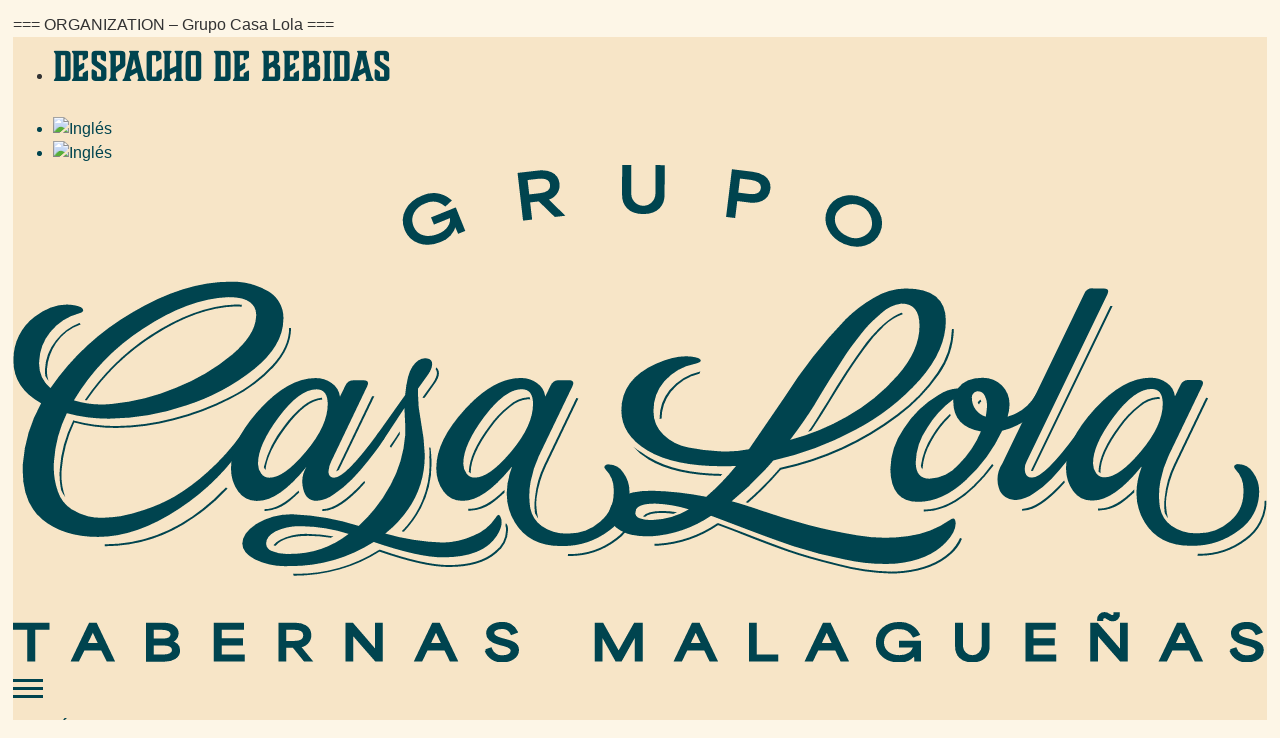

--- FILE ---
content_type: text/html; charset=UTF-8
request_url: https://tabernacasalola.com/?C=D;O=A
body_size: 32060
content:
<!doctype html>
<html lang="es-ES">
<head>
	<meta charset="UTF-8">
	<meta name="viewport" content="width=device-width, initial-scale=1">
	<link rel="profile" href="https://gmpg.org/xfn/11">
	<meta name='robots' content='index, follow, max-image-preview:large, max-snippet:-1, max-video-preview:-1' />
<link rel="alternate" hreflang="es" href="https://grupocasalola.com/" />
<link rel="alternate" hreflang="en" href="https://grupocasalola.com/en/" />
<link rel="alternate" hreflang="x-default" href="https://grupocasalola.com/" />

	<!-- This site is optimized with the Yoast SEO plugin v26.5 - https://yoast.com/wordpress/plugins/seo/ -->
	<title>Casa Lola - Tabernas Malagueñas</title>
	<meta name="description" content="Una caña bien echá, un camarero que te sonríe, ruido del bueno, huele a Málaga y llegan platos generosos. Así es Grupo Casa Lola. ¡Bienvenidos!" />
	<link rel="canonical" href="https://grupocasalola.com/" />
	<meta property="og:locale" content="es_ES" />
	<meta property="og:type" content="website" />
	<meta property="og:title" content="Casa Lola - Tabernas Malagueñas" />
	<meta property="og:description" content="Una caña bien echá, un camarero que te sonríe, ruido del bueno, huele a Málaga y llegan platos generosos. Así es Grupo Casa Lola. ¡Bienvenidos!" />
	<meta property="og:url" content="https://grupocasalola.com/" />
	<meta property="og:site_name" content="Casa Lola" />
	<meta property="article:modified_time" content="2026-01-13T15:23:35+00:00" />
	<meta property="og:image" content="https://grupocasalola.com/wp-content/uploads/2025/07/imagen-casa-lola-1200.jpg" />
	<meta property="og:image:width" content="1200" />
	<meta property="og:image:height" content="675" />
	<meta property="og:image:type" content="image/jpeg" />
	<meta name="twitter:card" content="summary_large_image" />
	<meta name="twitter:image" content="https://grupocasalola.com/wp-content/uploads/2025/07/imagen-casa-lola-1200.jpg" />
	<script type="application/ld+json" class="yoast-schema-graph">{"@context":"https://schema.org","@graph":[{"@type":"WebPage","@id":"https://grupocasalola.com/","url":"https://grupocasalola.com/","name":"Casa Lola - Tabernas Malagueñas","isPartOf":{"@id":"https://grupocasalola.com/#website"},"about":{"@id":"https://grupocasalola.com/#organization"},"primaryImageOfPage":{"@id":"https://grupocasalola.com/#primaryimage"},"image":{"@id":"https://grupocasalola.com/#primaryimage"},"thumbnailUrl":"https://grupocasalola.com/wp-content/uploads/2025/07/imagen-casa-lola-696.jpg","datePublished":"2025-06-03T10:25:21+00:00","dateModified":"2026-01-13T15:23:35+00:00","description":"Una caña bien echá, un camarero que te sonríe, ruido del bueno, huele a Málaga y llegan platos generosos. Así es Grupo Casa Lola. ¡Bienvenidos!","breadcrumb":{"@id":"https://grupocasalola.com/#breadcrumb"},"inLanguage":"es","potentialAction":[{"@type":"ReadAction","target":["https://grupocasalola.com/"]}]},{"@type":"ImageObject","inLanguage":"es","@id":"https://grupocasalola.com/#primaryimage","url":"https://grupocasalola.com/wp-content/uploads/2025/07/imagen-casa-lola-696.jpg","contentUrl":"https://grupocasalola.com/wp-content/uploads/2025/07/imagen-casa-lola-696.jpg","width":696,"height":696},{"@type":"BreadcrumbList","@id":"https://grupocasalola.com/#breadcrumb","itemListElement":[{"@type":"ListItem","position":1,"name":"Portada"}]},{"@type":"WebSite","@id":"https://grupocasalola.com/#website","url":"https://grupocasalola.com/","name":"Casa Lola","description":"Si no has venido a casa lola no has estado en Málaga","publisher":{"@id":"https://grupocasalola.com/#organization"},"potentialAction":[{"@type":"SearchAction","target":{"@type":"EntryPoint","urlTemplate":"https://grupocasalola.com/?s={search_term_string}"},"query-input":{"@type":"PropertyValueSpecification","valueRequired":true,"valueName":"search_term_string"}}],"inLanguage":"es"},{"@type":"Organization","@id":"https://grupocasalola.com/#organization","name":"Casa Lola","url":"https://grupocasalola.com/","logo":{"@type":"ImageObject","inLanguage":"es","@id":"https://grupocasalola.com/#/schema/logo/image/","url":"https://grupocasalola.com/wp-content/uploads/2025/07/imagen-casa-lola-696.jpg","contentUrl":"https://grupocasalola.com/wp-content/uploads/2025/07/imagen-casa-lola-696.jpg","width":696,"height":696,"caption":"Casa Lola"},"image":{"@id":"https://grupocasalola.com/#/schema/logo/image/"}}]}</script>
	<!-- / Yoast SEO plugin. -->


<link rel='dns-prefetch' href='//grupocasalola.com' />
<link href='https://fonts.gstatic.com' crossorigin rel='preconnect' />
<link rel="alternate" type="application/rss+xml" title="Casa Lola &raquo; Feed" href="https://grupocasalola.com/feed/" />
<link rel="alternate" type="application/rss+xml" title="Casa Lola &raquo; Feed de los comentarios" href="https://grupocasalola.com/comments/feed/" />
<link rel="alternate" title="oEmbed (JSON)" type="application/json+oembed" href="https://grupocasalola.com/wp-json/oembed/1.0/embed?url=https%3A%2F%2Fgrupocasalola.com%2F" />
<link rel="alternate" title="oEmbed (XML)" type="text/xml+oembed" href="https://grupocasalola.com/wp-json/oembed/1.0/embed?url=https%3A%2F%2Fgrupocasalola.com%2F&#038;format=xml" />
<link rel="stylesheet" type="text/css" href="https://use.typekit.net/bgi8pwy.css"><style id='wp-img-auto-sizes-contain-inline-css'>
img:is([sizes=auto i],[sizes^="auto," i]){contain-intrinsic-size:3000px 1500px}
/*# sourceURL=wp-img-auto-sizes-contain-inline-css */
</style>
<style id='wp-emoji-styles-inline-css'>

	img.wp-smiley, img.emoji {
		display: inline !important;
		border: none !important;
		box-shadow: none !important;
		height: 1em !important;
		width: 1em !important;
		margin: 0 0.07em !important;
		vertical-align: -0.1em !important;
		background: none !important;
		padding: 0 !important;
	}
/*# sourceURL=wp-emoji-styles-inline-css */
</style>
<link rel='stylesheet' id='jet-engine-frontend-css' href='https://grupocasalola.com/wp-content/plugins/jet-engine/assets/css/frontend.css?ver=3.8.0' media='all' />
<style id='global-styles-inline-css'>
:root{--wp--preset--aspect-ratio--square: 1;--wp--preset--aspect-ratio--4-3: 4/3;--wp--preset--aspect-ratio--3-4: 3/4;--wp--preset--aspect-ratio--3-2: 3/2;--wp--preset--aspect-ratio--2-3: 2/3;--wp--preset--aspect-ratio--16-9: 16/9;--wp--preset--aspect-ratio--9-16: 9/16;--wp--preset--color--black: #000000;--wp--preset--color--cyan-bluish-gray: #abb8c3;--wp--preset--color--white: #ffffff;--wp--preset--color--pale-pink: #f78da7;--wp--preset--color--vivid-red: #cf2e2e;--wp--preset--color--luminous-vivid-orange: #ff6900;--wp--preset--color--luminous-vivid-amber: #fcb900;--wp--preset--color--light-green-cyan: #7bdcb5;--wp--preset--color--vivid-green-cyan: #00d084;--wp--preset--color--pale-cyan-blue: #8ed1fc;--wp--preset--color--vivid-cyan-blue: #0693e3;--wp--preset--color--vivid-purple: #9b51e0;--wp--preset--gradient--vivid-cyan-blue-to-vivid-purple: linear-gradient(135deg,rgb(6,147,227) 0%,rgb(155,81,224) 100%);--wp--preset--gradient--light-green-cyan-to-vivid-green-cyan: linear-gradient(135deg,rgb(122,220,180) 0%,rgb(0,208,130) 100%);--wp--preset--gradient--luminous-vivid-amber-to-luminous-vivid-orange: linear-gradient(135deg,rgb(252,185,0) 0%,rgb(255,105,0) 100%);--wp--preset--gradient--luminous-vivid-orange-to-vivid-red: linear-gradient(135deg,rgb(255,105,0) 0%,rgb(207,46,46) 100%);--wp--preset--gradient--very-light-gray-to-cyan-bluish-gray: linear-gradient(135deg,rgb(238,238,238) 0%,rgb(169,184,195) 100%);--wp--preset--gradient--cool-to-warm-spectrum: linear-gradient(135deg,rgb(74,234,220) 0%,rgb(151,120,209) 20%,rgb(207,42,186) 40%,rgb(238,44,130) 60%,rgb(251,105,98) 80%,rgb(254,248,76) 100%);--wp--preset--gradient--blush-light-purple: linear-gradient(135deg,rgb(255,206,236) 0%,rgb(152,150,240) 100%);--wp--preset--gradient--blush-bordeaux: linear-gradient(135deg,rgb(254,205,165) 0%,rgb(254,45,45) 50%,rgb(107,0,62) 100%);--wp--preset--gradient--luminous-dusk: linear-gradient(135deg,rgb(255,203,112) 0%,rgb(199,81,192) 50%,rgb(65,88,208) 100%);--wp--preset--gradient--pale-ocean: linear-gradient(135deg,rgb(255,245,203) 0%,rgb(182,227,212) 50%,rgb(51,167,181) 100%);--wp--preset--gradient--electric-grass: linear-gradient(135deg,rgb(202,248,128) 0%,rgb(113,206,126) 100%);--wp--preset--gradient--midnight: linear-gradient(135deg,rgb(2,3,129) 0%,rgb(40,116,252) 100%);--wp--preset--font-size--small: 13px;--wp--preset--font-size--medium: 20px;--wp--preset--font-size--large: 36px;--wp--preset--font-size--x-large: 42px;--wp--preset--spacing--20: 0.44rem;--wp--preset--spacing--30: 0.67rem;--wp--preset--spacing--40: 1rem;--wp--preset--spacing--50: 1.5rem;--wp--preset--spacing--60: 2.25rem;--wp--preset--spacing--70: 3.38rem;--wp--preset--spacing--80: 5.06rem;--wp--preset--shadow--natural: 6px 6px 9px rgba(0, 0, 0, 0.2);--wp--preset--shadow--deep: 12px 12px 50px rgba(0, 0, 0, 0.4);--wp--preset--shadow--sharp: 6px 6px 0px rgba(0, 0, 0, 0.2);--wp--preset--shadow--outlined: 6px 6px 0px -3px rgb(255, 255, 255), 6px 6px rgb(0, 0, 0);--wp--preset--shadow--crisp: 6px 6px 0px rgb(0, 0, 0);}:root { --wp--style--global--content-size: 800px;--wp--style--global--wide-size: 1200px; }:where(body) { margin: 0; }.wp-site-blocks > .alignleft { float: left; margin-right: 2em; }.wp-site-blocks > .alignright { float: right; margin-left: 2em; }.wp-site-blocks > .aligncenter { justify-content: center; margin-left: auto; margin-right: auto; }:where(.wp-site-blocks) > * { margin-block-start: 24px; margin-block-end: 0; }:where(.wp-site-blocks) > :first-child { margin-block-start: 0; }:where(.wp-site-blocks) > :last-child { margin-block-end: 0; }:root { --wp--style--block-gap: 24px; }:root :where(.is-layout-flow) > :first-child{margin-block-start: 0;}:root :where(.is-layout-flow) > :last-child{margin-block-end: 0;}:root :where(.is-layout-flow) > *{margin-block-start: 24px;margin-block-end: 0;}:root :where(.is-layout-constrained) > :first-child{margin-block-start: 0;}:root :where(.is-layout-constrained) > :last-child{margin-block-end: 0;}:root :where(.is-layout-constrained) > *{margin-block-start: 24px;margin-block-end: 0;}:root :where(.is-layout-flex){gap: 24px;}:root :where(.is-layout-grid){gap: 24px;}.is-layout-flow > .alignleft{float: left;margin-inline-start: 0;margin-inline-end: 2em;}.is-layout-flow > .alignright{float: right;margin-inline-start: 2em;margin-inline-end: 0;}.is-layout-flow > .aligncenter{margin-left: auto !important;margin-right: auto !important;}.is-layout-constrained > .alignleft{float: left;margin-inline-start: 0;margin-inline-end: 2em;}.is-layout-constrained > .alignright{float: right;margin-inline-start: 2em;margin-inline-end: 0;}.is-layout-constrained > .aligncenter{margin-left: auto !important;margin-right: auto !important;}.is-layout-constrained > :where(:not(.alignleft):not(.alignright):not(.alignfull)){max-width: var(--wp--style--global--content-size);margin-left: auto !important;margin-right: auto !important;}.is-layout-constrained > .alignwide{max-width: var(--wp--style--global--wide-size);}body .is-layout-flex{display: flex;}.is-layout-flex{flex-wrap: wrap;align-items: center;}.is-layout-flex > :is(*, div){margin: 0;}body .is-layout-grid{display: grid;}.is-layout-grid > :is(*, div){margin: 0;}body{padding-top: 0px;padding-right: 0px;padding-bottom: 0px;padding-left: 0px;}a:where(:not(.wp-element-button)){text-decoration: underline;}:root :where(.wp-element-button, .wp-block-button__link){background-color: #32373c;border-width: 0;color: #fff;font-family: inherit;font-size: inherit;font-style: inherit;font-weight: inherit;letter-spacing: inherit;line-height: inherit;padding-top: calc(0.667em + 2px);padding-right: calc(1.333em + 2px);padding-bottom: calc(0.667em + 2px);padding-left: calc(1.333em + 2px);text-decoration: none;text-transform: inherit;}.has-black-color{color: var(--wp--preset--color--black) !important;}.has-cyan-bluish-gray-color{color: var(--wp--preset--color--cyan-bluish-gray) !important;}.has-white-color{color: var(--wp--preset--color--white) !important;}.has-pale-pink-color{color: var(--wp--preset--color--pale-pink) !important;}.has-vivid-red-color{color: var(--wp--preset--color--vivid-red) !important;}.has-luminous-vivid-orange-color{color: var(--wp--preset--color--luminous-vivid-orange) !important;}.has-luminous-vivid-amber-color{color: var(--wp--preset--color--luminous-vivid-amber) !important;}.has-light-green-cyan-color{color: var(--wp--preset--color--light-green-cyan) !important;}.has-vivid-green-cyan-color{color: var(--wp--preset--color--vivid-green-cyan) !important;}.has-pale-cyan-blue-color{color: var(--wp--preset--color--pale-cyan-blue) !important;}.has-vivid-cyan-blue-color{color: var(--wp--preset--color--vivid-cyan-blue) !important;}.has-vivid-purple-color{color: var(--wp--preset--color--vivid-purple) !important;}.has-black-background-color{background-color: var(--wp--preset--color--black) !important;}.has-cyan-bluish-gray-background-color{background-color: var(--wp--preset--color--cyan-bluish-gray) !important;}.has-white-background-color{background-color: var(--wp--preset--color--white) !important;}.has-pale-pink-background-color{background-color: var(--wp--preset--color--pale-pink) !important;}.has-vivid-red-background-color{background-color: var(--wp--preset--color--vivid-red) !important;}.has-luminous-vivid-orange-background-color{background-color: var(--wp--preset--color--luminous-vivid-orange) !important;}.has-luminous-vivid-amber-background-color{background-color: var(--wp--preset--color--luminous-vivid-amber) !important;}.has-light-green-cyan-background-color{background-color: var(--wp--preset--color--light-green-cyan) !important;}.has-vivid-green-cyan-background-color{background-color: var(--wp--preset--color--vivid-green-cyan) !important;}.has-pale-cyan-blue-background-color{background-color: var(--wp--preset--color--pale-cyan-blue) !important;}.has-vivid-cyan-blue-background-color{background-color: var(--wp--preset--color--vivid-cyan-blue) !important;}.has-vivid-purple-background-color{background-color: var(--wp--preset--color--vivid-purple) !important;}.has-black-border-color{border-color: var(--wp--preset--color--black) !important;}.has-cyan-bluish-gray-border-color{border-color: var(--wp--preset--color--cyan-bluish-gray) !important;}.has-white-border-color{border-color: var(--wp--preset--color--white) !important;}.has-pale-pink-border-color{border-color: var(--wp--preset--color--pale-pink) !important;}.has-vivid-red-border-color{border-color: var(--wp--preset--color--vivid-red) !important;}.has-luminous-vivid-orange-border-color{border-color: var(--wp--preset--color--luminous-vivid-orange) !important;}.has-luminous-vivid-amber-border-color{border-color: var(--wp--preset--color--luminous-vivid-amber) !important;}.has-light-green-cyan-border-color{border-color: var(--wp--preset--color--light-green-cyan) !important;}.has-vivid-green-cyan-border-color{border-color: var(--wp--preset--color--vivid-green-cyan) !important;}.has-pale-cyan-blue-border-color{border-color: var(--wp--preset--color--pale-cyan-blue) !important;}.has-vivid-cyan-blue-border-color{border-color: var(--wp--preset--color--vivid-cyan-blue) !important;}.has-vivid-purple-border-color{border-color: var(--wp--preset--color--vivid-purple) !important;}.has-vivid-cyan-blue-to-vivid-purple-gradient-background{background: var(--wp--preset--gradient--vivid-cyan-blue-to-vivid-purple) !important;}.has-light-green-cyan-to-vivid-green-cyan-gradient-background{background: var(--wp--preset--gradient--light-green-cyan-to-vivid-green-cyan) !important;}.has-luminous-vivid-amber-to-luminous-vivid-orange-gradient-background{background: var(--wp--preset--gradient--luminous-vivid-amber-to-luminous-vivid-orange) !important;}.has-luminous-vivid-orange-to-vivid-red-gradient-background{background: var(--wp--preset--gradient--luminous-vivid-orange-to-vivid-red) !important;}.has-very-light-gray-to-cyan-bluish-gray-gradient-background{background: var(--wp--preset--gradient--very-light-gray-to-cyan-bluish-gray) !important;}.has-cool-to-warm-spectrum-gradient-background{background: var(--wp--preset--gradient--cool-to-warm-spectrum) !important;}.has-blush-light-purple-gradient-background{background: var(--wp--preset--gradient--blush-light-purple) !important;}.has-blush-bordeaux-gradient-background{background: var(--wp--preset--gradient--blush-bordeaux) !important;}.has-luminous-dusk-gradient-background{background: var(--wp--preset--gradient--luminous-dusk) !important;}.has-pale-ocean-gradient-background{background: var(--wp--preset--gradient--pale-ocean) !important;}.has-electric-grass-gradient-background{background: var(--wp--preset--gradient--electric-grass) !important;}.has-midnight-gradient-background{background: var(--wp--preset--gradient--midnight) !important;}.has-small-font-size{font-size: var(--wp--preset--font-size--small) !important;}.has-medium-font-size{font-size: var(--wp--preset--font-size--medium) !important;}.has-large-font-size{font-size: var(--wp--preset--font-size--large) !important;}.has-x-large-font-size{font-size: var(--wp--preset--font-size--x-large) !important;}
:root :where(.wp-block-pullquote){font-size: 1.5em;line-height: 1.6;}
/*# sourceURL=global-styles-inline-css */
</style>
<link rel='stylesheet' id='wpml-legacy-horizontal-list-0-css' href='https://grupocasalola.com/wp-content/plugins/sitepress-multilingual-cms/templates/language-switchers/legacy-list-horizontal/style.min.css?ver=1' media='all' />
<link rel='stylesheet' id='wpml-menu-item-0-css' href='https://grupocasalola.com/wp-content/plugins/sitepress-multilingual-cms/templates/language-switchers/menu-item/style.min.css?ver=1' media='all' />
<style id='wpml-menu-item-0-inline-css'>
.wpml-ls-slot-20, .wpml-ls-slot-20 a, .wpml-ls-slot-20 a:visited{color:#00444f;}.wpml-ls-slot-20:hover, .wpml-ls-slot-20:hover a, .wpml-ls-slot-20 a:hover{color:#ddb15c;background-color:#fdf6e6;}.wpml-ls-slot-20.wpml-ls-current-language, .wpml-ls-slot-20.wpml-ls-current-language a, .wpml-ls-slot-20.wpml-ls-current-language a:visited{color:#00444f;}.wpml-ls-slot-20.wpml-ls-current-language:hover, .wpml-ls-slot-20.wpml-ls-current-language:hover a, .wpml-ls-slot-20.wpml-ls-current-language a:hover{color:#ddb15c;}
/*# sourceURL=wpml-menu-item-0-inline-css */
</style>
<link rel='stylesheet' id='cmplz-general-css' href='https://grupocasalola.com/wp-content/plugins/complianz-gdpr/assets/css/cookieblocker.min.css?ver=1765283304' media='all' />
<link rel='stylesheet' id='hello-elementor-css' href='https://grupocasalola.com/wp-content/themes/hello-elementor/assets/css/reset.css?ver=3.4.5' media='all' />
<link rel='stylesheet' id='hello-elementor-theme-style-css' href='https://grupocasalola.com/wp-content/themes/hello-elementor/assets/css/theme.css?ver=3.4.5' media='all' />
<link rel='stylesheet' id='elementor-frontend-css' href='https://grupocasalola.com/wp-content/plugins/elementor/assets/css/frontend.min.css?ver=3.33.4' media='all' />
<link rel='stylesheet' id='widget-icon-list-css' href='https://grupocasalola.com/wp-content/plugins/elementor/assets/css/widget-icon-list.min.css?ver=3.33.4' media='all' />
<link rel='stylesheet' id='widget-nav-menu-css' href='https://grupocasalola.com/wp-content/plugins/elementor-pro/assets/css/widget-nav-menu.min.css?ver=3.33.2' media='all' />
<link rel='stylesheet' id='widget-image-css' href='https://grupocasalola.com/wp-content/plugins/elementor/assets/css/widget-image.min.css?ver=3.33.4' media='all' />
<link rel='stylesheet' id='widget-icon-box-css' href='https://grupocasalola.com/wp-content/plugins/elementor/assets/css/widget-icon-box.min.css?ver=3.33.4' media='all' />
<link rel='stylesheet' id='widget-divider-css' href='https://grupocasalola.com/wp-content/plugins/elementor/assets/css/widget-divider.min.css?ver=3.33.4' media='all' />
<link rel='stylesheet' id='e-animation-fadeInDown-css' href='https://grupocasalola.com/wp-content/plugins/elementor/assets/lib/animations/styles/fadeInDown.min.css?ver=3.33.4' media='all' />
<link rel='stylesheet' id='widget-heading-css' href='https://grupocasalola.com/wp-content/plugins/elementor/assets/css/widget-heading.min.css?ver=3.33.4' media='all' />
<link rel='stylesheet' id='swiper-css' href='https://grupocasalola.com/wp-content/plugins/elementor/assets/lib/swiper/v8/css/swiper.min.css?ver=8.4.5' media='all' />
<link rel='stylesheet' id='e-swiper-css' href='https://grupocasalola.com/wp-content/plugins/elementor/assets/css/conditionals/e-swiper.min.css?ver=3.33.4' media='all' />
<link rel='stylesheet' id='widget-image-carousel-css' href='https://grupocasalola.com/wp-content/plugins/elementor/assets/css/widget-image-carousel.min.css?ver=3.33.4' media='all' />
<link rel='stylesheet' id='elementor-post-7-css' href='https://grupocasalola.com/wp-content/uploads/elementor/css/post-7.css?ver=1767827946' media='all' />
<link rel='stylesheet' id='e-animation-fadeInUp-css' href='https://grupocasalola.com/wp-content/plugins/elementor/assets/lib/animations/styles/fadeInUp.min.css?ver=3.33.4' media='all' />
<link rel='stylesheet' id='e-motion-fx-css' href='https://grupocasalola.com/wp-content/plugins/elementor-pro/assets/css/modules/motion-fx.min.css?ver=3.33.2' media='all' />
<link rel='stylesheet' id='widget-menu-anchor-css' href='https://grupocasalola.com/wp-content/plugins/elementor/assets/css/widget-menu-anchor.min.css?ver=3.33.4' media='all' />
<link rel='stylesheet' id='widget-price-list-css' href='https://grupocasalola.com/wp-content/plugins/elementor-pro/assets/css/widget-price-list.min.css?ver=3.33.2' media='all' />
<link rel='stylesheet' id='jet-elements-css' href='https://grupocasalola.com/wp-content/plugins/jet-elements/assets/css/jet-elements.css?ver=2.7.12.1' media='all' />
<link rel='stylesheet' id='jet-video-css' href='https://grupocasalola.com/wp-content/plugins/jet-elements/assets/css/addons/jet-video.css?ver=2.7.12.1' media='all' />
<link rel='stylesheet' id='elementor-post-12-css' href='https://grupocasalola.com/wp-content/uploads/elementor/css/post-12.css?ver=1768317807' media='all' />
<link rel='stylesheet' id='elementor-post-15-css' href='https://grupocasalola.com/wp-content/uploads/elementor/css/post-15.css?ver=1767827946' media='all' />
<link rel='stylesheet' id='elementor-post-563-css' href='https://grupocasalola.com/wp-content/uploads/elementor/css/post-563.css?ver=1767827946' media='all' />
<link rel='stylesheet' id='hello-elementor-child-style-css' href='https://grupocasalola.com/wp-content/themes/hello-theme-child/style.css?ver=1.0.0' media='all' />
<link rel='stylesheet' id='calendarista-bootstrap-css' href='https://grupocasalola.com/wp-content/plugins/calendarista/assets/css/bootstrap.min.css?calendarista=15.5.4&#038;ver=6.9' media='all' />
<link rel='stylesheet' id='calendarista-font-awesome-css' href='https://grupocasalola.com/wp-content/plugins/calendarista/assets/css/font-awesome.min.css?calendarista=15.5.4&#038;ver=6.9' media='all' />
<link rel='stylesheet' id='jquery-ui-smoothness-css' href='https://grupocasalola.com/wp-content/plugins/calendarista/assets/css/jquery-ui/smoothness/jquery-ui.structure.css?ver=6.9' media='all' />
<link rel='stylesheet' id='calendarista-frontend-css' href='https://grupocasalola.com/wp-content/plugins/calendarista/assets/css/calendarista.min.css?calendarista=15.5.4&#038;ver=6.9' media='all' />
<link rel='stylesheet' id='calendarista-fullcalendar-css' href='https://grupocasalola.com/wp-content/plugins/calendarista/assets/admin/css/fullcalendar.min.css?calendarista=15.5.4&#038;ver=6.9' media='all' />
<link rel='stylesheet' id='calendarista-fullcalendar-daygrid-css' href='https://grupocasalola.com/wp-content/plugins/calendarista/assets/admin/css/fullcalendar.daygrid.min.css?calendarista=15.5.4&#038;ver=6.9' media='all' />
<link rel='stylesheet' id='calendarista-fullcalendar-list-css' href='https://grupocasalola.com/wp-content/plugins/calendarista/assets/admin/css/fullcalendar.list.min.css?calendarista=15.5.4&#038;ver=6.9' media='all' />
<link rel='stylesheet' id='calendarista-user-generated-styles-css' href='https://grupocasalola.com/?calendarista_handler=cssgen' media='all' />
<link rel='stylesheet' id='dashicons-css' href='https://grupocasalola.com/wp-includes/css/dashicons.min.css?ver=6.9' media='all' />
<link rel='stylesheet' id='wp-jquery-ui-dialog-css' href='https://grupocasalola.com/wp-includes/css/jquery-ui-dialog.min.css?ver=6.9' media='all' />
<link rel='stylesheet' id='elementor-gf-local-roboto-css' href='https://grupocasalola.com/wp-content/uploads/elementor/google-fonts/css/roboto.css?ver=1753265556' media='all' />
<link rel='stylesheet' id='elementor-gf-local-pinyonscript-css' href='https://grupocasalola.com/wp-content/uploads/elementor/google-fonts/css/pinyonscript.css?ver=1753265569' media='all' />
<script id="real3d-flipbook-global-js-extra">
var flipbookOptions_global = {"pages":[],"pdfUrl":"","printPdfUrl":"","tableOfContent":[],"id":"","bookId":"","date":"","lightboxThumbnailUrl":"","mode":"normal","viewMode":"scroll","pageTextureSize":"3000","pageTextureSizeSmall":"1500","pageTextureSizeMobile":"3000","pageTextureSizeMobileSmall":"1000","minPixelRatio":"1","pdfTextLayer":"true","zoomMin":"0.8","zoomStep":"2","zoomSize":"","zoomReset":"false","doubleClickZoom":"true","pageDrag":"false","singlePageMode":"false","pageFlipDuration":"1","sound":"false","startPage":"1","pageNumberOffset":"0","deeplinking":{"enabled":"false","prefix":""},"responsiveView":"true","responsiveViewTreshold":"768","responsiveViewRatio":"1","cover":"true","backCover":"true","scaleCover":"false","pageCaptions":"false","height":"400","responsiveHeight":"true","containerRatio":"0.7","thumbnailsOnStart":"false","contentOnStart":"false","searchOnStart":"","searchResultsThumbs":"false","tableOfContentCloseOnClick":"true","thumbsCloseOnClick":"false","autoplayOnStart":"false","autoplayInterval":"3000","autoplayLoop":"false","autoplayStartPage":"1","rightToLeft":"false","pageWidth":"","pageHeight":"","thumbSize":"130","logoImg":"","logoUrl":"","logoUrlTarget":"","logoCSS":"position:absolute;left:0;top:0;","menuSelector":"","zIndex":"auto","preloaderText":"","googleAnalyticsTrackingCode":"","pdfBrowserViewerIfIE":"false","modeMobile":"","viewModeMobile":"scroll","aspectMobile":"","aspectRatioMobile":"0.71","singlePageModeIfMobile":"false","logoHideOnMobile":"false","mobile":{"thumbnailsOnStart":"false","contentOnStart":"false","pagesInMemory":"6","bitmapResizeHeight":"","bitmapResizeQuality":"heigh","currentPage":{"enabled":"false"},"pdfUrl":""},"lightboxCssClass":"","lightboxLink":"","lightboxLinkNewWindow":"true","lightboxBackground":"rgb(81, 85, 88)","lightboxBackgroundPattern":"","lightboxBackgroundImage":"","lightboxContainerCSS":"display:inline-block;padding:10px;","lightboxThumbnailHeight":"300","lightboxThumbnailUrlCSS":"display:block;","lightboxThumbnailInfo":"false","lightboxThumbnailInfoText":"","lightboxThumbnailInfoCSS":"top: 0;  width: 100%; height: 100%; font-size: 16px; color: #000; background: rgba(255,255,255,.8);","showTitle":"false","showDate":"false","hideThumbnail":"false","lightboxText":"","lightboxTextCSS":"display:block;","lightboxTextPosition":"top","lightBoxOpened":"false","lightBoxFullscreen":"false","lightboxStartPage":"","lightboxMarginV":"0","lightboxMarginH":"0","lights":"false","lightPositionX":"0","lightPositionY":"150","lightPositionZ":"1400","lightIntensity":"0.6","shadows":"false","shadowMapSize":"2048","shadowOpacity":"0.2","shadowDistance":"15","pageHardness":"2","coverHardness":"2","pageRoughness":"1","pageMetalness":"0","pageSegmentsW":"6","pageSegmentsH":"1","pagesInMemory":"20","bitmapResizeHeight":"","bitmapResizeQuality":"heigh","pageMiddleShadowSize":"4","pageMiddleShadowColorL":"#7F7F7F","pageMiddleShadowColorR":"#AAAAAA","antialias":"false","pan":"0","tilt":"0","rotateCameraOnMouseDrag":"true","panMax":"20","panMin":"-20","tiltMax":"0","tiltMin":"0","currentPage":{"enabled":"true","title":"Current page","hAlign":"left","vAlign":"top"},"btnAutoplay":{"enabled":"false","title":"Autoplay"},"btnNext":{"enabled":"true","title":"Next Page"},"btnLast":{"enabled":"false","title":"Last Page"},"btnPrev":{"enabled":"true","title":"Previous Page"},"btnFirst":{"enabled":"false","title":"First Page"},"btnZoomIn":{"enabled":"true","title":"Zoom in"},"btnZoomOut":{"enabled":"true","title":"Zoom out"},"btnToc":{"enabled":"false","title":"Table of Contents"},"btnThumbs":{"enabled":"false","title":"Pages"},"btnShare":{"enabled":"true","title":"Share"},"btnNotes":{"enabled":"false","title":"Notes"},"btnDownloadPages":{"enabled":"false","url":"","title":"Download pages"},"btnDownloadPdf":{"enabled":"true","url":"","title":"Download PDF","forceDownload":"true","openInNewWindow":"true"},"btnSound":{"enabled":"false","title":"Sound"},"btnExpand":{"enabled":"true","title":"Pantalla completa"},"btnSingle":{"enabled":"false","title":"Toggle single page"},"btnSearch":{"enabled":"false","title":"Search"},"search":{"enabled":"false","title":"Search"},"btnBookmark":{"enabled":"false","title":"Bookmark"},"btnPrint":{"enabled":"false","title":"Print"},"btnTools":{"enabled":"false","title":"Tools"},"btnClose":{"enabled":"true","title":"Cerrar"},"whatsapp":{"enabled":"true"},"twitter":{"enabled":"false"},"facebook":{"enabled":"false"},"pinterest":{"enabled":"false"},"email":{"enabled":"false"},"linkedin":{"enabled":"false"},"digg":{"enabled":"false"},"reddit":{"enabled":"false"},"shareUrl":"","shareTitle":"","shareImage":"","layout":"1","icons":"FontAwesome","skin":"light","useFontAwesome5":"true","sideNavigationButtons":"true","menuNavigationButtons":"false","backgroundColor":"#ffffff","backgroundPattern":"","backgroundImage":"","backgroundTransparent":"false","menuBackground":"","menuShadow":"","menuMargin":"0","menuPadding":"0","menuOverBook":"false","menuFloating":"false","menuTransparent":"false","menu2Background":"","menu2Shadow":"","menu2Margin":"0","menu2Padding":"0","menu2OverBook":"true","menu2Floating":"false","menu2Transparent":"true","skinColor":"","skinBackground":"#ffffff","hideMenu":"false","menuAlignHorizontal":"center","btnColor":"","btnColorHover":"","btnBackground":"none","btnRadius":"0","btnMargin":"0","btnSize":"18","btnPaddingV":"10","btnPaddingH":"10","btnShadow":"","btnTextShadow":"","btnBorder":"","arrowColor":"#fff","arrowColorHover":"#fff","arrowBackground":"rgba(0,0,0,0)","arrowBackgroundHover":"rgba(0, 0, 0, .15)","arrowRadius":"4","arrowMargin":"4","arrowSize":"40","arrowPadding":"10","arrowTextShadow":"0px 0px 1px rgba(0, 0, 0, 1)","arrowBorder":"","closeBtnColorHover":"#FFF","closeBtnBackground":"rgba(0,0,0,.4)","closeBtnRadius":"0","closeBtnMargin":"0","closeBtnSize":"20","closeBtnPadding":"5","closeBtnTextShadow":"","closeBtnBorder":"","floatingBtnColor":"","floatingBtnColorHover":"","floatingBtnBackground":"","floatingBtnBackgroundHover":"","floatingBtnRadius":"","floatingBtnMargin":"","floatingBtnSize":"","floatingBtnPadding":"","floatingBtnShadow":"","floatingBtnTextShadow":"","floatingBtnBorder":"","currentPageMarginV":"5","currentPageMarginH":"5","arrowsAlwaysEnabledForNavigation":"true","arrowsDisabledNotFullscreen":"true","touchSwipeEnabled":"true","fitToWidth":"true","rightClickEnabled":"true","linkColor":"rgba(0, 0, 0, 0)","linkColorHover":"rgba(255, 255, 0, 1)","linkOpacity":"0.4","linkTarget":"_blank","pdfAutoLinks":"false","disableRange":"false","strings":{"print":"Print","printLeftPage":"Print left page","printRightPage":"Print right page","printCurrentPage":"Print current page","printAllPages":"Print all pages","download":"Download","downloadLeftPage":"Download left page","downloadRightPage":"Download right page","downloadCurrentPage":"Download current page","downloadAllPages":"Download all pages","bookmarks":"Bookmarks","bookmarkLeftPage":"Bookmark left page","bookmarkRightPage":"Bookmark right page","bookmarkCurrentPage":"Bookmark current page","search":"Search","findInDocument":"Find in document","pagesFoundContaining":"pages found containing","noMatches":"No matches","matchesFound":"matches found","page":"Page","matches":"matches","thumbnails":"Thumbnails","tableOfContent":"Table of Contents","share":"Share","pressEscToClose":"Press ESC to close","password":"Password","addNote":"Add note","typeInYourNote":"Type in your note..."},"access":"free","backgroundMusic":"","cornerCurl":"false","pdfTools":{"pageHeight":1500,"thumbHeight":200,"quality":0.8,"textLayer":"true","autoConvert":"true"},"slug":"","convertPDFLinks":"true","convertPDFLinksWithClass":"","convertPDFLinksWithoutClass":"","overridePDFEmbedder":"true","overrideDflip":"true","overrideWonderPDFEmbed":"true","override3DFlipBook":"true","overridePDFjsViewer":"true","resumeReading":"false","previewPages":"","previewMode":"","s":"008babae"};
//# sourceURL=real3d-flipbook-global-js-extra
</script>
<script id="wpml-cookie-js-extra">
var wpml_cookies = {"wp-wpml_current_language":{"value":"es","expires":1,"path":"/"}};
var wpml_cookies = {"wp-wpml_current_language":{"value":"es","expires":1,"path":"/"}};
//# sourceURL=wpml-cookie-js-extra
</script>
<script src="https://grupocasalola.com/wp-content/plugins/sitepress-multilingual-cms/res/js/cookies/language-cookie.js?ver=486900" id="wpml-cookie-js" defer data-wp-strategy="defer"></script>
<script src="https://grupocasalola.com/wp-includes/js/jquery/jquery.min.js?ver=3.7.1" id="jquery-core-js"></script>
<script src="https://grupocasalola.com/wp-includes/js/jquery/jquery-migrate.min.js?ver=3.4.1" id="jquery-migrate-js"></script>
<script src="https://grupocasalola.com/wp-content/plugins/calendarista/assets/scripts/jstz.min.js?ver=6.9" id="jsTimezoneDetect-js"></script>
<script src="https://grupocasalola.com/wp-content/plugins/calendarista/assets/scripts/accounting.min.js?ver=6.9" id="accounting-js"></script>
<script id="calendarista-admin-ajax-js-extra">
var calendarista_wp_ajax = {"url":"https://grupocasalola.com/wp-admin/admin-ajax.php","nonce":"db12c8490e"};
//# sourceURL=calendarista-admin-ajax-js-extra
</script>
<script src="https://grupocasalola.com/wp-content/plugins/calendarista/assets/scripts/libphonenumber-js.min.js?ver=6.9" id="libphonenumber-js"></script>
<link rel="https://api.w.org/" href="https://grupocasalola.com/wp-json/" /><link rel="alternate" title="JSON" type="application/json" href="https://grupocasalola.com/wp-json/wp/v2/pages/12" /><link rel="EditURI" type="application/rsd+xml" title="RSD" href="https://grupocasalola.com/xmlrpc.php?rsd" />
<meta name="generator" content="WordPress 6.9" />
<link rel='shortlink' href='https://grupocasalola.com/' />
<meta name="generator" content="WPML ver:4.8.6 stt:1,2;" />
			<style>.cmplz-hidden {
					display: none !important;
				}</style><meta name="viewport" content="width=device-width, initial-scale=1.0"><meta name="plugins" content="calendarista 15.5.4" /><meta name="generator" content="Elementor 3.33.4; features: e_font_icon_svg, additional_custom_breakpoints; settings: css_print_method-external, google_font-enabled, font_display-swap">
<meta name="google-site-verification" content="xKDtcrpZqIz6DeS5tS2vRcY1Cvkrh9ptho7JoAbY4BA" />
=== ORGANIZATION – Grupo Casa Lola ===
<script type="application/ld+json">
{
	"@context": "https://schema.org",
	"@type": "Organization",
	"name": "Grupo Casa Lola",
	"url": "https://grupocasalola.com",
	"logo": "https://grupocasalola.com/wp-content/uploads/2025/06/casalolalogofooter.svg",
	"sameAs": [
		"https://www.facebook.com/casalolamalaga/?locale=es_ES",
		"https://www.instagram.com/grupocasalolamalaga/?hl=es"
	],
	"department": [
		{"@type":"Restaurant","name":"Casa Lola"},
		{"@type":"Restaurant","name":"Casa Blanca"},
		{"@type":"Restaurant","name":"Casa Blanca Banús"},
		{"@type":"Restaurant","name":"Chiringuito Pez Lola"},
		{"@type":"Restaurant","name":"Casa Lola Uncibay"},
		{"@type":"Restaurant","name":"Casa Lola Uncibay"},		
		{"@type":"Restaurant","name":"Casa Lola Strachan"},
		{"@type":"Restaurant","name":"Pez Lola"},
	]
}
</script>

			<style>
				.e-con.e-parent:nth-of-type(n+4):not(.e-lazyloaded):not(.e-no-lazyload),
				.e-con.e-parent:nth-of-type(n+4):not(.e-lazyloaded):not(.e-no-lazyload) * {
					background-image: none !important;
				}
				@media screen and (max-height: 1024px) {
					.e-con.e-parent:nth-of-type(n+3):not(.e-lazyloaded):not(.e-no-lazyload),
					.e-con.e-parent:nth-of-type(n+3):not(.e-lazyloaded):not(.e-no-lazyload) * {
						background-image: none !important;
					}
				}
				@media screen and (max-height: 640px) {
					.e-con.e-parent:nth-of-type(n+2):not(.e-lazyloaded):not(.e-no-lazyload),
					.e-con.e-parent:nth-of-type(n+2):not(.e-lazyloaded):not(.e-no-lazyload) * {
						background-image: none !important;
					}
				}
			</style>
			<link rel="icon" href="https://grupocasalola.com/wp-content/uploads/2025/06/favicon-casalola.png" sizes="32x32" />
<link rel="icon" href="https://grupocasalola.com/wp-content/uploads/2025/06/favicon-casalola.png" sizes="192x192" />
<link rel="apple-touch-icon" href="https://grupocasalola.com/wp-content/uploads/2025/06/favicon-casalola.png" />
<meta name="msapplication-TileImage" content="https://grupocasalola.com/wp-content/uploads/2025/06/favicon-casalola.png" />
</head>
<body class="home wp-singular page-template-default page page-id-12 wp-custom-logo wp-embed-responsive wp-theme-hello-elementor wp-child-theme-hello-theme-child hello-elementor-default elementor-default elementor-kit-7 elementor-page elementor-page-12">


<a class="skip-link screen-reader-text" href="#content">Ir al contenido</a>

		<header data-elementor-type="header" data-elementor-id="15" class="elementor elementor-15 elementor-location-header" data-elementor-post-type="elementor_library">
			<div class="elementor-element elementor-element-2d28db8 e-con-full elementor-hidden-mobile elementor-hidden-tablet e-flex e-con e-parent" data-id="2d28db8" data-element_type="container" data-settings="{&quot;background_background&quot;:&quot;classic&quot;,&quot;jet_parallax_layout_list&quot;:[]}">
		<div class="elementor-element elementor-element-1c67a6e e-con-full e-flex e-con e-child" data-id="1c67a6e" data-element_type="container" data-settings="{&quot;jet_parallax_layout_list&quot;:[]}">
				<div class="elementor-element elementor-element-c5c2995 elementor-icon-list--layout-inline elementor-widget__width-auto elementor-list-item-link-full_width elementor-widget elementor-widget-icon-list" data-id="c5c2995" data-element_type="widget" data-widget_type="icon-list.default">
				<div class="elementor-widget-container">
							<ul class="elementor-icon-list-items elementor-inline-items">
							<li class="elementor-icon-list-item elementor-inline-item">
											<a href="https://grupocasalola.com/despacho-de-bebidas/">

											<span class="elementor-icon-list-text">Despacho de Bebidas</span>
											</a>
									</li>
						</ul>
						</div>
				</div>
				<div class="elementor-element elementor-element-c15d1b0 elementor-nav-menu__align-start elementor-nav-menu--dropdown-none elementor-widget__width-auto elementor-widget elementor-widget-nav-menu" data-id="c15d1b0" data-element_type="widget" data-settings="{&quot;layout&quot;:&quot;horizontal&quot;,&quot;submenu_icon&quot;:{&quot;value&quot;:&quot;&lt;svg aria-hidden=\&quot;true\&quot; class=\&quot;e-font-icon-svg e-fas-caret-down\&quot; viewBox=\&quot;0 0 320 512\&quot; xmlns=\&quot;http:\/\/www.w3.org\/2000\/svg\&quot;&gt;&lt;path d=\&quot;M31.3 192h257.3c17.8 0 26.7 21.5 14.1 34.1L174.1 354.8c-7.8 7.8-20.5 7.8-28.3 0L17.2 226.1C4.6 213.5 13.5 192 31.3 192z\&quot;&gt;&lt;\/path&gt;&lt;\/svg&gt;&quot;,&quot;library&quot;:&quot;fa-solid&quot;}}" data-widget_type="nav-menu.default">
				<div class="elementor-widget-container">
								<nav aria-label="Menú" class="elementor-nav-menu--main elementor-nav-menu__container elementor-nav-menu--layout-horizontal e--pointer-underline e--animation-fade">
				<ul id="menu-1-c15d1b0" class="elementor-nav-menu"><li class="menu-item wpml-ls-slot-20 wpml-ls-item wpml-ls-item-en wpml-ls-menu-item wpml-ls-first-item wpml-ls-last-item menu-item-type-wpml_ls_menu_item menu-item-object-wpml_ls_menu_item menu-item-wpml-ls-20-en"><a href="https://grupocasalola.com/en/" title="Cambiar a Inglés" aria-label="Cambiar a Inglés" role="menuitem" class="elementor-item"><img
            class="wpml-ls-flag"
            src="https://grupocasalola.com/wp-content/plugins/sitepress-multilingual-cms/res/flags/en.svg"
            alt="Inglés"
            width=20
            height=20
    /></a></li>
</ul>			</nav>
						<nav class="elementor-nav-menu--dropdown elementor-nav-menu__container" aria-hidden="true">
				<ul id="menu-2-c15d1b0" class="elementor-nav-menu"><li class="menu-item wpml-ls-slot-20 wpml-ls-item wpml-ls-item-en wpml-ls-menu-item wpml-ls-first-item wpml-ls-last-item menu-item-type-wpml_ls_menu_item menu-item-object-wpml_ls_menu_item menu-item-wpml-ls-20-en"><a href="https://grupocasalola.com/en/" title="Cambiar a Inglés" aria-label="Cambiar a Inglés" role="menuitem" class="elementor-item" tabindex="-1"><img
            class="wpml-ls-flag"
            src="https://grupocasalola.com/wp-content/plugins/sitepress-multilingual-cms/res/flags/en.svg"
            alt="Inglés"
            width=20
            height=20
    /></a></li>
</ul>			</nav>
						</div>
				</div>
				</div>
		<div class="elementor-element elementor-element-23a3ee8 e-con-full e-flex e-con e-child" data-id="23a3ee8" data-element_type="container" data-settings="{&quot;jet_parallax_layout_list&quot;:[]}">
				<div class="elementor-element elementor-element-e802f99 elementor-widget__width-initial elementor-widget elementor-widget-theme-site-logo elementor-widget-image" data-id="e802f99" data-element_type="widget" data-widget_type="theme-site-logo.default">
				<div class="elementor-widget-container">
											<a href="https://grupocasalola.com">
			<img width="251" height="99" src="https://grupocasalola.com/wp-content/uploads/2025/06/casa-lola_logo_grupo.svg" class="attachment-full size-full wp-image-24" alt="" />				</a>
											</div>
				</div>
				</div>
		<div class="elementor-element elementor-element-2f421d7 e-con-full e-flex e-con e-child" data-id="2f421d7" data-element_type="container" data-settings="{&quot;jet_parallax_layout_list&quot;:[]}">
				<div class="elementor-element elementor-element-1e5b0e0 elementor-position-right elementor-view-default elementor-mobile-position-top elementor-widget elementor-widget-icon-box" data-id="1e5b0e0" data-element_type="widget" data-widget_type="icon-box.default">
				<div class="elementor-widget-container">
							<div class="elementor-icon-box-wrapper">

						<div class="elementor-icon-box-icon">
				<a href="#elementor-action%3Aaction%3Dpopup%3Aopen%26settings%3DeyJpZCI6MjcwLCJ0b2dnbGUiOmZhbHNlfQ%3D%3D" class="elementor-icon" tabindex="-1" aria-label="MENÚ">
				<svg xmlns="http://www.w3.org/2000/svg" width="30" height="19" viewBox="0 0 30 19"><g id="Grupo_16858" data-name="Grupo 16858" transform="translate(-1280 -90.5)"><rect id="Rectángulo_5988" data-name="Rectángulo 5988" width="30" height="3" transform="translate(1280 98.5)" fill="#00444f"></rect><rect id="Rectángulo_8691" data-name="Rectángulo 8691" width="30" height="3" transform="translate(1280 90.5)" fill="#00444f"></rect><rect id="Rectángulo_5989" data-name="Rectángulo 5989" width="30" height="3" transform="translate(1280 106.5)" fill="#00444f"></rect></g></svg>				</a>
			</div>
			
						<div class="elementor-icon-box-content">

									<h3 class="elementor-icon-box-title">
						<a href="#elementor-action%3Aaction%3Dpopup%3Aopen%26settings%3DeyJpZCI6MjcwLCJ0b2dnbGUiOmZhbHNlfQ%3D%3D" >
							MENÚ						</a>
					</h3>
				
				
			</div>
			
		</div>
						</div>
				</div>
				<div class="elementor-element elementor-element-645bd2a elementor-icon-list--layout-inline elementor-widget__width-auto elementor-list-item-link-full_width elementor-widget elementor-widget-icon-list" data-id="645bd2a" data-element_type="widget" data-widget_type="icon-list.default">
				<div class="elementor-widget-container">
							<ul class="elementor-icon-list-items elementor-inline-items">
							<li class="elementor-icon-list-item elementor-inline-item">
											<a href="https://grupocasalola.com/casa-de-comidas/">

											<span class="elementor-icon-list-text">CASA DE COMIDAS</span>
											</a>
									</li>
						</ul>
						</div>
				</div>
				</div>
				</div>
		<div class="elementor-element elementor-element-267207f e-con-full elementor-hidden-desktop e-flex e-con e-parent" data-id="267207f" data-element_type="container" data-settings="{&quot;background_background&quot;:&quot;classic&quot;,&quot;jet_parallax_layout_list&quot;:[]}">
		<div class="elementor-element elementor-element-8a67ead e-con-full e-flex e-con e-child" data-id="8a67ead" data-element_type="container" data-settings="{&quot;jet_parallax_layout_list&quot;:[]}">
				<div class="elementor-element elementor-element-26ffc07 elementor-widget__width-initial elementor-widget elementor-widget-theme-site-logo elementor-widget-image" data-id="26ffc07" data-element_type="widget" data-widget_type="theme-site-logo.default">
				<div class="elementor-widget-container">
											<a href="https://grupocasalola.com">
			<img width="251" height="99" src="https://grupocasalola.com/wp-content/uploads/2025/06/casa-lola_logo_grupo.svg" class="attachment-full size-full wp-image-24" alt="" />				</a>
											</div>
				</div>
				</div>
		<div class="elementor-element elementor-element-a88b180 e-con-full e-flex e-con e-child" data-id="a88b180" data-element_type="container" data-settings="{&quot;jet_parallax_layout_list&quot;:[]}">
				<div class="elementor-element elementor-element-6ad0262 elementor-nav-menu__align-start elementor-nav-menu--dropdown-none elementor-widget__width-auto elementor-widget elementor-widget-nav-menu" data-id="6ad0262" data-element_type="widget" data-settings="{&quot;layout&quot;:&quot;horizontal&quot;,&quot;submenu_icon&quot;:{&quot;value&quot;:&quot;&lt;svg aria-hidden=\&quot;true\&quot; class=\&quot;e-font-icon-svg e-fas-caret-down\&quot; viewBox=\&quot;0 0 320 512\&quot; xmlns=\&quot;http:\/\/www.w3.org\/2000\/svg\&quot;&gt;&lt;path d=\&quot;M31.3 192h257.3c17.8 0 26.7 21.5 14.1 34.1L174.1 354.8c-7.8 7.8-20.5 7.8-28.3 0L17.2 226.1C4.6 213.5 13.5 192 31.3 192z\&quot;&gt;&lt;\/path&gt;&lt;\/svg&gt;&quot;,&quot;library&quot;:&quot;fa-solid&quot;}}" data-widget_type="nav-menu.default">
				<div class="elementor-widget-container">
								<nav aria-label="Menú" class="elementor-nav-menu--main elementor-nav-menu__container elementor-nav-menu--layout-horizontal e--pointer-underline e--animation-fade">
				<ul id="menu-1-6ad0262" class="elementor-nav-menu"><li class="menu-item wpml-ls-slot-20 wpml-ls-item wpml-ls-item-en wpml-ls-menu-item wpml-ls-first-item wpml-ls-last-item menu-item-type-wpml_ls_menu_item menu-item-object-wpml_ls_menu_item menu-item-wpml-ls-20-en"><a href="https://grupocasalola.com/en/" title="Cambiar a Inglés" aria-label="Cambiar a Inglés" role="menuitem" class="elementor-item"><img
            class="wpml-ls-flag"
            src="https://grupocasalola.com/wp-content/plugins/sitepress-multilingual-cms/res/flags/en.svg"
            alt="Inglés"
            width=20
            height=20
    /></a></li>
</ul>			</nav>
						<nav class="elementor-nav-menu--dropdown elementor-nav-menu__container" aria-hidden="true">
				<ul id="menu-2-6ad0262" class="elementor-nav-menu"><li class="menu-item wpml-ls-slot-20 wpml-ls-item wpml-ls-item-en wpml-ls-menu-item wpml-ls-first-item wpml-ls-last-item menu-item-type-wpml_ls_menu_item menu-item-object-wpml_ls_menu_item menu-item-wpml-ls-20-en"><a href="https://grupocasalola.com/en/" title="Cambiar a Inglés" aria-label="Cambiar a Inglés" role="menuitem" class="elementor-item" tabindex="-1"><img
            class="wpml-ls-flag"
            src="https://grupocasalola.com/wp-content/plugins/sitepress-multilingual-cms/res/flags/en.svg"
            alt="Inglés"
            width=20
            height=20
    /></a></li>
</ul>			</nav>
						</div>
				</div>
				<div class="elementor-element elementor-element-c25b426 elementor-position-right elementor-mobile-position-left elementor-view-default elementor-widget elementor-widget-icon-box" data-id="c25b426" data-element_type="widget" data-widget_type="icon-box.default">
				<div class="elementor-widget-container">
							<div class="elementor-icon-box-wrapper">

						<div class="elementor-icon-box-icon">
				<a href="#elementor-action%3Aaction%3Dpopup%3Aopen%26settings%3DeyJpZCI6MjcwLCJ0b2dnbGUiOmZhbHNlfQ%3D%3D" class="elementor-icon" tabindex="-1">
				<svg xmlns="http://www.w3.org/2000/svg" width="30" height="19" viewBox="0 0 30 19"><g id="Grupo_16858" data-name="Grupo 16858" transform="translate(-1280 -90.5)"><rect id="Rectángulo_5988" data-name="Rectángulo 5988" width="30" height="3" transform="translate(1280 98.5)" fill="#00444f"></rect><rect id="Rectángulo_8691" data-name="Rectángulo 8691" width="30" height="3" transform="translate(1280 90.5)" fill="#00444f"></rect><rect id="Rectángulo_5989" data-name="Rectángulo 5989" width="30" height="3" transform="translate(1280 106.5)" fill="#00444f"></rect></g></svg>				</a>
			</div>
			
			
		</div>
						</div>
				</div>
				</div>
				</div>
		<div class="elementor-element elementor-element-d62bca4 e-con-full e-flex e-con e-parent" data-id="d62bca4" data-element_type="container" data-settings="{&quot;background_background&quot;:&quot;classic&quot;,&quot;jet_parallax_layout_list&quot;:[]}">
				<div class="elementor-element elementor-element-599ce79 elementor-widget elementor-widget-html" data-id="599ce79" data-element_type="widget" data-widget_type="html.default">
				<div class="elementor-widget-container">
					<div class="infinite-marquee">
  <div class="marquee-content">
    <span>VERMUT DE GRIFO · PINTXOS & MONTADITOS · CERVEZA DE BARRIL · VINOS FINOS · PIDA EL RICO VERMUT DE BARRIL, REPETIRÁ · VERMUT DE GRIFO · PINTXOS & MONTADITOS · CERVEZA DE BARRIL · VINOS FINOS · PIDA EL RICO VERMUT DE BARRIL, REPETIRÁ · </span>
  </div>
</div>

<style>
.infinite-marquee {
  background-color: #00444F;
  overflow: hidden;
  white-space: nowrap;
  width: 100%;
  padding: 10px 0;
}

.marquee-content {
  display: inline-block;
  white-space: nowrap;
  animation: scroll-left 20s linear infinite;
}

.marquee-content span {
  font-family: 'boucherie-block', serif;
  font-size: 46px;
  font-weight: bold;
  color: #F4DA9F;
  padding-right: 2rem;
}

@keyframes scroll-left {
  0% {
    transform: translateX(0%);
  }
  100% {
    transform: translateX(-50%);
  }
}
</style>				</div>
				</div>
				</div>
				</header>
		
<main id="content" class="site-main post-12 page type-page status-publish has-post-thumbnail hentry">

	
	<div class="page-content">
				<div data-elementor-type="wp-page" data-elementor-id="12" class="elementor elementor-12" data-elementor-post-type="page">
				<div class="elementor-element elementor-element-a4532d1 e-con-full e-flex e-con e-parent" data-id="a4532d1" data-element_type="container" data-settings="{&quot;background_background&quot;:&quot;video&quot;,&quot;background_video_link&quot;:&quot;https:\/\/grupocasalola.com\/wp-content\/uploads\/2025\/06\/HERO-junto-CASALOLA.mp4&quot;,&quot;jet_parallax_layout_list&quot;:[],&quot;background_play_on_mobile&quot;:&quot;yes&quot;}">
		<div class="elementor-background-video-container" aria-hidden="true">
							<video class="elementor-background-video-hosted" autoplay muted playsinline loop></video>
					</div>		<div class="elementor-element elementor-element-8296e20 elementor-invisible elementor-widget elementor-widget-image" data-id="8296e20" data-element_type="widget" data-settings="{&quot;_animation&quot;:&quot;fadeInDown&quot;,&quot;_animation_delay&quot;:800}" data-widget_type="image.default">
				<div class="elementor-widget-container">
															<img decoding="async" width="261" height="76" src="https://grupocasalola.com/wp-content/uploads/2025/06/ornamento-arriba.svg" class="attachment-full size-full wp-image-33" alt="" />															</div>
				</div>
		<div class="elementor-element elementor-element-9520438 e-con-full e-flex e-con e-child" data-id="9520438" data-element_type="container" data-settings="{&quot;jet_parallax_layout_list&quot;:[]}">
				<div class="elementor-element elementor-element-15aa495 elementor-invisible elementor-widget elementor-widget-heading" data-id="15aa495" data-element_type="widget" data-settings="{&quot;_animation&quot;:&quot;fadeInUp&quot;}" data-widget_type="heading.default">
				<div class="elementor-widget-container">
					<h1 class="elementor-heading-title elementor-size-default">SI NO HAS VENIDO A CASA LOLA <br> <span class="alt-title-home">NO HAS ESTADO EN MÁLAGA</span></h1>				</div>
				</div>
				<div class="elementor-element elementor-element-001bc8f elementor-invisible elementor-widget elementor-widget-image" data-id="001bc8f" data-element_type="widget" data-settings="{&quot;_animation&quot;:&quot;fadeInUp&quot;,&quot;_animation_delay&quot;:900}" data-widget_type="image.default">
				<div class="elementor-widget-container">
															<img decoding="async" width="261" height="76" src="https://grupocasalola.com/wp-content/uploads/2025/06/ornamento-abajo.svg" class="attachment-full size-full wp-image-34" alt="" />															</div>
				</div>
				</div>
				</div>
		<div class="elementor-element elementor-element-33c7f6d e-con-full e-flex e-con e-parent" data-id="33c7f6d" data-element_type="container" data-settings="{&quot;jet_parallax_layout_list&quot;:[]}">
				<div class="elementor-element elementor-element-687456f elementor-invisible elementor-widget elementor-widget-image" data-id="687456f" data-element_type="widget" data-settings="{&quot;_animation&quot;:&quot;fadeInDown&quot;,&quot;_animation_delay&quot;:800}" data-widget_type="image.default">
				<div class="elementor-widget-container">
															<img loading="lazy" decoding="async" width="800" height="230" src="https://grupocasalola.com/wp-content/uploads/2025/06/ornamenti-arriba-oscuro.svg" class="attachment-large size-large wp-image-39" alt="" />															</div>
				</div>
				<div class="elementor-element elementor-element-03683bc elementor-widget__width-initial elementor-widget elementor-widget-text-editor" data-id="03683bc" data-element_type="widget" data-widget_type="text-editor.default">
				<div class="elementor-widget-container">
									<p>Una <strong><span style="color: #ddb15c;">caña bien echá</span></strong>, un camarero que te sonríe, ruido del bueno, huele a Málaga y llegan platos generosos, con esa mezcla de <strong><span style="color: #ddb15c;">tradición y vanguardia.</span></strong><br />Levanto la cabeza y no puedo dejar de mirar cada detalle del local, una locura que tiene sentido, aún no me he ido y ya quiero volver.</p>								</div>
				</div>
				<div class="elementor-element elementor-element-a4b93a9 elementor-invisible elementor-widget elementor-widget-image" data-id="a4b93a9" data-element_type="widget" data-settings="{&quot;_animation&quot;:&quot;fadeInDown&quot;,&quot;_animation_delay&quot;:800}" data-widget_type="image.default">
				<div class="elementor-widget-container">
															<img loading="lazy" decoding="async" width="800" height="230" src="https://grupocasalola.com/wp-content/uploads/2025/06/ornamento-abajo-oscuro.svg" class="attachment-large size-large wp-image-40" alt="" />															</div>
				</div>
				</div>
		<div class="elementor-element elementor-element-4cf0645 e-con-full e-flex e-con e-parent" data-id="4cf0645" data-element_type="container" data-settings="{&quot;jet_parallax_layout_list&quot;:[]}">
				<div class="elementor-element elementor-element-724b471 elementor-absolute elementor-widget-mobile__width-initial elementor-hidden-mobile elementor-widget elementor-widget-image" data-id="724b471" data-element_type="widget" data-settings="{&quot;_position&quot;:&quot;absolute&quot;,&quot;motion_fx_motion_fx_scrolling&quot;:&quot;yes&quot;,&quot;motion_fx_rotateZ_effect&quot;:&quot;yes&quot;,&quot;motion_fx_rotateZ_speed&quot;:{&quot;unit&quot;:&quot;px&quot;,&quot;size&quot;:1,&quot;sizes&quot;:[]},&quot;motion_fx_rotateZ_affectedRange&quot;:{&quot;unit&quot;:&quot;%&quot;,&quot;size&quot;:&quot;&quot;,&quot;sizes&quot;:{&quot;start&quot;:0,&quot;end&quot;:100}},&quot;motion_fx_devices&quot;:[&quot;desktop&quot;,&quot;tablet&quot;,&quot;mobile&quot;]}" data-widget_type="image.default">
				<div class="elementor-widget-container">
															<img loading="lazy" decoding="async" width="356" height="356" src="https://grupocasalola.com/wp-content/uploads/2025/06/original-autentico.svg" class="attachment-full size-full wp-image-45" alt="" />															</div>
				</div>
				<div class="elementor-element elementor-element-7c009e7 elementor-widget-mobile__width-initial elementor-hidden-desktop elementor-hidden-tablet elementor-widget elementor-widget-image" data-id="7c009e7" data-element_type="widget" data-widget_type="image.default">
				<div class="elementor-widget-container">
															<img loading="lazy" decoding="async" width="356" height="356" src="https://grupocasalola.com/wp-content/uploads/2025/06/original-autentico.svg" class="attachment-full size-full wp-image-45" alt="" />															</div>
				</div>
				<div class="elementor-element elementor-element-0424405 elementor-widget elementor-widget-menu-anchor" data-id="0424405" data-element_type="widget" data-widget_type="menu-anchor.default">
				<div class="elementor-widget-container">
							<div class="elementor-menu-anchor" id="restaurante"></div>
						</div>
				</div>
				<div class="elementor-element elementor-element-a9cb3fc elementor-widget elementor-widget-heading" data-id="a9cb3fc" data-element_type="widget" data-widget_type="heading.default">
				<div class="elementor-widget-container">
					<h2 class="elementor-heading-title elementor-size-default">Cada casa Lola es un mundo
</h2>				</div>
				</div>
				<div class="elementor-element elementor-element-e00e083 elementor-widget elementor-widget-heading" data-id="e00e083" data-element_type="widget" data-widget_type="heading.default">
				<div class="elementor-widget-container">
					<h2 class="elementor-heading-title elementor-size-default">hay 9, tienes trabajo</h2>				</div>
				</div>
		<div class="elementor-element elementor-element-995e990 e-con-full e-flex e-con e-child" data-id="995e990" data-element_type="container" data-settings="{&quot;jet_parallax_layout_list&quot;:[]}">
		<div class="elementor-element elementor-element-9c94312 e-con-full e-flex e-con e-child" data-id="9c94312" data-element_type="container" data-settings="{&quot;jet_parallax_layout_list&quot;:[],&quot;background_background&quot;:&quot;classic&quot;}">
		<div class="elementor-element elementor-element-6a0631f e-con-full e-flex e-con e-child" data-id="6a0631f" data-element_type="container" data-settings="{&quot;background_background&quot;:&quot;classic&quot;,&quot;jet_parallax_layout_list&quot;:[]}">
				</div>
		<div class="elementor-element elementor-element-760c953 e-con-full e-flex e-con e-child" data-id="760c953" data-element_type="container" data-settings="{&quot;background_background&quot;:&quot;classic&quot;,&quot;jet_parallax_layout_list&quot;:[]}">
				<div class="elementor-element elementor-element-2e76fc6 elementor-widget__width-auto elementor-widget elementor-widget-heading" data-id="2e76fc6" data-element_type="widget" data-widget_type="heading.default">
				<div class="elementor-widget-container">
					<p class="elementor-heading-title elementor-size-default">MÁLAGA</p>				</div>
				</div>
				<div class="elementor-element elementor-element-ed280af elementor-absolute elementor-hidden-mobile elementor-widget elementor-widget-button" data-id="ed280af" data-element_type="widget" data-settings="{&quot;_position&quot;:&quot;absolute&quot;}" data-widget_type="button.default">
				<div class="elementor-widget-container">
									<div class="elementor-button-wrapper">
					<a class="elementor-button elementor-button-link elementor-size-sm" href="https://grupocasalola.com/carta/casa-lola-granada/">
						<span class="elementor-button-content-wrapper">
									<span class="elementor-button-text">Ver carta</span>
					</span>
					</a>
				</div>
								</div>
				</div>
				<div class="elementor-element elementor-element-1f82fe5 elementor-widget elementor-widget-heading" data-id="1f82fe5" data-element_type="widget" data-widget_type="heading.default">
				<div class="elementor-widget-container">
					<h2 class="elementor-heading-title elementor-size-default">CASA LOLA</h2>				</div>
				</div>
				<div class="elementor-element elementor-element-ba466ba elementor-widget elementor-widget-heading" data-id="ba466ba" data-element_type="widget" data-widget_type="heading.default">
				<div class="elementor-widget-container">
					<h2 class="elementor-heading-title elementor-size-default">El Original</h2>				</div>
				</div>
				<div class="elementor-element elementor-element-c5af573 elementor-widget elementor-widget-text-editor" data-id="c5af573" data-element_type="widget" data-widget_type="text-editor.default">
				<div class="elementor-widget-container">
									<p>Horario: L-D 12:00h a 23:30h<br />Dirección: Calle Granada, 46</p>								</div>
				</div>
				<div class="elementor-element elementor-element-3d33c40 elementor-icon-list--layout-traditional elementor-list-item-link-full_width elementor-widget elementor-widget-icon-list" data-id="3d33c40" data-element_type="widget" data-widget_type="icon-list.default">
				<div class="elementor-widget-container">
							<ul class="elementor-icon-list-items">
							<li class="elementor-icon-list-item">
											<a href="https://maps.app.goo.gl/1EgnP5c9EiYr56Vc9" target="_blank">

												<span class="elementor-icon-list-icon">
							<svg xmlns="http://www.w3.org/2000/svg" xmlns:xlink="http://www.w3.org/1999/xlink" width="20.641" height="43" viewBox="0 0 20.641 43"><defs><clipPath id="clip-path"><rect id="Rectángulo_8707" data-name="Rectángulo 8707" width="20.641" height="43" fill="#ddb15c"></rect></clipPath></defs><g id="Grupo_25101" data-name="Grupo 25101" transform="translate(-682.679 15763.998)"><g id="Grupo_25100" data-name="Grupo 25100" transform="translate(682.679 -15763.998)"><g id="Grupo_25099" data-name="Grupo 25099" clip-path="url(#clip-path)"><path id="Trazado_62312" data-name="Trazado 62312" d="M59.147,5.036a3.829,3.829,0,0,1,2.666,4.633c-.445,2.628-2.066,4.239-4.107,3.881S54.666,11.125,55.111,8.5,57.681,4.78,59.147,5.036Z" transform="translate(-45.545 -4.14)" fill="#ddb15c"></path><path id="Trazado_62313" data-name="Trazado 62313" d="M10.969,77.327l-.808,6.957a3.864,3.864,0,0,0,1.488,3.036L17.041,91.5l2.03,6.759a2.581,2.581,0,0,0,2.468,1.841h.645a.743.743,0,0,0,.568-.267.757.757,0,0,0,.163-.6L21.47,90.546a3.469,3.469,0,0,0-.576-1.4l-3.853-5.53,1.643-8.677a4.68,4.68,0,0,0,.077-.877,4.034,4.034,0,0,0-.954-2.554A4.168,4.168,0,0,0,14.6,70H13.034A2.58,2.58,0,0,0,11,71L6.051,77.358a1.722,1.722,0,0,0-.352.866l-.694,6.244c0,.028,0,.057-.005.085a.913.913,0,0,0,.913.929,2.069,2.069,0,0,0,1.989-1.5l1.291-4.52,4.3-5.16" transform="translate(-4.14 -57.96)" fill="#ddb15c"></path><path id="Trazado_62314" data-name="Trazado 62314" d="M78.526,113.55l5.323,4a.978.978,0,0,1,.4.766.958.958,0,0,1-.163.567,2.1,2.1,0,0,1-2.967.55L77.855,117.1" transform="translate(-64.464 -94.019)" fill="#ddb15c"></path><path id="Trazado_62315" data-name="Trazado 62315" d="M10.166,153.049v6.889a1.732,1.732,0,0,1-.688,1.376l-3.053,2.3a3.387,3.387,0,0,0-1.419,2.665,3.638,3.638,0,0,0,.7,2.285l0,0a.738.738,0,0,0,.5.293.759.759,0,0,0,.559-.147l6.252-4.867a3.409,3.409,0,0,0,1.2-1.772l.937-3.277" transform="translate(-4.145 -126.725)" fill="#ddb15c"></path></g></g></g></svg>						</span>
										<span class="elementor-icon-list-text">¿Cómo llegar?</span>
											</a>
									</li>
						</ul>
						</div>
				</div>
		<div class="elementor-element elementor-element-e6a8bf4 e-con-full elementor-hidden-desktop elementor-hidden-tablet e-flex e-con e-child" data-id="e6a8bf4" data-element_type="container" data-settings="{&quot;jet_parallax_layout_list&quot;:[]}">
				<div class="elementor-element elementor-element-8f247b2 elementor-mobile-align-justify elementor-widget-mobile__width-inherit elementor-widget elementor-widget-button" data-id="8f247b2" data-element_type="widget" data-widget_type="button.default">
				<div class="elementor-widget-container">
									<div class="elementor-button-wrapper">
					<a class="elementor-button elementor-button-link elementor-size-sm" href="https://grupocasalola.com/carta/casa-lola-granada/">
						<span class="elementor-button-content-wrapper">
									<span class="elementor-button-text">Ver carta</span>
					</span>
					</a>
				</div>
								</div>
				</div>
				</div>
				</div>
				</div>
		<div class="elementor-element elementor-element-72fdb1b e-con-full e-flex e-con e-child" data-id="72fdb1b" data-element_type="container" data-settings="{&quot;jet_parallax_layout_list&quot;:[],&quot;background_background&quot;:&quot;classic&quot;}">
		<div class="elementor-element elementor-element-491d0c8 e-con-full e-flex e-con e-child" data-id="491d0c8" data-element_type="container" data-settings="{&quot;background_background&quot;:&quot;classic&quot;,&quot;jet_parallax_layout_list&quot;:[]}">
				</div>
		<div class="elementor-element elementor-element-d0078fd e-con-full e-flex e-con e-child" data-id="d0078fd" data-element_type="container" data-settings="{&quot;background_background&quot;:&quot;classic&quot;,&quot;jet_parallax_layout_list&quot;:[]}">
				<div class="elementor-element elementor-element-6a89015 elementor-widget__width-auto elementor-widget elementor-widget-heading" data-id="6a89015" data-element_type="widget" data-widget_type="heading.default">
				<div class="elementor-widget-container">
					<p class="elementor-heading-title elementor-size-default">MÁLAGA</p>				</div>
				</div>
				<div class="elementor-element elementor-element-f2da463 elementor-absolute elementor-hidden-mobile elementor-widget elementor-widget-button" data-id="f2da463" data-element_type="widget" data-settings="{&quot;_position&quot;:&quot;absolute&quot;}" data-widget_type="button.default">
				<div class="elementor-widget-container">
									<div class="elementor-button-wrapper">
					<a class="elementor-button elementor-button-link elementor-size-sm" href="https://grupocasalola.com/carta/casa-lola-uncibay/">
						<span class="elementor-button-content-wrapper">
									<span class="elementor-button-text">Ver carta</span>
					</span>
					</a>
				</div>
								</div>
				</div>
				<div class="elementor-element elementor-element-2223052 elementor-absolute elementor-hidden-mobile elementor-widget elementor-widget-button" data-id="2223052" data-element_type="widget" data-settings="{&quot;_position&quot;:&quot;absolute&quot;}" data-widget_type="button.default">
				<div class="elementor-widget-container">
									<div class="elementor-button-wrapper">
					<a class="elementor-button elementor-button-link elementor-size-sm" href="https://grupocasalola.com/reserva-uncibay/">
						<span class="elementor-button-content-wrapper">
									<span class="elementor-button-text">Reservar</span>
					</span>
					</a>
				</div>
								</div>
				</div>
				<div class="elementor-element elementor-element-a39741b elementor-widget elementor-widget-heading" data-id="a39741b" data-element_type="widget" data-widget_type="heading.default">
				<div class="elementor-widget-container">
					<h2 class="elementor-heading-title elementor-size-default">CASA LOLA UNCIBAY</h2>				</div>
				</div>
				<div class="elementor-element elementor-element-700d8f7 elementor-widget elementor-widget-text-editor" data-id="700d8f7" data-element_type="widget" data-widget_type="text-editor.default">
				<div class="elementor-widget-container">
									<p>Horario: <span data-sheets-root="1">L-D 12:30-23:30</span><br />Dirección: Plaza Uncibay, 6-8</p>								</div>
				</div>
				<div class="elementor-element elementor-element-d05aa70 elementor-icon-list--layout-traditional elementor-list-item-link-full_width elementor-widget elementor-widget-icon-list" data-id="d05aa70" data-element_type="widget" data-widget_type="icon-list.default">
				<div class="elementor-widget-container">
							<ul class="elementor-icon-list-items">
							<li class="elementor-icon-list-item">
											<a href="https://maps.app.goo.gl/oKSWJruXLnW5mGJU7" target="_blank">

												<span class="elementor-icon-list-icon">
							<svg xmlns="http://www.w3.org/2000/svg" xmlns:xlink="http://www.w3.org/1999/xlink" width="20.641" height="43" viewBox="0 0 20.641 43"><defs><clipPath id="clip-path"><rect id="Rectángulo_8707" data-name="Rectángulo 8707" width="20.641" height="43" fill="#ddb15c"></rect></clipPath></defs><g id="Grupo_25101" data-name="Grupo 25101" transform="translate(-682.679 15763.998)"><g id="Grupo_25100" data-name="Grupo 25100" transform="translate(682.679 -15763.998)"><g id="Grupo_25099" data-name="Grupo 25099" clip-path="url(#clip-path)"><path id="Trazado_62312" data-name="Trazado 62312" d="M59.147,5.036a3.829,3.829,0,0,1,2.666,4.633c-.445,2.628-2.066,4.239-4.107,3.881S54.666,11.125,55.111,8.5,57.681,4.78,59.147,5.036Z" transform="translate(-45.545 -4.14)" fill="#ddb15c"></path><path id="Trazado_62313" data-name="Trazado 62313" d="M10.969,77.327l-.808,6.957a3.864,3.864,0,0,0,1.488,3.036L17.041,91.5l2.03,6.759a2.581,2.581,0,0,0,2.468,1.841h.645a.743.743,0,0,0,.568-.267.757.757,0,0,0,.163-.6L21.47,90.546a3.469,3.469,0,0,0-.576-1.4l-3.853-5.53,1.643-8.677a4.68,4.68,0,0,0,.077-.877,4.034,4.034,0,0,0-.954-2.554A4.168,4.168,0,0,0,14.6,70H13.034A2.58,2.58,0,0,0,11,71L6.051,77.358a1.722,1.722,0,0,0-.352.866l-.694,6.244c0,.028,0,.057-.005.085a.913.913,0,0,0,.913.929,2.069,2.069,0,0,0,1.989-1.5l1.291-4.52,4.3-5.16" transform="translate(-4.14 -57.96)" fill="#ddb15c"></path><path id="Trazado_62314" data-name="Trazado 62314" d="M78.526,113.55l5.323,4a.978.978,0,0,1,.4.766.958.958,0,0,1-.163.567,2.1,2.1,0,0,1-2.967.55L77.855,117.1" transform="translate(-64.464 -94.019)" fill="#ddb15c"></path><path id="Trazado_62315" data-name="Trazado 62315" d="M10.166,153.049v6.889a1.732,1.732,0,0,1-.688,1.376l-3.053,2.3a3.387,3.387,0,0,0-1.419,2.665,3.638,3.638,0,0,0,.7,2.285l0,0a.738.738,0,0,0,.5.293.759.759,0,0,0,.559-.147l6.252-4.867a3.409,3.409,0,0,0,1.2-1.772l.937-3.277" transform="translate(-4.145 -126.725)" fill="#ddb15c"></path></g></g></g></svg>						</span>
										<span class="elementor-icon-list-text">¿Cómo llegar?</span>
											</a>
									</li>
						</ul>
						</div>
				</div>
		<div class="elementor-element elementor-element-007944d e-con-full elementor-hidden-desktop elementor-hidden-tablet e-flex e-con e-child" data-id="007944d" data-element_type="container" data-settings="{&quot;jet_parallax_layout_list&quot;:[]}">
				<div class="elementor-element elementor-element-bd94767 elementor-mobile-align-justify elementor-widget-mobile__width-inherit elementor-widget elementor-widget-button" data-id="bd94767" data-element_type="widget" data-widget_type="button.default">
				<div class="elementor-widget-container">
									<div class="elementor-button-wrapper">
					<a class="elementor-button elementor-button-link elementor-size-sm" href="https://grupocasalola.com/carta/casa-lola-uncibay/">
						<span class="elementor-button-content-wrapper">
									<span class="elementor-button-text">Ver carta</span>
					</span>
					</a>
				</div>
								</div>
				</div>
				<div class="elementor-element elementor-element-3a29870 elementor-mobile-align-justify elementor-widget-mobile__width-inherit elementor-widget elementor-widget-button" data-id="3a29870" data-element_type="widget" data-widget_type="button.default">
				<div class="elementor-widget-container">
									<div class="elementor-button-wrapper">
					<a class="elementor-button elementor-button-link elementor-size-sm" href="https://grupocasalola.com/reserva-uncibay/">
						<span class="elementor-button-content-wrapper">
									<span class="elementor-button-text">Reservar</span>
					</span>
					</a>
				</div>
								</div>
				</div>
				</div>
				</div>
				</div>
		<div class="elementor-element elementor-element-97cb991 e-con-full e-flex e-con e-child" data-id="97cb991" data-element_type="container" data-settings="{&quot;background_background&quot;:&quot;classic&quot;,&quot;jet_parallax_layout_list&quot;:[]}">
		<div class="elementor-element elementor-element-ce0244b e-con-full e-flex e-con e-child" data-id="ce0244b" data-element_type="container" data-settings="{&quot;background_background&quot;:&quot;classic&quot;,&quot;jet_parallax_layout_list&quot;:[]}">
				</div>
		<div class="elementor-element elementor-element-0df2c4a e-con-full e-flex e-con e-child" data-id="0df2c4a" data-element_type="container" data-settings="{&quot;background_background&quot;:&quot;classic&quot;,&quot;jet_parallax_layout_list&quot;:[]}">
				<div class="elementor-element elementor-element-017fa5e elementor-widget__width-auto elementor-widget elementor-widget-heading" data-id="017fa5e" data-element_type="widget" data-widget_type="heading.default">
				<div class="elementor-widget-container">
					<p class="elementor-heading-title elementor-size-default">MÁLAGA</p>				</div>
				</div>
				<div class="elementor-element elementor-element-7fd3a09 elementor-absolute elementor-hidden-mobile elementor-widget elementor-widget-button" data-id="7fd3a09" data-element_type="widget" data-settings="{&quot;_position&quot;:&quot;absolute&quot;}" data-widget_type="button.default">
				<div class="elementor-widget-container">
									<div class="elementor-button-wrapper">
					<a class="elementor-button elementor-button-link elementor-size-sm" href="https://grupocasalola.com/carta/casa-lola-uncibay-terraza/">
						<span class="elementor-button-content-wrapper">
									<span class="elementor-button-text">Ver carta</span>
					</span>
					</a>
				</div>
								</div>
				</div>
				<div class="elementor-element elementor-element-9d04cbe elementor-widget elementor-widget-heading" data-id="9d04cbe" data-element_type="widget" data-widget_type="heading.default">
				<div class="elementor-widget-container">
					<h2 class="elementor-heading-title elementor-size-default">CASA LOLA UNCIBAY</h2>				</div>
				</div>
				<div class="elementor-element elementor-element-caecfa6 elementor-widget elementor-widget-heading" data-id="caecfa6" data-element_type="widget" data-widget_type="heading.default">
				<div class="elementor-widget-container">
					<h2 class="elementor-heading-title elementor-size-default">Terraza</h2>				</div>
				</div>
				<div class="elementor-element elementor-element-abd280c elementor-widget elementor-widget-text-editor" data-id="abd280c" data-element_type="widget" data-widget_type="text-editor.default">
				<div class="elementor-widget-container">
									<p>Horario: <span data-sheets-root="1">L-V 08:30–23:30 / S-D, 10:00–23:30</span><br />Dirección: Plaza de Uncibay, 3-5</p>								</div>
				</div>
				<div class="elementor-element elementor-element-d1252f2 elementor-icon-list--layout-traditional elementor-list-item-link-full_width elementor-widget elementor-widget-icon-list" data-id="d1252f2" data-element_type="widget" data-widget_type="icon-list.default">
				<div class="elementor-widget-container">
							<ul class="elementor-icon-list-items">
							<li class="elementor-icon-list-item">
											<a href="https://maps.app.goo.gl/yxN2JvbtFAJ4LHSq5" target="_blank">

												<span class="elementor-icon-list-icon">
							<svg xmlns="http://www.w3.org/2000/svg" xmlns:xlink="http://www.w3.org/1999/xlink" width="20.641" height="43" viewBox="0 0 20.641 43"><defs><clipPath id="clip-path"><rect id="Rectángulo_8707" data-name="Rectángulo 8707" width="20.641" height="43" fill="#ddb15c"></rect></clipPath></defs><g id="Grupo_25101" data-name="Grupo 25101" transform="translate(-682.679 15763.998)"><g id="Grupo_25100" data-name="Grupo 25100" transform="translate(682.679 -15763.998)"><g id="Grupo_25099" data-name="Grupo 25099" clip-path="url(#clip-path)"><path id="Trazado_62312" data-name="Trazado 62312" d="M59.147,5.036a3.829,3.829,0,0,1,2.666,4.633c-.445,2.628-2.066,4.239-4.107,3.881S54.666,11.125,55.111,8.5,57.681,4.78,59.147,5.036Z" transform="translate(-45.545 -4.14)" fill="#ddb15c"></path><path id="Trazado_62313" data-name="Trazado 62313" d="M10.969,77.327l-.808,6.957a3.864,3.864,0,0,0,1.488,3.036L17.041,91.5l2.03,6.759a2.581,2.581,0,0,0,2.468,1.841h.645a.743.743,0,0,0,.568-.267.757.757,0,0,0,.163-.6L21.47,90.546a3.469,3.469,0,0,0-.576-1.4l-3.853-5.53,1.643-8.677a4.68,4.68,0,0,0,.077-.877,4.034,4.034,0,0,0-.954-2.554A4.168,4.168,0,0,0,14.6,70H13.034A2.58,2.58,0,0,0,11,71L6.051,77.358a1.722,1.722,0,0,0-.352.866l-.694,6.244c0,.028,0,.057-.005.085a.913.913,0,0,0,.913.929,2.069,2.069,0,0,0,1.989-1.5l1.291-4.52,4.3-5.16" transform="translate(-4.14 -57.96)" fill="#ddb15c"></path><path id="Trazado_62314" data-name="Trazado 62314" d="M78.526,113.55l5.323,4a.978.978,0,0,1,.4.766.958.958,0,0,1-.163.567,2.1,2.1,0,0,1-2.967.55L77.855,117.1" transform="translate(-64.464 -94.019)" fill="#ddb15c"></path><path id="Trazado_62315" data-name="Trazado 62315" d="M10.166,153.049v6.889a1.732,1.732,0,0,1-.688,1.376l-3.053,2.3a3.387,3.387,0,0,0-1.419,2.665,3.638,3.638,0,0,0,.7,2.285l0,0a.738.738,0,0,0,.5.293.759.759,0,0,0,.559-.147l6.252-4.867a3.409,3.409,0,0,0,1.2-1.772l.937-3.277" transform="translate(-4.145 -126.725)" fill="#ddb15c"></path></g></g></g></svg>						</span>
										<span class="elementor-icon-list-text">¿Cómo llegar?</span>
											</a>
									</li>
						</ul>
						</div>
				</div>
		<div class="elementor-element elementor-element-9752832 e-con-full elementor-hidden-desktop elementor-hidden-tablet e-flex e-con e-child" data-id="9752832" data-element_type="container" data-settings="{&quot;jet_parallax_layout_list&quot;:[]}">
				<div class="elementor-element elementor-element-7999004 elementor-mobile-align-justify elementor-widget-mobile__width-inherit elementor-widget elementor-widget-button" data-id="7999004" data-element_type="widget" data-widget_type="button.default">
				<div class="elementor-widget-container">
									<div class="elementor-button-wrapper">
					<a class="elementor-button elementor-button-link elementor-size-sm" href="https://grupocasalola.com/carta/casa-lola-uncibay-terraza/">
						<span class="elementor-button-content-wrapper">
									<span class="elementor-button-text">Ver carta</span>
					</span>
					</a>
				</div>
								</div>
				</div>
				</div>
				</div>
				</div>
				</div>
		<div class="elementor-element elementor-element-7ac6fa0 e-con-full e-flex e-con e-child" data-id="7ac6fa0" data-element_type="container" data-settings="{&quot;jet_parallax_layout_list&quot;:[]}">
		<div class="elementor-element elementor-element-f460038 e-con-full e-flex e-con e-child" data-id="f460038" data-element_type="container" data-settings="{&quot;jet_parallax_layout_list&quot;:[],&quot;background_background&quot;:&quot;classic&quot;}">
		<div class="elementor-element elementor-element-f500e2a e-con-full e-flex e-con e-child" data-id="f500e2a" data-element_type="container" data-settings="{&quot;background_background&quot;:&quot;classic&quot;,&quot;jet_parallax_layout_list&quot;:[]}">
				</div>
		<div class="elementor-element elementor-element-a63c5c1 e-con-full e-flex e-con e-child" data-id="a63c5c1" data-element_type="container" data-settings="{&quot;background_background&quot;:&quot;classic&quot;,&quot;jet_parallax_layout_list&quot;:[]}">
				<div class="elementor-element elementor-element-758565f elementor-widget__width-auto elementor-widget elementor-widget-heading" data-id="758565f" data-element_type="widget" data-widget_type="heading.default">
				<div class="elementor-widget-container">
					<p class="elementor-heading-title elementor-size-default">MÁLAGA</p>				</div>
				</div>
				<div class="elementor-element elementor-element-81a2280 elementor-absolute elementor-hidden-mobile elementor-widget elementor-widget-button" data-id="81a2280" data-element_type="widget" data-settings="{&quot;_position&quot;:&quot;absolute&quot;}" data-widget_type="button.default">
				<div class="elementor-widget-container">
									<div class="elementor-button-wrapper">
					<a class="elementor-button elementor-button-link elementor-size-sm" href="https://grupocasalola.com/carta/pez-lola-comidas-malaga/">
						<span class="elementor-button-content-wrapper">
									<span class="elementor-button-text">Ver carta</span>
					</span>
					</a>
				</div>
								</div>
				</div>
				<div class="elementor-element elementor-element-720f370 elementor-absolute elementor-hidden-mobile elementor-widget elementor-widget-button" data-id="720f370" data-element_type="widget" data-settings="{&quot;_position&quot;:&quot;absolute&quot;}" data-widget_type="button.default">
				<div class="elementor-widget-container">
									<div class="elementor-button-wrapper">
					<a class="elementor-button elementor-button-link elementor-size-sm" href="https://grupocasalola.com/reserva-pez-lola/">
						<span class="elementor-button-content-wrapper">
									<span class="elementor-button-text">Reservar</span>
					</span>
					</a>
				</div>
								</div>
				</div>
				<div class="elementor-element elementor-element-51373d4 elementor-widget elementor-widget-heading" data-id="51373d4" data-element_type="widget" data-widget_type="heading.default">
				<div class="elementor-widget-container">
					<h2 class="elementor-heading-title elementor-size-default">PEZ LOLA</h2>				</div>
				</div>
				<div class="elementor-element elementor-element-9398d76 elementor-widget elementor-widget-text-editor" data-id="9398d76" data-element_type="widget" data-widget_type="text-editor.default">
				<div class="elementor-widget-container">
									<p>Horario: <span data-sheets-root="1">L-D 12:30–23:30</span><br />Dirección: Calle Granada, 42</p>								</div>
				</div>
				<div class="elementor-element elementor-element-63ba534 elementor-icon-list--layout-traditional elementor-list-item-link-full_width elementor-widget elementor-widget-icon-list" data-id="63ba534" data-element_type="widget" data-widget_type="icon-list.default">
				<div class="elementor-widget-container">
							<ul class="elementor-icon-list-items">
							<li class="elementor-icon-list-item">
											<a href="https://maps.app.goo.gl/XJVv1oCgfCqMycgx7" target="_blank">

												<span class="elementor-icon-list-icon">
							<svg xmlns="http://www.w3.org/2000/svg" xmlns:xlink="http://www.w3.org/1999/xlink" width="20.641" height="43" viewBox="0 0 20.641 43"><defs><clipPath id="clip-path"><rect id="Rectángulo_8707" data-name="Rectángulo 8707" width="20.641" height="43" fill="#ddb15c"></rect></clipPath></defs><g id="Grupo_25101" data-name="Grupo 25101" transform="translate(-682.679 15763.998)"><g id="Grupo_25100" data-name="Grupo 25100" transform="translate(682.679 -15763.998)"><g id="Grupo_25099" data-name="Grupo 25099" clip-path="url(#clip-path)"><path id="Trazado_62312" data-name="Trazado 62312" d="M59.147,5.036a3.829,3.829,0,0,1,2.666,4.633c-.445,2.628-2.066,4.239-4.107,3.881S54.666,11.125,55.111,8.5,57.681,4.78,59.147,5.036Z" transform="translate(-45.545 -4.14)" fill="#ddb15c"></path><path id="Trazado_62313" data-name="Trazado 62313" d="M10.969,77.327l-.808,6.957a3.864,3.864,0,0,0,1.488,3.036L17.041,91.5l2.03,6.759a2.581,2.581,0,0,0,2.468,1.841h.645a.743.743,0,0,0,.568-.267.757.757,0,0,0,.163-.6L21.47,90.546a3.469,3.469,0,0,0-.576-1.4l-3.853-5.53,1.643-8.677a4.68,4.68,0,0,0,.077-.877,4.034,4.034,0,0,0-.954-2.554A4.168,4.168,0,0,0,14.6,70H13.034A2.58,2.58,0,0,0,11,71L6.051,77.358a1.722,1.722,0,0,0-.352.866l-.694,6.244c0,.028,0,.057-.005.085a.913.913,0,0,0,.913.929,2.069,2.069,0,0,0,1.989-1.5l1.291-4.52,4.3-5.16" transform="translate(-4.14 -57.96)" fill="#ddb15c"></path><path id="Trazado_62314" data-name="Trazado 62314" d="M78.526,113.55l5.323,4a.978.978,0,0,1,.4.766.958.958,0,0,1-.163.567,2.1,2.1,0,0,1-2.967.55L77.855,117.1" transform="translate(-64.464 -94.019)" fill="#ddb15c"></path><path id="Trazado_62315" data-name="Trazado 62315" d="M10.166,153.049v6.889a1.732,1.732,0,0,1-.688,1.376l-3.053,2.3a3.387,3.387,0,0,0-1.419,2.665,3.638,3.638,0,0,0,.7,2.285l0,0a.738.738,0,0,0,.5.293.759.759,0,0,0,.559-.147l6.252-4.867a3.409,3.409,0,0,0,1.2-1.772l.937-3.277" transform="translate(-4.145 -126.725)" fill="#ddb15c"></path></g></g></g></svg>						</span>
										<span class="elementor-icon-list-text">¿Cómo llegar?</span>
											</a>
									</li>
						</ul>
						</div>
				</div>
		<div class="elementor-element elementor-element-d4a4284 e-con-full elementor-hidden-desktop elementor-hidden-tablet e-flex e-con e-child" data-id="d4a4284" data-element_type="container" data-settings="{&quot;jet_parallax_layout_list&quot;:[]}">
				<div class="elementor-element elementor-element-73ad058 elementor-mobile-align-justify elementor-widget-mobile__width-inherit elementor-widget elementor-widget-button" data-id="73ad058" data-element_type="widget" data-widget_type="button.default">
				<div class="elementor-widget-container">
									<div class="elementor-button-wrapper">
					<a class="elementor-button elementor-button-link elementor-size-sm" href="https://grupocasalola.com/carta/pez-lola-comidas-malaga/">
						<span class="elementor-button-content-wrapper">
									<span class="elementor-button-text">Ver carta</span>
					</span>
					</a>
				</div>
								</div>
				</div>
				<div class="elementor-element elementor-element-79b639b elementor-mobile-align-justify elementor-widget-mobile__width-inherit elementor-widget elementor-widget-button" data-id="79b639b" data-element_type="widget" data-widget_type="button.default">
				<div class="elementor-widget-container">
									<div class="elementor-button-wrapper">
					<a class="elementor-button elementor-button-link elementor-size-sm" href="https://grupocasalola.com/reserva-pez-lola/">
						<span class="elementor-button-content-wrapper">
									<span class="elementor-button-text">Reservar</span>
					</span>
					</a>
				</div>
								</div>
				</div>
				</div>
				</div>
				</div>
		<div class="elementor-element elementor-element-4999ed3 e-con-full e-flex e-con e-child" data-id="4999ed3" data-element_type="container" data-settings="{&quot;jet_parallax_layout_list&quot;:[],&quot;background_background&quot;:&quot;classic&quot;}">
		<div class="elementor-element elementor-element-e7b5c5b e-con-full e-flex e-con e-child" data-id="e7b5c5b" data-element_type="container" data-settings="{&quot;background_background&quot;:&quot;classic&quot;,&quot;jet_parallax_layout_list&quot;:[]}">
				</div>
		<div class="elementor-element elementor-element-51ed9ff e-con-full e-flex e-con e-child" data-id="51ed9ff" data-element_type="container" data-settings="{&quot;background_background&quot;:&quot;classic&quot;,&quot;jet_parallax_layout_list&quot;:[]}">
				<div class="elementor-element elementor-element-3be9baa elementor-widget__width-auto elementor-widget elementor-widget-heading" data-id="3be9baa" data-element_type="widget" data-widget_type="heading.default">
				<div class="elementor-widget-container">
					<p class="elementor-heading-title elementor-size-default">MÁLAGA</p>				</div>
				</div>
				<div class="elementor-element elementor-element-cb65d1f elementor-absolute elementor-hidden-mobile elementor-widget elementor-widget-button" data-id="cb65d1f" data-element_type="widget" data-settings="{&quot;_position&quot;:&quot;absolute&quot;}" data-widget_type="button.default">
				<div class="elementor-widget-container">
									<div class="elementor-button-wrapper">
					<a class="elementor-button elementor-button-link elementor-size-sm" href="https://grupocasalola.com/carta/casa-lola-strachan/">
						<span class="elementor-button-content-wrapper">
									<span class="elementor-button-text">Ver carta</span>
					</span>
					</a>
				</div>
								</div>
				</div>
				<div class="elementor-element elementor-element-f0bffd6 elementor-absolute elementor-hidden-mobile elementor-widget elementor-widget-button" data-id="f0bffd6" data-element_type="widget" data-settings="{&quot;_position&quot;:&quot;absolute&quot;}" data-widget_type="button.default">
				<div class="elementor-widget-container">
									<div class="elementor-button-wrapper">
					<a class="elementor-button elementor-button-link elementor-size-sm" href="https://grupocasalola.com/reserva-strachan/">
						<span class="elementor-button-content-wrapper">
									<span class="elementor-button-text">Reservar</span>
					</span>
					</a>
				</div>
								</div>
				</div>
				<div class="elementor-element elementor-element-cc297b9 elementor-widget elementor-widget-heading" data-id="cc297b9" data-element_type="widget" data-widget_type="heading.default">
				<div class="elementor-widget-container">
					<h2 class="elementor-heading-title elementor-size-default">CASA LOLA STRACHAN</h2>				</div>
				</div>
				<div class="elementor-element elementor-element-96f97ec elementor-widget elementor-widget-text-editor" data-id="96f97ec" data-element_type="widget" data-widget_type="text-editor.default">
				<div class="elementor-widget-container">
									<p>Horario: <span data-sheets-root="1">L-D 12:30–23:30</span><br />Dirección: Calle Strachan, 11</p>								</div>
				</div>
				<div class="elementor-element elementor-element-e90158a elementor-icon-list--layout-traditional elementor-list-item-link-full_width elementor-widget elementor-widget-icon-list" data-id="e90158a" data-element_type="widget" data-widget_type="icon-list.default">
				<div class="elementor-widget-container">
							<ul class="elementor-icon-list-items">
							<li class="elementor-icon-list-item">
											<a href="https://maps.app.goo.gl/tbJHJBAAMGMkmkY56" target="_blank">

												<span class="elementor-icon-list-icon">
							<svg xmlns="http://www.w3.org/2000/svg" xmlns:xlink="http://www.w3.org/1999/xlink" width="20.641" height="43" viewBox="0 0 20.641 43"><defs><clipPath id="clip-path"><rect id="Rectángulo_8707" data-name="Rectángulo 8707" width="20.641" height="43" fill="#ddb15c"></rect></clipPath></defs><g id="Grupo_25101" data-name="Grupo 25101" transform="translate(-682.679 15763.998)"><g id="Grupo_25100" data-name="Grupo 25100" transform="translate(682.679 -15763.998)"><g id="Grupo_25099" data-name="Grupo 25099" clip-path="url(#clip-path)"><path id="Trazado_62312" data-name="Trazado 62312" d="M59.147,5.036a3.829,3.829,0,0,1,2.666,4.633c-.445,2.628-2.066,4.239-4.107,3.881S54.666,11.125,55.111,8.5,57.681,4.78,59.147,5.036Z" transform="translate(-45.545 -4.14)" fill="#ddb15c"></path><path id="Trazado_62313" data-name="Trazado 62313" d="M10.969,77.327l-.808,6.957a3.864,3.864,0,0,0,1.488,3.036L17.041,91.5l2.03,6.759a2.581,2.581,0,0,0,2.468,1.841h.645a.743.743,0,0,0,.568-.267.757.757,0,0,0,.163-.6L21.47,90.546a3.469,3.469,0,0,0-.576-1.4l-3.853-5.53,1.643-8.677a4.68,4.68,0,0,0,.077-.877,4.034,4.034,0,0,0-.954-2.554A4.168,4.168,0,0,0,14.6,70H13.034A2.58,2.58,0,0,0,11,71L6.051,77.358a1.722,1.722,0,0,0-.352.866l-.694,6.244c0,.028,0,.057-.005.085a.913.913,0,0,0,.913.929,2.069,2.069,0,0,0,1.989-1.5l1.291-4.52,4.3-5.16" transform="translate(-4.14 -57.96)" fill="#ddb15c"></path><path id="Trazado_62314" data-name="Trazado 62314" d="M78.526,113.55l5.323,4a.978.978,0,0,1,.4.766.958.958,0,0,1-.163.567,2.1,2.1,0,0,1-2.967.55L77.855,117.1" transform="translate(-64.464 -94.019)" fill="#ddb15c"></path><path id="Trazado_62315" data-name="Trazado 62315" d="M10.166,153.049v6.889a1.732,1.732,0,0,1-.688,1.376l-3.053,2.3a3.387,3.387,0,0,0-1.419,2.665,3.638,3.638,0,0,0,.7,2.285l0,0a.738.738,0,0,0,.5.293.759.759,0,0,0,.559-.147l6.252-4.867a3.409,3.409,0,0,0,1.2-1.772l.937-3.277" transform="translate(-4.145 -126.725)" fill="#ddb15c"></path></g></g></g></svg>						</span>
										<span class="elementor-icon-list-text">¿Cómo llegar?</span>
											</a>
									</li>
						</ul>
						</div>
				</div>
		<div class="elementor-element elementor-element-f60d382 e-con-full elementor-hidden-desktop elementor-hidden-tablet e-flex e-con e-child" data-id="f60d382" data-element_type="container" data-settings="{&quot;jet_parallax_layout_list&quot;:[]}">
				<div class="elementor-element elementor-element-6286749 elementor-mobile-align-justify elementor-widget-mobile__width-inherit elementor-widget elementor-widget-button" data-id="6286749" data-element_type="widget" data-widget_type="button.default">
				<div class="elementor-widget-container">
									<div class="elementor-button-wrapper">
					<a class="elementor-button elementor-button-link elementor-size-sm" href="https://grupocasalola.com/carta/casa-lola-strachan/">
						<span class="elementor-button-content-wrapper">
									<span class="elementor-button-text">Ver carta</span>
					</span>
					</a>
				</div>
								</div>
				</div>
				<div class="elementor-element elementor-element-3d28515 elementor-mobile-align-justify elementor-widget-mobile__width-inherit elementor-widget elementor-widget-button" data-id="3d28515" data-element_type="widget" data-widget_type="button.default">
				<div class="elementor-widget-container">
									<div class="elementor-button-wrapper">
					<a class="elementor-button elementor-button-link elementor-size-sm" href="https://grupocasalola.com/reserva-strachan/">
						<span class="elementor-button-content-wrapper">
									<span class="elementor-button-text">Reservar</span>
					</span>
					</a>
				</div>
								</div>
				</div>
				</div>
				</div>
				</div>
		<div class="elementor-element elementor-element-4e09b02 e-con-full e-flex e-con e-child" data-id="4e09b02" data-element_type="container" data-settings="{&quot;jet_parallax_layout_list&quot;:[],&quot;background_background&quot;:&quot;classic&quot;}">
		<div class="elementor-element elementor-element-97b4689 e-con-full e-flex e-con e-child" data-id="97b4689" data-element_type="container" data-settings="{&quot;background_background&quot;:&quot;classic&quot;,&quot;jet_parallax_layout_list&quot;:[]}">
				</div>
		<div class="elementor-element elementor-element-e25ff87 e-con-full e-flex e-con e-child" data-id="e25ff87" data-element_type="container" data-settings="{&quot;background_background&quot;:&quot;classic&quot;,&quot;jet_parallax_layout_list&quot;:[]}">
				<div class="elementor-element elementor-element-73c59a0 elementor-absolute elementor-hidden-mobile elementor-widget elementor-widget-button" data-id="73c59a0" data-element_type="widget" data-settings="{&quot;_position&quot;:&quot;absolute&quot;}" data-widget_type="button.default">
				<div class="elementor-widget-container">
									<div class="elementor-button-wrapper">
					<a class="elementor-button elementor-button-link elementor-size-sm" href="https://grupocasalola.com/reserva-astoria/">
						<span class="elementor-button-content-wrapper">
									<span class="elementor-button-text">Reservar</span>
					</span>
					</a>
				</div>
								</div>
				</div>
				<div class="elementor-element elementor-element-22358f6 elementor-widget__width-auto elementor-widget elementor-widget-heading" data-id="22358f6" data-element_type="widget" data-widget_type="heading.default">
				<div class="elementor-widget-container">
					<p class="elementor-heading-title elementor-size-default">MÁLAGA</p>				</div>
				</div>
				<div class="elementor-element elementor-element-03aa3f7 elementor-absolute elementor-hidden-mobile elementor-widget elementor-widget-button" data-id="03aa3f7" data-element_type="widget" data-settings="{&quot;_position&quot;:&quot;absolute&quot;}" data-widget_type="button.default">
				<div class="elementor-widget-container">
									<div class="elementor-button-wrapper">
					<a class="elementor-button elementor-button-link elementor-size-sm" href="https://grupocasalola.com/carta/carta-astoria/">
						<span class="elementor-button-content-wrapper">
									<span class="elementor-button-text">Ver carta</span>
					</span>
					</a>
				</div>
								</div>
				</div>
				<div class="elementor-element elementor-element-eae53f7 elementor-widget elementor-widget-heading" data-id="eae53f7" data-element_type="widget" data-widget_type="heading.default">
				<div class="elementor-widget-container">
					<h2 class="elementor-heading-title elementor-size-default">ASTORIA</h2>				</div>
				</div>
				<div class="elementor-element elementor-element-fae9c46 elementor-widget elementor-widget-text-editor" data-id="fae9c46" data-element_type="widget" data-widget_type="text-editor.default">
				<div class="elementor-widget-container">
									<p>Horario: L-D 09:00–23:30<br />Dirección: Plaza del Siglo, 3</p>								</div>
				</div>
				<div class="elementor-element elementor-element-5be2803 elementor-icon-list--layout-traditional elementor-list-item-link-full_width elementor-widget elementor-widget-icon-list" data-id="5be2803" data-element_type="widget" data-widget_type="icon-list.default">
				<div class="elementor-widget-container">
							<ul class="elementor-icon-list-items">
							<li class="elementor-icon-list-item">
											<a href="https://maps.app.goo.gl/evZhG4mvtWnDW52e9" target="_blank">

												<span class="elementor-icon-list-icon">
							<svg xmlns="http://www.w3.org/2000/svg" xmlns:xlink="http://www.w3.org/1999/xlink" width="20.641" height="43" viewBox="0 0 20.641 43"><defs><clipPath id="clip-path"><rect id="Rectángulo_8707" data-name="Rectángulo 8707" width="20.641" height="43" fill="#ddb15c"></rect></clipPath></defs><g id="Grupo_25101" data-name="Grupo 25101" transform="translate(-682.679 15763.998)"><g id="Grupo_25100" data-name="Grupo 25100" transform="translate(682.679 -15763.998)"><g id="Grupo_25099" data-name="Grupo 25099" clip-path="url(#clip-path)"><path id="Trazado_62312" data-name="Trazado 62312" d="M59.147,5.036a3.829,3.829,0,0,1,2.666,4.633c-.445,2.628-2.066,4.239-4.107,3.881S54.666,11.125,55.111,8.5,57.681,4.78,59.147,5.036Z" transform="translate(-45.545 -4.14)" fill="#ddb15c"></path><path id="Trazado_62313" data-name="Trazado 62313" d="M10.969,77.327l-.808,6.957a3.864,3.864,0,0,0,1.488,3.036L17.041,91.5l2.03,6.759a2.581,2.581,0,0,0,2.468,1.841h.645a.743.743,0,0,0,.568-.267.757.757,0,0,0,.163-.6L21.47,90.546a3.469,3.469,0,0,0-.576-1.4l-3.853-5.53,1.643-8.677a4.68,4.68,0,0,0,.077-.877,4.034,4.034,0,0,0-.954-2.554A4.168,4.168,0,0,0,14.6,70H13.034A2.58,2.58,0,0,0,11,71L6.051,77.358a1.722,1.722,0,0,0-.352.866l-.694,6.244c0,.028,0,.057-.005.085a.913.913,0,0,0,.913.929,2.069,2.069,0,0,0,1.989-1.5l1.291-4.52,4.3-5.16" transform="translate(-4.14 -57.96)" fill="#ddb15c"></path><path id="Trazado_62314" data-name="Trazado 62314" d="M78.526,113.55l5.323,4a.978.978,0,0,1,.4.766.958.958,0,0,1-.163.567,2.1,2.1,0,0,1-2.967.55L77.855,117.1" transform="translate(-64.464 -94.019)" fill="#ddb15c"></path><path id="Trazado_62315" data-name="Trazado 62315" d="M10.166,153.049v6.889a1.732,1.732,0,0,1-.688,1.376l-3.053,2.3a3.387,3.387,0,0,0-1.419,2.665,3.638,3.638,0,0,0,.7,2.285l0,0a.738.738,0,0,0,.5.293.759.759,0,0,0,.559-.147l6.252-4.867a3.409,3.409,0,0,0,1.2-1.772l.937-3.277" transform="translate(-4.145 -126.725)" fill="#ddb15c"></path></g></g></g></svg>						</span>
										<span class="elementor-icon-list-text">¿Cómo llegar?</span>
											</a>
									</li>
						</ul>
						</div>
				</div>
		<div class="elementor-element elementor-element-6c584e8 e-con-full elementor-hidden-desktop elementor-hidden-tablet e-flex e-con e-child" data-id="6c584e8" data-element_type="container" data-settings="{&quot;jet_parallax_layout_list&quot;:[]}">
				<div class="elementor-element elementor-element-fb810fd elementor-mobile-align-justify elementor-widget-mobile__width-inherit elementor-widget elementor-widget-button" data-id="fb810fd" data-element_type="widget" data-widget_type="button.default">
				<div class="elementor-widget-container">
									<div class="elementor-button-wrapper">
					<a class="elementor-button elementor-button-link elementor-size-sm" href="https://grupocasalola.com/carta/carta-astoria/">
						<span class="elementor-button-content-wrapper">
									<span class="elementor-button-text">Ver carta</span>
					</span>
					</a>
				</div>
								</div>
				</div>
				<div class="elementor-element elementor-element-d39db08 elementor-mobile-align-justify elementor-widget-mobile__width-inherit elementor-widget elementor-widget-button" data-id="d39db08" data-element_type="widget" data-widget_type="button.default">
				<div class="elementor-widget-container">
									<div class="elementor-button-wrapper">
					<a class="elementor-button elementor-button-link elementor-size-sm" href="https://grupocasalola.com/reserva-astoria/">
						<span class="elementor-button-content-wrapper">
									<span class="elementor-button-text">Reservar</span>
					</span>
					</a>
				</div>
								</div>
				</div>
				</div>
				</div>
				</div>
				</div>
		<div class="elementor-element elementor-element-0d795a0 e-con-full e-flex e-con e-child" data-id="0d795a0" data-element_type="container" data-settings="{&quot;jet_parallax_layout_list&quot;:[]}">
		<div class="elementor-element elementor-element-6ae8412 e-con-full e-flex e-con e-child" data-id="6ae8412" data-element_type="container" data-settings="{&quot;jet_parallax_layout_list&quot;:[],&quot;background_background&quot;:&quot;classic&quot;}">
		<div class="elementor-element elementor-element-12b022e e-con-full e-flex e-con e-child" data-id="12b022e" data-element_type="container" data-settings="{&quot;background_background&quot;:&quot;classic&quot;,&quot;jet_parallax_layout_list&quot;:[]}">
				</div>
		<div class="elementor-element elementor-element-3fb59c8 e-con-full e-flex e-con e-child" data-id="3fb59c8" data-element_type="container" data-settings="{&quot;background_background&quot;:&quot;classic&quot;,&quot;jet_parallax_layout_list&quot;:[]}">
				<div class="elementor-element elementor-element-4ad6869 elementor-widget__width-auto elementor-widget elementor-widget-heading" data-id="4ad6869" data-element_type="widget" data-widget_type="heading.default">
				<div class="elementor-widget-container">
					<p class="elementor-heading-title elementor-size-default">MARBELLA</p>				</div>
				</div>
				<div class="elementor-element elementor-element-310c56c elementor-absolute elementor-hidden-mobile elementor-widget elementor-widget-button" data-id="310c56c" data-element_type="widget" data-settings="{&quot;_position&quot;:&quot;absolute&quot;}" data-widget_type="button.default">
				<div class="elementor-widget-container">
									<div class="elementor-button-wrapper">
					<a class="elementor-button elementor-button-link elementor-size-sm" href="https://grupocasalola.com/carta/casa-blanca-marbella/">
						<span class="elementor-button-content-wrapper">
									<span class="elementor-button-text">Ver carta</span>
					</span>
					</a>
				</div>
								</div>
				</div>
				<div class="elementor-element elementor-element-e51abf2 elementor-widget elementor-widget-heading" data-id="e51abf2" data-element_type="widget" data-widget_type="heading.default">
				<div class="elementor-widget-container">
					<h2 class="elementor-heading-title elementor-size-default">CASA BLANCA</h2>				</div>
				</div>
				<div class="elementor-element elementor-element-bc49949 elementor-widget elementor-widget-text-editor" data-id="bc49949" data-element_type="widget" data-widget_type="text-editor.default">
				<div class="elementor-widget-container">
									<p>Horario: L-D 12:30 &#8211; 23:00<br />Dirección: Av. Miguel Cano, 1, Marbella</p>								</div>
				</div>
				<div class="elementor-element elementor-element-934c086 elementor-icon-list--layout-traditional elementor-list-item-link-full_width elementor-widget elementor-widget-icon-list" data-id="934c086" data-element_type="widget" data-widget_type="icon-list.default">
				<div class="elementor-widget-container">
							<ul class="elementor-icon-list-items">
							<li class="elementor-icon-list-item">
											<a href="https://maps.app.goo.gl/noTCUjGVQH8TwzyB8" target="_blank">

												<span class="elementor-icon-list-icon">
							<svg xmlns="http://www.w3.org/2000/svg" xmlns:xlink="http://www.w3.org/1999/xlink" width="20.641" height="43" viewBox="0 0 20.641 43"><defs><clipPath id="clip-path"><rect id="Rectángulo_8707" data-name="Rectángulo 8707" width="20.641" height="43" fill="#ddb15c"></rect></clipPath></defs><g id="Grupo_25101" data-name="Grupo 25101" transform="translate(-682.679 15763.998)"><g id="Grupo_25100" data-name="Grupo 25100" transform="translate(682.679 -15763.998)"><g id="Grupo_25099" data-name="Grupo 25099" clip-path="url(#clip-path)"><path id="Trazado_62312" data-name="Trazado 62312" d="M59.147,5.036a3.829,3.829,0,0,1,2.666,4.633c-.445,2.628-2.066,4.239-4.107,3.881S54.666,11.125,55.111,8.5,57.681,4.78,59.147,5.036Z" transform="translate(-45.545 -4.14)" fill="#ddb15c"></path><path id="Trazado_62313" data-name="Trazado 62313" d="M10.969,77.327l-.808,6.957a3.864,3.864,0,0,0,1.488,3.036L17.041,91.5l2.03,6.759a2.581,2.581,0,0,0,2.468,1.841h.645a.743.743,0,0,0,.568-.267.757.757,0,0,0,.163-.6L21.47,90.546a3.469,3.469,0,0,0-.576-1.4l-3.853-5.53,1.643-8.677a4.68,4.68,0,0,0,.077-.877,4.034,4.034,0,0,0-.954-2.554A4.168,4.168,0,0,0,14.6,70H13.034A2.58,2.58,0,0,0,11,71L6.051,77.358a1.722,1.722,0,0,0-.352.866l-.694,6.244c0,.028,0,.057-.005.085a.913.913,0,0,0,.913.929,2.069,2.069,0,0,0,1.989-1.5l1.291-4.52,4.3-5.16" transform="translate(-4.14 -57.96)" fill="#ddb15c"></path><path id="Trazado_62314" data-name="Trazado 62314" d="M78.526,113.55l5.323,4a.978.978,0,0,1,.4.766.958.958,0,0,1-.163.567,2.1,2.1,0,0,1-2.967.55L77.855,117.1" transform="translate(-64.464 -94.019)" fill="#ddb15c"></path><path id="Trazado_62315" data-name="Trazado 62315" d="M10.166,153.049v6.889a1.732,1.732,0,0,1-.688,1.376l-3.053,2.3a3.387,3.387,0,0,0-1.419,2.665,3.638,3.638,0,0,0,.7,2.285l0,0a.738.738,0,0,0,.5.293.759.759,0,0,0,.559-.147l6.252-4.867a3.409,3.409,0,0,0,1.2-1.772l.937-3.277" transform="translate(-4.145 -126.725)" fill="#ddb15c"></path></g></g></g></svg>						</span>
										<span class="elementor-icon-list-text">¿Cómo llegar?</span>
											</a>
									</li>
						</ul>
						</div>
				</div>
		<div class="elementor-element elementor-element-678f8fc e-con-full elementor-hidden-desktop elementor-hidden-tablet e-flex e-con e-child" data-id="678f8fc" data-element_type="container" data-settings="{&quot;jet_parallax_layout_list&quot;:[]}">
				<div class="elementor-element elementor-element-25a6d15 elementor-mobile-align-justify elementor-widget-mobile__width-inherit elementor-widget elementor-widget-button" data-id="25a6d15" data-element_type="widget" data-widget_type="button.default">
				<div class="elementor-widget-container">
									<div class="elementor-button-wrapper">
					<a class="elementor-button elementor-button-link elementor-size-sm" href="https://grupocasalola.com/carta/casa-blanca-marbella/">
						<span class="elementor-button-content-wrapper">
									<span class="elementor-button-text">Ver carta</span>
					</span>
					</a>
				</div>
								</div>
				</div>
				</div>
				</div>
				</div>
		<div class="elementor-element elementor-element-5e9cfe2 e-con-full e-flex e-con e-child" data-id="5e9cfe2" data-element_type="container" data-settings="{&quot;jet_parallax_layout_list&quot;:[],&quot;background_background&quot;:&quot;classic&quot;}">
		<div class="elementor-element elementor-element-8ed262f e-con-full e-flex e-con e-child" data-id="8ed262f" data-element_type="container" data-settings="{&quot;background_background&quot;:&quot;classic&quot;,&quot;jet_parallax_layout_list&quot;:[]}">
				</div>
		<div class="elementor-element elementor-element-eea48c7 e-con-full e-flex e-con e-child" data-id="eea48c7" data-element_type="container" data-settings="{&quot;background_background&quot;:&quot;classic&quot;,&quot;jet_parallax_layout_list&quot;:[]}">
				<div class="elementor-element elementor-element-b2fbcd3 elementor-widget__width-auto elementor-widget elementor-widget-heading" data-id="b2fbcd3" data-element_type="widget" data-widget_type="heading.default">
				<div class="elementor-widget-container">
					<p class="elementor-heading-title elementor-size-default">PUERTO BANÚS</p>				</div>
				</div>
				<div class="elementor-element elementor-element-c910e23 elementor-absolute elementor-hidden-mobile elementor-widget elementor-widget-button" data-id="c910e23" data-element_type="widget" data-settings="{&quot;_position&quot;:&quot;absolute&quot;}" data-widget_type="button.default">
				<div class="elementor-widget-container">
									<div class="elementor-button-wrapper">
					<a class="elementor-button elementor-button-link elementor-size-sm" href="https://grupocasalola.com/carta/casa-blanca-puerto-banus/">
						<span class="elementor-button-content-wrapper">
									<span class="elementor-button-text">Ver carta</span>
					</span>
					</a>
				</div>
								</div>
				</div>
				<div class="elementor-element elementor-element-0446a0e elementor-widget elementor-widget-heading" data-id="0446a0e" data-element_type="widget" data-widget_type="heading.default">
				<div class="elementor-widget-container">
					<h2 class="elementor-heading-title elementor-size-default">CASA BLANCA banús</h2>				</div>
				</div>
				<div class="elementor-element elementor-element-380fdc4 elementor-widget elementor-widget-text-editor" data-id="380fdc4" data-element_type="widget" data-widget_type="text-editor.default">
				<div class="elementor-widget-container">
									<p>Horario: L-D 09:00-22:45<br />Dirección: Av. de Julio Iglesias, 5, Marbella</p>								</div>
				</div>
				<div class="elementor-element elementor-element-fb90417 elementor-icon-list--layout-traditional elementor-list-item-link-full_width elementor-widget elementor-widget-icon-list" data-id="fb90417" data-element_type="widget" data-widget_type="icon-list.default">
				<div class="elementor-widget-container">
							<ul class="elementor-icon-list-items">
							<li class="elementor-icon-list-item">
											<a href="https://maps.app.goo.gl/RseubYLXPjvrAUtL8" target="_blank">

												<span class="elementor-icon-list-icon">
							<svg xmlns="http://www.w3.org/2000/svg" xmlns:xlink="http://www.w3.org/1999/xlink" width="20.641" height="43" viewBox="0 0 20.641 43"><defs><clipPath id="clip-path"><rect id="Rectángulo_8707" data-name="Rectángulo 8707" width="20.641" height="43" fill="#ddb15c"></rect></clipPath></defs><g id="Grupo_25101" data-name="Grupo 25101" transform="translate(-682.679 15763.998)"><g id="Grupo_25100" data-name="Grupo 25100" transform="translate(682.679 -15763.998)"><g id="Grupo_25099" data-name="Grupo 25099" clip-path="url(#clip-path)"><path id="Trazado_62312" data-name="Trazado 62312" d="M59.147,5.036a3.829,3.829,0,0,1,2.666,4.633c-.445,2.628-2.066,4.239-4.107,3.881S54.666,11.125,55.111,8.5,57.681,4.78,59.147,5.036Z" transform="translate(-45.545 -4.14)" fill="#ddb15c"></path><path id="Trazado_62313" data-name="Trazado 62313" d="M10.969,77.327l-.808,6.957a3.864,3.864,0,0,0,1.488,3.036L17.041,91.5l2.03,6.759a2.581,2.581,0,0,0,2.468,1.841h.645a.743.743,0,0,0,.568-.267.757.757,0,0,0,.163-.6L21.47,90.546a3.469,3.469,0,0,0-.576-1.4l-3.853-5.53,1.643-8.677a4.68,4.68,0,0,0,.077-.877,4.034,4.034,0,0,0-.954-2.554A4.168,4.168,0,0,0,14.6,70H13.034A2.58,2.58,0,0,0,11,71L6.051,77.358a1.722,1.722,0,0,0-.352.866l-.694,6.244c0,.028,0,.057-.005.085a.913.913,0,0,0,.913.929,2.069,2.069,0,0,0,1.989-1.5l1.291-4.52,4.3-5.16" transform="translate(-4.14 -57.96)" fill="#ddb15c"></path><path id="Trazado_62314" data-name="Trazado 62314" d="M78.526,113.55l5.323,4a.978.978,0,0,1,.4.766.958.958,0,0,1-.163.567,2.1,2.1,0,0,1-2.967.55L77.855,117.1" transform="translate(-64.464 -94.019)" fill="#ddb15c"></path><path id="Trazado_62315" data-name="Trazado 62315" d="M10.166,153.049v6.889a1.732,1.732,0,0,1-.688,1.376l-3.053,2.3a3.387,3.387,0,0,0-1.419,2.665,3.638,3.638,0,0,0,.7,2.285l0,0a.738.738,0,0,0,.5.293.759.759,0,0,0,.559-.147l6.252-4.867a3.409,3.409,0,0,0,1.2-1.772l.937-3.277" transform="translate(-4.145 -126.725)" fill="#ddb15c"></path></g></g></g></svg>						</span>
										<span class="elementor-icon-list-text">¿Cómo llegar?</span>
											</a>
									</li>
						</ul>
						</div>
				</div>
		<div class="elementor-element elementor-element-a3acf67 e-con-full elementor-hidden-desktop elementor-hidden-tablet e-flex e-con e-child" data-id="a3acf67" data-element_type="container" data-settings="{&quot;jet_parallax_layout_list&quot;:[]}">
				<div class="elementor-element elementor-element-4da014f elementor-mobile-align-justify elementor-widget-mobile__width-inherit elementor-widget elementor-widget-button" data-id="4da014f" data-element_type="widget" data-widget_type="button.default">
				<div class="elementor-widget-container">
									<div class="elementor-button-wrapper">
					<a class="elementor-button elementor-button-link elementor-size-sm" href="https://grupocasalola.com/carta/casa-blanca-puerto-banus/">
						<span class="elementor-button-content-wrapper">
									<span class="elementor-button-text">Ver carta</span>
					</span>
					</a>
				</div>
								</div>
				</div>
				</div>
				</div>
				</div>
		<div class="elementor-element elementor-element-fafa1ae e-con-full e-flex e-con e-child" data-id="fafa1ae" data-element_type="container" data-settings="{&quot;jet_parallax_layout_list&quot;:[]}">
		<div class="elementor-element elementor-element-992c430 e-con-full e-flex e-con e-child" data-id="992c430" data-element_type="container" data-settings="{&quot;background_background&quot;:&quot;classic&quot;,&quot;jet_parallax_layout_list&quot;:[]}">
				</div>
		<div class="elementor-element elementor-element-f21ae92 e-con-full e-flex e-con e-child" data-id="f21ae92" data-element_type="container" data-settings="{&quot;background_background&quot;:&quot;classic&quot;,&quot;jet_parallax_layout_list&quot;:[]}">
				<div class="elementor-element elementor-element-d1dd6d3 elementor-widget__width-auto elementor-widget elementor-widget-heading" data-id="d1dd6d3" data-element_type="widget" data-widget_type="heading.default">
				<div class="elementor-widget-container">
					<p class="elementor-heading-title elementor-size-default">MARBELLA</p>				</div>
				</div>
				<div class="elementor-element elementor-element-36133f3 elementor-absolute elementor-hidden-mobile elementor-widget elementor-widget-button" data-id="36133f3" data-element_type="widget" data-settings="{&quot;_position&quot;:&quot;absolute&quot;}" data-widget_type="button.default">
				<div class="elementor-widget-container">
									<div class="elementor-button-wrapper">
					<a class="elementor-button elementor-button-link elementor-size-sm" href="https://grupocasalola.com/carta/pez-lola-chiringuito/">
						<span class="elementor-button-content-wrapper">
									<span class="elementor-button-text">Ver carta</span>
					</span>
					</a>
				</div>
								</div>
				</div>
				<div class="elementor-element elementor-element-87fa21d elementor-widget elementor-widget-heading" data-id="87fa21d" data-element_type="widget" data-widget_type="heading.default">
				<div class="elementor-widget-container">
					<h2 class="elementor-heading-title elementor-size-default">PEZ LOLA</h2>				</div>
				</div>
				<div class="elementor-element elementor-element-9a1d9ec elementor-widget elementor-widget-heading" data-id="9a1d9ec" data-element_type="widget" data-widget_type="heading.default">
				<div class="elementor-widget-container">
					<h2 class="elementor-heading-title elementor-size-default">Chiringuito</h2>				</div>
				</div>
				<div class="elementor-element elementor-element-17584c8 elementor-widget elementor-widget-text-editor" data-id="17584c8" data-element_type="widget" data-widget_type="text-editor.default">
				<div class="elementor-widget-container">
									<p>Horario: M-D 12:00 &#8211; 19:30 / Lunes cerrado</p><p>Dirección: Calle Berlín, 20, Marbella</p>								</div>
				</div>
				<div class="elementor-element elementor-element-225c7db elementor-icon-list--layout-traditional elementor-list-item-link-full_width elementor-widget elementor-widget-icon-list" data-id="225c7db" data-element_type="widget" data-widget_type="icon-list.default">
				<div class="elementor-widget-container">
							<ul class="elementor-icon-list-items">
							<li class="elementor-icon-list-item">
											<a href="https://maps.app.goo.gl/kqRWC6wkyxKEvdLh6" target="_blank">

												<span class="elementor-icon-list-icon">
							<svg xmlns="http://www.w3.org/2000/svg" xmlns:xlink="http://www.w3.org/1999/xlink" width="20.641" height="43" viewBox="0 0 20.641 43"><defs><clipPath id="clip-path"><rect id="Rectángulo_8707" data-name="Rectángulo 8707" width="20.641" height="43" fill="#ddb15c"></rect></clipPath></defs><g id="Grupo_25101" data-name="Grupo 25101" transform="translate(-682.679 15763.998)"><g id="Grupo_25100" data-name="Grupo 25100" transform="translate(682.679 -15763.998)"><g id="Grupo_25099" data-name="Grupo 25099" clip-path="url(#clip-path)"><path id="Trazado_62312" data-name="Trazado 62312" d="M59.147,5.036a3.829,3.829,0,0,1,2.666,4.633c-.445,2.628-2.066,4.239-4.107,3.881S54.666,11.125,55.111,8.5,57.681,4.78,59.147,5.036Z" transform="translate(-45.545 -4.14)" fill="#ddb15c"></path><path id="Trazado_62313" data-name="Trazado 62313" d="M10.969,77.327l-.808,6.957a3.864,3.864,0,0,0,1.488,3.036L17.041,91.5l2.03,6.759a2.581,2.581,0,0,0,2.468,1.841h.645a.743.743,0,0,0,.568-.267.757.757,0,0,0,.163-.6L21.47,90.546a3.469,3.469,0,0,0-.576-1.4l-3.853-5.53,1.643-8.677a4.68,4.68,0,0,0,.077-.877,4.034,4.034,0,0,0-.954-2.554A4.168,4.168,0,0,0,14.6,70H13.034A2.58,2.58,0,0,0,11,71L6.051,77.358a1.722,1.722,0,0,0-.352.866l-.694,6.244c0,.028,0,.057-.005.085a.913.913,0,0,0,.913.929,2.069,2.069,0,0,0,1.989-1.5l1.291-4.52,4.3-5.16" transform="translate(-4.14 -57.96)" fill="#ddb15c"></path><path id="Trazado_62314" data-name="Trazado 62314" d="M78.526,113.55l5.323,4a.978.978,0,0,1,.4.766.958.958,0,0,1-.163.567,2.1,2.1,0,0,1-2.967.55L77.855,117.1" transform="translate(-64.464 -94.019)" fill="#ddb15c"></path><path id="Trazado_62315" data-name="Trazado 62315" d="M10.166,153.049v6.889a1.732,1.732,0,0,1-.688,1.376l-3.053,2.3a3.387,3.387,0,0,0-1.419,2.665,3.638,3.638,0,0,0,.7,2.285l0,0a.738.738,0,0,0,.5.293.759.759,0,0,0,.559-.147l6.252-4.867a3.409,3.409,0,0,0,1.2-1.772l.937-3.277" transform="translate(-4.145 -126.725)" fill="#ddb15c"></path></g></g></g></svg>						</span>
										<span class="elementor-icon-list-text">¿Cómo llegar?</span>
											</a>
									</li>
						</ul>
						</div>
				</div>
		<div class="elementor-element elementor-element-ee0f8bb e-con-full elementor-hidden-desktop elementor-hidden-tablet e-flex e-con e-child" data-id="ee0f8bb" data-element_type="container" data-settings="{&quot;jet_parallax_layout_list&quot;:[]}">
				<div class="elementor-element elementor-element-e91c6e6 elementor-mobile-align-justify elementor-widget-mobile__width-inherit elementor-widget elementor-widget-button" data-id="e91c6e6" data-element_type="widget" data-widget_type="button.default">
				<div class="elementor-widget-container">
									<div class="elementor-button-wrapper">
					<a class="elementor-button elementor-button-link elementor-size-sm" href="https://grupocasalola.com/carta/pez-lola-chiringuito/">
						<span class="elementor-button-content-wrapper">
									<span class="elementor-button-text">Ver carta</span>
					</span>
					</a>
				</div>
								</div>
				</div>
				</div>
				</div>
				</div>
				</div>
				</div>
		<div class="elementor-element elementor-element-e3b7717 e-con-full elementor-hidden-mobile e-flex e-con e-parent" data-id="e3b7717" data-element_type="container" data-settings="{&quot;background_background&quot;:&quot;classic&quot;,&quot;jet_parallax_layout_list&quot;:[]}">
		<div class="elementor-element elementor-element-e92687c e-con-full e-flex e-con e-child" data-id="e92687c" data-element_type="container" data-settings="{&quot;jet_parallax_layout_list&quot;:[]}">
				<div class="elementor-element elementor-element-c660d87 elementor-widget__width-initial elementor-absolute e-transform elementor-widget elementor-widget-image" data-id="c660d87" data-element_type="widget" data-settings="{&quot;_position&quot;:&quot;absolute&quot;,&quot;_transform_rotateZ_effect_mobile&quot;:{&quot;unit&quot;:&quot;deg&quot;,&quot;size&quot;:58,&quot;sizes&quot;:[]},&quot;_transform_rotateZ_effect&quot;:{&quot;unit&quot;:&quot;px&quot;,&quot;size&quot;:&quot;&quot;,&quot;sizes&quot;:[]},&quot;_transform_rotateZ_effect_tablet&quot;:{&quot;unit&quot;:&quot;deg&quot;,&quot;size&quot;:&quot;&quot;,&quot;sizes&quot;:[]}}" data-widget_type="image.default">
				<div class="elementor-widget-container">
															<img loading="lazy" decoding="async" width="163" height="94" src="https://grupocasalola.com/wp-content/uploads/2025/06/flecha-dorada.svg" class="attachment-full size-full wp-image-63" alt="" />															</div>
				</div>
				<div class="elementor-element elementor-element-4660044 elementor-widget__width-initial elementor-widget elementor-widget-heading" data-id="4660044" data-element_type="widget" data-widget_type="heading.default">
				<div class="elementor-widget-container">
					<h2 class="elementor-heading-title elementor-size-default">COME TRADICIÓN,
DEGUSTA ALEGRÍA</h2>				</div>
				</div>
				<div class="elementor-element elementor-element-674ffff elementor-widget elementor-widget-heading" data-id="674ffff" data-element_type="widget" data-widget_type="heading.default">
				<div class="elementor-widget-container">
					<h3 class="elementor-heading-title elementor-size-default">TRAGA FELICIDAD</h3>				</div>
				</div>
				<div class="elementor-element elementor-element-56c561f elementor-widget elementor-widget-price-list" data-id="56c561f" data-element_type="widget" data-widget_type="price-list.default">
				<div class="elementor-widget-container">
					
		<ul class="elementor-price-list">

									<li class="elementor-price-list-item">				
				<div class="elementor-price-list-text">
									<div class="elementor-price-list-header">
											<span class="elementor-price-list-title">
							Pincho cojonudo						</span>
																		<span class="elementor-price-list-separator"></span>
																			<span class="elementor-price-list-price">2,60€</span>
										</div>
															<p class="elementor-price-list-description">
							Huevo de codorniz a la plancha, chorizo picantito y divisa.						</p>
								</div>
				</li>												<li class="elementor-price-list-item">				
				<div class="elementor-price-list-text">
									<div class="elementor-price-list-header">
											<span class="elementor-price-list-title">
							Mini Kebap de pollo						</span>
																		<span class="elementor-price-list-separator"></span>
																			<span class="elementor-price-list-price">4,00€</span>
										</div>
															<p class="elementor-price-list-description">
							Cebolla caramelizada, rúcula, cheddar y salsa con toque picante.						</p>
								</div>
				</li>												<li class="elementor-price-list-item">				
				<div class="elementor-price-list-text">
									<div class="elementor-price-list-header">
											<span class="elementor-price-list-title">
							Tortilla de camarones						</span>
																		<span class="elementor-price-list-separator"></span>
																			<span class="elementor-price-list-price">3,70€</span>
										</div>
												</div>
				</li>												<li class="elementor-price-list-item">				
				<div class="elementor-price-list-text">
									<div class="elementor-price-list-header">
											<span class="elementor-price-list-title">
							Hamburguesita de atún						</span>
																		<span class="elementor-price-list-separator"></span>
																			<span class="elementor-price-list-price">5,50€</span>
										</div>
															<p class="elementor-price-list-description">
							Salsa Kimchi, rúcula y queso havarti.						</p>
								</div>
				</li>												<li class="elementor-price-list-item">				
				<div class="elementor-price-list-text">
									<div class="elementor-price-list-header">
											<span class="elementor-price-list-title">
							Baolola						</span>
																		<span class="elementor-price-list-separator"></span>
																			<span class="elementor-price-list-price">6,00€</span>
										</div>
															<p class="elementor-price-list-description">
							Langostinos con alioli de pil pil.						</p>
								</div>
				</li>												<li class="elementor-price-list-item">				
				<div class="elementor-price-list-text">
									<div class="elementor-price-list-header">
											<span class="elementor-price-list-title">
							Patatas bravas						</span>
																		<span class="elementor-price-list-separator"></span>
																			<span class="elementor-price-list-price">2,60€</span>
										</div>
												</div>
				</li>					
		</ul>

						</div>
				</div>
				</div>
		<div class="elementor-element elementor-element-b742592 e-con-full e-flex e-con e-child" data-id="b742592" data-element_type="container" data-settings="{&quot;jet_parallax_layout_list&quot;:[]}">
		<div class="elementor-element elementor-element-3d283e1 e-con-full e-flex e-con e-child" data-id="3d283e1" data-element_type="container" data-settings="{&quot;jet_parallax_layout_list&quot;:[]}">
				<div class="elementor-element elementor-element-cfb11ce elementor-widget__width-initial elementor-widget elementor-widget-jet-video" data-id="cfb11ce" data-element_type="widget" data-widget_type="jet-video.default">
				<div class="elementor-widget-container">
					<div class="elementor-jet-video jet-elements">
<div class="jet-video jet-video--fa5-compat" data-settings="{&quot;lightbox&quot;:false,&quot;autoplay&quot;:false}"><video class="jet-video-player jet-video-html5-player jet-video-custom-play-button" src="https://grupocasalola.com/wp-content/uploads/2025/06/casalolavideo2.mp4" controls="" playsinline="" controlsList="nodownload"></video>
<div class="jet-video__overlay jet-video__overlay--custom-bg" style="background-image: url(https://grupocasalola.com/wp-content/uploads/2025/06/come-tradicion-degusta-alegria.jpg);">
<div class="jet-video__play-button" role="button" tabindex="0" aria-label="Video play button"><span class="jet-elements-icon jet-video__play-button-icon"><svg aria-hidden="true" class="e-font-icon-svg e-fas-play" viewBox="0 0 448 512" xmlns="http://www.w3.org/2000/svg"><path d="M424.4 214.7L72.4 6.6C43.8-10.3 0 6.1 0 47.9V464c0 37.5 40.7 60.1 72.4 41.3l352-208c31.4-18.5 31.5-64.1 0-82.6z"></path></svg></span>	<span class="elementor-screen-only">Play Video</span>
</div>
</div>
</div>
</div>				</div>
				</div>
				<div class="elementor-element elementor-element-48b0d41 elementor-widget elementor-widget-button" data-id="48b0d41" data-element_type="widget" data-widget_type="button.default">
				<div class="elementor-widget-container">
									<div class="elementor-button-wrapper">
					<a class="elementor-button elementor-button-link elementor-size-sm" href="https://grupocasalola.com/casa-de-comidas/">
						<span class="elementor-button-content-wrapper">
									<span class="elementor-button-text">CASA DE COMIDAS</span>
					</span>
					</a>
				</div>
								</div>
				</div>
				</div>
				<div class="elementor-element elementor-element-de9b873 elementor-widget__width-initial elementor-absolute elementor-widget elementor-widget-image" data-id="de9b873" data-element_type="widget" data-settings="{&quot;_position&quot;:&quot;absolute&quot;,&quot;motion_fx_motion_fx_scrolling&quot;:&quot;yes&quot;,&quot;motion_fx_rotateZ_effect&quot;:&quot;yes&quot;,&quot;motion_fx_rotateZ_speed&quot;:{&quot;unit&quot;:&quot;px&quot;,&quot;size&quot;:1,&quot;sizes&quot;:[]},&quot;motion_fx_rotateZ_affectedRange&quot;:{&quot;unit&quot;:&quot;%&quot;,&quot;size&quot;:&quot;&quot;,&quot;sizes&quot;:{&quot;start&quot;:0,&quot;end&quot;:100}},&quot;motion_fx_devices&quot;:[&quot;desktop&quot;,&quot;tablet&quot;,&quot;mobile&quot;]}" data-widget_type="image.default">
				<div class="elementor-widget-container">
															<img loading="lazy" decoding="async" width="800" height="818" src="https://grupocasalola.com/wp-content/uploads/2025/07/jamoncasalola.png" class="attachment-full size-full wp-image-457" alt="" srcset="https://grupocasalola.com/wp-content/uploads/2025/07/jamoncasalola.png 800w, https://grupocasalola.com/wp-content/uploads/2025/07/jamoncasalola-293x300.png 293w, https://grupocasalola.com/wp-content/uploads/2025/07/jamoncasalola-768x785.png 768w" sizes="(max-width: 800px) 100vw, 800px" />															</div>
				</div>
				<div class="elementor-element elementor-element-7766f0f elementor-absolute elementor-hidden-mobile elementor-widget elementor-widget-image" data-id="7766f0f" data-element_type="widget" data-settings="{&quot;_position&quot;:&quot;absolute&quot;,&quot;motion_fx_motion_fx_scrolling&quot;:&quot;yes&quot;,&quot;motion_fx_rotateZ_effect&quot;:&quot;yes&quot;,&quot;motion_fx_rotateZ_direction&quot;:&quot;negative&quot;,&quot;motion_fx_rotateZ_speed&quot;:{&quot;unit&quot;:&quot;px&quot;,&quot;size&quot;:0.1,&quot;sizes&quot;:[]},&quot;motion_fx_rotateZ_affectedRange&quot;:{&quot;unit&quot;:&quot;%&quot;,&quot;size&quot;:&quot;&quot;,&quot;sizes&quot;:{&quot;start&quot;:0,&quot;end&quot;:100}},&quot;motion_fx_devices&quot;:[&quot;desktop&quot;,&quot;tablet&quot;,&quot;mobile&quot;]}" data-widget_type="image.default">
				<div class="elementor-widget-container">
															<img loading="lazy" decoding="async" width="380" height="380" src="https://grupocasalola.com/wp-content/uploads/2025/06/original-dorado.svg" class="attachment-full size-full wp-image-71" alt="" />															</div>
				</div>
				</div>
				</div>
		<div class="elementor-element elementor-element-29a921d e-con-full elementor-hidden-desktop elementor-hidden-tablet e-flex e-con e-parent" data-id="29a921d" data-element_type="container" data-settings="{&quot;background_background&quot;:&quot;classic&quot;,&quot;jet_parallax_layout_list&quot;:[]}">
		<div class="elementor-element elementor-element-ae62cec e-con-full e-flex e-con e-child" data-id="ae62cec" data-element_type="container" data-settings="{&quot;jet_parallax_layout_list&quot;:[]}">
				<div class="elementor-element elementor-element-b6764c6 elementor-widget__width-initial elementor-absolute e-transform elementor-hidden-mobile elementor-widget elementor-widget-image" data-id="b6764c6" data-element_type="widget" data-settings="{&quot;_position&quot;:&quot;absolute&quot;,&quot;_transform_rotateZ_effect_mobile&quot;:{&quot;unit&quot;:&quot;deg&quot;,&quot;size&quot;:58,&quot;sizes&quot;:[]},&quot;_transform_rotateZ_effect&quot;:{&quot;unit&quot;:&quot;px&quot;,&quot;size&quot;:&quot;&quot;,&quot;sizes&quot;:[]},&quot;_transform_rotateZ_effect_tablet&quot;:{&quot;unit&quot;:&quot;deg&quot;,&quot;size&quot;:&quot;&quot;,&quot;sizes&quot;:[]}}" data-widget_type="image.default">
				<div class="elementor-widget-container">
															<img loading="lazy" decoding="async" width="163" height="94" src="https://grupocasalola.com/wp-content/uploads/2025/06/flecha-dorada.svg" class="attachment-full size-full wp-image-63" alt="" />															</div>
				</div>
				<div class="elementor-element elementor-element-5606489 elementor-widget elementor-widget-heading" data-id="5606489" data-element_type="widget" data-widget_type="heading.default">
				<div class="elementor-widget-container">
					<h2 class="elementor-heading-title elementor-size-default">COME TRADICIÓN,
DEGUSTA ALEGRÍA</h2>				</div>
				</div>
				<div class="elementor-element elementor-element-0a7b2fd elementor-widget elementor-widget-heading" data-id="0a7b2fd" data-element_type="widget" data-widget_type="heading.default">
				<div class="elementor-widget-container">
					<h2 class="elementor-heading-title elementor-size-default">TRAGA FELICIDAD</h2>				</div>
				</div>
				<div class="elementor-element elementor-element-13f4ec9 elementor-widget elementor-widget-price-list" data-id="13f4ec9" data-element_type="widget" data-widget_type="price-list.default">
				<div class="elementor-widget-container">
					
		<ul class="elementor-price-list">

									<li class="elementor-price-list-item">				
				<div class="elementor-price-list-text">
									<div class="elementor-price-list-header">
											<span class="elementor-price-list-title">
							Pincho cojonudo						</span>
																		<span class="elementor-price-list-separator"></span>
																			<span class="elementor-price-list-price">2,60€</span>
										</div>
															<p class="elementor-price-list-description">
							Huevo de codorniz a la plancha, chorizo picantito y divisa.						</p>
								</div>
				</li>												<li class="elementor-price-list-item">				
				<div class="elementor-price-list-text">
									<div class="elementor-price-list-header">
											<span class="elementor-price-list-title">
							Mini Kebap de pollo						</span>
																		<span class="elementor-price-list-separator"></span>
																			<span class="elementor-price-list-price">4,00€</span>
										</div>
															<p class="elementor-price-list-description">
							Cebolla caramelizada, rúcula, cheddar y salsa con toque picante.						</p>
								</div>
				</li>												<li class="elementor-price-list-item">				
				<div class="elementor-price-list-text">
									<div class="elementor-price-list-header">
											<span class="elementor-price-list-title">
							Tortilla de camarones						</span>
																		<span class="elementor-price-list-separator"></span>
																			<span class="elementor-price-list-price">3,70€</span>
										</div>
												</div>
				</li>												<li class="elementor-price-list-item">				
				<div class="elementor-price-list-text">
									<div class="elementor-price-list-header">
											<span class="elementor-price-list-title">
							Hamburguesita de atún						</span>
																		<span class="elementor-price-list-separator"></span>
																			<span class="elementor-price-list-price">5,50€</span>
										</div>
															<p class="elementor-price-list-description">
							Salsa Kimchi, rúcula y queso havarti.						</p>
								</div>
				</li>												<li class="elementor-price-list-item">				
				<div class="elementor-price-list-text">
									<div class="elementor-price-list-header">
											<span class="elementor-price-list-title">
							Baolola						</span>
																		<span class="elementor-price-list-separator"></span>
																			<span class="elementor-price-list-price">6,00€</span>
										</div>
															<p class="elementor-price-list-description">
							Langostinos con alioli de pil pil.						</p>
								</div>
				</li>												<li class="elementor-price-list-item">				
				<div class="elementor-price-list-text">
									<div class="elementor-price-list-header">
											<span class="elementor-price-list-title">
							Patatas bravas						</span>
																		<span class="elementor-price-list-separator"></span>
																			<span class="elementor-price-list-price">2,60€</span>
										</div>
												</div>
				</li>					
		</ul>

						</div>
				</div>
				</div>
		<div class="elementor-element elementor-element-61658ef e-con-full e-flex e-con e-child" data-id="61658ef" data-element_type="container" data-settings="{&quot;jet_parallax_layout_list&quot;:[]}">
		<div class="elementor-element elementor-element-8d9bc1f e-con-full e-flex e-con e-child" data-id="8d9bc1f" data-element_type="container" data-settings="{&quot;jet_parallax_layout_list&quot;:[]}">
				<div class="elementor-element elementor-element-f1498e3 elementor-widget__width-initial elementor-widget elementor-widget-jet-video" data-id="f1498e3" data-element_type="widget" data-widget_type="jet-video.default">
				<div class="elementor-widget-container">
					<div class="elementor-jet-video jet-elements">
<div class="jet-video jet-video--fa5-compat" data-settings="{&quot;lightbox&quot;:false,&quot;autoplay&quot;:false}"><video class="jet-video-player jet-video-html5-player jet-video-custom-play-button" src="https://grupocasalola.com/wp-content/uploads/2025/06/casalolavideo2.mp4" controls="" playsinline="" controlsList="nodownload"></video>
<div class="jet-video__overlay jet-video__overlay--custom-bg" style="background-image: url(https://grupocasalola.com/wp-content/uploads/2025/06/come-tradicion-degusta-alegria.jpg);">
<div class="jet-video__play-button" role="button" tabindex="0" aria-label="Video play button"><span class="jet-elements-icon jet-video__play-button-icon"><svg aria-hidden="true" class="e-font-icon-svg e-fas-play" viewBox="0 0 448 512" xmlns="http://www.w3.org/2000/svg"><path d="M424.4 214.7L72.4 6.6C43.8-10.3 0 6.1 0 47.9V464c0 37.5 40.7 60.1 72.4 41.3l352-208c31.4-18.5 31.5-64.1 0-82.6z"></path></svg></span>	<span class="elementor-screen-only">Play Video</span>
</div>
</div>
</div>
</div>				</div>
				</div>
				<div class="elementor-element elementor-element-810b89f elementor-mobile-align-justify elementor-widget elementor-widget-button" data-id="810b89f" data-element_type="widget" data-widget_type="button.default">
				<div class="elementor-widget-container">
									<div class="elementor-button-wrapper">
					<a class="elementor-button elementor-button-link elementor-size-sm" href="https://grupocasalola.com/casa-de-comidas/">
						<span class="elementor-button-content-wrapper">
									<span class="elementor-button-text">CASA DE COMIDAS</span>
					</span>
					</a>
				</div>
								</div>
				</div>
				</div>
				<div class="elementor-element elementor-element-beb1b19 elementor-widget__width-initial elementor-widget elementor-widget-image" data-id="beb1b19" data-element_type="widget" data-widget_type="image.default">
				<div class="elementor-widget-container">
															<img loading="lazy" decoding="async" width="800" height="818" src="https://grupocasalola.com/wp-content/uploads/2025/07/jamoncasalola.png" class="attachment-full size-full wp-image-457" alt="" srcset="https://grupocasalola.com/wp-content/uploads/2025/07/jamoncasalola.png 800w, https://grupocasalola.com/wp-content/uploads/2025/07/jamoncasalola-293x300.png 293w, https://grupocasalola.com/wp-content/uploads/2025/07/jamoncasalola-768x785.png 768w" sizes="(max-width: 800px) 100vw, 800px" />															</div>
				</div>
				</div>
				</div>
		<div class="elementor-element elementor-element-14d6cd0 e-flex e-con-boxed e-con e-parent" data-id="14d6cd0" data-element_type="container" data-settings="{&quot;background_background&quot;:&quot;classic&quot;,&quot;jet_parallax_layout_list&quot;:[]}">
					<div class="e-con-inner">
		<div class="elementor-element elementor-element-67a6136 e-con-full e-flex e-con e-child" data-id="67a6136" data-element_type="container" data-settings="{&quot;jet_parallax_layout_list&quot;:[]}">
				<div class="elementor-element elementor-element-bd098cd elementor-widget elementor-widget-heading" data-id="bd098cd" data-element_type="widget" data-widget_type="heading.default">
				<div class="elementor-widget-container">
					<h2 class="elementor-heading-title elementor-size-default">SOMOS FAMOSOS POR
EL VERMUT DE GRIFO</h2>				</div>
				</div>
				<div class="elementor-element elementor-element-28e9ec4 elementor-widget elementor-widget-heading" data-id="28e9ec4" data-element_type="widget" data-widget_type="heading.default">
				<div class="elementor-widget-container">
					<h2 class="elementor-heading-title elementor-size-default">Y POR LOS VINOS
DE MÁLAGA</h2>				</div>
				</div>
				<div class="elementor-element elementor-element-a5ecb95 elementor-widget elementor-widget-heading" data-id="a5ecb95" data-element_type="widget" data-widget_type="heading.default">
				<div class="elementor-widget-container">
					<h2 class="elementor-heading-title elementor-size-default">Podrás copetear sin límites</h2>				</div>
				</div>
				<div class="elementor-element elementor-element-5db8428 elementor-widget elementor-widget-heading" data-id="5db8428" data-element_type="widget" data-widget_type="heading.default">
				<div class="elementor-widget-container">
					<h2 class="elementor-heading-title elementor-size-default">CERVEZA SAN MIGUEL</h2>				</div>
				</div>
				<div class="elementor-element elementor-element-5c4893a elementor-widget elementor-widget-button" data-id="5c4893a" data-element_type="widget" data-widget_type="button.default">
				<div class="elementor-widget-container">
									<div class="elementor-button-wrapper">
					<a class="elementor-button elementor-button-link elementor-size-sm" href="https://grupocasalola.com/despacho-de-bebidas/">
						<span class="elementor-button-content-wrapper">
									<span class="elementor-button-text">DESPACHO DE BEBIDAS</span>
					</span>
					</a>
				</div>
								</div>
				</div>
				</div>
		<div class="elementor-element elementor-element-959702e e-con-full e-flex e-con e-child" data-id="959702e" data-element_type="container" data-settings="{&quot;jet_parallax_layout_list&quot;:[]}">
				<div class="elementor-element elementor-element-b9f0a28 elementor-widget elementor-widget-image" data-id="b9f0a28" data-element_type="widget" data-widget_type="image.default">
				<div class="elementor-widget-container">
															<img loading="lazy" decoding="async" width="716" height="867" src="https://grupocasalola.com/wp-content/uploads/2025/06/casalolamagna.png" class="attachment-large size-large wp-image-149" alt="" srcset="https://grupocasalola.com/wp-content/uploads/2025/06/casalolamagna.png 716w, https://grupocasalola.com/wp-content/uploads/2025/06/casalolamagna-248x300.png 248w" sizes="(max-width: 716px) 100vw, 716px" />															</div>
				</div>
				</div>
					</div>
				</div>
		<div class="elementor-element elementor-element-0677b4d e-con-full e-flex e-con e-parent" data-id="0677b4d" data-element_type="container" data-settings="{&quot;background_background&quot;:&quot;classic&quot;,&quot;jet_parallax_layout_list&quot;:[]}">
		<div class="elementor-element elementor-element-15e6829 e-con-full e-flex e-con e-child" data-id="15e6829" data-element_type="container" data-settings="{&quot;jet_parallax_layout_list&quot;:[]}">
				<div class="elementor-element elementor-element-731e4c5 elementor-widget__width-initial elementor-widget elementor-widget-jet-video" data-id="731e4c5" data-element_type="widget" data-widget_type="jet-video.default">
				<div class="elementor-widget-container">
					<div class="elementor-jet-video jet-elements">
<div class="jet-video jet-video--fa5-compat" data-settings="{&quot;lightbox&quot;:false,&quot;autoplay&quot;:false}"><video class="jet-video-player jet-video-html5-player jet-video-custom-play-button" src="https://grupocasalola.com/wp-content/uploads/2025/06/anecdota-antonio.mp4" controls="" playsinline="" controlsList="nodownload"></video>
<div class="jet-video__overlay">
<div class="jet-video__play-button" role="button" tabindex="0" aria-label="Video play button"><span class="jet-elements-icon jet-video__play-button-icon"><svg aria-hidden="true" class="e-font-icon-svg e-fas-play" viewBox="0 0 448 512" xmlns="http://www.w3.org/2000/svg"><path d="M424.4 214.7L72.4 6.6C43.8-10.3 0 6.1 0 47.9V464c0 37.5 40.7 60.1 72.4 41.3l352-208c31.4-18.5 31.5-64.1 0-82.6z"></path></svg></span>	<span class="elementor-screen-only">Play Video</span>
</div>
</div>
</div>
</div>				</div>
				</div>
				<div class="elementor-element elementor-element-0c6cd27 elementor-widget__width-initial elementor-widget elementor-widget-jet-video" data-id="0c6cd27" data-element_type="widget" data-widget_type="jet-video.default">
				<div class="elementor-widget-container">
					<div class="elementor-jet-video jet-elements">
<div class="jet-video jet-video--fa5-compat" data-settings="{&quot;lightbox&quot;:false,&quot;autoplay&quot;:false}"><video class="jet-video-player jet-video-html5-player jet-video-custom-play-button" src="https://grupocasalola.com/wp-content/uploads/2025/07/biznaguero.mp4" controls="" playsinline="" controlsList="nodownload"></video>
<div class="jet-video__overlay jet-video__overlay--custom-bg" style="background-image: url(https://grupocasalola.com/wp-content/uploads/2025/06/historia2.jpg);">
<div class="jet-video__play-button" role="button" tabindex="0" aria-label="Video play button"><span class="jet-elements-icon jet-video__play-button-icon"><svg aria-hidden="true" class="e-font-icon-svg e-fas-play" viewBox="0 0 448 512" xmlns="http://www.w3.org/2000/svg"><path d="M424.4 214.7L72.4 6.6C43.8-10.3 0 6.1 0 47.9V464c0 37.5 40.7 60.1 72.4 41.3l352-208c31.4-18.5 31.5-64.1 0-82.6z"></path></svg></span>	<span class="elementor-screen-only">Play Video</span>
</div>
</div>
</div>
</div>				</div>
				</div>
				</div>
		<div class="elementor-element elementor-element-1a3a34e e-con-full e-flex e-con e-child" data-id="1a3a34e" data-element_type="container" data-settings="{&quot;jet_parallax_layout_list&quot;:[]}">
				<div class="elementor-element elementor-element-8744f91 elementor-widget-mobile__width-initial e-transform elementor-absolute elementor-hidden-mobile elementor-hidden-tablet elementor-widget elementor-widget-image" data-id="8744f91" data-element_type="widget" data-settings="{&quot;_transform_rotateZ_effect_mobile&quot;:{&quot;unit&quot;:&quot;deg&quot;,&quot;size&quot;:58,&quot;sizes&quot;:[]},&quot;_position&quot;:&quot;absolute&quot;,&quot;_transform_rotateZ_effect&quot;:{&quot;unit&quot;:&quot;px&quot;,&quot;size&quot;:&quot;&quot;,&quot;sizes&quot;:[]},&quot;_transform_rotateZ_effect_tablet&quot;:{&quot;unit&quot;:&quot;deg&quot;,&quot;size&quot;:&quot;&quot;,&quot;sizes&quot;:[]}}" data-widget_type="image.default">
				<div class="elementor-widget-container">
															<img loading="lazy" decoding="async" width="181" height="109" src="https://grupocasalola.com/wp-content/uploads/2025/06/flecha-izquierda.svg" class="attachment-full size-full wp-image-82" alt="" />															</div>
				</div>
				<div class="elementor-element elementor-element-1ba2ffe elementor-widget elementor-widget-heading" data-id="1ba2ffe" data-element_type="widget" data-widget_type="heading.default">
				<div class="elementor-widget-container">
					<h2 class="elementor-heading-title elementor-size-default">CASA LOLA SON HISTORIAS</h2>				</div>
				</div>
				<div class="elementor-element elementor-element-cd043c4 elementor-widget elementor-widget-heading" data-id="cd043c4" data-element_type="widget" data-widget_type="heading.default">
				<div class="elementor-widget-container">
					<h3 class="elementor-heading-title elementor-size-default">historia, cultura..</h3>				</div>
				</div>
				<div class="elementor-element elementor-element-941e689 elementor-widget elementor-widget-text-editor" data-id="941e689" data-element_type="widget" data-widget_type="text-editor.default">
				<div class="elementor-widget-container">
									<p>¿Por qué no aparecía Jose o más bien Jose Antonio? ¿Qué es una Biznaga? ¿Por qué se llama manquita a la catedral? Conoce Málaga su historia, su cultura, su gente y muchas anécdotas con Casa Lola.</p>								</div>
				</div>
				<div class="elementor-element elementor-element-b94a424 elementor-mobile-align-justify elementor-widget elementor-widget-button" data-id="b94a424" data-element_type="widget" data-widget_type="button.default">
				<div class="elementor-widget-container">
									<div class="elementor-button-wrapper">
					<a class="elementor-button elementor-button-link elementor-size-sm" href="https://grupocasalola.com/historias-casa-lola/">
						<span class="elementor-button-content-wrapper">
									<span class="elementor-button-text">Quiero conocer málaga</span>
					</span>
					</a>
				</div>
								</div>
				</div>
				</div>
				</div>
		<div class="elementor-element elementor-element-80a8b0f e-con-full e-flex e-con e-parent" data-id="80a8b0f" data-element_type="container" data-settings="{&quot;background_background&quot;:&quot;classic&quot;,&quot;jet_parallax_layout_list&quot;:[]}">
		<div class="elementor-element elementor-element-5ae1a1b e-con-full e-flex e-con e-child" data-id="5ae1a1b" data-element_type="container" data-settings="{&quot;jet_parallax_layout_list&quot;:[]}">
				<div class="elementor-element elementor-element-f50e360 elementor-widget__width-initial elementor-absolute elementor-hidden-mobile elementor-widget elementor-widget-image" data-id="f50e360" data-element_type="widget" data-settings="{&quot;_position&quot;:&quot;absolute&quot;}" data-widget_type="image.default">
				<div class="elementor-widget-container">
															<img loading="lazy" decoding="async" width="163" height="94" src="https://grupocasalola.com/wp-content/uploads/2025/06/flecha-dorada.svg" class="attachment-full size-full wp-image-63" alt="" />															</div>
				</div>
				<div class="elementor-element elementor-element-bcba95d elementor-widget__width-initial elementor-widget elementor-widget-heading" data-id="bcba95d" data-element_type="widget" data-widget_type="heading.default">
				<div class="elementor-widget-container">
					<h2 class="elementor-heading-title elementor-size-default">HABLAN NUESTROS</h2>				</div>
				</div>
				<div class="elementor-element elementor-element-519fb54 elementor-widget elementor-widget-heading" data-id="519fb54" data-element_type="widget" data-widget_type="heading.default">
				<div class="elementor-widget-container">
					<h2 class="elementor-heading-title elementor-size-default">LOLA LOVERS</h2>				</div>
				</div>
				<div class="elementor-element elementor-element-be213ea elementor-widget__width-initial elementor-widget elementor-widget-text-editor" data-id="be213ea" data-element_type="widget" data-widget_type="text-editor.default">
				<div class="elementor-widget-container">
									<p>Casa Lola es tradición pero también actualidad. ¡Descubre las opiniones de la gente de Málaga y de todo del mundo y sigue todos nuestros movimientos en redes sociales!</p>								</div>
				</div>
				<div class="elementor-element elementor-element-ebf935d elementor-mobile-align-justify elementor-widget elementor-widget-button" data-id="ebf935d" data-element_type="widget" data-widget_type="button.default">
				<div class="elementor-widget-container">
									<div class="elementor-button-wrapper">
					<a class="elementor-button elementor-button-link elementor-size-sm" href="https://www.instagram.com/grupocasalolamalaga/?hl=es" target="_blank">
						<span class="elementor-button-content-wrapper">
						<span class="elementor-button-icon">
				<svg aria-hidden="true" class="e-font-icon-svg e-fab-instagram" viewBox="0 0 448 512" xmlns="http://www.w3.org/2000/svg"><path d="M224.1 141c-63.6 0-114.9 51.3-114.9 114.9s51.3 114.9 114.9 114.9S339 319.5 339 255.9 287.7 141 224.1 141zm0 189.6c-41.1 0-74.7-33.5-74.7-74.7s33.5-74.7 74.7-74.7 74.7 33.5 74.7 74.7-33.6 74.7-74.7 74.7zm146.4-194.3c0 14.9-12 26.8-26.8 26.8-14.9 0-26.8-12-26.8-26.8s12-26.8 26.8-26.8 26.8 12 26.8 26.8zm76.1 27.2c-1.7-35.9-9.9-67.7-36.2-93.9-26.2-26.2-58-34.4-93.9-36.2-37-2.1-147.9-2.1-184.9 0-35.8 1.7-67.6 9.9-93.9 36.1s-34.4 58-36.2 93.9c-2.1 37-2.1 147.9 0 184.9 1.7 35.9 9.9 67.7 36.2 93.9s58 34.4 93.9 36.2c37 2.1 147.9 2.1 184.9 0 35.9-1.7 67.7-9.9 93.9-36.2 26.2-26.2 34.4-58 36.2-93.9 2.1-37 2.1-147.8 0-184.8zM398.8 388c-7.8 19.6-22.9 34.7-42.6 42.6-29.5 11.7-99.5 9-132.1 9s-102.7 2.6-132.1-9c-19.6-7.8-34.7-22.9-42.6-42.6-11.7-29.5-9-99.5-9-132.1s-2.6-102.7 9-132.1c7.8-19.6 22.9-34.7 42.6-42.6 29.5-11.7 99.5-9 132.1-9s102.7-2.6 132.1 9c19.6 7.8 34.7 22.9 42.6 42.6 11.7 29.5 9 99.5 9 132.1s2.7 102.7-9 132.1z"></path></svg>			</span>
									<span class="elementor-button-text">Síguenos en instagram</span>
					</span>
					</a>
				</div>
								</div>
				</div>
				</div>
		<div class="elementor-element elementor-element-2d718a8 e-con-full e-flex e-con e-child" data-id="2d718a8" data-element_type="container" data-settings="{&quot;jet_parallax_layout_list&quot;:[]}">
				<div class="elementor-element elementor-element-7a3f244 elementor-widget__width-initial elementor-widget elementor-widget-jet-video" data-id="7a3f244" data-element_type="widget" data-widget_type="jet-video.default">
				<div class="elementor-widget-container">
					<div class="elementor-jet-video jet-elements">
<div class="jet-video jet-video--fa5-compat" data-settings="{&quot;lightbox&quot;:false,&quot;autoplay&quot;:false}"><video class="jet-video-player jet-video-html5-player jet-video-custom-play-button" src="https://grupocasalola.com/wp-content/uploads/2025/06/lolalovers2.mp4" controls="" playsinline="" controlsList="nodownload"></video>
<div class="jet-video__overlay">
<div class="jet-video__play-button" role="button" tabindex="0" aria-label="Video play button"><span class="jet-elements-icon jet-video__play-button-icon"><svg aria-hidden="true" class="e-font-icon-svg e-fas-play" viewBox="0 0 448 512" xmlns="http://www.w3.org/2000/svg"><path d="M424.4 214.7L72.4 6.6C43.8-10.3 0 6.1 0 47.9V464c0 37.5 40.7 60.1 72.4 41.3l352-208c31.4-18.5 31.5-64.1 0-82.6z"></path></svg></span>	<span class="elementor-screen-only">Play Video</span>
</div>
</div>
</div>
</div>				</div>
				</div>
				<div class="elementor-element elementor-element-dcc9bfa elementor-widget__width-initial elementor-widget elementor-widget-jet-video" data-id="dcc9bfa" data-element_type="widget" data-widget_type="jet-video.default">
				<div class="elementor-widget-container">
					<div class="elementor-jet-video jet-elements">
<div class="jet-video jet-video--fa5-compat" data-settings="{&quot;lightbox&quot;:false,&quot;autoplay&quot;:false}"><video class="jet-video-player jet-video-html5-player jet-video-custom-play-button" src="https://grupocasalola.com/wp-content/uploads/2025/06/zambombacasaloola.mp4" controls="" playsinline="" controlsList="nodownload"></video>
<div class="jet-video__overlay jet-video__overlay--custom-bg" style="background-image: url(https://grupocasalola.com/wp-content/uploads/2025/06/historia5.jpg);">
<div class="jet-video__play-button" role="button" tabindex="0" aria-label="Video play button"><span class="jet-elements-icon jet-video__play-button-icon"><svg aria-hidden="true" class="e-font-icon-svg e-fas-play" viewBox="0 0 448 512" xmlns="http://www.w3.org/2000/svg"><path d="M424.4 214.7L72.4 6.6C43.8-10.3 0 6.1 0 47.9V464c0 37.5 40.7 60.1 72.4 41.3l352-208c31.4-18.5 31.5-64.1 0-82.6z"></path></svg></span>	<span class="elementor-screen-only">Play Video</span>
</div>
</div>
</div>
</div>				</div>
				</div>
				</div>
				</div>
		<div class="elementor-element elementor-element-7f12eeb e-con-full e-flex e-con e-parent" data-id="7f12eeb" data-element_type="container" data-settings="{&quot;jet_parallax_layout_list&quot;:[],&quot;background_background&quot;:&quot;classic&quot;}">
		<div class="elementor-element elementor-element-114cf0f e-con-full e-flex e-con e-child" data-id="114cf0f" data-element_type="container" data-settings="{&quot;background_background&quot;:&quot;classic&quot;,&quot;jet_parallax_layout_list&quot;:[]}">
				<div class="elementor-element elementor-element-a482418 jedv-enabled--yes elementor-widget elementor-widget-image" data-id="a482418" data-element_type="widget" data-widget_type="image.default">
				<div class="elementor-widget-container">
															<img loading="lazy" decoding="async" width="800" height="721" src="https://grupocasalola.com/wp-content/uploads/2025/06/rutamalaga.svg" class="attachment-large size-large wp-image-95" alt="" />															</div>
				</div>
				<div class="elementor-element elementor-element-fa38855 elementor-align-justify elementor-widget elementor-widget-button" data-id="fa38855" data-element_type="widget" data-widget_type="button.default">
				<div class="elementor-widget-container">
									<div class="elementor-button-wrapper">
					<a class="elementor-button elementor-button-link elementor-size-sm" href="https://grupocasalola.com/ruta-de-malaga/">
						<span class="elementor-button-content-wrapper">
									<span class="elementor-button-text">RUTA DE MÁLAGA</span>
					</span>
					</a>
				</div>
								</div>
				</div>
				</div>
		<div class="elementor-element elementor-element-66fb7d5 e-con-full e-flex e-con e-child" data-id="66fb7d5" data-element_type="container" data-settings="{&quot;background_background&quot;:&quot;slideshow&quot;,&quot;jet_parallax_layout_list&quot;:[],&quot;background_slideshow_gallery&quot;:[{&quot;id&quot;:1252,&quot;url&quot;:&quot;https:\/\/grupocasalola.com\/wp-content\/uploads\/2025\/07\/rutamalaga-2-redu.jpg&quot;},{&quot;id&quot;:1253,&quot;url&quot;:&quot;https:\/\/grupocasalola.com\/wp-content\/uploads\/2025\/07\/rutamarbella_fade4-redu.jpg&quot;},{&quot;id&quot;:1035,&quot;url&quot;:&quot;https:\/\/grupocasalola.com\/wp-content\/uploads\/2025\/07\/pez-lola-malaga3-scaled.jpg&quot;},{&quot;id&quot;:1018,&quot;url&quot;:&quot;https:\/\/grupocasalola.com\/wp-content\/uploads\/2025\/07\/casa-lola-uncibay6.jpg&quot;},{&quot;id&quot;:986,&quot;url&quot;:&quot;https:\/\/grupocasalola.com\/wp-content\/uploads\/2025\/07\/casa-lola-original-galeria6-scaled.jpg&quot;}],&quot;background_slideshow_slide_duration&quot;:3000,&quot;background_slideshow_transition_duration&quot;:600,&quot;background_slideshow_loop&quot;:&quot;yes&quot;,&quot;background_slideshow_slide_transition&quot;:&quot;fade&quot;}">
				</div>
				</div>
		<div class="elementor-element elementor-element-f5f8971 e-con-full e-flex e-con e-parent" data-id="f5f8971" data-element_type="container" data-settings="{&quot;jet_parallax_layout_list&quot;:[]}">
		<div class="elementor-element elementor-element-7dc042d e-con-full e-flex e-con e-child" data-id="7dc042d" data-element_type="container" data-settings="{&quot;background_background&quot;:&quot;slideshow&quot;,&quot;jet_parallax_layout_list&quot;:[],&quot;background_slideshow_gallery&quot;:[{&quot;id&quot;:1258,&quot;url&quot;:&quot;https:\/\/grupocasalola.com\/wp-content\/uploads\/2025\/07\/rutamarbella_fade1-redu.jpg&quot;},{&quot;id&quot;:1259,&quot;url&quot;:&quot;https:\/\/grupocasalola.com\/wp-content\/uploads\/2025\/07\/rutamarbella_fade2-redu.jpg&quot;},{&quot;id&quot;:1260,&quot;url&quot;:&quot;https:\/\/grupocasalola.com\/wp-content\/uploads\/2025\/07\/rutamarbella_fade3-redu.jpg&quot;}],&quot;background_slideshow_slide_duration&quot;:3000,&quot;background_slideshow_transition_duration&quot;:600,&quot;background_slideshow_loop&quot;:&quot;yes&quot;,&quot;background_slideshow_slide_transition&quot;:&quot;fade&quot;}">
				</div>
		<div class="elementor-element elementor-element-e62573e e-con-full e-flex e-con e-child" data-id="e62573e" data-element_type="container" data-settings="{&quot;background_background&quot;:&quot;classic&quot;,&quot;jet_parallax_layout_list&quot;:[]}">
				<div class="elementor-element elementor-element-f55b07c jedv-enabled--yes elementor-widget elementor-widget-image" data-id="f55b07c" data-element_type="widget" data-widget_type="image.default">
				<div class="elementor-widget-container">
															<img loading="lazy" decoding="async" width="800" height="702" src="https://grupocasalola.com/wp-content/uploads/2025/06/rutamarbella.svg" class="attachment-large size-large wp-image-94" alt="" />															</div>
				</div>
				<div class="elementor-element elementor-element-52b2c9b elementor-align-justify elementor-widget elementor-widget-button" data-id="52b2c9b" data-element_type="widget" data-widget_type="button.default">
				<div class="elementor-widget-container">
									<div class="elementor-button-wrapper">
					<a class="elementor-button elementor-button-link elementor-size-sm" href="https://grupocasalola.com/ruta-de-marbella/">
						<span class="elementor-button-content-wrapper">
									<span class="elementor-button-text">RUTA DE MARBELLA</span>
					</span>
					</a>
				</div>
								</div>
				</div>
				</div>
				</div>
		<div class="elementor-element elementor-element-231b78c e-con-full elementor-hidden-mobile elementor-hidden-tablet e-flex e-con e-parent" data-id="231b78c" data-element_type="container" data-settings="{&quot;jet_parallax_layout_list&quot;:[]}">
		<div class="elementor-element elementor-element-a2ea5c1 e-con-full e-flex e-con e-child" data-id="a2ea5c1" data-element_type="container" data-settings="{&quot;jet_parallax_layout_list&quot;:[]}">
				<div class="elementor-element elementor-element-2b4da21 elementor-widget elementor-widget-image" data-id="2b4da21" data-element_type="widget" data-widget_type="image.default">
				<div class="elementor-widget-container">
															<img loading="lazy" decoding="async" width="727" height="1024" src="https://grupocasalola.com/wp-content/uploads/2025/06/pre-footer-izquierda-727x1024.png" class="attachment-large size-large wp-image-98" alt="" srcset="https://grupocasalola.com/wp-content/uploads/2025/06/pre-footer-izquierda-727x1024.png 727w, https://grupocasalola.com/wp-content/uploads/2025/06/pre-footer-izquierda-213x300.png 213w, https://grupocasalola.com/wp-content/uploads/2025/06/pre-footer-izquierda-768x1082.png 768w, https://grupocasalola.com/wp-content/uploads/2025/06/pre-footer-izquierda-1090x1536.png 1090w, https://grupocasalola.com/wp-content/uploads/2025/06/pre-footer-izquierda.png 1168w" sizes="(max-width: 727px) 100vw, 727px" />															</div>
				</div>
				</div>
		<div class="elementor-element elementor-element-4653abc e-con-full e-flex e-con e-child" data-id="4653abc" data-element_type="container" data-settings="{&quot;jet_parallax_layout_list&quot;:[]}">
				<div class="elementor-element elementor-element-7c7cf7d elementor-widget elementor-widget-html" data-id="7c7cf7d" data-element_type="widget" data-widget_type="html.default">
				<div class="elementor-widget-container">
					<style>
/* Asegúrate de tener cargada la fuente 'Boucherie-Block'
   a través de Adobe Typekit en Elementor. Verifica el nombre exacto que CSS reconoce. */

.bienvenidos-ticker-container {
  background-color: #FBF3E0; /* Color de fondo aproximado de tu imagen */
  width: 100%;
  /* Altura para 5 palabras.
     font-size: 119px
     line-height: 1.2
     padding vertical por item: 5px + 5px = 10px
     Altura de 1 palabra = ( (119px * 1.2) + 10px ) = (142.8px + 10px) = 152.8px
     Altura total = 152.8px * 5 = 764px
  */
  height: 764px;
  overflow: hidden; /* Esencial para el efecto de "subida" */
  text-align: center;
  box-sizing: border-box;
  position: relative;
}

.bienvenidos-word-list {
  animation: scroll-up-staggered-visible 10s linear infinite;
  will-change: transform;
}

.bienvenidos-word-list .word-item {
  font-family: 'Boucherie-Block', /* Nombre de tu fuente desde Adobe Typekit */
               'Boucherie Block', /* Posible nombre alternativo si Typekit usa espacios */
               serif;             /* Fallback genérico */
  font-size: 119px;
  font-weight: bold;
  line-height: 1.2; /* Ajusta para un espaciado vertical óptimo. Si lo cambias, recalcula la altura del contenedor. */
  text-transform: uppercase;
  color: #005A5B; /* Color azul verdoso oscuro por defecto */
  padding: 5px 0; /* Pequeño espacio vertical (suma 10px a la altura efectiva de cada palabra) */
  box-sizing: border-box;

  animation-duration: 10s;
  animation-timing-function: linear;
  animation-iteration-count: infinite;
}

/* Animación de desplazamiento vertical CON PAUSAS y MOVIMIENTO VISIBLE */
@keyframes scroll-up-staggered-visible {
  /* --- Slot 1 (Palabra original 3 en centro) --- */
  0%    { transform: translateY(0%); }
  15%   { transform: translateY(0%); }
  20%   { transform: translateY(-10%); }

  /* --- Slot 2 (Palabra original 4 en centro) --- */
  35%   { transform: translateY(-10%); }
  40%   { transform: translateY(-20%); }

  /* --- Slot 3 (Palabra original 5 en centro) --- */
  55%   { transform: translateY(-20%); }
  60%   { transform: translateY(-30%); }

  /* --- Slot 4 (Palabra original 1 del set 2 en centro) --- */
  75%   { transform: translateY(-30%); }
  80%   { transform: translateY(-40%); }

  /* --- Slot 5 (Palabra original 2 del set 2 en centro) --- */
  95%   { transform: translateY(-40%); }
  100%  { transform: translateY(-50%); }
}


/* ---- Animaciones de COLOR individuales para cada PALABRA ---- */
/* NUEVO COLOR DORADO: #DDB15C */

.word-item.p-bienvenidos { animation-name: color-bienvenidos; }
@keyframes color-bienvenidos {
  0%, 19.99%     { color: #DDB15C; } /* Dorado */
  20%, 94.99%    { color: #005A5B; } /* Normal */
  95%, 100%      { color: #DDB15C; } /* Dorado */
}

.word-item.p-bienbebidos { animation-name: color-bienbebidos; }
@keyframes color-bienbebidos {
  0%, 19.99%     { color: #005A5B; }
  20%, 39.99%    { color: #DDB15C; } /* Dorado */
  40%, 100%      { color: #005A5B; }
}

.word-item.p-bienhallados { animation-name: color-bienhallados; }
@keyframes color-bienhallados {
  0%, 39.99%     { color: #005A5B; }
  40%, 59.99%    { color: #DDB15C; } /* Dorado */
  60%, 100%      { color: #005A5B; }
}

.word-item.p-bienqueridos { animation-name: color-bienqueridos; }
@keyframes color-bienqueridos {
  0%, 59.99%     { color: #005A5B; }
  60%, 79.99%    { color: #DDB15C; } /* Dorado */
  80%, 100%      { color: #005A5B; }
}

.word-item.p-biencomidos { animation-name: color-biencomidos; }
@keyframes color-biencomidos {
  0%, 79.99%     { color: #005A5B; }
  80%, 94.99%    { color: #DDB15C; } /* Dorado */
  95%, 100%      { color: #005A5B; }
}

</style>

<div class="bienvenidos-ticker-container">
  <div class="bienvenidos-word-list">
    <!-- Primer conjunto de palabras -->
    <div class="word-item p-bienqueridos">BIENQUERIDOS</div>
    <div class="word-item p-biencomidos">BIENCOMIDOS</div>
    <div class="word-item p-bienvenidos">BIENVENIDOS</div>
    <div class="word-item p-bienbebidos">BIENBEBIDOS</div>
    <div class="word-item p-bienhallados">BIENHALLADOS</div>
    <!-- Segundo conjunto de palabras (duplicado) -->
    <div class="word-item p-bienqueridos">BIENQUERIDOS</div>
    <div class="word-item p-biencomidos">BIENCOMIDOS</div>
    <div class="word-item p-bienvenidos">BIENVENIDOS</div>
    <div class="word-item p-bienbebidos">BIENBEBIDOS</div>
    <div class="word-item p-bienhallados">BIENHALLADOS</div>
  </div>
</div>				</div>
				</div>
				<div class="elementor-element elementor-element-d57e14d elementor-widget elementor-widget-image" data-id="d57e14d" data-element_type="widget" data-widget_type="image.default">
				<div class="elementor-widget-container">
															<img loading="lazy" decoding="async" width="800" height="928" src="https://grupocasalola.com/wp-content/uploads/2025/06/flecha-abajo-dorada.svg" class="attachment-large size-large wp-image-100" alt="" />															</div>
				</div>
				</div>
		<div class="elementor-element elementor-element-6e88d21 e-con-full e-flex e-con e-child" data-id="6e88d21" data-element_type="container" data-settings="{&quot;jet_parallax_layout_list&quot;:[]}">
				<div class="elementor-element elementor-element-54c3cda elementor-widget elementor-widget-image" data-id="54c3cda" data-element_type="widget" data-widget_type="image.default">
				<div class="elementor-widget-container">
															<img loading="lazy" decoding="async" width="800" height="913" src="https://grupocasalola.com/wp-content/uploads/2025/06/prefooter-der-897x1024.png" class="attachment-large size-large wp-image-99" alt="" srcset="https://grupocasalola.com/wp-content/uploads/2025/06/prefooter-der-897x1024.png 897w, https://grupocasalola.com/wp-content/uploads/2025/06/prefooter-der-263x300.png 263w, https://grupocasalola.com/wp-content/uploads/2025/06/prefooter-der-768x877.png 768w, https://grupocasalola.com/wp-content/uploads/2025/06/prefooter-der.png 1044w" sizes="(max-width: 800px) 100vw, 800px" />															</div>
				</div>
				<div class="elementor-element elementor-element-a8f0d98 elementor-align-justify elementor-widget-tablet__width-inherit elementor-widget elementor-widget-button" data-id="a8f0d98" data-element_type="widget" data-widget_type="button.default">
				<div class="elementor-widget-container">
									<div class="elementor-button-wrapper">
					<a class="elementor-button elementor-button-link elementor-size-sm" href="https://grupocasalola.com/contacto/">
						<span class="elementor-button-content-wrapper">
									<span class="elementor-button-text">CONTACTA AHORA</span>
					</span>
					</a>
				</div>
								</div>
				</div>
				</div>
				</div>
		<div class="elementor-element elementor-element-98d5e57 e-con-full elementor-hidden-desktop elementor-hidden-mobile e-flex e-con e-parent" data-id="98d5e57" data-element_type="container" data-settings="{&quot;jet_parallax_layout_list&quot;:[]}">
		<div class="elementor-element elementor-element-b0386a4 e-con-full e-flex e-con e-child" data-id="b0386a4" data-element_type="container" data-settings="{&quot;jet_parallax_layout_list&quot;:[]}">
		<div class="elementor-element elementor-element-7a35cd1 e-con-full e-flex e-con e-child" data-id="7a35cd1" data-element_type="container" data-settings="{&quot;jet_parallax_layout_list&quot;:[]}">
				<div class="elementor-element elementor-element-3ac84c2 elementor-widget-tablet__width-auto elementor-widget elementor-widget-image" data-id="3ac84c2" data-element_type="widget" data-widget_type="image.default">
				<div class="elementor-widget-container">
															<img loading="lazy" decoding="async" width="599" height="1024" src="https://grupocasalola.com/wp-content/uploads/2025/06/responsive1-599x1024.png" class="attachment-large size-large wp-image-126" alt="" srcset="https://grupocasalola.com/wp-content/uploads/2025/06/responsive1-599x1024.png 599w, https://grupocasalola.com/wp-content/uploads/2025/06/responsive1-176x300.png 176w, https://grupocasalola.com/wp-content/uploads/2025/06/responsive1-768x1312.png 768w, https://grupocasalola.com/wp-content/uploads/2025/06/responsive1-899x1536.png 899w, https://grupocasalola.com/wp-content/uploads/2025/06/responsive1.png 958w" sizes="(max-width: 599px) 100vw, 599px" />															</div>
				</div>
				<div class="elementor-element elementor-element-87382f8 elementor-widget elementor-widget-image" data-id="87382f8" data-element_type="widget" data-widget_type="image.default">
				<div class="elementor-widget-container">
															<img loading="lazy" decoding="async" width="736" height="1024" src="https://grupocasalola.com/wp-content/uploads/2025/06/responsive2-736x1024.png" class="attachment-large size-large wp-image-127" alt="" srcset="https://grupocasalola.com/wp-content/uploads/2025/06/responsive2-736x1024.png 736w, https://grupocasalola.com/wp-content/uploads/2025/06/responsive2-216x300.png 216w, https://grupocasalola.com/wp-content/uploads/2025/06/responsive2-768x1068.png 768w, https://grupocasalola.com/wp-content/uploads/2025/06/responsive2.png 890w" sizes="(max-width: 736px) 100vw, 736px" />															</div>
				</div>
				</div>
				</div>
		<div class="elementor-element elementor-element-00a21f1 e-con-full e-flex e-con e-child" data-id="00a21f1" data-element_type="container" data-settings="{&quot;jet_parallax_layout_list&quot;:[]}">
				<div class="elementor-element elementor-element-d2d1e7d elementor-widget elementor-widget-html" data-id="d2d1e7d" data-element_type="widget" data-widget_type="html.default">
				<div class="elementor-widget-container">
					<style>
  /* ESTILOS BASE (ESCRITORIO) - Asumo que ya tienes esto de antes */
  /* ... (todo tu CSS anterior para .bienvenidos-ticker-container, .bienvenidos-word-list, .word-item, y todos los @keyframes) ... */
  /* Solo como referencia, no necesitas repetirlo si ya lo tienes. */
  /*
  .bienvenidos-ticker-container {
    background-color: #FBF3E0;
    width: 100%;
    height: 764px; // Altura para escritorio con 119px font-size
    overflow: hidden;
    text-align: center;
    box-sizing: border-box;
    position: relative;
  }

  .bienvenidos-word-list {
    animation: scroll-up-staggered-visible 10s linear infinite;
    will-change: transform;
  }

  .bienvenidos-word-list .word-item {
    font-family: 'Boucherie-Block', 'Boucherie Block', serif;
    font-size: 119px; // Tamaño para escritorio
    font-weight: bold;
    line-height: 1.2;
    text-transform: uppercase;
    color: #005A5B;
    padding: 5px 0;
    box-sizing: border-box;
    animation-duration: 10s;
    animation-timing-function: linear;
    animation-iteration-count: infinite;
  }
  // ... (todos tus @keyframes color-* y scroll-up-staggered-visible)
  */

  /* =================================================== */
  /* ESTILOS EXCLUSIVOS PARA MÓVIL (SOBREESCRIBEN LO NECESARIO) */
  /* =================================================== */
  @media (max-width: 767px) { /* Ajusta 767px al breakpoint que uses para móvil */

    .bienvenidos-ticker-container {
      /* Recalculamos la altura para 5 palabras con 46px font-size:
         font-size: 46px
         line-height: 1.2 (asumido, mantenemos el mismo ratio) => 46px * 1.2 = 55.2px
         padding vertical por item: 5px + 5px = 10px
         Altura efectiva de una palabra = 55.2px + 10px = 65.2px
         Altura total del contenedor para 5 palabras visibles = 65.2px * 5 = 326px
         (Podrías redondear a 326px o 327px si prefieres números enteros)
      */
      height: 326px;
    }

    .bienvenidos-word-list .word-item {
      font-size: 46px; /* NUEVO TAMAÑO DE FUENTE PARA MÓVIL */
      /* font-weight: bold; -> Hereda del estilo de escritorio, no necesita redefinirse si es igual */
      /* line-height: 1.2; -> Hereda, no necesita redefinirse si es igual */
      /* padding: 5px 0; -> Hereda, no necesita redefinirse si es igual */
      /* El resto de propiedades como font-family, color, text-transform, box-sizing,
         y las propiedades de animation (duration, timing-function, iteration-count)
         también se heredan y no necesitan ser redefinidas aquí si son las mismas.
         Los animation-name (que apuntan a los @keyframes) también se heredan.
      */
    }

    /* NOTA IMPORTANTE SOBRE @keyframes:
       Los @keyframes (`scroll-up-staggered-visible`, `color-bienvenidos`, etc.)
       NO necesitan ser redefinidos dentro de la media query si la LÓGICA
       de la animación (los porcentajes, los valores de transform, los colores)
       es la misma. Solo se cambian las propiedades de los elementos que afectan
       su apariencia (como font-size) y las dimensiones del contenedor.
       Si quisieras una animación COMPLETAMENTE DIFERENTE para móvil (ej. otra velocidad
       o diferentes pasos), entonces sí tendrías que redefinir los @keyframes
       dentro de esta media query con los mismos nombres para sobreescribirlos.
    */
  }
</style>

<!-- El HTML sigue siendo el mismo que antes: -->
<div class="bienvenidos-ticker-container">
  <div class="bienvenidos-word-list">
    <!-- Primer conjunto de palabras -->
    <div class="word-item p-bienqueridos">BIENQUERIDOS</div>
    <div class="word-item p-biencomidos">BIENCOMIDOS</div>
    <div class="word-item p-bienvenidos">BIENVENIDOS</div>
    <div class="word-item p-bienbebidos">BIENBEBIDOS</div>
    <div class="word-item p-bienhallados">BIENHALLADOS</div>
    <!-- Segundo conjunto de palabras (duplicado) -->
    <div class="word-item p-bienqueridos">BIENQUERIDOS</div>
    <div class="word-item p-biencomidos">BIENCOMIDOS</div>
    <div class="word-item p-bienvenidos">BIENVENIDOS</div>
    <div class="word-item p-bienbebidos">BIENBEBIDOS</div>
    <div class="word-item p-bienhallados">BIENHALLADOS</div>
  </div>
</div>				</div>
				</div>
				<div class="elementor-element elementor-element-b7d24ac elementor-widget elementor-widget-image" data-id="b7d24ac" data-element_type="widget" data-widget_type="image.default">
				<div class="elementor-widget-container">
															<img loading="lazy" decoding="async" width="800" height="928" src="https://grupocasalola.com/wp-content/uploads/2025/06/flecha-abajo-dorada.svg" class="attachment-large size-large wp-image-100" alt="" />															</div>
				</div>
				</div>
		<div class="elementor-element elementor-element-b8f849b e-con-full e-flex e-con e-child" data-id="b8f849b" data-element_type="container" data-settings="{&quot;jet_parallax_layout_list&quot;:[]}">
				<div class="elementor-element elementor-element-7a0b4d8 elementor-align-justify elementor-widget-tablet__width-inherit elementor-widget elementor-widget-button" data-id="7a0b4d8" data-element_type="widget" data-widget_type="button.default">
				<div class="elementor-widget-container">
									<div class="elementor-button-wrapper">
					<a class="elementor-button elementor-button-link elementor-size-sm" href="https://grupocasalola.com/contacto/">
						<span class="elementor-button-content-wrapper">
									<span class="elementor-button-text">CONTACTA AHORA</span>
					</span>
					</a>
				</div>
								</div>
				</div>
				</div>
				</div>
		<div class="elementor-element elementor-element-f407eb0 e-con-full elementor-hidden-desktop elementor-hidden-tablet e-flex e-con e-parent" data-id="f407eb0" data-element_type="container" data-settings="{&quot;jet_parallax_layout_list&quot;:[]}">
		<div class="elementor-element elementor-element-05cef42 e-con-full e-flex e-con e-child" data-id="05cef42" data-element_type="container" data-settings="{&quot;jet_parallax_layout_list&quot;:[]}">
				<div class="elementor-element elementor-element-5f2cf35 elementor-widget elementor-widget-image" data-id="5f2cf35" data-element_type="widget" data-widget_type="image.default">
				<div class="elementor-widget-container">
															<img loading="lazy" decoding="async" width="599" height="1024" src="https://grupocasalola.com/wp-content/uploads/2025/06/responsive1-599x1024.png" class="attachment-large size-large wp-image-126" alt="" srcset="https://grupocasalola.com/wp-content/uploads/2025/06/responsive1-599x1024.png 599w, https://grupocasalola.com/wp-content/uploads/2025/06/responsive1-176x300.png 176w, https://grupocasalola.com/wp-content/uploads/2025/06/responsive1-768x1312.png 768w, https://grupocasalola.com/wp-content/uploads/2025/06/responsive1-899x1536.png 899w, https://grupocasalola.com/wp-content/uploads/2025/06/responsive1.png 958w" sizes="(max-width: 599px) 100vw, 599px" />															</div>
				</div>
				</div>
		<div class="elementor-element elementor-element-936eb19 e-con-full e-flex e-con e-child" data-id="936eb19" data-element_type="container" data-settings="{&quot;jet_parallax_layout_list&quot;:[]}">
				<div class="elementor-element elementor-element-5e764f2 elementor-widget elementor-widget-html" data-id="5e764f2" data-element_type="widget" data-widget_type="html.default">
				<div class="elementor-widget-container">
					<style>
  /* ESTILOS BASE (ESCRITORIO) - Asumo que ya tienes esto de antes */
  /* ... (todo tu CSS anterior para .bienvenidos-ticker-container, .bienvenidos-word-list, .word-item, y todos los @keyframes) ... */
  /* Solo como referencia, no necesitas repetirlo si ya lo tienes. */
  /*
  .bienvenidos-ticker-container {
    background-color: #FBF3E0;
    width: 100%;
    height: 764px; // Altura para escritorio con 119px font-size
    overflow: hidden;
    text-align: center;
    box-sizing: border-box;
    position: relative;
  }

  .bienvenidos-word-list {
    animation: scroll-up-staggered-visible 10s linear infinite;
    will-change: transform;
  }

  .bienvenidos-word-list .word-item {
    font-family: 'Boucherie-Block', 'Boucherie Block', serif;
    font-size: 119px; // Tamaño para escritorio
    font-weight: bold;
    line-height: 1.2;
    text-transform: uppercase;
    color: #005A5B;
    padding: 5px 0;
    box-sizing: border-box;
    animation-duration: 10s;
    animation-timing-function: linear;
    animation-iteration-count: infinite;
  }
  // ... (todos tus @keyframes color-* y scroll-up-staggered-visible)
  */

  /* =================================================== */
  /* ESTILOS EXCLUSIVOS PARA MÓVIL (SOBREESCRIBEN LO NECESARIO) */
  /* =================================================== */
  @media (max-width: 767px) { /* Ajusta 767px al breakpoint que uses para móvil */

    .bienvenidos-ticker-container {
      /* Recalculamos la altura para 5 palabras con 46px font-size:
         font-size: 46px
         line-height: 1.2 (asumido, mantenemos el mismo ratio) => 46px * 1.2 = 55.2px
         padding vertical por item: 5px + 5px = 10px
         Altura efectiva de una palabra = 55.2px + 10px = 65.2px
         Altura total del contenedor para 5 palabras visibles = 65.2px * 5 = 326px
         (Podrías redondear a 326px o 327px si prefieres números enteros)
      */
      height: 326px;
    }

    .bienvenidos-word-list .word-item {
      font-size: 46px; /* NUEVO TAMAÑO DE FUENTE PARA MÓVIL */
      /* font-weight: bold; -> Hereda del estilo de escritorio, no necesita redefinirse si es igual */
      /* line-height: 1.2; -> Hereda, no necesita redefinirse si es igual */
      /* padding: 5px 0; -> Hereda, no necesita redefinirse si es igual */
      /* El resto de propiedades como font-family, color, text-transform, box-sizing,
         y las propiedades de animation (duration, timing-function, iteration-count)
         también se heredan y no necesitan ser redefinidas aquí si son las mismas.
         Los animation-name (que apuntan a los @keyframes) también se heredan.
      */
    }

    /* NOTA IMPORTANTE SOBRE @keyframes:
       Los @keyframes (`scroll-up-staggered-visible`, `color-bienvenidos`, etc.)
       NO necesitan ser redefinidos dentro de la media query si la LÓGICA
       de la animación (los porcentajes, los valores de transform, los colores)
       es la misma. Solo se cambian las propiedades de los elementos que afectan
       su apariencia (como font-size) y las dimensiones del contenedor.
       Si quisieras una animación COMPLETAMENTE DIFERENTE para móvil (ej. otra velocidad
       o diferentes pasos), entonces sí tendrías que redefinir los @keyframes
       dentro de esta media query con los mismos nombres para sobreescribirlos.
    */
  }
</style>

<!-- El HTML sigue siendo el mismo que antes: -->
<div class="bienvenidos-ticker-container">
  <div class="bienvenidos-word-list">
    <!-- Primer conjunto de palabras -->
    <div class="word-item p-bienqueridos">BIENQUERIDOS</div>
    <div class="word-item p-biencomidos">BIENCOMIDOS</div>
    <div class="word-item p-bienvenidos">BIENVENIDOS</div>
    <div class="word-item p-bienbebidos">BIENBEBIDOS</div>
    <div class="word-item p-bienhallados">BIENHALLADOS</div>
    <!-- Segundo conjunto de palabras (duplicado) -->
    <div class="word-item p-bienqueridos">BIENQUERIDOS</div>
    <div class="word-item p-biencomidos">BIENCOMIDOS</div>
    <div class="word-item p-bienvenidos">BIENVENIDOS</div>
    <div class="word-item p-bienbebidos">BIENBEBIDOS</div>
    <div class="word-item p-bienhallados">BIENHALLADOS</div>
  </div>
</div>				</div>
				</div>
				<div class="elementor-element elementor-element-8aa9ea8 elementor-widget elementor-widget-image" data-id="8aa9ea8" data-element_type="widget" data-widget_type="image.default">
				<div class="elementor-widget-container">
															<img loading="lazy" decoding="async" width="800" height="928" src="https://grupocasalola.com/wp-content/uploads/2025/06/flecha-abajo-dorada.svg" class="attachment-large size-large wp-image-100" alt="" />															</div>
				</div>
				</div>
		<div class="elementor-element elementor-element-2b9d485 e-con-full e-flex e-con e-child" data-id="2b9d485" data-element_type="container" data-settings="{&quot;jet_parallax_layout_list&quot;:[]}">
				<div class="elementor-element elementor-element-a174805 elementor-widget elementor-widget-image" data-id="a174805" data-element_type="widget" data-widget_type="image.default">
				<div class="elementor-widget-container">
															<img loading="lazy" decoding="async" width="736" height="1024" src="https://grupocasalola.com/wp-content/uploads/2025/06/responsive2-736x1024.png" class="attachment-large size-large wp-image-127" alt="" srcset="https://grupocasalola.com/wp-content/uploads/2025/06/responsive2-736x1024.png 736w, https://grupocasalola.com/wp-content/uploads/2025/06/responsive2-216x300.png 216w, https://grupocasalola.com/wp-content/uploads/2025/06/responsive2-768x1068.png 768w, https://grupocasalola.com/wp-content/uploads/2025/06/responsive2.png 890w" sizes="(max-width: 736px) 100vw, 736px" />															</div>
				</div>
				<div class="elementor-element elementor-element-b7f53c7 elementor-align-justify elementor-widget-tablet__width-inherit elementor-widget elementor-widget-button" data-id="b7f53c7" data-element_type="widget" data-widget_type="button.default">
				<div class="elementor-widget-container">
									<div class="elementor-button-wrapper">
					<a class="elementor-button elementor-button-link elementor-size-sm" href="https://grupocasalola.com/contacto/">
						<span class="elementor-button-content-wrapper">
									<span class="elementor-button-text">CONTACTA AHORA</span>
					</span>
					</a>
				</div>
								</div>
				</div>
				</div>
				</div>
				</div>
		
		
			</div>

	
</main>

			<footer data-elementor-type="footer" data-elementor-id="563" class="elementor elementor-563 elementor-location-footer" data-elementor-post-type="elementor_library">
			<div class="elementor-element elementor-element-18cafb1 e-con-full e-flex e-con e-parent" data-id="18cafb1" data-element_type="container" data-settings="{&quot;background_background&quot;:&quot;classic&quot;,&quot;jet_parallax_layout_list&quot;:[]}">
		<div class="elementor-element elementor-element-f804ce9 e-con-full e-flex e-con e-child" data-id="f804ce9" data-element_type="container" data-settings="{&quot;jet_parallax_layout_list&quot;:[]}">
				<div class="elementor-element elementor-element-7dfc1b3 elementor-widget__width-initial elementor-widget-divider--view-line elementor-widget elementor-widget-divider" data-id="7dfc1b3" data-element_type="widget" data-widget_type="divider.default">
				<div class="elementor-widget-container">
							<div class="elementor-divider">
			<span class="elementor-divider-separator">
						</span>
		</div>
						</div>
				</div>
				<div class="elementor-element elementor-element-b72bb26 elementor-invisible elementor-widget elementor-widget-image" data-id="b72bb26" data-element_type="widget" data-settings="{&quot;_animation&quot;:&quot;fadeInDown&quot;,&quot;_animation_delay&quot;:800}" data-widget_type="image.default">
				<div class="elementor-widget-container">
															<img width="260" height="75" src="https://grupocasalola.com/wp-content/uploads/2025/06/ornamenti-arriba-oscuro.svg" class="attachment-full size-full wp-image-39" alt="" />															</div>
				</div>
				<div class="elementor-element elementor-element-392a87e elementor-widget__width-initial elementor-hidden-mobile elementor-widget-divider--view-line elementor-widget elementor-widget-divider" data-id="392a87e" data-element_type="widget" data-widget_type="divider.default">
				<div class="elementor-widget-container">
							<div class="elementor-divider">
			<span class="elementor-divider-separator">
						</span>
		</div>
						</div>
				</div>
				</div>
		<div class="elementor-element elementor-element-4ba16f8 e-con-full e-flex e-con e-child" data-id="4ba16f8" data-element_type="container" data-settings="{&quot;jet_parallax_layout_list&quot;:[]}">
				<div class="elementor-element elementor-element-1c5264d elementor-widget elementor-widget-heading" data-id="1c5264d" data-element_type="widget" data-widget_type="heading.default">
				<div class="elementor-widget-container">
					<h2 class="elementor-heading-title elementor-size-default">Bueno, bonito y baratop</h2>				</div>
				</div>
				<div class="elementor-element elementor-element-30136ec elementor-widget elementor-widget-heading" data-id="30136ec" data-element_type="widget" data-widget_type="heading.default">
				<div class="elementor-widget-container">
					<h2 class="elementor-heading-title elementor-size-default">¿QUIERES RESERVAR?</h2>				</div>
				</div>
				<div class="elementor-element elementor-element-c038c5d elementor-align-center elementor-widget elementor-widget-button" data-id="c038c5d" data-element_type="widget" data-widget_type="button.default">
				<div class="elementor-widget-container">
									<div class="elementor-button-wrapper">
					<a class="elementor-button elementor-button-link elementor-size-sm" href="/#restaurante">
						<span class="elementor-button-content-wrapper">
									<span class="elementor-button-text">DESCUBRE LOS RESTAURANTES</span>
					</span>
					</a>
				</div>
								</div>
				</div>
		<div class="elementor-element elementor-element-ae8090b e-con-full e-flex e-con e-child" data-id="ae8090b" data-element_type="container" data-settings="{&quot;jet_parallax_layout_list&quot;:[]}">
				<div class="elementor-element elementor-element-1e306ee elementor-pagination-position-outside elementor-widget elementor-widget-image-carousel" data-id="1e306ee" data-element_type="widget" data-settings="{&quot;slides_to_show&quot;:&quot;4&quot;,&quot;slides_to_scroll&quot;:&quot;1&quot;,&quot;navigation&quot;:&quot;dots&quot;,&quot;image_spacing_custom&quot;:{&quot;unit&quot;:&quot;px&quot;,&quot;size&quot;:0,&quot;sizes&quot;:[]},&quot;autoplay&quot;:&quot;yes&quot;,&quot;pause_on_hover&quot;:&quot;yes&quot;,&quot;pause_on_interaction&quot;:&quot;yes&quot;,&quot;autoplay_speed&quot;:5000,&quot;speed&quot;:500,&quot;image_spacing_custom_tablet&quot;:{&quot;unit&quot;:&quot;px&quot;,&quot;size&quot;:&quot;&quot;,&quot;sizes&quot;:[]},&quot;image_spacing_custom_mobile&quot;:{&quot;unit&quot;:&quot;px&quot;,&quot;size&quot;:&quot;&quot;,&quot;sizes&quot;:[]}}" data-widget_type="image-carousel.default">
				<div class="elementor-widget-container">
							<div class="elementor-image-carousel-wrapper swiper" role="region" aria-roledescription="carousel" aria-label="Carrusel de imágenes" dir="ltr">
			<div class="elementor-image-carousel swiper-wrapper" aria-live="off">
								<div class="swiper-slide" role="group" aria-roledescription="slide" aria-label="1 de 4"><figure class="swiper-slide-inner"><img class="swiper-slide-image" src="https://grupocasalola.com/wp-content/uploads/2025/06/casalolalogofooter.svg" alt="casalolalogofooter" /></figure></div><div class="swiper-slide" role="group" aria-roledescription="slide" aria-label="2 de 4"><figure class="swiper-slide-inner"><img class="swiper-slide-image" src="https://grupocasalola.com/wp-content/uploads/2025/06/pezlolalogo.svg" alt="pezlolalogo" /></figure></div><div class="swiper-slide" role="group" aria-roledescription="slide" aria-label="3 de 4"><figure class="swiper-slide-inner"><img class="swiper-slide-image" src="https://grupocasalola.com/wp-content/uploads/2025/06/casablancalogo.svg" alt="casablancalogo" /></figure></div><div class="swiper-slide" role="group" aria-roledescription="slide" aria-label="4 de 4"><figure class="swiper-slide-inner"><img class="swiper-slide-image" src="https://grupocasalola.com/wp-content/uploads/2025/06/astorialogo.svg" alt="astorialogo" /></figure></div>			</div>
							
									<div class="swiper-pagination"></div>
									</div>
						</div>
				</div>
				</div>
				</div>
				</div>
		<div class="elementor-element elementor-element-aab556e e-con-full e-flex e-con e-parent" data-id="aab556e" data-element_type="container" data-settings="{&quot;jet_parallax_layout_list&quot;:[]}">
		<div class="elementor-element elementor-element-69bb40c e-con-full e-flex e-con e-child" data-id="69bb40c" data-element_type="container" data-settings="{&quot;jet_parallax_layout_list&quot;:[]}">
				<div class="elementor-element elementor-element-688f2e9 elementor-widget elementor-widget-text-editor" data-id="688f2e9" data-element_type="widget" data-widget_type="text-editor.default">
				<div class="elementor-widget-container">
									<p>Grupo Casa Lola. Diseñado por <a href="https://factoryfy.es/"> factoryfy.</a></p>								</div>
				</div>
				</div>
		<div class="elementor-element elementor-element-42d5ca0 e-con-full e-flex e-con e-child" data-id="42d5ca0" data-element_type="container" data-settings="{&quot;jet_parallax_layout_list&quot;:[]}">
				<div class="elementor-element elementor-element-92726d4 elementor-icon-list--layout-inline elementor-align-center elementor-widget-mobile__width-inherit elementor-hidden-mobile elementor-list-item-link-full_width elementor-widget elementor-widget-icon-list" data-id="92726d4" data-element_type="widget" data-widget_type="icon-list.default">
				<div class="elementor-widget-container">
							<ul class="elementor-icon-list-items elementor-inline-items">
							<li class="elementor-icon-list-item elementor-inline-item">
											<a href="https://grupocasalola.com/aviso-legal/">

											<span class="elementor-icon-list-text">Aviso legal</span>
											</a>
									</li>
								<li class="elementor-icon-list-item elementor-inline-item">
											<a href="https://grupocasalola.com/politica-de-privacidad/">

											<span class="elementor-icon-list-text">Política de privacidad</span>
											</a>
									</li>
								<li class="elementor-icon-list-item elementor-inline-item">
											<a href="https://grupocasalola.com/politica-de-cookies/">

											<span class="elementor-icon-list-text">Política de cookies</span>
											</a>
									</li>
						</ul>
						</div>
				</div>
				<div class="elementor-element elementor-element-a4b00e1 elementor-align-center elementor-widget-mobile__width-inherit elementor-hidden-desktop elementor-hidden-tablet elementor-icon-list--layout-traditional elementor-list-item-link-full_width elementor-widget elementor-widget-icon-list" data-id="a4b00e1" data-element_type="widget" data-widget_type="icon-list.default">
				<div class="elementor-widget-container">
							<ul class="elementor-icon-list-items">
							<li class="elementor-icon-list-item">
											<a href="https://grupocasalola.com/aviso-legal/">

											<span class="elementor-icon-list-text">Aviso legal</span>
											</a>
									</li>
								<li class="elementor-icon-list-item">
											<a href="https://grupocasalola.com/politica-de-privacidad/">

											<span class="elementor-icon-list-text">Política de privacidad</span>
											</a>
									</li>
								<li class="elementor-icon-list-item">
											<a href="https://grupocasalola.com/politica-de-cookies/">

											<span class="elementor-icon-list-text">Política de cookies</span>
											</a>
									</li>
						</ul>
						</div>
				</div>
				</div>
		<div class="elementor-element elementor-element-ce9595f e-con-full e-flex e-con e-child" data-id="ce9595f" data-element_type="container" data-settings="{&quot;jet_parallax_layout_list&quot;:[]}">
				<div class="elementor-element elementor-element-9b335fd elementor-tablet-align-center elementor-widget-tablet__width-inherit elementor-icon-list--layout-traditional elementor-list-item-link-full_width elementor-widget elementor-widget-icon-list" data-id="9b335fd" data-element_type="widget" data-widget_type="icon-list.default">
				<div class="elementor-widget-container">
							<ul class="elementor-icon-list-items">
							<li class="elementor-icon-list-item">
										<span class="elementor-icon-list-text">Todos los derechos reservados 2025.</span>
									</li>
						</ul>
						</div>
				</div>
				</div>
				</div>
				</footer>
		
<script type="speculationrules">
{"prefetch":[{"source":"document","where":{"and":[{"href_matches":"/*"},{"not":{"href_matches":["/wp-*.php","/wp-admin/*","/wp-content/uploads/*","/wp-content/*","/wp-content/plugins/*","/wp-content/themes/hello-theme-child/*","/wp-content/themes/hello-elementor/*","/*\\?(.+)"]}},{"not":{"selector_matches":"a[rel~=\"nofollow\"]"}},{"not":{"selector_matches":".no-prefetch, .no-prefetch a"}}]},"eagerness":"conservative"}]}
</script>

<!-- Consent Management powered by Complianz | GDPR/CCPA Cookie Consent https://wordpress.org/plugins/complianz-gdpr -->
<div id="cmplz-cookiebanner-container"><div class="cmplz-cookiebanner cmplz-hidden banner-1  optin cmplz-bottom-right cmplz-categories-type-view-preferences" aria-modal="true" data-nosnippet="true" role="dialog" aria-live="polite" aria-labelledby="cmplz-header-1-optin" aria-describedby="cmplz-message-1-optin">
	<div class="cmplz-header">
		<div class="cmplz-logo"></div>
		<div class="cmplz-title" id="cmplz-header-1-optin">Gestionar consentimiento</div>
		<div class="cmplz-close" tabindex="0" role="button" aria-label="Cerrar ventana">
			<svg aria-hidden="true" focusable="false" data-prefix="fas" data-icon="times" class="svg-inline--fa fa-times fa-w-11" role="img" xmlns="http://www.w3.org/2000/svg" viewBox="0 0 352 512"><path fill="currentColor" d="M242.72 256l100.07-100.07c12.28-12.28 12.28-32.19 0-44.48l-22.24-22.24c-12.28-12.28-32.19-12.28-44.48 0L176 189.28 75.93 89.21c-12.28-12.28-32.19-12.28-44.48 0L9.21 111.45c-12.28 12.28-12.28 32.19 0 44.48L109.28 256 9.21 356.07c-12.28 12.28-12.28 32.19 0 44.48l22.24 22.24c12.28 12.28 32.2 12.28 44.48 0L176 322.72l100.07 100.07c12.28 12.28 32.2 12.28 44.48 0l22.24-22.24c12.28-12.28 12.28-32.19 0-44.48L242.72 256z"></path></svg>
		</div>
	</div>

	<div class="cmplz-divider cmplz-divider-header"></div>
	<div class="cmplz-body">
		<div class="cmplz-message" id="cmplz-message-1-optin">Para ofrecer las mejores experiencias, utilizamos tecnologías como las cookies para almacenar y/o acceder a la información del dispositivo. El consentimiento de estas tecnologías nos permitirá procesar datos como el comportamiento de navegación o las identificaciones únicas en este sitio. No consentir o retirar el consentimiento, puede afectar negativamente a ciertas características y funciones.</div>
		<!-- categories start -->
		<div class="cmplz-categories">
			<details class="cmplz-category cmplz-functional" >
				<summary>
						<span class="cmplz-category-header">
							<span class="cmplz-category-title">Funcional</span>
							<span class='cmplz-always-active'>
								<span class="cmplz-banner-checkbox">
									<input type="checkbox"
										   id="cmplz-functional-optin"
										   data-category="cmplz_functional"
										   class="cmplz-consent-checkbox cmplz-functional"
										   size="40"
										   value="1"/>
									<label class="cmplz-label" for="cmplz-functional-optin"><span class="screen-reader-text">Funcional</span></label>
								</span>
								Siempre activo							</span>
							<span class="cmplz-icon cmplz-open">
								<svg xmlns="http://www.w3.org/2000/svg" viewBox="0 0 448 512"  height="18" ><path d="M224 416c-8.188 0-16.38-3.125-22.62-9.375l-192-192c-12.5-12.5-12.5-32.75 0-45.25s32.75-12.5 45.25 0L224 338.8l169.4-169.4c12.5-12.5 32.75-12.5 45.25 0s12.5 32.75 0 45.25l-192 192C240.4 412.9 232.2 416 224 416z"/></svg>
							</span>
						</span>
				</summary>
				<div class="cmplz-description">
					<span class="cmplz-description-functional">El almacenamiento o acceso técnico es estrictamente necesario para el propósito legítimo de permitir el uso de un servicio específico explícitamente solicitado por el abonado o usuario, o con el único propósito de llevar a cabo la transmisión de una comunicación a través de una red de comunicaciones electrónicas.</span>
				</div>
			</details>

			<details class="cmplz-category cmplz-preferences" >
				<summary>
						<span class="cmplz-category-header">
							<span class="cmplz-category-title">Preferencias</span>
							<span class="cmplz-banner-checkbox">
								<input type="checkbox"
									   id="cmplz-preferences-optin"
									   data-category="cmplz_preferences"
									   class="cmplz-consent-checkbox cmplz-preferences"
									   size="40"
									   value="1"/>
								<label class="cmplz-label" for="cmplz-preferences-optin"><span class="screen-reader-text">Preferencias</span></label>
							</span>
							<span class="cmplz-icon cmplz-open">
								<svg xmlns="http://www.w3.org/2000/svg" viewBox="0 0 448 512"  height="18" ><path d="M224 416c-8.188 0-16.38-3.125-22.62-9.375l-192-192c-12.5-12.5-12.5-32.75 0-45.25s32.75-12.5 45.25 0L224 338.8l169.4-169.4c12.5-12.5 32.75-12.5 45.25 0s12.5 32.75 0 45.25l-192 192C240.4 412.9 232.2 416 224 416z"/></svg>
							</span>
						</span>
				</summary>
				<div class="cmplz-description">
					<span class="cmplz-description-preferences">El almacenamiento o acceso técnico es necesario para la finalidad legítima de almacenar preferencias no solicitadas por el abonado o usuario.</span>
				</div>
			</details>

			<details class="cmplz-category cmplz-statistics" >
				<summary>
						<span class="cmplz-category-header">
							<span class="cmplz-category-title">Estadísticas</span>
							<span class="cmplz-banner-checkbox">
								<input type="checkbox"
									   id="cmplz-statistics-optin"
									   data-category="cmplz_statistics"
									   class="cmplz-consent-checkbox cmplz-statistics"
									   size="40"
									   value="1"/>
								<label class="cmplz-label" for="cmplz-statistics-optin"><span class="screen-reader-text">Estadísticas</span></label>
							</span>
							<span class="cmplz-icon cmplz-open">
								<svg xmlns="http://www.w3.org/2000/svg" viewBox="0 0 448 512"  height="18" ><path d="M224 416c-8.188 0-16.38-3.125-22.62-9.375l-192-192c-12.5-12.5-12.5-32.75 0-45.25s32.75-12.5 45.25 0L224 338.8l169.4-169.4c12.5-12.5 32.75-12.5 45.25 0s12.5 32.75 0 45.25l-192 192C240.4 412.9 232.2 416 224 416z"/></svg>
							</span>
						</span>
				</summary>
				<div class="cmplz-description">
					<span class="cmplz-description-statistics">El almacenamiento o acceso técnico que es utilizado exclusivamente con fines estadísticos.</span>
					<span class="cmplz-description-statistics-anonymous">El almacenamiento o acceso técnico que se utiliza exclusivamente con fines estadísticos anónimos. Sin un requerimiento, el cumplimiento voluntario por parte de tu proveedor de servicios de Internet, o los registros adicionales de un tercero, la información almacenada o recuperada sólo para este propósito no se puede utilizar para identificarte.</span>
				</div>
			</details>
			<details class="cmplz-category cmplz-marketing" >
				<summary>
						<span class="cmplz-category-header">
							<span class="cmplz-category-title">Marketing</span>
							<span class="cmplz-banner-checkbox">
								<input type="checkbox"
									   id="cmplz-marketing-optin"
									   data-category="cmplz_marketing"
									   class="cmplz-consent-checkbox cmplz-marketing"
									   size="40"
									   value="1"/>
								<label class="cmplz-label" for="cmplz-marketing-optin"><span class="screen-reader-text">Marketing</span></label>
							</span>
							<span class="cmplz-icon cmplz-open">
								<svg xmlns="http://www.w3.org/2000/svg" viewBox="0 0 448 512"  height="18" ><path d="M224 416c-8.188 0-16.38-3.125-22.62-9.375l-192-192c-12.5-12.5-12.5-32.75 0-45.25s32.75-12.5 45.25 0L224 338.8l169.4-169.4c12.5-12.5 32.75-12.5 45.25 0s12.5 32.75 0 45.25l-192 192C240.4 412.9 232.2 416 224 416z"/></svg>
							</span>
						</span>
				</summary>
				<div class="cmplz-description">
					<span class="cmplz-description-marketing">El almacenamiento o acceso técnico es necesario para crear perfiles de usuario para enviar publicidad, o para rastrear al usuario en una web o en varias web con fines de marketing similares.</span>
				</div>
			</details>
		</div><!-- categories end -->
			</div>

	<div class="cmplz-links cmplz-information">
		<ul>
			<li><a class="cmplz-link cmplz-manage-options cookie-statement" href="#" data-relative_url="#cmplz-manage-consent-container">Administrar opciones</a></li>
			<li><a class="cmplz-link cmplz-manage-third-parties cookie-statement" href="#" data-relative_url="#cmplz-cookies-overview">Gestionar los servicios</a></li>
			<li><a class="cmplz-link cmplz-manage-vendors tcf cookie-statement" href="#" data-relative_url="#cmplz-tcf-wrapper">Gestionar {vendor_count} proveedores</a></li>
			<li><a class="cmplz-link cmplz-external cmplz-read-more-purposes tcf" target="_blank" rel="noopener noreferrer nofollow" href="https://cookiedatabase.org/tcf/purposes/" aria-label="Read more about TCF purposes on Cookie Database">Leer más sobre estos propósitos</a></li>
		</ul>
			</div>

	<div class="cmplz-divider cmplz-footer"></div>

	<div class="cmplz-buttons">
		<button class="cmplz-btn cmplz-accept">Aceptar</button>
		<button class="cmplz-btn cmplz-deny">Denegar</button>
		<button class="cmplz-btn cmplz-view-preferences">Ver preferencias</button>
		<button class="cmplz-btn cmplz-save-preferences">Guardar preferencias</button>
		<a class="cmplz-btn cmplz-manage-options tcf cookie-statement" href="#" data-relative_url="#cmplz-manage-consent-container">Ver preferencias</a>
			</div>

	
	<div class="cmplz-documents cmplz-links">
		<ul>
			<li><a class="cmplz-link cookie-statement" href="#" data-relative_url="">{title}</a></li>
			<li><a class="cmplz-link privacy-statement" href="#" data-relative_url="">{title}</a></li>
			<li><a class="cmplz-link impressum" href="#" data-relative_url="">{title}</a></li>
		</ul>
			</div>
</div>
</div>
					<div id="cmplz-manage-consent" data-nosnippet="true"><button class="cmplz-btn cmplz-hidden cmplz-manage-consent manage-consent-1">Gestionar consentimiento</button>

</div>		<div data-elementor-type="popup" data-elementor-id="270" class="elementor elementor-270 elementor-location-popup" data-elementor-settings="{&quot;entrance_animation&quot;:&quot;slideInDown&quot;,&quot;exit_animation&quot;:&quot;slideInDown&quot;,&quot;entrance_animation_duration&quot;:{&quot;unit&quot;:&quot;px&quot;,&quot;size&quot;:&quot;1.5&quot;,&quot;sizes&quot;:[]},&quot;a11y_navigation&quot;:&quot;yes&quot;,&quot;timing&quot;:[]}" data-elementor-post-type="elementor_library">
			<div class="elementor-element elementor-element-246d0f76 e-con-full e-flex e-con e-parent" data-id="246d0f76" data-element_type="container" data-settings="{&quot;background_background&quot;:&quot;classic&quot;,&quot;jet_parallax_layout_list&quot;:[]}">
		<div class="elementor-element elementor-element-33d21c90 e-con-full e-flex e-con e-child" data-id="33d21c90" data-element_type="container" data-settings="{&quot;jet_parallax_layout_list&quot;:[]}">
		<div class="elementor-element elementor-element-206eac70 e-con-full e-flex e-con e-child" data-id="206eac70" data-element_type="container" data-settings="{&quot;jet_parallax_layout_list&quot;:[]}">
				<div class="elementor-element elementor-element-564228f7 elementor-widget elementor-widget-image" data-id="564228f7" data-element_type="widget" data-widget_type="image.default">
				<div class="elementor-widget-container">
																<a href="https://grupocasalola.com">
							<img width="251" height="100" src="https://grupocasalola.com/wp-content/uploads/2025/06/logocasalola-alt.svg" class="attachment-full size-full wp-image-273" alt="" />								</a>
															</div>
				</div>
				<div class="elementor-element elementor-element-3fac265 elementor-nav-menu__align-start elementor-nav-menu--dropdown-none elementor-widget__width-auto elementor-widget elementor-widget-nav-menu" data-id="3fac265" data-element_type="widget" data-settings="{&quot;layout&quot;:&quot;horizontal&quot;,&quot;submenu_icon&quot;:{&quot;value&quot;:&quot;&lt;svg aria-hidden=\&quot;true\&quot; class=\&quot;e-font-icon-svg e-fas-caret-down\&quot; viewBox=\&quot;0 0 320 512\&quot; xmlns=\&quot;http:\/\/www.w3.org\/2000\/svg\&quot;&gt;&lt;path d=\&quot;M31.3 192h257.3c17.8 0 26.7 21.5 14.1 34.1L174.1 354.8c-7.8 7.8-20.5 7.8-28.3 0L17.2 226.1C4.6 213.5 13.5 192 31.3 192z\&quot;&gt;&lt;\/path&gt;&lt;\/svg&gt;&quot;,&quot;library&quot;:&quot;fa-solid&quot;}}" data-widget_type="nav-menu.default">
				<div class="elementor-widget-container">
								<nav aria-label="Menú" class="elementor-nav-menu--main elementor-nav-menu__container elementor-nav-menu--layout-horizontal e--pointer-underline e--animation-fade">
				<ul id="menu-1-3fac265" class="elementor-nav-menu"><li class="menu-item wpml-ls-slot-20 wpml-ls-item wpml-ls-item-en wpml-ls-menu-item wpml-ls-first-item wpml-ls-last-item menu-item-type-wpml_ls_menu_item menu-item-object-wpml_ls_menu_item menu-item-wpml-ls-20-en"><a href="https://grupocasalola.com/en/" title="Cambiar a Inglés" aria-label="Cambiar a Inglés" role="menuitem" class="elementor-item"><img
            class="wpml-ls-flag"
            src="https://grupocasalola.com/wp-content/plugins/sitepress-multilingual-cms/res/flags/en.svg"
            alt="Inglés"
            width=20
            height=20
    /></a></li>
</ul>			</nav>
						<nav class="elementor-nav-menu--dropdown elementor-nav-menu__container" aria-hidden="true">
				<ul id="menu-2-3fac265" class="elementor-nav-menu"><li class="menu-item wpml-ls-slot-20 wpml-ls-item wpml-ls-item-en wpml-ls-menu-item wpml-ls-first-item wpml-ls-last-item menu-item-type-wpml_ls_menu_item menu-item-object-wpml_ls_menu_item menu-item-wpml-ls-20-en"><a href="https://grupocasalola.com/en/" title="Cambiar a Inglés" aria-label="Cambiar a Inglés" role="menuitem" class="elementor-item" tabindex="-1"><img
            class="wpml-ls-flag"
            src="https://grupocasalola.com/wp-content/plugins/sitepress-multilingual-cms/res/flags/en.svg"
            alt="Inglés"
            width=20
            height=20
    /></a></li>
</ul>			</nav>
						</div>
				</div>
				</div>
		<div class="elementor-element elementor-element-5a9534f3 e-con-full e-flex e-con e-child" data-id="5a9534f3" data-element_type="container" data-settings="{&quot;jet_parallax_layout_list&quot;:[]}">
				<div class="elementor-element elementor-element-4c973d1e elementor-nav-menu__align-start elementor-nav-menu--dropdown-none elementor-widget elementor-widget-nav-menu" data-id="4c973d1e" data-element_type="widget" data-settings="{&quot;layout&quot;:&quot;vertical&quot;,&quot;submenu_icon&quot;:{&quot;value&quot;:&quot;&lt;svg aria-hidden=\&quot;true\&quot; class=\&quot;e-font-icon-svg e-fas-caret-down\&quot; viewBox=\&quot;0 0 320 512\&quot; xmlns=\&quot;http:\/\/www.w3.org\/2000\/svg\&quot;&gt;&lt;path d=\&quot;M31.3 192h257.3c17.8 0 26.7 21.5 14.1 34.1L174.1 354.8c-7.8 7.8-20.5 7.8-28.3 0L17.2 226.1C4.6 213.5 13.5 192 31.3 192z\&quot;&gt;&lt;\/path&gt;&lt;\/svg&gt;&quot;,&quot;library&quot;:&quot;fa-solid&quot;}}" data-widget_type="nav-menu.default">
				<div class="elementor-widget-container">
								<nav aria-label="Menú" class="elementor-nav-menu--main elementor-nav-menu__container elementor-nav-menu--layout-vertical e--pointer-none">
				<ul id="menu-1-4c973d1e" class="elementor-nav-menu sm-vertical"><li class="menu-item menu-item-type-post_type menu-item-object-page menu-item-275"><a href="https://grupocasalola.com/ruta-de-malaga/" class="elementor-item">Ruta de Málaga <span class="subtitulo">6 restaurantes</span></a></li>
<li class="menu-item menu-item-type-post_type menu-item-object-page menu-item-1421"><a href="https://grupocasalola.com/ruta-de-marbella/" class="elementor-item">Ruta de Marbella <span class="subtitulo">3 restaurantes</span></a></li>
<li class="menu-item menu-item-type-post_type menu-item-object-page menu-item-1124"><a href="https://grupocasalola.com/casa-de-comidas/" class="elementor-item">Casa de Comidas</a></li>
<li class="menu-item menu-item-type-post_type menu-item-object-page menu-item-1123"><a href="https://grupocasalola.com/despacho-de-bebidas/" class="elementor-item">Despacho de Bebidas</a></li>
<li class="menu-item menu-item-type-post_type menu-item-object-page menu-item-575"><a href="https://grupocasalola.com/historias-casa-lola/" class="elementor-item">Casa Lola son historias</a></li>
<li class="menu-item menu-item-type-post_type menu-item-object-page menu-item-545"><a href="https://grupocasalola.com/trabaja-con-nosotros/" class="elementor-item">Trabaja con nosotros</a></li>
<li class="menu-item menu-item-type-post_type menu-item-object-page menu-item-363"><a href="https://grupocasalola.com/media-kit/" class="elementor-item">Prensa</a></li>
<li class="menu-item menu-item-type-post_type menu-item-object-page menu-item-364"><a href="https://grupocasalola.com/contacto/" class="elementor-item">Contacto</a></li>
<li class="menu-item menu-item-type-custom menu-item-object-custom menu-item-559"><a target="_blank" href="https://www.instagram.com/grupocasalolamalaga/?hl=es" class="elementor-item"><span class="icono-menu">   <i class="fab fa-instagram"></i> </span> Lola Lovers</a></li>
</ul>			</nav>
						<nav class="elementor-nav-menu--dropdown elementor-nav-menu__container" aria-hidden="true">
				<ul id="menu-2-4c973d1e" class="elementor-nav-menu sm-vertical"><li class="menu-item menu-item-type-post_type menu-item-object-page menu-item-275"><a href="https://grupocasalola.com/ruta-de-malaga/" class="elementor-item" tabindex="-1">Ruta de Málaga <span class="subtitulo">6 restaurantes</span></a></li>
<li class="menu-item menu-item-type-post_type menu-item-object-page menu-item-1421"><a href="https://grupocasalola.com/ruta-de-marbella/" class="elementor-item" tabindex="-1">Ruta de Marbella <span class="subtitulo">3 restaurantes</span></a></li>
<li class="menu-item menu-item-type-post_type menu-item-object-page menu-item-1124"><a href="https://grupocasalola.com/casa-de-comidas/" class="elementor-item" tabindex="-1">Casa de Comidas</a></li>
<li class="menu-item menu-item-type-post_type menu-item-object-page menu-item-1123"><a href="https://grupocasalola.com/despacho-de-bebidas/" class="elementor-item" tabindex="-1">Despacho de Bebidas</a></li>
<li class="menu-item menu-item-type-post_type menu-item-object-page menu-item-575"><a href="https://grupocasalola.com/historias-casa-lola/" class="elementor-item" tabindex="-1">Casa Lola son historias</a></li>
<li class="menu-item menu-item-type-post_type menu-item-object-page menu-item-545"><a href="https://grupocasalola.com/trabaja-con-nosotros/" class="elementor-item" tabindex="-1">Trabaja con nosotros</a></li>
<li class="menu-item menu-item-type-post_type menu-item-object-page menu-item-363"><a href="https://grupocasalola.com/media-kit/" class="elementor-item" tabindex="-1">Prensa</a></li>
<li class="menu-item menu-item-type-post_type menu-item-object-page menu-item-364"><a href="https://grupocasalola.com/contacto/" class="elementor-item" tabindex="-1">Contacto</a></li>
<li class="menu-item menu-item-type-custom menu-item-object-custom menu-item-559"><a target="_blank" href="https://www.instagram.com/grupocasalolamalaga/?hl=es" class="elementor-item" tabindex="-1"><span class="icono-menu">   <i class="fab fa-instagram"></i> </span> Lola Lovers</a></li>
</ul>			</nav>
						</div>
				</div>
				</div>
				</div>
				</div>
				</div>
					<script>
				const lazyloadRunObserver = () => {
					const lazyloadBackgrounds = document.querySelectorAll( `.e-con.e-parent:not(.e-lazyloaded)` );
					const lazyloadBackgroundObserver = new IntersectionObserver( ( entries ) => {
						entries.forEach( ( entry ) => {
							if ( entry.isIntersecting ) {
								let lazyloadBackground = entry.target;
								if( lazyloadBackground ) {
									lazyloadBackground.classList.add( 'e-lazyloaded' );
								}
								lazyloadBackgroundObserver.unobserve( entry.target );
							}
						});
					}, { rootMargin: '200px 0px 200px 0px' } );
					lazyloadBackgrounds.forEach( ( lazyloadBackground ) => {
						lazyloadBackgroundObserver.observe( lazyloadBackground );
					} );
				};
				const events = [
					'DOMContentLoaded',
					'elementor/lazyload/observe',
				];
				events.forEach( ( event ) => {
					document.addEventListener( event, lazyloadRunObserver );
				} );
			</script>
			<link rel='stylesheet' id='elementor-post-270-css' href='https://grupocasalola.com/wp-content/uploads/elementor/css/post-270.css?ver=1767827946' media='all' />
<link rel='stylesheet' id='e-animation-slideInDown-css' href='https://grupocasalola.com/wp-content/plugins/elementor/assets/lib/animations/styles/slideInDown.min.css?ver=3.33.4' media='all' />
<link rel='stylesheet' id='e-popup-css' href='https://grupocasalola.com/wp-content/plugins/elementor-pro/assets/css/conditionals/popup.min.css?ver=3.33.2' media='all' />
<script id="real3d-flipbook-forntend-js-extra">
var r3d_frontend = {"rootFolder":"https://grupocasalola.com/wp-content/plugins/real3d-flipbook/","version":"4.11.2"};
//# sourceURL=real3d-flipbook-forntend-js-extra
</script>
<script src="https://grupocasalola.com/wp-content/plugins/real3d-flipbook/js/frontend.js?ver=4.11.2" id="real3d-flipbook-forntend-js"></script>
<script src="https://grupocasalola.com/wp-includes/js/jquery/ui/core.min.js?ver=1.13.3" id="jquery-ui-core-js"></script>
<script src="https://grupocasalola.com/wp-includes/js/jquery/ui/datepicker.min.js?ver=1.13.3" id="jquery-ui-datepicker-js"></script>
<script id="jquery-ui-datepicker-js-after">
jQuery(function(jQuery){jQuery.datepicker.setDefaults({"closeText":"Cerrar","currentText":"Hoy","monthNames":["enero","febrero","marzo","abril","mayo","junio","julio","agosto","septiembre","octubre","noviembre","diciembre"],"monthNamesShort":["Ene","Feb","Mar","Abr","May","Jun","Jul","Ago","Sep","Oct","Nov","Dic"],"nextText":"Siguiente","prevText":"Anterior","dayNames":["domingo","lunes","martes","mi\u00e9rcoles","jueves","viernes","s\u00e1bado"],"dayNamesShort":["Dom","Lun","Mar","Mi\u00e9","Jue","Vie","S\u00e1b"],"dayNamesMin":["D","L","M","X","J","V","S"],"dateFormat":"d \\dd\\e MM \\dd\\e yy","firstDay":1,"isRTL":false});});
//# sourceURL=jquery-ui-datepicker-js-after
</script>
<script src="https://grupocasalola.com/wp-includes/js/jquery/ui/mouse.min.js?ver=1.13.3" id="jquery-ui-mouse-js"></script>
<script src="https://grupocasalola.com/wp-includes/js/jquery/ui/resizable.min.js?ver=1.13.3" id="jquery-ui-resizable-js"></script>
<script src="https://grupocasalola.com/wp-includes/js/jquery/ui/draggable.min.js?ver=1.13.3" id="jquery-ui-draggable-js"></script>
<script src="https://grupocasalola.com/wp-includes/js/jquery/ui/controlgroup.min.js?ver=1.13.3" id="jquery-ui-controlgroup-js"></script>
<script src="https://grupocasalola.com/wp-includes/js/jquery/ui/checkboxradio.min.js?ver=1.13.3" id="jquery-ui-checkboxradio-js"></script>
<script src="https://grupocasalola.com/wp-includes/js/jquery/ui/button.min.js?ver=1.13.3" id="jquery-ui-button-js"></script>
<script src="https://grupocasalola.com/wp-includes/js/jquery/ui/dialog.min.js?ver=1.13.3" id="jquery-ui-dialog-js"></script>
<script src="https://grupocasalola.com/wp-content/plugins/calendarista/assets/admin/scripts/jquery.dialog.responsive.js?ver=6.9" id="calendarista-jqueryui-dialog-responsive-js"></script>
<script src="https://grupocasalola.com/wp-content/plugins/calendarista/assets/scripts/i18n/datepicker/datepicker-es.js?ver=6.9" id="jquery-ui-datepicker-locale-js"></script>
<script src="https://grupocasalola.com/wp-content/plugins/calendarista/assets/scripts/parsley.min.js" id="parsely-js"></script>
<script src="https://grupocasalola.com/wp-content/plugins/calendarista/assets/scripts/i18n/parsley/es.js?ver=6.9" id="parsley-locale-js"></script>
<script src="https://grupocasalola.com/wp-content/plugins/calendarista/assets/scripts/calendarista.1.0.min.js?ver=15.5.4" id="calendarista-frontend-js"></script>
<script src="https://grupocasalola.com/wp-content/plugins/calendarista/assets/scripts/bootstrap.util.js?ver=15.5.4" id="calendarista-bootstrap-util-js"></script>
<script src="https://grupocasalola.com/wp-content/plugins/calendarista/assets/scripts/bootstrap.alert.js?ver=15.5.4" id="calendarista-bootstrap-alert-js"></script>
<script src="https://grupocasalola.com/wp-content/plugins/calendarista/assets/scripts/bootstrap.collapse.js?ver=15.5.4" id="calendarista-bootstrap-collapse-js"></script>
<script src="https://grupocasalola.com/wp-includes/js/dist/vendor/moment.min.js?ver=2.30.1" id="moment-js"></script>
<script id="moment-js-after">
moment.updateLocale( 'es_ES', {"months":["enero","febrero","marzo","abril","mayo","junio","julio","agosto","septiembre","octubre","noviembre","diciembre"],"monthsShort":["Ene","Feb","Mar","Abr","May","Jun","Jul","Ago","Sep","Oct","Nov","Dic"],"weekdays":["domingo","lunes","martes","mi\u00e9rcoles","jueves","viernes","s\u00e1bado"],"weekdaysShort":["Dom","Lun","Mar","Mi\u00e9","Jue","Vie","S\u00e1b"],"week":{"dow":1},"longDateFormat":{"LT":"H:i","LTS":null,"L":null,"LL":"j \\d\\e F \\d\\e Y","LLL":"j \\d\\e F \\d\\e Y H:i","LLLL":null}} );
//# sourceURL=moment-js-after
</script>
<script src="https://grupocasalola.com/wp-content/plugins/calendarista/assets/admin/scripts/fullcalendar.min.js?calendarista=15.5.4&amp;ver=6.9" id="calendarista-fullcalendar-js"></script>
<script src="https://grupocasalola.com/wp-content/plugins/calendarista/assets/admin/scripts/fullcalendar.daygrid.min.js?calendarista=15.5.4&amp;ver=6.9" id="calendarista-fullcalendar-daygrid-js"></script>
<script src="https://grupocasalola.com/wp-content/plugins/calendarista/assets/admin/scripts/fullcalendar.list.min.js?calendarista=15.5.4&amp;ver=6.9" id="calendarista-fullcalendar-list-js"></script>
<script src="https://grupocasalola.com/wp-content/plugins/calendarista/assets/admin/scripts/fullcalendar.locales.all.min.js?calendarista=15.5.4&amp;ver=6.9" id="calendarista-fullcalendar-locale-js"></script>
<script src="https://grupocasalola.com/wp-content/plugins/elementor/assets/js/webpack.runtime.min.js?ver=3.33.4" id="elementor-webpack-runtime-js"></script>
<script src="https://grupocasalola.com/wp-content/plugins/elementor/assets/js/frontend-modules.min.js?ver=3.33.4" id="elementor-frontend-modules-js"></script>
<script id="elementor-frontend-js-before">
var elementorFrontendConfig = {"environmentMode":{"edit":false,"wpPreview":false,"isScriptDebug":false},"i18n":{"shareOnFacebook":"Compartir en Facebook","shareOnTwitter":"Compartir en Twitter","pinIt":"Pinear","download":"Descargar","downloadImage":"Descargar imagen","fullscreen":"Pantalla completa","zoom":"Zoom","share":"Compartir","playVideo":"Reproducir v\u00eddeo","previous":"Anterior","next":"Siguiente","close":"Cerrar","a11yCarouselPrevSlideMessage":"Diapositiva anterior","a11yCarouselNextSlideMessage":"Diapositiva siguiente","a11yCarouselFirstSlideMessage":"Esta es la primera diapositiva","a11yCarouselLastSlideMessage":"Esta es la \u00faltima diapositiva","a11yCarouselPaginationBulletMessage":"Ir a la diapositiva"},"is_rtl":false,"breakpoints":{"xs":0,"sm":480,"md":768,"lg":1025,"xl":1440,"xxl":1600},"responsive":{"breakpoints":{"mobile":{"label":"M\u00f3vil vertical","value":767,"default_value":767,"direction":"max","is_enabled":true},"mobile_extra":{"label":"M\u00f3vil horizontal","value":880,"default_value":880,"direction":"max","is_enabled":false},"tablet":{"label":"Tableta vertical","value":1024,"default_value":1024,"direction":"max","is_enabled":true},"tablet_extra":{"label":"Tableta horizontal","value":1200,"default_value":1200,"direction":"max","is_enabled":false},"laptop":{"label":"Port\u00e1til","value":1366,"default_value":1366,"direction":"max","is_enabled":false},"widescreen":{"label":"Pantalla grande","value":2400,"default_value":2400,"direction":"min","is_enabled":false}},"hasCustomBreakpoints":false},"version":"3.33.4","is_static":false,"experimentalFeatures":{"e_font_icon_svg":true,"additional_custom_breakpoints":true,"container":true,"theme_builder_v2":true,"hello-theme-header-footer":true,"nested-elements":true,"home_screen":true,"global_classes_should_enforce_capabilities":true,"e_variables":true,"cloud-library":true,"e_opt_in_v4_page":true,"import-export-customization":true,"e_pro_variables":true},"urls":{"assets":"https:\/\/grupocasalola.com\/wp-content\/plugins\/elementor\/assets\/","ajaxurl":"https:\/\/grupocasalola.com\/wp-admin\/admin-ajax.php","uploadUrl":"https:\/\/grupocasalola.com\/wp-content\/uploads"},"nonces":{"floatingButtonsClickTracking":"a9a317d25a"},"swiperClass":"swiper","settings":{"page":[],"editorPreferences":[]},"kit":{"active_breakpoints":["viewport_mobile","viewport_tablet"],"global_image_lightbox":"yes","lightbox_enable_counter":"yes","lightbox_enable_fullscreen":"yes","lightbox_enable_zoom":"yes","lightbox_enable_share":"yes","lightbox_title_src":"title","lightbox_description_src":"description"},"post":{"id":12,"title":"Casa%20Lola%20-%20Tabernas%20Malague%C3%B1as","excerpt":"","featuredImage":"https:\/\/grupocasalola.com\/wp-content\/uploads\/2025\/07\/imagen-casa-lola-696.jpg"}};
//# sourceURL=elementor-frontend-js-before
</script>
<script src="https://grupocasalola.com/wp-content/plugins/elementor/assets/js/frontend.min.js?ver=3.33.4" id="elementor-frontend-js"></script>
<script src="https://grupocasalola.com/wp-content/plugins/elementor-pro/assets/lib/smartmenus/jquery.smartmenus.min.js?ver=1.2.1" id="smartmenus-js"></script>
<script src="https://grupocasalola.com/wp-content/plugins/elementor/assets/lib/swiper/v8/swiper.min.js?ver=8.4.5" id="swiper-js"></script>
<script id="cmplz-cookiebanner-js-extra">
var complianz = {"prefix":"cmplz_","user_banner_id":"1","set_cookies":[],"block_ajax_content":"","banner_version":"83","version":"7.4.4.1","store_consent":"","do_not_track_enabled":"","consenttype":"optin","region":"eu","geoip":"","dismiss_timeout":"","disable_cookiebanner":"","soft_cookiewall":"1","dismiss_on_scroll":"","cookie_expiry":"365","url":"https://grupocasalola.com/wp-json/complianz/v1/","locale":"lang=es&locale=es_ES","set_cookies_on_root":"","cookie_domain":"","current_policy_id":"45","cookie_path":"/","categories":{"statistics":"estad\u00edsticas","marketing":"m\u00e1rketing"},"tcf_active":"","placeholdertext":"Haz clic para aceptar cookies de marketing y permitir este contenido","css_file":"https://grupocasalola.com/wp-content/uploads/complianz/css/banner-{banner_id}-{type}.css?v=83","page_links":{"eu":{"cookie-statement":{"title":"Pol\u00edtica de cookies ","url":"https://grupocasalola.com/politica-de-cookies-ue/"},"privacy-statement":{"title":"Protecci\u00f3n de datos","url":"https://grupocasalola.com/proteccion-de-datos/"},"impressum":{"title":"Aviso legal","url":"https://grupocasalola.com/aviso-legal/"}},"us":{"impressum":{"title":"Aviso legal","url":"https://grupocasalola.com/aviso-legal/"}},"uk":{"impressum":{"title":"Aviso legal","url":"https://grupocasalola.com/aviso-legal/"}},"ca":{"impressum":{"title":"Aviso legal","url":"https://grupocasalola.com/aviso-legal/"}},"au":{"impressum":{"title":"Aviso legal","url":"https://grupocasalola.com/aviso-legal/"}},"za":{"impressum":{"title":"Aviso legal","url":"https://grupocasalola.com/aviso-legal/"}},"br":{"impressum":{"title":"Aviso legal","url":"https://grupocasalola.com/aviso-legal/"}}},"tm_categories":"1","forceEnableStats":"","preview":"","clean_cookies":"","aria_label":"Haz clic para aceptar cookies de marketing y permitir este contenido"};
//# sourceURL=cmplz-cookiebanner-js-extra
</script>
<script defer src="https://grupocasalola.com/wp-content/plugins/complianz-gdpr/cookiebanner/js/complianz.min.js?ver=1765283320" id="cmplz-cookiebanner-js"></script>
<script id="cmplz-cookiebanner-js-after">
		if ('undefined' != typeof window.jQuery) {
			jQuery(document).ready(function ($) {
				$(document).on('elementor/popup/show', () => {
					let rev_cats = cmplz_categories.reverse();
					for (let key in rev_cats) {
						if (rev_cats.hasOwnProperty(key)) {
							let category = cmplz_categories[key];
							if (cmplz_has_consent(category)) {
								document.querySelectorAll('[data-category="' + category + '"]').forEach(obj => {
									cmplz_remove_placeholder(obj);
								});
							}
						}
					}

					let services = cmplz_get_services_on_page();
					for (let key in services) {
						if (services.hasOwnProperty(key)) {
							let service = services[key].service;
							let category = services[key].category;
							if (cmplz_has_service_consent(service, category)) {
								document.querySelectorAll('[data-service="' + service + '"]').forEach(obj => {
									cmplz_remove_placeholder(obj);
								});
							}
						}
					}
				});
			});
		}
    
    
//# sourceURL=cmplz-cookiebanner-js-after
</script>
<script src="https://grupocasalola.com/wp-content/plugins/elementor-pro/assets/js/webpack-pro.runtime.min.js?ver=3.33.2" id="elementor-pro-webpack-runtime-js"></script>
<script src="https://grupocasalola.com/wp-includes/js/dist/hooks.min.js?ver=dd5603f07f9220ed27f1" id="wp-hooks-js"></script>
<script src="https://grupocasalola.com/wp-includes/js/dist/i18n.min.js?ver=c26c3dc7bed366793375" id="wp-i18n-js"></script>
<script id="wp-i18n-js-after">
wp.i18n.setLocaleData( { 'text direction\u0004ltr': [ 'ltr' ] } );
//# sourceURL=wp-i18n-js-after
</script>
<script id="elementor-pro-frontend-js-before">
var ElementorProFrontendConfig = {"ajaxurl":"https:\/\/grupocasalola.com\/wp-admin\/admin-ajax.php","nonce":"4612b8a6df","urls":{"assets":"https:\/\/grupocasalola.com\/wp-content\/plugins\/elementor-pro\/assets\/","rest":"https:\/\/grupocasalola.com\/wp-json\/"},"settings":{"lazy_load_background_images":true},"popup":{"hasPopUps":true},"shareButtonsNetworks":{"facebook":{"title":"Facebook","has_counter":true},"twitter":{"title":"Twitter"},"linkedin":{"title":"LinkedIn","has_counter":true},"pinterest":{"title":"Pinterest","has_counter":true},"reddit":{"title":"Reddit","has_counter":true},"vk":{"title":"VK","has_counter":true},"odnoklassniki":{"title":"OK","has_counter":true},"tumblr":{"title":"Tumblr"},"digg":{"title":"Digg"},"skype":{"title":"Skype"},"stumbleupon":{"title":"StumbleUpon","has_counter":true},"mix":{"title":"Mix"},"telegram":{"title":"Telegram"},"pocket":{"title":"Pocket","has_counter":true},"xing":{"title":"XING","has_counter":true},"whatsapp":{"title":"WhatsApp"},"email":{"title":"Email"},"print":{"title":"Print"},"x-twitter":{"title":"X"},"threads":{"title":"Threads"}},"facebook_sdk":{"lang":"es_ES","app_id":""},"lottie":{"defaultAnimationUrl":"https:\/\/grupocasalola.com\/wp-content\/plugins\/elementor-pro\/modules\/lottie\/assets\/animations\/default.json"}};
//# sourceURL=elementor-pro-frontend-js-before
</script>
<script src="https://grupocasalola.com/wp-content/plugins/elementor-pro/assets/js/frontend.min.js?ver=3.33.2" id="elementor-pro-frontend-js"></script>
<script src="https://grupocasalola.com/wp-content/plugins/elementor-pro/assets/js/elements-handlers.min.js?ver=3.33.2" id="pro-elements-handlers-js"></script>
<script id="jet-elements-js-extra">
var jetElements = {"ajaxUrl":"https://grupocasalola.com/wp-admin/admin-ajax.php","isMobile":"false","templateApiUrl":"https://grupocasalola.com/wp-json/jet-elements-api/v1/elementor-template","devMode":"false","messages":{"invalidMail":"Please specify a valid e-mail"}};
//# sourceURL=jet-elements-js-extra
</script>
<script src="https://grupocasalola.com/wp-content/plugins/jet-elements/assets/js/jet-elements.min.js?ver=2.7.12.1" id="jet-elements-js"></script>
<!-- Statistics script Complianz GDPR/CCPA -->
						<script data-category="functional">
							(function(w,d,s,l,i){w[l]=w[l]||[];w[l].push({'gtm.start':
		new Date().getTime(),event:'gtm.js'});var f=d.getElementsByTagName(s)[0],
	j=d.createElement(s),dl=l!='dataLayer'?'&l='+l:'';j.async=true;j.src=
	'https://www.googletagmanager.com/gtm.js?id='+i+dl;f.parentNode.insertBefore(j,f);
})(window,document,'script','dataLayer','GTM-MVVR45R8');
						</script>
</body>
</html>


--- FILE ---
content_type: text/css; charset=utf-8
request_url: https://grupocasalola.com/wp-content/uploads/elementor/css/post-7.css?ver=1767827946
body_size: 974
content:
.elementor-kit-7{--e-global-color-primary:#DDB15C;--e-global-color-secondary:#00444F;--e-global-color-text:#00444F;--e-global-color-accent:#166385;--e-global-color-99eb867:#F7E5C7;--e-global-color-918cb10:#FDF6E7;--e-global-color-c886718:#FFFFFF;--e-global-color-50f7947:#FDF6E7;--e-global-typography-primary-font-family:"boucherie-block";--e-global-typography-primary-font-weight:600;--e-global-typography-secondary-font-family:"Blair ITC";--e-global-typography-secondary-font-weight:400;--e-global-typography-text-font-family:"Roboto";--e-global-typography-text-font-weight:400;--e-global-typography-accent-font-family:"Roboto";--e-global-typography-accent-font-weight:500;--e-global-typography-3f4b87c-font-family:"bembo-mt-pro";--e-global-typography-3f4b87c-font-size:20px;--e-global-typography-3f4b87c-font-weight:600;--e-global-typography-7bea36b-font-family:"boucherie-block";--e-global-typography-7bea36b-font-size:70px;--e-global-typography-7bea36b-font-weight:700;--e-global-typography-12cb28a-font-family:"Blair ITC";--e-global-typography-12cb28a-font-size:50px;--e-global-typography-12cb28a-font-weight:500;--e-global-typography-01f1aca-font-family:"boucherie-block";--e-global-typography-01f1aca-font-size:47px;--e-global-typography-01f1aca-font-weight:700;--e-global-typography-b5eaa1f-font-family:"Blair ITC";--e-global-typography-b5eaa1f-font-size:22px;--e-global-typography-b5eaa1f-text-transform:uppercase;--e-global-typography-cb131be-font-family:"boucherie-block";--e-global-typography-cb131be-font-size:32px;--e-global-typography-cb131be-font-weight:700;}.elementor-kit-7 button,.elementor-kit-7 input[type="button"],.elementor-kit-7 input[type="submit"],.elementor-kit-7 .elementor-button{background-color:var( --e-global-color-primary );font-family:"boucherie-block", Sans-serif;font-size:16px;font-weight:600;color:var( --e-global-color-text );border-style:solid;border-width:2px 2px 2px 2px;border-color:var( --e-global-color-primary );border-radius:0px 0px 0px 0px;}.elementor-kit-7 button:hover,.elementor-kit-7 button:focus,.elementor-kit-7 input[type="button"]:hover,.elementor-kit-7 input[type="button"]:focus,.elementor-kit-7 input[type="submit"]:hover,.elementor-kit-7 input[type="submit"]:focus,.elementor-kit-7 .elementor-button:hover,.elementor-kit-7 .elementor-button:focus{background-color:var( --e-global-color-accent );color:var( --e-global-color-primary );border-style:solid;border-width:2px 2px 2px 2px;border-color:var( --e-global-color-accent );}.elementor-kit-7 e-page-transition{background-color:#FFBC7D;}.elementor-kit-7 a{color:var( --e-global-color-secondary );}.elementor-kit-7 a:hover{color:var( --e-global-color-primary );}.elementor-section.elementor-section-boxed > .elementor-container{max-width:1700px;}.e-con{--container-max-width:1700px;}.elementor-widget:not(:last-child){margin-block-end:20px;}.elementor-element{--widgets-spacing:20px 20px;--widgets-spacing-row:20px;--widgets-spacing-column:20px;}{}h1.entry-title{display:var(--page-title-display);}@media(max-width:1024px){.elementor-section.elementor-section-boxed > .elementor-container{max-width:1024px;}.e-con{--container-max-width:1024px;}}@media(max-width:767px){.elementor-kit-7{--e-global-typography-3f4b87c-font-size:17px;--e-global-typography-7bea36b-font-size:34px;--e-global-typography-12cb28a-font-size:21px;--e-global-typography-01f1aca-font-size:36px;--e-global-typography-b5eaa1f-font-size:18px;--e-global-typography-cb131be-font-size:36px;}.elementor-section.elementor-section-boxed > .elementor-container{max-width:767px;}.e-con{--container-max-width:767px;}}/* Start Custom Fonts CSS */@font-face {
	font-family: 'Blair ITC';
	font-style: normal;
	font-weight: normal;
	font-display: auto;
	src: url('https://grupocasalola.com/wp-content/uploads/2025/06/blairITC.ttf') format('truetype');
}
/* End Custom Fonts CSS */

--- FILE ---
content_type: text/css; charset=utf-8
request_url: https://grupocasalola.com/wp-content/uploads/elementor/css/post-12.css?ver=1768317807
body_size: 9006
content:
.elementor-12 .elementor-element.elementor-element-a4532d1{--display:flex;--min-height:1087px;--flex-direction:column;--container-widget-width:100%;--container-widget-height:initial;--container-widget-flex-grow:0;--container-widget-align-self:initial;--flex-wrap-mobile:wrap;--justify-content:center;--overlay-opacity:0.63;--overlay-mix-blend-mode:multiply;border-style:solid;--border-style:solid;border-width:7px 7px 7px 7px;--border-top-width:7px;--border-right-width:7px;--border-bottom-width:7px;--border-left-width:7px;border-color:var( --e-global-color-text );--border-color:var( --e-global-color-text );}.elementor-12 .elementor-element.elementor-element-a4532d1::before, .elementor-12 .elementor-element.elementor-element-a4532d1 > .elementor-background-video-container::before, .elementor-12 .elementor-element.elementor-element-a4532d1 > .e-con-inner > .elementor-background-video-container::before, .elementor-12 .elementor-element.elementor-element-a4532d1 > .elementor-background-slideshow::before, .elementor-12 .elementor-element.elementor-element-a4532d1 > .e-con-inner > .elementor-background-slideshow::before, .elementor-12 .elementor-element.elementor-element-a4532d1 > .elementor-motion-effects-container > .elementor-motion-effects-layer::before{background-color:#002A31;--background-overlay:'';}.elementor-12 .elementor-element.elementor-element-8296e20 img{width:208px;}.elementor-12 .elementor-element.elementor-element-9520438{--display:flex;}.elementor-12 .elementor-element.elementor-element-15aa495{z-index:2;text-align:center;}.elementor-12 .elementor-element.elementor-element-15aa495 .elementor-heading-title{font-family:"Blair ITC", Sans-serif;font-size:60px;color:var( --e-global-color-918cb10 );}.elementor-12 .elementor-element.elementor-element-001bc8f img{width:208px;}.elementor-12 .elementor-element.elementor-element-33c7f6d{--display:flex;--flex-direction:column;--container-widget-width:calc( ( 1 - var( --container-widget-flex-grow ) ) * 100% );--container-widget-height:initial;--container-widget-flex-grow:0;--container-widget-align-self:initial;--flex-wrap-mobile:wrap;--justify-content:center;--align-items:center;--padding-top:5%;--padding-bottom:5%;--padding-left:5%;--padding-right:5%;}.elementor-12 .elementor-element.elementor-element-687456f img{width:208px;}.elementor-12 .elementor-element.elementor-element-03683bc{width:var( --container-widget-width, 76% );max-width:76%;--container-widget-width:76%;--container-widget-flex-grow:0;text-align:center;font-family:"bembo-mt-pro", Sans-serif;font-size:37px;font-weight:500;line-height:41px;color:var( --e-global-color-text );}.elementor-12 .elementor-element.elementor-element-a4b93a9 img{width:208px;}.elementor-12 .elementor-element.elementor-element-4cf0645{--display:flex;--flex-direction:column;--container-widget-width:100%;--container-widget-height:initial;--container-widget-flex-grow:0;--container-widget-align-self:initial;--flex-wrap-mobile:wrap;--padding-top:0px;--padding-bottom:0px;--padding-left:0px;--padding-right:0px;}.elementor-12 .elementor-element.elementor-element-724b471 > .elementor-widget-container{margin:0px 0px 0px 0px;}body:not(.rtl) .elementor-12 .elementor-element.elementor-element-724b471{left:52px;}body.rtl .elementor-12 .elementor-element.elementor-element-724b471{right:52px;}.elementor-12 .elementor-element.elementor-element-724b471{top:-198px;text-align:left;}.elementor-12 .elementor-element.elementor-element-724b471 .elementor-widget-container{--e-transform-origin-x:center;--e-transform-origin-y:center;}.elementor-12 .elementor-element.elementor-element-7c009e7 > .elementor-widget-container{margin:0px 0px 0px 0px;}.elementor-12 .elementor-element.elementor-element-7c009e7{text-align:left;}.elementor-12 .elementor-element.elementor-element-a9cb3fc{text-align:center;}.elementor-12 .elementor-element.elementor-element-a9cb3fc .elementor-heading-title{font-family:var( --e-global-typography-7bea36b-font-family ), Sans-serif;font-size:var( --e-global-typography-7bea36b-font-size );font-weight:var( --e-global-typography-7bea36b-font-weight );line-height:var( --e-global-typography-7bea36b-line-height );letter-spacing:var( --e-global-typography-7bea36b-letter-spacing );word-spacing:var( --e-global-typography-7bea36b-word-spacing );color:var( --e-global-color-text );}.elementor-12 .elementor-element.elementor-element-e00e083{text-align:center;}.elementor-12 .elementor-element.elementor-element-e00e083 .elementor-heading-title{font-family:var( --e-global-typography-12cb28a-font-family ), Sans-serif;font-size:var( --e-global-typography-12cb28a-font-size );font-weight:var( --e-global-typography-12cb28a-font-weight );line-height:var( --e-global-typography-12cb28a-line-height );letter-spacing:var( --e-global-typography-12cb28a-letter-spacing );word-spacing:var( --e-global-typography-12cb28a-word-spacing );color:var( --e-global-color-primary );}.elementor-12 .elementor-element.elementor-element-995e990{--display:flex;--flex-direction:row;--container-widget-width:initial;--container-widget-height:100%;--container-widget-flex-grow:1;--container-widget-align-self:stretch;--flex-wrap-mobile:wrap;--margin-top:30px;--margin-bottom:0px;--margin-left:0px;--margin-right:0px;--padding-top:0px;--padding-bottom:0px;--padding-left:0px;--padding-right:0px;}.elementor-12 .elementor-element.elementor-element-9c94312{--display:flex;--gap:0px 0px;--row-gap:0px;--column-gap:0px;border-style:solid;--border-style:solid;border-width:2px 2px 2px 2px;--border-top-width:2px;--border-right-width:2px;--border-bottom-width:2px;--border-left-width:2px;border-color:var( --e-global-color-primary );--border-color:var( --e-global-color-primary );--border-radius:0px 0px 0px 0px;--padding-top:0px;--padding-bottom:0px;--padding-left:0px;--padding-right:0px;}.elementor-12 .elementor-element.elementor-element-9c94312:not(.elementor-motion-effects-element-type-background), .elementor-12 .elementor-element.elementor-element-9c94312 > .elementor-motion-effects-container > .elementor-motion-effects-layer{background-color:var( --e-global-color-99eb867 );}.elementor-12 .elementor-element.elementor-element-6a0631f{--display:flex;--min-height:255px;--flex-direction:column;--container-widget-width:calc( ( 1 - var( --container-widget-flex-grow ) ) * 100% );--container-widget-height:initial;--container-widget-flex-grow:0;--container-widget-align-self:initial;--flex-wrap-mobile:wrap;--justify-content:flex-end;--align-items:flex-end;--gap:0px 0px;--row-gap:0px;--column-gap:0px;--padding-top:0px;--padding-bottom:0px;--padding-left:0px;--padding-right:0px;}.elementor-12 .elementor-element.elementor-element-6a0631f:not(.elementor-motion-effects-element-type-background), .elementor-12 .elementor-element.elementor-element-6a0631f > .elementor-motion-effects-container > .elementor-motion-effects-layer{background-image:url("https://grupocasalola.com/wp-content/uploads/2025/06/Locales_Casa_lola_2.jpg");background-position:center center;background-repeat:no-repeat;background-size:cover;}.elementor-12 .elementor-element.elementor-element-760c953{--display:flex;--padding-top:25px;--padding-bottom:25px;--padding-left:25px;--padding-right:25px;}.elementor-12 .elementor-element.elementor-element-760c953:not(.elementor-motion-effects-element-type-background), .elementor-12 .elementor-element.elementor-element-760c953 > .elementor-motion-effects-container > .elementor-motion-effects-layer{background-color:var( --e-global-color-99eb867 );}.elementor-12 .elementor-element.elementor-element-2e76fc6{width:auto;max-width:auto;}.elementor-12 .elementor-element.elementor-element-2e76fc6.elementor-element{--align-self:flex-start;}.elementor-12 .elementor-element.elementor-element-2e76fc6 .elementor-heading-title{font-family:var( --e-global-typography-b5eaa1f-font-family ), Sans-serif;font-size:var( --e-global-typography-b5eaa1f-font-size );text-transform:var( --e-global-typography-b5eaa1f-text-transform );line-height:var( --e-global-typography-b5eaa1f-line-height );letter-spacing:var( --e-global-typography-b5eaa1f-letter-spacing );word-spacing:var( --e-global-typography-b5eaa1f-word-spacing );color:var( --e-global-color-primary );}.elementor-12 .elementor-element.elementor-element-ed280af .elementor-button{background-color:#02010100;fill:var( --e-global-color-text );color:var( --e-global-color-text );border-style:solid;border-width:2px 2px 2px 2px;border-color:var( --e-global-color-primary );}.elementor-12 .elementor-element.elementor-element-ed280af > .elementor-widget-container{margin:0px 0px 0px 0px;}body:not(.rtl) .elementor-12 .elementor-element.elementor-element-ed280af{right:18px;}body.rtl .elementor-12 .elementor-element.elementor-element-ed280af{left:18px;}.elementor-12 .elementor-element.elementor-element-ed280af{top:21px;z-index:3;}.elementor-12 .elementor-element.elementor-element-1f82fe5 > .elementor-widget-container{margin:20px 0px 0px 0px;}.elementor-12 .elementor-element.elementor-element-1f82fe5 .elementor-heading-title{font-family:var( --e-global-typography-01f1aca-font-family ), Sans-serif;font-size:var( --e-global-typography-01f1aca-font-size );font-weight:var( --e-global-typography-01f1aca-font-weight );line-height:var( --e-global-typography-01f1aca-line-height );letter-spacing:var( --e-global-typography-01f1aca-letter-spacing );word-spacing:var( --e-global-typography-01f1aca-word-spacing );color:var( --e-global-color-text );}.elementor-12 .elementor-element.elementor-element-ba466ba > .elementor-widget-container{margin:-22px 0px 0px 0px;}.elementor-12 .elementor-element.elementor-element-ba466ba .elementor-heading-title{font-family:"Pinyon Script", Sans-serif;font-size:34px;font-weight:600;color:var( --e-global-color-primary );}.elementor-12 .elementor-element.elementor-element-c5af573{font-family:var( --e-global-typography-3f4b87c-font-family ), Sans-serif;font-size:var( --e-global-typography-3f4b87c-font-size );font-weight:var( --e-global-typography-3f4b87c-font-weight );line-height:var( --e-global-typography-3f4b87c-line-height );letter-spacing:var( --e-global-typography-3f4b87c-letter-spacing );word-spacing:var( --e-global-typography-3f4b87c-word-spacing );color:var( --e-global-color-text );}.elementor-12 .elementor-element.elementor-element-c5af573 p{margin-block-end:3px;}.elementor-12 .elementor-element.elementor-element-3d33c40 .elementor-icon-list-items:not(.elementor-inline-items) .elementor-icon-list-item:not(:last-child){padding-block-end:calc(0px/2);}.elementor-12 .elementor-element.elementor-element-3d33c40 .elementor-icon-list-items:not(.elementor-inline-items) .elementor-icon-list-item:not(:first-child){margin-block-start:calc(0px/2);}.elementor-12 .elementor-element.elementor-element-3d33c40 .elementor-icon-list-items.elementor-inline-items .elementor-icon-list-item{margin-inline:calc(0px/2);}.elementor-12 .elementor-element.elementor-element-3d33c40 .elementor-icon-list-items.elementor-inline-items{margin-inline:calc(-0px/2);}.elementor-12 .elementor-element.elementor-element-3d33c40 .elementor-icon-list-items.elementor-inline-items .elementor-icon-list-item:after{inset-inline-end:calc(-0px/2);}.elementor-12 .elementor-element.elementor-element-3d33c40 .elementor-icon-list-icon i{transition:color 0.3s;}.elementor-12 .elementor-element.elementor-element-3d33c40 .elementor-icon-list-icon svg{transition:fill 0.3s;}.elementor-12 .elementor-element.elementor-element-3d33c40{--e-icon-list-icon-size:26px;--icon-vertical-offset:0px;}.elementor-12 .elementor-element.elementor-element-3d33c40 .elementor-icon-list-icon{padding-inline-end:0px;}.elementor-12 .elementor-element.elementor-element-3d33c40 .elementor-icon-list-item > .elementor-icon-list-text, .elementor-12 .elementor-element.elementor-element-3d33c40 .elementor-icon-list-item > a{font-family:"bembo-mt-pro", Sans-serif;font-size:20px;font-weight:600;}.elementor-12 .elementor-element.elementor-element-3d33c40 .elementor-icon-list-text{color:var( --e-global-color-text );transition:color 0.3s;}.elementor-12 .elementor-element.elementor-element-e6a8bf4{--display:flex;}.elementor-12 .elementor-element.elementor-element-8f247b2 .elementor-button{background-color:#02010100;fill:var( --e-global-color-text );color:var( --e-global-color-text );border-style:solid;border-width:2px 2px 2px 2px;border-color:var( --e-global-color-primary );}.elementor-12 .elementor-element.elementor-element-8f247b2 > .elementor-widget-container{margin:0px 0px 0px 0px;}.elementor-12 .elementor-element.elementor-element-8f247b2{z-index:3;}.elementor-12 .elementor-element.elementor-element-72fdb1b{--display:flex;--gap:0px 0px;--row-gap:0px;--column-gap:0px;border-style:solid;--border-style:solid;border-width:2px 2px 2px 2px;--border-top-width:2px;--border-right-width:2px;--border-bottom-width:2px;--border-left-width:2px;border-color:var( --e-global-color-primary );--border-color:var( --e-global-color-primary );--border-radius:0px 0px 0px 0px;--padding-top:0px;--padding-bottom:0px;--padding-left:0px;--padding-right:0px;}.elementor-12 .elementor-element.elementor-element-72fdb1b:not(.elementor-motion-effects-element-type-background), .elementor-12 .elementor-element.elementor-element-72fdb1b > .elementor-motion-effects-container > .elementor-motion-effects-layer{background-color:var( --e-global-color-99eb867 );}.elementor-12 .elementor-element.elementor-element-491d0c8{--display:flex;--min-height:255px;--flex-direction:column;--container-widget-width:calc( ( 1 - var( --container-widget-flex-grow ) ) * 100% );--container-widget-height:initial;--container-widget-flex-grow:0;--container-widget-align-self:initial;--flex-wrap-mobile:wrap;--justify-content:flex-end;--align-items:flex-end;--gap:0px 0px;--row-gap:0px;--column-gap:0px;--padding-top:0px;--padding-bottom:0px;--padding-left:0px;--padding-right:0px;}.elementor-12 .elementor-element.elementor-element-491d0c8:not(.elementor-motion-effects-element-type-background), .elementor-12 .elementor-element.elementor-element-491d0c8 > .elementor-motion-effects-container > .elementor-motion-effects-layer{background-image:url("https://grupocasalola.com/wp-content/uploads/2025/06/Locales_Casa_lola_3.jpg");background-position:center center;background-repeat:no-repeat;background-size:cover;}.elementor-12 .elementor-element.elementor-element-d0078fd{--display:flex;--padding-top:25px;--padding-bottom:25px;--padding-left:25px;--padding-right:25px;}.elementor-12 .elementor-element.elementor-element-d0078fd:not(.elementor-motion-effects-element-type-background), .elementor-12 .elementor-element.elementor-element-d0078fd > .elementor-motion-effects-container > .elementor-motion-effects-layer{background-color:var( --e-global-color-99eb867 );}.elementor-12 .elementor-element.elementor-element-6a89015{width:auto;max-width:auto;}.elementor-12 .elementor-element.elementor-element-6a89015.elementor-element{--align-self:flex-start;}.elementor-12 .elementor-element.elementor-element-6a89015 .elementor-heading-title{font-family:var( --e-global-typography-b5eaa1f-font-family ), Sans-serif;font-size:var( --e-global-typography-b5eaa1f-font-size );text-transform:var( --e-global-typography-b5eaa1f-text-transform );line-height:var( --e-global-typography-b5eaa1f-line-height );letter-spacing:var( --e-global-typography-b5eaa1f-letter-spacing );word-spacing:var( --e-global-typography-b5eaa1f-word-spacing );color:var( --e-global-color-primary );}.elementor-12 .elementor-element.elementor-element-f2da463 .elementor-button{background-color:#02010100;fill:var( --e-global-color-text );color:var( --e-global-color-text );border-style:solid;border-width:2px 2px 2px 2px;border-color:var( --e-global-color-primary );}.elementor-12 .elementor-element.elementor-element-f2da463 > .elementor-widget-container{margin:0px 0px 0px 0px;}body:not(.rtl) .elementor-12 .elementor-element.elementor-element-f2da463{right:143px;}body.rtl .elementor-12 .elementor-element.elementor-element-f2da463{left:143px;}.elementor-12 .elementor-element.elementor-element-f2da463{top:21px;z-index:3;}.elementor-12 .elementor-element.elementor-element-2223052 > .elementor-widget-container{margin:0px 0px 0px 0px;}body:not(.rtl) .elementor-12 .elementor-element.elementor-element-2223052{right:18px;}body.rtl .elementor-12 .elementor-element.elementor-element-2223052{left:18px;}.elementor-12 .elementor-element.elementor-element-2223052{top:21px;z-index:3;}.elementor-12 .elementor-element.elementor-element-a39741b > .elementor-widget-container{margin:20px 0px 0px 0px;}.elementor-12 .elementor-element.elementor-element-a39741b .elementor-heading-title{font-family:var( --e-global-typography-01f1aca-font-family ), Sans-serif;font-size:var( --e-global-typography-01f1aca-font-size );font-weight:var( --e-global-typography-01f1aca-font-weight );line-height:var( --e-global-typography-01f1aca-line-height );letter-spacing:var( --e-global-typography-01f1aca-letter-spacing );word-spacing:var( --e-global-typography-01f1aca-word-spacing );color:var( --e-global-color-text );}.elementor-12 .elementor-element.elementor-element-700d8f7{font-family:var( --e-global-typography-3f4b87c-font-family ), Sans-serif;font-size:var( --e-global-typography-3f4b87c-font-size );font-weight:var( --e-global-typography-3f4b87c-font-weight );line-height:var( --e-global-typography-3f4b87c-line-height );letter-spacing:var( --e-global-typography-3f4b87c-letter-spacing );word-spacing:var( --e-global-typography-3f4b87c-word-spacing );color:var( --e-global-color-text );}.elementor-12 .elementor-element.elementor-element-700d8f7 p{margin-block-end:3px;}.elementor-12 .elementor-element.elementor-element-d05aa70 .elementor-icon-list-items:not(.elementor-inline-items) .elementor-icon-list-item:not(:last-child){padding-block-end:calc(0px/2);}.elementor-12 .elementor-element.elementor-element-d05aa70 .elementor-icon-list-items:not(.elementor-inline-items) .elementor-icon-list-item:not(:first-child){margin-block-start:calc(0px/2);}.elementor-12 .elementor-element.elementor-element-d05aa70 .elementor-icon-list-items.elementor-inline-items .elementor-icon-list-item{margin-inline:calc(0px/2);}.elementor-12 .elementor-element.elementor-element-d05aa70 .elementor-icon-list-items.elementor-inline-items{margin-inline:calc(-0px/2);}.elementor-12 .elementor-element.elementor-element-d05aa70 .elementor-icon-list-items.elementor-inline-items .elementor-icon-list-item:after{inset-inline-end:calc(-0px/2);}.elementor-12 .elementor-element.elementor-element-d05aa70 .elementor-icon-list-icon i{transition:color 0.3s;}.elementor-12 .elementor-element.elementor-element-d05aa70 .elementor-icon-list-icon svg{transition:fill 0.3s;}.elementor-12 .elementor-element.elementor-element-d05aa70{--e-icon-list-icon-size:26px;--icon-vertical-offset:0px;}.elementor-12 .elementor-element.elementor-element-d05aa70 .elementor-icon-list-icon{padding-inline-end:0px;}.elementor-12 .elementor-element.elementor-element-d05aa70 .elementor-icon-list-item > .elementor-icon-list-text, .elementor-12 .elementor-element.elementor-element-d05aa70 .elementor-icon-list-item > a{font-family:"bembo-mt-pro", Sans-serif;font-size:20px;font-weight:600;}.elementor-12 .elementor-element.elementor-element-d05aa70 .elementor-icon-list-text{color:var( --e-global-color-text );transition:color 0.3s;}.elementor-12 .elementor-element.elementor-element-007944d{--display:flex;}.elementor-12 .elementor-element.elementor-element-bd94767 .elementor-button{background-color:#02010100;fill:var( --e-global-color-text );color:var( --e-global-color-text );border-style:solid;border-width:2px 2px 2px 2px;border-color:var( --e-global-color-primary );}.elementor-12 .elementor-element.elementor-element-bd94767 > .elementor-widget-container{margin:0px 0px 0px 0px;}.elementor-12 .elementor-element.elementor-element-bd94767{z-index:3;}.elementor-12 .elementor-element.elementor-element-3a29870 > .elementor-widget-container{margin:0px 0px 0px 0px;}.elementor-12 .elementor-element.elementor-element-3a29870{z-index:3;}.elementor-12 .elementor-element.elementor-element-97cb991{--display:flex;--gap:0px 0px;--row-gap:0px;--column-gap:0px;border-style:solid;--border-style:solid;border-width:2px 2px 2px 2px;--border-top-width:2px;--border-right-width:2px;--border-bottom-width:2px;--border-left-width:2px;border-color:var( --e-global-color-primary );--border-color:var( --e-global-color-primary );--border-radius:0px 0px 0px 0px;--padding-top:0px;--padding-bottom:0px;--padding-left:0px;--padding-right:0px;}.elementor-12 .elementor-element.elementor-element-97cb991:not(.elementor-motion-effects-element-type-background), .elementor-12 .elementor-element.elementor-element-97cb991 > .elementor-motion-effects-container > .elementor-motion-effects-layer{background-color:var( --e-global-color-99eb867 );}.elementor-12 .elementor-element.elementor-element-ce0244b{--display:flex;--min-height:255px;--flex-direction:column;--container-widget-width:calc( ( 1 - var( --container-widget-flex-grow ) ) * 100% );--container-widget-height:initial;--container-widget-flex-grow:0;--container-widget-align-self:initial;--flex-wrap-mobile:wrap;--justify-content:flex-end;--align-items:flex-end;--gap:0px 0px;--row-gap:0px;--column-gap:0px;--padding-top:0px;--padding-bottom:0px;--padding-left:0px;--padding-right:0px;}.elementor-12 .elementor-element.elementor-element-ce0244b:not(.elementor-motion-effects-element-type-background), .elementor-12 .elementor-element.elementor-element-ce0244b > .elementor-motion-effects-container > .elementor-motion-effects-layer{background-image:url("https://grupocasalola.com/wp-content/uploads/2025/06/Locales_Casa_lola_5.jpg");background-position:center center;background-repeat:no-repeat;background-size:cover;}.elementor-12 .elementor-element.elementor-element-0df2c4a{--display:flex;--padding-top:25px;--padding-bottom:25px;--padding-left:25px;--padding-right:25px;}.elementor-12 .elementor-element.elementor-element-0df2c4a:not(.elementor-motion-effects-element-type-background), .elementor-12 .elementor-element.elementor-element-0df2c4a > .elementor-motion-effects-container > .elementor-motion-effects-layer{background-color:var( --e-global-color-99eb867 );}.elementor-12 .elementor-element.elementor-element-017fa5e{width:auto;max-width:auto;}.elementor-12 .elementor-element.elementor-element-017fa5e.elementor-element{--align-self:flex-start;}.elementor-12 .elementor-element.elementor-element-017fa5e .elementor-heading-title{font-family:var( --e-global-typography-b5eaa1f-font-family ), Sans-serif;font-size:var( --e-global-typography-b5eaa1f-font-size );text-transform:var( --e-global-typography-b5eaa1f-text-transform );line-height:var( --e-global-typography-b5eaa1f-line-height );letter-spacing:var( --e-global-typography-b5eaa1f-letter-spacing );word-spacing:var( --e-global-typography-b5eaa1f-word-spacing );color:var( --e-global-color-primary );}.elementor-12 .elementor-element.elementor-element-7fd3a09 .elementor-button{background-color:#02010100;fill:var( --e-global-color-text );color:var( --e-global-color-text );border-style:solid;border-width:2px 2px 2px 2px;border-color:var( --e-global-color-primary );}.elementor-12 .elementor-element.elementor-element-7fd3a09 > .elementor-widget-container{margin:0px 0px 0px 0px;}body:not(.rtl) .elementor-12 .elementor-element.elementor-element-7fd3a09{right:18px;}body.rtl .elementor-12 .elementor-element.elementor-element-7fd3a09{left:18px;}.elementor-12 .elementor-element.elementor-element-7fd3a09{top:21px;z-index:3;}.elementor-12 .elementor-element.elementor-element-9d04cbe > .elementor-widget-container{margin:20px 0px 0px 0px;}.elementor-12 .elementor-element.elementor-element-9d04cbe .elementor-heading-title{font-family:var( --e-global-typography-01f1aca-font-family ), Sans-serif;font-size:var( --e-global-typography-01f1aca-font-size );font-weight:var( --e-global-typography-01f1aca-font-weight );line-height:var( --e-global-typography-01f1aca-line-height );letter-spacing:var( --e-global-typography-01f1aca-letter-spacing );word-spacing:var( --e-global-typography-01f1aca-word-spacing );color:var( --e-global-color-text );}.elementor-12 .elementor-element.elementor-element-caecfa6 > .elementor-widget-container{margin:-22px 0px 0px 0px;}.elementor-12 .elementor-element.elementor-element-caecfa6 .elementor-heading-title{font-family:"Pinyon Script", Sans-serif;font-size:34px;font-weight:600;color:var( --e-global-color-primary );}.elementor-12 .elementor-element.elementor-element-abd280c{font-family:var( --e-global-typography-3f4b87c-font-family ), Sans-serif;font-size:var( --e-global-typography-3f4b87c-font-size );font-weight:var( --e-global-typography-3f4b87c-font-weight );line-height:var( --e-global-typography-3f4b87c-line-height );letter-spacing:var( --e-global-typography-3f4b87c-letter-spacing );word-spacing:var( --e-global-typography-3f4b87c-word-spacing );color:var( --e-global-color-text );}.elementor-12 .elementor-element.elementor-element-abd280c p{margin-block-end:3px;}.elementor-12 .elementor-element.elementor-element-d1252f2 .elementor-icon-list-items:not(.elementor-inline-items) .elementor-icon-list-item:not(:last-child){padding-block-end:calc(0px/2);}.elementor-12 .elementor-element.elementor-element-d1252f2 .elementor-icon-list-items:not(.elementor-inline-items) .elementor-icon-list-item:not(:first-child){margin-block-start:calc(0px/2);}.elementor-12 .elementor-element.elementor-element-d1252f2 .elementor-icon-list-items.elementor-inline-items .elementor-icon-list-item{margin-inline:calc(0px/2);}.elementor-12 .elementor-element.elementor-element-d1252f2 .elementor-icon-list-items.elementor-inline-items{margin-inline:calc(-0px/2);}.elementor-12 .elementor-element.elementor-element-d1252f2 .elementor-icon-list-items.elementor-inline-items .elementor-icon-list-item:after{inset-inline-end:calc(-0px/2);}.elementor-12 .elementor-element.elementor-element-d1252f2 .elementor-icon-list-icon i{transition:color 0.3s;}.elementor-12 .elementor-element.elementor-element-d1252f2 .elementor-icon-list-icon svg{transition:fill 0.3s;}.elementor-12 .elementor-element.elementor-element-d1252f2{--e-icon-list-icon-size:26px;--icon-vertical-offset:0px;}.elementor-12 .elementor-element.elementor-element-d1252f2 .elementor-icon-list-icon{padding-inline-end:0px;}.elementor-12 .elementor-element.elementor-element-d1252f2 .elementor-icon-list-item > .elementor-icon-list-text, .elementor-12 .elementor-element.elementor-element-d1252f2 .elementor-icon-list-item > a{font-family:"bembo-mt-pro", Sans-serif;font-size:20px;font-weight:600;}.elementor-12 .elementor-element.elementor-element-d1252f2 .elementor-icon-list-text{color:var( --e-global-color-text );transition:color 0.3s;}.elementor-12 .elementor-element.elementor-element-9752832{--display:flex;}.elementor-12 .elementor-element.elementor-element-7999004 .elementor-button{background-color:#02010100;fill:var( --e-global-color-text );color:var( --e-global-color-text );border-style:solid;border-width:2px 2px 2px 2px;border-color:var( --e-global-color-primary );}.elementor-12 .elementor-element.elementor-element-7999004 > .elementor-widget-container{margin:0px 0px 0px 0px;}.elementor-12 .elementor-element.elementor-element-7999004{z-index:3;}.elementor-12 .elementor-element.elementor-element-7ac6fa0{--display:flex;--flex-direction:row;--container-widget-width:initial;--container-widget-height:100%;--container-widget-flex-grow:1;--container-widget-align-self:stretch;--flex-wrap-mobile:wrap;--padding-top:0px;--padding-bottom:0px;--padding-left:0px;--padding-right:0px;}.elementor-12 .elementor-element.elementor-element-f460038{--display:flex;--gap:0px 0px;--row-gap:0px;--column-gap:0px;border-style:solid;--border-style:solid;border-width:2px 2px 2px 2px;--border-top-width:2px;--border-right-width:2px;--border-bottom-width:2px;--border-left-width:2px;border-color:var( --e-global-color-primary );--border-color:var( --e-global-color-primary );--border-radius:0px 0px 0px 0px;--padding-top:0px;--padding-bottom:0px;--padding-left:0px;--padding-right:0px;}.elementor-12 .elementor-element.elementor-element-f460038:not(.elementor-motion-effects-element-type-background), .elementor-12 .elementor-element.elementor-element-f460038 > .elementor-motion-effects-container > .elementor-motion-effects-layer{background-color:var( --e-global-color-99eb867 );}.elementor-12 .elementor-element.elementor-element-f500e2a{--display:flex;--min-height:255px;--flex-direction:column;--container-widget-width:calc( ( 1 - var( --container-widget-flex-grow ) ) * 100% );--container-widget-height:initial;--container-widget-flex-grow:0;--container-widget-align-self:initial;--flex-wrap-mobile:wrap;--justify-content:flex-end;--align-items:flex-end;--gap:0px 0px;--row-gap:0px;--column-gap:0px;--padding-top:0px;--padding-bottom:0px;--padding-left:0px;--padding-right:0px;}.elementor-12 .elementor-element.elementor-element-f500e2a:not(.elementor-motion-effects-element-type-background), .elementor-12 .elementor-element.elementor-element-f500e2a > .elementor-motion-effects-container > .elementor-motion-effects-layer{background-image:url("https://grupocasalola.com/wp-content/uploads/2025/06/Locales_Casa_lola_8.jpg");background-position:center center;background-repeat:no-repeat;background-size:cover;}.elementor-12 .elementor-element.elementor-element-a63c5c1{--display:flex;--padding-top:25px;--padding-bottom:25px;--padding-left:25px;--padding-right:25px;}.elementor-12 .elementor-element.elementor-element-a63c5c1:not(.elementor-motion-effects-element-type-background), .elementor-12 .elementor-element.elementor-element-a63c5c1 > .elementor-motion-effects-container > .elementor-motion-effects-layer{background-color:var( --e-global-color-99eb867 );}.elementor-12 .elementor-element.elementor-element-758565f{width:auto;max-width:auto;}.elementor-12 .elementor-element.elementor-element-758565f.elementor-element{--align-self:flex-start;}.elementor-12 .elementor-element.elementor-element-758565f .elementor-heading-title{font-family:var( --e-global-typography-b5eaa1f-font-family ), Sans-serif;font-size:var( --e-global-typography-b5eaa1f-font-size );text-transform:var( --e-global-typography-b5eaa1f-text-transform );line-height:var( --e-global-typography-b5eaa1f-line-height );letter-spacing:var( --e-global-typography-b5eaa1f-letter-spacing );word-spacing:var( --e-global-typography-b5eaa1f-word-spacing );color:var( --e-global-color-primary );}.elementor-12 .elementor-element.elementor-element-81a2280 .elementor-button{background-color:#02010100;fill:var( --e-global-color-text );color:var( --e-global-color-text );border-style:solid;border-width:2px 2px 2px 2px;border-color:var( --e-global-color-primary );}.elementor-12 .elementor-element.elementor-element-81a2280 > .elementor-widget-container{margin:0px 0px 0px 0px;}body:not(.rtl) .elementor-12 .elementor-element.elementor-element-81a2280{right:143px;}body.rtl .elementor-12 .elementor-element.elementor-element-81a2280{left:143px;}.elementor-12 .elementor-element.elementor-element-81a2280{top:21px;z-index:3;}.elementor-12 .elementor-element.elementor-element-720f370 > .elementor-widget-container{margin:0px 0px 0px 0px;}body:not(.rtl) .elementor-12 .elementor-element.elementor-element-720f370{right:18px;}body.rtl .elementor-12 .elementor-element.elementor-element-720f370{left:18px;}.elementor-12 .elementor-element.elementor-element-720f370{top:21px;z-index:3;}.elementor-12 .elementor-element.elementor-element-51373d4 > .elementor-widget-container{margin:20px 0px 0px 0px;}.elementor-12 .elementor-element.elementor-element-51373d4 .elementor-heading-title{font-family:var( --e-global-typography-01f1aca-font-family ), Sans-serif;font-size:var( --e-global-typography-01f1aca-font-size );font-weight:var( --e-global-typography-01f1aca-font-weight );line-height:var( --e-global-typography-01f1aca-line-height );letter-spacing:var( --e-global-typography-01f1aca-letter-spacing );word-spacing:var( --e-global-typography-01f1aca-word-spacing );color:var( --e-global-color-text );}.elementor-12 .elementor-element.elementor-element-9398d76{font-family:var( --e-global-typography-3f4b87c-font-family ), Sans-serif;font-size:var( --e-global-typography-3f4b87c-font-size );font-weight:var( --e-global-typography-3f4b87c-font-weight );line-height:var( --e-global-typography-3f4b87c-line-height );letter-spacing:var( --e-global-typography-3f4b87c-letter-spacing );word-spacing:var( --e-global-typography-3f4b87c-word-spacing );color:var( --e-global-color-text );}.elementor-12 .elementor-element.elementor-element-9398d76 p{margin-block-end:3px;}.elementor-12 .elementor-element.elementor-element-63ba534 .elementor-icon-list-items:not(.elementor-inline-items) .elementor-icon-list-item:not(:last-child){padding-block-end:calc(0px/2);}.elementor-12 .elementor-element.elementor-element-63ba534 .elementor-icon-list-items:not(.elementor-inline-items) .elementor-icon-list-item:not(:first-child){margin-block-start:calc(0px/2);}.elementor-12 .elementor-element.elementor-element-63ba534 .elementor-icon-list-items.elementor-inline-items .elementor-icon-list-item{margin-inline:calc(0px/2);}.elementor-12 .elementor-element.elementor-element-63ba534 .elementor-icon-list-items.elementor-inline-items{margin-inline:calc(-0px/2);}.elementor-12 .elementor-element.elementor-element-63ba534 .elementor-icon-list-items.elementor-inline-items .elementor-icon-list-item:after{inset-inline-end:calc(-0px/2);}.elementor-12 .elementor-element.elementor-element-63ba534 .elementor-icon-list-icon i{transition:color 0.3s;}.elementor-12 .elementor-element.elementor-element-63ba534 .elementor-icon-list-icon svg{transition:fill 0.3s;}.elementor-12 .elementor-element.elementor-element-63ba534{--e-icon-list-icon-size:26px;--icon-vertical-offset:0px;}.elementor-12 .elementor-element.elementor-element-63ba534 .elementor-icon-list-icon{padding-inline-end:0px;}.elementor-12 .elementor-element.elementor-element-63ba534 .elementor-icon-list-item > .elementor-icon-list-text, .elementor-12 .elementor-element.elementor-element-63ba534 .elementor-icon-list-item > a{font-family:"bembo-mt-pro", Sans-serif;font-size:20px;font-weight:600;}.elementor-12 .elementor-element.elementor-element-63ba534 .elementor-icon-list-text{color:var( --e-global-color-text );transition:color 0.3s;}.elementor-12 .elementor-element.elementor-element-63ba534 .elementor-icon-list-item:hover .elementor-icon-list-text{color:var( --e-global-color-primary );}.elementor-12 .elementor-element.elementor-element-d4a4284{--display:flex;}.elementor-12 .elementor-element.elementor-element-73ad058 .elementor-button{background-color:#02010100;fill:var( --e-global-color-text );color:var( --e-global-color-text );border-style:solid;border-width:2px 2px 2px 2px;border-color:var( --e-global-color-primary );}.elementor-12 .elementor-element.elementor-element-73ad058 > .elementor-widget-container{margin:0px 0px 0px 0px;}.elementor-12 .elementor-element.elementor-element-73ad058{z-index:3;}.elementor-12 .elementor-element.elementor-element-79b639b > .elementor-widget-container{margin:0px 0px 0px 0px;}.elementor-12 .elementor-element.elementor-element-79b639b{z-index:3;}.elementor-12 .elementor-element.elementor-element-4999ed3{--display:flex;--gap:0px 0px;--row-gap:0px;--column-gap:0px;border-style:solid;--border-style:solid;border-width:2px 2px 2px 2px;--border-top-width:2px;--border-right-width:2px;--border-bottom-width:2px;--border-left-width:2px;border-color:var( --e-global-color-primary );--border-color:var( --e-global-color-primary );--border-radius:0px 0px 0px 0px;--padding-top:0px;--padding-bottom:0px;--padding-left:0px;--padding-right:0px;}.elementor-12 .elementor-element.elementor-element-4999ed3:not(.elementor-motion-effects-element-type-background), .elementor-12 .elementor-element.elementor-element-4999ed3 > .elementor-motion-effects-container > .elementor-motion-effects-layer{background-color:var( --e-global-color-99eb867 );}.elementor-12 .elementor-element.elementor-element-e7b5c5b{--display:flex;--min-height:255px;--flex-direction:column;--container-widget-width:calc( ( 1 - var( --container-widget-flex-grow ) ) * 100% );--container-widget-height:initial;--container-widget-flex-grow:0;--container-widget-align-self:initial;--flex-wrap-mobile:wrap;--justify-content:flex-end;--align-items:flex-end;--gap:0px 0px;--row-gap:0px;--column-gap:0px;--padding-top:0px;--padding-bottom:0px;--padding-left:0px;--padding-right:0px;}.elementor-12 .elementor-element.elementor-element-e7b5c5b:not(.elementor-motion-effects-element-type-background), .elementor-12 .elementor-element.elementor-element-e7b5c5b > .elementor-motion-effects-container > .elementor-motion-effects-layer{background-image:url("https://grupocasalola.com/wp-content/uploads/2025/06/Locales_Casa_lola_4.jpg");background-position:center center;background-repeat:no-repeat;background-size:cover;}.elementor-12 .elementor-element.elementor-element-51ed9ff{--display:flex;--padding-top:25px;--padding-bottom:25px;--padding-left:25px;--padding-right:25px;}.elementor-12 .elementor-element.elementor-element-51ed9ff:not(.elementor-motion-effects-element-type-background), .elementor-12 .elementor-element.elementor-element-51ed9ff > .elementor-motion-effects-container > .elementor-motion-effects-layer{background-color:var( --e-global-color-99eb867 );}.elementor-12 .elementor-element.elementor-element-3be9baa{width:auto;max-width:auto;}.elementor-12 .elementor-element.elementor-element-3be9baa.elementor-element{--align-self:flex-start;}.elementor-12 .elementor-element.elementor-element-3be9baa .elementor-heading-title{font-family:var( --e-global-typography-b5eaa1f-font-family ), Sans-serif;font-size:var( --e-global-typography-b5eaa1f-font-size );text-transform:var( --e-global-typography-b5eaa1f-text-transform );line-height:var( --e-global-typography-b5eaa1f-line-height );letter-spacing:var( --e-global-typography-b5eaa1f-letter-spacing );word-spacing:var( --e-global-typography-b5eaa1f-word-spacing );color:var( --e-global-color-primary );}.elementor-12 .elementor-element.elementor-element-cb65d1f .elementor-button{background-color:#02010100;fill:var( --e-global-color-text );color:var( --e-global-color-text );border-style:solid;border-width:2px 2px 2px 2px;border-color:var( --e-global-color-primary );}.elementor-12 .elementor-element.elementor-element-cb65d1f > .elementor-widget-container{margin:0px 0px 0px 0px;}body:not(.rtl) .elementor-12 .elementor-element.elementor-element-cb65d1f{right:143px;}body.rtl .elementor-12 .elementor-element.elementor-element-cb65d1f{left:143px;}.elementor-12 .elementor-element.elementor-element-cb65d1f{top:21px;z-index:3;}.elementor-12 .elementor-element.elementor-element-f0bffd6 > .elementor-widget-container{margin:0px 0px 0px 0px;}body:not(.rtl) .elementor-12 .elementor-element.elementor-element-f0bffd6{right:18px;}body.rtl .elementor-12 .elementor-element.elementor-element-f0bffd6{left:18px;}.elementor-12 .elementor-element.elementor-element-f0bffd6{top:21px;z-index:3;}.elementor-12 .elementor-element.elementor-element-cc297b9 > .elementor-widget-container{margin:20px 0px 0px 0px;}.elementor-12 .elementor-element.elementor-element-cc297b9 .elementor-heading-title{font-family:var( --e-global-typography-01f1aca-font-family ), Sans-serif;font-size:var( --e-global-typography-01f1aca-font-size );font-weight:var( --e-global-typography-01f1aca-font-weight );line-height:var( --e-global-typography-01f1aca-line-height );letter-spacing:var( --e-global-typography-01f1aca-letter-spacing );word-spacing:var( --e-global-typography-01f1aca-word-spacing );color:var( --e-global-color-text );}.elementor-12 .elementor-element.elementor-element-96f97ec{font-family:var( --e-global-typography-3f4b87c-font-family ), Sans-serif;font-size:var( --e-global-typography-3f4b87c-font-size );font-weight:var( --e-global-typography-3f4b87c-font-weight );line-height:var( --e-global-typography-3f4b87c-line-height );letter-spacing:var( --e-global-typography-3f4b87c-letter-spacing );word-spacing:var( --e-global-typography-3f4b87c-word-spacing );color:var( --e-global-color-text );}.elementor-12 .elementor-element.elementor-element-96f97ec p{margin-block-end:3px;}.elementor-12 .elementor-element.elementor-element-e90158a .elementor-icon-list-items:not(.elementor-inline-items) .elementor-icon-list-item:not(:last-child){padding-block-end:calc(0px/2);}.elementor-12 .elementor-element.elementor-element-e90158a .elementor-icon-list-items:not(.elementor-inline-items) .elementor-icon-list-item:not(:first-child){margin-block-start:calc(0px/2);}.elementor-12 .elementor-element.elementor-element-e90158a .elementor-icon-list-items.elementor-inline-items .elementor-icon-list-item{margin-inline:calc(0px/2);}.elementor-12 .elementor-element.elementor-element-e90158a .elementor-icon-list-items.elementor-inline-items{margin-inline:calc(-0px/2);}.elementor-12 .elementor-element.elementor-element-e90158a .elementor-icon-list-items.elementor-inline-items .elementor-icon-list-item:after{inset-inline-end:calc(-0px/2);}.elementor-12 .elementor-element.elementor-element-e90158a .elementor-icon-list-icon i{transition:color 0.3s;}.elementor-12 .elementor-element.elementor-element-e90158a .elementor-icon-list-icon svg{transition:fill 0.3s;}.elementor-12 .elementor-element.elementor-element-e90158a{--e-icon-list-icon-size:26px;--icon-vertical-offset:0px;}.elementor-12 .elementor-element.elementor-element-e90158a .elementor-icon-list-icon{padding-inline-end:0px;}.elementor-12 .elementor-element.elementor-element-e90158a .elementor-icon-list-item > .elementor-icon-list-text, .elementor-12 .elementor-element.elementor-element-e90158a .elementor-icon-list-item > a{font-family:"bembo-mt-pro", Sans-serif;font-size:20px;font-weight:600;}.elementor-12 .elementor-element.elementor-element-e90158a .elementor-icon-list-text{color:var( --e-global-color-text );transition:color 0.3s;}.elementor-12 .elementor-element.elementor-element-e90158a .elementor-icon-list-item:hover .elementor-icon-list-text{color:var( --e-global-color-primary );}.elementor-12 .elementor-element.elementor-element-f60d382{--display:flex;}.elementor-12 .elementor-element.elementor-element-6286749 .elementor-button{background-color:#02010100;fill:var( --e-global-color-text );color:var( --e-global-color-text );border-style:solid;border-width:2px 2px 2px 2px;border-color:var( --e-global-color-primary );}.elementor-12 .elementor-element.elementor-element-6286749 > .elementor-widget-container{margin:0px 0px 0px 0px;}.elementor-12 .elementor-element.elementor-element-6286749{z-index:3;}.elementor-12 .elementor-element.elementor-element-3d28515 > .elementor-widget-container{margin:0px 0px 0px 0px;}.elementor-12 .elementor-element.elementor-element-3d28515{z-index:3;}.elementor-12 .elementor-element.elementor-element-4e09b02{--display:flex;--gap:0px 0px;--row-gap:0px;--column-gap:0px;border-style:solid;--border-style:solid;border-width:2px 2px 2px 2px;--border-top-width:2px;--border-right-width:2px;--border-bottom-width:2px;--border-left-width:2px;border-color:var( --e-global-color-primary );--border-color:var( --e-global-color-primary );--border-radius:0px 0px 0px 0px;--padding-top:0px;--padding-bottom:0px;--padding-left:0px;--padding-right:0px;}.elementor-12 .elementor-element.elementor-element-4e09b02:not(.elementor-motion-effects-element-type-background), .elementor-12 .elementor-element.elementor-element-4e09b02 > .elementor-motion-effects-container > .elementor-motion-effects-layer{background-color:var( --e-global-color-99eb867 );}.elementor-12 .elementor-element.elementor-element-97b4689{--display:flex;--min-height:255px;--flex-direction:column;--container-widget-width:calc( ( 1 - var( --container-widget-flex-grow ) ) * 100% );--container-widget-height:initial;--container-widget-flex-grow:0;--container-widget-align-self:initial;--flex-wrap-mobile:wrap;--justify-content:flex-end;--align-items:flex-end;--gap:0px 0px;--row-gap:0px;--column-gap:0px;--padding-top:0px;--padding-bottom:0px;--padding-left:0px;--padding-right:0px;}.elementor-12 .elementor-element.elementor-element-97b4689:not(.elementor-motion-effects-element-type-background), .elementor-12 .elementor-element.elementor-element-97b4689 > .elementor-motion-effects-container > .elementor-motion-effects-layer{background-image:url("https://grupocasalola.com/wp-content/uploads/2025/06/Locales_Casa_lola_10.jpg");background-position:center center;background-repeat:no-repeat;background-size:cover;}.elementor-12 .elementor-element.elementor-element-e25ff87{--display:flex;--padding-top:25px;--padding-bottom:25px;--padding-left:25px;--padding-right:25px;}.elementor-12 .elementor-element.elementor-element-e25ff87:not(.elementor-motion-effects-element-type-background), .elementor-12 .elementor-element.elementor-element-e25ff87 > .elementor-motion-effects-container > .elementor-motion-effects-layer{background-color:var( --e-global-color-99eb867 );}.elementor-12 .elementor-element.elementor-element-73c59a0 > .elementor-widget-container{margin:0px 0px 0px 0px;}body:not(.rtl) .elementor-12 .elementor-element.elementor-element-73c59a0{right:18px;}body.rtl .elementor-12 .elementor-element.elementor-element-73c59a0{left:18px;}.elementor-12 .elementor-element.elementor-element-73c59a0{top:21px;z-index:3;}.elementor-12 .elementor-element.elementor-element-22358f6{width:auto;max-width:auto;}.elementor-12 .elementor-element.elementor-element-22358f6.elementor-element{--align-self:flex-start;}.elementor-12 .elementor-element.elementor-element-22358f6 .elementor-heading-title{font-family:var( --e-global-typography-b5eaa1f-font-family ), Sans-serif;font-size:var( --e-global-typography-b5eaa1f-font-size );text-transform:var( --e-global-typography-b5eaa1f-text-transform );line-height:var( --e-global-typography-b5eaa1f-line-height );letter-spacing:var( --e-global-typography-b5eaa1f-letter-spacing );word-spacing:var( --e-global-typography-b5eaa1f-word-spacing );color:var( --e-global-color-primary );}.elementor-12 .elementor-element.elementor-element-03aa3f7 .elementor-button{background-color:#02010100;fill:var( --e-global-color-text );color:var( --e-global-color-text );border-style:solid;border-width:2px 2px 2px 2px;border-color:var( --e-global-color-primary );}.elementor-12 .elementor-element.elementor-element-03aa3f7 > .elementor-widget-container{margin:0px 0px 0px 0px;}body:not(.rtl) .elementor-12 .elementor-element.elementor-element-03aa3f7{right:143px;}body.rtl .elementor-12 .elementor-element.elementor-element-03aa3f7{left:143px;}.elementor-12 .elementor-element.elementor-element-03aa3f7{top:21px;z-index:3;}.elementor-12 .elementor-element.elementor-element-eae53f7 > .elementor-widget-container{margin:20px 0px 0px 0px;}.elementor-12 .elementor-element.elementor-element-eae53f7 .elementor-heading-title{font-family:var( --e-global-typography-01f1aca-font-family ), Sans-serif;font-size:var( --e-global-typography-01f1aca-font-size );font-weight:var( --e-global-typography-01f1aca-font-weight );line-height:var( --e-global-typography-01f1aca-line-height );letter-spacing:var( --e-global-typography-01f1aca-letter-spacing );word-spacing:var( --e-global-typography-01f1aca-word-spacing );color:var( --e-global-color-text );}.elementor-12 .elementor-element.elementor-element-fae9c46{font-family:var( --e-global-typography-3f4b87c-font-family ), Sans-serif;font-size:var( --e-global-typography-3f4b87c-font-size );font-weight:var( --e-global-typography-3f4b87c-font-weight );line-height:var( --e-global-typography-3f4b87c-line-height );letter-spacing:var( --e-global-typography-3f4b87c-letter-spacing );word-spacing:var( --e-global-typography-3f4b87c-word-spacing );color:var( --e-global-color-text );}.elementor-12 .elementor-element.elementor-element-fae9c46 p{margin-block-end:3px;}.elementor-12 .elementor-element.elementor-element-5be2803.elementor-element{--align-self:flex-start;}.elementor-12 .elementor-element.elementor-element-5be2803 .elementor-icon-list-items:not(.elementor-inline-items) .elementor-icon-list-item:not(:last-child){padding-block-end:calc(0px/2);}.elementor-12 .elementor-element.elementor-element-5be2803 .elementor-icon-list-items:not(.elementor-inline-items) .elementor-icon-list-item:not(:first-child){margin-block-start:calc(0px/2);}.elementor-12 .elementor-element.elementor-element-5be2803 .elementor-icon-list-items.elementor-inline-items .elementor-icon-list-item{margin-inline:calc(0px/2);}.elementor-12 .elementor-element.elementor-element-5be2803 .elementor-icon-list-items.elementor-inline-items{margin-inline:calc(-0px/2);}.elementor-12 .elementor-element.elementor-element-5be2803 .elementor-icon-list-items.elementor-inline-items .elementor-icon-list-item:after{inset-inline-end:calc(-0px/2);}.elementor-12 .elementor-element.elementor-element-5be2803 .elementor-icon-list-icon i{transition:color 0.3s;}.elementor-12 .elementor-element.elementor-element-5be2803 .elementor-icon-list-icon svg{transition:fill 0.3s;}.elementor-12 .elementor-element.elementor-element-5be2803{--e-icon-list-icon-size:26px;--icon-vertical-offset:0px;}.elementor-12 .elementor-element.elementor-element-5be2803 .elementor-icon-list-icon{padding-inline-end:0px;}.elementor-12 .elementor-element.elementor-element-5be2803 .elementor-icon-list-item > .elementor-icon-list-text, .elementor-12 .elementor-element.elementor-element-5be2803 .elementor-icon-list-item > a{font-family:"bembo-mt-pro", Sans-serif;font-size:20px;font-weight:600;}.elementor-12 .elementor-element.elementor-element-5be2803 .elementor-icon-list-text{color:var( --e-global-color-text );transition:color 0.3s;}.elementor-12 .elementor-element.elementor-element-5be2803 .elementor-icon-list-item:hover .elementor-icon-list-text{color:var( --e-global-color-primary );}.elementor-12 .elementor-element.elementor-element-6c584e8{--display:flex;}.elementor-12 .elementor-element.elementor-element-fb810fd .elementor-button{background-color:#02010100;fill:var( --e-global-color-text );color:var( --e-global-color-text );border-style:solid;border-width:2px 2px 2px 2px;border-color:var( --e-global-color-primary );}.elementor-12 .elementor-element.elementor-element-fb810fd > .elementor-widget-container{margin:0px 0px 0px 0px;}.elementor-12 .elementor-element.elementor-element-fb810fd{z-index:3;}.elementor-12 .elementor-element.elementor-element-d39db08 > .elementor-widget-container{margin:0px 0px 0px 0px;}.elementor-12 .elementor-element.elementor-element-d39db08{z-index:3;}.elementor-12 .elementor-element.elementor-element-0d795a0{--display:flex;--flex-direction:row;--container-widget-width:initial;--container-widget-height:100%;--container-widget-flex-grow:1;--container-widget-align-self:stretch;--flex-wrap-mobile:wrap;--padding-top:0px;--padding-bottom:0px;--padding-left:0px;--padding-right:0px;}.elementor-12 .elementor-element.elementor-element-6ae8412{--display:flex;--gap:0px 0px;--row-gap:0px;--column-gap:0px;border-style:solid;--border-style:solid;border-width:2px 2px 2px 2px;--border-top-width:2px;--border-right-width:2px;--border-bottom-width:2px;--border-left-width:2px;border-color:var( --e-global-color-primary );--border-color:var( --e-global-color-primary );--border-radius:0px 0px 0px 0px;--padding-top:0px;--padding-bottom:0px;--padding-left:0px;--padding-right:0px;}.elementor-12 .elementor-element.elementor-element-6ae8412:not(.elementor-motion-effects-element-type-background), .elementor-12 .elementor-element.elementor-element-6ae8412 > .elementor-motion-effects-container > .elementor-motion-effects-layer{background-color:var( --e-global-color-99eb867 );}.elementor-12 .elementor-element.elementor-element-12b022e{--display:flex;--min-height:255px;--flex-direction:column;--container-widget-width:calc( ( 1 - var( --container-widget-flex-grow ) ) * 100% );--container-widget-height:initial;--container-widget-flex-grow:0;--container-widget-align-self:initial;--flex-wrap-mobile:wrap;--justify-content:flex-end;--align-items:flex-end;--gap:0px 0px;--row-gap:0px;--column-gap:0px;--padding-top:0px;--padding-bottom:0px;--padding-left:0px;--padding-right:0px;}.elementor-12 .elementor-element.elementor-element-12b022e:not(.elementor-motion-effects-element-type-background), .elementor-12 .elementor-element.elementor-element-12b022e > .elementor-motion-effects-container > .elementor-motion-effects-layer{background-image:url("https://grupocasalola.com/wp-content/uploads/2025/06/Locales_Casa_lola_6.jpg");background-position:center center;background-repeat:no-repeat;background-size:cover;}.elementor-12 .elementor-element.elementor-element-3fb59c8{--display:flex;--padding-top:25px;--padding-bottom:25px;--padding-left:25px;--padding-right:25px;}.elementor-12 .elementor-element.elementor-element-3fb59c8:not(.elementor-motion-effects-element-type-background), .elementor-12 .elementor-element.elementor-element-3fb59c8 > .elementor-motion-effects-container > .elementor-motion-effects-layer{background-color:var( --e-global-color-99eb867 );}.elementor-12 .elementor-element.elementor-element-4ad6869{width:auto;max-width:auto;}.elementor-12 .elementor-element.elementor-element-4ad6869.elementor-element{--align-self:flex-start;}.elementor-12 .elementor-element.elementor-element-4ad6869 .elementor-heading-title{font-family:var( --e-global-typography-b5eaa1f-font-family ), Sans-serif;font-size:var( --e-global-typography-b5eaa1f-font-size );text-transform:var( --e-global-typography-b5eaa1f-text-transform );line-height:var( --e-global-typography-b5eaa1f-line-height );letter-spacing:var( --e-global-typography-b5eaa1f-letter-spacing );word-spacing:var( --e-global-typography-b5eaa1f-word-spacing );color:var( --e-global-color-primary );}.elementor-12 .elementor-element.elementor-element-310c56c .elementor-button{background-color:#02010100;fill:var( --e-global-color-text );color:var( --e-global-color-text );border-style:solid;border-width:2px 2px 2px 2px;border-color:var( --e-global-color-primary );}.elementor-12 .elementor-element.elementor-element-310c56c > .elementor-widget-container{margin:0px 0px 0px 0px;}body:not(.rtl) .elementor-12 .elementor-element.elementor-element-310c56c{right:18px;}body.rtl .elementor-12 .elementor-element.elementor-element-310c56c{left:18px;}.elementor-12 .elementor-element.elementor-element-310c56c{top:21px;z-index:3;}.elementor-12 .elementor-element.elementor-element-e51abf2 > .elementor-widget-container{margin:20px 0px 0px 0px;}.elementor-12 .elementor-element.elementor-element-e51abf2 .elementor-heading-title{font-family:var( --e-global-typography-01f1aca-font-family ), Sans-serif;font-size:var( --e-global-typography-01f1aca-font-size );font-weight:var( --e-global-typography-01f1aca-font-weight );line-height:var( --e-global-typography-01f1aca-line-height );letter-spacing:var( --e-global-typography-01f1aca-letter-spacing );word-spacing:var( --e-global-typography-01f1aca-word-spacing );color:var( --e-global-color-text );}.elementor-12 .elementor-element.elementor-element-bc49949{font-family:var( --e-global-typography-3f4b87c-font-family ), Sans-serif;font-size:var( --e-global-typography-3f4b87c-font-size );font-weight:var( --e-global-typography-3f4b87c-font-weight );line-height:var( --e-global-typography-3f4b87c-line-height );letter-spacing:var( --e-global-typography-3f4b87c-letter-spacing );word-spacing:var( --e-global-typography-3f4b87c-word-spacing );color:var( --e-global-color-text );}.elementor-12 .elementor-element.elementor-element-bc49949 p{margin-block-end:3px;}.elementor-12 .elementor-element.elementor-element-934c086.elementor-element{--align-self:flex-start;}.elementor-12 .elementor-element.elementor-element-934c086 .elementor-icon-list-items:not(.elementor-inline-items) .elementor-icon-list-item:not(:last-child){padding-block-end:calc(0px/2);}.elementor-12 .elementor-element.elementor-element-934c086 .elementor-icon-list-items:not(.elementor-inline-items) .elementor-icon-list-item:not(:first-child){margin-block-start:calc(0px/2);}.elementor-12 .elementor-element.elementor-element-934c086 .elementor-icon-list-items.elementor-inline-items .elementor-icon-list-item{margin-inline:calc(0px/2);}.elementor-12 .elementor-element.elementor-element-934c086 .elementor-icon-list-items.elementor-inline-items{margin-inline:calc(-0px/2);}.elementor-12 .elementor-element.elementor-element-934c086 .elementor-icon-list-items.elementor-inline-items .elementor-icon-list-item:after{inset-inline-end:calc(-0px/2);}.elementor-12 .elementor-element.elementor-element-934c086 .elementor-icon-list-icon i{transition:color 0.3s;}.elementor-12 .elementor-element.elementor-element-934c086 .elementor-icon-list-icon svg{transition:fill 0.3s;}.elementor-12 .elementor-element.elementor-element-934c086{--e-icon-list-icon-size:26px;--icon-vertical-offset:0px;}.elementor-12 .elementor-element.elementor-element-934c086 .elementor-icon-list-icon{padding-inline-end:0px;}.elementor-12 .elementor-element.elementor-element-934c086 .elementor-icon-list-item > .elementor-icon-list-text, .elementor-12 .elementor-element.elementor-element-934c086 .elementor-icon-list-item > a{font-family:"bembo-mt-pro", Sans-serif;font-size:20px;font-weight:600;}.elementor-12 .elementor-element.elementor-element-934c086 .elementor-icon-list-text{color:var( --e-global-color-text );transition:color 0.3s;}.elementor-12 .elementor-element.elementor-element-934c086 .elementor-icon-list-item:hover .elementor-icon-list-text{color:var( --e-global-color-primary );}.elementor-12 .elementor-element.elementor-element-678f8fc{--display:flex;}.elementor-12 .elementor-element.elementor-element-25a6d15 .elementor-button{background-color:#02010100;fill:var( --e-global-color-text );color:var( --e-global-color-text );border-style:solid;border-width:2px 2px 2px 2px;border-color:var( --e-global-color-primary );}.elementor-12 .elementor-element.elementor-element-25a6d15 > .elementor-widget-container{margin:0px 0px 0px 0px;}.elementor-12 .elementor-element.elementor-element-25a6d15{z-index:3;}.elementor-12 .elementor-element.elementor-element-5e9cfe2{--display:flex;--gap:0px 0px;--row-gap:0px;--column-gap:0px;border-style:solid;--border-style:solid;border-width:2px 2px 2px 2px;--border-top-width:2px;--border-right-width:2px;--border-bottom-width:2px;--border-left-width:2px;border-color:var( --e-global-color-primary );--border-color:var( --e-global-color-primary );--border-radius:0px 0px 0px 0px;--padding-top:0px;--padding-bottom:0px;--padding-left:0px;--padding-right:0px;}.elementor-12 .elementor-element.elementor-element-5e9cfe2:not(.elementor-motion-effects-element-type-background), .elementor-12 .elementor-element.elementor-element-5e9cfe2 > .elementor-motion-effects-container > .elementor-motion-effects-layer{background-color:var( --e-global-color-99eb867 );}.elementor-12 .elementor-element.elementor-element-8ed262f{--display:flex;--min-height:255px;--flex-direction:column;--container-widget-width:calc( ( 1 - var( --container-widget-flex-grow ) ) * 100% );--container-widget-height:initial;--container-widget-flex-grow:0;--container-widget-align-self:initial;--flex-wrap-mobile:wrap;--justify-content:flex-end;--align-items:flex-end;--gap:0px 0px;--row-gap:0px;--column-gap:0px;--padding-top:0px;--padding-bottom:0px;--padding-left:0px;--padding-right:0px;}.elementor-12 .elementor-element.elementor-element-8ed262f:not(.elementor-motion-effects-element-type-background), .elementor-12 .elementor-element.elementor-element-8ed262f > .elementor-motion-effects-container > .elementor-motion-effects-layer{background-image:url("https://grupocasalola.com/wp-content/uploads/2025/06/Locales_Casa_lola_7.jpg");background-position:center center;background-repeat:no-repeat;background-size:cover;}.elementor-12 .elementor-element.elementor-element-eea48c7{--display:flex;--padding-top:25px;--padding-bottom:25px;--padding-left:25px;--padding-right:25px;}.elementor-12 .elementor-element.elementor-element-eea48c7:not(.elementor-motion-effects-element-type-background), .elementor-12 .elementor-element.elementor-element-eea48c7 > .elementor-motion-effects-container > .elementor-motion-effects-layer{background-color:var( --e-global-color-99eb867 );}.elementor-12 .elementor-element.elementor-element-b2fbcd3{width:auto;max-width:auto;}.elementor-12 .elementor-element.elementor-element-b2fbcd3.elementor-element{--align-self:flex-start;}.elementor-12 .elementor-element.elementor-element-b2fbcd3 .elementor-heading-title{font-family:var( --e-global-typography-b5eaa1f-font-family ), Sans-serif;font-size:var( --e-global-typography-b5eaa1f-font-size );text-transform:var( --e-global-typography-b5eaa1f-text-transform );line-height:var( --e-global-typography-b5eaa1f-line-height );letter-spacing:var( --e-global-typography-b5eaa1f-letter-spacing );word-spacing:var( --e-global-typography-b5eaa1f-word-spacing );color:var( --e-global-color-primary );}.elementor-12 .elementor-element.elementor-element-c910e23 .elementor-button{background-color:#02010100;fill:var( --e-global-color-text );color:var( --e-global-color-text );border-style:solid;border-width:2px 2px 2px 2px;border-color:var( --e-global-color-primary );}.elementor-12 .elementor-element.elementor-element-c910e23 > .elementor-widget-container{margin:0px 0px 0px 0px;}body:not(.rtl) .elementor-12 .elementor-element.elementor-element-c910e23{right:18px;}body.rtl .elementor-12 .elementor-element.elementor-element-c910e23{left:18px;}.elementor-12 .elementor-element.elementor-element-c910e23{top:21px;z-index:3;}.elementor-12 .elementor-element.elementor-element-0446a0e > .elementor-widget-container{margin:20px 0px 0px 0px;}.elementor-12 .elementor-element.elementor-element-0446a0e .elementor-heading-title{font-family:var( --e-global-typography-01f1aca-font-family ), Sans-serif;font-size:var( --e-global-typography-01f1aca-font-size );font-weight:var( --e-global-typography-01f1aca-font-weight );line-height:var( --e-global-typography-01f1aca-line-height );letter-spacing:var( --e-global-typography-01f1aca-letter-spacing );word-spacing:var( --e-global-typography-01f1aca-word-spacing );color:var( --e-global-color-text );}.elementor-12 .elementor-element.elementor-element-380fdc4{font-family:var( --e-global-typography-3f4b87c-font-family ), Sans-serif;font-size:var( --e-global-typography-3f4b87c-font-size );font-weight:var( --e-global-typography-3f4b87c-font-weight );line-height:var( --e-global-typography-3f4b87c-line-height );letter-spacing:var( --e-global-typography-3f4b87c-letter-spacing );word-spacing:var( --e-global-typography-3f4b87c-word-spacing );color:var( --e-global-color-text );}.elementor-12 .elementor-element.elementor-element-380fdc4 p{margin-block-end:3px;}.elementor-12 .elementor-element.elementor-element-fb90417.elementor-element{--align-self:flex-start;}.elementor-12 .elementor-element.elementor-element-fb90417 .elementor-icon-list-items:not(.elementor-inline-items) .elementor-icon-list-item:not(:last-child){padding-block-end:calc(0px/2);}.elementor-12 .elementor-element.elementor-element-fb90417 .elementor-icon-list-items:not(.elementor-inline-items) .elementor-icon-list-item:not(:first-child){margin-block-start:calc(0px/2);}.elementor-12 .elementor-element.elementor-element-fb90417 .elementor-icon-list-items.elementor-inline-items .elementor-icon-list-item{margin-inline:calc(0px/2);}.elementor-12 .elementor-element.elementor-element-fb90417 .elementor-icon-list-items.elementor-inline-items{margin-inline:calc(-0px/2);}.elementor-12 .elementor-element.elementor-element-fb90417 .elementor-icon-list-items.elementor-inline-items .elementor-icon-list-item:after{inset-inline-end:calc(-0px/2);}.elementor-12 .elementor-element.elementor-element-fb90417 .elementor-icon-list-icon i{transition:color 0.3s;}.elementor-12 .elementor-element.elementor-element-fb90417 .elementor-icon-list-icon svg{transition:fill 0.3s;}.elementor-12 .elementor-element.elementor-element-fb90417{--e-icon-list-icon-size:26px;--icon-vertical-offset:0px;}.elementor-12 .elementor-element.elementor-element-fb90417 .elementor-icon-list-icon{padding-inline-end:0px;}.elementor-12 .elementor-element.elementor-element-fb90417 .elementor-icon-list-item > .elementor-icon-list-text, .elementor-12 .elementor-element.elementor-element-fb90417 .elementor-icon-list-item > a{font-family:"bembo-mt-pro", Sans-serif;font-size:20px;font-weight:600;}.elementor-12 .elementor-element.elementor-element-fb90417 .elementor-icon-list-text{color:var( --e-global-color-text );transition:color 0.3s;}.elementor-12 .elementor-element.elementor-element-fb90417 .elementor-icon-list-item:hover .elementor-icon-list-text{color:var( --e-global-color-primary );}.elementor-12 .elementor-element.elementor-element-a3acf67{--display:flex;}.elementor-12 .elementor-element.elementor-element-4da014f .elementor-button{background-color:#02010100;fill:var( --e-global-color-text );color:var( --e-global-color-text );border-style:solid;border-width:2px 2px 2px 2px;border-color:var( --e-global-color-primary );}.elementor-12 .elementor-element.elementor-element-4da014f > .elementor-widget-container{margin:0px 0px 0px 0px;}.elementor-12 .elementor-element.elementor-element-4da014f{z-index:3;}.elementor-12 .elementor-element.elementor-element-fafa1ae{--display:flex;--gap:0px 0px;--row-gap:0px;--column-gap:0px;border-style:solid;--border-style:solid;border-width:2px 2px 2px 2px;--border-top-width:2px;--border-right-width:2px;--border-bottom-width:2px;--border-left-width:2px;border-color:var( --e-global-color-primary );--border-color:var( --e-global-color-primary );--border-radius:0px 0px 0px 0px;--padding-top:0px;--padding-bottom:0px;--padding-left:0px;--padding-right:0px;}.elementor-12 .elementor-element.elementor-element-992c430{--display:flex;--min-height:255px;--flex-direction:column;--container-widget-width:calc( ( 1 - var( --container-widget-flex-grow ) ) * 100% );--container-widget-height:initial;--container-widget-flex-grow:0;--container-widget-align-self:initial;--flex-wrap-mobile:wrap;--justify-content:flex-end;--align-items:flex-end;--gap:0px 0px;--row-gap:0px;--column-gap:0px;--padding-top:0px;--padding-bottom:0px;--padding-left:0px;--padding-right:0px;}.elementor-12 .elementor-element.elementor-element-992c430:not(.elementor-motion-effects-element-type-background), .elementor-12 .elementor-element.elementor-element-992c430 > .elementor-motion-effects-container > .elementor-motion-effects-layer{background-image:url("https://grupocasalola.com/wp-content/uploads/2025/08/pez-lola-portada.jpg");background-position:center center;background-repeat:no-repeat;background-size:cover;}.elementor-12 .elementor-element.elementor-element-f21ae92{--display:flex;--padding-top:25px;--padding-bottom:25px;--padding-left:25px;--padding-right:25px;}.elementor-12 .elementor-element.elementor-element-f21ae92:not(.elementor-motion-effects-element-type-background), .elementor-12 .elementor-element.elementor-element-f21ae92 > .elementor-motion-effects-container > .elementor-motion-effects-layer{background-color:var( --e-global-color-99eb867 );}.elementor-12 .elementor-element.elementor-element-d1dd6d3{width:auto;max-width:auto;}.elementor-12 .elementor-element.elementor-element-d1dd6d3.elementor-element{--align-self:flex-start;}.elementor-12 .elementor-element.elementor-element-d1dd6d3 .elementor-heading-title{font-family:var( --e-global-typography-b5eaa1f-font-family ), Sans-serif;font-size:var( --e-global-typography-b5eaa1f-font-size );text-transform:var( --e-global-typography-b5eaa1f-text-transform );line-height:var( --e-global-typography-b5eaa1f-line-height );letter-spacing:var( --e-global-typography-b5eaa1f-letter-spacing );word-spacing:var( --e-global-typography-b5eaa1f-word-spacing );color:var( --e-global-color-primary );}.elementor-12 .elementor-element.elementor-element-36133f3 .elementor-button{background-color:#02010100;fill:var( --e-global-color-text );color:var( --e-global-color-text );border-style:solid;border-width:2px 2px 2px 2px;border-color:var( --e-global-color-primary );}.elementor-12 .elementor-element.elementor-element-36133f3 > .elementor-widget-container{margin:0px 0px 0px 0px;}body:not(.rtl) .elementor-12 .elementor-element.elementor-element-36133f3{right:18px;}body.rtl .elementor-12 .elementor-element.elementor-element-36133f3{left:18px;}.elementor-12 .elementor-element.elementor-element-36133f3{top:21px;z-index:3;}.elementor-12 .elementor-element.elementor-element-87fa21d > .elementor-widget-container{margin:20px 0px 0px 0px;}.elementor-12 .elementor-element.elementor-element-87fa21d .elementor-heading-title{font-family:var( --e-global-typography-01f1aca-font-family ), Sans-serif;font-size:var( --e-global-typography-01f1aca-font-size );font-weight:var( --e-global-typography-01f1aca-font-weight );line-height:var( --e-global-typography-01f1aca-line-height );letter-spacing:var( --e-global-typography-01f1aca-letter-spacing );word-spacing:var( --e-global-typography-01f1aca-word-spacing );color:var( --e-global-color-text );}.elementor-12 .elementor-element.elementor-element-9a1d9ec > .elementor-widget-container{margin:-22px 0px 0px 0px;}.elementor-12 .elementor-element.elementor-element-9a1d9ec .elementor-heading-title{font-family:"Pinyon Script", Sans-serif;font-size:34px;font-weight:600;color:var( --e-global-color-primary );}.elementor-12 .elementor-element.elementor-element-17584c8{font-family:var( --e-global-typography-3f4b87c-font-family ), Sans-serif;font-size:var( --e-global-typography-3f4b87c-font-size );font-weight:var( --e-global-typography-3f4b87c-font-weight );line-height:var( --e-global-typography-3f4b87c-line-height );letter-spacing:var( --e-global-typography-3f4b87c-letter-spacing );word-spacing:var( --e-global-typography-3f4b87c-word-spacing );color:var( --e-global-color-text );}.elementor-12 .elementor-element.elementor-element-17584c8 p{margin-block-end:3px;}.elementor-12 .elementor-element.elementor-element-225c7db.elementor-element{--align-self:flex-start;}.elementor-12 .elementor-element.elementor-element-225c7db .elementor-icon-list-items:not(.elementor-inline-items) .elementor-icon-list-item:not(:last-child){padding-block-end:calc(0px/2);}.elementor-12 .elementor-element.elementor-element-225c7db .elementor-icon-list-items:not(.elementor-inline-items) .elementor-icon-list-item:not(:first-child){margin-block-start:calc(0px/2);}.elementor-12 .elementor-element.elementor-element-225c7db .elementor-icon-list-items.elementor-inline-items .elementor-icon-list-item{margin-inline:calc(0px/2);}.elementor-12 .elementor-element.elementor-element-225c7db .elementor-icon-list-items.elementor-inline-items{margin-inline:calc(-0px/2);}.elementor-12 .elementor-element.elementor-element-225c7db .elementor-icon-list-items.elementor-inline-items .elementor-icon-list-item:after{inset-inline-end:calc(-0px/2);}.elementor-12 .elementor-element.elementor-element-225c7db .elementor-icon-list-icon i{transition:color 0.3s;}.elementor-12 .elementor-element.elementor-element-225c7db .elementor-icon-list-icon svg{transition:fill 0.3s;}.elementor-12 .elementor-element.elementor-element-225c7db{--e-icon-list-icon-size:26px;--icon-vertical-offset:0px;}.elementor-12 .elementor-element.elementor-element-225c7db .elementor-icon-list-icon{padding-inline-end:0px;}.elementor-12 .elementor-element.elementor-element-225c7db .elementor-icon-list-item > .elementor-icon-list-text, .elementor-12 .elementor-element.elementor-element-225c7db .elementor-icon-list-item > a{font-family:"bembo-mt-pro", Sans-serif;font-size:20px;font-weight:600;}.elementor-12 .elementor-element.elementor-element-225c7db .elementor-icon-list-text{color:var( --e-global-color-text );transition:color 0.3s;}.elementor-12 .elementor-element.elementor-element-225c7db .elementor-icon-list-item:hover .elementor-icon-list-text{color:var( --e-global-color-primary );}.elementor-12 .elementor-element.elementor-element-ee0f8bb{--display:flex;}.elementor-12 .elementor-element.elementor-element-e91c6e6 .elementor-button{background-color:#02010100;fill:var( --e-global-color-text );color:var( --e-global-color-text );border-style:solid;border-width:2px 2px 2px 2px;border-color:var( --e-global-color-primary );}.elementor-12 .elementor-element.elementor-element-e91c6e6 > .elementor-widget-container{margin:0px 0px 0px 0px;}.elementor-12 .elementor-element.elementor-element-e91c6e6{z-index:3;}.elementor-12 .elementor-element.elementor-element-e3b7717{--display:flex;--flex-direction:row;--container-widget-width:initial;--container-widget-height:100%;--container-widget-flex-grow:1;--container-widget-align-self:stretch;--flex-wrap-mobile:wrap;--margin-top:20px;--margin-bottom:0px;--margin-left:0px;--margin-right:0px;--padding-top:50px;--padding-bottom:50px;--padding-left:50px;--padding-right:50px;}.elementor-12 .elementor-element.elementor-element-e3b7717:not(.elementor-motion-effects-element-type-background), .elementor-12 .elementor-element.elementor-element-e3b7717 > .elementor-motion-effects-container > .elementor-motion-effects-layer{background-color:var( --e-global-color-99eb867 );}.elementor-12 .elementor-element.elementor-element-e92687c{--display:flex;--gap:0px 0px;--row-gap:0px;--column-gap:0px;}.elementor-12 .elementor-element.elementor-element-c660d87{width:var( --container-widget-width, 151px );max-width:151px;--container-widget-width:151px;--container-widget-flex-grow:0;top:0px;}body:not(.rtl) .elementor-12 .elementor-element.elementor-element-c660d87{right:-50px;}body.rtl .elementor-12 .elementor-element.elementor-element-c660d87{left:-50px;}.elementor-12 .elementor-element.elementor-element-c660d87 img{width:100%;}.elementor-12 .elementor-element.elementor-element-4660044{width:var( --container-widget-width, 486px );max-width:486px;--container-widget-width:486px;--container-widget-flex-grow:0;text-align:left;}.elementor-12 .elementor-element.elementor-element-4660044 .elementor-heading-title{font-family:var( --e-global-typography-7bea36b-font-family ), Sans-serif;font-size:var( --e-global-typography-7bea36b-font-size );font-weight:var( --e-global-typography-7bea36b-font-weight );line-height:var( --e-global-typography-7bea36b-line-height );letter-spacing:var( --e-global-typography-7bea36b-letter-spacing );word-spacing:var( --e-global-typography-7bea36b-word-spacing );color:var( --e-global-color-text );}.elementor-12 .elementor-element.elementor-element-674ffff > .elementor-widget-container{margin:0px 0px 0px 0px;}.elementor-12 .elementor-element.elementor-element-674ffff .elementor-heading-title{font-family:var( --e-global-typography-12cb28a-font-family ), Sans-serif;font-size:var( --e-global-typography-12cb28a-font-size );font-weight:var( --e-global-typography-12cb28a-font-weight );line-height:var( --e-global-typography-12cb28a-line-height );letter-spacing:var( --e-global-typography-12cb28a-letter-spacing );word-spacing:var( --e-global-typography-12cb28a-word-spacing );color:var( --e-global-color-primary );}.elementor-12 .elementor-element.elementor-element-56c561f .elementor-price-list-separator{border-bottom-style:dashed;border-bottom-width:2px;margin-left:14px;margin-right:14px;}.elementor-12 .elementor-element.elementor-element-56c561f > .elementor-widget-container{margin:40px 0px 0px 0px;}.elementor-12 .elementor-element.elementor-element-56c561f .elementor-price-list-item{align-items:flex-start;}.elementor-12 .elementor-element.elementor-element-56c561f .elementor-price-list li:not(:last-child){margin-bottom:32px;}body.rtl .elementor-12 .elementor-element.elementor-element-56c561f .elementor-price-list-image{padding-left:calc(20px/2);}body.rtl .elementor-12 .elementor-element.elementor-element-56c561f .elementor-price-list-image + .elementor-price-list-text{padding-right:calc(20px/2);}body:not(.rtl) .elementor-12 .elementor-element.elementor-element-56c561f .elementor-price-list-image{padding-right:calc(20px/2);}body:not(.rtl) .elementor-12 .elementor-element.elementor-element-56c561f .elementor-price-list-image + .elementor-price-list-text{padding-left:calc(20px/2);}.elementor-12 .elementor-element.elementor-element-56c561f .elementor-price-list-header{color:var( --e-global-color-text );font-family:"bembo-mt-pro", Sans-serif;font-size:24px;font-weight:700;text-transform:uppercase;}.elementor-12 .elementor-element.elementor-element-56c561f .elementor-price-list-price{font-family:"bembo-mt-pro", Sans-serif;font-size:20px;font-weight:700;}.elementor-12 .elementor-element.elementor-element-56c561f .elementor-price-list-description{color:var( --e-global-color-text );font-family:"bembo-mt-pro", Sans-serif;font-size:20px;font-weight:500;}.elementor-12 .elementor-element.elementor-element-b742592{--display:flex;--align-items:flex-end;--container-widget-width:calc( ( 1 - var( --container-widget-flex-grow ) ) * 100% );}.elementor-12 .elementor-element.elementor-element-3d283e1{--display:flex;--padding-top:0px;--padding-bottom:0px;--padding-left:80px;--padding-right:0px;}.elementor-12 .elementor-element.elementor-element-cfb11ce{width:var( --container-widget-width, 468px );max-width:468px;--container-widget-width:468px;--container-widget-flex-grow:0;}.elementor-12 .elementor-element.elementor-element-cfb11ce .jet-video{border-style:solid;border-width:5px 5px 5px 5px;border-color:var( --e-global-color-primary );}.elementor-12 .elementor-element.elementor-element-cfb11ce .jet-video__play-button{font-size:37px;border-style:none;}.elementor-12 .elementor-element.elementor-element-48b0d41{z-index:90;}.elementor-12 .elementor-element.elementor-element-48b0d41 .elementor-button{font-size:24px;font-weight:600;padding:20px 55px 20px 55px;}.elementor-12 .elementor-element.elementor-element-de9b873{width:var( --container-widget-width, 537px );max-width:537px;--container-widget-width:537px;--container-widget-flex-grow:0;top:1px;z-index:6;}body:not(.rtl) .elementor-12 .elementor-element.elementor-element-de9b873{right:42px;}body.rtl .elementor-12 .elementor-element.elementor-element-de9b873{left:42px;}.elementor-12 .elementor-element.elementor-element-de9b873 .elementor-widget-container{--e-transform-origin-x:center;--e-transform-origin-y:center;}.elementor-12 .elementor-element.elementor-element-de9b873 img{width:70%;}.elementor-12 .elementor-element.elementor-element-7766f0f > .elementor-widget-container{margin:0px 0px 0px 0px;}body:not(.rtl) .elementor-12 .elementor-element.elementor-element-7766f0f{right:0px;}body.rtl .elementor-12 .elementor-element.elementor-element-7766f0f{left:0px;}.elementor-12 .elementor-element.elementor-element-7766f0f{top:-73px;text-align:left;}.elementor-12 .elementor-element.elementor-element-7766f0f .elementor-widget-container{--e-transform-origin-x:center;--e-transform-origin-y:center;}.elementor-12 .elementor-element.elementor-element-29a921d{--display:flex;--flex-direction:row;--container-widget-width:initial;--container-widget-height:100%;--container-widget-flex-grow:1;--container-widget-align-self:stretch;--flex-wrap-mobile:wrap;--margin-top:20px;--margin-bottom:0px;--margin-left:0px;--margin-right:0px;--padding-top:50px;--padding-bottom:50px;--padding-left:50px;--padding-right:50px;}.elementor-12 .elementor-element.elementor-element-29a921d:not(.elementor-motion-effects-element-type-background), .elementor-12 .elementor-element.elementor-element-29a921d > .elementor-motion-effects-container > .elementor-motion-effects-layer{background-color:var( --e-global-color-99eb867 );}.elementor-12 .elementor-element.elementor-element-ae62cec{--display:flex;--gap:0px 0px;--row-gap:0px;--column-gap:0px;}.elementor-12 .elementor-element.elementor-element-b6764c6{width:var( --container-widget-width, 151px );max-width:151px;--container-widget-width:151px;--container-widget-flex-grow:0;top:0px;}body:not(.rtl) .elementor-12 .elementor-element.elementor-element-b6764c6{right:0px;}body.rtl .elementor-12 .elementor-element.elementor-element-b6764c6{left:0px;}.elementor-12 .elementor-element.elementor-element-b6764c6 img{width:100%;}.elementor-12 .elementor-element.elementor-element-5606489{text-align:left;}.elementor-12 .elementor-element.elementor-element-5606489 .elementor-heading-title{font-family:var( --e-global-typography-7bea36b-font-family ), Sans-serif;font-size:var( --e-global-typography-7bea36b-font-size );font-weight:var( --e-global-typography-7bea36b-font-weight );line-height:var( --e-global-typography-7bea36b-line-height );letter-spacing:var( --e-global-typography-7bea36b-letter-spacing );word-spacing:var( --e-global-typography-7bea36b-word-spacing );color:var( --e-global-color-text );}.elementor-12 .elementor-element.elementor-element-0a7b2fd > .elementor-widget-container{margin:0px 0px 0px 0px;}.elementor-12 .elementor-element.elementor-element-0a7b2fd .elementor-heading-title{font-family:var( --e-global-typography-12cb28a-font-family ), Sans-serif;font-size:var( --e-global-typography-12cb28a-font-size );font-weight:var( --e-global-typography-12cb28a-font-weight );line-height:var( --e-global-typography-12cb28a-line-height );letter-spacing:var( --e-global-typography-12cb28a-letter-spacing );word-spacing:var( --e-global-typography-12cb28a-word-spacing );color:var( --e-global-color-primary );}.elementor-12 .elementor-element.elementor-element-13f4ec9 .elementor-price-list-separator{border-bottom-style:dashed;border-bottom-width:2px;margin-left:14px;margin-right:14px;}.elementor-12 .elementor-element.elementor-element-13f4ec9 > .elementor-widget-container{margin:40px 0px 0px 0px;}.elementor-12 .elementor-element.elementor-element-13f4ec9 .elementor-price-list-item{align-items:flex-start;}.elementor-12 .elementor-element.elementor-element-13f4ec9 .elementor-price-list li:not(:last-child){margin-bottom:32px;}body.rtl .elementor-12 .elementor-element.elementor-element-13f4ec9 .elementor-price-list-image{padding-left:calc(20px/2);}body.rtl .elementor-12 .elementor-element.elementor-element-13f4ec9 .elementor-price-list-image + .elementor-price-list-text{padding-right:calc(20px/2);}body:not(.rtl) .elementor-12 .elementor-element.elementor-element-13f4ec9 .elementor-price-list-image{padding-right:calc(20px/2);}body:not(.rtl) .elementor-12 .elementor-element.elementor-element-13f4ec9 .elementor-price-list-image + .elementor-price-list-text{padding-left:calc(20px/2);}.elementor-12 .elementor-element.elementor-element-13f4ec9 .elementor-price-list-header{color:var( --e-global-color-text );font-family:"bembo-mt-pro", Sans-serif;font-size:24px;font-weight:700;text-transform:uppercase;}.elementor-12 .elementor-element.elementor-element-13f4ec9 .elementor-price-list-price{font-family:"bembo-mt-pro", Sans-serif;font-size:20px;font-weight:700;}.elementor-12 .elementor-element.elementor-element-13f4ec9 .elementor-price-list-description{color:var( --e-global-color-text );font-family:"bembo-mt-pro", Sans-serif;font-size:20px;font-weight:500;}.elementor-12 .elementor-element.elementor-element-61658ef{--display:flex;--align-items:flex-end;--container-widget-width:calc( ( 1 - var( --container-widget-flex-grow ) ) * 100% );}.elementor-12 .elementor-element.elementor-element-8d9bc1f{--display:flex;}.elementor-12 .elementor-element.elementor-element-f1498e3{width:var( --container-widget-width, 339px );max-width:339px;--container-widget-width:339px;--container-widget-flex-grow:0;}.elementor-12 .elementor-element.elementor-element-f1498e3 .jet-video{border-style:solid;border-width:5px 5px 5px 5px;border-color:var( --e-global-color-primary );}.elementor-12 .elementor-element.elementor-element-f1498e3 .jet-video__play-button{font-size:37px;border-style:none;}.elementor-12 .elementor-element.elementor-element-810b89f .elementor-button{font-size:24px;font-weight:600;padding:20px 55px 20px 55px;}.elementor-12 .elementor-element.elementor-element-beb1b19{width:var( --container-widget-width, 537px );max-width:537px;--container-widget-width:537px;--container-widget-flex-grow:0;z-index:6;}.elementor-12 .elementor-element.elementor-element-beb1b19 img{width:100%;}.elementor-12 .elementor-element.elementor-element-14d6cd0{--display:flex;--flex-direction:row;--container-widget-width:calc( ( 1 - var( --container-widget-flex-grow ) ) * 100% );--container-widget-height:100%;--container-widget-flex-grow:1;--container-widget-align-self:stretch;--flex-wrap-mobile:wrap;--align-items:center;--margin-top:0%;--margin-bottom:0%;--margin-left:0%;--margin-right:0%;--padding-top:50px;--padding-bottom:50px;--padding-left:50px;--padding-right:50px;}.elementor-12 .elementor-element.elementor-element-14d6cd0:not(.elementor-motion-effects-element-type-background), .elementor-12 .elementor-element.elementor-element-14d6cd0 > .elementor-motion-effects-container > .elementor-motion-effects-layer{background-color:var( --e-global-color-text );}.elementor-12 .elementor-element.elementor-element-67a6136{--display:flex;--gap:0px 0px;--row-gap:0px;--column-gap:0px;}.elementor-12 .elementor-element.elementor-element-bd098cd{text-align:left;}.elementor-12 .elementor-element.elementor-element-bd098cd .elementor-heading-title{font-family:var( --e-global-typography-7bea36b-font-family ), Sans-serif;font-size:var( --e-global-typography-7bea36b-font-size );font-weight:var( --e-global-typography-7bea36b-font-weight );line-height:var( --e-global-typography-7bea36b-line-height );letter-spacing:var( --e-global-typography-7bea36b-letter-spacing );word-spacing:var( --e-global-typography-7bea36b-word-spacing );color:var( --e-global-color-c886718 );}.elementor-12 .elementor-element.elementor-element-28e9ec4 > .elementor-widget-container{margin:0px 0px 0px 0px;}.elementor-12 .elementor-element.elementor-element-28e9ec4 .elementor-heading-title{font-family:var( --e-global-typography-12cb28a-font-family ), Sans-serif;font-size:var( --e-global-typography-12cb28a-font-size );font-weight:var( --e-global-typography-12cb28a-font-weight );line-height:var( --e-global-typography-12cb28a-line-height );letter-spacing:var( --e-global-typography-12cb28a-letter-spacing );word-spacing:var( --e-global-typography-12cb28a-word-spacing );color:var( --e-global-color-primary );}.elementor-12 .elementor-element.elementor-element-a5ecb95 .elementor-heading-title{font-family:"bembo-mt-pro", Sans-serif;font-size:55px;font-weight:500;color:var( --e-global-color-c886718 );}.elementor-12 .elementor-element.elementor-element-5db8428{text-align:left;}.elementor-12 .elementor-element.elementor-element-5db8428 .elementor-heading-title{font-family:var( --e-global-typography-7bea36b-font-family ), Sans-serif;font-size:var( --e-global-typography-7bea36b-font-size );font-weight:var( --e-global-typography-7bea36b-font-weight );line-height:var( --e-global-typography-7bea36b-line-height );letter-spacing:var( --e-global-typography-7bea36b-letter-spacing );word-spacing:var( --e-global-typography-7bea36b-word-spacing );color:var( --e-global-color-c886718 );}.elementor-12 .elementor-element.elementor-element-5c4893a > .elementor-widget-container{margin:30px 0px 0px 0px;}.elementor-12 .elementor-element.elementor-element-5c4893a .elementor-button{font-size:24px;font-weight:600;padding:20px 55px 20px 55px;}.elementor-12 .elementor-element.elementor-element-959702e{--display:flex;--padding-top:0px;--padding-bottom:0px;--padding-left:0px;--padding-right:0px;}.elementor-12 .elementor-element.elementor-element-b9f0a28 > .elementor-widget-container{margin:-200px 0px -200px 0px;}.elementor-12 .elementor-element.elementor-element-b9f0a28{z-index:3;}.elementor-12 .elementor-element.elementor-element-0677b4d{--display:flex;--flex-direction:row;--container-widget-width:initial;--container-widget-height:100%;--container-widget-flex-grow:1;--container-widget-align-self:stretch;--flex-wrap-mobile:wrap;--margin-top:0%;--margin-bottom:0%;--margin-left:0%;--margin-right:0%;--padding-top:80px;--padding-bottom:0px;--padding-left:50px;--padding-right:50px;}.elementor-12 .elementor-element.elementor-element-0677b4d:not(.elementor-motion-effects-element-type-background), .elementor-12 .elementor-element.elementor-element-0677b4d > .elementor-motion-effects-container > .elementor-motion-effects-layer{background-color:#FFFCF4;}.elementor-12 .elementor-element.elementor-element-15e6829{--display:flex;--flex-direction:row;--container-widget-width:initial;--container-widget-height:100%;--container-widget-flex-grow:1;--container-widget-align-self:stretch;--flex-wrap-mobile:wrap;--padding-top:0px;--padding-bottom:0px;--padding-left:0px;--padding-right:0px;}.elementor-12 .elementor-element.elementor-element-15e6829.e-con{--flex-grow:0;--flex-shrink:0;}.elementor-12 .elementor-element.elementor-element-731e4c5{width:var( --container-widget-width, 380px );max-width:380px;--container-widget-width:380px;--container-widget-flex-grow:0;}.elementor-12 .elementor-element.elementor-element-731e4c5 .jet-video{border-style:solid;border-width:5px 5px 5px 5px;border-color:var( --e-global-color-primary );}.elementor-12 .elementor-element.elementor-element-731e4c5 .jet-video__play-button{font-size:37px;border-style:none;}.elementor-12 .elementor-element.elementor-element-0c6cd27{width:var( --container-widget-width, 380px );max-width:380px;--container-widget-width:380px;--container-widget-flex-grow:0;}.elementor-12 .elementor-element.elementor-element-0c6cd27 .jet-video{border-style:solid;border-width:5px 5px 5px 5px;border-color:var( --e-global-color-primary );}.elementor-12 .elementor-element.elementor-element-0c6cd27 .jet-video__play-button{font-size:37px;border-style:none;}.elementor-12 .elementor-element.elementor-element-1a3a34e{--display:flex;--gap:20px 20px;--row-gap:20px;--column-gap:20px;--padding-top:10%;--padding-bottom:0%;--padding-left:5%;--padding-right:0%;}body:not(.rtl) .elementor-12 .elementor-element.elementor-element-8744f91{left:0px;}body.rtl .elementor-12 .elementor-element.elementor-element-8744f91{right:0px;}.elementor-12 .elementor-element.elementor-element-8744f91{top:-50px;text-align:left;}.elementor-12 .elementor-element.elementor-element-1ba2ffe{text-align:left;}.elementor-12 .elementor-element.elementor-element-1ba2ffe .elementor-heading-title{font-family:var( --e-global-typography-7bea36b-font-family ), Sans-serif;font-size:var( --e-global-typography-7bea36b-font-size );font-weight:var( --e-global-typography-7bea36b-font-weight );line-height:var( --e-global-typography-7bea36b-line-height );letter-spacing:var( --e-global-typography-7bea36b-letter-spacing );word-spacing:var( --e-global-typography-7bea36b-word-spacing );color:var( --e-global-color-text );}.elementor-12 .elementor-element.elementor-element-cd043c4 > .elementor-widget-container{margin:0px 0px 0px 0px;}.elementor-12 .elementor-element.elementor-element-cd043c4 .elementor-heading-title{font-family:var( --e-global-typography-12cb28a-font-family ), Sans-serif;font-size:var( --e-global-typography-12cb28a-font-size );font-weight:var( --e-global-typography-12cb28a-font-weight );line-height:var( --e-global-typography-12cb28a-line-height );letter-spacing:var( --e-global-typography-12cb28a-letter-spacing );word-spacing:var( --e-global-typography-12cb28a-word-spacing );color:var( --e-global-color-primary );}.elementor-12 .elementor-element.elementor-element-941e689 > .elementor-widget-container{margin:0px 0px 0px 0px;}.elementor-12 .elementor-element.elementor-element-941e689{font-family:"bembo-mt-pro", Sans-serif;font-size:20px;font-weight:500;line-height:24px;color:var( --e-global-color-text );}.elementor-12 .elementor-element.elementor-element-b94a424 > .elementor-widget-container{margin:0px 0px 0px 0px;}.elementor-12 .elementor-element.elementor-element-b94a424{z-index:3;}.elementor-12 .elementor-element.elementor-element-80a8b0f{--display:flex;--flex-direction:row;--container-widget-width:initial;--container-widget-height:100%;--container-widget-flex-grow:1;--container-widget-align-self:stretch;--flex-wrap-mobile:wrap;--margin-top:0%;--margin-bottom:0%;--margin-left:0%;--margin-right:0%;--padding-top:50px;--padding-bottom:50px;--padding-left:50px;--padding-right:50px;}.elementor-12 .elementor-element.elementor-element-80a8b0f:not(.elementor-motion-effects-element-type-background), .elementor-12 .elementor-element.elementor-element-80a8b0f > .elementor-motion-effects-container > .elementor-motion-effects-layer{background-color:#FFFCF4;}.elementor-12 .elementor-element.elementor-element-80a8b0f.e-con{--flex-grow:0;--flex-shrink:0;}.elementor-12 .elementor-element.elementor-element-5ae1a1b{--display:flex;--gap:20px 20px;--row-gap:20px;--column-gap:20px;--padding-top:0%;--padding-bottom:0%;--padding-left:0%;--padding-right:0%;}.elementor-12 .elementor-element.elementor-element-5ae1a1b.e-con{--flex-grow:0;--flex-shrink:0;}.elementor-12 .elementor-element.elementor-element-f50e360{width:var( --container-widget-width, 151px );max-width:151px;--container-widget-width:151px;--container-widget-flex-grow:0;top:-31px;}body:not(.rtl) .elementor-12 .elementor-element.elementor-element-f50e360{left:365px;}body.rtl .elementor-12 .elementor-element.elementor-element-f50e360{right:365px;}.elementor-12 .elementor-element.elementor-element-f50e360 img{width:100%;}.elementor-12 .elementor-element.elementor-element-bcba95d{width:var( --container-widget-width, 407px );max-width:407px;--container-widget-width:407px;--container-widget-flex-grow:0;}.elementor-12 .elementor-element.elementor-element-bcba95d > .elementor-widget-container{margin:0px 0px 0px 0px;}.elementor-12 .elementor-element.elementor-element-bcba95d .elementor-heading-title{font-family:var( --e-global-typography-12cb28a-font-family ), Sans-serif;font-size:var( --e-global-typography-12cb28a-font-size );font-weight:var( --e-global-typography-12cb28a-font-weight );line-height:var( --e-global-typography-12cb28a-line-height );letter-spacing:var( --e-global-typography-12cb28a-letter-spacing );word-spacing:var( --e-global-typography-12cb28a-word-spacing );color:var( --e-global-color-primary );}.elementor-12 .elementor-element.elementor-element-519fb54{text-align:left;}.elementor-12 .elementor-element.elementor-element-519fb54 .elementor-heading-title{font-family:var( --e-global-typography-7bea36b-font-family ), Sans-serif;font-size:var( --e-global-typography-7bea36b-font-size );font-weight:var( --e-global-typography-7bea36b-font-weight );line-height:var( --e-global-typography-7bea36b-line-height );letter-spacing:var( --e-global-typography-7bea36b-letter-spacing );word-spacing:var( --e-global-typography-7bea36b-word-spacing );color:var( --e-global-color-text );}.elementor-12 .elementor-element.elementor-element-be213ea{width:var( --container-widget-width, 443px );max-width:443px;--container-widget-width:443px;--container-widget-flex-grow:0;font-family:"bembo-mt-pro", Sans-serif;font-size:20px;font-weight:500;line-height:24px;color:var( --e-global-color-text );}.elementor-12 .elementor-element.elementor-element-be213ea > .elementor-widget-container{margin:0px 0px 0px 0px;}.elementor-12 .elementor-element.elementor-element-ebf935d .elementor-button{background-color:var( --e-global-color-primary );fill:var( --e-global-color-text );color:var( --e-global-color-text );}.elementor-12 .elementor-element.elementor-element-ebf935d .elementor-button:hover, .elementor-12 .elementor-element.elementor-element-ebf935d .elementor-button:focus{background-color:var( --e-global-color-accent );color:var( --e-global-color-primary );border-color:var( --e-global-color-accent );}.elementor-12 .elementor-element.elementor-element-ebf935d > .elementor-widget-container{margin:0px 0px 0px 0px;}.elementor-12 .elementor-element.elementor-element-ebf935d{z-index:3;}.elementor-12 .elementor-element.elementor-element-ebf935d .elementor-button-content-wrapper{flex-direction:row;}.elementor-12 .elementor-element.elementor-element-ebf935d .elementor-button:hover svg, .elementor-12 .elementor-element.elementor-element-ebf935d .elementor-button:focus svg{fill:var( --e-global-color-primary );}.elementor-12 .elementor-element.elementor-element-2d718a8{--display:flex;--flex-direction:row;--container-widget-width:calc( ( 1 - var( --container-widget-flex-grow ) ) * 100% );--container-widget-height:100%;--container-widget-flex-grow:1;--container-widget-align-self:stretch;--flex-wrap-mobile:wrap;--justify-content:flex-end;--align-items:flex-end;--padding-top:0px;--padding-bottom:0px;--padding-left:0px;--padding-right:0px;}.elementor-12 .elementor-element.elementor-element-2d718a8.e-con{--flex-grow:0;--flex-shrink:0;}.elementor-12 .elementor-element.elementor-element-7a3f244{width:var( --container-widget-width, 400px );max-width:400px;--container-widget-width:400px;--container-widget-flex-grow:0;}.elementor-12 .elementor-element.elementor-element-7a3f244 .jet-video{border-style:solid;border-width:5px 5px 5px 5px;border-color:var( --e-global-color-primary );}.elementor-12 .elementor-element.elementor-element-7a3f244 .jet-video__play-button{font-size:37px;border-style:none;}.elementor-12 .elementor-element.elementor-element-dcc9bfa{width:var( --container-widget-width, 400px );max-width:400px;--container-widget-width:400px;--container-widget-flex-grow:0;}.elementor-12 .elementor-element.elementor-element-dcc9bfa .jet-video{border-style:solid;border-width:5px 5px 5px 5px;border-color:var( --e-global-color-primary );}.elementor-12 .elementor-element.elementor-element-dcc9bfa .jet-video__play-button{font-size:37px;border-style:none;}.elementor-12 .elementor-element.elementor-element-7f12eeb{--display:flex;--flex-direction:row;--container-widget-width:initial;--container-widget-height:100%;--container-widget-flex-grow:1;--container-widget-align-self:stretch;--flex-wrap-mobile:wrap;--padding-top:0px;--padding-bottom:0px;--padding-left:0px;--padding-right:0px;}.elementor-12 .elementor-element.elementor-element-7f12eeb:not(.elementor-motion-effects-element-type-background), .elementor-12 .elementor-element.elementor-element-7f12eeb > .elementor-motion-effects-container > .elementor-motion-effects-layer{background-color:var( --e-global-color-99eb867 );}.elementor-12 .elementor-element.elementor-element-114cf0f{--display:flex;--padding-top:20px;--padding-bottom:20px;--padding-left:20px;--padding-right:20px;}.elementor-12 .elementor-element.elementor-element-114cf0f:not(.elementor-motion-effects-element-type-background), .elementor-12 .elementor-element.elementor-element-114cf0f > .elementor-motion-effects-container > .elementor-motion-effects-layer{background-color:var( --e-global-color-99eb867 );}.elementor-12 .elementor-element.elementor-element-a482418 img{width:100%;}.elementor-12 .elementor-element.elementor-element-c791c0d img{width:90%;}.elementor-12 .elementor-element.elementor-element-fa38855 > .elementor-widget-container{margin:30px 0px 0px 0px;}.elementor-12 .elementor-element.elementor-element-fa38855 .elementor-button{font-size:24px;font-weight:600;padding:20px 55px 20px 55px;}.elementor-12 .elementor-element.elementor-element-66fb7d5{--display:flex;--justify-content:center;--align-items:center;--container-widget-width:calc( ( 1 - var( --container-widget-flex-grow ) ) * 100% );--margin-top:20px;--margin-bottom:20px;--margin-left:20px;--margin-right:20px;}.elementor-12 .elementor-element.elementor-element-66fb7d5 .elementor-background-slideshow__slide__image{background-size:cover;background-position:center center;}.elementor-12 .elementor-element.elementor-element-f5f8971{--display:flex;--flex-direction:row;--container-widget-width:initial;--container-widget-height:100%;--container-widget-flex-grow:1;--container-widget-align-self:stretch;--flex-wrap-mobile:wrap;--padding-top:19px;--padding-bottom:0px;--padding-left:0px;--padding-right:0px;}.elementor-12 .elementor-element.elementor-element-7dc042d{--display:flex;--justify-content:center;--align-items:center;--container-widget-width:calc( ( 1 - var( --container-widget-flex-grow ) ) * 100% );--margin-top:0px;--margin-bottom:0px;--margin-left:0px;--margin-right:0px;}.elementor-12 .elementor-element.elementor-element-7dc042d .elementor-background-slideshow__slide__image{background-size:cover;background-position:center center;}.elementor-12 .elementor-element.elementor-element-e62573e{--display:flex;--padding-top:40px;--padding-bottom:40px;--padding-left:40px;--padding-right:40px;}.elementor-12 .elementor-element.elementor-element-e62573e:not(.elementor-motion-effects-element-type-background), .elementor-12 .elementor-element.elementor-element-e62573e > .elementor-motion-effects-container > .elementor-motion-effects-layer{background-color:var( --e-global-color-99eb867 );}.elementor-12 .elementor-element.elementor-element-8cb0b57 img{width:90%;}.elementor-12 .elementor-element.elementor-element-52b2c9b > .elementor-widget-container{margin:30px 0px 0px 0px;}.elementor-12 .elementor-element.elementor-element-52b2c9b .elementor-button{font-size:24px;font-weight:600;padding:20px 55px 20px 55px;}.elementor-12 .elementor-element.elementor-element-231b78c{--display:flex;--flex-direction:row;--container-widget-width:initial;--container-widget-height:100%;--container-widget-flex-grow:1;--container-widget-align-self:stretch;--flex-wrap-mobile:wrap;--margin-top:5%;--margin-bottom:0%;--margin-left:0%;--margin-right:0%;}.elementor-12 .elementor-element.elementor-element-a2ea5c1{--display:flex;--padding-top:0px;--padding-bottom:0px;--padding-left:0px;--padding-right:0px;}.elementor-12 .elementor-element.elementor-element-4653abc{--display:flex;}.elementor-12 .elementor-element.elementor-element-d57e14d > .elementor-widget-container{margin:-50px 0px 0px 0px;}.elementor-12 .elementor-element.elementor-element-d57e14d{text-align:center;}.elementor-12 .elementor-element.elementor-element-d57e14d img{width:95px;}.elementor-12 .elementor-element.elementor-element-6e88d21{--display:flex;--padding-top:0px;--padding-bottom:0px;--padding-left:0px;--padding-right:0px;}.elementor-12 .elementor-element.elementor-element-a8f0d98 > .elementor-widget-container{margin:0px 0px 0px 77px;}.elementor-12 .elementor-element.elementor-element-a8f0d98 .elementor-button{font-size:24px;font-weight:600;padding:20px 55px 20px 55px;}.elementor-12 .elementor-element.elementor-element-98d5e57{--display:flex;--flex-direction:row;--container-widget-width:initial;--container-widget-height:100%;--container-widget-flex-grow:1;--container-widget-align-self:stretch;--flex-wrap-mobile:wrap;--margin-top:5%;--margin-bottom:0%;--margin-left:0%;--margin-right:0%;}.elementor-12 .elementor-element.elementor-element-b0386a4{--display:flex;--padding-top:0px;--padding-bottom:0px;--padding-left:0px;--padding-right:0px;}.elementor-12 .elementor-element.elementor-element-7a35cd1{--display:flex;}.elementor-12 .elementor-element.elementor-element-00a21f1{--display:flex;}.elementor-12 .elementor-element.elementor-element-b7d24ac > .elementor-widget-container{margin:-71px 0px 0px 0px;}.elementor-12 .elementor-element.elementor-element-b7d24ac{text-align:center;}.elementor-12 .elementor-element.elementor-element-b7d24ac img{width:95px;}.elementor-12 .elementor-element.elementor-element-b8f849b{--display:flex;--padding-top:0px;--padding-bottom:0px;--padding-left:0px;--padding-right:0px;}.elementor-12 .elementor-element.elementor-element-7a0b4d8 > .elementor-widget-container{margin:0px 0px 0px 77px;}.elementor-12 .elementor-element.elementor-element-7a0b4d8 .elementor-button{font-size:24px;font-weight:600;padding:20px 55px 20px 55px;}.elementor-12 .elementor-element.elementor-element-f407eb0{--display:flex;--flex-direction:row;--container-widget-width:initial;--container-widget-height:100%;--container-widget-flex-grow:1;--container-widget-align-self:stretch;--flex-wrap-mobile:wrap;--margin-top:5%;--margin-bottom:0%;--margin-left:0%;--margin-right:0%;}.elementor-12 .elementor-element.elementor-element-05cef42{--display:flex;--padding-top:0px;--padding-bottom:0px;--padding-left:0px;--padding-right:0px;}.elementor-12 .elementor-element.elementor-element-936eb19{--display:flex;}.elementor-12 .elementor-element.elementor-element-8aa9ea8 > .elementor-widget-container{margin:-71px 0px 0px 0px;}.elementor-12 .elementor-element.elementor-element-8aa9ea8{text-align:center;}.elementor-12 .elementor-element.elementor-element-8aa9ea8 img{width:95px;}.elementor-12 .elementor-element.elementor-element-2b9d485{--display:flex;--padding-top:0px;--padding-bottom:0px;--padding-left:0px;--padding-right:0px;}.elementor-12 .elementor-element.elementor-element-b7f53c7 > .elementor-widget-container{margin:0px 0px 0px 77px;}.elementor-12 .elementor-element.elementor-element-b7f53c7 .elementor-button{font-size:24px;font-weight:600;padding:20px 55px 20px 55px;}body.elementor-page-12:not(.elementor-motion-effects-element-type-background), body.elementor-page-12 > .elementor-motion-effects-container > .elementor-motion-effects-layer{background-color:var( --e-global-color-918cb10 );}body.elementor-page-12{padding:1% 1% 1% 1%;}@media(max-width:1024px){.elementor-12 .elementor-element.elementor-element-4cf0645{--padding-top:10px;--padding-bottom:10px;--padding-left:10px;--padding-right:10px;}.elementor-12 .elementor-element.elementor-element-724b471 img{width:50%;}.elementor-12 .elementor-element.elementor-element-a9cb3fc .elementor-heading-title{font-size:var( --e-global-typography-7bea36b-font-size );line-height:var( --e-global-typography-7bea36b-line-height );letter-spacing:var( --e-global-typography-7bea36b-letter-spacing );word-spacing:var( --e-global-typography-7bea36b-word-spacing );}.elementor-12 .elementor-element.elementor-element-e00e083 .elementor-heading-title{font-size:var( --e-global-typography-12cb28a-font-size );line-height:var( --e-global-typography-12cb28a-line-height );letter-spacing:var( --e-global-typography-12cb28a-letter-spacing );word-spacing:var( --e-global-typography-12cb28a-word-spacing );}.elementor-12 .elementor-element.elementor-element-995e990{--flex-direction:column;--container-widget-width:100%;--container-widget-height:initial;--container-widget-flex-grow:0;--container-widget-align-self:initial;--flex-wrap-mobile:wrap;}.elementor-12 .elementor-element.elementor-element-2e76fc6 .elementor-heading-title{font-size:var( --e-global-typography-b5eaa1f-font-size );line-height:var( --e-global-typography-b5eaa1f-line-height );letter-spacing:var( --e-global-typography-b5eaa1f-letter-spacing );word-spacing:var( --e-global-typography-b5eaa1f-word-spacing );}.elementor-12 .elementor-element.elementor-element-1f82fe5 .elementor-heading-title{font-size:var( --e-global-typography-01f1aca-font-size );line-height:var( --e-global-typography-01f1aca-line-height );letter-spacing:var( --e-global-typography-01f1aca-letter-spacing );word-spacing:var( --e-global-typography-01f1aca-word-spacing );}.elementor-12 .elementor-element.elementor-element-c5af573{font-size:var( --e-global-typography-3f4b87c-font-size );line-height:var( --e-global-typography-3f4b87c-line-height );letter-spacing:var( --e-global-typography-3f4b87c-letter-spacing );word-spacing:var( --e-global-typography-3f4b87c-word-spacing );}.elementor-12 .elementor-element.elementor-element-6a89015 .elementor-heading-title{font-size:var( --e-global-typography-b5eaa1f-font-size );line-height:var( --e-global-typography-b5eaa1f-line-height );letter-spacing:var( --e-global-typography-b5eaa1f-letter-spacing );word-spacing:var( --e-global-typography-b5eaa1f-word-spacing );}.elementor-12 .elementor-element.elementor-element-a39741b .elementor-heading-title{font-size:var( --e-global-typography-01f1aca-font-size );line-height:var( --e-global-typography-01f1aca-line-height );letter-spacing:var( --e-global-typography-01f1aca-letter-spacing );word-spacing:var( --e-global-typography-01f1aca-word-spacing );}.elementor-12 .elementor-element.elementor-element-700d8f7{font-size:var( --e-global-typography-3f4b87c-font-size );line-height:var( --e-global-typography-3f4b87c-line-height );letter-spacing:var( --e-global-typography-3f4b87c-letter-spacing );word-spacing:var( --e-global-typography-3f4b87c-word-spacing );}.elementor-12 .elementor-element.elementor-element-017fa5e .elementor-heading-title{font-size:var( --e-global-typography-b5eaa1f-font-size );line-height:var( --e-global-typography-b5eaa1f-line-height );letter-spacing:var( --e-global-typography-b5eaa1f-letter-spacing );word-spacing:var( --e-global-typography-b5eaa1f-word-spacing );}.elementor-12 .elementor-element.elementor-element-9d04cbe .elementor-heading-title{font-size:var( --e-global-typography-01f1aca-font-size );line-height:var( --e-global-typography-01f1aca-line-height );letter-spacing:var( --e-global-typography-01f1aca-letter-spacing );word-spacing:var( --e-global-typography-01f1aca-word-spacing );}.elementor-12 .elementor-element.elementor-element-abd280c{font-size:var( --e-global-typography-3f4b87c-font-size );line-height:var( --e-global-typography-3f4b87c-line-height );letter-spacing:var( --e-global-typography-3f4b87c-letter-spacing );word-spacing:var( --e-global-typography-3f4b87c-word-spacing );}.elementor-12 .elementor-element.elementor-element-7ac6fa0{--flex-direction:column;--container-widget-width:100%;--container-widget-height:initial;--container-widget-flex-grow:0;--container-widget-align-self:initial;--flex-wrap-mobile:wrap;}.elementor-12 .elementor-element.elementor-element-758565f .elementor-heading-title{font-size:var( --e-global-typography-b5eaa1f-font-size );line-height:var( --e-global-typography-b5eaa1f-line-height );letter-spacing:var( --e-global-typography-b5eaa1f-letter-spacing );word-spacing:var( --e-global-typography-b5eaa1f-word-spacing );}.elementor-12 .elementor-element.elementor-element-51373d4 .elementor-heading-title{font-size:var( --e-global-typography-01f1aca-font-size );line-height:var( --e-global-typography-01f1aca-line-height );letter-spacing:var( --e-global-typography-01f1aca-letter-spacing );word-spacing:var( --e-global-typography-01f1aca-word-spacing );}.elementor-12 .elementor-element.elementor-element-9398d76{font-size:var( --e-global-typography-3f4b87c-font-size );line-height:var( --e-global-typography-3f4b87c-line-height );letter-spacing:var( --e-global-typography-3f4b87c-letter-spacing );word-spacing:var( --e-global-typography-3f4b87c-word-spacing );}.elementor-12 .elementor-element.elementor-element-3be9baa .elementor-heading-title{font-size:var( --e-global-typography-b5eaa1f-font-size );line-height:var( --e-global-typography-b5eaa1f-line-height );letter-spacing:var( --e-global-typography-b5eaa1f-letter-spacing );word-spacing:var( --e-global-typography-b5eaa1f-word-spacing );}.elementor-12 .elementor-element.elementor-element-cc297b9 .elementor-heading-title{font-size:var( --e-global-typography-01f1aca-font-size );line-height:var( --e-global-typography-01f1aca-line-height );letter-spacing:var( --e-global-typography-01f1aca-letter-spacing );word-spacing:var( --e-global-typography-01f1aca-word-spacing );}.elementor-12 .elementor-element.elementor-element-96f97ec{font-size:var( --e-global-typography-3f4b87c-font-size );line-height:var( --e-global-typography-3f4b87c-line-height );letter-spacing:var( --e-global-typography-3f4b87c-letter-spacing );word-spacing:var( --e-global-typography-3f4b87c-word-spacing );}.elementor-12 .elementor-element.elementor-element-22358f6 .elementor-heading-title{font-size:var( --e-global-typography-b5eaa1f-font-size );line-height:var( --e-global-typography-b5eaa1f-line-height );letter-spacing:var( --e-global-typography-b5eaa1f-letter-spacing );word-spacing:var( --e-global-typography-b5eaa1f-word-spacing );}.elementor-12 .elementor-element.elementor-element-eae53f7 .elementor-heading-title{font-size:var( --e-global-typography-01f1aca-font-size );line-height:var( --e-global-typography-01f1aca-line-height );letter-spacing:var( --e-global-typography-01f1aca-letter-spacing );word-spacing:var( --e-global-typography-01f1aca-word-spacing );}.elementor-12 .elementor-element.elementor-element-fae9c46{font-size:var( --e-global-typography-3f4b87c-font-size );line-height:var( --e-global-typography-3f4b87c-line-height );letter-spacing:var( --e-global-typography-3f4b87c-letter-spacing );word-spacing:var( --e-global-typography-3f4b87c-word-spacing );}.elementor-12 .elementor-element.elementor-element-0d795a0{--flex-direction:column;--container-widget-width:100%;--container-widget-height:initial;--container-widget-flex-grow:0;--container-widget-align-self:initial;--flex-wrap-mobile:wrap;}.elementor-12 .elementor-element.elementor-element-4ad6869 .elementor-heading-title{font-size:var( --e-global-typography-b5eaa1f-font-size );line-height:var( --e-global-typography-b5eaa1f-line-height );letter-spacing:var( --e-global-typography-b5eaa1f-letter-spacing );word-spacing:var( --e-global-typography-b5eaa1f-word-spacing );}.elementor-12 .elementor-element.elementor-element-e51abf2 .elementor-heading-title{font-size:var( --e-global-typography-01f1aca-font-size );line-height:var( --e-global-typography-01f1aca-line-height );letter-spacing:var( --e-global-typography-01f1aca-letter-spacing );word-spacing:var( --e-global-typography-01f1aca-word-spacing );}.elementor-12 .elementor-element.elementor-element-bc49949{font-size:var( --e-global-typography-3f4b87c-font-size );line-height:var( --e-global-typography-3f4b87c-line-height );letter-spacing:var( --e-global-typography-3f4b87c-letter-spacing );word-spacing:var( --e-global-typography-3f4b87c-word-spacing );}.elementor-12 .elementor-element.elementor-element-b2fbcd3 .elementor-heading-title{font-size:var( --e-global-typography-b5eaa1f-font-size );line-height:var( --e-global-typography-b5eaa1f-line-height );letter-spacing:var( --e-global-typography-b5eaa1f-letter-spacing );word-spacing:var( --e-global-typography-b5eaa1f-word-spacing );}.elementor-12 .elementor-element.elementor-element-0446a0e .elementor-heading-title{font-size:var( --e-global-typography-01f1aca-font-size );line-height:var( --e-global-typography-01f1aca-line-height );letter-spacing:var( --e-global-typography-01f1aca-letter-spacing );word-spacing:var( --e-global-typography-01f1aca-word-spacing );}.elementor-12 .elementor-element.elementor-element-380fdc4{font-size:var( --e-global-typography-3f4b87c-font-size );line-height:var( --e-global-typography-3f4b87c-line-height );letter-spacing:var( --e-global-typography-3f4b87c-letter-spacing );word-spacing:var( --e-global-typography-3f4b87c-word-spacing );}.elementor-12 .elementor-element.elementor-element-d1dd6d3 .elementor-heading-title{font-size:var( --e-global-typography-b5eaa1f-font-size );line-height:var( --e-global-typography-b5eaa1f-line-height );letter-spacing:var( --e-global-typography-b5eaa1f-letter-spacing );word-spacing:var( --e-global-typography-b5eaa1f-word-spacing );}.elementor-12 .elementor-element.elementor-element-87fa21d .elementor-heading-title{font-size:var( --e-global-typography-01f1aca-font-size );line-height:var( --e-global-typography-01f1aca-line-height );letter-spacing:var( --e-global-typography-01f1aca-letter-spacing );word-spacing:var( --e-global-typography-01f1aca-word-spacing );}.elementor-12 .elementor-element.elementor-element-17584c8{font-size:var( --e-global-typography-3f4b87c-font-size );line-height:var( --e-global-typography-3f4b87c-line-height );letter-spacing:var( --e-global-typography-3f4b87c-letter-spacing );word-spacing:var( --e-global-typography-3f4b87c-word-spacing );}.elementor-12 .elementor-element.elementor-element-e3b7717{--flex-direction:column;--container-widget-width:100%;--container-widget-height:initial;--container-widget-flex-grow:0;--container-widget-align-self:initial;--flex-wrap-mobile:wrap;}body:not(.rtl) .elementor-12 .elementor-element.elementor-element-c660d87{right:0px;}body.rtl .elementor-12 .elementor-element.elementor-element-c660d87{left:0px;}.elementor-12 .elementor-element.elementor-element-4660044 .elementor-heading-title{font-size:var( --e-global-typography-7bea36b-font-size );line-height:var( --e-global-typography-7bea36b-line-height );letter-spacing:var( --e-global-typography-7bea36b-letter-spacing );word-spacing:var( --e-global-typography-7bea36b-word-spacing );}.elementor-12 .elementor-element.elementor-element-674ffff .elementor-heading-title{font-size:var( --e-global-typography-12cb28a-font-size );line-height:var( --e-global-typography-12cb28a-line-height );letter-spacing:var( --e-global-typography-12cb28a-letter-spacing );word-spacing:var( --e-global-typography-12cb28a-word-spacing );}.elementor-12 .elementor-element.elementor-element-3d283e1{--padding-top:0px;--padding-bottom:0px;--padding-left:0px;--padding-right:0px;}.elementor-12 .elementor-element.elementor-element-cfb11ce{--container-widget-width:267px;--container-widget-flex-grow:0;width:var( --container-widget-width, 267px );max-width:267px;}.elementor-12 .elementor-element.elementor-element-48b0d41{z-index:90;}body:not(.rtl) .elementor-12 .elementor-element.elementor-element-de9b873{right:42px;}body.rtl .elementor-12 .elementor-element.elementor-element-de9b873{left:42px;}.elementor-12 .elementor-element.elementor-element-de9b873 img{width:50%;}body:not(.rtl) .elementor-12 .elementor-element.elementor-element-7766f0f{right:-35px;}body.rtl .elementor-12 .elementor-element.elementor-element-7766f0f{left:-35px;}.elementor-12 .elementor-element.elementor-element-5606489 .elementor-heading-title{font-size:var( --e-global-typography-7bea36b-font-size );line-height:var( --e-global-typography-7bea36b-line-height );letter-spacing:var( --e-global-typography-7bea36b-letter-spacing );word-spacing:var( --e-global-typography-7bea36b-word-spacing );}.elementor-12 .elementor-element.elementor-element-0a7b2fd .elementor-heading-title{font-size:var( --e-global-typography-12cb28a-font-size );line-height:var( --e-global-typography-12cb28a-line-height );letter-spacing:var( --e-global-typography-12cb28a-letter-spacing );word-spacing:var( --e-global-typography-12cb28a-word-spacing );}.elementor-12 .elementor-element.elementor-element-14d6cd0{--flex-direction:column;--container-widget-width:100%;--container-widget-height:initial;--container-widget-flex-grow:0;--container-widget-align-self:initial;--flex-wrap-mobile:wrap;}.elementor-12 .elementor-element.elementor-element-67a6136.e-con{--order:99999 /* order end hack */;}.elementor-12 .elementor-element.elementor-element-bd098cd .elementor-heading-title{font-size:var( --e-global-typography-7bea36b-font-size );line-height:var( --e-global-typography-7bea36b-line-height );letter-spacing:var( --e-global-typography-7bea36b-letter-spacing );word-spacing:var( --e-global-typography-7bea36b-word-spacing );}.elementor-12 .elementor-element.elementor-element-28e9ec4 .elementor-heading-title{font-size:var( --e-global-typography-12cb28a-font-size );line-height:var( --e-global-typography-12cb28a-line-height );letter-spacing:var( --e-global-typography-12cb28a-letter-spacing );word-spacing:var( --e-global-typography-12cb28a-word-spacing );}.elementor-12 .elementor-element.elementor-element-5db8428 .elementor-heading-title{font-size:var( --e-global-typography-7bea36b-font-size );line-height:var( --e-global-typography-7bea36b-line-height );letter-spacing:var( --e-global-typography-7bea36b-letter-spacing );word-spacing:var( --e-global-typography-7bea36b-word-spacing );}.elementor-12 .elementor-element.elementor-element-959702e{--justify-content:flex-start;}.elementor-12 .elementor-element.elementor-element-b9f0a28 > .elementor-widget-container{margin:-320px 0px 0px 90px;}.elementor-12 .elementor-element.elementor-element-b9f0a28{text-align:right;}.elementor-12 .elementor-element.elementor-element-b9f0a28 img{width:70%;}.elementor-12 .elementor-element.elementor-element-0677b4d{--flex-direction:column;--container-widget-width:100%;--container-widget-height:initial;--container-widget-flex-grow:0;--container-widget-align-self:initial;--flex-wrap-mobile:wrap;}.elementor-12 .elementor-element.elementor-element-1a3a34e{--padding-top:0%;--padding-bottom:0%;--padding-left:0%;--padding-right:0%;}.elementor-12 .elementor-element.elementor-element-8744f91 > .elementor-widget-container{margin:0px 0px -54px 0px;}body:not(.rtl) .elementor-12 .elementor-element.elementor-element-8744f91{left:450px;}body.rtl .elementor-12 .elementor-element.elementor-element-8744f91{right:450px;}.elementor-12 .elementor-element.elementor-element-8744f91{top:0px;text-align:right;}.elementor-12 .elementor-element.elementor-element-1ba2ffe .elementor-heading-title{font-size:var( --e-global-typography-7bea36b-font-size );line-height:var( --e-global-typography-7bea36b-line-height );letter-spacing:var( --e-global-typography-7bea36b-letter-spacing );word-spacing:var( --e-global-typography-7bea36b-word-spacing );}.elementor-12 .elementor-element.elementor-element-cd043c4 .elementor-heading-title{font-size:var( --e-global-typography-12cb28a-font-size );line-height:var( --e-global-typography-12cb28a-line-height );letter-spacing:var( --e-global-typography-12cb28a-letter-spacing );word-spacing:var( --e-global-typography-12cb28a-word-spacing );}.elementor-12 .elementor-element.elementor-element-bcba95d .elementor-heading-title{font-size:var( --e-global-typography-12cb28a-font-size );line-height:var( --e-global-typography-12cb28a-line-height );letter-spacing:var( --e-global-typography-12cb28a-letter-spacing );word-spacing:var( --e-global-typography-12cb28a-word-spacing );}.elementor-12 .elementor-element.elementor-element-519fb54 .elementor-heading-title{font-size:var( --e-global-typography-7bea36b-font-size );line-height:var( --e-global-typography-7bea36b-line-height );letter-spacing:var( --e-global-typography-7bea36b-letter-spacing );word-spacing:var( --e-global-typography-7bea36b-word-spacing );}.elementor-12 .elementor-element.elementor-element-7f12eeb{--gap:0px 0px;--row-gap:0px;--column-gap:0px;--padding-top:0px;--padding-bottom:0px;--padding-left:0px;--padding-right:0px;}.elementor-12 .elementor-element.elementor-element-66fb7d5{--margin-top:0px;--margin-bottom:0px;--margin-left:0px;--margin-right:0px;}.elementor-12 .elementor-element.elementor-element-f5f8971{--gap:0px 0px;--row-gap:0px;--column-gap:0px;--padding-top:0px;--padding-bottom:0px;--padding-left:0px;--padding-right:0px;}.elementor-12 .elementor-element.elementor-element-7dc042d{--margin-top:0px;--margin-bottom:0px;--margin-left:0px;--margin-right:0px;}.elementor-12 .elementor-element.elementor-element-e62573e{--padding-top:20px;--padding-bottom:20px;--padding-left:20px;--padding-right:20px;}.elementor-12 .elementor-element.elementor-element-a8f0d98{width:100%;max-width:100%;}.elementor-12 .elementor-element.elementor-element-a8f0d98 > .elementor-widget-container{margin:0px 0px 0px 0px;}.elementor-12 .elementor-element.elementor-element-a8f0d98 .elementor-button .elementor-button-content-wrapper{justify-content:center;}.elementor-12 .elementor-element.elementor-element-98d5e57{--flex-direction:column;--container-widget-width:100%;--container-widget-height:initial;--container-widget-flex-grow:0;--container-widget-align-self:initial;--flex-wrap-mobile:wrap;}.elementor-12 .elementor-element.elementor-element-7a35cd1{--flex-direction:row;--container-widget-width:initial;--container-widget-height:100%;--container-widget-flex-grow:1;--container-widget-align-self:stretch;--flex-wrap-mobile:wrap;}.elementor-12 .elementor-element.elementor-element-3ac84c2{width:auto;max-width:auto;text-align:left;}.elementor-12 .elementor-element.elementor-element-3ac84c2 img{width:100%;}.elementor-12 .elementor-element.elementor-element-87382f8 img{width:100%;}.elementor-12 .elementor-element.elementor-element-b7d24ac > .elementor-widget-container{margin:-40px 0px 0px 0px;}.elementor-12 .elementor-element.elementor-element-7a0b4d8{width:100%;max-width:100%;}.elementor-12 .elementor-element.elementor-element-7a0b4d8 > .elementor-widget-container{margin:0px 0px 0px 0px;}.elementor-12 .elementor-element.elementor-element-7a0b4d8 .elementor-button .elementor-button-content-wrapper{justify-content:center;}.elementor-12 .elementor-element.elementor-element-f407eb0{--flex-direction:column;--container-widget-width:100%;--container-widget-height:initial;--container-widget-flex-grow:0;--container-widget-align-self:initial;--flex-wrap-mobile:wrap;}.elementor-12 .elementor-element.elementor-element-5f2cf35{text-align:left;}.elementor-12 .elementor-element.elementor-element-5f2cf35 img{width:40%;}.elementor-12 .elementor-element.elementor-element-a174805 img{width:70%;}.elementor-12 .elementor-element.elementor-element-b7f53c7{width:100%;max-width:100%;}.elementor-12 .elementor-element.elementor-element-b7f53c7 > .elementor-widget-container{margin:0px 0px 0px 0px;}.elementor-12 .elementor-element.elementor-element-b7f53c7 .elementor-button .elementor-button-content-wrapper{justify-content:center;}}@media(max-width:767px){.elementor-12 .elementor-element.elementor-element-a4532d1{--min-height:443px;}.elementor-12 .elementor-element.elementor-element-15aa495 .elementor-heading-title{font-size:24px;}.elementor-12 .elementor-element.elementor-element-33c7f6d{--padding-top:10%;--padding-bottom:0%;--padding-left:0%;--padding-right:0%;}.elementor-12 .elementor-element.elementor-element-03683bc{--container-widget-width:84%;--container-widget-flex-grow:0;width:var( --container-widget-width, 84% );max-width:84%;font-size:22px;line-height:24px;}.elementor-12 .elementor-element.elementor-element-724b471{width:var( --container-widget-width, 209px );max-width:209px;--container-widget-width:209px;--container-widget-flex-grow:0;top:11px;}.elementor-12 .elementor-element.elementor-element-724b471.elementor-element{--align-self:center;}body:not(.rtl) .elementor-12 .elementor-element.elementor-element-724b471{left:72px;}body.rtl .elementor-12 .elementor-element.elementor-element-724b471{right:72px;}.elementor-12 .elementor-element.elementor-element-7c009e7{width:var( --container-widget-width, 292px );max-width:292px;--container-widget-width:292px;--container-widget-flex-grow:0;}.elementor-12 .elementor-element.elementor-element-7c009e7.elementor-element{--align-self:center;}.elementor-12 .elementor-element.elementor-element-a9cb3fc .elementor-heading-title{font-size:var( --e-global-typography-7bea36b-font-size );line-height:var( --e-global-typography-7bea36b-line-height );letter-spacing:var( --e-global-typography-7bea36b-letter-spacing );word-spacing:var( --e-global-typography-7bea36b-word-spacing );}.elementor-12 .elementor-element.elementor-element-e00e083 .elementor-heading-title{font-size:var( --e-global-typography-12cb28a-font-size );line-height:var( --e-global-typography-12cb28a-line-height );letter-spacing:var( --e-global-typography-12cb28a-letter-spacing );word-spacing:var( --e-global-typography-12cb28a-word-spacing );}.elementor-12 .elementor-element.elementor-element-2e76fc6 .elementor-heading-title{font-size:var( --e-global-typography-b5eaa1f-font-size );line-height:var( --e-global-typography-b5eaa1f-line-height );letter-spacing:var( --e-global-typography-b5eaa1f-letter-spacing );word-spacing:var( --e-global-typography-b5eaa1f-word-spacing );}.elementor-12 .elementor-element.elementor-element-1f82fe5 .elementor-heading-title{font-size:var( --e-global-typography-01f1aca-font-size );line-height:var( --e-global-typography-01f1aca-line-height );letter-spacing:var( --e-global-typography-01f1aca-letter-spacing );word-spacing:var( --e-global-typography-01f1aca-word-spacing );}.elementor-12 .elementor-element.elementor-element-ba466ba .elementor-heading-title{font-size:30px;}.elementor-12 .elementor-element.elementor-element-c5af573{font-size:var( --e-global-typography-3f4b87c-font-size );line-height:var( --e-global-typography-3f4b87c-line-height );letter-spacing:var( --e-global-typography-3f4b87c-letter-spacing );word-spacing:var( --e-global-typography-3f4b87c-word-spacing );}.elementor-12 .elementor-element.elementor-element-e6a8bf4{--flex-direction:row;--container-widget-width:initial;--container-widget-height:100%;--container-widget-flex-grow:1;--container-widget-align-self:stretch;--flex-wrap-mobile:wrap;--padding-top:10px;--padding-bottom:0px;--padding-left:0px;--padding-right:0px;}.elementor-12 .elementor-element.elementor-element-8f247b2{width:100%;max-width:100%;}.elementor-12 .elementor-element.elementor-element-8f247b2.elementor-element{--align-self:flex-start;}.elementor-12 .elementor-element.elementor-element-8f247b2 .elementor-button .elementor-button-content-wrapper{justify-content:center;}.elementor-12 .elementor-element.elementor-element-6a89015 .elementor-heading-title{font-size:var( --e-global-typography-b5eaa1f-font-size );line-height:var( --e-global-typography-b5eaa1f-line-height );letter-spacing:var( --e-global-typography-b5eaa1f-letter-spacing );word-spacing:var( --e-global-typography-b5eaa1f-word-spacing );}.elementor-12 .elementor-element.elementor-element-a39741b .elementor-heading-title{font-size:var( --e-global-typography-01f1aca-font-size );line-height:var( --e-global-typography-01f1aca-line-height );letter-spacing:var( --e-global-typography-01f1aca-letter-spacing );word-spacing:var( --e-global-typography-01f1aca-word-spacing );}.elementor-12 .elementor-element.elementor-element-700d8f7{font-size:var( --e-global-typography-3f4b87c-font-size );line-height:var( --e-global-typography-3f4b87c-line-height );letter-spacing:var( --e-global-typography-3f4b87c-letter-spacing );word-spacing:var( --e-global-typography-3f4b87c-word-spacing );}.elementor-12 .elementor-element.elementor-element-007944d{--flex-direction:row;--container-widget-width:initial;--container-widget-height:100%;--container-widget-flex-grow:1;--container-widget-align-self:stretch;--flex-wrap-mobile:wrap;--padding-top:10px;--padding-bottom:0px;--padding-left:0px;--padding-right:0px;}.elementor-12 .elementor-element.elementor-element-bd94767{width:100%;max-width:100%;}.elementor-12 .elementor-element.elementor-element-bd94767.elementor-element{--align-self:flex-start;}.elementor-12 .elementor-element.elementor-element-bd94767 .elementor-button .elementor-button-content-wrapper{justify-content:center;}.elementor-12 .elementor-element.elementor-element-3a29870{width:100%;max-width:100%;}.elementor-12 .elementor-element.elementor-element-3a29870 > .elementor-widget-container{margin:0px 0px 0px 0px;}.elementor-12 .elementor-element.elementor-element-3a29870.elementor-element{--align-self:center;}.elementor-12 .elementor-element.elementor-element-3a29870 .elementor-button .elementor-button-content-wrapper{justify-content:center;}.elementor-12 .elementor-element.elementor-element-017fa5e .elementor-heading-title{font-size:var( --e-global-typography-b5eaa1f-font-size );line-height:var( --e-global-typography-b5eaa1f-line-height );letter-spacing:var( --e-global-typography-b5eaa1f-letter-spacing );word-spacing:var( --e-global-typography-b5eaa1f-word-spacing );}.elementor-12 .elementor-element.elementor-element-9d04cbe .elementor-heading-title{font-size:var( --e-global-typography-01f1aca-font-size );line-height:var( --e-global-typography-01f1aca-line-height );letter-spacing:var( --e-global-typography-01f1aca-letter-spacing );word-spacing:var( --e-global-typography-01f1aca-word-spacing );}.elementor-12 .elementor-element.elementor-element-caecfa6 .elementor-heading-title{font-size:30px;}.elementor-12 .elementor-element.elementor-element-abd280c{font-size:var( --e-global-typography-3f4b87c-font-size );line-height:var( --e-global-typography-3f4b87c-line-height );letter-spacing:var( --e-global-typography-3f4b87c-letter-spacing );word-spacing:var( --e-global-typography-3f4b87c-word-spacing );}.elementor-12 .elementor-element.elementor-element-9752832{--flex-direction:row;--container-widget-width:initial;--container-widget-height:100%;--container-widget-flex-grow:1;--container-widget-align-self:stretch;--flex-wrap-mobile:wrap;--padding-top:10px;--padding-bottom:0px;--padding-left:0px;--padding-right:0px;}.elementor-12 .elementor-element.elementor-element-7999004{width:100%;max-width:100%;}.elementor-12 .elementor-element.elementor-element-7999004.elementor-element{--align-self:flex-start;}.elementor-12 .elementor-element.elementor-element-7999004 .elementor-button .elementor-button-content-wrapper{justify-content:center;}.elementor-12 .elementor-element.elementor-element-758565f .elementor-heading-title{font-size:var( --e-global-typography-b5eaa1f-font-size );line-height:var( --e-global-typography-b5eaa1f-line-height );letter-spacing:var( --e-global-typography-b5eaa1f-letter-spacing );word-spacing:var( --e-global-typography-b5eaa1f-word-spacing );}.elementor-12 .elementor-element.elementor-element-51373d4 .elementor-heading-title{font-size:var( --e-global-typography-01f1aca-font-size );line-height:var( --e-global-typography-01f1aca-line-height );letter-spacing:var( --e-global-typography-01f1aca-letter-spacing );word-spacing:var( --e-global-typography-01f1aca-word-spacing );}.elementor-12 .elementor-element.elementor-element-9398d76{font-size:var( --e-global-typography-3f4b87c-font-size );line-height:var( --e-global-typography-3f4b87c-line-height );letter-spacing:var( --e-global-typography-3f4b87c-letter-spacing );word-spacing:var( --e-global-typography-3f4b87c-word-spacing );}.elementor-12 .elementor-element.elementor-element-d4a4284{--flex-direction:row;--container-widget-width:initial;--container-widget-height:100%;--container-widget-flex-grow:1;--container-widget-align-self:stretch;--flex-wrap-mobile:wrap;--padding-top:10px;--padding-bottom:0px;--padding-left:0px;--padding-right:0px;}.elementor-12 .elementor-element.elementor-element-73ad058{width:100%;max-width:100%;}.elementor-12 .elementor-element.elementor-element-73ad058.elementor-element{--align-self:flex-start;}.elementor-12 .elementor-element.elementor-element-73ad058 .elementor-button .elementor-button-content-wrapper{justify-content:center;}.elementor-12 .elementor-element.elementor-element-79b639b{width:100%;max-width:100%;}.elementor-12 .elementor-element.elementor-element-79b639b > .elementor-widget-container{margin:0px 0px 0px 0px;}.elementor-12 .elementor-element.elementor-element-79b639b.elementor-element{--align-self:center;}.elementor-12 .elementor-element.elementor-element-79b639b .elementor-button .elementor-button-content-wrapper{justify-content:center;}.elementor-12 .elementor-element.elementor-element-3be9baa .elementor-heading-title{font-size:var( --e-global-typography-b5eaa1f-font-size );line-height:var( --e-global-typography-b5eaa1f-line-height );letter-spacing:var( --e-global-typography-b5eaa1f-letter-spacing );word-spacing:var( --e-global-typography-b5eaa1f-word-spacing );}.elementor-12 .elementor-element.elementor-element-cc297b9 .elementor-heading-title{font-size:var( --e-global-typography-01f1aca-font-size );line-height:var( --e-global-typography-01f1aca-line-height );letter-spacing:var( --e-global-typography-01f1aca-letter-spacing );word-spacing:var( --e-global-typography-01f1aca-word-spacing );}.elementor-12 .elementor-element.elementor-element-96f97ec{font-size:var( --e-global-typography-3f4b87c-font-size );line-height:var( --e-global-typography-3f4b87c-line-height );letter-spacing:var( --e-global-typography-3f4b87c-letter-spacing );word-spacing:var( --e-global-typography-3f4b87c-word-spacing );}.elementor-12 .elementor-element.elementor-element-f60d382{--flex-direction:row;--container-widget-width:initial;--container-widget-height:100%;--container-widget-flex-grow:1;--container-widget-align-self:stretch;--flex-wrap-mobile:wrap;--padding-top:10px;--padding-bottom:0px;--padding-left:0px;--padding-right:0px;}.elementor-12 .elementor-element.elementor-element-6286749{width:100%;max-width:100%;}.elementor-12 .elementor-element.elementor-element-6286749.elementor-element{--align-self:flex-start;}.elementor-12 .elementor-element.elementor-element-6286749 .elementor-button .elementor-button-content-wrapper{justify-content:center;}.elementor-12 .elementor-element.elementor-element-3d28515{width:100%;max-width:100%;}.elementor-12 .elementor-element.elementor-element-3d28515 > .elementor-widget-container{margin:0px 0px 0px 0px;}.elementor-12 .elementor-element.elementor-element-3d28515.elementor-element{--align-self:center;}.elementor-12 .elementor-element.elementor-element-3d28515 .elementor-button .elementor-button-content-wrapper{justify-content:center;}.elementor-12 .elementor-element.elementor-element-22358f6 .elementor-heading-title{font-size:var( --e-global-typography-b5eaa1f-font-size );line-height:var( --e-global-typography-b5eaa1f-line-height );letter-spacing:var( --e-global-typography-b5eaa1f-letter-spacing );word-spacing:var( --e-global-typography-b5eaa1f-word-spacing );}.elementor-12 .elementor-element.elementor-element-eae53f7 .elementor-heading-title{font-size:var( --e-global-typography-01f1aca-font-size );line-height:var( --e-global-typography-01f1aca-line-height );letter-spacing:var( --e-global-typography-01f1aca-letter-spacing );word-spacing:var( --e-global-typography-01f1aca-word-spacing );}.elementor-12 .elementor-element.elementor-element-fae9c46{font-size:var( --e-global-typography-3f4b87c-font-size );line-height:var( --e-global-typography-3f4b87c-line-height );letter-spacing:var( --e-global-typography-3f4b87c-letter-spacing );word-spacing:var( --e-global-typography-3f4b87c-word-spacing );}.elementor-12 .elementor-element.elementor-element-6c584e8{--flex-direction:row;--container-widget-width:initial;--container-widget-height:100%;--container-widget-flex-grow:1;--container-widget-align-self:stretch;--flex-wrap-mobile:wrap;--padding-top:10px;--padding-bottom:0px;--padding-left:0px;--padding-right:0px;}.elementor-12 .elementor-element.elementor-element-fb810fd{width:100%;max-width:100%;}.elementor-12 .elementor-element.elementor-element-fb810fd.elementor-element{--align-self:flex-start;}.elementor-12 .elementor-element.elementor-element-fb810fd .elementor-button .elementor-button-content-wrapper{justify-content:center;}.elementor-12 .elementor-element.elementor-element-d39db08{width:100%;max-width:100%;}.elementor-12 .elementor-element.elementor-element-d39db08 > .elementor-widget-container{margin:0px 0px 0px 0px;}.elementor-12 .elementor-element.elementor-element-d39db08.elementor-element{--align-self:center;}.elementor-12 .elementor-element.elementor-element-d39db08 .elementor-button .elementor-button-content-wrapper{justify-content:center;}.elementor-12 .elementor-element.elementor-element-4ad6869 .elementor-heading-title{font-size:var( --e-global-typography-b5eaa1f-font-size );line-height:var( --e-global-typography-b5eaa1f-line-height );letter-spacing:var( --e-global-typography-b5eaa1f-letter-spacing );word-spacing:var( --e-global-typography-b5eaa1f-word-spacing );}.elementor-12 .elementor-element.elementor-element-e51abf2 .elementor-heading-title{font-size:var( --e-global-typography-01f1aca-font-size );line-height:var( --e-global-typography-01f1aca-line-height );letter-spacing:var( --e-global-typography-01f1aca-letter-spacing );word-spacing:var( --e-global-typography-01f1aca-word-spacing );}.elementor-12 .elementor-element.elementor-element-bc49949{font-size:var( --e-global-typography-3f4b87c-font-size );line-height:var( --e-global-typography-3f4b87c-line-height );letter-spacing:var( --e-global-typography-3f4b87c-letter-spacing );word-spacing:var( --e-global-typography-3f4b87c-word-spacing );}.elementor-12 .elementor-element.elementor-element-678f8fc{--flex-direction:row;--container-widget-width:initial;--container-widget-height:100%;--container-widget-flex-grow:1;--container-widget-align-self:stretch;--flex-wrap-mobile:wrap;--padding-top:10px;--padding-bottom:0px;--padding-left:0px;--padding-right:0px;}.elementor-12 .elementor-element.elementor-element-25a6d15{width:100%;max-width:100%;}.elementor-12 .elementor-element.elementor-element-25a6d15.elementor-element{--align-self:flex-start;}.elementor-12 .elementor-element.elementor-element-25a6d15 .elementor-button .elementor-button-content-wrapper{justify-content:center;}.elementor-12 .elementor-element.elementor-element-b2fbcd3 .elementor-heading-title{font-size:var( --e-global-typography-b5eaa1f-font-size );line-height:var( --e-global-typography-b5eaa1f-line-height );letter-spacing:var( --e-global-typography-b5eaa1f-letter-spacing );word-spacing:var( --e-global-typography-b5eaa1f-word-spacing );}.elementor-12 .elementor-element.elementor-element-0446a0e .elementor-heading-title{font-size:var( --e-global-typography-01f1aca-font-size );line-height:var( --e-global-typography-01f1aca-line-height );letter-spacing:var( --e-global-typography-01f1aca-letter-spacing );word-spacing:var( --e-global-typography-01f1aca-word-spacing );}.elementor-12 .elementor-element.elementor-element-380fdc4{font-size:var( --e-global-typography-3f4b87c-font-size );line-height:var( --e-global-typography-3f4b87c-line-height );letter-spacing:var( --e-global-typography-3f4b87c-letter-spacing );word-spacing:var( --e-global-typography-3f4b87c-word-spacing );}.elementor-12 .elementor-element.elementor-element-a3acf67{--flex-direction:row;--container-widget-width:initial;--container-widget-height:100%;--container-widget-flex-grow:1;--container-widget-align-self:stretch;--flex-wrap-mobile:wrap;--padding-top:10px;--padding-bottom:0px;--padding-left:0px;--padding-right:0px;}.elementor-12 .elementor-element.elementor-element-4da014f{width:100%;max-width:100%;}.elementor-12 .elementor-element.elementor-element-4da014f.elementor-element{--align-self:flex-start;}.elementor-12 .elementor-element.elementor-element-4da014f .elementor-button .elementor-button-content-wrapper{justify-content:center;}.elementor-12 .elementor-element.elementor-element-d1dd6d3 .elementor-heading-title{font-size:var( --e-global-typography-b5eaa1f-font-size );line-height:var( --e-global-typography-b5eaa1f-line-height );letter-spacing:var( --e-global-typography-b5eaa1f-letter-spacing );word-spacing:var( --e-global-typography-b5eaa1f-word-spacing );}.elementor-12 .elementor-element.elementor-element-87fa21d .elementor-heading-title{font-size:var( --e-global-typography-01f1aca-font-size );line-height:var( --e-global-typography-01f1aca-line-height );letter-spacing:var( --e-global-typography-01f1aca-letter-spacing );word-spacing:var( --e-global-typography-01f1aca-word-spacing );}.elementor-12 .elementor-element.elementor-element-9a1d9ec .elementor-heading-title{font-size:30px;}.elementor-12 .elementor-element.elementor-element-17584c8{font-size:var( --e-global-typography-3f4b87c-font-size );line-height:var( --e-global-typography-3f4b87c-line-height );letter-spacing:var( --e-global-typography-3f4b87c-letter-spacing );word-spacing:var( --e-global-typography-3f4b87c-word-spacing );}.elementor-12 .elementor-element.elementor-element-ee0f8bb{--flex-direction:row;--container-widget-width:initial;--container-widget-height:100%;--container-widget-flex-grow:1;--container-widget-align-self:stretch;--flex-wrap-mobile:wrap;--padding-top:10px;--padding-bottom:0px;--padding-left:0px;--padding-right:0px;}.elementor-12 .elementor-element.elementor-element-e91c6e6{width:100%;max-width:100%;}.elementor-12 .elementor-element.elementor-element-e91c6e6.elementor-element{--align-self:flex-start;}.elementor-12 .elementor-element.elementor-element-e91c6e6 .elementor-button .elementor-button-content-wrapper{justify-content:center;}.elementor-12 .elementor-element.elementor-element-e3b7717{--padding-top:5%;--padding-bottom:25%;--padding-left:5%;--padding-right:5%;}.elementor-12 .elementor-element.elementor-element-e92687c{--padding-top:0px;--padding-bottom:0px;--padding-left:0px;--padding-right:0px;}.elementor-12 .elementor-element.elementor-element-c660d87 > .elementor-widget-container{--e-transform-rotateZ:58deg;}.elementor-12 .elementor-element.elementor-element-c660d87{--container-widget-width:67px;--container-widget-flex-grow:0;width:var( --container-widget-width, 67px );max-width:67px;top:33px;}body:not(.rtl) .elementor-12 .elementor-element.elementor-element-c660d87{right:1px;}body.rtl .elementor-12 .elementor-element.elementor-element-c660d87{left:1px;}.elementor-12 .elementor-element.elementor-element-4660044 .elementor-heading-title{font-size:var( --e-global-typography-7bea36b-font-size );line-height:var( --e-global-typography-7bea36b-line-height );letter-spacing:var( --e-global-typography-7bea36b-letter-spacing );word-spacing:var( --e-global-typography-7bea36b-word-spacing );}.elementor-12 .elementor-element.elementor-element-674ffff .elementor-heading-title{font-size:var( --e-global-typography-12cb28a-font-size );line-height:var( --e-global-typography-12cb28a-line-height );letter-spacing:var( --e-global-typography-12cb28a-letter-spacing );word-spacing:var( --e-global-typography-12cb28a-word-spacing );}.elementor-12 .elementor-element.elementor-element-56c561f > .elementor-widget-container{margin:36px 0px 0px 0px;}.elementor-12 .elementor-element.elementor-element-56c561f .elementor-price-list-header{font-size:20px;}.elementor-12 .elementor-element.elementor-element-b742592{--padding-top:300px;--padding-bottom:0px;--padding-left:0px;--padding-right:0px;}.elementor-12 .elementor-element.elementor-element-b742592.e-con{--order:-99999 /* order start hack */;}body:not(.rtl) .elementor-12 .elementor-element.elementor-element-de9b873{right:0px;}body.rtl .elementor-12 .elementor-element.elementor-element-de9b873{left:0px;}.elementor-12 .elementor-element.elementor-element-de9b873{top:166px;}body:not(.rtl) .elementor-12 .elementor-element.elementor-element-7766f0f{right:0px;}body.rtl .elementor-12 .elementor-element.elementor-element-7766f0f{left:0px;}.elementor-12 .elementor-element.elementor-element-7766f0f{top:51px;}.elementor-12 .elementor-element.elementor-element-7766f0f img{width:316px;}.elementor-12 .elementor-element.elementor-element-29a921d{--padding-top:5%;--padding-bottom:25%;--padding-left:5%;--padding-right:5%;}.elementor-12 .elementor-element.elementor-element-ae62cec{--padding-top:0px;--padding-bottom:0px;--padding-left:0px;--padding-right:0px;}.elementor-12 .elementor-element.elementor-element-b6764c6 > .elementor-widget-container{--e-transform-rotateZ:58deg;}.elementor-12 .elementor-element.elementor-element-b6764c6{--container-widget-width:67px;--container-widget-flex-grow:0;width:var( --container-widget-width, 67px );max-width:67px;top:33px;}body:not(.rtl) .elementor-12 .elementor-element.elementor-element-b6764c6{right:1px;}body.rtl .elementor-12 .elementor-element.elementor-element-b6764c6{left:1px;}.elementor-12 .elementor-element.elementor-element-5606489{text-align:center;}.elementor-12 .elementor-element.elementor-element-5606489 .elementor-heading-title{font-size:var( --e-global-typography-7bea36b-font-size );line-height:var( --e-global-typography-7bea36b-line-height );letter-spacing:var( --e-global-typography-7bea36b-letter-spacing );word-spacing:var( --e-global-typography-7bea36b-word-spacing );}.elementor-12 .elementor-element.elementor-element-0a7b2fd{text-align:center;}.elementor-12 .elementor-element.elementor-element-0a7b2fd .elementor-heading-title{font-size:var( --e-global-typography-12cb28a-font-size );line-height:var( --e-global-typography-12cb28a-line-height );letter-spacing:var( --e-global-typography-12cb28a-letter-spacing );word-spacing:var( --e-global-typography-12cb28a-word-spacing );}.elementor-12 .elementor-element.elementor-element-13f4ec9 > .elementor-widget-container{margin:36px 0px 0px 0px;}.elementor-12 .elementor-element.elementor-element-13f4ec9 .elementor-price-list-header{font-size:20px;}.elementor-12 .elementor-element.elementor-element-61658ef{--padding-top:0px;--padding-bottom:0px;--padding-left:0px;--padding-right:0px;}.elementor-12 .elementor-element.elementor-element-61658ef.e-con{--order:-99999 /* order start hack */;}.elementor-12 .elementor-element.elementor-element-8d9bc1f.e-con{--order:-99999 /* order start hack */;}.elementor-12 .elementor-element.elementor-element-beb1b19.elementor-element{--order:-99999 /* order start hack */;}.elementor-12 .elementor-element.elementor-element-beb1b19 img{width:90%;}.elementor-12 .elementor-element.elementor-element-14d6cd0{--padding-top:0%;--padding-bottom:5%;--padding-left:5%;--padding-right:5%;}.elementor-12 .elementor-element.elementor-element-67a6136{--padding-top:0px;--padding-bottom:0px;--padding-left:0px;--padding-right:0px;}.elementor-12 .elementor-element.elementor-element-bd098cd{text-align:center;}.elementor-12 .elementor-element.elementor-element-bd098cd .elementor-heading-title{font-size:var( --e-global-typography-7bea36b-font-size );line-height:var( --e-global-typography-7bea36b-line-height );letter-spacing:var( --e-global-typography-7bea36b-letter-spacing );word-spacing:var( --e-global-typography-7bea36b-word-spacing );}.elementor-12 .elementor-element.elementor-element-28e9ec4 > .elementor-widget-container{margin:5px 0px 0px 0px;}.elementor-12 .elementor-element.elementor-element-28e9ec4{text-align:center;}.elementor-12 .elementor-element.elementor-element-28e9ec4 .elementor-heading-title{font-size:var( --e-global-typography-12cb28a-font-size );line-height:var( --e-global-typography-12cb28a-line-height );letter-spacing:var( --e-global-typography-12cb28a-letter-spacing );word-spacing:var( --e-global-typography-12cb28a-word-spacing );}.elementor-12 .elementor-element.elementor-element-a5ecb95{text-align:center;}.elementor-12 .elementor-element.elementor-element-5db8428 > .elementor-widget-container{margin:5px 0px 0px 0px;}.elementor-12 .elementor-element.elementor-element-5db8428{text-align:center;}.elementor-12 .elementor-element.elementor-element-5db8428 .elementor-heading-title{font-size:var( --e-global-typography-7bea36b-font-size );line-height:var( --e-global-typography-7bea36b-line-height );letter-spacing:var( --e-global-typography-7bea36b-letter-spacing );word-spacing:var( --e-global-typography-7bea36b-word-spacing );}.elementor-12 .elementor-element.elementor-element-959702e{--padding-top:0px;--padding-bottom:0px;--padding-left:0px;--padding-right:0px;}.elementor-12 .elementor-element.elementor-element-959702e.e-con{--order:-99999 /* order start hack */;}.elementor-12 .elementor-element.elementor-element-b9f0a28 > .elementor-widget-container{margin:-64px 0px 0px 0px;}.elementor-12 .elementor-element.elementor-element-b9f0a28{text-align:center;}.elementor-12 .elementor-element.elementor-element-b9f0a28 img{width:60%;}.elementor-12 .elementor-element.elementor-element-0677b4d{--padding-top:20px;--padding-bottom:20px;--padding-left:20px;--padding-right:20px;}.elementor-12 .elementor-element.elementor-element-15e6829{--padding-top:0px;--padding-bottom:0px;--padding-left:0px;--padding-right:0px;}.elementor-12 .elementor-element.elementor-element-1a3a34e{--padding-top:0%;--padding-bottom:0%;--padding-left:0%;--padding-right:0%;}.elementor-12 .elementor-element.elementor-element-8744f91{width:var( --container-widget-width, 188px );max-width:188px;--container-widget-width:188px;--container-widget-flex-grow:0;top:25px;z-index:2;}.elementor-12 .elementor-element.elementor-element-8744f91 > .elementor-widget-container{--e-transform-rotateZ:58deg;margin:-36px 0px 0px 70px;}body:not(.rtl) .elementor-12 .elementor-element.elementor-element-8744f91{left:115px;}body.rtl .elementor-12 .elementor-element.elementor-element-8744f91{right:115px;}.elementor-12 .elementor-element.elementor-element-1ba2ffe{text-align:center;}.elementor-12 .elementor-element.elementor-element-1ba2ffe .elementor-heading-title{font-size:var( --e-global-typography-7bea36b-font-size );line-height:var( --e-global-typography-7bea36b-line-height );letter-spacing:var( --e-global-typography-7bea36b-letter-spacing );word-spacing:var( --e-global-typography-7bea36b-word-spacing );}.elementor-12 .elementor-element.elementor-element-cd043c4{text-align:center;}.elementor-12 .elementor-element.elementor-element-cd043c4 .elementor-heading-title{font-size:var( --e-global-typography-12cb28a-font-size );line-height:var( --e-global-typography-12cb28a-line-height );letter-spacing:var( --e-global-typography-12cb28a-letter-spacing );word-spacing:var( --e-global-typography-12cb28a-word-spacing );}.elementor-12 .elementor-element.elementor-element-941e689{text-align:center;}.elementor-12 .elementor-element.elementor-element-80a8b0f{--padding-top:20px;--padding-bottom:20px;--padding-left:20px;--padding-right:20px;}.elementor-12 .elementor-element.elementor-element-bcba95d{text-align:center;}.elementor-12 .elementor-element.elementor-element-bcba95d .elementor-heading-title{font-size:var( --e-global-typography-12cb28a-font-size );line-height:var( --e-global-typography-12cb28a-line-height );letter-spacing:var( --e-global-typography-12cb28a-letter-spacing );word-spacing:var( --e-global-typography-12cb28a-word-spacing );}.elementor-12 .elementor-element.elementor-element-519fb54{text-align:center;}.elementor-12 .elementor-element.elementor-element-519fb54 .elementor-heading-title{font-size:var( --e-global-typography-7bea36b-font-size );line-height:var( --e-global-typography-7bea36b-line-height );letter-spacing:var( --e-global-typography-7bea36b-letter-spacing );word-spacing:var( --e-global-typography-7bea36b-word-spacing );}.elementor-12 .elementor-element.elementor-element-be213ea{text-align:center;}.elementor-12 .elementor-element.elementor-element-2d718a8{--padding-top:0px;--padding-bottom:0px;--padding-left:0px;--padding-right:0px;}.elementor-12 .elementor-element.elementor-element-2d718a8.e-con{--order:-99999 /* order start hack */;}.elementor-12 .elementor-element.elementor-element-114cf0f{--padding-top:15px;--padding-bottom:30px;--padding-left:15px;--padding-right:15px;}.elementor-12 .elementor-element.elementor-element-66fb7d5{--min-height:325px;--margin-top:0px;--margin-bottom:0px;--margin-left:0px;--margin-right:0px;}.elementor-12 .elementor-element.elementor-element-66fb7d5.e-con{--order:-99999 /* order start hack */;}.elementor-12 .elementor-element.elementor-element-f5f8971{--gap:0px 0px;--row-gap:0px;--column-gap:0px;--padding-top:0px;--padding-bottom:0px;--padding-left:0px;--padding-right:0px;}.elementor-12 .elementor-element.elementor-element-7dc042d{--min-height:325px;--margin-top:0px;--margin-bottom:0px;--margin-left:0px;--margin-right:0px;}.elementor-12 .elementor-element.elementor-element-7dc042d.e-con{--order:-99999 /* order start hack */;}.elementor-12 .elementor-element.elementor-element-e62573e{--padding-top:15px;--padding-bottom:30px;--padding-left:15px;--padding-right:15px;}.elementor-12 .elementor-element.elementor-element-e62573e.e-con{--order:-99999 /* order start hack */;}.elementor-12 .elementor-element.elementor-element-b7d24ac > .elementor-widget-container{margin:-30px 0px 0px 0px;}.elementor-12 .elementor-element.elementor-element-5f2cf35{text-align:center;}.elementor-12 .elementor-element.elementor-element-5f2cf35 img{width:100%;}.elementor-12 .elementor-element.elementor-element-8aa9ea8 > .elementor-widget-container{margin:-30px 0px 0px 0px;}}@media(min-width:768px){.elementor-12 .elementor-element.elementor-element-e92687c{--width:72%;}.elementor-12 .elementor-element.elementor-element-ae62cec{--width:72%;}.elementor-12 .elementor-element.elementor-element-67a6136{--width:72%;}.elementor-12 .elementor-element.elementor-element-15e6829{--width:50%;}.elementor-12 .elementor-element.elementor-element-1a3a34e{--width:50%;}.elementor-12 .elementor-element.elementor-element-80a8b0f{--width:100%;}.elementor-12 .elementor-element.elementor-element-5ae1a1b{--width:40%;}.elementor-12 .elementor-element.elementor-element-2d718a8{--width:60%;}.elementor-12 .elementor-element.elementor-element-114cf0f{--width:70%;}.elementor-12 .elementor-element.elementor-element-e62573e{--width:70%;}.elementor-12 .elementor-element.elementor-element-a2ea5c1{--width:70%;}.elementor-12 .elementor-element.elementor-element-6e88d21{--width:70%;}.elementor-12 .elementor-element.elementor-element-b0386a4{--width:70%;}.elementor-12 .elementor-element.elementor-element-b8f849b{--width:70%;}.elementor-12 .elementor-element.elementor-element-05cef42{--width:70%;}.elementor-12 .elementor-element.elementor-element-2b9d485{--width:70%;}}@media(max-width:1024px) and (min-width:768px){.elementor-12 .elementor-element.elementor-element-e92687c{--width:100%;}.elementor-12 .elementor-element.elementor-element-67a6136{--width:100%;}.elementor-12 .elementor-element.elementor-element-15e6829{--width:100%;}.elementor-12 .elementor-element.elementor-element-1a3a34e{--width:100%;}.elementor-12 .elementor-element.elementor-element-114cf0f{--width:100%;}.elementor-12 .elementor-element.elementor-element-e62573e{--width:100%;}.elementor-12 .elementor-element.elementor-element-b0386a4{--width:100%;}.elementor-12 .elementor-element.elementor-element-b8f849b{--width:100%;}.elementor-12 .elementor-element.elementor-element-05cef42{--width:100%;}.elementor-12 .elementor-element.elementor-element-2b9d485{--width:100%;}}/* Start Custom Fonts CSS */@font-face {
	font-family: 'Blair ITC';
	font-style: normal;
	font-weight: normal;
	font-display: auto;
	src: url('https://grupocasalola.com/wp-content/uploads/2025/06/blairITC.ttf') format('truetype');
}
/* End Custom Fonts CSS */

--- FILE ---
content_type: text/css; charset=utf-8
request_url: https://grupocasalola.com/wp-content/uploads/elementor/css/post-15.css?ver=1767827946
body_size: 1308
content:
.elementor-15 .elementor-element.elementor-element-2d28db8{--display:flex;--flex-direction:row;--container-widget-width:initial;--container-widget-height:100%;--container-widget-flex-grow:1;--container-widget-align-self:stretch;--flex-wrap-mobile:wrap;--overlay-opacity:1;--overlay-mix-blend-mode:multiply;}.elementor-15 .elementor-element.elementor-element-2d28db8:not(.elementor-motion-effects-element-type-background), .elementor-15 .elementor-element.elementor-element-2d28db8 > .elementor-motion-effects-container > .elementor-motion-effects-layer{background-color:var( --e-global-color-99eb867 );}.elementor-15 .elementor-element.elementor-element-2d28db8::before, .elementor-15 .elementor-element.elementor-element-2d28db8 > .elementor-background-video-container::before, .elementor-15 .elementor-element.elementor-element-2d28db8 > .e-con-inner > .elementor-background-video-container::before, .elementor-15 .elementor-element.elementor-element-2d28db8 > .elementor-background-slideshow::before, .elementor-15 .elementor-element.elementor-element-2d28db8 > .e-con-inner > .elementor-background-slideshow::before, .elementor-15 .elementor-element.elementor-element-2d28db8 > .elementor-motion-effects-container > .elementor-motion-effects-layer::before{background-image:url("https://grupocasalola.com/wp-content/uploads/2025/06/fondo-azulejo.svg");--background-overlay:'';background-position:center center;background-repeat:no-repeat;background-size:cover;}.elementor-15 .elementor-element.elementor-element-1c67a6e{--display:flex;--flex-direction:row;--container-widget-width:calc( ( 1 - var( --container-widget-flex-grow ) ) * 100% );--container-widget-height:100%;--container-widget-flex-grow:1;--container-widget-align-self:stretch;--flex-wrap-mobile:wrap;--justify-content:flex-start;--align-items:center;}.elementor-15 .elementor-element.elementor-element-c5c2995{width:auto;max-width:auto;--e-icon-list-icon-size:14px;--icon-vertical-offset:0px;}.elementor-15 .elementor-element.elementor-element-c5c2995.elementor-element{--align-self:center;}.elementor-15 .elementor-element.elementor-element-c5c2995 .elementor-icon-list-icon i{transition:color 0.3s;}.elementor-15 .elementor-element.elementor-element-c5c2995 .elementor-icon-list-icon svg{transition:fill 0.3s;}.elementor-15 .elementor-element.elementor-element-c5c2995 .elementor-icon-list-item > .elementor-icon-list-text, .elementor-15 .elementor-element.elementor-element-c5c2995 .elementor-icon-list-item > a{font-family:"boucherie-block", Sans-serif;font-size:40px;font-weight:700;}.elementor-15 .elementor-element.elementor-element-c5c2995 .elementor-icon-list-text{color:var( --e-global-color-text );transition:color 0.3s;}.elementor-15 .elementor-element.elementor-element-c15d1b0{width:auto;max-width:auto;}.elementor-15 .elementor-element.elementor-element-23a3ee8{--display:flex;--justify-content:center;--align-items:center;--container-widget-width:calc( ( 1 - var( --container-widget-flex-grow ) ) * 100% );}.elementor-15 .elementor-element.elementor-element-e802f99{width:initial;max-width:initial;}.elementor-15 .elementor-element.elementor-element-e802f99 img{width:100%;}.elementor-15 .elementor-element.elementor-element-2f421d7{--display:flex;--flex-direction:row;--container-widget-width:calc( ( 1 - var( --container-widget-flex-grow ) ) * 100% );--container-widget-height:100%;--container-widget-flex-grow:1;--container-widget-align-self:stretch;--flex-wrap-mobile:wrap;--justify-content:flex-end;--align-items:center;}.elementor-15 .elementor-element.elementor-element-1e5b0e0 .elementor-icon-box-wrapper{align-items:center;}.elementor-15 .elementor-element.elementor-element-1e5b0e0{--icon-box-icon-margin:15px;}.elementor-15 .elementor-element.elementor-element-1e5b0e0 .elementor-icon-box-title{margin-block-end:7px;color:var( --e-global-color-text );}.elementor-15 .elementor-element.elementor-element-1e5b0e0 .elementor-icon{font-size:27px;}.elementor-15 .elementor-element.elementor-element-1e5b0e0 .elementor-icon-box-title, .elementor-15 .elementor-element.elementor-element-1e5b0e0 .elementor-icon-box-title a{font-family:"Blair ITC", Sans-serif;font-size:20px;}.elementor-15 .elementor-element.elementor-element-1e5b0e0:has(:hover) .elementor-icon-box-title,
					 .elementor-15 .elementor-element.elementor-element-1e5b0e0:has(:focus) .elementor-icon-box-title{color:var( --e-global-color-primary );}.elementor-15 .elementor-element.elementor-element-645bd2a{width:auto;max-width:auto;--e-icon-list-icon-size:14px;--icon-vertical-offset:0px;}.elementor-15 .elementor-element.elementor-element-645bd2a.elementor-element{--align-self:center;}.elementor-15 .elementor-element.elementor-element-645bd2a .elementor-icon-list-icon i{transition:color 0.3s;}.elementor-15 .elementor-element.elementor-element-645bd2a .elementor-icon-list-icon svg{transition:fill 0.3s;}.elementor-15 .elementor-element.elementor-element-645bd2a .elementor-icon-list-item > .elementor-icon-list-text, .elementor-15 .elementor-element.elementor-element-645bd2a .elementor-icon-list-item > a{font-family:"boucherie-block", Sans-serif;font-size:40px;font-weight:700;}.elementor-15 .elementor-element.elementor-element-645bd2a .elementor-icon-list-text{color:var( --e-global-color-text );transition:color 0.3s;}.elementor-15 .elementor-element.elementor-element-267207f{--display:flex;--flex-direction:row;--container-widget-width:initial;--container-widget-height:100%;--container-widget-flex-grow:1;--container-widget-align-self:stretch;--flex-wrap-mobile:wrap;--overlay-opacity:1;--overlay-mix-blend-mode:multiply;}.elementor-15 .elementor-element.elementor-element-267207f:not(.elementor-motion-effects-element-type-background), .elementor-15 .elementor-element.elementor-element-267207f > .elementor-motion-effects-container > .elementor-motion-effects-layer{background-color:var( --e-global-color-99eb867 );}.elementor-15 .elementor-element.elementor-element-267207f::before, .elementor-15 .elementor-element.elementor-element-267207f > .elementor-background-video-container::before, .elementor-15 .elementor-element.elementor-element-267207f > .e-con-inner > .elementor-background-video-container::before, .elementor-15 .elementor-element.elementor-element-267207f > .elementor-background-slideshow::before, .elementor-15 .elementor-element.elementor-element-267207f > .e-con-inner > .elementor-background-slideshow::before, .elementor-15 .elementor-element.elementor-element-267207f > .elementor-motion-effects-container > .elementor-motion-effects-layer::before{background-image:url("https://grupocasalola.com/wp-content/uploads/2025/06/fondo-azulejo.svg");--background-overlay:'';background-position:center center;background-repeat:no-repeat;background-size:cover;}.elementor-15 .elementor-element.elementor-element-8a67ead{--display:flex;--justify-content:center;--align-items:center;--container-widget-width:calc( ( 1 - var( --container-widget-flex-grow ) ) * 100% );}.elementor-15 .elementor-element.elementor-element-26ffc07{width:initial;max-width:initial;}.elementor-15 .elementor-element.elementor-element-26ffc07 img{width:100%;}.elementor-15 .elementor-element.elementor-element-a88b180{--display:flex;--flex-direction:row;--container-widget-width:calc( ( 1 - var( --container-widget-flex-grow ) ) * 100% );--container-widget-height:100%;--container-widget-flex-grow:1;--container-widget-align-self:stretch;--flex-wrap-mobile:wrap;--justify-content:flex-end;--align-items:center;}.elementor-15 .elementor-element.elementor-element-6ad0262{width:auto;max-width:auto;}.elementor-15 .elementor-element.elementor-element-c25b426 .elementor-icon-box-wrapper{align-items:center;}.elementor-15 .elementor-element.elementor-element-c25b426{--icon-box-icon-margin:15px;}.elementor-15 .elementor-element.elementor-element-c25b426 .elementor-icon-box-title{margin-block-end:7px;color:var( --e-global-color-text );}.elementor-15 .elementor-element.elementor-element-c25b426 .elementor-icon{font-size:27px;}.elementor-15 .elementor-element.elementor-element-c25b426 .elementor-icon-box-title, .elementor-15 .elementor-element.elementor-element-c25b426 .elementor-icon-box-title a{font-family:"Blair ITC", Sans-serif;font-size:20px;}.elementor-15 .elementor-element.elementor-element-c25b426:has(:hover) .elementor-icon-box-title,
					 .elementor-15 .elementor-element.elementor-element-c25b426:has(:focus) .elementor-icon-box-title{color:var( --e-global-color-primary );}.elementor-15 .elementor-element.elementor-element-d62bca4{--display:flex;--flex-direction:row;--container-widget-width:initial;--container-widget-height:100%;--container-widget-flex-grow:1;--container-widget-align-self:stretch;--flex-wrap-mobile:wrap;--padding-top:0px;--padding-bottom:0px;--padding-left:0px;--padding-right:0px;}.elementor-15 .elementor-element.elementor-element-d62bca4:not(.elementor-motion-effects-element-type-background), .elementor-15 .elementor-element.elementor-element-d62bca4 > .elementor-motion-effects-container > .elementor-motion-effects-layer{background-color:var( --e-global-color-text );}.elementor-15:not(.elementor-motion-effects-element-type-background), .elementor-15 > .elementor-motion-effects-container > .elementor-motion-effects-layer{background-color:var( --e-global-color-918cb10 );}.elementor-15{padding:0% 0% 0% 0%;}.elementor-theme-builder-content-area{height:400px;}.elementor-location-header:before, .elementor-location-footer:before{content:"";display:table;clear:both;}@media(max-width:1024px){.elementor-15 .elementor-element.elementor-element-c25b426 .elementor-icon{font-size:39px;}}@media(min-width:768px){.elementor-15 .elementor-element.elementor-element-23a3ee8{--width:25%;}.elementor-15 .elementor-element.elementor-element-8a67ead{--width:25%;}}@media(max-width:767px){.elementor-15 .elementor-element.elementor-element-267207f{--flex-direction:row;--container-widget-width:initial;--container-widget-height:100%;--container-widget-flex-grow:1;--container-widget-align-self:stretch;--flex-wrap-mobile:wrap;--padding-top:15px;--padding-bottom:15px;--padding-left:15px;--padding-right:15px;}.elementor-15 .elementor-element.elementor-element-8a67ead{--width:43%;--margin-top:0px;--margin-bottom:0px;--margin-left:0px;--margin-right:0px;--padding-top:0px;--padding-bottom:0px;--padding-left:0px;--padding-right:0px;}.elementor-15 .elementor-element.elementor-element-26ffc07 img{width:200px;}.elementor-15 .elementor-element.elementor-element-a88b180{--width:50%;--flex-direction:row;--container-widget-width:initial;--container-widget-height:100%;--container-widget-flex-grow:1;--container-widget-align-self:stretch;--flex-wrap-mobile:wrap;--padding-top:0px;--padding-bottom:0px;--padding-left:0px;--padding-right:0px;}.elementor-15 .elementor-element.elementor-element-c25b426 .elementor-icon-box-title, .elementor-15 .elementor-element.elementor-element-c25b426 .elementor-icon-box-title a{font-size:14px;}}

--- FILE ---
content_type: text/css; charset=utf-8
request_url: https://grupocasalola.com/wp-content/uploads/elementor/css/post-563.css?ver=1767827946
body_size: 1497
content:
.elementor-563 .elementor-element.elementor-element-18cafb1{--display:flex;--flex-direction:column;--container-widget-width:100%;--container-widget-height:initial;--container-widget-flex-grow:0;--container-widget-align-self:initial;--flex-wrap-mobile:wrap;--padding-top:2%;--padding-bottom:2%;--padding-left:2%;--padding-right:2%;}.elementor-563 .elementor-element.elementor-element-18cafb1:not(.elementor-motion-effects-element-type-background), .elementor-563 .elementor-element.elementor-element-18cafb1 > .elementor-motion-effects-container > .elementor-motion-effects-layer{background-color:var( --e-global-color-text );}.elementor-563 .elementor-element.elementor-element-f804ce9{--display:flex;--flex-direction:row;--container-widget-width:initial;--container-widget-height:100%;--container-widget-flex-grow:1;--container-widget-align-self:stretch;--flex-wrap-mobile:wrap;}.elementor-563 .elementor-element.elementor-element-7dfc1b3{--divider-border-style:solid;--divider-color:var( --e-global-color-primary );--divider-border-width:1px;width:var( --container-widget-width, 100% );max-width:100%;--container-widget-width:100%;--container-widget-flex-grow:0;}.elementor-563 .elementor-element.elementor-element-7dfc1b3.elementor-element{--align-self:center;}.elementor-563 .elementor-element.elementor-element-7dfc1b3 .elementor-divider-separator{width:100%;}.elementor-563 .elementor-element.elementor-element-7dfc1b3 .elementor-divider{padding-block-start:15px;padding-block-end:15px;}.elementor-563 .elementor-element.elementor-element-b72bb26 img{width:531px;}.elementor-563 .elementor-element.elementor-element-392a87e{--divider-border-style:solid;--divider-color:var( --e-global-color-primary );--divider-border-width:1px;width:var( --container-widget-width, 100% );max-width:100%;--container-widget-width:100%;--container-widget-flex-grow:0;}.elementor-563 .elementor-element.elementor-element-392a87e.elementor-element{--align-self:center;}.elementor-563 .elementor-element.elementor-element-392a87e .elementor-divider-separator{width:100%;}.elementor-563 .elementor-element.elementor-element-392a87e .elementor-divider{padding-block-start:15px;padding-block-end:15px;}.elementor-563 .elementor-element.elementor-element-4ba16f8{--display:flex;--flex-direction:column;--container-widget-width:100%;--container-widget-height:initial;--container-widget-flex-grow:0;--container-widget-align-self:initial;--flex-wrap-mobile:wrap;}.elementor-563 .elementor-element.elementor-element-1c5264d > .elementor-widget-container{margin:0px 0px 0px 0px;}.elementor-563 .elementor-element.elementor-element-1c5264d{text-align:center;}.elementor-563 .elementor-element.elementor-element-1c5264d .elementor-heading-title{font-family:var( --e-global-typography-12cb28a-font-family ), Sans-serif;font-size:var( --e-global-typography-12cb28a-font-size );font-weight:var( --e-global-typography-12cb28a-font-weight );color:var( --e-global-color-primary );}.elementor-563 .elementor-element.elementor-element-30136ec > .elementor-widget-container{margin:20px 0px 20px 0px;}.elementor-563 .elementor-element.elementor-element-30136ec{text-align:center;}.elementor-563 .elementor-element.elementor-element-30136ec .elementor-heading-title{font-family:var( --e-global-typography-7bea36b-font-family ), Sans-serif;font-size:var( --e-global-typography-7bea36b-font-size );font-weight:var( --e-global-typography-7bea36b-font-weight );color:var( --e-global-color-50f7947 );}.elementor-563 .elementor-element.elementor-element-c038c5d > .elementor-widget-container{margin:0px 0px 0px 0px;}.elementor-563 .elementor-element.elementor-element-c038c5d{z-index:3;}.elementor-563 .elementor-element.elementor-element-ae8090b{--display:flex;--margin-top:30px;--margin-bottom:30px;--margin-left:0px;--margin-right:0px;}.elementor-563 .elementor-element.elementor-element-1e306ee{--e-image-carousel-slides-to-show:4;}.elementor-563 .elementor-element.elementor-element-1e306ee .swiper-pagination-bullet{width:10px;height:10px;background:var( --e-global-color-primary );}.elementor-563 .elementor-element.elementor-element-1e306ee .swiper-pagination-bullet:not(.swiper-pagination-bullet-active){background:var( --e-global-color-accent );opacity:var( --e-global-color-accent );}.elementor-563 .elementor-element.elementor-element-aab556e{--display:flex;--flex-direction:row;--container-widget-width:calc( ( 1 - var( --container-widget-flex-grow ) ) * 100% );--container-widget-height:100%;--container-widget-flex-grow:1;--container-widget-align-self:stretch;--flex-wrap-mobile:wrap;--align-items:center;--padding-top:5px;--padding-bottom:5px;--padding-left:1px;--padding-right:1px;}.elementor-563 .elementor-element.elementor-element-69bb40c{--display:flex;--padding-top:0px;--padding-bottom:0px;--padding-left:0px;--padding-right:0px;}.elementor-563 .elementor-element.elementor-element-688f2e9 > .elementor-widget-container{padding:20px 0px 0px 0px;}.elementor-563 .elementor-element.elementor-element-688f2e9{font-family:var( --e-global-typography-text-font-family ), Sans-serif;font-weight:var( --e-global-typography-text-font-weight );color:var( --e-global-color-text );}.elementor-563 .elementor-element.elementor-element-42d5ca0{--display:flex;}.elementor-563 .elementor-element.elementor-element-92726d4 > .elementor-widget-container{margin:0px 0px 0px 0px;}.elementor-563 .elementor-element.elementor-element-92726d4 .elementor-icon-list-item:not(:last-child):after{content:"";height:3px;border-color:var( --e-global-color-primary );}.elementor-563 .elementor-element.elementor-element-92726d4 .elementor-icon-list-items:not(.elementor-inline-items) .elementor-icon-list-item:not(:last-child):after{border-block-start-style:solid;border-block-start-width:3px;}.elementor-563 .elementor-element.elementor-element-92726d4 .elementor-icon-list-items.elementor-inline-items .elementor-icon-list-item:not(:last-child):after{border-inline-start-style:solid;}.elementor-563 .elementor-element.elementor-element-92726d4 .elementor-inline-items .elementor-icon-list-item:not(:last-child):after{border-inline-start-width:3px;}.elementor-563 .elementor-element.elementor-element-92726d4 .elementor-icon-list-icon i{transition:color 0.3s;}.elementor-563 .elementor-element.elementor-element-92726d4 .elementor-icon-list-icon svg{transition:fill 0.3s;}.elementor-563 .elementor-element.elementor-element-92726d4{--e-icon-list-icon-size:14px;--icon-vertical-offset:0px;}.elementor-563 .elementor-element.elementor-element-92726d4 .elementor-icon-list-item > .elementor-icon-list-text, .elementor-563 .elementor-element.elementor-element-92726d4 .elementor-icon-list-item > a{font-family:var( --e-global-typography-text-font-family ), Sans-serif;font-weight:var( --e-global-typography-text-font-weight );}.elementor-563 .elementor-element.elementor-element-92726d4 .elementor-icon-list-text{color:var( --e-global-color-text );transition:color 0.3s;}.elementor-563 .elementor-element.elementor-element-a4b00e1 > .elementor-widget-container{margin:0px 0px 0px 0px;}.elementor-563 .elementor-element.elementor-element-a4b00e1 .elementor-icon-list-icon i{transition:color 0.3s;}.elementor-563 .elementor-element.elementor-element-a4b00e1 .elementor-icon-list-icon svg{transition:fill 0.3s;}.elementor-563 .elementor-element.elementor-element-a4b00e1{--e-icon-list-icon-size:14px;--icon-vertical-offset:0px;}.elementor-563 .elementor-element.elementor-element-a4b00e1 .elementor-icon-list-item > .elementor-icon-list-text, .elementor-563 .elementor-element.elementor-element-a4b00e1 .elementor-icon-list-item > a{font-family:var( --e-global-typography-text-font-family ), Sans-serif;font-weight:var( --e-global-typography-text-font-weight );}.elementor-563 .elementor-element.elementor-element-a4b00e1 .elementor-icon-list-text{color:var( --e-global-color-text );transition:color 0.3s;}.elementor-563 .elementor-element.elementor-element-ce9595f{--display:flex;--align-items:flex-end;--container-widget-width:calc( ( 1 - var( --container-widget-flex-grow ) ) * 100% );--padding-top:0px;--padding-bottom:0px;--padding-left:0px;--padding-right:0px;}.elementor-563 .elementor-element.elementor-element-9b335fd .elementor-icon-list-icon i{transition:color 0.3s;}.elementor-563 .elementor-element.elementor-element-9b335fd .elementor-icon-list-icon svg{transition:fill 0.3s;}.elementor-563 .elementor-element.elementor-element-9b335fd{--e-icon-list-icon-size:14px;--icon-vertical-offset:0px;}.elementor-563 .elementor-element.elementor-element-9b335fd .elementor-icon-list-item > .elementor-icon-list-text, .elementor-563 .elementor-element.elementor-element-9b335fd .elementor-icon-list-item > a{font-family:var( --e-global-typography-text-font-family ), Sans-serif;font-weight:var( --e-global-typography-text-font-weight );}.elementor-563 .elementor-element.elementor-element-9b335fd .elementor-icon-list-text{color:var( --e-global-color-text );transition:color 0.3s;}.elementor-563:not(.elementor-motion-effects-element-type-background), .elementor-563 > .elementor-motion-effects-container > .elementor-motion-effects-layer{background-color:var( --e-global-color-918cb10 );}.elementor-563{padding:20px 20px 20px 20px;}.elementor-theme-builder-content-area{height:400px;}.elementor-location-header:before, .elementor-location-footer:before{content:"";display:table;clear:both;}@media(min-width:768px){.elementor-563 .elementor-element.elementor-element-69bb40c{--width:100%;}.elementor-563 .elementor-element.elementor-element-42d5ca0{--width:100%;}}@media(max-width:1024px){.elementor-563 .elementor-element.elementor-element-1c5264d .elementor-heading-title{font-size:var( --e-global-typography-12cb28a-font-size );}.elementor-563 .elementor-element.elementor-element-30136ec .elementor-heading-title{font-size:var( --e-global-typography-7bea36b-font-size );}.elementor-563 .elementor-element.elementor-element-aab556e{--flex-direction:column;--container-widget-width:100%;--container-widget-height:initial;--container-widget-flex-grow:0;--container-widget-align-self:initial;--flex-wrap-mobile:wrap;--justify-content:center;}.elementor-563 .elementor-element.elementor-element-69bb40c{--padding-top:10px;--padding-bottom:0px;--padding-left:0px;--padding-right:0px;}.elementor-563 .elementor-element.elementor-element-688f2e9{text-align:center;}.elementor-563 .elementor-element.elementor-element-42d5ca0{--padding-top:0px;--padding-bottom:0px;--padding-left:0px;--padding-right:0px;}.elementor-563 .elementor-element.elementor-element-92726d4 > .elementor-widget-container{margin:-10px 0px 0px 0px;}.elementor-563 .elementor-element.elementor-element-a4b00e1 > .elementor-widget-container{margin:-10px 0px 0px 0px;}.elementor-563 .elementor-element.elementor-element-ce9595f{--padding-top:0px;--padding-bottom:0px;--padding-left:0px;--padding-right:0px;}.elementor-563 .elementor-element.elementor-element-ce9595f.e-con{--order:99999 /* order end hack */;}.elementor-563 .elementor-element.elementor-element-9b335fd{width:100%;max-width:100%;}.elementor-563 .elementor-element.elementor-element-9b335fd > .elementor-widget-container{margin:-10px 0px 0px 0px;}}@media(max-width:767px){.elementor-563 .elementor-element.elementor-element-f804ce9{--flex-direction:column;--container-widget-width:calc( ( 1 - var( --container-widget-flex-grow ) ) * 100% );--container-widget-height:initial;--container-widget-flex-grow:0;--container-widget-align-self:initial;--flex-wrap-mobile:wrap;--align-items:center;--padding-top:0px;--padding-bottom:0px;--padding-left:0px;--padding-right:0px;}.elementor-563 .elementor-element.elementor-element-f804ce9.e-con{--align-self:center;}.elementor-563 .elementor-element.elementor-element-b72bb26.elementor-element{--align-self:center;}.elementor-563 .elementor-element.elementor-element-b72bb26{text-align:center;}.elementor-563 .elementor-element.elementor-element-b72bb26 img{width:182px;}.elementor-563 .elementor-element.elementor-element-1c5264d .elementor-heading-title{font-size:var( --e-global-typography-12cb28a-font-size );}.elementor-563 .elementor-element.elementor-element-30136ec > .elementor-widget-container{margin:0px 0px 0px 0px;}.elementor-563 .elementor-element.elementor-element-30136ec .elementor-heading-title{font-size:var( --e-global-typography-7bea36b-font-size );}.elementor-563 .elementor-element.elementor-element-688f2e9{text-align:center;}.elementor-563 .elementor-element.elementor-element-92726d4{width:100%;max-width:100%;}.elementor-563 .elementor-element.elementor-element-a4b00e1{width:100%;max-width:100%;}}

--- FILE ---
content_type: text/css; charset=utf-8
request_url: https://grupocasalola.com/wp-content/themes/hello-theme-child/style.css?ver=1.0.0
body_size: 1664
content:
/* 
Theme Name: Hello Elementor Child
Theme URI: https://github.com/elementor/hello-theme/
Description: Hello Elementor Child is a child theme of Hello Elementor, created by Elementor team
Author: Elementor Team
Author URI: https://elementor.com/
Template: hello-elementor
Version: 1.0.1
Text Domain: hello-elementor-child
License: GNU General Public License v3 or later.
License URI: https://www.gnu.org/licenses/gpl-3.0.html
Tags: flexible-header, custom-colors, custom-menu, custom-logo, editor-style, featured-images, rtl-language-support, threaded-comments, translation-ready
*/

/*
    Add your custom styles here
*/

/**Ajustes calendario**/
.calendarista .btn-primary, .calendarista .btn-primary:hover{
	--bs-btn-color: #00444F!important;
    --bs-btn-bg: #DDB15C!important;
	--bs-btn-hover-bg: #DDB15C!important;
    --bs-btn-hover-border-color: #DDB15C!important;
    --bs-btn-border-color: #DDB15C!important;
    --bs-btn-hover-color: #fff;
    --bs-btn-hover-bg: #0b5ed7;
    --bs-btn-hover-border-color: #0a58ca;
    --bs-btn-focus-shadow-rgb: 49, 132, 253;
    --bs-btn-active-color: #fff;
    --bs-btn-active-bg: #0a58ca;
    --bs-btn-active-border-color: #0a53be;
    --bs-btn-active-shadow: inset 0 3px 5px rgba(0, 0, 0, 0.125);
    --bs-btn-disabled-color: #fff;
    --bs-btn-disabled-bg: #DDB15C!important;
    --bs-btn-disabled-border-color: #DDB15C!important;
	font-family: "boucherie-block", Sans-serif!important;
    font-size: 16px!important;
    font-weight: normal!important;
	border-radius: 0px!important;
}


div.calendarista-datepicker .ui-state-default{
	background: #00444f!important;
	color: white;
}

div.calendarista-datepicker .ui-datepicker-header.ui-widget-header {
    border: 1px solid #00444f!important;
    background: #00444f!important;
    color: #fff;
    font-weight: bold;
}


div.calendarista-datepicker .ui-datepicker-next-hover span{
	border-left: 10px solid white!important;
}

div.calendarista-datepicker .ui-datepicker-prev-hover span {
	border-right: 10px solid white!important;
}

div.calendarista-datepicker .ui-datepicker-buttonpane{
	border-top: 2px solid #00444f!important;
}

.calendarista .card-header{
	background-color: #EFD9BB!important;
	border-radius: 0px!important;
	border-bottom: 0px!important;
}

.calendarista .card-body{
	background-color: #FCF4E0!important;
	border-radius: 0px!important;
}

.calendarista .card-header-tabs .nav-link.active{
	background-color: #FCF4E0!important;
	border-radius: 0px;
	border-color: #FCF4E0!important;
}

.calendarista .calendarista-wizard-nav .nav-item a:before{
	background: #DDB15C!important;
}
.calendarista .card label{
	color: #00444F!important;
	font-family: "bembo-mt-pro", Sans-serif!important;
	font-size: 17px!important;
	margin-bottom: 10px;
	font-weight: bold;
}
.calendarista-typography--subtitle1{
	font-family: "bembo-mt-pro", Sans-serif!important;
}

.calendarista .nav-link {
	color: #00444F!important;
	font-family: "bembo-mt-pro", Sans-serif!important;
	text-transform: uppercase!important;
}

span.calendarista-nav-label{
	font-weight: bold;
}

div.availability_placeholder, div.form-group{
	margin-bottom: 10px;	
}

.calendarista.card{
	border-radius: 0px!important;
	border: 0px solid!important;
	border: 1px solid rgb(252 244 224) !important;
}

.calendarista .form-select {
	color: #00444F!important;
	font-family: "bembo-mt-pro", Sans-serif!important;
}

.calendarista .form-control{
	color: #00444F!important;
	font-family: "bembo-mt-pro", Sans-serif!important;
}

div.input-group label{
	background-color: #EFD9BB!important;
	border-radius: 0px!important;
}

div.form-group select, input{
	border-radius: 0px!important;
}

/* Ajustes listing grid */

/* Asegura que los ítems no se partan */
.jet-listing-grid__item {
  break-inside: avoid;
  page-break-inside: avoid;
  -webkit-column-break-inside: avoid;
}

/* Aspect-ratio fijo 4:3 para tarjetas */
.listing-tarjeta .imagen-fondo {
  width: 100%;
  aspect-ratio: 4 / 3;
  background-size: cover;
  background-position: center;
}

/* Estilo general de la tarjeta */
.listing-tarjeta {
  display: flex;
  flex-direction: column;
  background: #fff;
  overflow: hidden;
  min-height: 350px;
}

/* Contenido textual de la tarjeta */
.listing-tarjeta .contenido-texto {
  padding: 1rem;
  display: flex;
  flex-direction: column;
  gap: 0.5rem;
}

/* Estilo para los vídeos verticales (9:16) */
.video-listing {
  aspect-ratio: 9 / 16;
  overflow: hidden;
  background-size: cover;
}

/***tamaño recaptcha***/
.grecaptcha-badge {
width: 70px !important;
transform:scale(0.5);
-webkit-transform:scale(0.5);
overflow: hidden !important;
transition: all 0.3s ease !important;
left: -20px !important;
bottom: 10px !important;
}

span.alt-title{
	font-family: var(--e-global-typography-7bea36b-font-family), Sans-serif;
    font-size: var(--e-global-typography-7bea36b-font-size);
    font-weight: var(--e-global-typography-7bea36b-font-weight);
    color: var(--e-global-color-50f7947);
	line-height: 120px;
}

span.alt-title-home{
	font-family: "boucherie-block", Sans-serif;
    font-size: 117px;
    font-weight: 700;
    color: var(--e-global-color-918cb10);
	line-height: 120px;
}

@media (max-width: 720px){
    span.alt-title-home{
		font-size: 36px;
		line-height: 50px;

     }
}

--- FILE ---
content_type: text/css;charset=UTF-8
request_url: https://grupocasalola.com/?calendarista_handler=cssgen
body_size: 1157
content:
#calendarista_1 .calendarista-wizard-section-block-thumb {border-width: 1px;}
#calendarista_1 .calendarista-wizard-section-block-thumb {border-color: rgba(255,255,255,0.5);}
#calendarista_1 .calendarista-wizard-section-block-thumb {border-radius: 50%;}
#calendarista_1 .calendarista-wizard-section-block-thumb {box-shadow: inset 1px 1px 4px rgba(0,0,0,0.5), 0 2px 3px rgba(0,0,0,0.6);}
#calendarista_1 .calendarista-wizard-section-block-thumb {width: 180px;}
#calendarista_1 .calendarista-wizard-section-block-thumb {height: 180px;}
#calendarista_1 .calendarista-wizard-section-block-thumb {border-style: solid; z-index: 10000; position: absolute; left: 50%;top: -91px;margin: 0 0 0 -91px;}
#calendarista_1 .calendarista-wizard-section-thumbnail {margin: 101px auto 20px auto; padding: 101px 20px 20px 20px;}.calendarista.calendarista-calendar-search .nav-item .nav-link:before {color: ;background:;}
.calendarista.calendarista-calendar-search .nav-item a.nav-link.active.calendarista-disabled:before {border: 1px solid ;}
.calendarista.calendarista-calendar-search .nav-item a.nav-link.calendarista-disabled:before {border: 1px solid ;}
.calendarista.calendarista-calendar-search .nav-item .nav-link.active:before,.calendarista.calendarista-calendar-search .nav-item .nav-link.nav-link-enabled:before {color: !important;background:!important;border: 1px solid ;}
.calendarista.calendarista-calendar-search .nav-item a.nav-link:hover{color: ;}
.calendarista.calendarista-calendar-search .nav-item .nav-link.nav-link-enabled {text-underline-position: under; text-decoration: underline; color: ;}
.calendarista.calendarista-calendar-search .nav-item a.nav-link.calendarista-disabled {color: ;}
.calendarista.calendarista-calendar-search .nav-item a.nav-link,.calendarista.calendarista-calendar-search .nav-item a.nav-link.active.calendarista-disabled {color: ;}
.calendarista.calendarista-calendar-search .nav-tabs .nav-link.active {border-color:   #fff}
.calendarista.calendarista-calendar-search .nav-tabs .nav-link-enabled:hover {border-color: ; color: ;text-decoration: none;}
.calendarista.calendarista-calendar-search button.btn-primary, .calendarista.calendarista-calendar-search a.btn-primary {background-color: ;border-color: ; color: ;}
.calendarista.calendarista-calendar-search button.btn-primary:hover, .calendarista.calendarista-calendar-search a.btn-primary:hover {background-color: ;border-color: ;}
.calendarista.calendarista-calendar-search .btn-primary:not(:disabled):not(.disabled):active:focus, .calendarista.calendarista-calendar-search button.btn-primary:focus, .calendarista.calendarista-calendar-search .btn-primary.focus {background-color: ;border-color: ;box-shadow: }
.calendarista.calendarista-calendar-search .btn-primary.disabled, .calendarista.calendarista-calendar-search .btn-primary:disabled {background-color: ;border-color: ;}
.calendarista.calendarista-calendar-search .btn-outline-secondary:hover {background-color: ;border-color: ;color: }
.calendarista.calendarista-calendar-search button.btn-outline-secondary:focus, .calendarista.calendarista-calendar-search .btn-outline-secondary.focus {background-color: ;border-color: ;color:  ; box-shadow: }
.calendarista.calendarista-calendar-search .btn-primary:not(:disabled):not(.disabled):active, .calendarista.calendarista-calendar-search .btn-primary:not(:disabled):not(.disabled).active:focus, .calendarista.calendarista-calendar-search .show>.calendarista.calendarista-calendar-search .btn-primary.dropdown-toggle:focus {background-color: ;border-color: ;}
.calendarista.calendarista-calendar-search .btn-outline-secondary.disabled, .calendarista.calendarista-calendar-search .btn-outline-secondary:disabled {background-color: transparent; border-color: #ced4da;color: #505050;}
.calendarista.calendarista-calendar-search label.input-group-text, .calendarista.calendarista-calendar-search span.input-group-text{background-color: ;border: 1px solid ;color: ;border-left-width: 2px;}
.calendarista-datepicker.calendarista-calendar-search .ui-datepicker-header.ui-widget-header {border: 1px solid ;background: ;color: ;}
.calendarista-datepicker.calendarista-calendar-search .ui-datepicker-next span {width: 0;height: 0;border-top: 10px solid transparent;border-bottom: 10px solid transparent;border-left: 10px solid ;}
.calendarista-datepicker.calendarista-calendar-search .ui-datepicker-prev span {width: 0; height: 0; border-top: 10px solid transparent;border-bottom: 10px solid transparent; border-right:10px solid ; }
.calendarista-datepicker.calendarista-calendar-search .ui-datepicker-next .ui-icon, .calendarista-datepicker.calendarista-calendar-search .ui-datepicker-prev .ui-icon{background: transparent;}
.calendarista-datepicker.calendarista-calendar-search .ui-state-default, .calendarista-datepicker.calendarista-calendar-search .ui-widget-content .ui-state-default, .calendarista-datepicker.calendarista-calendar-search .ui-widget-header .ui-state-default, .calendarista-datepicker.calendarista-calendar-search .ui-button, .calendarista-datepicker.calendarista-calendar-search .ui-button.ui-state-disabled:hover, .calendarista-datepicker.calendarista-calendar-search .ui-button.ui-state-disabled:active{background: ;color: }
.calendarista-datepicker.calendarista-calendar-search .ui-state-hover, .calendarista-datepicker.calendarista-calendar-search .ui-state-active{background: ;color: ;}
.calendarista-datepicker.calendarista-calendar-search .ui-datepicker-header .ui-state-hover.ui-datepicker-prev-hover span{border-right:10px solid }
.calendarista-datepicker.calendarista-calendar-search .ui-datepicker-header .ui-state-hover.ui-datepicker-next-hover span{border-left:10px solid }
.calendarista-datepicker.calendarista-calendar-search .ui-datepicker-buttonpane{border-top: 2px solid ;}
.calendarista-datepicker.calendarista-calendar-search .ui-datepicker-unselectable.ui-state-disabled span{color:  }
.calendarista.calendarista-calendar-search .spinner-border.text-primary {color:  !important;}
.calendarista-datepicker.calendarista-calendar-search .calendarista-halfday-start a.ui-state-default{background: linear-gradient(140deg,  50%,  51%, ) !important;}
.calendarista-datepicker.calendarista-calendar-search .calendarista-halfday-start span{background: linear-gradient(140deg,  50%,  51%, ) !important;}
.calendarista-datepicker.calendarista-calendar-search .calendarista-halfday-end a.ui-state-default{background: linear-gradient(320deg,  50%,  51%, ) !important;}
.calendarista-datepicker.calendarista-calendar-search .calendarista-halfday-end span{background: linear-gradient(320deg,  50%,  51%, ) !important;}
.calendarista-datepicker.calendarista-calendar-search .calendarista-unavailable.calendarista-halfday-start span{background: linear-gradient(320deg,  50%,  51%, ) !important;}
.calendarista-datepicker.calendarista-calendar-search .calendarista-unavailable.calendarista-halfday-end span{background: linear-gradient(320deg,  50%,  51%, ) !important;}
.calendarista-datepicker.calendarista-calendar-search .calendarista-halfday{border-top-color:  ;border-right-color: }
.calendarista-datepicker.calendarista-calendar-search .calendarista-selectedday-range{ background:  !important;opacity: .99;}
.calendarista-datepicker.calendarista-calendar-search  button.ui-datepicker-current.ui-state-hover, .calendarista-datepicker.calendarista-calendar-search button.ui-datepicker-close.ui-state-hover{background: ;}
.calendarista.calendarista-calendar-search .form-control:focus, .calendarista.calendarista-calendar-search .form-control:focus {border-color: ;box-shadow: ;}
.calendarista.calendarista-calendar-search .card-header {background-color: rgba(0,0,0,.03);; border-bottom: 1px solid  ;}
.calendarista.calendarista-calendar-search.card {border: 1px solid   !important;}

--- FILE ---
content_type: text/css; charset=utf-8
request_url: https://grupocasalola.com/wp-content/uploads/elementor/css/post-270.css?ver=1767827946
body_size: 1340
content:
.elementor-270 .elementor-element.elementor-element-246d0f76{--display:flex;--min-height:72vh;--flex-direction:column;--container-widget-width:calc( ( 1 - var( --container-widget-flex-grow ) ) * 100% );--container-widget-height:initial;--container-widget-flex-grow:0;--container-widget-align-self:initial;--flex-wrap-mobile:wrap;--justify-content:center;--align-items:stretch;--gap:30px 30px;--row-gap:30px;--column-gap:30px;--padding-top:5%;--padding-bottom:5%;--padding-left:5%;--padding-right:5%;}.elementor-270 .elementor-element.elementor-element-246d0f76:not(.elementor-motion-effects-element-type-background), .elementor-270 .elementor-element.elementor-element-246d0f76 > .elementor-motion-effects-container > .elementor-motion-effects-layer{background-color:var( --e-global-color-text );}.elementor-270 .elementor-element.elementor-element-33d21c90{--display:flex;--flex-direction:row;--container-widget-width:calc( ( 1 - var( --container-widget-flex-grow ) ) * 100% );--container-widget-height:100%;--container-widget-flex-grow:1;--container-widget-align-self:stretch;--flex-wrap-mobile:wrap;--justify-content:space-between;--align-items:stretch;--gap:10px 10px;--row-gap:10px;--column-gap:10px;--padding-top:0px;--padding-bottom:0px;--padding-left:0px;--padding-right:0px;}.elementor-270 .elementor-element.elementor-element-206eac70{--display:flex;--flex-direction:column;--container-widget-width:calc( ( 1 - var( --container-widget-flex-grow ) ) * 100% );--container-widget-height:initial;--container-widget-flex-grow:0;--container-widget-align-self:initial;--flex-wrap-mobile:wrap;--justify-content:center;--align-items:center;--padding-top:0px;--padding-bottom:0px;--padding-left:0px;--padding-right:0px;}.elementor-270 .elementor-element.elementor-element-564228f7{text-align:center;}.elementor-270 .elementor-element.elementor-element-564228f7 img{width:452px;}.elementor-270 .elementor-element.elementor-element-3fac265{width:auto;max-width:auto;}.elementor-270 .elementor-element.elementor-element-5a9534f3{--display:flex;--flex-direction:column;--container-widget-width:100%;--container-widget-height:initial;--container-widget-flex-grow:0;--container-widget-align-self:initial;--flex-wrap-mobile:wrap;--justify-content:center;--padding-top:0%;--padding-bottom:0%;--padding-left:5%;--padding-right:5%;}.elementor-270 .elementor-element.elementor-element-4c973d1e .elementor-nav-menu .elementor-item{font-family:"Blair ITC", Sans-serif;font-size:23px;font-weight:500;line-height:41px;}.elementor-270 .elementor-element.elementor-element-4c973d1e .elementor-nav-menu--main .elementor-item{color:var( --e-global-color-c886718 );fill:var( --e-global-color-c886718 );padding-left:0px;padding-right:0px;padding-top:0px;padding-bottom:0px;}.elementor-270 .elementor-element.elementor-element-4c973d1e .elementor-nav-menu--main .elementor-item:hover,
					.elementor-270 .elementor-element.elementor-element-4c973d1e .elementor-nav-menu--main .elementor-item.elementor-item-active,
					.elementor-270 .elementor-element.elementor-element-4c973d1e .elementor-nav-menu--main .elementor-item.highlighted,
					.elementor-270 .elementor-element.elementor-element-4c973d1e .elementor-nav-menu--main .elementor-item:focus{color:var( --e-global-color-primary );fill:var( --e-global-color-primary );}.elementor-270 .elementor-element.elementor-element-4c973d1e .elementor-nav-menu--main .elementor-item.elementor-item-active{color:var( --e-global-color-primary );}.elementor-270 .elementor-element.elementor-element-4c973d1e{--e-nav-menu-horizontal-menu-item-margin:calc( 31px / 2 );}.elementor-270 .elementor-element.elementor-element-4c973d1e .elementor-nav-menu--main:not(.elementor-nav-menu--layout-horizontal) .elementor-nav-menu > li:not(:last-child){margin-bottom:31px;}#elementor-popup-modal-270 .dialog-widget-content{animation-duration:1.5s;background-color:var( --e-global-color-text );box-shadow:0px 0px 50px 15px rgba(255, 255, 255, 0.15);}#elementor-popup-modal-270{background-color:#00444F;justify-content:center;align-items:center;pointer-events:all;}#elementor-popup-modal-270 .dialog-message{width:100vw;height:100vh;align-items:center;}#elementor-popup-modal-270 .dialog-close-button{display:flex;top:50px;background-color:var( --e-global-color-primary );font-size:35px;}body:not(.rtl) #elementor-popup-modal-270 .dialog-close-button{right:50px;}body.rtl #elementor-popup-modal-270 .dialog-close-button{left:50px;}#elementor-popup-modal-270 .dialog-close-button i{color:var( --e-global-color-text );}#elementor-popup-modal-270 .dialog-close-button svg{fill:var( --e-global-color-text );}@media(max-width:1024px){.elementor-270 .elementor-element.elementor-element-206eac70{--justify-content:center;}.elementor-270 .elementor-element.elementor-element-4c973d1e{--e-nav-menu-horizontal-menu-item-margin:calc( 20px / 2 );}.elementor-270 .elementor-element.elementor-element-4c973d1e .elementor-nav-menu--main:not(.elementor-nav-menu--layout-horizontal) .elementor-nav-menu > li:not(:last-child){margin-bottom:20px;}#elementor-popup-modal-270 .dialog-message{width:715px;}#elementor-popup-modal-270 .dialog-close-button{top:35px;}body:not(.rtl) #elementor-popup-modal-270 .dialog-close-button{right:35px;}body.rtl #elementor-popup-modal-270 .dialog-close-button{left:35px;}}@media(max-width:767px){.elementor-270 .elementor-element.elementor-element-246d0f76{--margin-top:30px;--margin-bottom:0px;--margin-left:0px;--margin-right:0px;}.elementor-270 .elementor-element.elementor-element-33d21c90{--padding-top:30px;--padding-bottom:0px;--padding-left:0px;--padding-right:0px;}.elementor-270 .elementor-element.elementor-element-206eac70{--align-items:flex-start;--container-widget-width:calc( ( 1 - var( --container-widget-flex-grow ) ) * 100% );--margin-top:0px;--margin-bottom:30px;--margin-left:0px;--margin-right:0px;}.elementor-270 .elementor-element.elementor-element-564228f7{text-align:left;}.elementor-270 .elementor-element.elementor-element-564228f7 img{width:256px;}.elementor-270 .elementor-element.elementor-element-5a9534f3{--margin-top:-25px;--margin-bottom:0px;--margin-left:0px;--margin-right:0px;--padding-top:0px;--padding-bottom:0px;--padding-left:0px;--padding-right:0px;}.elementor-270 .elementor-element.elementor-element-4c973d1e .elementor-nav-menu .elementor-item{font-size:20px;line-height:30px;}#elementor-popup-modal-270{align-items:center;}#elementor-popup-modal-270 .dialog-close-button{top:30px;}body:not(.rtl) #elementor-popup-modal-270 .dialog-close-button{right:30px;}body.rtl #elementor-popup-modal-270 .dialog-close-button{left:30px;}}/* Start custom CSS for nav-menu, class: .elementor-element-4c973d1e *//* 1. Asegúrate de que el enlace permite saltos de línea */
.elementor-nav-menu a.elementor-item {
  white-space: normal !important;
  display: inline-block !important;
  vertical-align: top;
}

/* 2. Fuerza que el subtítulo se comporte como bloque */
.elementor-nav-menu .subtitulo {
  display: block !important;
  font-size: 0.5em !important;
  color: #ffffff !important;
  margin-top: 4px;
  line-height: 1.2;
}/* End custom CSS */

--- FILE ---
content_type: image/svg+xml
request_url: https://grupocasalola.com/wp-content/uploads/2025/06/ornamento-abajo.svg
body_size: 13888
content:
<svg xmlns="http://www.w3.org/2000/svg" width="261.17" height="76.287" viewBox="0 0 261.17 76.287"><g id="Grupo_25078" data-name="Grupo 25078" transform="translate(40.502 17202.84)"><path id="Trazado_32627" data-name="Trazado 32627" d="M165.376,30.553a.457.457,0,0,1-.676.389,10.437,10.437,0,0,0-1.561-.513,17.23,17.23,0,0,1,1.459,2.092c1.036,2,.85,4.846.616,7-.37,3.462-1.239,8.574-4.857,10.124a.541.541,0,0,1-.642-.086,5.034,5.034,0,0,1-.386-.508c-1.353,2.3-3.56,3.889-5.284,5.945-.92,1.093-3.424,5.349-.516,5,.454-.054.69.524.5.866-1.756,3.112-5.55,3.284-8.085.986a4.251,4.251,0,0,1-1.083-4.938,4.533,4.533,0,0,1,.491-.905,10.843,10.843,0,0,1-1.142.435c-2.176.665-4.671.182-6.9.155-2.17-.028-4.319-.335-6.491-.323a8.01,8.01,0,0,0-3.649.514,2.818,2.818,0,0,1-1.753.2.577.577,0,0,1-.411-.412,2.473,2.473,0,0,1,.14-1.992,10.054,10.054,0,0,0-1.925.061,1.747,1.747,0,0,0-1.06.519c-.111.115-1.066,1.579-.2,1.367a.6.6,0,0,1,.579,1c-1.429,1.752-3.786.768-5.282-.372-1.919-1.468-2.165-3.625-1.369-5.817.83-2.28,3.023-3.424,5.252-3.958a8.565,8.565,0,0,1,2.352-.255,41.227,41.227,0,0,0-4.169-1.69,67.551,67.551,0,0,0-8.035-2.592,21.144,21.144,0,0,0-5.1.018,19.224,19.224,0,0,0-4.979,1.268c-.347.1-.771-.259-.628-.628a10.91,10.91,0,0,0,.407-2.449,13.258,13.258,0,0,1-2.675.739c-1.772.186-3.277-.777-5.039-.072-.325.13-.649-.2-.656-.5-.042-1.39-.41-2.842.337-4.1A7.082,7.082,0,0,1,95.513,34.9a1.693,1.693,0,0,0-1.395.269.571.571,0,0,1-.7-.09c-1.632-2.014-.615-3.9,1.5-4.987a6.476,6.476,0,0,1,4.522-.471,35.175,35.175,0,0,0-9.323-4.084,4.574,4.574,0,0,0-2.2-.437,7.512,7.512,0,0,1-1.132.188,4.011,4.011,0,0,1-2.2-.316c-.768-.475-.634-1.615-.449-2.512-1.568.116-3.114,1.186-4.371,2-.869.566-1.632,1.378-2.627,1.381a.218.218,0,0,1-.079.084c0,.035,0,.07,0,.105a.146.146,0,0,1-.285.037c-.03-.1-.061-.188-.1-.281-.042-.008-.085-.02-.129-.031-.075-.023-.067-.151.018-.142h.043a6.29,6.29,0,0,1-.512-1.383,11.192,11.192,0,0,1-.02-2.908A13.617,13.617,0,0,1,77.2,16.454c1.114-2.253,3.576-2.846,5.892-2.972a4.8,4.8,0,0,1-1.152-1.3.6.6,0,0,1,.508-.886c1.225-.061,2.453-.011,3.677-.052,1.08-.038,2.143-.293,3.225-.331a11.156,11.156,0,0,1,2.962.73,29.051,29.051,0,0,1,3.3,1.153,17.98,17.98,0,0,1,4.965,3.118,13.2,13.2,0,0,1,1.208,1.218,13.921,13.921,0,0,1,.03-1.444c.037-.7,1.144-.928,1.281-.173.075.412,3.421.364,3.947.571a2.9,2.9,0,0,1,1.089.817c-.078-.412.208-.94.706-.747a24.214,24.214,0,0,0,3.335.571,8.668,8.668,0,0,1,2.874,1.227,8.254,8.254,0,0,1,3.039,4.431c.965,2.82.656,6.76,2.51,9.264-.831-3.085-3.189-6.649.285-8.739a.445.445,0,0,1,.6.158c.284.381.585.72.875,1.064.274-2.419,1.621-5.4,3.768-5.9a.6.6,0,0,1,.749.571c-.185,1.752,1.893,2.315,2.9,3.41a4.057,4.057,0,0,1,.775,1.314c.111-.236.219-.481.316-.744.136-.385.719-.669,1.026-.272,1.166,1.5,3.165,1.576,4.3,3.141,1.076,1.471,1.183,3.613,1.1,5.358-.049,1.012-.14,1.956-.18,2.892a7.572,7.572,0,0,1,.648-1.081,5.933,5.933,0,0,1,6.283-2.163.6.6,0,0,1,.261,1c-1.116,1.329.025,2.487.657,3.66.02-.018.034-.039.054-.054.983-.766,1.738-.373,2.6.325a9.671,9.671,0,0,0,2.754,1.693c-1.552-1.476-2.423-4.276-.2-5.467a.549.549,0,0,1,.73.189c1.49,2.319,3.047.1,3.09-1.708.043-1.767-2.371-2.612-3.717-2.932a.561.561,0,0,1-.437-.695.272.272,0,0,1-.363-.261c.137-1.356,1.827-2.053,2.952-2.418a11.947,11.947,0,0,1,5.853-.032c3.168.625,7.5,2.754,7.1,6.6m-10.533,1.536c-.9,2.311-3.122,2.595-4.53.919-1.4,1.344.628,4.68,2.486,4.5.088-.015.173-.031.259-.051a1.521,1.521,0,0,0,.386-.165.154.154,0,0,1,.193.008,4.851,4.851,0,0,0,2.338-1.8c.491-.694.773-1.284,1.591-1.564a.427.427,0,0,1,.522.52c-.739,3.127-4.176,4.763-7.138,4.358-1.357-.181-2.774-1.353-3.816-2.181-1.025-.817-1.38-.428-1.281.73a2.651,2.651,0,0,1-.41,1.781.627.627,0,0,1-1.158-.318,9.56,9.56,0,0,0-.686-2.885c-.29-.643-.8-1.184-1.042-1.849a2.6,2.6,0,0,1,.257-2.442,5.052,5.052,0,0,0-4.738,2.386c-.921,1.4-.549,2.82-.388,4.283.862,2,3.106,2.844,4.1,4.8.193.373-.307.816-.61.47-1.218-1.386-3.083-2.158-4.162-3.668a10.977,10.977,0,0,1-1.679-5.848c-.1-2.077.5-4,.04-6.09a5.77,5.77,0,0,0-1.717-2.751,9.659,9.659,0,0,0-1.933-1.26,4.715,4.715,0,0,0-.612,2.427c.056.781-1.242.962-1.375.188-.011-.065-.016-.128-.025-.189V26.39a3.312,3.312,0,0,1-.014-.552,4.863,4.863,0,0,0-2.347-4.21,3.3,3.3,0,0,1-1.589-1.933c-1.687,1.109-2.671,4.27-2.459,6.011.068.586-.761.582-.946.127a8.177,8.177,0,0,0-1.348-1.945c-2.73,2.174.769,6.69,1.016,9.41a.592.592,0,0,1-.887.508c-2.972-1.773-3.519-5.255-4.091-8.39a18.8,18.8,0,0,0-1.384-5.189c-1.2-2.359-3.946-2.1-6.158-2.618a11.986,11.986,0,0,1,.076,1.537c0,.447-.647.8-.962.393-.487-.617-.911-1.291-1.421-1.892-.678-.806-1.843-.66-2.782-.6a5.493,5.493,0,0,1-1.049-.012A8.655,8.655,0,0,0,105.1,19.8a2.419,2.419,0,0,1,.47,2.288.728.728,0,0,1-1.317.173c-2.425-3.606-5.461-6.77-9.516-8.463-1.727-.72-4.066-1.677-5.963-1.616-1.775.053-3.5.288-5.265.3A13.168,13.168,0,0,1,84.606,13.7a.5.5,0,0,1-.433.751c-2.595.046-5.19.456-6.269,3.125a17.928,17.928,0,0,0-.96,4.309,6.185,6.185,0,0,0-.048.737,7.8,7.8,0,0,1,4.866-5.172c3.565-1.3,7.466-.571,10.93.7a30.7,30.7,0,0,1,3.62,1.611c-.841-.737-1.706-1.446-2.629-2.108-1.805-1.3-4.056-3.326-6.4-3.281a.075.075,0,0,1-.02-.146c2.4-.465,4.327,1.391,6.208,2.571A27.4,27.4,0,0,1,99.09,21.37c4.456,2.818,8.461,6.456,12.588,9.75-.166-.315-.328-.632-.475-.945a20.318,20.318,0,0,1-1.1-3.012,22.134,22.134,0,0,0-2.5-4.893.049.049,0,0,1,.078-.058,20.177,20.177,0,0,1,3.56,6.318,18.15,18.15,0,0,0,2.436,4.142c.48.359.96.717,1.445,1.059.412.3.827.574,1.241.86a17.7,17.7,0,0,1-1.1-1.9c-.766-1.537-1.132-3.212-1.883-4.761a4.666,4.666,0,0,1-.609-3.275.049.049,0,0,1,.1.011c-.026,1.4.842,2.694,1.521,3.857.693,1.184,1,2.513,1.589,3.753a16.8,16.8,0,0,0,2.566,3.752c2.325,1.489,4.687,2.914,6.969,4.467-.082-.146-.162-.288-.238-.43-1.288-2.355-1.315-4.84-1.093-7.455,0-.03.046-.03.048,0,.217,2.527.421,4.842,1.653,7.1a20.683,20.683,0,0,0,1.155,1.861c.281.2.565.4.843.614.477.363.962.716,1.448,1.063a20.025,20.025,0,0,1-1.861-4.184,31.841,31.841,0,0,1-1.225-11.976.036.036,0,0,1,.072,0A57.4,57.4,0,0,0,127.8,37.547a16.075,16.075,0,0,0,4.1,7.4,28.543,28.543,0,0,0,5,2.456,21.45,21.45,0,0,1-3.04-3.172,13.415,13.415,0,0,1-2.822-9.2.061.061,0,0,1,.122,0,17.4,17.4,0,0,0,3.557,9.008,18.61,18.61,0,0,0,5.334,4.273,20.355,20.355,0,0,0,2.306.348,19.721,19.721,0,0,0,3.947-.067c-.384-.089-.735-.182-1.042-.263a13.34,13.34,0,0,1-2.7-1.083c-1.238-.648-2.044-1.762-3.205-2.506a.048.048,0,0,1,.037-.088A6.4,6.4,0,0,1,141.47,45.8a11.664,11.664,0,0,0,2.757,1.346,13.233,13.233,0,0,0,3.41.772,11.2,11.2,0,0,0,3.056-.387.3.3,0,0,1,.187.018c.514-.18,1.017-.384,1.508-.607a16.627,16.627,0,0,1-2.309.184c-2.016.019-4.01-1.054-5.883-1.674-.06-.025-.054-.128.017-.124,2.485.174,4.668,1.257,7.216,1a13.277,13.277,0,0,0,3.09-.572,12.724,12.724,0,0,0,1.514-1.171A10.109,10.109,0,0,0,157.77,42.5c-5.608,3.769-14.879,3.01-16.716-4.344a.061.061,0,0,1,.117-.034c2.508,7.007,12.231,7.586,17.33,3.012a12.662,12.662,0,0,0,.887-2.874,3.073,3.073,0,0,1-.449.539,8.621,8.621,0,0,1-2.332,1.382c-1.67.728-3.511.453-5.126,1.126-.065.03-.1-.074-.045-.112a5.4,5.4,0,0,1,2.152-.728,10.446,10.446,0,0,0,3.119-1.085,5.385,5.385,0,0,0,2.457-2.248,1.7,1.7,0,0,1,.441-.558,18.145,18.145,0,0,0-.143-3.872,8.773,8.773,0,0,0-1.694-4.091A9.168,9.168,0,0,1,157.908,30c.05,2.006-.763,2.977-2.635,3.689-.043.014-.06-.047-.028-.067a7.2,7.2,0,0,0,1.679-1.581,3.409,3.409,0,0,0,.254-1.753,6.426,6.426,0,0,0-.238-1.817c-.105-.382-.442-.6-.528-.967a.268.268,0,0,1,.046-.216,6.268,6.268,0,0,0-5.687-1.109c2.885.7,5.312,2.723,4.073,5.907m3.476-7a12.189,12.189,0,0,0-5.021-.168,5,5,0,0,0-.71.2,7.608,7.608,0,0,1,5.573,2.292,9.576,9.576,0,0,1,2.377,5.478c.108.42.2.843.349,1.259a24.168,24.168,0,0,0,1.217,2.49,4.87,4.87,0,0,1,.558,3.286c-.04.181-.3.126-.313-.042a10.443,10.443,0,0,0-1.62-4.342c-.011-.02-.02-.035-.031-.053,0,.389-.011.773-.029,1.151a.246.246,0,0,1-.017.277.828.828,0,0,1-.008.115.062.062,0,0,1,.017.027,11.721,11.721,0,0,1,.1,3.582c-.023,1.452-.68,2.678-.908,4.1-.02.128-.207.086-.213-.03-.076-1.421.5-2.669.479-4.072,0-.081-.005-.173-.008-.257-.068.079-.128.165-.193.242a11.952,11.952,0,0,1-1.585,2.974,22.2,22.2,0,0,1-3.436,5.387c-2.029,2.4-2.874,5.383-4.8,7.817-.017.023-.049,0-.037-.027,1.435-2.534,2.07-5.414,3.851-7.764a31.523,31.523,0,0,0,1.822-2.739,18.074,18.074,0,0,1-5.357,2.818,6.4,6.4,0,0,0-.523.62,9.178,9.178,0,0,1-1.738,2c-.12.092-.333-.031-.228-.177.4-.562.782-1.34,1.23-2.056-.369.1-.741.189-1.113.273a7.335,7.335,0,0,0-1.176.527,8.96,8.96,0,0,0-1.909,1.682c-.651.728-1.333,2.169-2.432,2.171a.11.11,0,0,1-.029-.214c.65-.251,1.216-1.407,1.58-1.98a7.982,7.982,0,0,1,1.244-1.393c.131-.126.273-.261.429-.4q-.78.1-1.562.146c-.179.011-.355.011-.531.018A8.644,8.644,0,0,0,141,51.616a4.842,4.842,0,0,1-2.655,1.089c-.085.008-.091-.119-.02-.146,1.275-.449,2.221-1.573,3.326-2.306a22.676,22.676,0,0,1-6.8-1.721,10.88,10.88,0,0,0-1.471.092,4.989,4.989,0,0,1-1.506.158.154.154,0,0,1-.108-.144V48.62a.132.132,0,0,1,.071-.124,2.306,2.306,0,0,1,.27-.1.154.154,0,0,1,.06,0c.054-.023.108-.05.162-.072a8.142,8.142,0,0,1,1.139-.308l.136-.035a32.811,32.811,0,0,1-3.208-1.733c-2.055-1.258-3.94-2.768-5.922-4.132-.7-.486-1.417-.941-2.146-1.377a27.615,27.615,0,0,0-6.076-1.955,13.354,13.354,0,0,0-5.191-.126,23.715,23.715,0,0,1-4.806.572.071.071,0,0,1,0-.142c2.018-.188,3.913-.943,5.917-1.208a14.175,14.175,0,0,1,4.7.283c.457.088.993.185,1.561.3-.264-.155-.525-.313-.789-.47-.676-.405-1.337-.833-1.993-1.265a45.383,45.383,0,0,0-5.754-1.012c-1.778-.062-3.632.248-5.416.328a25.724,25.724,0,0,0-5.458,1.084.048.048,0,0,1-.037-.088,16.233,16.233,0,0,1,4.808-1.788,22.488,22.488,0,0,1,2.983-.215c1.261-.084,2.465-.316,3.737-.3a14.338,14.338,0,0,1,2.837.39q-1.154-.84-2.285-1.719a9.844,9.844,0,0,0-5.821-.045c-.093.032-.146-.1-.065-.155a6.88,6.88,0,0,1,4.664-.749c-3.509-2.766-6.927-5.656-10.617-8.131a6.909,6.909,0,0,0-3.992.037.062.062,0,0,1-.048-.112,5.816,5.816,0,0,1,2.83-.711c-.571-.358-1.145-.713-1.733-1.048-.324-.093-.649-.178-.978-.25-2.716-.595-5.377.236-8.045-.285a.075.075,0,0,1,.02-.146c2.285.19,4.4-.637,6.68-.571a20.716,20.716,0,0,0-9.416-2.585,8.214,8.214,0,0,0-4.472,1.509c-1.824,1.232-2.459,3.268-2.84,5.322.657-.312,1.092-1.144,1.622-1.6a14.1,14.1,0,0,1,1.9-1.263,7.031,7.031,0,0,1,4.112-1.32.591.591,0,0,1,.558.733c-.144.751-.792,2.3.654,2a16.446,16.446,0,0,1,2.571-.392c1.587-.065,3.6,1.265,5.02,1.916,3.355,1.526,6.917,3.277,9.431,6.044a.413.413,0,0,1-.5.646c-1.906-.948-3.888-1.623-6.008-1.073-1.464.382-3.275,1.177-2.56,2.7,1.02-.436,1.864.084,3.045.271a.522.522,0,0,1,.125.951,9.911,9.911,0,0,0-2.859,1.848c-1.061.981-.87,2.292-.742,3.569a9.8,9.8,0,0,1,3.8.172c1.737.224,3.419-1.348,5.168-1.644a.033.033,0,0,0,.015,0v0l.217-.034c.957-.1,1.052,1.334.215,1.606-.852.281-1.038,1.3-1.223,2.223a11.527,11.527,0,0,1,3.422-1.17c1.582-.068,3.012-.626,4.6-.63a18.438,18.438,0,0,1,8.022,2.145c2.647,1.357,5.571,2.016,8.021,3.758a22.1,22.1,0,0,0,9.083,4.1c.23.034.15.362-.051.38-2.593.235-4.813-.9-7.039-2.1-.361-.2-.718-.389-1.076-.578.054.148-.12.321-.261.22-2.456-1.687-6.753-.662-8.716,1.414-1.278,1.352-1.64,3.86-.377,5.289a4.449,4.449,0,0,0,3.175,1.592,2.072,2.072,0,0,1,.006-1.918c1.035-2.519,3.76-2.059,6-1.984.583.019.917.889.318,1.17a1.3,1.3,0,0,0-.886,1.256c-.029.276,1.278-.339,1.477-.416a5.279,5.279,0,0,1,2.058-.2c2.193.013,4.339.191,6.526.342,2.035.143,4.134.247,6.176.191,2.442-.073,4.3-1.408,6.169-2.822.46-.351.988.389.6.778-1.94,1.956-4.983,4.25-2.616,7.141a3.988,3.988,0,0,0,5.969.318c-1.851-.39-1.459-2.747-.671-4.453,1.679-3.647,5.667-5.452,7.234-9.125.222-.524.883-.173.934.25a1.382,1.382,0,0,0,.261.7c2.534-1.76,3.177-5.6,3.627-8.43a17.224,17.224,0,0,0,.011-6.105,6.638,6.638,0,0,0-1.239-2.493c-.273-.385-1.113-2.474-1.539-2.6a.412.412,0,0,1,.222-.794c.681.108.909.493,1.175,1.121a5.245,5.245,0,0,0,.468.855,3.438,3.438,0,0,1,1.587-.083c-.249-2.863-3.7-4.3-6.155-4.894" transform="translate(-75.593 -17197.379)" fill="#fdf6e7" stroke="rgba(0,0,0,0)" stroke-width="1"></path><path id="Trazado_32628" data-name="Trazado 32628" d="M47.528,102.421c-.015-.013-.031-.015-.046-.027a.4.4,0,0,0-.032.057.341.341,0,0,1,.093.609c-.676.432-1.342,1.547-2.152,1.744a25.38,25.38,0,0,1-3.635.657c-2.619.233-5.626.268-8.086-.751a16.814,16.814,0,0,1-5.6-4.274c-2.131-2.184-4.828-3.589-7.225-5.427-.437-.331-.367-1.181.311-1.143A2.56,2.56,0,0,0,22,93.851a12.241,12.241,0,0,0-3.242-2.416c-1.622-.952-3.144-.833-4.9-1.255a.2.2,0,0,1,0-.377,6.994,6.994,0,0,1,5.426.73,10.05,10.05,0,0,1,4.071,3.326.556.556,0,0,1-.2.751,2.006,2.006,0,0,1-.4.2,41.2,41.2,0,0,1,4.173,3.044c1.735,1.5,3,3.406,4.721,4.918,2.353,2.073,5.375,2.22,8.338,2.149.512-.015,1.011-.035,1.508-.073-.078-.027-.153-.061-.231-.1a11.615,11.615,0,0,1-2.671-.247.2.2,0,0,1-.276.15c-.254-.124-.5-.263-.742-.405a16.963,16.963,0,0,1-5.779-3.011,90.619,90.619,0,0,1-9.079-9.062,9.614,9.614,0,0,0-4.484-3.137c-1.543-.394-3.713-.519-4.926.691-.351.353-1.095.119-1.042-.428.384-4.01,6.108-6.778,9.918-5.393a.717.717,0,0,1,.51-.827c3.33-.9,6.34.976,8.451,3.446,1.15,1.345,1.407,2.79,1.835,4.465.122.474.243.936.368,1.395a.261.261,0,0,0,0-.046,5.476,5.476,0,0,1,.77-2.635.585.585,0,0,1,.654-.265,3.266,3.266,0,0,1,2.214,1.969,6.193,6.193,0,0,0-.138-2.645.553.553,0,0,1,.532-.7c2.472.189,4.988,2.818,5.5,5.191.383,1.772.139,3.488,1,5.177.881,1.732,2.8,2.153,4.124,3.376.324.3-.1.859-.47.609m-3.487,2.07a3.659,3.659,0,0,0,.709-.238,12.426,12.426,0,0,1-1.6.319c.051.015.1.034.152.049.009,0,.013.009.02.012.241-.041.481-.088.724-.142m-.2-4.03a6.13,6.13,0,0,1-2.021-3.355c-.349-1.268-.2-2.562-.467-3.837a6.315,6.315,0,0,0-3.267-3.914c.224,1.817-.463,3.648-.522,5.481a.539.539,0,0,1-1.076,0c-.03-1.436-.172-3.424-1.587-4.114-.813,1.932.266,3.678-.018,5.661a.638.638,0,0,1-.618.47l-.345.024a.658.658,0,0,1-.576-.328c-1.22-2.2-1.642-4.784-2.278-7.2-.74-2.827-4.1-5.059-7.032-4.972a2.872,2.872,0,0,1,.463,1.48.588.588,0,0,1-1.087.292c-2.048-2.7-8.051-1.355-9.574,1.68a9.487,9.487,0,0,1,5.558-.256A7.455,7.455,0,0,1,22.922,89.7c.844.778,1.655,1.614,2.46,2.455a29.013,29.013,0,0,0-1.241-3.121.139.139,0,0,1,.157-.2,2.558,2.558,0,0,1,.315.108.025.025,0,0,1,0,.047c-.257.1.4.794.557,1.04a9.032,9.032,0,0,1,.585,1.3c.312.74.631,1.473.95,2.2.129.131.258.269.387.4.735.752,1.438,1.507,2.133,2.255-.193-.41-.377-.816-.565-1.2-1.146-2.389-.716-6.336-3.031-8.075a.024.024,0,0,1,.024-.041c1.719.882,2.214,3.066,2.673,4.777.188.713.333,1.421.553,2.119A18.415,18.415,0,0,0,30.2,96.25a16.635,16.635,0,0,0,1.074,2.062,27.747,27.747,0,0,0,2.339,2.107A14.749,14.749,0,0,1,31.15,93.8c0-.015.019-.018.023,0a17.937,17.937,0,0,0,2.666,6,13.517,13.517,0,0,0,1.737,2.012c.332.2.669.4,1.024.585a12.3,12.3,0,0,0,2.95,1.031c-1.583-1.773-2.6-4.535-3.621-6.138-.044-.07.062-.153.116-.088a33.631,33.631,0,0,1,2.55,3.864,10.548,10.548,0,0,0,1.679,2.138,3.61,3.61,0,0,0,.591.463,11.991,11.991,0,0,0,3.128.047,6.768,6.768,0,0,1-3.05-1.888A5.542,5.542,0,0,1,39.076,96.9c.006-.027.044-.018.045.008a7.164,7.164,0,0,0,6.186,6.332.237.237,0,0,1,.188.122,4.34,4.34,0,0,0,1.746-1.115,32.575,32.575,0,0,1-3.4-1.782" transform="translate(-52.258 -17285.17)" fill="#fdf6e7" stroke="rgba(0,0,0,0)" stroke-width="1"></path><path id="Trazado_32629" data-name="Trazado 32629" d="M178.734,56.65c-.693-.548-.5-1.869-.34-2.613a.157.157,0,0,1,.259-.065.269.269,0,0,0,.21-.239.024.024,0,0,1,.048,0,.433.433,0,0,1-.051.231.5.5,0,0,0-.077.5c.076.335.1.659.144,1a5.677,5.677,0,0,1,.179,1.036.22.22,0,0,1-.372.155" transform="translate(-113.023 -17217.807)" fill="#fdf6e7" stroke="rgba(0,0,0,0)" stroke-width="1"></path><path id="Trazado_32630" data-name="Trazado 32630" d="M224.995,23.878a11.926,11.926,0,0,1,5.85.037c1.125.366,2.817,1.064,2.953,2.42a.276.276,0,0,1-.366.261.563.563,0,0,1-.435.694c-1.346.319-3.764,1.161-3.721,2.929.044,1.81,1.6,4.029,3.089,1.711a.547.547,0,0,1,.73-.189c2.228,1.192,1.353,3.992-.2,5.467a9.728,9.728,0,0,0,2.752-1.69c.863-.7,1.616-1.09,2.6-.323a.537.537,0,0,1,.054.054c.634-1.171,1.776-2.329.661-3.659a.6.6,0,0,1,.264-1,5.935,5.935,0,0,1,6.281,2.168,7.834,7.834,0,0,1,.647,1.082c-.039-.936-.136-1.88-.181-2.893-.084-1.745.027-3.886,1.1-5.357,1.139-1.564,3.141-1.635,4.306-3.137.309-.4.892-.112,1.028.273.093.263.2.508.312.744a4.092,4.092,0,0,1,.776-1.313c1.009-1.094,3.087-1.656,2.906-3.408a.6.6,0,0,1,.747-.571c2.15.5,3.492,3.48,3.763,5.9.287-.344.591-.683.875-1.063a.446.446,0,0,1,.6-.157c3.474,2.093,1.111,5.654.277,8.739,1.856-2.5,1.547-6.443,2.52-9.262a8.232,8.232,0,0,1,3.041-4.429,8.7,8.7,0,0,1,2.874-1.225,24.165,24.165,0,0,0,3.337-.568c.5-.193.781.335.7.747a2.9,2.9,0,0,1,1.091-.816c.522-.207,3.87-.157,3.944-.568.142-.755,1.244-.523,1.284.174.025.481.051.967.028,1.444a12.735,12.735,0,0,1,1.21-1.216,18.013,18.013,0,0,1,4.962-3.114,29.866,29.866,0,0,1,3.3-1.15,11.255,11.255,0,0,1,2.968-.727c1.081.039,2.141.295,3.22.333,1.227.042,2.456-.008,3.68.056a.6.6,0,0,1,.508.886,4.843,4.843,0,0,1-1.153,1.3c2.317.129,4.773.724,5.891,2.977a13.534,13.534,0,0,1,1.106,4.869,10.715,10.715,0,0,1-.024,2.908,5.8,5.8,0,0,1-.509,1.383h.043c.085-.008.1.119.02.142-.046.011-.086.023-.131.031-.031.093-.063.184-.094.281a.145.145,0,0,1-.284-.038c0-.035,0-.07,0-.105a.207.207,0,0,1-.079-.084c-1,0-1.757-.817-2.629-1.384-1.255-.816-2.8-1.888-4.367-2.005.184.9.314,2.038-.452,2.512a4.015,4.015,0,0,1-2.2.314,7.524,7.524,0,0,1-1.13-.19,4.545,4.545,0,0,0-2.2.435,35.141,35.141,0,0,0-9.328,4.075,6.477,6.477,0,0,1,4.521.475c2.115,1.087,3.131,2.976,1.5,4.989a.573.573,0,0,1-.7.089,1.69,1.69,0,0,0-1.395-.271A7.1,7.1,0,0,1,290.3,37.1c.749,1.256.376,2.708.33,4.1-.009.3-.327.632-.654.5-1.766-.706-3.268.256-5.041.068a13.16,13.16,0,0,1-2.671-.741,10.9,10.9,0,0,0,.4,2.449c.145.369-.281.732-.628.628a19.225,19.225,0,0,0-4.975-1.273,21.19,21.19,0,0,0-5.109-.022,67.82,67.82,0,0,0-8.035,2.585,41.748,41.748,0,0,0-4.169,1.686,8.574,8.574,0,0,1,2.351.258c2.226.536,4.423,1.682,5.252,3.963.791,2.193.543,4.349-1.377,5.815-1.492,1.14-3.855,2.121-5.285.368a.6.6,0,0,1,.583-1c.869.212-.085-1.252-.193-1.367a1.761,1.761,0,0,0-1.059-.52,10.081,10.081,0,0,0-1.928-.063,2.469,2.469,0,0,1,.138,1.992.577.577,0,0,1-.412.412,2.8,2.8,0,0,1-1.749-.2,8.048,8.048,0,0,0-3.655-.517c-2.167-.013-4.317.291-6.489.317-2.226.026-4.723.506-6.9-.16a10.763,10.763,0,0,1-1.142-.437,4.654,4.654,0,0,1,.494.906,4.259,4.259,0,0,1-1.087,4.936c-2.54,2.295-6.334,2.12-8.087-.993-.193-.342.046-.92.5-.865,2.908.352.405-3.906-.512-5-1.722-2.058-3.931-3.646-5.282-5.95a4.714,4.714,0,0,1-.383.508.545.545,0,0,1-.645.085c-3.615-1.554-4.482-6.666-4.849-10.129-.232-2.157-.413-5,.622-7a17.327,17.327,0,0,1,1.463-2.091,10.518,10.518,0,0,0-1.564.512.457.457,0,0,1-.676-.389c-.391-3.843,3.941-5.969,7.113-6.591m7.5,2.233a6.269,6.269,0,0,0-5.688,1.1.258.258,0,0,1,.045.216c-.082.369-.423.585-.528.967a6.3,6.3,0,0,0-.237,1.817,3.415,3.415,0,0,0,.249,1.753,7.127,7.127,0,0,0,1.681,1.582c.031.02.011.081-.029.067-1.874-.714-2.685-1.685-2.631-3.691a9.188,9.188,0,0,1,.143-1.391,8.752,8.752,0,0,0-1.7,4.09,18.1,18.1,0,0,0-.146,3.872,1.652,1.652,0,0,1,.439.558,5.39,5.39,0,0,0,2.456,2.25,10.487,10.487,0,0,0,3.118,1.088,5.416,5.416,0,0,1,2.155.729c.055.038.017.142-.048.112-1.612-.675-3.455-.4-5.122-1.131a8.592,8.592,0,0,1-2.334-1.384,2.991,2.991,0,0,1-.446-.54,12.688,12.688,0,0,0,.882,2.874c5.1,4.579,14.819,4.008,17.332-3a.061.061,0,0,1,.117.034c-1.843,7.353-11.115,8.1-16.719,4.331a10.22,10.22,0,0,0,1.734,2.087,12.844,12.844,0,0,0,1.513,1.172,13.249,13.249,0,0,0,3.09.575c2.547.255,4.735-.825,7.216-1,.074,0,.079.1.016.124-1.871.618-3.866,1.689-5.884,1.668a16.558,16.558,0,0,1-2.306-.185c.488.223.991.427,1.5.608a.3.3,0,0,1,.188-.018,11.164,11.164,0,0,0,3.055.39,13.282,13.282,0,0,0,3.414-.77,11.634,11.634,0,0,0,2.755-1.344,6.465,6.465,0,0,1,2.076-1.146.048.048,0,0,1,.037.088c-1.162.744-1.969,1.857-3.2,2.5a13.4,13.4,0,0,1-2.707,1.081c-.3.081-.659.173-1.042.262a19.7,19.7,0,0,0,3.944.07,20.324,20.324,0,0,0,2.309-.345,18.572,18.572,0,0,0,5.338-4.269,17.374,17.374,0,0,0,3.565-9,.061.061,0,0,1,.122,0,13.4,13.4,0,0,1-2.83,9.2,21.563,21.563,0,0,1-3.04,3.17,28.6,28.6,0,0,0,5-2.451,16.075,16.075,0,0,0,4.107-7.395,57.666,57.666,0,0,0,1.5-10.461.037.037,0,0,1,.074,0,31.836,31.836,0,0,1-1.237,11.975,20.3,20.3,0,0,1-1.862,4.183c.483-.347.969-.7,1.446-1.062.276-.213.562-.408.844-.613a19.327,19.327,0,0,0,1.156-1.859c1.237-2.257,1.442-4.572,1.661-7.1,0-.029.042-.029.048,0,.221,2.616.188,5.1-1.1,7.454-.077.142-.156.284-.238.43,2.281-1.551,4.644-2.974,6.973-4.461a16.9,16.9,0,0,0,2.569-3.75c.585-1.239.9-2.568,1.589-3.751.682-1.163,1.549-2.457,1.526-3.855a.05.05,0,0,1,.1-.011,4.7,4.7,0,0,1-.615,3.274c-.754,1.549-1.118,3.224-1.89,4.76a16.75,16.75,0,0,1-1.094,1.9c.417-.285.832-.562,1.241-.858.486-.342.965-.7,1.448-1.059a18.186,18.186,0,0,0,2.436-4.139,20.1,20.1,0,0,1,3.57-6.315.049.049,0,0,1,.077.058,21.985,21.985,0,0,0-2.5,4.89,20.753,20.753,0,0,1-1.109,3.011c-.151.313-.307.629-.475.945,4.127-3.291,8.139-6.926,12.6-9.739a27.29,27.29,0,0,1,5.627-4.567c1.883-1.178,3.809-3.033,6.206-2.565a.074.074,0,0,1-.02.146c-2.346-.046-4.6,1.982-6.408,3.276-.92.661-1.787,1.369-2.628,2.106a31.139,31.139,0,0,1,3.622-1.609c3.468-1.266,7.367-1.993,10.933-.689a7.8,7.8,0,0,1,4.86,5.176,7.269,7.269,0,0,0-.048-.737,17.773,17.773,0,0,0-.955-4.309c-1.074-2.67-3.67-3.083-6.266-3.131a.5.5,0,0,1-.432-.751,12.913,12.913,0,0,1,1.094-1.212c-1.772-.016-3.49-.253-5.268-.307-1.9-.062-4.234.893-5.964,1.611-4.053,1.69-7.1,4.851-9.523,8.455a.728.728,0,0,1-1.317-.174,2.416,2.416,0,0,1,.472-2.287,8.577,8.577,0,0,0,1.73-2.77,5.517,5.517,0,0,1-1.047.011c-.938-.061-2.1-.208-2.781.6-.508.6-.934,1.275-1.421,1.891-.315.4-.962.053-.962-.394a12.221,12.221,0,0,1,.077-1.537c-2.21.515-4.961.255-6.164,2.613a18.942,18.942,0,0,0-1.385,5.188c-.575,3.135-1.121,6.616-4.1,8.387a.6.6,0,0,1-.889-.509c.251-2.719,3.755-7.232,1.026-9.409a8.148,8.148,0,0,0-1.347,1.944c-.188.455-1.017.458-.946-.128.211-1.741-.77-4.9-2.456-6.013a3.293,3.293,0,0,1-1.588,1.932,4.868,4.868,0,0,0-2.354,4.209,3.234,3.234,0,0,1-.014.551v.008h0c-.006.061-.015.124-.023.189-.134.774-1.429.592-1.375-.19a4.72,4.72,0,0,0-.609-2.427,9.643,9.643,0,0,0-1.932,1.258,5.777,5.777,0,0,0-1.722,2.75c-.458,2.087.138,4.013.035,6.09a11,11,0,0,1-1.681,5.846c-1.083,1.509-2.946,2.28-4.167,3.665-.3.346-.8-.1-.61-.47,1-1.952,3.241-2.8,4.105-4.793.163-1.464.536-2.881-.384-4.284a5.051,5.051,0,0,0-4.736-2.39,2.6,2.6,0,0,1,.255,2.442c-.239.666-.753,1.205-1.043,1.848a9.729,9.729,0,0,0-.689,2.885.627.627,0,0,1-1.158.316A2.65,2.65,0,0,1,237.4,37.3c.1-1.158-.255-1.547-1.278-.732-1.042.827-2.46,2-3.82,2.178-2.962.4-6.4-1.236-7.135-4.363a.428.428,0,0,1,.522-.52c.818.281,1.1.871,1.59,1.565a4.845,4.845,0,0,0,2.337,1.8.154.154,0,0,1,.193-.007,1.531,1.531,0,0,0,.386.165c.086.02.171.035.259.051,1.857.177,3.887-3.158,2.49-4.5-1.41,1.675-3.627,1.39-4.527-.922-1.242-3.185,1.192-5.2,4.075-5.9m-13.7,3.785a3.439,3.439,0,0,1,1.585.084,5.264,5.264,0,0,0,.469-.855c.267-.628.494-1.012,1.176-1.119a.412.412,0,0,1,.218.794c-.42.122-1.265,2.21-1.54,2.595a6.7,6.7,0,0,0-1.239,2.491,17.155,17.155,0,0,0,.009,6.106c.447,2.827,1.085,6.671,3.62,8.433a1.385,1.385,0,0,0,.259-.7c.051-.423.716-.773.938-.25,1.56,3.675,5.549,5.483,7.223,9.132.785,1.707,1.177,4.065-.675,4.453a3.988,3.988,0,0,0,5.97-.313c2.372-2.889-.671-5.186-2.61-7.144-.386-.389.143-1.128.6-.777,1.862,1.415,3.725,2.752,6.17,2.826,2.035.058,4.14-.045,6.176-.186,2.184-.15,4.331-.326,6.523-.337a5.256,5.256,0,0,1,2.059.205c.2.077,1.5.694,1.476.416a1.3,1.3,0,0,0-.886-1.257c-.6-.281-.264-1.151.319-1.17,2.24-.073,4.97-.531,6,1.989a2.066,2.066,0,0,1,0,1.918,4.451,4.451,0,0,0,3.178-1.589c1.265-1.428.9-3.936-.372-5.289-1.964-2.077-6.26-3.106-8.718-1.421-.141.1-.315-.072-.261-.22-.358.188-.716.381-1.076.577-2.227,1.2-4.448,2.33-7.038,2.093-.2-.018-.283-.347-.054-.381a22.088,22.088,0,0,0,9.087-4.1c2.455-1.74,5.379-2.4,8.021-3.752a18.486,18.486,0,0,1,8.026-2.138c1.594.005,3.027.564,4.606.634a11.529,11.529,0,0,1,3.419,1.173c-.185-.926-.368-1.943-1.223-2.224-.832-.273-.741-1.7.219-1.606l.221.034v0s.006,0,.014,0c1.75.3,3.427,1.87,5.165,1.648a9.8,9.8,0,0,1,3.8-.169c.131-1.278.325-2.588-.74-3.57a9.924,9.924,0,0,0-2.856-1.85.523.523,0,0,1,.122-.951c1.184-.186,2.029-.7,3.045-.269.716-1.526-1.09-2.323-2.555-2.706-2.121-.552-4.1.122-6.01,1.068a.412.412,0,0,1-.5-.646c2.514-2.765,6.082-4.513,9.436-6.036,1.417-.65,3.435-1.978,5.022-1.912a16.366,16.366,0,0,1,2.567.394c1.448.293.8-1.252.659-2a.593.593,0,0,1,.557-.733,7.02,7.02,0,0,1,4.112,1.324,14,14,0,0,1,1.9,1.265c.528.455.962,1.287,1.621,1.6-.38-2.053-1.015-4.091-2.837-5.324a8.217,8.217,0,0,0-4.469-1.513,20.728,20.728,0,0,0-9.418,2.577c2.278-.065,4.393.764,6.676.576a.075.075,0,0,1,.02.146c-2.667.519-5.327-.314-8.042.278-.332.072-.656.157-.98.25-.585.335-1.161.69-1.732,1.047a5.787,5.787,0,0,1,2.825.714.061.061,0,0,1-.046.112,6.9,6.9,0,0,0-3.992-.041c-3.693,2.471-7.113,5.359-10.624,8.122a6.885,6.885,0,0,1,4.666.753c.079.051.025.186-.065.155a9.847,9.847,0,0,0-5.822.041c-.758.584-1.514,1.158-2.284,1.717a14.3,14.3,0,0,1,2.834-.388c1.272-.019,2.476.213,3.737.3a22.412,22.412,0,0,1,2.985.217,16.26,16.26,0,0,1,4.806,1.792c.049.027.015.1-.034.088a25.768,25.768,0,0,0-5.464-1.088c-1.777-.082-3.634-.394-5.415-.333a45.552,45.552,0,0,0-5.754,1.007c-.656.432-1.318.859-2,1.263-.259.158-.522.315-.787.47.57-.116,1.1-.212,1.564-.3a14.158,14.158,0,0,1,4.7-.28c2,.266,3.9,1.023,5.914,1.212a.071.071,0,0,1,0,.142,23.685,23.685,0,0,1-4.807-.576,13.355,13.355,0,0,0-5.191.122,27.585,27.585,0,0,0-6.078,1.949c-.728.436-1.446.89-2.148,1.376-1.98,1.362-3.866,2.87-5.926,4.126a32.616,32.616,0,0,1-3.206,1.731l.133.036a8.145,8.145,0,0,1,1.139.309l.162.072a.179.179,0,0,1,.062,0,2.325,2.325,0,0,1,.27.1.136.136,0,0,1,.071.124.046.046,0,0,0,0,.018.154.154,0,0,1-.108.143,4.958,4.958,0,0,1-1.5-.16,10.99,10.99,0,0,0-1.476-.093,22.64,22.64,0,0,1-6.8,1.715c1.1.733,2.049,1.857,3.325,2.308.074.027.068.155-.02.146a4.821,4.821,0,0,1-2.652-1.092,8.738,8.738,0,0,0-2.615-1.315c-.179-.007-.355-.007-.534-.018-.519-.031-1.042-.081-1.564-.147.158.135.3.27.431.4a8.109,8.109,0,0,1,1.246,1.4c.36.574.925,1.73,1.575,1.982a.11.11,0,0,1-.029.214c-1.1,0-1.78-1.445-2.43-2.174a8.886,8.886,0,0,0-1.907-1.683,7.214,7.214,0,0,0-1.175-.529c-.372-.084-.744-.174-1.113-.273.448.716.826,1.494,1.229,2.056.105.146-.11.269-.227.177a9.181,9.181,0,0,1-1.737-2,6.045,6.045,0,0,0-.522-.62,18.065,18.065,0,0,1-5.352-2.823,30.148,30.148,0,0,0,1.817,2.74c1.779,2.351,2.411,5.232,3.844,7.767.015.022-.02.049-.037.027-1.925-2.435-2.766-5.416-4.79-7.821a22.1,22.1,0,0,1-3.434-5.39,12.048,12.048,0,0,1-1.584-2.975c-.065-.077-.127-.162-.193-.242,0,.084-.008.176-.008.257-.026,1.4.553,2.652.475,4.073-.006.115-.193.157-.213.03-.224-1.424-.879-2.65-.9-4.1a11.74,11.74,0,0,1,.1-3.582.305.305,0,0,0,.015-.027c0-.038,0-.081-.006-.115a.242.242,0,0,1-.014-.277q-.03-.567-.031-1.151a.39.39,0,0,0-.029.054,10.366,10.366,0,0,0-1.623,4.34c-.011.169-.275.223-.312.042a4.852,4.852,0,0,1,.558-3.286,24.282,24.282,0,0,0,1.219-2.489c.151-.416.242-.839.35-1.259a9.583,9.583,0,0,1,2.382-5.476,7.612,7.612,0,0,1,5.575-2.287,4.938,4.938,0,0,0-.712-.2,12.178,12.178,0,0,0-5.018.164c-2.46.591-5.911,2.027-6.156,4.889" transform="translate(-127.525 -17197.295)" fill="#fdf6e7" stroke="rgba(0,0,0,0)" stroke-width="1"></path><path id="Trazado_32631" data-name="Trazado 32631" d="M366.209,101.655c1.32-1.221,3.244-1.641,4.122-3.372.864-1.687.618-3.4,1-5.177.509-2.372,3.03-5,5.5-5.186a.554.554,0,0,1,.533.7,6.154,6.154,0,0,0-.14,2.645,3.274,3.274,0,0,1,2.216-1.967.59.59,0,0,1,.656.266,5.5,5.5,0,0,1,.766,2.636.23.23,0,0,1,0,.045c.125-.458.247-.92.366-1.394a9.977,9.977,0,0,1,1.84-4.463c2.111-2.468,5.125-4.339,8.452-3.44a.718.718,0,0,1,.511.828c3.812-1.381,9.533,1.391,9.914,5.4.054.546-.69.78-1.045.427-1.209-1.21-3.381-1.088-4.927-.695a9.6,9.6,0,0,0-4.479,3.133,90.408,90.408,0,0,1-9.092,9.055,16.946,16.946,0,0,1-5.783,3.007c-.239.142-.486.281-.739.4a.2.2,0,0,1-.278-.151,11.64,11.64,0,0,1-2.673.245,2.034,2.034,0,0,1-.233.1c.5.039,1,.059,1.511.075,2.967.074,5.986-.072,8.335-2.142,1.725-1.51,2.995-3.419,4.73-4.914a41.4,41.4,0,0,1,4.176-3.041,1.868,1.868,0,0,1-.4-.2.553.553,0,0,1-.2-.751,10.067,10.067,0,0,1,4.074-3.322,7,7,0,0,1,5.427-.726.2.2,0,0,1,0,.377c-1.761.42-3.277.3-4.9,1.251a12.27,12.27,0,0,0-3.244,2.414,2.577,2.577,0,0,0,.844.016c.678-.038.746.813.311,1.143-2.4,1.836-5.1,3.238-7.232,5.421a16.805,16.805,0,0,1-5.608,4.269c-2.46,1.017-5.464.98-8.085.745a25.434,25.434,0,0,1-3.634-.661c-.81-.2-1.476-1.314-2.149-1.746a.34.34,0,0,1,.091-.609c-.005-.018-.022-.039-.028-.057a.286.286,0,0,0-.048.027c-.37.25-.792-.313-.469-.609m4.676,2.825.023-.012c.046-.015.1-.034.15-.049a12.3,12.3,0,0,1-1.607-.32,3.588,3.588,0,0,0,.71.239c.244.054.482.1.724.143m-3.921-2.393a4.349,4.349,0,0,0,1.743,1.117.246.246,0,0,1,.19-.122,7.16,7.16,0,0,0,6.188-6.326c0-.027.043-.035.051-.008a5.538,5.538,0,0,1-1.876,4.922,6.73,6.73,0,0,1-3.045,1.886,11.959,11.959,0,0,0,3.127-.044,3.78,3.78,0,0,0,.588-.462,10.411,10.411,0,0,0,1.677-2.136,33.446,33.446,0,0,1,2.56-3.862c.054-.066.153.018.116.088-1.026,1.6-2.044,4.364-3.623,6.135a12.226,12.226,0,0,0,2.943-1.028c.358-.184.693-.385,1.028-.584a13.629,13.629,0,0,0,1.739-2.01,17.988,17.988,0,0,0,2.669-6c.005-.014.028-.011.022,0a14.747,14.747,0,0,1-2.465,6.62,28.044,28.044,0,0,0,2.347-2.1,16.569,16.569,0,0,0,1.071-2.061,18.423,18.423,0,0,0,1.319-2.484c.225-.7.361-1.405.555-2.118.461-1.71.958-3.894,2.677-4.774.029-.016.048.023.023.041-2.321,1.737-1.891,5.684-3.039,8.072-.182.382-.37.79-.563,1.2.7-.746,1.4-1.5,2.134-2.252.131-.131.259-.269.386-.4q.486-1.1.953-2.2a9.553,9.553,0,0,1,.588-1.3c.156-.246.815-.943.557-1.04a.025.025,0,0,1,0-.047,2.574,2.574,0,0,1,.316-.108.137.137,0,0,1,.153.2,29.121,29.121,0,0,0-1.239,3.12c.8-.84,1.616-1.675,2.46-2.453a7.487,7.487,0,0,1,3.525-2.121,9.508,9.508,0,0,1,5.563.261c-1.524-3.036-7.524-4.39-9.575-1.687a.589.589,0,0,1-1.087-.294,2.95,2.95,0,0,1,.463-1.479c-2.928-.089-6.294,2.139-7.033,4.967-.638,2.415-1.062,4.994-2.289,7.2a.646.646,0,0,1-.574.328l-.344-.024a.643.643,0,0,1-.619-.47c-.28-1.983.8-3.728-.011-5.661-1.412.688-1.558,2.676-1.589,4.113a.539.539,0,0,1-1.076,0c-.056-1.833-.74-3.664-.517-5.481a6.341,6.341,0,0,0-3.276,3.912c-.259,1.275-.115,2.569-.461,3.836a6.129,6.129,0,0,1-2.029,3.353,32.594,32.594,0,0,1-3.4,1.779" transform="translate(-181.792 -17284.934)" fill="#fdf6e7" stroke="rgba(0,0,0,0)" stroke-width="1"></path><path id="Trazado_32632" data-name="Trazado 32632" d="M255.651,56.617c.69-.548.5-1.868.339-2.612a.155.155,0,0,0-.255-.065.278.278,0,0,1-.213-.24.024.024,0,0,0-.048,0,.436.436,0,0,0,.051.232.5.5,0,0,1,.077.5c-.077.335-.1.659-.145,1a5.446,5.446,0,0,0-.177,1.037.219.219,0,0,0,.372.155" transform="translate(-141.224 -17217.754)" fill="#fdf6e7" stroke="rgba(0,0,0,0)" stroke-width="1"></path><path id="Trazado_32643" data-name="Trazado 32643" d="M211.87,4.337a10.621,10.621,0,0,1-2.242,3.17c-.653.8-1.761,1.648-1.98,2.7a15.947,15.947,0,0,0-.167,3.371c-.354-.2-.7-.4-1.059-.605,1.068-.454,1.857-1.3,2.962-1.679a.584.584,0,0,1,.733.56c-.044,3.277.468,7.541,3.262,9.685-.355.092-.71.188-1.065.281a26.674,26.674,0,0,1,2.662-4.224c1.219-1.8.626-3.879.923-5.885a.569.569,0,0,1,.693-.4,10.434,10.434,0,0,1,2.692,1.2c-.415.17-.829.335-1.244.505.444-2.735.474-4.777-1.312-7.039A42.9,42.9,0,0,1,212.934.705h.815c-.776,1.448-1.487,2.934-2.26,4.38a.258.258,0,0,1-.477-.131c.137-1.68,1.194-3.24,1.921-4.722a.475.475,0,0,1,.815,0c1.422,2.293,3.588,4,5.012,6.253,1.328,2.1,1.23,4.372.943,6.758a.86.86,0,0,1-1.275.731c-.744-.482-1.218-1.41-2.135-1.573.236-.181.472-.362.71-.542-.259,1.987.348,3.925-.42,5.842-.714,1.788-2.114,3.17-2.927,4.9a.782.782,0,0,1-1.343,0c-1.8-3.514-3.192-6.722-3.352-10.747.287.169.579.335.869.5-.969.528-1.69,1.375-2.7,1.833a.713.713,0,0,1-1.056-.609c.021-1.923-.126-3.945,1.255-5.415,1.321-1.4,2.758-2.7,4.094-4.089a.269.269,0,0,1,.446.262" transform="translate(-123.212 -17150.037)" fill="#fdf6e7" stroke="rgba(0,0,0,0)" stroke-width="1"></path><path id="Trazado_32644" data-name="Trazado 32644" d="M216.192,25.979a42.959,42.959,0,0,1,.335-4.833,26.871,26.871,0,0,0-.135-3.971c-.15-1.48-.728-4.3.84-5.253a.291.291,0,0,1,.426.326c-.6,1.842-.221,4.068-.127,5.959a28.339,28.339,0,0,1-1.052,7.806.146.146,0,0,1-.287-.034" transform="translate(-126.905 -17160.703)" fill="#fdf6e7" stroke="rgba(0,0,0,0)" stroke-width="1"></path><path id="Trazado_32645" data-name="Trazado 32645" d="M220.989,29.079c-1.23-.129-1.709-1.707-1.961-2.72a18.734,18.734,0,0,1-.4-2.481c-.056-.532-.289-1.426.029-1.9a.309.309,0,0,1,.526,0,2.084,2.084,0,0,1,.167,1.116,21.555,21.555,0,0,0,.2,2.169c.153,1.1.345,3.147,1.461,3.729.04.018.023.1-.025.088" transform="translate(-127.758 -17169.969)" fill="#fdf6e7" stroke="rgba(0,0,0,0)" stroke-width="1"></path><path id="Trazado_32646" data-name="Trazado 32646" d="M212.533,28.22c-.1-1.253.637-2.422.91-3.641a8.122,8.122,0,0,1,1.4-3.78c.162-.186.472.014.406.238-.37,1.251-.782,2.465-1.075,3.744a8.228,8.228,0,0,1-.415,1.459c-.31.7-.853,1.262-1.106,1.994a.059.059,0,0,1-.117-.015" transform="translate(-125.572 -17168.469)" fill="#fdf6e7" stroke="rgba(0,0,0,0)" stroke-width="1"></path></g></svg>

--- FILE ---
content_type: image/svg+xml
request_url: https://grupocasalola.com/wp-content/uploads/2025/06/ornamenti-arriba-oscuro.svg
body_size: 13841
content:
<svg xmlns="http://www.w3.org/2000/svg" width="260.166" height="75.264" viewBox="0 0 260.166 75.264"><g id="Grupo_16840" data-name="Grupo 16840" transform="translate(-2957.408 459)"><path id="Trazado_32627" data-name="Trazado 32627" d="M165.376,43.768a.457.457,0,0,0-.676-.389,10.437,10.437,0,0,1-1.561.513A17.23,17.23,0,0,0,164.6,41.8c1.036-2,.85-4.846.616-7-.37-3.462-1.239-8.574-4.857-10.124a.541.541,0,0,0-.642.086,5.034,5.034,0,0,0-.386.508c-1.353-2.3-3.56-3.889-5.284-5.945-.92-1.093-3.424-5.349-.516-5,.454.054.69-.524.5-.866-1.756-3.112-5.55-3.284-8.085-.986a4.251,4.251,0,0,0-1.083,4.938,4.533,4.533,0,0,0,.491.905,10.842,10.842,0,0,0-1.142-.435c-2.176-.665-4.671-.182-6.9-.155-2.17.028-4.319.335-6.491.323a8.01,8.01,0,0,1-3.649-.514,2.818,2.818,0,0,0-1.753-.2.577.577,0,0,0-.411.412,2.473,2.473,0,0,0,.14,1.992,10.054,10.054,0,0,1-1.925-.061,1.747,1.747,0,0,1-1.06-.519c-.111-.115-1.066-1.579-.2-1.367a.6.6,0,0,0,.579-1c-1.429-1.752-3.786-.768-5.282.372-1.919,1.468-2.165,3.625-1.369,5.817.83,2.28,3.023,3.424,5.252,3.958a8.565,8.565,0,0,0,2.352.255,41.227,41.227,0,0,1-4.169,1.69,67.551,67.551,0,0,1-8.035,2.592,21.144,21.144,0,0,1-5.1-.018,19.224,19.224,0,0,1-4.979-1.268c-.347-.1-.771.259-.628.628a10.91,10.91,0,0,1,.407,2.449,13.258,13.258,0,0,0-2.675-.739c-1.772-.186-3.277.777-5.039.072-.325-.13-.649.2-.656.5-.042,1.39-.41,2.842.337,4.1a7.081,7.081,0,0,0,2.558,2.229,1.693,1.693,0,0,1-1.395-.269.571.571,0,0,0-.7.09c-1.632,2.014-.615,3.9,1.5,4.987a6.476,6.476,0,0,0,4.522.471,35.175,35.175,0,0,1-9.323,4.084,4.574,4.574,0,0,1-2.2.437,7.512,7.512,0,0,0-1.132-.188,4.011,4.011,0,0,0-2.2.316c-.768.475-.634,1.615-.449,2.512-1.568-.116-3.114-1.186-4.371-2-.869-.566-1.632-1.378-2.627-1.381a.218.218,0,0,0-.079-.084c0-.035,0-.07,0-.105a.146.146,0,0,0-.285-.037c-.03.1-.061.188-.1.281-.042.008-.085.02-.129.031-.075.023-.067.151.018.142h.043a6.29,6.29,0,0,0-.512,1.383A11.192,11.192,0,0,0,76.087,53,13.617,13.617,0,0,0,77.2,57.867c1.114,2.253,3.576,2.846,5.892,2.972a4.8,4.8,0,0,0-1.152,1.3.6.6,0,0,0,.508.886c1.225.061,2.453.011,3.677.052,1.08.038,2.143.293,3.225.331a11.156,11.156,0,0,0,2.962-.73,29.051,29.051,0,0,0,3.3-1.153,17.98,17.98,0,0,0,4.965-3.118,13.2,13.2,0,0,0,1.208-1.218,13.921,13.921,0,0,0,.03,1.444c.037.7,1.144.928,1.281.173.075-.412,3.421-.364,3.947-.571a2.9,2.9,0,0,0,1.089-.817c-.078.412.208.94.706.747a24.214,24.214,0,0,1,3.335-.571,8.668,8.668,0,0,0,2.874-1.227,8.254,8.254,0,0,0,3.039-4.431c.965-2.82.656-6.76,2.51-9.264-.831,3.085-3.189,6.649.285,8.739a.445.445,0,0,0,.6-.158c.284-.381.585-.72.875-1.064.274,2.419,1.621,5.4,3.768,5.9a.6.6,0,0,0,.749-.571c-.185-1.752,1.893-2.315,2.9-3.41a4.057,4.057,0,0,0,.775-1.314c.111.236.219.481.316.744.136.385.719.669,1.026.272,1.166-1.5,3.165-1.576,4.3-3.141,1.076-1.471,1.183-3.613,1.1-5.358-.049-1.012-.14-1.956-.18-2.892a7.572,7.572,0,0,0,.648,1.081,5.933,5.933,0,0,0,6.283,2.163.6.6,0,0,0,.261-1c-1.116-1.329.025-2.487.657-3.66.02.018.034.039.054.054.983.766,1.738.373,2.6-.325a9.671,9.671,0,0,1,2.754-1.693c-1.552,1.476-2.423,4.276-.2,5.467a.549.549,0,0,0,.73-.189c1.49-2.319,3.047-.1,3.09,1.708.043,1.767-2.371,2.612-3.717,2.932a.561.561,0,0,0-.437.695.272.272,0,0,0-.363.261c.137,1.356,1.827,2.053,2.952,2.418a11.947,11.947,0,0,0,5.853.032c3.168-.625,7.5-2.754,7.1-6.6m-10.533-1.536c-.9-2.311-3.122-2.595-4.53-.919-1.4-1.344.628-4.68,2.486-4.5.088.015.173.031.259.051a1.521,1.521,0,0,1,.386.165.154.154,0,0,0,.193-.008,4.851,4.851,0,0,1,2.338,1.8c.491.694.773,1.284,1.591,1.564a.427.427,0,0,0,.522-.52c-.739-3.127-4.176-4.763-7.138-4.358-1.357.181-2.774,1.353-3.816,2.181-1.025.817-1.38.428-1.281-.73a2.651,2.651,0,0,0-.41-1.781.627.627,0,0,0-1.158.318,9.56,9.56,0,0,1-.686,2.885c-.29.643-.8,1.184-1.042,1.849a2.6,2.6,0,0,0,.257,2.442,5.052,5.052,0,0,1-4.738-2.386c-.921-1.4-.549-2.82-.388-4.283.862-2,3.106-2.844,4.1-4.8.193-.373-.307-.816-.61-.47-1.218,1.386-3.083,2.158-4.162,3.668a10.977,10.977,0,0,0-1.679,5.848c-.1,2.077.5,4,.04,6.09a5.77,5.77,0,0,1-1.717,2.751,9.659,9.659,0,0,1-1.933,1.26,4.715,4.715,0,0,1-.612-2.427c.056-.781-1.242-.962-1.375-.188-.011.065-.016.128-.025.189v.008a3.312,3.312,0,0,0-.014.552,4.863,4.863,0,0,1-2.347,4.21,3.3,3.3,0,0,0-1.589,1.933c-1.687-1.109-2.671-4.27-2.459-6.011.068-.586-.761-.582-.946-.127a8.177,8.177,0,0,1-1.348,1.945c-2.73-2.174.769-6.69,1.016-9.41a.592.592,0,0,0-.887-.508c-2.972,1.773-3.519,5.255-4.091,8.39a18.8,18.8,0,0,1-1.384,5.189c-1.2,2.359-3.946,2.1-6.158,2.618a11.986,11.986,0,0,0,.076-1.537c0-.447-.647-.8-.962-.393-.487.617-.911,1.291-1.421,1.892-.678.806-1.843.66-2.782.6a5.493,5.493,0,0,0-1.049.012,8.655,8.655,0,0,1,1.731-2.771,2.419,2.419,0,0,0,.47-2.288.728.728,0,0,0-1.317-.173c-2.425,3.606-5.461,6.77-9.516,8.463-1.727.72-4.066,1.677-5.963,1.616-1.775-.053-3.5-.288-5.265-.3a13.167,13.167,0,0,0,1.093-1.213.5.5,0,0,0-.433-.751c-2.595-.046-5.19-.456-6.269-3.125a17.928,17.928,0,0,1-.96-4.309A6.185,6.185,0,0,1,76.9,51.7a7.8,7.8,0,0,0,4.866,5.172c3.565,1.3,7.466.571,10.93-.7a30.7,30.7,0,0,0,3.62-1.611c-.841.737-1.706,1.446-2.629,2.108-1.805,1.3-4.056,3.326-6.4,3.281a.075.075,0,0,0-.02.146c2.4.465,4.327-1.391,6.208-2.571a27.4,27.4,0,0,0,5.622-4.571c4.456-2.818,8.461-6.456,12.588-9.75-.166.315-.328.632-.475.945a20.318,20.318,0,0,0-1.1,3.012,22.134,22.134,0,0,1-2.5,4.893.049.049,0,0,0,.078.058,20.177,20.177,0,0,0,3.56-6.318,18.15,18.15,0,0,1,2.436-4.142c.48-.359.96-.717,1.445-1.059.412-.3.827-.574,1.241-.86a17.7,17.7,0,0,0-1.1,1.9c-.766,1.537-1.132,3.212-1.883,4.761a4.666,4.666,0,0,0-.609,3.275.049.049,0,0,0,.1-.011c-.026-1.4.842-2.694,1.521-3.857.693-1.184,1-2.513,1.589-3.753a16.8,16.8,0,0,1,2.566-3.752c2.325-1.489,4.687-2.914,6.969-4.467-.082.146-.162.288-.238.43-1.288,2.355-1.315,4.84-1.093,7.455,0,.03.046.03.048,0,.217-2.527.421-4.842,1.653-7.1a20.683,20.683,0,0,1,1.155-1.861c.281-.2.565-.4.843-.614.477-.363.962-.716,1.448-1.063a20.025,20.025,0,0,0-1.861,4.184,31.841,31.841,0,0,0-1.225,11.976.036.036,0,0,0,.072,0A57.4,57.4,0,0,1,127.8,36.774a16.075,16.075,0,0,1,4.1-7.4,28.543,28.543,0,0,1,5-2.456,21.45,21.45,0,0,0-3.04,3.172,13.415,13.415,0,0,0-2.822,9.2.061.061,0,0,0,.122,0,17.4,17.4,0,0,1,3.557-9.008,18.61,18.61,0,0,1,5.334-4.273,20.355,20.355,0,0,1,2.306-.348,19.722,19.722,0,0,1,3.947.067c-.384.089-.735.182-1.042.263a13.34,13.34,0,0,0-2.7,1.083c-1.238.648-2.044,1.762-3.205,2.506a.048.048,0,0,0,.037.088,6.4,6.4,0,0,0,2.075-1.148,11.664,11.664,0,0,1,2.757-1.346,13.233,13.233,0,0,1,3.41-.772,11.2,11.2,0,0,1,3.056.387.3.3,0,0,0,.187-.018c.514.18,1.017.384,1.508.607a16.626,16.626,0,0,0-2.309-.184c-2.016-.019-4.01,1.054-5.883,1.674-.06.025-.054.128.017.124,2.485-.174,4.668-1.257,7.216-1a13.277,13.277,0,0,1,3.09.572,12.724,12.724,0,0,1,1.514,1.171,10.109,10.109,0,0,1,1.736,2.087c-5.608-3.769-14.879-3.01-16.716,4.344a.061.061,0,0,0,.117.034c2.508-7.007,12.231-7.586,17.33-3.012a12.662,12.662,0,0,1,.887,2.874,3.073,3.073,0,0,0-.449-.539,8.621,8.621,0,0,0-2.332-1.382c-1.67-.728-3.511-.453-5.126-1.126-.065-.03-.1.074-.045.112a5.4,5.4,0,0,0,2.152.728,10.446,10.446,0,0,1,3.119,1.085,5.385,5.385,0,0,1,2.457,2.248,1.7,1.7,0,0,0,.441.558,18.145,18.145,0,0,1-.143,3.872,8.773,8.773,0,0,1-1.694,4.091,9.168,9.168,0,0,0,.142-1.391c.05-2.006-.763-2.977-2.635-3.689-.043-.014-.06.047-.028.067a7.2,7.2,0,0,1,1.679,1.581,3.409,3.409,0,0,1,.254,1.753,6.426,6.426,0,0,1-.238,1.817c-.105.382-.442.6-.528.967a.268.268,0,0,0,.046.216,6.268,6.268,0,0,1-5.687,1.109c2.885-.7,5.312-2.723,4.073-5.907m3.476,7a12.189,12.189,0,0,1-5.021.168,5,5,0,0,1-.71-.2,7.608,7.608,0,0,0,5.573-2.292,9.576,9.576,0,0,0,2.377-5.478c.108-.42.2-.843.349-1.259a24.168,24.168,0,0,1,1.217-2.49,4.87,4.87,0,0,0,.558-3.286c-.04-.181-.3-.126-.313.042a10.443,10.443,0,0,1-1.62,4.342c-.011.02-.02.035-.031.053,0-.389-.011-.773-.029-1.151a.246.246,0,0,0-.017-.277.828.828,0,0,0-.008-.115.062.062,0,0,0,.017-.027,11.721,11.721,0,0,0,.1-3.582c-.023-1.452-.68-2.678-.908-4.1-.02-.128-.207-.086-.213.03-.076,1.421.5,2.669.479,4.072,0,.081-.005.173-.008.257-.068-.079-.128-.165-.193-.242a11.951,11.951,0,0,0-1.585-2.974,22.2,22.2,0,0,0-3.436-5.387c-2.029-2.4-2.874-5.383-4.8-7.817-.017-.023-.049,0-.037.027,1.435,2.534,2.07,5.414,3.851,7.764a31.522,31.522,0,0,1,1.822,2.739,18.074,18.074,0,0,0-5.357-2.818,6.4,6.4,0,0,1-.523-.62,9.178,9.178,0,0,0-1.738-2c-.12-.092-.333.031-.228.177.4.562.782,1.34,1.23,2.056-.369-.1-.741-.189-1.113-.273a7.335,7.335,0,0,1-1.176-.527,8.96,8.96,0,0,1-1.909-1.682c-.651-.728-1.333-2.169-2.432-2.171a.11.11,0,0,0-.029.214c.65.251,1.216,1.407,1.58,1.98a7.982,7.982,0,0,0,1.244,1.393c.131.126.273.261.429.4q-.78-.1-1.562-.146c-.179-.011-.355-.011-.531-.018A8.644,8.644,0,0,1,141,22.705a4.842,4.842,0,0,0-2.655-1.089c-.085-.008-.091.119-.02.146,1.275.449,2.221,1.573,3.326,2.306a22.676,22.676,0,0,0-6.8,1.721,10.88,10.88,0,0,1-1.471-.092,4.989,4.989,0,0,0-1.506-.158.154.154,0,0,0-.108.144V25.7a.132.132,0,0,0,.071.124,2.306,2.306,0,0,0,.27.1.154.154,0,0,0,.06,0c.054.023.108.05.162.072a8.142,8.142,0,0,0,1.139.308l.136.035a32.811,32.811,0,0,0-3.208,1.733c-2.055,1.258-3.94,2.768-5.922,4.132-.7.486-1.417.941-2.146,1.377a27.615,27.615,0,0,1-6.076,1.955,13.354,13.354,0,0,1-5.191.126,23.715,23.715,0,0,0-4.806-.572.071.071,0,0,0,0,.142c2.018.188,3.913.943,5.917,1.208a14.175,14.175,0,0,0,4.7-.283c.457-.088.993-.185,1.561-.3-.264.155-.525.313-.789.47-.676.405-1.337.833-1.993,1.265a45.383,45.383,0,0,1-5.754,1.012c-1.778.062-3.632-.248-5.416-.328a25.724,25.724,0,0,1-5.458-1.084.048.048,0,0,0-.037.088,16.233,16.233,0,0,0,4.808,1.788,22.488,22.488,0,0,0,2.983.215c1.261.084,2.465.316,3.737.3a14.338,14.338,0,0,0,2.837-.39q-1.154.84-2.285,1.719a9.844,9.844,0,0,1-5.821.045c-.093-.032-.146.1-.065.155a6.88,6.88,0,0,0,4.664.749c-3.509,2.766-6.927,5.656-10.617,8.131a6.909,6.909,0,0,1-3.992-.037.062.062,0,0,0-.048.112,5.816,5.816,0,0,0,2.83.711c-.571.358-1.145.713-1.733,1.048-.324.093-.649.178-.978.25-2.716.595-5.377-.236-8.045.285a.075.075,0,0,0,.02.146c2.285-.19,4.4.637,6.68.571a20.716,20.716,0,0,1-9.416,2.585,8.214,8.214,0,0,1-4.472-1.509c-1.824-1.232-2.459-3.268-2.84-5.322.657.312,1.092,1.144,1.622,1.6a14.1,14.1,0,0,0,1.9,1.263,7.031,7.031,0,0,0,4.112,1.32.591.591,0,0,0,.558-.733c-.144-.751-.792-2.3.654-2a16.446,16.446,0,0,0,2.571.392c1.587.065,3.6-1.265,5.02-1.916,3.355-1.526,6.917-3.277,9.431-6.044a.413.413,0,0,0-.5-.646c-1.906.948-3.888,1.623-6.008,1.073-1.464-.382-3.275-1.177-2.56-2.7,1.02.436,1.864-.084,3.045-.271A.522.522,0,0,0,97.2,39.2a9.91,9.91,0,0,1-2.859-1.848c-1.061-.981-.87-2.292-.742-3.569a9.8,9.8,0,0,0,3.8-.172c1.737-.224,3.419,1.348,5.168,1.644a.033.033,0,0,1,.015,0v0l.217.034c.957.1,1.052-1.334.215-1.606-.852-.281-1.038-1.3-1.223-2.223a11.527,11.527,0,0,0,3.422,1.17c1.582.068,3.012.626,4.6.63a18.438,18.438,0,0,0,8.022-2.145c2.647-1.357,5.571-2.016,8.021-3.758a22.1,22.1,0,0,1,9.083-4.1c.23-.034.15-.362-.051-.38-2.593-.235-4.813.9-7.039,2.1-.361.2-.718.389-1.076.578.054-.148-.12-.321-.261-.22-2.456,1.687-6.753.662-8.716-1.414-1.278-1.352-1.64-3.86-.377-5.289A4.449,4.449,0,0,1,120.6,17.04a2.072,2.072,0,0,0,.006,1.918c1.035,2.519,3.76,2.059,6,1.984.583-.019.917-.889.318-1.17a1.3,1.3,0,0,1-.886-1.256c-.029-.276,1.278.339,1.477.416a5.279,5.279,0,0,0,2.058.2c2.193-.013,4.339-.191,6.526-.342,2.035-.143,4.134-.247,6.176-.191,2.442.073,4.3,1.408,6.169,2.822.46.351.988-.389.6-.778-1.94-1.956-4.983-4.25-2.616-7.141a3.988,3.988,0,0,1,5.969-.318c-1.851.39-1.459,2.747-.671,4.453,1.679,3.647,5.667,5.452,7.234,9.125.222.524.883.173.934-.25a1.382,1.382,0,0,1,.261-.7c2.534,1.76,3.177,5.6,3.627,8.43a17.224,17.224,0,0,1,.011,6.105,6.638,6.638,0,0,1-1.239,2.493c-.273.385-1.113,2.474-1.539,2.6a.412.412,0,0,0,.222.794c.681-.108.909-.493,1.175-1.121a5.245,5.245,0,0,1,.468-.855,3.438,3.438,0,0,0,1.587.083c-.249,2.863-3.7,4.3-6.155,4.894" transform="translate(2921.815 -462.994)" fill="#ddb15c"></path><path id="Trazado_32628" data-name="Trazado 32628" d="M47.528,86.03c-.015.013-.031.015-.046.027A.4.4,0,0,1,47.45,86a.341.341,0,0,0,.093-.609c-.676-.432-1.342-1.547-2.152-1.744a25.38,25.38,0,0,0-3.635-.657c-2.619-.233-5.626-.268-8.086.751a16.814,16.814,0,0,0-5.6,4.274c-2.131,2.184-4.828,3.589-7.225,5.427-.437.331-.367,1.181.311,1.143A2.56,2.56,0,0,1,22,94.6a12.241,12.241,0,0,1-3.242,2.416c-1.622.952-3.144.833-4.9,1.255a.2.2,0,0,0,0,.377,6.994,6.994,0,0,0,5.426-.73,10.05,10.05,0,0,0,4.071-3.326.556.556,0,0,0-.2-.751,2.006,2.006,0,0,0-.4-.2A41.2,41.2,0,0,0,26.924,90.6c1.735-1.5,3-3.406,4.721-4.918,2.353-2.073,5.375-2.22,8.338-2.149.512.015,1.011.035,1.508.073-.078.027-.153.061-.231.1a11.615,11.615,0,0,0-2.671.247.2.2,0,0,0-.276-.15c-.254.124-.5.263-.742.405a16.963,16.963,0,0,0-5.779,3.011,90.62,90.62,0,0,0-9.079,9.062,9.614,9.614,0,0,1-4.484,3.137c-1.543.394-3.713.519-4.926-.691-.351-.353-1.095-.119-1.042.428.384,4.01,6.108,6.778,9.918,5.393a.717.717,0,0,0,.51.827c3.33.9,6.34-.976,8.451-3.446,1.15-1.345,1.407-2.79,1.835-4.465.122-.474.243-.936.368-1.395a.261.261,0,0,1,0,.046,5.476,5.476,0,0,0,.77,2.635.585.585,0,0,0,.654.265,3.266,3.266,0,0,0,2.214-1.969,6.193,6.193,0,0,1-.138,2.645.553.553,0,0,0,.532.7c2.472-.189,4.988-2.818,5.5-5.191.383-1.772.139-3.488,1-5.177.881-1.732,2.8-2.153,4.124-3.376.324-.3-.1-.859-.47-.609m-3.487-2.07a3.659,3.659,0,0,1,.709.238,12.426,12.426,0,0,0-1.6-.319c.051-.015.1-.034.152-.049.009,0,.013-.009.02-.012.241.041.481.088.724.142m-.2,4.03a6.13,6.13,0,0,0-2.021,3.355c-.349,1.268-.2,2.562-.467,3.837A6.315,6.315,0,0,1,38.088,99.1c.224-1.817-.463-3.648-.522-5.481a.539.539,0,0,0-1.076,0c-.03,1.436-.172,3.424-1.587,4.114-.813-1.932.266-3.678-.018-5.661a.638.638,0,0,0-.618-.47l-.345-.024a.658.658,0,0,0-.576.328c-1.22,2.2-1.642,4.784-2.278,7.2-.74,2.827-4.1,5.059-7.032,4.972a2.872,2.872,0,0,0,.463-1.48.588.588,0,0,0-1.087-.292c-2.048,2.7-8.051,1.355-9.574-1.68a9.487,9.487,0,0,0,5.558.256,7.455,7.455,0,0,0,3.526-2.124c.844-.778,1.655-1.614,2.46-2.455a29.013,29.013,0,0,1-1.241,3.121.139.139,0,0,0,.157.2,2.558,2.558,0,0,0,.315-.108.025.025,0,0,0,0-.047c-.257-.1.4-.794.557-1.04a9.032,9.032,0,0,0,.585-1.3c.312-.74.631-1.473.95-2.2.129-.131.258-.269.387-.4.735-.752,1.438-1.507,2.133-2.255-.193.41-.377.816-.565,1.2-1.146,2.389-.716,6.336-3.031,8.075a.024.024,0,0,0,.024.041c1.719-.882,2.214-3.066,2.673-4.777.188-.713.333-1.421.553-2.119A18.415,18.415,0,0,1,30.2,92.2a16.635,16.635,0,0,1,1.074-2.062,27.747,27.747,0,0,1,2.339-2.107,14.749,14.749,0,0,0-2.458,6.622c0,.015.019.018.023,0a17.937,17.937,0,0,1,2.666-6,13.516,13.516,0,0,1,1.737-2.012c.332-.2.669-.4,1.024-.585a12.3,12.3,0,0,1,2.95-1.031c-1.583,1.773-2.6,4.535-3.621,6.138-.044.07.062.153.116.088a33.631,33.631,0,0,0,2.55-3.864,10.548,10.548,0,0,1,1.679-2.138,3.61,3.61,0,0,1,.591-.463,11.991,11.991,0,0,1,3.128-.047,6.768,6.768,0,0,0-3.05,1.888,5.542,5.542,0,0,0-1.865,4.924c.006.027.044.018.045-.008a7.164,7.164,0,0,1,6.186-6.332.237.237,0,0,0,.188-.122,4.34,4.34,0,0,1,1.746,1.115,32.573,32.573,0,0,0-3.4,1.782" transform="translate(2945.151 -489.332)" fill="#ddb15c"></path><path id="Trazado_32629" data-name="Trazado 32629" d="M178.734,53.768c-.693.548-.5,1.869-.34,2.613a.157.157,0,0,0,.259.065.269.269,0,0,1,.21.239.024.024,0,0,0,.048,0,.433.433,0,0,0-.051-.231.5.5,0,0,1-.077-.5c.076-.335.1-.659.144-1a5.677,5.677,0,0,0,.179-1.036.22.22,0,0,0-.372-.155" transform="translate(2884.386 -478.663)" fill="#ddb15c"></path><path id="Trazado_32630" data-name="Trazado 32630" d="M224.995,50.351a11.926,11.926,0,0,0,5.85-.037c1.125-.366,2.817-1.064,2.953-2.42a.276.276,0,0,0-.366-.261.563.563,0,0,0-.435-.694c-1.346-.319-3.764-1.161-3.721-2.929.044-1.81,1.6-4.029,3.089-1.711a.547.547,0,0,0,.73.189c2.228-1.192,1.353-3.992-.2-5.467a9.728,9.728,0,0,1,2.752,1.69c.863.7,1.616,1.09,2.6.323a.537.537,0,0,0,.054-.054c.634,1.171,1.776,2.329.661,3.659a.6.6,0,0,0,.264,1,5.935,5.935,0,0,0,6.281-2.168,7.834,7.834,0,0,0,.647-1.082c-.039.936-.136,1.88-.181,2.893-.084,1.745.027,3.886,1.1,5.357,1.139,1.564,3.141,1.635,4.306,3.137.309.4.892.112,1.028-.273.093-.263.2-.508.312-.744a4.092,4.092,0,0,0,.776,1.313c1.009,1.094,3.087,1.656,2.906,3.408a.6.6,0,0,0,.747.571c2.15-.5,3.492-3.48,3.763-5.9.287.344.591.683.875,1.063a.446.446,0,0,0,.6.157c3.474-2.093,1.111-5.654.277-8.739,1.856,2.5,1.547,6.443,2.52,9.262a8.232,8.232,0,0,0,3.041,4.429,8.7,8.7,0,0,0,2.874,1.225,24.165,24.165,0,0,1,3.337.568c.5.193.781-.335.7-.747a2.9,2.9,0,0,0,1.091.816c.522.207,3.87.157,3.944.568.142.755,1.244.523,1.284-.174.025-.481.051-.967.028-1.444a12.736,12.736,0,0,0,1.21,1.216,18.013,18.013,0,0,0,4.962,3.114,29.867,29.867,0,0,0,3.3,1.15,11.255,11.255,0,0,0,2.968.727c1.081-.039,2.141-.295,3.22-.333,1.227-.042,2.456.008,3.68-.056a.6.6,0,0,0,.508-.886,4.843,4.843,0,0,0-1.153-1.3c2.317-.129,4.773-.724,5.891-2.977a13.534,13.534,0,0,0,1.106-4.869,10.715,10.715,0,0,0-.024-2.908,5.8,5.8,0,0,0-.509-1.383h.043c.085.008.1-.119.02-.142-.046-.011-.086-.023-.131-.031-.031-.093-.063-.184-.094-.281a.145.145,0,0,0-.284.038c0,.035,0,.07,0,.105a.207.207,0,0,0-.079.084c-1,0-1.757.817-2.629,1.384-1.255.816-2.8,1.888-4.367,2.005.184-.9.314-2.038-.452-2.512a4.015,4.015,0,0,0-2.2-.314,7.524,7.524,0,0,0-1.13.19,4.545,4.545,0,0,1-2.2-.435,35.141,35.141,0,0,1-9.328-4.075,6.477,6.477,0,0,0,4.521-.475c2.115-1.087,3.131-2.976,1.5-4.989a.573.573,0,0,0-.7-.089,1.69,1.69,0,0,1-1.395.271,7.1,7.1,0,0,0,2.561-2.231c.749-1.256.376-2.708.33-4.1-.009-.3-.327-.632-.654-.5-1.766.706-3.268-.256-5.041-.068a13.16,13.16,0,0,0-2.671.741,10.9,10.9,0,0,1,.4-2.449c.145-.369-.281-.732-.628-.628a19.225,19.225,0,0,1-4.975,1.273,21.19,21.19,0,0,1-5.109.022,67.82,67.82,0,0,1-8.035-2.585,41.748,41.748,0,0,1-4.169-1.686,8.574,8.574,0,0,0,2.351-.258c2.226-.536,4.423-1.682,5.252-3.963.791-2.193.543-4.349-1.377-5.815-1.492-1.14-3.855-2.121-5.285-.368a.6.6,0,0,0,.583,1c.869-.212-.085,1.252-.193,1.367a1.761,1.761,0,0,1-1.059.52,10.081,10.081,0,0,1-1.928.063,2.469,2.469,0,0,0,.138-1.992.577.577,0,0,0-.412-.412,2.8,2.8,0,0,0-1.749.2,8.048,8.048,0,0,1-3.655.517c-2.167.013-4.317-.291-6.489-.317-2.226-.026-4.723-.506-6.9.16a10.763,10.763,0,0,0-1.142.437,4.654,4.654,0,0,0,.494-.906,4.259,4.259,0,0,0-1.087-4.936c-2.54-2.295-6.334-2.12-8.087.993-.193.342.046.92.5.865,2.908-.352.405,3.906-.512,5-1.722,2.058-3.931,3.646-5.282,5.95a4.713,4.713,0,0,0-.383-.508.545.545,0,0,0-.645-.085c-3.615,1.554-4.482,6.666-4.849,10.129-.232,2.157-.413,5,.622,7a17.326,17.326,0,0,0,1.463,2.091,10.519,10.519,0,0,1-1.564-.512.457.457,0,0,0-.676.389c-.391,3.843,3.941,5.969,7.113,6.591m7.5-2.233a6.269,6.269,0,0,1-5.688-1.1.258.258,0,0,0,.045-.216c-.082-.369-.423-.585-.528-.967a6.3,6.3,0,0,1-.237-1.817,3.415,3.415,0,0,1,.249-1.753,7.127,7.127,0,0,1,1.681-1.582c.031-.02.011-.081-.029-.067-1.874.714-2.685,1.685-2.631,3.691A9.188,9.188,0,0,0,225.5,45.7a8.752,8.752,0,0,1-1.7-4.09,18.1,18.1,0,0,1-.146-3.872,1.652,1.652,0,0,0,.439-.558,5.39,5.39,0,0,1,2.456-2.25,10.487,10.487,0,0,1,3.118-1.088,5.416,5.416,0,0,0,2.155-.729c.055-.038.017-.142-.048-.112-1.612.675-3.455.4-5.122,1.131a8.592,8.592,0,0,0-2.334,1.384,2.991,2.991,0,0,0-.446.54,12.688,12.688,0,0,1,.882-2.874c5.1-4.579,14.819-4.008,17.332,3a.061.061,0,0,0,.117-.034c-1.843-7.353-11.115-8.1-16.719-4.331a10.22,10.22,0,0,1,1.734-2.087,12.844,12.844,0,0,1,1.513-1.172,13.249,13.249,0,0,1,3.09-.575c2.547-.255,4.735.825,7.216,1,.074,0,.079-.1.016-.124-1.871-.618-3.866-1.689-5.884-1.668a16.559,16.559,0,0,0-2.306.185c.488-.223.991-.427,1.5-.608a.3.3,0,0,0,.188.018,11.164,11.164,0,0,1,3.055-.39,13.282,13.282,0,0,1,3.414.77,11.634,11.634,0,0,1,2.755,1.344,6.465,6.465,0,0,0,2.076,1.146.048.048,0,0,0,.037-.088c-1.162-.744-1.969-1.857-3.2-2.5a13.4,13.4,0,0,0-2.707-1.081c-.3-.081-.659-.173-1.042-.262a19.7,19.7,0,0,1,3.944-.07,20.325,20.325,0,0,1,2.309.345,18.572,18.572,0,0,1,5.338,4.269,17.374,17.374,0,0,1,3.565,9,.061.061,0,0,0,.122,0,13.4,13.4,0,0,0-2.83-9.2,21.563,21.563,0,0,0-3.04-3.17,28.6,28.6,0,0,1,5,2.451,16.075,16.075,0,0,1,4.107,7.395,57.666,57.666,0,0,1,1.5,10.461.037.037,0,0,0,.074,0,31.836,31.836,0,0,0-1.237-11.975,20.3,20.3,0,0,0-1.862-4.183c.483.347.969.7,1.446,1.062.276.213.562.408.844.613a19.328,19.328,0,0,1,1.156,1.859c1.237,2.257,1.442,4.572,1.661,7.1,0,.029.042.029.048,0,.221-2.616.188-5.1-1.1-7.454-.077-.142-.156-.284-.238-.43,2.281,1.551,4.644,2.974,6.973,4.461A16.9,16.9,0,0,1,267.285,42c.585,1.239.9,2.568,1.589,3.751.682,1.163,1.549,2.457,1.526,3.855a.05.05,0,0,0,.1.011,4.7,4.7,0,0,0-.615-3.274c-.754-1.549-1.118-3.224-1.89-4.76a16.75,16.75,0,0,0-1.094-1.9c.417.285.832.562,1.241.858.486.342.965.7,1.448,1.059a18.186,18.186,0,0,1,2.436,4.139,20.1,20.1,0,0,0,3.57,6.315.049.049,0,0,0,.077-.058,21.985,21.985,0,0,1-2.5-4.89,20.753,20.753,0,0,0-1.109-3.011c-.151-.313-.307-.629-.475-.945,4.127,3.291,8.139,6.926,12.6,9.739a27.29,27.29,0,0,0,5.627,4.567c1.883,1.178,3.809,3.033,6.206,2.565a.074.074,0,0,0-.02-.146c-2.346.046-4.6-1.982-6.408-3.276-.92-.661-1.787-1.369-2.628-2.106a31.139,31.139,0,0,0,3.622,1.609c3.468,1.266,7.367,1.993,10.933.689a7.8,7.8,0,0,0,4.86-5.176,7.269,7.269,0,0,1-.048.737,17.773,17.773,0,0,1-.955,4.309c-1.074,2.67-3.67,3.083-6.266,3.131a.5.5,0,0,0-.432.751,12.912,12.912,0,0,0,1.094,1.212c-1.772.016-3.49.253-5.268.307-1.9.062-4.234-.893-5.964-1.611-4.053-1.69-7.1-4.851-9.523-8.454a.728.728,0,0,0-1.317.174,2.416,2.416,0,0,0,.472,2.287,8.577,8.577,0,0,1,1.73,2.77,5.517,5.517,0,0,0-1.047-.011c-.938.061-2.1.208-2.781-.6-.508-.6-.934-1.275-1.421-1.891-.315-.4-.962-.053-.962.394a12.221,12.221,0,0,0,.077,1.537c-2.21-.515-4.961-.255-6.164-2.613a18.942,18.942,0,0,1-1.385-5.188c-.575-3.135-1.121-6.616-4.1-8.387a.6.6,0,0,0-.889.509c.251,2.719,3.755,7.232,1.026,9.409a8.148,8.148,0,0,1-1.347-1.944c-.188-.455-1.017-.458-.946.128.211,1.741-.77,4.9-2.456,6.013a3.293,3.293,0,0,0-1.588-1.932,4.868,4.868,0,0,1-2.354-4.209,3.234,3.234,0,0,0-.014-.551v-.008h0c-.006-.061-.015-.124-.023-.189-.134-.774-1.429-.592-1.375.19a4.72,4.72,0,0,1-.609,2.427,9.643,9.643,0,0,1-1.932-1.258,5.777,5.777,0,0,1-1.722-2.75c-.458-2.087.138-4.013.035-6.09a11,11,0,0,0-1.681-5.846c-1.083-1.509-2.946-2.28-4.167-3.665-.3-.346-.8.1-.61.47,1,1.952,3.241,2.8,4.105,4.793.163,1.464.536,2.881-.384,4.284a5.051,5.051,0,0,1-4.736,2.39A2.6,2.6,0,0,0,240.7,40.2c-.239-.666-.753-1.205-1.043-1.848a9.729,9.729,0,0,1-.689-2.885.627.627,0,0,0-1.158-.316,2.65,2.65,0,0,0-.408,1.781c.1,1.158-.255,1.547-1.278.732-1.042-.827-2.46-2-3.82-2.178-2.962-.4-6.4,1.236-7.135,4.363a.428.428,0,0,0,.522.52c.818-.281,1.1-.871,1.59-1.565a4.845,4.845,0,0,1,2.337-1.8.154.154,0,0,0,.193.007,1.531,1.531,0,0,1,.386-.165c.086-.02.171-.035.259-.051,1.857-.177,3.887,3.158,2.49,4.5-1.41-1.675-3.627-1.39-4.527.922-1.242,3.185,1.192,5.2,4.075,5.9m-13.7-3.785a3.439,3.439,0,0,0,1.585-.084,5.264,5.264,0,0,1,.469.855c.267.628.494,1.012,1.176,1.119a.412.412,0,0,0,.218-.794c-.42-.122-1.265-2.21-1.54-2.595a6.7,6.7,0,0,1-1.239-2.491,17.155,17.155,0,0,1,.009-6.106c.447-2.827,1.085-6.671,3.62-8.433a1.385,1.385,0,0,1,.259.7c.051.423.716.773.938.25,1.56-3.675,5.549-5.483,7.223-9.132.785-1.707,1.177-4.065-.675-4.453a3.988,3.988,0,0,1,5.97.313c2.372,2.889-.671,5.186-2.61,7.144-.386.389.143,1.128.6.777,1.862-1.415,3.725-2.752,6.17-2.826,2.035-.058,4.14.045,6.176.186,2.184.15,4.331.326,6.523.337a5.256,5.256,0,0,0,2.059-.205c.2-.077,1.5-.693,1.476-.416a1.3,1.3,0,0,1-.886,1.257c-.6.281-.264,1.151.319,1.17,2.24.073,4.97.531,6-1.989a2.066,2.066,0,0,0,0-1.918,4.451,4.451,0,0,1,3.178,1.589c1.265,1.428.9,3.936-.372,5.289-1.964,2.077-6.26,3.106-8.718,1.421-.141-.1-.315.072-.261.22-.358-.188-.716-.381-1.076-.577-2.227-1.2-4.448-2.33-7.038-2.093-.2.018-.283.347-.054.381a22.088,22.088,0,0,1,9.087,4.1c2.455,1.74,5.379,2.4,8.021,3.752a18.486,18.486,0,0,0,8.026,2.138c1.594-.005,3.027-.564,4.606-.634a11.529,11.529,0,0,0,3.419-1.173c-.185.926-.368,1.943-1.223,2.224-.832.273-.741,1.7.219,1.606l.221-.034v0s.006,0,.014,0c1.75-.3,3.427-1.87,5.165-1.648a9.8,9.8,0,0,0,3.8.169c.131,1.278.325,2.588-.74,3.57a9.924,9.924,0,0,1-2.856,1.85.523.523,0,0,0,.122.951c1.184.186,2.029.7,3.045.269.716,1.526-1.09,2.323-2.555,2.706-2.121.552-4.1-.122-6.01-1.068a.412.412,0,0,0-.5.646c2.514,2.765,6.082,4.513,9.436,6.036,1.417.65,3.435,1.978,5.022,1.912a16.366,16.366,0,0,0,2.567-.394c1.448-.293.8,1.252.659,2a.593.593,0,0,0,.557.733,7.02,7.02,0,0,0,4.112-1.324,14,14,0,0,0,1.9-1.265c.528-.455.962-1.287,1.621-1.6-.38,2.053-1.015,4.091-2.837,5.324a8.217,8.217,0,0,1-4.469,1.513A20.728,20.728,0,0,1,289.311,53c2.278.065,4.393-.764,6.676-.576a.075.075,0,0,0,.02-.146c-2.667-.519-5.327.314-8.042-.278-.332-.072-.656-.157-.98-.25-.585-.335-1.161-.69-1.732-1.047a5.787,5.787,0,0,0,2.825-.714.061.061,0,0,0-.046-.112,6.9,6.9,0,0,1-3.992.041c-3.693-2.471-7.113-5.359-10.624-8.122a6.885,6.885,0,0,0,4.666-.753c.079-.051.025-.186-.065-.155a9.847,9.847,0,0,1-5.822-.041c-.758-.584-1.514-1.158-2.284-1.717a14.3,14.3,0,0,0,2.834.388c1.272.019,2.476-.213,3.737-.3a22.412,22.412,0,0,0,2.985-.217,16.26,16.26,0,0,0,4.806-1.792c.049-.027.015-.1-.034-.088a25.768,25.768,0,0,1-5.464,1.088c-1.777.082-3.634.394-5.415.333a45.552,45.552,0,0,1-5.754-1.007c-.656-.432-1.318-.859-2-1.263-.259-.158-.522-.315-.787-.47.57.116,1.1.212,1.564.3a14.158,14.158,0,0,0,4.7.28c2-.266,3.9-1.023,5.914-1.212a.071.071,0,0,0,0-.142,23.685,23.685,0,0,0-4.807.576A13.355,13.355,0,0,1,267,35.488a27.586,27.586,0,0,1-6.078-1.949c-.728-.436-1.446-.89-2.148-1.376-1.98-1.362-3.866-2.87-5.926-4.126a32.616,32.616,0,0,0-3.206-1.731l.133-.035a8.145,8.145,0,0,0,1.139-.309l.162-.072a.179.179,0,0,0,.062,0,2.325,2.325,0,0,0,.27-.1.136.136,0,0,0,.071-.124.046.046,0,0,1,0-.018.154.154,0,0,0-.108-.143,4.958,4.958,0,0,0-1.5.16,10.991,10.991,0,0,1-1.476.093,22.64,22.64,0,0,0-6.8-1.715c1.1-.733,2.049-1.857,3.325-2.308.074-.027.068-.155-.02-.146a4.821,4.821,0,0,0-2.652,1.092,8.738,8.738,0,0,1-2.615,1.315c-.179.007-.355.007-.534.018-.519.031-1.042.081-1.564.147.158-.135.3-.27.431-.4a8.109,8.109,0,0,0,1.246-1.4c.36-.574.925-1.73,1.575-1.982a.11.11,0,0,0-.029-.214c-1.1,0-1.78,1.445-2.43,2.174a8.886,8.886,0,0,1-1.907,1.683,7.214,7.214,0,0,1-1.175.529c-.372.084-.744.174-1.113.273.448-.716.826-1.494,1.229-2.056.105-.146-.11-.269-.227-.177a9.181,9.181,0,0,0-1.737,2,6.045,6.045,0,0,1-.522.62,18.065,18.065,0,0,0-5.352,2.823,30.149,30.149,0,0,1,1.817-2.74c1.779-2.351,2.411-5.232,3.844-7.767.015-.022-.02-.049-.037-.027-1.925,2.435-2.766,5.416-4.79,7.821a22.1,22.1,0,0,0-3.434,5.39,12.048,12.048,0,0,0-1.584,2.975c-.065.077-.127.162-.193.242,0-.084-.008-.176-.008-.257-.026-1.4.553-2.652.475-4.073-.006-.115-.193-.157-.213-.03-.224,1.424-.879,2.65-.9,4.1a11.74,11.74,0,0,0,.1,3.582.305.305,0,0,1,.015.027c0,.038,0,.081-.006.115a.242.242,0,0,0-.014.277q-.03.567-.031,1.151a.39.39,0,0,1-.029-.054,10.366,10.366,0,0,1-1.623-4.34c-.011-.169-.275-.223-.312-.042a4.852,4.852,0,0,0,.558,3.286,24.282,24.282,0,0,1,1.219,2.489c.151.416.242.839.35,1.259A9.583,9.583,0,0,0,225.1,46.9a7.612,7.612,0,0,0,5.575,2.287,4.938,4.938,0,0,1-.712.2,12.178,12.178,0,0,1-5.018-.164c-2.46-.591-5.911-2.027-6.156-4.889" transform="translate(2869.884 -462.987)" fill="#ddb15c"></path><path id="Trazado_32631" data-name="Trazado 32631" d="M366.209,86.508c1.32,1.221,3.244,1.641,4.122,3.372.864,1.687.618,3.4,1,5.177.509,2.372,3.03,5,5.5,5.186a.554.554,0,0,0,.533-.7,6.154,6.154,0,0,1-.14-2.645,3.274,3.274,0,0,0,2.216,1.967.59.59,0,0,0,.656-.266,5.5,5.5,0,0,0,.766-2.636.23.23,0,0,0,0-.045c.125.458.247.92.366,1.394a9.977,9.977,0,0,0,1.84,4.463c2.111,2.468,5.125,4.339,8.452,3.44a.718.718,0,0,0,.511-.828c3.812,1.381,9.533-1.391,9.914-5.4.054-.546-.69-.78-1.045-.427-1.209,1.21-3.381,1.088-4.927.695a9.6,9.6,0,0,1-4.479-3.133,90.409,90.409,0,0,0-9.092-9.055,16.946,16.946,0,0,0-5.783-3.007c-.239-.142-.486-.281-.739-.4a.2.2,0,0,0-.278.151,11.64,11.64,0,0,0-2.673-.245,2.034,2.034,0,0,0-.233-.1c.5-.039,1-.059,1.511-.075,2.967-.074,5.986.072,8.335,2.142,1.725,1.51,2.995,3.419,4.73,4.914a41.4,41.4,0,0,0,4.176,3.041,1.868,1.868,0,0,0-.4.2.553.553,0,0,0-.2.751,10.067,10.067,0,0,0,4.074,3.322,7,7,0,0,0,5.427.726.2.2,0,0,0,0-.377c-1.761-.42-3.277-.3-4.9-1.251a12.27,12.27,0,0,1-3.244-2.414,2.577,2.577,0,0,1,.844-.016c.678.038.746-.813.311-1.143-2.4-1.836-5.1-3.238-7.232-5.421a16.805,16.805,0,0,0-5.608-4.269c-2.46-1.017-5.464-.98-8.085-.745a25.434,25.434,0,0,0-3.634.661c-.81.2-1.476,1.314-2.149,1.746a.34.34,0,0,0,.091.609c-.005.018-.022.039-.028.057a.286.286,0,0,1-.048-.027c-.37-.25-.792.313-.469.609m4.676-2.825.023.012c.046.015.1.034.15.049a12.3,12.3,0,0,0-1.607.32,3.588,3.588,0,0,1,.71-.239c.244-.054.482-.1.724-.143m-3.921,2.393a4.349,4.349,0,0,1,1.743-1.117.246.246,0,0,0,.19.122,7.16,7.16,0,0,1,6.188,6.326c0,.027.043.035.051.008a5.538,5.538,0,0,0-1.876-4.922,6.73,6.73,0,0,0-3.045-1.886,11.959,11.959,0,0,1,3.127.044,3.78,3.78,0,0,1,.588.462,10.411,10.411,0,0,1,1.677,2.136,33.446,33.446,0,0,0,2.56,3.862c.054.066.153-.018.116-.088-1.026-1.6-2.044-4.364-3.623-6.135a12.226,12.226,0,0,1,2.943,1.028c.358.184.693.385,1.028.584a13.629,13.629,0,0,1,1.739,2.01,17.988,17.988,0,0,1,2.669,6c.005.014.028.011.022,0a14.747,14.747,0,0,0-2.465-6.62,28.044,28.044,0,0,1,2.347,2.1,16.569,16.569,0,0,1,1.071,2.061,18.423,18.423,0,0,1,1.319,2.484c.225.7.361,1.405.555,2.118.461,1.71.958,3.894,2.677,4.774.029.016.048-.023.023-.041-2.321-1.737-1.891-5.684-3.039-8.072-.182-.382-.37-.79-.563-1.2.7.746,1.4,1.5,2.134,2.252.131.131.259.269.386.4q.486,1.1.953,2.2a9.553,9.553,0,0,0,.588,1.3c.156.246.815.943.557,1.04a.025.025,0,0,0,0,.047,2.574,2.574,0,0,0,.316.108.137.137,0,0,0,.153-.2,29.121,29.121,0,0,1-1.239-3.12c.8.84,1.616,1.675,2.46,2.453a7.487,7.487,0,0,0,3.525,2.121,9.508,9.508,0,0,0,5.563-.261c-1.524,3.036-7.524,4.39-9.575,1.687a.589.589,0,0,0-1.087.294,2.95,2.95,0,0,0,.463,1.479c-2.928.089-6.294-2.139-7.033-4.967-.638-2.415-1.062-4.994-2.289-7.2a.646.646,0,0,0-.574-.328l-.344.024a.643.643,0,0,0-.619.47c-.28,1.983.8,3.728-.011,5.661-1.412-.688-1.558-2.676-1.589-4.113a.539.539,0,0,0-1.076,0c-.056,1.833-.74,3.664-.517,5.481a6.341,6.341,0,0,1-3.276-3.912c-.259-1.275-.115-2.569-.461-3.836a6.129,6.129,0,0,0-2.029-3.353,32.594,32.594,0,0,0-3.4-1.779" transform="translate(2815.616 -489.281)" fill="#ddb15c"></path><path id="Trazado_32632" data-name="Trazado 32632" d="M255.651,53.736c.69.548.5,1.868.339,2.612a.155.155,0,0,1-.255.065.278.278,0,0,0-.213.24.024.024,0,0,1-.048,0,.436.436,0,0,1,.051-.232.5.5,0,0,0,.077-.5c-.077-.335-.1-.659-.145-1a5.446,5.446,0,0,1-.177-1.037.219.219,0,0,1,.372-.155" transform="translate(2856.185 -478.651)" fill="#ddb15c"></path><path id="Trazado_32643" data-name="Trazado 32643" d="M211.87,18.648a10.621,10.621,0,0,0-2.242-3.17c-.653-.8-1.761-1.648-1.98-2.7a15.947,15.947,0,0,1-.167-3.371c-.354.2-.7.4-1.059.605,1.068.454,1.857,1.3,2.962,1.679a.584.584,0,0,0,.733-.56c-.044-3.277.468-7.541,3.262-9.685-.355-.092-.71-.188-1.065-.281a26.674,26.674,0,0,0,2.662,4.224c1.219,1.8.626,3.879.923,5.885a.569.569,0,0,0,.693.4,10.434,10.434,0,0,0,2.692-1.2c-.415-.17-.829-.335-1.244-.505.444,2.735.474,4.777-1.312,7.039a42.9,42.9,0,0,0-3.795,5.271h.815c-.776-1.448-1.487-2.934-2.26-4.38a.258.258,0,0,0-.477.131c.137,1.68,1.194,3.24,1.921,4.722a.475.475,0,0,0,.815,0c1.422-2.293,3.588-4,5.012-6.253,1.328-2.1,1.23-4.372.943-6.758a.86.86,0,0,0-1.275-.731c-.744.482-1.218,1.41-2.135,1.573.236.181.472.362.71.542-.259-1.987.348-3.925-.42-5.842-.714-1.788-2.114-3.17-2.927-4.9a.782.782,0,0,0-1.343,0c-1.8,3.514-3.192,6.722-3.352,10.747.287-.169.579-.335.869-.5-.969-.528-1.69-1.375-2.7-1.833a.713.713,0,0,0-1.056.609c.021,1.923-.126,3.945,1.255,5.415,1.321,1.4,2.758,2.7,4.094,4.089a.269.269,0,0,0,.446-.262" transform="translate(2874.197 -459)" fill="#ddb15c"></path><path id="Trazado_32644" data-name="Trazado 32644" d="M216.192,12.023a42.959,42.959,0,0,0,.335,4.833,26.871,26.871,0,0,1-.135,3.971c-.15,1.48-.728,4.3.84,5.253a.291.291,0,0,0,.426-.326c-.6-1.842-.221-4.068-.127-5.959a28.339,28.339,0,0,0-1.052-7.806.146.146,0,0,0-.287.034" transform="translate(2870.504 -463.35)" fill="#ddb15c"></path><path id="Trazado_32645" data-name="Trazado 32645" d="M220.989,21.83c-1.23.129-1.709,1.707-1.961,2.72a18.734,18.734,0,0,0-.4,2.481c-.056.532-.289,1.426.029,1.9a.309.309,0,0,0,.526,0,2.084,2.084,0,0,0,.167-1.116,21.555,21.555,0,0,1,.2-2.169c.153-1.1.345-3.147,1.461-3.729.04-.018.023-.1-.025-.088" transform="translate(2869.651 -466.992)" fill="#ddb15c"></path><path id="Trazado_32646" data-name="Trazado 32646" d="M212.533,20.785c-.1,1.253.637,2.422.91,3.641a8.122,8.122,0,0,0,1.4,3.78c.162.186.472-.014.406-.238-.37-1.251-.782-2.465-1.075-3.744a8.228,8.228,0,0,0-.415-1.459c-.31-.7-.853-1.262-1.106-1.994a.059.059,0,0,0-.117.015" transform="translate(2871.836 -466.588)" fill="#ddb15c"></path></g></svg>

--- FILE ---
content_type: image/svg+xml
request_url: https://grupocasalola.com/wp-content/uploads/2025/06/pezlolalogo.svg
body_size: 4077
content:
<svg xmlns="http://www.w3.org/2000/svg" width="165" height="127" viewBox="0 0 165 127"><g id="Grupo_25088" data-name="Grupo 25088" transform="translate(1761 7827)"><rect id="Rect&#xE1;ngulo_8696" data-name="Rect&#xE1;ngulo 8696" width="165" height="127" transform="translate(-1761 -7827)" fill="none"></rect><g id="Grupo_24932" data-name="Grupo 24932" transform="translate(-9286.958 -17381.275)"><path id="Trazado_61166" data-name="Trazado 61166" d="M86.419,314.182c0-.83.676-1.219,1.46-1.434.21-.062.661-.19.661-.528,0-.287-.313-.384-.6-.384a1.641,1.641,0,0,0-1.121.5l-.4-.477a2.256,2.256,0,0,1,1.5-.63c.666,0,1.342.287,1.342.979,0,.753-.753.973-1.3,1.147-.5.159-.81.344-.81.718v.035H89.2v.574H86.419Z" transform="translate(7532 9280.108)" fill="#ddb15c"></path><path id="Trazado_61167" data-name="Trazado 61167" d="M92.1,311.231a1.781,1.781,0,1,1-1.8,1.778,1.8,1.8,0,0,1,1.8-1.778m0,2.936a1.157,1.157,0,0,0,0-2.31,1.158,1.158,0,0,0,0,2.31" transform="translate(7532 9280.108)" fill="#ddb15c"></path><path id="Trazado_61168" data-name="Trazado 61168" d="M94.951,314.182c0-.83.676-1.219,1.46-1.434.21-.062.661-.19.661-.528,0-.287-.313-.384-.6-.384a1.641,1.641,0,0,0-1.121.5l-.4-.477a2.256,2.256,0,0,1,1.5-.63c.666,0,1.342.287,1.342.979,0,.753-.753.973-1.3,1.147-.5.159-.81.344-.81.718v.035h2.05v.574H94.951Z" transform="translate(7532 9280.108)" fill="#ddb15c"></path><path id="Trazado_61169" data-name="Trazado 61169" d="M98.651,311.79l1-.451h.661v3.345h-.728v-2.669l-.783.354Z" transform="translate(7532 9280.108)" fill="#ddb15c"></path><path id="Trazado_61170" data-name="Trazado 61170" d="M54.019,312.959H52.784v.8h2.172v.63h-2.9v-3.345h2.787v.635H52.784v.651h1.235Z" transform="translate(7532 9280.108)" fill="#ddb15c"></path><path id="Trazado_61171" data-name="Trazado 61171" d="M59.087,311.9a2.024,2.024,0,0,0-1.173-.359c-.333,0-.63.123-.63.41s.44.318.876.354c.609.041,1.562.112,1.562,1.034,0,.825-.686,1.148-1.506,1.148a2.806,2.806,0,0,1-1.839-.661l.415-.5a2.264,2.264,0,0,0,1.434.564c.426,0,.764-.164.764-.477s-.344-.394-.846-.435c-.732-.046-1.593-.128-1.593-.979,0-.809.753-1.06,1.383-1.06a2.958,2.958,0,0,1,1.573.451Z" transform="translate(7532 9280.108)" fill="#ddb15c"></path><path id="Trazado_61172" data-name="Trazado 61172" d="M61.091,311.043h3.156v.635H63.038v2.71h-.733v-2.71H61.091Z" transform="translate(7532 9280.108)" fill="#ddb15c"></path><path id="Trazado_61173" data-name="Trazado 61173" d="M65.6,313.6a.459.459,0,0,1,.481.435.452.452,0,0,1-.481.431.447.447,0,0,1-.471-.431.454.454,0,0,1,.471-.435" transform="translate(7532 9280.108)" fill="#ddb15c"></path><path id="Trazado_61174" data-name="Trazado 61174" d="M24.633,345.833V319.966h7.39a5.349,5.349,0,0,1,3.917,1.589,5.058,5.058,0,0,1,1.626,3.769V336.78a5.2,5.2,0,0,1-1.626,3.806,5.465,5.465,0,0,1-3.917,1.552H28.328v3.7Zm3.695-7.021h3.695a1.923,1.923,0,0,0,1.848-2.032V325.324a1.923,1.923,0,0,0-1.848-2.032H28.328Zm12.01,7.021V319.966H51.055v3.7H44.033v11.271h5.174v3.326H44.033v3.88h7.022v3.7Zm13.488-22.541v-3.326H64.912v3.326L57.6,342.507h7.316v3.326H53.826v-3.326l7.317-19.215Zm21.249,22.541V319.966H78.77v22.541h5.543v3.326Zm12.01-20.509a5.058,5.058,0,0,1,1.626-3.769,5.352,5.352,0,0,1,3.917-1.589h1.848a5.352,5.352,0,0,1,3.917,1.589,5.058,5.058,0,0,1,1.626,3.769v15.151a5.2,5.2,0,0,1-1.626,3.806,5.469,5.469,0,0,1-3.917,1.552H92.628a5.469,5.469,0,0,1-3.917-1.552,5.2,5.2,0,0,1-1.626-3.806Zm3.695,15.151a1.923,1.923,0,0,0,1.848,2.032h1.848a1.922,1.922,0,0,0,1.847-2.032V325.324a1.922,1.922,0,0,0-1.847-2.032H92.628a1.923,1.923,0,0,0-1.848,2.032Zm12.01,5.358V319.966h3.7v22.541h5.543v3.326Zm15.706,0H114.8V325.324a5.058,5.058,0,0,1,1.626-3.769,5.351,5.351,0,0,1,3.917-1.589h1.848a5.349,5.349,0,0,1,3.916,1.589,5.058,5.058,0,0,1,1.626,3.769v20.509h-3.695v-3.7H118.5Zm0-7.021h5.543V325.324a1.922,1.922,0,0,0-1.847-2.032h-1.848a1.923,1.923,0,0,0-1.848,2.032Z" transform="translate(7532 9280.108)" fill="#ddb15c"></path><path id="Trazado_61175" data-name="Trazado 61175" d="M39.6,350.734h3.125v.629h-1.2v2.684h-.726v-2.684H39.6Z" transform="translate(7532 9280.108)" fill="#ddb15c"></path><path id="Trazado_61176" data-name="Trazado 61176" d="M45.142,350.735h.624l1.537,3.312h-.8l-.305-.7H44.67l-.3.7H43.6Zm-.223,2.039h1.035l-.5-1.172h-.03Z" transform="translate(7532 9280.108)" fill="#ddb15c"></path><path id="Trazado_61177" data-name="Trazado 61177" d="M48.9,354.047v-3.313h1.982a1.178,1.178,0,0,1,.888.32.71.71,0,0,1,.207.5.76.76,0,0,1-.415.664.83.83,0,0,1,.594.822.97.97,0,0,1-.31.71,1.182,1.182,0,0,1-.9.3Zm.73-2.709v.725H50.8a.427.427,0,0,0,.319-.106.385.385,0,0,0,.111-.269.333.333,0,0,0-.1-.239.409.409,0,0,0-.328-.111Zm0,1.273v.837h1.287a.522.522,0,0,0,.366-.127.433.433,0,0,0,.117-.289.41.41,0,0,0-.117-.279.49.49,0,0,0-.366-.142Z" transform="translate(7532 9280.108)" fill="#ddb15c"></path><path id="Trazado_61178" data-name="Trazado 61178" d="M55.951,352.632H54.729v.791H56.88v.624H54v-3.312h2.76v.629H54.729v.644h1.223Z" transform="translate(7532 9280.108)" fill="#ddb15c"></path><path id="Trazado_61179" data-name="Trazado 61179" d="M58.625,354.047v-3.313h1.836a1.287,1.287,0,0,1,.994.361.985.985,0,0,1,.274.684,1.017,1.017,0,0,1-.669.934l.776,1.334H61l-.67-1.218H59.35v1.218Zm.725-2.7v.867h1.187a.442.442,0,0,0,.462-.436.4.4,0,0,0-.117-.289.5.5,0,0,0-.4-.142Z" transform="translate(7532 9280.108)" fill="#ddb15c"></path><path id="Trazado_61180" data-name="Trazado 61180" d="M66.644,350.734v3.313h-.629L64.33,352h0v2.05h-.731v-3.313h.624l1.689,2.055h.006v-2.055Z" transform="translate(7532 9280.108)" fill="#ddb15c"></path><path id="Trazado_61181" data-name="Trazado 61181" d="M69.778,350.735H70.4l1.537,3.312h-.8l-.305-.7H69.306l-.3.7h-.766Zm-.223,2.039H70.59l-.5-1.172h-.03Z" transform="translate(7532 9280.108)" fill="#ddb15c"></path><path id="Trazado_61182" data-name="Trazado 61182" d="M78.507,354.047v-1.922h-.025l-.929,1.547h-.2l-.929-1.547H76.4v1.922h-.705v-3.313h.695l1.085,1.816h.01l1.081-1.816h.675v3.313Z" transform="translate(7532 9280.108)" fill="#ddb15c"></path><path id="Trazado_61183" data-name="Trazado 61183" d="M82.372,350.735H83l1.537,3.312h-.8l-.305-.7H81.9l-.3.7h-.766Zm-.223,2.039h1.035l-.5-1.172h-.03Z" transform="translate(7532 9280.108)" fill="#ddb15c"></path><path id="Trazado_61184" data-name="Trazado 61184" d="M86.131,354.047v-3.313h1.835a1.291,1.291,0,0,1,.995.361.988.988,0,0,1,.273.684,1.017,1.017,0,0,1-.67.934l.777,1.334h-.832l-.669-1.218h-.985v1.218Zm.724-2.7v.867h1.187a.442.442,0,0,0,.463-.436.4.4,0,0,0-.118-.289.494.494,0,0,0-.4-.142Z" transform="translate(7532 9280.108)" fill="#ddb15c"></path><rect id="Rect&#xE1;ngulo_8644" data-name="Rect&#xE1;ngulo 8644" width="0.725" height="3.313" transform="translate(7623.101 9630.843)" fill="#ddb15c"></rect><path id="Trazado_61185" data-name="Trazado 61185" d="M96.934,350.734v3.313h-.629L94.621,352h0v2.05h-.731v-3.313h.624l1.689,2.055H96.2v-2.055Z" transform="translate(7532 9280.108)" fill="#ddb15c"></path><path id="Trazado_61186" data-name="Trazado 61186" d="M100.941,352.632H99.718v.791h2.151v.624H98.993v-3.312h2.76v.629H99.718v.644h1.223Z" transform="translate(7532 9280.108)" fill="#ddb15c"></path><path id="Trazado_61187" data-name="Trazado 61187" d="M103.614,354.047v-3.313h1.836a1.287,1.287,0,0,1,.994.361.985.985,0,0,1,.274.684,1.017,1.017,0,0,1-.669.934l.776,1.334h-.832l-.67-1.218h-.984v1.218Zm.725-2.7v.867h1.187a.442.442,0,0,0,.462-.436.4.4,0,0,0-.117-.289.5.5,0,0,0-.4-.142Z" transform="translate(7532 9280.108)" fill="#ddb15c"></path><path id="Trazado_61188" data-name="Trazado 61188" d="M109.66,350.735h.624l1.537,3.312h-.8l-.305-.7h-1.532l-.3.7h-.766Zm-.223,2.039h1.035l-.5-1.172h-.03Z" transform="translate(7532 9280.108)" fill="#ddb15c"></path><path id="Trazado_61189" data-name="Trazado 61189" d="M79.559,366.126h.767a4.169,4.169,0,0,1-3.643,3.707V364.88h1.045v-.845H76.683v-1.166a1.375,1.375,0,1,0-.846,0v1.166H74.792v.845h1.045v4.969a4.17,4.17,0,0,1-3.795-3.723h.76v-.846H71.176v.423a5.008,5.008,0,0,0,10.017,0v-.423H79.559Zm-3.3-4.035a.529.529,0,1,1,.529-.529.529.529,0,0,1-.529.529" transform="translate(7532 9280.108)" fill="#ddb15c"></path><path id="Trazado_61190" data-name="Trazado 61190" d="M135.887,312.46,79.041,293.229a8.941,8.941,0,0,0-5.714,0L16.481,312.46a4.3,4.3,0,0,0-2.928,4.081V350.41a4.3,4.3,0,0,0,2.928,4.081l56.846,19.231a8.918,8.918,0,0,0,5.714,0l56.846-19.231a4.306,4.306,0,0,0,2.928-4.081V316.541a4.306,4.306,0,0,0-2.928-4.081m.151,1.213a3.254,3.254,0,0,1,1.369,1.4l-1.392,1.223-2.137-.724Zm-1.118-.425-2.2,1.929-2.137-.724,2.2-1.928Zm-3.294-1.114-2.2,1.928-2.136-.724,2.195-1.927Zm-3.293-1.115-2.195,1.927L124,312.222l2.194-1.926Zm-3.294-1.114-2.193,1.926-2.137-.724,2.192-1.925Zm-3.294-1.114-2.191,1.924-2.137-.724,2.191-1.923Zm-3.294-1.114-2.19,1.923-2.137-.724,2.19-1.922Zm-3.293-1.115-2.189,1.922-2.137-.724,2.188-1.921Zm-3.294-1.114-2.187,1.921-2.137-.724,2.186-1.92Zm-3.294-1.114-2.186,1.919-2.136-.724,2.185-1.918Zm-3.293-1.114-2.185,1.918-2.137-.724,2.184-1.917Zm-3.294-1.115L99.8,304.022l-2.137-.724,2.182-1.916Zm-3.294-1.114-2.182,1.916-2.136-.724,2.181-1.915Zm-3.294-1.114-2.18,1.914-2.137-.723,2.18-1.914ZM92.1,298.763l-2.179,1.913-2.137-.724,2.178-1.912Zm-3.294-1.115-2.178,1.913-.535-.182a9.886,9.886,0,0,0-.743-2.9ZM68.431,296l5.234-1.77a7.849,7.849,0,0,1,5.037,0L83.937,296a8.891,8.891,0,0,1-5.153,12.884l-.324-6.4h.759V301.7H78.46v-1.318a2.276,2.276,0,0,0-1.887-2.243v-1.172h-.778v1.172a2.276,2.276,0,0,0-1.888,2.243V301.7h-.758v.778h.758l-.334,6.4A8.893,8.893,0,0,1,68.431,296m9.251,6.482.045.953-3.144,1.192.1-2.145Zm-3-.778v-1.318a1.5,1.5,0,0,1,3,0V301.7Zm3.143,3.9-3.353,1.277.068-1.421,3.222-1.211Zm-1.644,3.671a8.943,8.943,0,0,1-1.819-.188l.068-1.357,3.436-1.309L78,309.086a8.926,8.926,0,0,1-1.818.188m-9.168-12.795a9.919,9.919,0,0,0-.744,2.9l-.535.182-2.178-1.913ZM62.4,298.04l2.179,1.912-2.137.724-2.179-1.913Zm-3.293,1.114,2.179,1.914-2.136.723-2.181-1.914Zm-3.294,1.114L58,302.183l-2.137.724-2.182-1.916Zm-3.294,1.114,2.183,1.916-2.137.724-2.183-1.917ZM49.228,302.5l2.184,1.918-2.136.724-2.185-1.918Zm-3.293,1.115,2.185,1.918-2.137.724L43.8,304.334Zm-3.294,1.114,2.187,1.92-2.137.724L40.5,305.448Zm-3.294,1.114,2.188,1.921-2.136.724-2.189-1.922Zm-3.293,1.114,2.189,1.923-2.137.724-2.19-1.923Zm-3.294,1.115,2.191,1.923-2.137.724-2.192-1.924Zm-3.294,1.114,2.192,1.925-2.136.724L27.329,309.9ZM26.173,310.3l2.193,1.926-2.137.724-2.194-1.927Zm-3.294,1.115,2.195,1.927-2.137.724-2.2-1.928Zm-3.294,1.114,2.2,1.928-2.137.724-2.2-1.929Zm-3.255,1.148,2.159,1.9-2.137.724L14.96,315.07a3.251,3.251,0,0,1,1.37-1.4m-1.721,2.868a3.2,3.2,0,0,1,.022-.354l.566.5-.588.2Zm0,1.458,3.735-1.265L14.609,323.2Zm0,7.316,5.252-9.1,3.732-1.265-8.984,15.561Zm0,11.12L23.538,351.9l-3.733-1.265-5.2-9Zm0,7.314,3.679,6.372-3.679-1.246Zm.013,6.944c-.008-.093-.013-.188-.013-.283v-.42l.588.2Zm1.654,2.555a3.255,3.255,0,0,1-1.341-1.423l1.417-1.244,2.137.724Zm1.112.429,2.256-1.981,2.137.724L19.525,354.4Zm3.293,1.116,2.256-1.981,2.137.724-2.257,1.981Zm3.292,1.115,2.256-1.981,2.137.724-2.256,1.981Zm4.427,1.5-1.135-.384,2.257-1.981,2.136.724-2.256,1.98Zm2.158.73,2.256-1.98,2.137.724-2.255,1.98Zm3.294,1.115,2.254-1.979,2.137.724-2.253,1.978Zm3.294,1.114,2.253-1.978,2.136.724-2.252,1.977Zm3.293,1.114,2.252-1.976,2.137.723L42.577,362.2Zm3.294,1.114,2.25-1.975,2.137.724-2.249,1.975Zm3.294,1.115,2.249-1.975,2.136.724-2.247,1.974Zm3.294,1.114,2.247-1.973,2.137.724-2.247,1.972Zm3.293,1.114,2.246-1.972L58,364.69l-2.245,1.971Zm3.294,1.114,2.245-1.97,2.136.724-2.243,1.97Zm3.294,1.115,2.243-1.97,2.137.724-2.243,1.969Zm3.294,1.114,2.241-1.968.529.179a9.9,9.9,0,0,0,.75,2.98Zm20.441,1.669L78.7,372.721a7.9,7.9,0,0,1-5.037,0l-5.234-1.77a8.905,8.905,0,1,1,15.506,0m1.415-.478a9.9,9.9,0,0,0,.75-2.98l.528-.179,2.242,1.968Zm4.676-1.582-2.242-1.969,2.137-.724,2.242,1.97Zm3.294-1.114-2.244-1.97,2.137-.724,2.244,1.97Zm3.293-1.115L94.37,364.69l2.137-.724,2.246,1.972Zm3.294-1.114-2.246-1.972,2.136-.724,2.248,1.973Zm3.294-1.114-2.248-1.974,2.137-.724,2.248,1.975Zm3.293-1.114-2.249-1.975,2.137-.724,2.25,1.975Zm3.294-1.115-2.25-1.976,2.137-.724,2.251,1.977Zm3.294-1.114-2.252-1.977,2.137-.724,2.253,1.978Zm3.294-1.114L114.124,358l2.137-.723,2.254,1.979Zm3.293-1.114-2.254-1.98,2.136-.724,2.256,1.98Zm4.319-1.461-1.025.346-2.256-1.98,2.137-.724,2.256,1.981Zm2.268-.769L124,354.651l2.137-.724,2.257,1.981Zm3.292-1.115-2.256-1.981,2.136-.724,2.257,1.981Zm3.293-1.116-2.257-1.981,2.137-.724,2.256,1.981Zm3.248-1.154-2.213-1.942,2.137-.724,1.417,1.244a3.242,3.242,0,0,1-1.341,1.422m1.667-2.837c0,.1,0,.19-.013.283l-.574-.5.587-.2Zm0-1.535-3.679,1.246,3.679-6.372Zm0-7.239-5.2,9L128.83,351.9l8.928-15.465Zm0-7.314-10.445,18.091L86.14,366.363a9.958,9.958,0,0,0-19.912,0l-41.174-13.95L14.609,334.322v-1.693l10.5-18.188,41.116-13.93a9.952,9.952,0,0,0,12.593,9.463h.02v-.007a9.977,9.977,0,0,0,7.3-9.457l41.115,13.93,10.5,18.188Zm0-3.806-8.984-15.561,3.733,1.265,5.251,9.1Zm0-7.314-3.734-6.469L137.758,318Zm0-6.661v.342l-.587-.2.565-.5a3.2,3.2,0,0,1,.022.354" transform="translate(7532 9280.108)" fill="#ddb15c"></path><path id="Trazado_61191" data-name="Trazado 61191" d="M137.038,309.055,80.192,289.824a12.574,12.574,0,0,0-8.018,0L15.328,309.055a7.9,7.9,0,0,0-5.37,7.486V350.41a7.9,7.9,0,0,0,5.37,7.487l56.846,19.23a12.579,12.579,0,0,0,8.018,0l56.846-19.23a7.9,7.9,0,0,0,5.372-7.487V316.541a7.9,7.9,0,0,0-5.372-7.486m4.314,41.355A6.845,6.845,0,0,1,136.7,356.9l-56.848,19.23a11.511,11.511,0,0,1-7.34,0L15.667,356.9a6.844,6.844,0,0,1-4.653-6.486V316.541a6.842,6.842,0,0,1,4.653-6.485l56.846-19.231a11.506,11.506,0,0,1,7.34,0L136.7,310.056a6.841,6.841,0,0,1,4.651,6.485Z" transform="translate(7532 9280.108)" fill="#ddb15c"></path></g></g></svg>

--- FILE ---
content_type: image/svg+xml
request_url: https://grupocasalola.com/wp-content/uploads/2025/06/casalolalogofooter.svg
body_size: 31859
content:
<svg xmlns="http://www.w3.org/2000/svg" width="165" height="127" viewBox="0 0 165 127"><g id="Grupo_25087" data-name="Grupo 25087" transform="translate(2068 7827)"><rect id="Rect&#xE1;ngulo_8695" data-name="Rect&#xE1;ngulo 8695" width="165" height="127" transform="translate(-2068 -7827)" fill="none"></rect><g id="Grupo_24934" data-name="Grupo 24934" transform="translate(-9593.744 -17103.109)"><path id="Trazado_61072" data-name="Trazado 61072" d="M76.033,18.878a.217.217,0,0,0-.321-.185,5.02,5.02,0,0,1-.741.244,8.359,8.359,0,0,0,.692-.993,6.226,6.226,0,0,0,.292-3.324c-.176-1.644-.588-4.07-2.305-4.806a.258.258,0,0,0-.305.041,2.475,2.475,0,0,0-.183.241,22.742,22.742,0,0,0-2.508-2.822c-.437-.519-1.625-2.539-.245-2.373.216.026.327-.248.236-.411a2.408,2.408,0,0,0-3.838-.468,2.02,2.02,0,0,0-.514,2.344,2.18,2.18,0,0,0,.233.429,5.127,5.127,0,0,0-.541-.206,10.913,10.913,0,0,0-3.274-.074c-1.03.014-2.05.159-3.081.153A3.807,3.807,0,0,1,57.9,6.424a1.334,1.334,0,0,0-.831-.094.274.274,0,0,0-.2.2,1.174,1.174,0,0,0,.067.946,4.725,4.725,0,0,1-.914-.03.822.822,0,0,1-.5-.246c-.053-.055-.506-.749-.093-.649a.286.286,0,0,0,.275-.474c-.679-.831-1.8-.364-2.507.177a2.261,2.261,0,0,0-.65,2.761,3.258,3.258,0,0,0,2.493,1.878,4.042,4.042,0,0,0,1.116.122,19.588,19.588,0,0,1-1.978.8,32.208,32.208,0,0,1-3.814,1.23,10.064,10.064,0,0,1-2.422-.008,9.183,9.183,0,0,1-2.363-.6.243.243,0,0,0-.3.3,5.159,5.159,0,0,1,.193,1.162,6.3,6.3,0,0,0-1.27-.351c-.841-.088-1.555.369-2.392.034-.154-.062-.308.094-.311.238a3.42,3.42,0,0,0,.16,1.945,3.359,3.359,0,0,0,1.214,1.059.805.805,0,0,1-.662-.128.27.27,0,0,0-.33.042c-.775.956-.292,1.852.713,2.368a3.079,3.079,0,0,0,2.146.223,16.665,16.665,0,0,1-4.424,1.938,2.17,2.17,0,0,1-1.044.207,3.69,3.69,0,0,0-.537-.089,1.916,1.916,0,0,0-1.044.15c-.364.225-.3.766-.213,1.192a4.838,4.838,0,0,1-2.075-.95c-.412-.268-.774-.654-1.247-.655a.091.091,0,0,0-.037-.04c0-.017,0-.033,0-.05a.069.069,0,0,0-.136-.018c-.014.046-.028.089-.045.133l-.061.015c-.036.011-.032.071.009.067h.02a2.975,2.975,0,0,0-.243.657,5.313,5.313,0,0,0-.009,1.38,6.479,6.479,0,0,0,.529,2.311,3.044,3.044,0,0,0,2.8,1.411,2.261,2.261,0,0,0-.547.617.282.282,0,0,0,.241.42c.582.03,1.164.006,1.745.025.513.018,1.017.139,1.531.157a5.29,5.29,0,0,0,1.406-.346,13.853,13.853,0,0,0,1.564-.547,8.547,8.547,0,0,0,2.357-1.48,6.378,6.378,0,0,0,.573-.578,6.537,6.537,0,0,0,.014.685c.018.331.543.441.608.082.036-.2,1.624-.172,1.874-.271a1.376,1.376,0,0,0,.516-.388c-.037.2.1.446.335.355a11.44,11.44,0,0,1,1.583-.271,4.127,4.127,0,0,0,1.364-.582,3.918,3.918,0,0,0,1.443-2.1c.457-1.338.311-3.208,1.191-4.4-.4,1.465-1.514,3.156.135,4.148a.211.211,0,0,0,.286-.075c.134-.18.277-.342.415-.5.13,1.149.769,2.562,1.788,2.8a.284.284,0,0,0,.356-.271c-.088-.832.9-1.1,1.377-1.619a1.926,1.926,0,0,0,.367-.623c.053.112.1.228.15.353.065.182.341.318.487.129.553-.713,1.5-.748,2.041-1.491A4.075,4.075,0,0,0,62.7,18.66c-.023-.48-.067-.928-.086-1.373a3.585,3.585,0,0,0,.308.514A2.815,2.815,0,0,0,65.9,18.827a.287.287,0,0,0,.123-.474c-.53-.63.012-1.18.312-1.736.01.008.016.018.026.025.466.364.825.177,1.233-.154a4.573,4.573,0,0,1,1.307-.8c-.737.7-1.15,2.03-.093,2.594a.259.259,0,0,0,.346-.089c.708-1.1,1.447-.049,1.467.811.021.839-1.125,1.239-1.764,1.391a.267.267,0,0,0-.207.33.13.13,0,0,0-.173.124c.065.644.868.974,1.4,1.148a5.678,5.678,0,0,0,2.778.015c1.5-.3,3.559-1.307,3.373-3.131m-5-.729a1.2,1.2,0,0,0-2.15-.436c-.665-.638.3-2.222,1.18-2.138.042.007.082.014.123.024a.7.7,0,0,1,.183.078.073.073,0,0,0,.092,0,2.3,2.3,0,0,1,1.109.855c.234.33.367.609.755.742a.2.2,0,0,0,.248-.246,3.023,3.023,0,0,0-3.388-2.069,4.325,4.325,0,0,0-1.811,1.036c-.486.387-.655.2-.608-.347a1.261,1.261,0,0,0-.194-.845.3.3,0,0,0-.55.151,4.533,4.533,0,0,1-.326,1.369c-.137.305-.381.562-.494.878a1.235,1.235,0,0,0,.122,1.159,2.4,2.4,0,0,1-2.249-1.133,2.8,2.8,0,0,1-.184-2.033c.409-.947,1.474-1.35,1.947-2.277.091-.177-.146-.387-.29-.223-.578.658-1.464,1.025-1.975,1.741a5.2,5.2,0,0,0-.8,2.776,16.407,16.407,0,0,1,.018,2.89A2.738,2.738,0,0,1,60.98,21.4a4.611,4.611,0,0,1-.918.6,2.24,2.24,0,0,1-.29-1.151c.026-.371-.59-.457-.653-.09-.005.031-.008.061-.012.09v0a1.534,1.534,0,0,0-.006.261,2.31,2.31,0,0,1-1.114,2,1.569,1.569,0,0,0-.755.918,3.516,3.516,0,0,1-1.167-2.853c.032-.279-.361-.276-.449-.061a3.869,3.869,0,0,1-.64.924c-1.3-1.032.366-3.176.482-4.466a.281.281,0,0,0-.42-.242c-1.411.842-1.67,2.5-1.942,3.983a8.943,8.943,0,0,1-.657,2.463c-.57,1.119-1.873,1-2.923,1.242a5.76,5.76,0,0,0,.036-.729c0-.212-.306-.379-.456-.187-.231.293-.432.613-.674.9-.322.383-.875.314-1.32.285a2.6,2.6,0,0,0-.5.005,4.119,4.119,0,0,1,.821-1.315,1.151,1.151,0,0,0,.224-1.086.346.346,0,0,0-.626-.082,10.437,10.437,0,0,1-4.516,4.017,7.632,7.632,0,0,1-2.83.767c-.843-.025-1.66-.136-2.5-.143a6.554,6.554,0,0,0,.518-.576.239.239,0,0,0-.2-.357c-1.232-.021-2.464-.216-2.976-1.483a8.576,8.576,0,0,1-.456-2.045,3.209,3.209,0,0,1-.022-.35A3.7,3.7,0,0,0,36.346,25.1a7.609,7.609,0,0,0,5.188-.332A14.528,14.528,0,0,0,43.252,24c-.4.35-.809.686-1.247,1-.857.615-1.926,1.578-3.04,1.557a.036.036,0,0,0-.009.07c1.137.22,2.054-.661,2.946-1.221a12.982,12.982,0,0,0,2.669-2.17,69.307,69.307,0,0,0,5.974-4.627c-.078.149-.155.3-.225.448a9.477,9.477,0,0,0-.523,1.43,10.564,10.564,0,0,1-1.188,2.322.023.023,0,0,0,.037.027,9.575,9.575,0,0,0,1.69-3,8.593,8.593,0,0,1,1.156-1.965c.228-.171.455-.341.686-.5.195-.141.392-.273.589-.408a8.34,8.34,0,0,0-.52.9c-.364.729-.537,1.525-.894,2.26a2.217,2.217,0,0,0-.29,1.554.024.024,0,0,0,.046,0,3.736,3.736,0,0,1,.722-1.831c.329-.562.475-1.192.754-1.781A7.985,7.985,0,0,1,53.8,16.28c1.1-.707,2.225-1.383,3.308-2.12-.039.069-.077.137-.113.2a5.991,5.991,0,0,0-.519,3.539c0,.014.022.014.023,0a8.111,8.111,0,0,1,.784-3.37,9.916,9.916,0,0,1,.548-.883c.134-.1.269-.191.4-.292.226-.172.456-.34.687-.5a9.531,9.531,0,0,0-.884,1.986,15.119,15.119,0,0,0-.581,5.684.017.017,0,0,0,.034,0,27.226,27.226,0,0,1,.708-4.966,7.627,7.627,0,0,1,1.945-3.511,13.535,13.535,0,0,1,2.374-1.166,10.182,10.182,0,0,0-1.442,1.506,6.366,6.366,0,0,0-1.34,4.368.029.029,0,0,0,.058,0,8.257,8.257,0,0,1,1.689-4.276,8.848,8.848,0,0,1,2.531-2.028,9.72,9.72,0,0,1,1.1-.165,9.36,9.36,0,0,1,1.873.032c-.182.042-.349.086-.494.125a6.311,6.311,0,0,0-1.283.514c-.588.307-.97.836-1.522,1.189a.023.023,0,0,0,.018.042,3.044,3.044,0,0,0,.985-.545A5.574,5.574,0,0,1,66,11a6.269,6.269,0,0,1,1.618-.366,5.29,5.29,0,0,1,1.451.184.142.142,0,0,0,.088-.009c.245.085.483.182.716.288a7.91,7.91,0,0,0-1.1-.087,9.132,9.132,0,0,0-2.792.794c-.028.012-.026.061.008.059,1.179-.083,2.216-.6,3.425-.477a6.312,6.312,0,0,1,1.466.272,5.98,5.98,0,0,1,.719.556,4.825,4.825,0,0,1,.824.99c-2.661-1.789-7.062-1.428-7.934,2.062a.029.029,0,0,0,.055.016c1.191-3.325,5.805-3.6,8.226-1.429a6.044,6.044,0,0,1,.421,1.364,1.482,1.482,0,0,0-.213-.256,4.1,4.1,0,0,0-1.107-.656c-.793-.346-1.666-.215-2.433-.535-.031-.014-.049.035-.022.053a2.569,2.569,0,0,0,1.022.346,4.916,4.916,0,0,1,1.48.515,2.551,2.551,0,0,1,1.167,1.067.785.785,0,0,0,.209.264,8.673,8.673,0,0,1-.068,1.838,4.174,4.174,0,0,1-.8,1.942,4.44,4.44,0,0,0,.067-.66,1.609,1.609,0,0,0-1.25-1.751c-.021-.007-.029.022-.014.031a3.408,3.408,0,0,1,.8.751,1.621,1.621,0,0,1,.12.832,3.062,3.062,0,0,1-.112.863c-.05.181-.211.283-.251.459a.125.125,0,0,0,.022.1,2.975,2.975,0,0,1-2.7.526c1.369-.333,2.521-1.292,1.933-2.8m1.65,3.324a5.785,5.785,0,0,1-2.383.08,2.492,2.492,0,0,1-.337-.093,3.607,3.607,0,0,0,2.645-1.088,4.543,4.543,0,0,0,1.129-2.6c.051-.2.094-.4.165-.6a11.736,11.736,0,0,1,.578-1.182,2.311,2.311,0,0,0,.265-1.559c-.019-.086-.143-.06-.148.02a4.958,4.958,0,0,1-.769,2.06l-.015.026c0-.185-.005-.367-.014-.547a.117.117,0,0,0-.008-.131.344.344,0,0,0,0-.054.031.031,0,0,0,.008-.013,5.533,5.533,0,0,0,.045-1.7,13.607,13.607,0,0,0-.43-1.947c-.01-.06-.1-.04-.1.015-.036.674.238,1.267.228,1.932,0,.039,0,.083,0,.122-.033-.037-.061-.078-.092-.114a5.667,5.667,0,0,0-.753-1.412,10.5,10.5,0,0,0-1.63-2.556c-.963-1.141-1.364-2.555-2.278-3.711-.008-.011-.023,0-.018.013a30.21,30.21,0,0,0,1.828,3.685,15.038,15.038,0,0,1,.865,1.3,8.593,8.593,0,0,0-2.543-1.338,3.024,3.024,0,0,1-.248-.294,4.355,4.355,0,0,0-.825-.95c-.057-.044-.158.015-.108.084.191.267.371.636.584.976q-.264-.07-.529-.129a3.561,3.561,0,0,1-.558-.251,4.273,4.273,0,0,1-.906-.8c-.309-.346-.632-1.03-1.154-1.031a.052.052,0,0,0-.014.1c.309.119.578.668.75.94a3.792,3.792,0,0,0,.591.661c.062.06.129.124.2.188q-.371-.047-.742-.069c-.085-.005-.168-.005-.252-.008a4.129,4.129,0,0,1-1.242-.623,2.288,2.288,0,0,0-1.26-.517c-.04,0-.043.056-.009.069a7.9,7.9,0,0,1,1.578,1.1,10.759,10.759,0,0,0-3.227.816,5.161,5.161,0,0,1-.7-.043,2.335,2.335,0,0,0-.715-.075.073.073,0,0,0-.051.068V10.3a.06.06,0,0,0,.034.058.95.95,0,0,0,.128.049.086.086,0,0,0,.028,0l.077.034a3.71,3.71,0,0,0,.54.146l.065.017a15.648,15.648,0,0,0-1.523.823c-.975.6-1.87,1.314-2.81,1.961-.332.23-.673.446-1.019.653a13.067,13.067,0,0,1-2.884.928,6.343,6.343,0,0,1-2.464.06,11.221,11.221,0,0,0-2.281-.271.034.034,0,1,0,0,.067c.957.089,1.857.447,2.808.573a6.746,6.746,0,0,0,2.23-.134c.216-.042.471-.088.741-.144-.126.074-.25.149-.375.224-.321.192-.635.4-.946.6a21.428,21.428,0,0,1-2.731.48c-.844.03-1.724-.118-2.571-.156a12.216,12.216,0,0,1-2.59-.514.023.023,0,0,0-.018.042,7.7,7.7,0,0,0,2.282.848,10.618,10.618,0,0,0,1.416.1c.6.04,1.17.15,1.774.14a6.753,6.753,0,0,0,1.347-.185q-.548.4-1.085.816a4.664,4.664,0,0,1-2.762.021.041.041,0,0,0-.031.074,3.269,3.269,0,0,0,2.214.356c-1.666,1.312-3.288,2.684-5.04,3.858a3.28,3.28,0,0,1-1.9-.017.029.029,0,0,0-.023.053,2.757,2.757,0,0,0,1.344.338c-.271.17-.544.339-.823.5-.154.044-.308.084-.464.119-1.289.282-2.553-.113-3.819.135a.035.035,0,0,0,.01.069c1.084-.09,2.09.3,3.17.271a9.832,9.832,0,0,1-4.469,1.227,3.894,3.894,0,0,1-2.123-.716,3.618,3.618,0,0,1-1.348-2.526c.312.148.519.543.77.758a6.728,6.728,0,0,0,.9.6,3.335,3.335,0,0,0,1.951.626.28.28,0,0,0,.265-.347c-.068-.357-.376-1.09.31-.951a7.9,7.9,0,0,0,1.221.186A6.352,6.352,0,0,0,42,21.241a13.389,13.389,0,0,0,4.476-2.868.2.2,0,0,0-.237-.307,4.03,4.03,0,0,1-2.851.509c-.695-.181-1.555-.558-1.215-1.283.484.207.884-.04,1.445-.129a.248.248,0,0,0,.059-.451,4.723,4.723,0,0,1-1.357-.877,1.824,1.824,0,0,1-.352-1.694,4.655,4.655,0,0,0,1.805-.082c.824-.106,1.622.64,2.453.78l.007,0v0l.1.016c.455.046.5-.633.1-.762s-.493-.616-.581-1.055a5.463,5.463,0,0,0,1.624.555c.751.033,1.43.3,2.186.3a8.742,8.742,0,0,0,3.807-1.018,28.756,28.756,0,0,0,3.807-1.784,10.49,10.49,0,0,1,4.311-1.947c.109-.017.071-.172-.024-.181a5.905,5.905,0,0,0-3.341,1q-.256.139-.511.275c.026-.07-.057-.152-.124-.1a3.589,3.589,0,0,1-4.137-.671,1.977,1.977,0,0,1-.179-2.51,2.11,2.11,0,0,1,1.507-.755.98.98,0,0,0,0,.91c.491,1.2,1.785.977,2.85.942.276-.009.435-.422.15-.556a.615.615,0,0,1-.42-.6c-.014-.131.606.161.7.2a2.508,2.508,0,0,0,.978.1c1.04-.006,2.059-.09,3.1-.162.966-.068,1.962-.118,2.932-.091A5.117,5.117,0,0,1,68,8.272c.218.166.469-.185.285-.369-.921-.929-2.365-2.018-1.241-3.39a1.894,1.894,0,0,1,2.833-.151c-.879.185-.692,1.3-.319,2.114.8,1.731,2.69,2.588,3.434,4.331.105.249.419.082.443-.119a.669.669,0,0,1,.124-.331c1.2.836,1.508,2.66,1.722,4a8.2,8.2,0,0,1,0,2.9,3.142,3.142,0,0,1-.589,1.183c-.129.183-.527,1.175-.73,1.233a.2.2,0,0,0,.106.376c.323-.051.431-.234.558-.532a2.447,2.447,0,0,1,.222-.405,1.641,1.641,0,0,0,.753.039c-.118,1.359-1.754,2.042-2.921,2.323" transform="translate(7532 9280.108)" fill="#ddb15c"></path><path id="Trazado_61073" data-name="Trazado 61073" d="M31.173,26.436c-.007.006-.015.007-.022.013a.182.182,0,0,1-.015-.027.162.162,0,0,0,.044-.289c-.321-.2-.637-.735-1.021-.828a12.045,12.045,0,0,0-1.725-.312,8.374,8.374,0,0,0-3.838.357,7.981,7.981,0,0,0-2.66,2.028,29.6,29.6,0,0,1-3.429,2.576c-.208.157-.175.56.147.542a1.253,1.253,0,0,1,.4.007,5.788,5.788,0,0,1-1.539,1.147,7.434,7.434,0,0,1-2.325.6.093.093,0,0,0,0,.179,3.32,3.32,0,0,0,2.575-.347A4.753,4.753,0,0,0,19.7,30.5a.265.265,0,0,0-.093-.357,1.007,1.007,0,0,0-.192-.095A19.409,19.409,0,0,0,21.394,28.6c.823-.71,1.426-1.616,2.24-2.334a5.462,5.462,0,0,1,3.958-1.02c.243.008.48.017.716.035-.037.013-.073.029-.11.046a5.521,5.521,0,0,0-1.268.117.094.094,0,0,0-.13-.071c-.121.058-.238.124-.353.192A8.055,8.055,0,0,0,23.7,27,43.1,43.1,0,0,0,19.4,31.3a4.561,4.561,0,0,1-2.128,1.488,2.54,2.54,0,0,1-2.338-.327c-.167-.168-.52-.057-.495.2.182,1.9,2.9,3.216,4.707,2.559a.341.341,0,0,0,.242.393,4,4,0,0,0,4.011-1.636,4.725,4.725,0,0,0,.872-2.119c.057-.225.115-.444.174-.662v.022a2.611,2.611,0,0,0,.365,1.25.278.278,0,0,0,.311.126,1.549,1.549,0,0,0,1.051-.934,2.945,2.945,0,0,1-.065,1.255.262.262,0,0,0,.252.331,3.343,3.343,0,0,0,2.611-2.464,9.144,9.144,0,0,1,.473-2.457c.418-.822,1.331-1.022,1.957-1.6.154-.141-.049-.408-.223-.289m-1.655-.983a1.85,1.85,0,0,1,.337.113,5.868,5.868,0,0,0-.762-.151l.072-.023.009-.006c.115.02.229.042.344.067m-.094,1.913a2.909,2.909,0,0,0-.959,1.592c-.166.6-.1,1.216-.222,1.821a2.994,2.994,0,0,1-1.55,1.858,17.181,17.181,0,0,0-.248-2.6.256.256,0,0,0-.511,0c-.014.682-.081,1.626-.753,1.953-.386-.917.126-1.746-.009-2.687a.3.3,0,0,0-.293-.223l-.164-.011a.312.312,0,0,0-.273.155,14.566,14.566,0,0,0-1.081,3.418A3.545,3.545,0,0,1,20.023,35a1.368,1.368,0,0,0,.22-.7.279.279,0,0,0-.516-.138c-.972,1.283-3.822.643-4.544-.8a4.5,4.5,0,0,0,2.638.122,3.537,3.537,0,0,0,1.673-1.008c.4-.37.786-.766,1.168-1.165a13.8,13.8,0,0,1-.589,1.481.066.066,0,0,0,.074.1,1.02,1.02,0,0,0,.15-.051.012.012,0,0,0,0-.022c-.122-.046.19-.377.264-.494a4.24,4.24,0,0,0,.278-.618q.222-.526.451-1.046c.061-.062.122-.128.184-.19.349-.357.682-.715,1.012-1.07-.092.194-.179.388-.268.569-.544,1.134-.34,3.007-1.439,3.833a.011.011,0,0,0,.012.019c.816-.419,1.051-1.455,1.269-2.267.089-.338.158-.675.262-1a8.781,8.781,0,0,1,.624-1.18,8.035,8.035,0,0,1,.51-.979,13.164,13.164,0,0,1,1.11-1A6.992,6.992,0,0,0,23.4,30.529c0,.008.008.009.01,0a8.513,8.513,0,0,1,1.266-2.849,6.4,6.4,0,0,1,.824-.955c.158-.095.317-.19.486-.277a5.8,5.8,0,0,1,1.4-.49,20.294,20.294,0,0,0-1.719,2.914c-.02.033.03.073.056.042a16.15,16.15,0,0,0,1.21-1.835,5.05,5.05,0,0,1,.8-1.014,1.669,1.669,0,0,1,.28-.22,5.651,5.651,0,0,1,1.485-.022,3.206,3.206,0,0,0-1.448.9,2.628,2.628,0,0,0-.885,2.337c0,.013.02.009.021,0a3.4,3.4,0,0,1,2.936-3.005.111.111,0,0,0,.089-.058,2.056,2.056,0,0,1,.829.529,15.527,15.527,0,0,0-1.613.846" transform="translate(7532 9280.108)" fill="#ddb15c"></path><path id="Trazado_61074" data-name="Trazado 61074" d="M64.607,16.188c-.329.26-.236.886-.161,1.239a.073.073,0,0,0,.122.031.129.129,0,0,1,.1.114c0,.014.023.014.023,0a.215.215,0,0,0-.024-.111.233.233,0,0,1-.037-.234c.037-.161.046-.313.069-.474a2.691,2.691,0,0,0,.085-.493.1.1,0,0,0-.177-.072" transform="translate(7532 9280.108)" fill="#ddb15c"></path><path id="Trazado_61075" data-name="Trazado 61075" d="M79.681,22.006a5.662,5.662,0,0,0,2.777-.017c.533-.174,1.337-.505,1.4-1.149a.131.131,0,0,0-.174-.124.267.267,0,0,0-.206-.329c-.639-.152-1.786-.552-1.766-1.391.021-.859.759-1.912,1.466-.812a.26.26,0,0,0,.346.09c1.058-.566.642-1.9-.094-2.6a4.614,4.614,0,0,1,1.306.8c.41.331.768.518,1.234.153A.2.2,0,0,0,86,16.609c.3.556.843,1.105.314,1.736a.287.287,0,0,0,.125.474,2.816,2.816,0,0,0,2.981-1.029,3.679,3.679,0,0,0,.308-.514c-.019.445-.065.893-.086,1.373a4.1,4.1,0,0,0,.521,2.543c.541.742,1.491.776,2.044,1.489.147.189.423.053.488-.13.044-.124.1-.241.148-.353a1.954,1.954,0,0,0,.368.623c.479.52,1.466.786,1.38,1.618a.283.283,0,0,0,.355.271c1.02-.239,1.657-1.652,1.786-2.8.136.164.28.325.415.5a.212.212,0,0,0,.286.075c1.649-.994.527-2.684.131-4.148.881,1.187.735,3.058,1.2,4.4a3.913,3.913,0,0,0,1.443,2.1,4.157,4.157,0,0,0,1.365.581,11.573,11.573,0,0,1,1.584.269c.236.092.37-.159.334-.354a1.372,1.372,0,0,0,.518.387c.248.1,1.837.074,1.872.27.067.358.59.248.609-.083a6.823,6.823,0,0,0,.013-.685,6.022,6.022,0,0,0,.575.577,8.53,8.53,0,0,0,2.355,1.478,14.144,14.144,0,0,0,1.565.546,5.319,5.319,0,0,0,1.409.345c.513-.018,1.016-.14,1.528-.158.582-.02,1.166,0,1.747-.026a.283.283,0,0,0,.241-.421,2.281,2.281,0,0,0-.548-.617,3.045,3.045,0,0,0,2.8-1.413,6.431,6.431,0,0,0,.524-2.311,5.062,5.062,0,0,0-.011-1.38,2.742,2.742,0,0,0-.242-.657h.021c.04,0,.045-.056.009-.067s-.04-.011-.062-.015c-.015-.044-.03-.087-.044-.133a.069.069,0,0,0-.135.018c0,.017,0,.033,0,.05a.1.1,0,0,0-.037.04c-.473,0-.834.387-1.248.657a4.839,4.839,0,0,1-2.073.951c.088-.426.149-.967-.215-1.192a1.9,1.9,0,0,0-1.043-.149,3.487,3.487,0,0,0-.536.09,2.163,2.163,0,0,1-1.044-.207A16.672,16.672,0,0,1,107.6,19.3a3.073,3.073,0,0,0,2.146-.225c1-.516,1.486-1.413.711-2.368a.272.272,0,0,0-.332-.042.8.8,0,0,1-.662.128,3.375,3.375,0,0,0,1.216-1.059,3.4,3.4,0,0,0,.156-1.945c0-.145-.155-.3-.31-.238-.838.335-1.551-.121-2.392-.032a6.244,6.244,0,0,0-1.268.352,5.162,5.162,0,0,1,.191-1.163c.068-.175-.134-.347-.3-.3a9.109,9.109,0,0,1-2.362.6,10.081,10.081,0,0,1-2.424.011,32.193,32.193,0,0,1-3.814-1.227,19.6,19.6,0,0,1-1.979-.8,4.05,4.05,0,0,0,1.116-.122A3.263,3.263,0,0,0,99.786,8.99a2.263,2.263,0,0,0-.654-2.76c-.708-.541-1.829-1.006-2.508-.175a.286.286,0,0,0,.276.474c.413-.1-.04.594-.091.649a.834.834,0,0,1-.5.247,4.736,4.736,0,0,1-.915.03,1.174,1.174,0,0,0,.066-.946.274.274,0,0,0-.2-.195,1.33,1.33,0,0,0-.83.095,3.819,3.819,0,0,1-1.735.246c-1.028.006-2.048-.138-3.08-.151a10.906,10.906,0,0,0-3.273.077,4.937,4.937,0,0,0-.542.207,2.221,2.221,0,0,0,.234-.43,2.021,2.021,0,0,0-.516-2.343,2.407,2.407,0,0,0-3.838.471c-.092.163.022.437.237.411,1.38-.167.192,1.854-.243,2.373a22.822,22.822,0,0,0-2.507,2.824,2.179,2.179,0,0,0-.182-.241.258.258,0,0,0-.306-.04c-1.715.737-2.127,3.163-2.3,4.807a6.246,6.246,0,0,0,.3,3.324,8.17,8.17,0,0,0,.694.992,4.951,4.951,0,0,1-.742-.243.217.217,0,0,0-.321.185c-.185,1.824,1.871,2.833,3.376,3.128m3.558-1.059a2.976,2.976,0,0,1-2.7-.524.124.124,0,0,0,.022-.1c-.039-.175-.2-.277-.251-.458A2.987,2.987,0,0,1,80.2,19a1.61,1.61,0,0,1,.118-.832,3.373,3.373,0,0,1,.8-.751c.014-.01.005-.039-.014-.032a1.608,1.608,0,0,0-1.249,1.752,4.475,4.475,0,0,0,.068.66,4.149,4.149,0,0,1-.807-1.941,8.607,8.607,0,0,1-.069-1.838.777.777,0,0,0,.208-.265,2.566,2.566,0,0,1,1.166-1.068,4.987,4.987,0,0,1,1.479-.516,2.578,2.578,0,0,0,1.023-.346c.026-.018.008-.067-.023-.053-.765.32-1.64.191-2.431.537a4.074,4.074,0,0,0-1.107.656,1.4,1.4,0,0,0-.212.257,6.012,6.012,0,0,1,.419-1.365c2.418-2.173,7.033-1.9,8.226,1.423a.029.029,0,0,0,.055-.016c-.874-3.49-5.275-3.847-7.935-2.056a4.852,4.852,0,0,1,.823-.991,6.155,6.155,0,0,1,.718-.556,6.272,6.272,0,0,1,1.466-.273c1.209-.121,2.247.392,3.426.474.035,0,.037-.047.007-.059a9.1,9.1,0,0,0-2.793-.792,8.04,8.04,0,0,0-1.094.088c.232-.106.47-.2.714-.288a.147.147,0,0,0,.089.008,5.329,5.329,0,0,1,1.451-.185,6.3,6.3,0,0,1,1.62.365,5.518,5.518,0,0,1,1.307.638,3.067,3.067,0,0,0,.986.544.023.023,0,0,0,.017-.042c-.551-.353-.934-.881-1.52-1.188a6.394,6.394,0,0,0-1.285-.513c-.144-.038-.313-.082-.5-.124a9.282,9.282,0,0,1,1.872-.034,9.935,9.935,0,0,1,1.1.164,8.839,8.839,0,0,1,2.534,2.026,8.254,8.254,0,0,1,1.692,4.275.029.029,0,0,0,.058,0,6.367,6.367,0,0,0-1.343-4.367,10.338,10.338,0,0,0-1.443-1.5,13.631,13.631,0,0,1,2.374,1.164,7.635,7.635,0,0,1,1.949,3.509,27.407,27.407,0,0,1,.711,4.965.018.018,0,0,0,.035,0,15.117,15.117,0,0,0-.587-5.683,9.605,9.605,0,0,0-.884-1.985c.229.164.46.332.686.5.131.1.267.194.4.291a9.386,9.386,0,0,1,.549.882,8.084,8.084,0,0,1,.788,3.37c0,.014.02.014.023,0a6,6,0,0,0-.522-3.538c-.036-.068-.074-.135-.113-.2,1.083.736,2.205,1.412,3.31,2.118a7.993,7.993,0,0,1,1.219,1.78c.278.588.427,1.219.754,1.78a3.728,3.728,0,0,1,.725,1.83.024.024,0,0,0,.046.006,2.232,2.232,0,0,0-.292-1.554c-.358-.736-.53-1.531-.9-2.26a7.956,7.956,0,0,0-.52-.9c.2.136.395.267.59.408.23.162.458.332.687.5A8.644,8.644,0,0,1,102,19.816a9.542,9.542,0,0,0,1.694,3,.023.023,0,0,0,.037-.028,10.475,10.475,0,0,1-1.189-2.321,9.771,9.771,0,0,0-.526-1.429c-.072-.149-.146-.3-.225-.448a69.261,69.261,0,0,0,5.978,4.622,12.957,12.957,0,0,0,2.671,2.168c.894.559,1.808,1.439,2.946,1.218a.036.036,0,0,0-.01-.07c-1.113.022-2.181-.94-3.041-1.555-.437-.313-.848-.65-1.247-1a14.572,14.572,0,0,0,1.718.763,7.62,7.62,0,0,0,5.19.328,3.7,3.7,0,0,0,2.306-2.457,3.479,3.479,0,0,1-.022.35A8.477,8.477,0,0,1,117.828,25c-.51,1.268-1.742,1.463-2.974,1.486a.238.238,0,0,0-.2.357,6.275,6.275,0,0,0,.52.575c-.842.008-1.657.12-2.5.146a7.648,7.648,0,0,1-2.83-.765,10.426,10.426,0,0,1-4.52-4.013.347.347,0,0,0-.626.083,1.147,1.147,0,0,0,.225,1.085,4.073,4.073,0,0,1,.821,1.315,2.585,2.585,0,0,0-.5-.005c-.445.029-1,.1-1.32-.284-.241-.284-.444-.6-.674-.9-.15-.192-.457-.025-.457.187a5.756,5.756,0,0,0,.037.729c-1.049-.244-2.355-.121-2.926-1.24a8.972,8.972,0,0,1-.657-2.462c-.273-1.488-.533-3.141-1.946-3.981a.282.282,0,0,0-.421.242c.119,1.29,1.782,3.432.487,4.465a3.873,3.873,0,0,1-.64-.923c-.089-.215-.482-.217-.448.061a3.525,3.525,0,0,1-1.166,2.854,1.569,1.569,0,0,0-.754-.917,2.308,2.308,0,0,1-1.117-2,1.546,1.546,0,0,0-.007-.262v0h0c0-.029-.007-.059-.011-.09-.064-.367-.678-.28-.652.09a2.246,2.246,0,0,1-.29,1.152,4.564,4.564,0,0,1-.916-.6,2.747,2.747,0,0,1-.818-1.305,16.613,16.613,0,0,1,.016-2.891,5.219,5.219,0,0,0-.8-2.775c-.514-.716-1.4-1.081-1.978-1.739-.145-.164-.382.046-.29.223.473.927,1.538,1.329,1.949,2.275a2.8,2.8,0,0,1-.183,2.034,2.4,2.4,0,0,1-2.248,1.134,1.23,1.23,0,0,0,.121-1.159c-.113-.316-.357-.572-.5-.877a4.625,4.625,0,0,1-.327-1.37.3.3,0,0,0-.55-.15,1.262,1.262,0,0,0-.193.846c.047.549-.121.734-.607.347a4.305,4.305,0,0,0-1.813-1.034,3.023,3.023,0,0,0-3.386,2.071.2.2,0,0,0,.248.247c.388-.134.521-.414.754-.743a2.3,2.3,0,0,1,1.109-.856.073.073,0,0,0,.092,0,.731.731,0,0,1,.183-.078c.041-.009.081-.017.123-.024.881-.084,1.844,1.5,1.181,2.137a1.2,1.2,0,0,0-2.148.438c-.59,1.512.566,2.469,1.934,2.8m-6.5-1.8a1.625,1.625,0,0,0,.752-.04,2.494,2.494,0,0,1,.223.406c.127.3.234.48.558.531a.2.2,0,0,0,.1-.377c-.2-.058-.6-1.049-.731-1.231a3.171,3.171,0,0,1-.589-1.183,8.156,8.156,0,0,1,0-2.9c.213-1.342.515-3.166,1.719-4a.661.661,0,0,1,.123.331c.024.2.339.367.444.118.741-1.744,2.634-2.6,3.429-4.334.373-.81.558-1.929-.321-2.113a1.893,1.893,0,0,1,2.834.148c1.126,1.371-.319,2.461-1.239,3.39-.183.185.068.536.286.37a5.112,5.112,0,0,1,2.928-1.342c.967-.027,1.966.021,2.932.088,1.036.071,2.055.155,3.1.16a2.5,2.5,0,0,0,.977-.1c.1-.037.714-.33.7-.2a.614.614,0,0,1-.42.6c-.283.134-.125.547.151.556,1.063.034,2.359.251,2.849-.944a.982.982,0,0,0,0-.911,2.117,2.117,0,0,1,1.509.754,1.978,1.978,0,0,1-.177,2.511,3.591,3.591,0,0,1-4.138.674c-.067-.048-.149.035-.124.105-.17-.09-.339-.181-.511-.274a5.9,5.9,0,0,0-3.34-.994c-.1.009-.135.165-.026.181a10.486,10.486,0,0,1,4.313,1.944,28.978,28.978,0,0,0,3.807,1.781,8.765,8.765,0,0,0,3.81,1.014c.756,0,1.436-.267,2.186-.3a5.487,5.487,0,0,0,1.622-.557c-.087.439-.175.922-.58,1.055s-.352.809.1.763l.105-.017v0l.007,0c.83-.141,1.626-.887,2.451-.782a4.635,4.635,0,0,0,1.805.08c.062.607.154,1.229-.351,1.695a4.714,4.714,0,0,1-1.356.878.248.248,0,0,0,.058.451c.562.088.963.335,1.445.128.34.724-.517,1.1-1.212,1.284a4.032,4.032,0,0,1-2.852-.507.2.2,0,0,0-.236.307,13.383,13.383,0,0,0,4.479,2.865,6.317,6.317,0,0,0,2.383.907,7.763,7.763,0,0,0,1.218-.187c.688-.139.381.594.313.951a.282.282,0,0,0,.265.348,3.331,3.331,0,0,0,1.951-.629,6.511,6.511,0,0,0,.9-.6c.25-.216.456-.611.769-.759a3.617,3.617,0,0,1-1.347,2.527,3.9,3.9,0,0,1-2.121.718,9.838,9.838,0,0,1-4.47-1.223c1.081.03,2.085-.363,3.169-.274a.035.035,0,0,0,.009-.069c-1.266-.246-2.528.149-3.817-.132-.158-.034-.311-.075-.465-.119-.278-.158-.552-.327-.823-.5a2.749,2.749,0,0,0,1.341-.338.029.029,0,0,0-.021-.054,3.272,3.272,0,0,1-1.895.019c-1.753-1.172-3.376-2.543-5.043-3.854a3.263,3.263,0,0,0,2.214-.358c.038-.024.013-.088-.03-.073a4.678,4.678,0,0,1-2.764-.019c-.36-.278-.718-.55-1.084-.815a6.772,6.772,0,0,0,1.346.184c.6.009,1.175-.1,1.773-.142a10.622,10.622,0,0,0,1.417-.1,7.677,7.677,0,0,0,2.281-.851c.023-.012.007-.049-.016-.041a12.222,12.222,0,0,1-2.593.516c-.844.039-1.725.187-2.57.158a21.34,21.34,0,0,1-2.731-.478c-.311-.2-.626-.407-.948-.6-.123-.075-.248-.15-.373-.223.271.055.523.1.742.142a6.719,6.719,0,0,0,2.23.133c.951-.126,1.849-.485,2.807-.575a.034.034,0,0,0,0-.068,11.26,11.26,0,0,0-2.282.274,6.345,6.345,0,0,1-2.464-.058,13.113,13.113,0,0,1-2.884-.925c-.346-.207-.687-.423-1.02-.653-.939-.647-1.835-1.363-2.812-1.959a15.5,15.5,0,0,0-1.522-.821l.063-.017a3.859,3.859,0,0,0,.541-.147l.077-.034a.091.091,0,0,0,.029,0,1.135,1.135,0,0,0,.128-.049.064.064,0,0,0,.034-.059v-.008a.073.073,0,0,0-.052-.068,2.347,2.347,0,0,0-.713.075,5.214,5.214,0,0,1-.7.045,10.742,10.742,0,0,0-3.227-.815,7.94,7.94,0,0,1,1.578-1.095c.035-.013.032-.074-.009-.07a2.3,2.3,0,0,0-1.259.518,4.139,4.139,0,0,1-1.241.624c-.085,0-.169,0-.254.009-.246.015-.494.039-.742.07.075-.064.144-.128.205-.188a3.877,3.877,0,0,0,.591-.662c.171-.273.439-.821.748-.941a.052.052,0,0,0-.014-.1c-.521,0-.845.686-1.153,1.032a4.205,4.205,0,0,1-.906.8,3.43,3.43,0,0,1-.557.251c-.177.04-.354.082-.529.13.213-.34.392-.709.583-.977.05-.069-.052-.127-.107-.084a4.357,4.357,0,0,0-.825.951,2.891,2.891,0,0,1-.248.294,8.593,8.593,0,0,0-2.54,1.34,14.558,14.558,0,0,1,.862-1.3A30.289,30.289,0,0,0,83.566,6.43a.011.011,0,0,0-.018-.013c-.913,1.157-1.313,2.571-2.273,3.713a10.487,10.487,0,0,0-1.63,2.558,5.731,5.731,0,0,0-.752,1.412c-.03.036-.06.077-.091.115,0-.04,0-.084,0-.122-.013-.666.262-1.259.225-1.933,0-.055-.091-.075-.1-.014a13.993,13.993,0,0,0-.429,1.947,5.559,5.559,0,0,0,.047,1.7l.006.013c0,.018,0,.038,0,.054a.116.116,0,0,0-.007.132c-.009.179-.015.362-.014.546a.123.123,0,0,1-.014-.025,4.921,4.921,0,0,1-.771-2.06c0-.08-.13-.106-.148-.02a2.3,2.3,0,0,0,.265,1.559,11.62,11.62,0,0,1,.579,1.181c.071.2.115.4.166.6a4.551,4.551,0,0,0,1.13,2.6,3.617,3.617,0,0,0,2.647,1.085,2.193,2.193,0,0,1-.339.093,5.776,5.776,0,0,1-2.381-.077c-1.168-.281-2.805-.962-2.922-2.321" transform="translate(7532 9280.108)" fill="#ddb15c"></path><path id="Trazado_61076" data-name="Trazado 61076" d="M120.95,26.687c.626.579,1.539.778,1.956,1.6a9.11,9.11,0,0,1,.476,2.457,3.345,3.345,0,0,0,2.612,2.462.264.264,0,0,0,.254-.331,2.919,2.919,0,0,1-.067-1.256,1.555,1.555,0,0,0,1.052.934.28.28,0,0,0,.311-.126,2.606,2.606,0,0,0,.364-1.251v-.022c.058.218.116.437.174.662a4.718,4.718,0,0,0,.873,2.118,4,4,0,0,0,4.011,1.633.343.343,0,0,0,.244-.393c1.809.656,4.523-.66,4.7-2.564.026-.259-.326-.37-.5-.2a2.543,2.543,0,0,1-2.338.33,4.561,4.561,0,0,1-2.127-1.488,42.985,42.985,0,0,0-4.313-4.3,8.07,8.07,0,0,0-2.745-1.427c-.114-.068-.231-.134-.351-.192a.1.1,0,0,0-.132.071,5.581,5.581,0,0,0-1.268-.116.994.994,0,0,0-.111-.046c.238-.018.474-.027.717-.035a5.453,5.453,0,0,1,3.957,1.017c.817.717,1.421,1.623,2.244,2.332A19.68,19.68,0,0,0,132.935,30a.927.927,0,0,0-.192.095.264.264,0,0,0-.1.357,4.774,4.774,0,0,0,1.935,1.577,3.317,3.317,0,0,0,2.576.344.094.094,0,0,0,0-.179,7.423,7.423,0,0,1-2.325-.593,5.842,5.842,0,0,1-1.541-1.146,1.2,1.2,0,0,1,.4-.007c.323.018.355-.386.149-.543a29.621,29.621,0,0,1-3.433-2.573,7.978,7.978,0,0,0-2.661-2.026,8.386,8.386,0,0,0-3.838-.354,12.165,12.165,0,0,0-1.725.314c-.385.094-.7.624-1.02.828a.162.162,0,0,0,.043.29c0,.008-.011.018-.013.027a.236.236,0,0,1-.023-.013c-.175-.119-.376.148-.222.289m2.219-1.341.011.006.071.023a6.023,6.023,0,0,0-.763.152,1.73,1.73,0,0,1,.337-.113c.116-.026.229-.048.344-.068m-1.861,1.136a2.068,2.068,0,0,1,.827-.53.116.116,0,0,0,.091.058,3.4,3.4,0,0,1,2.937,3,.012.012,0,0,0,.024,0,2.627,2.627,0,0,0-.891-2.336,3.2,3.2,0,0,0-1.445-.9,5.686,5.686,0,0,1,1.484.021,1.793,1.793,0,0,1,.279.22,4.914,4.914,0,0,1,.8,1.014,15.9,15.9,0,0,0,1.215,1.833c.026.031.073-.009.055-.042a20.518,20.518,0,0,0-1.72-2.912,5.8,5.8,0,0,1,1.4.488c.17.088.329.183.488.277a6.477,6.477,0,0,1,.825.955,8.533,8.533,0,0,1,1.267,2.848c0,.006.014.005.011,0a7,7,0,0,0-1.17-3.142,13.352,13.352,0,0,1,1.114,1,7.884,7.884,0,0,1,.508.979,8.55,8.55,0,0,1,.625,1.179c.108.331.173.667.265,1,.218.812.455,1.848,1.27,2.266.014.008.023-.011.01-.019-1.1-.825-.9-2.7-1.441-3.832-.087-.181-.177-.374-.268-.568.33.354.664.712,1.013,1.069.062.062.123.128.183.19.154.347.3.694.451,1.046a4.912,4.912,0,0,0,.28.617c.075.117.388.448.265.494a.011.011,0,0,0,0,.022,1.246,1.246,0,0,0,.149.051.065.065,0,0,0,.073-.1,13.592,13.592,0,0,1-.588-1.481c.381.4.767.795,1.168,1.164a3.556,3.556,0,0,0,1.672,1.007,4.509,4.509,0,0,0,2.64-.124c-.722,1.441-3.571,2.084-4.543.8a.28.28,0,0,0-.517.139,1.4,1.4,0,0,0,.22.7,3.541,3.541,0,0,1-3.338-2.357A14.409,14.409,0,0,0,127.9,29.18a.307.307,0,0,0-.272-.156l-.165.012a.3.3,0,0,0-.292.223c-.133.941.381,1.769-.006,2.687-.67-.327-.739-1.27-.754-1.952a.256.256,0,0,0-.511,0,17.438,17.438,0,0,0-.246,2.6,3.01,3.01,0,0,1-1.555-1.856c-.123-.6-.054-1.219-.22-1.821a2.908,2.908,0,0,0-.962-1.592,15.493,15.493,0,0,0-1.612-.844" transform="translate(7532 9280.108)" fill="#ddb15c"></path><path id="Trazado_61077" data-name="Trazado 61077" d="M87.729,16.178c.329.26.236.887.162,1.24a.073.073,0,0,1-.121.031.13.13,0,0,0-.1.113c0,.015-.023.015-.023,0a.187.187,0,0,1,.024-.109.236.236,0,0,0,.035-.236c-.035-.16-.045-.313-.069-.474a2.68,2.68,0,0,1-.083-.491.1.1,0,0,1,.176-.074" transform="translate(7532 9280.108)" fill="#ddb15c"></path><path id="Trazado_61078" data-name="Trazado 61078" d="M76.336,100.957a.218.218,0,0,0,.321.185,4.933,4.933,0,0,1,.743-.245,8.269,8.269,0,0,0-.694.994,6.244,6.244,0,0,0-.292,3.324c.176,1.643.589,4.069,2.305,4.805a.258.258,0,0,0,.306-.041,2.383,2.383,0,0,0,.182-.241,22.741,22.741,0,0,0,2.509,2.822c.436.518,1.626,2.539.245,2.372-.215-.024-.328.249-.237.412a2.411,2.411,0,0,0,3.839.471,2.031,2.031,0,0,0,.514-2.349,2.251,2.251,0,0,0-.234-.43,4.557,4.557,0,0,0,.541.209,10.946,10.946,0,0,0,3.274.074c1.031-.014,2.05-.159,3.08-.154a3.82,3.82,0,0,1,1.735.245,1.337,1.337,0,0,0,.83.094.271.271,0,0,0,.2-.195,1.174,1.174,0,0,0-.067-.946,4.811,4.811,0,0,1,.915.03.828.828,0,0,1,.5.246c.051.052.505.75.092.649a.287.287,0,0,0-.276.475c.68.831,1.8.363,2.508-.178a2.262,2.262,0,0,0,.651-2.761,3.262,3.262,0,0,0-2.495-1.88,4.23,4.23,0,0,0-1.115-.121,20.164,20.164,0,0,1,1.978-.8,31.887,31.887,0,0,1,3.813-1.23,9.987,9.987,0,0,1,2.425.007,9.232,9.232,0,0,1,2.361.6c.165.047.367-.122.3-.3a5.212,5.212,0,0,1-.192-1.163,6.268,6.268,0,0,0,1.269.351c.841.09,1.554-.37,2.392-.033.155.061.306-.1.31-.238a3.4,3.4,0,0,0-.158-1.945,3.332,3.332,0,0,0-1.217-1.059.806.806,0,0,1,.662.128.274.274,0,0,0,.332-.043c.776-.955.292-1.851-.713-2.368a3.077,3.077,0,0,0-2.146-.221,16.7,16.7,0,0,1,4.426-1.939,2.134,2.134,0,0,1,1.043-.207,3.506,3.506,0,0,0,.536.089,1.9,1.9,0,0,0,1.044-.15c.363-.225.3-.767.213-1.193a4.854,4.854,0,0,1,2.074.951c.414.268.775.652,1.248.655a.092.092,0,0,0,.038.04c0,.017,0,.033,0,.052a.069.069,0,0,0,.135.016c.015-.046.03-.089.045-.133.021,0,.04-.01.062-.016s.031-.07-.01-.066h-.02a2.792,2.792,0,0,0,.241-.658,5.061,5.061,0,0,0,.01-1.38,6.4,6.4,0,0,0-.527-2.31,3.037,3.037,0,0,0-2.8-1.41,2.3,2.3,0,0,0,.547-.618.283.283,0,0,0-.241-.421c-.581-.029-1.165,0-1.747-.025-.512-.018-1.015-.139-1.529-.156a5.4,5.4,0,0,0-1.408.345,13.944,13.944,0,0,0-1.565.548,8.641,8.641,0,0,0-2.354,1.48,6.021,6.021,0,0,0-.574.578,6.531,6.531,0,0,0-.014-.685c-.019-.331-.542-.443-.609-.082-.035.195-1.624.172-1.872.271a1.359,1.359,0,0,0-.517.388c.039-.2-.1-.446-.335-.356a11.243,11.243,0,0,1-1.583.271,4.12,4.12,0,0,0-1.364.583,3.928,3.928,0,0,0-1.443,2.1c-.459,1.34-.311,3.209-1.191,4.4.395-1.465,1.515-3.155-.135-4.147a.212.212,0,0,0-.286.074c-.134.181-.279.343-.415.506-.13-1.149-.768-2.563-1.788-2.8a.281.281,0,0,0-.354.27c.086.831-.9,1.1-1.379,1.617a1.976,1.976,0,0,0-.367.625c-.053-.112-.1-.228-.149-.351-.064-.183-.341-.318-.488-.131-.552.714-1.5.75-2.042,1.491a4.1,4.1,0,0,0-.52,2.543c.024.481.067.93.087,1.374a3.551,3.551,0,0,0-.307-.513,2.816,2.816,0,0,0-2.982-1.027.286.286,0,0,0-.125.473c.53.632-.012,1.181-.312,1.736a.178.178,0,0,0-.026-.022c-.466-.367-.825-.18-1.233.151a4.6,4.6,0,0,1-1.306.805c.736-.7,1.15-2.032.092-2.6a.26.26,0,0,0-.346.088c-.706,1.1-1.447.05-1.467-.811-.021-.837,1.126-1.241,1.765-1.392a.266.266,0,0,0,.208-.327.132.132,0,0,0,.172-.125c-.065-.644-.869-.974-1.4-1.147a5.638,5.638,0,0,0-2.777-.015c-1.5.3-3.56,1.306-3.374,3.131m5,.728a1.2,1.2,0,0,0,2.149.436c.663.639-.3,2.221-1.18,2.137a.863.863,0,0,1-.123-.024.635.635,0,0,1-.183-.078.079.079,0,0,0-.092,0,2.29,2.29,0,0,1-1.109-.853c-.234-.329-.367-.609-.755-.745a.2.2,0,0,0-.248.249,3.025,3.025,0,0,0,3.388,2.069A4.33,4.33,0,0,0,85,103.842c.485-.386.654-.2.607.346a1.257,1.257,0,0,0,.194.845.3.3,0,0,0,.55-.149,4.591,4.591,0,0,1,.326-1.37c.137-.3.382-.561.494-.877a1.23,1.23,0,0,0-.122-1.159,2.4,2.4,0,0,1,2.249,1.133,2.8,2.8,0,0,1,.184,2.034c-.409.946-1.474,1.348-1.946,2.276-.092.178.144.388.289.222.58-.659,1.464-1.026,1.977-1.742a5.2,5.2,0,0,0,.8-2.772,16.434,16.434,0,0,1-.018-2.892,2.748,2.748,0,0,1,.814-1.305,4.634,4.634,0,0,1,.918-.6,2.249,2.249,0,0,1,.29,1.152c-.025.371.59.457.653.088,0-.029.008-.059.011-.088h0v0a1.556,1.556,0,0,0,.006-.263,2.309,2.309,0,0,1,1.114-2,1.563,1.563,0,0,0,.755-.918,3.521,3.521,0,0,1,1.168,2.854c-.035.278.36.276.449.06a3.84,3.84,0,0,1,.639-.923c1.3,1.031-.366,3.176-.484,4.465a.283.283,0,0,0,.422.242c1.412-.842,1.671-2.5,1.942-3.983a9.037,9.037,0,0,1,.655-2.464c.57-1.118,1.876-1,2.925-1.242a5.77,5.77,0,0,0-.036.729c0,.213.307.379.457.187.23-.295.432-.612.673-.9.324-.381.875-.314,1.32-.282a2.85,2.85,0,0,0,.5,0,4.079,4.079,0,0,1-.82,1.312,1.148,1.148,0,0,0-.224,1.086.347.347,0,0,0,.626.082A10.444,10.444,0,0,1,109.862,93a7.676,7.676,0,0,1,2.83-.767c.844.028,1.66.137,2.5.144a6,6,0,0,0-.519.575.239.239,0,0,0,.2.359c1.232.017,2.464.215,2.975,1.482a8.361,8.361,0,0,1,.455,2.046,3.449,3.449,0,0,1,.024.349,3.707,3.707,0,0,0-2.309-2.455,7.612,7.612,0,0,0-5.189.332,14.523,14.523,0,0,0-1.718.767c.4-.351.81-.689,1.246-1,.86-.613,1.927-1.579,3.04-1.556.039,0,.05-.061.01-.067-1.138-.226-2.052.658-2.945,1.216A13,13,0,0,0,107.8,96.6a69.16,69.16,0,0,0-5.973,4.627c.08-.149.154-.3.225-.446a9.958,9.958,0,0,0,.525-1.433,10.467,10.467,0,0,1,1.187-2.321.024.024,0,0,0-.037-.028,9.55,9.55,0,0,0-1.691,3,8.669,8.669,0,0,1-1.155,1.966c-.229.171-.456.34-.687.5-.194.138-.39.272-.589.4a7.67,7.67,0,0,0,.519-.9c.366-.729.538-1.523.895-2.259a2.221,2.221,0,0,0,.291-1.555.023.023,0,0,0-.046.005,3.749,3.749,0,0,1-.723,1.831c-.327.561-.475,1.192-.753,1.78a8.025,8.025,0,0,1-1.217,1.781c-1.105.706-2.225,1.383-3.308,2.121l.113-.2a6.009,6.009,0,0,0,.518-3.539c0-.013-.022-.013-.022,0a8.12,8.12,0,0,1-.786,3.37,9.659,9.659,0,0,1-.548.883c-.134.1-.27.191-.4.291-.226.172-.456.34-.687.5a9.57,9.57,0,0,0,.885-1.986,15.109,15.109,0,0,0,.581-5.683.018.018,0,0,0-.035,0,27.324,27.324,0,0,1-.707,4.966,7.637,7.637,0,0,1-1.946,3.512,13.626,13.626,0,0,1-2.373,1.165,10.187,10.187,0,0,0,1.442-1.506,6.366,6.366,0,0,0,1.339-4.368.029.029,0,0,0-.058,0,8.242,8.242,0,0,1-1.689,4.275,8.807,8.807,0,0,1-2.531,2.029,9.7,9.7,0,0,1-1.1.165,9.422,9.422,0,0,1-1.872-.03c.182-.044.35-.088.494-.126a6.433,6.433,0,0,0,1.285-.514c.586-.309.968-.839,1.52-1.19a.023.023,0,0,0-.018-.041,3.081,3.081,0,0,0-.985.544,5.646,5.646,0,0,1-1.307.641,6.471,6.471,0,0,1-1.62.365,5.355,5.355,0,0,1-1.45-.184.132.132,0,0,0-.089.008,7.677,7.677,0,0,1-.715-.288,8.371,8.371,0,0,0,1.1.086,9.073,9.073,0,0,0,2.792-.794.03.03,0,0,0-.008-.059c-1.178.083-2.216.6-3.425.478a6.416,6.416,0,0,1-1.466-.271,6.067,6.067,0,0,1-.719-.557,4.884,4.884,0,0,1-.824-.99c2.661,1.788,7.062,1.427,7.934-2.062a.029.029,0,0,0-.055-.016c-1.189,3.327-5.8,3.6-8.226,1.427a5.907,5.907,0,0,1-.419-1.36,1.539,1.539,0,0,0,.211.255,4.146,4.146,0,0,0,1.108.656c.792.345,1.667.215,2.432.534.031.014.049-.035.023-.053a2.58,2.58,0,0,0-1.023-.347,4.912,4.912,0,0,1-1.48-.513,2.564,2.564,0,0,1-1.167-1.068.754.754,0,0,0-.209-.264,8.656,8.656,0,0,1,.068-1.837,4.153,4.153,0,0,1,.806-1.943,4.352,4.352,0,0,0-.068.66,1.606,1.606,0,0,0,1.251,1.75c.019.008.028-.022.012-.032a3.358,3.358,0,0,1-.8-.749,1.624,1.624,0,0,1-.119-.832,3.01,3.01,0,0,1,.111-.862c.05-.182.212-.284.251-.461a.128.128,0,0,0-.022-.1,2.978,2.978,0,0,1,2.7-.524c-1.368.334-2.523,1.292-1.932,2.8m-1.651-3.324a5.78,5.78,0,0,1,2.382-.08,2.178,2.178,0,0,1,.338.094,3.612,3.612,0,0,0-2.645,1.087,4.546,4.546,0,0,0-1.129,2.6c-.051.2-.094.4-.165.6a11.4,11.4,0,0,1-.578,1.18,2.305,2.305,0,0,0-.264,1.558c.018.089.143.063.149-.019a4.9,4.9,0,0,1,.769-2.06l.013-.025c0,.184,0,.366.015.545a.119.119,0,0,0,.007.134c0,.015,0,.036,0,.053l-.007.013a5.575,5.575,0,0,0-.045,1.7,14.115,14.115,0,0,0,.43,1.944c.01.059.1.042.1-.014.036-.675-.238-1.267-.228-1.93,0-.043,0-.086,0-.125.031.039.061.078.092.116a5.733,5.733,0,0,0,.753,1.412,10.52,10.52,0,0,0,1.632,2.556c.961,1.14,1.362,2.554,2.276,3.709.008.012.025,0,.018-.012a30.08,30.08,0,0,0-1.828-3.686,14.183,14.183,0,0,1-.863-1.3,8.625,8.625,0,0,0,2.541,1.337,2.675,2.675,0,0,1,.248.293,4.338,4.338,0,0,0,.826.951c.055.044.157-.016.107-.084-.191-.266-.371-.636-.584-.975.176.047.352.089.529.129a3.389,3.389,0,0,1,.558.25,4.252,4.252,0,0,1,.906.8c.309.344.632,1.03,1.154,1.03a.053.053,0,0,0,.014-.1c-.309-.117-.578-.666-.75-.938a3.763,3.763,0,0,0-.591-.662c-.061-.06-.129-.122-.205-.187q.372.046.743.069c.085.005.168.005.252.007a4.149,4.149,0,0,1,1.243.624,2.292,2.292,0,0,0,1.259.517c.042,0,.044-.055.009-.068a7.987,7.987,0,0,1-1.578-1.1,10.715,10.715,0,0,0,3.226-.816,4.892,4.892,0,0,1,.7.045,2.3,2.3,0,0,0,.714.07c.032,0,.048-.036.051-.066v-.008a.063.063,0,0,0-.033-.058,1.036,1.036,0,0,0-.13-.05.045.045,0,0,0-.028,0c-.024-.013-.051-.025-.077-.036a3.866,3.866,0,0,0-.539-.146l-.065-.017a15.729,15.729,0,0,0,1.522-.823c.977-.6,1.871-1.314,2.81-1.962.333-.229.674-.444,1.019-.654a13.116,13.116,0,0,1,2.884-.926,6.325,6.325,0,0,1,2.464-.06,11.256,11.256,0,0,0,2.282.271.033.033,0,1,0,0-.066c-.958-.09-1.856-.448-2.808-.573a6.684,6.684,0,0,0-2.229.134c-.22.042-.472.087-.743.142.126-.073.251-.147.374-.223.322-.191.636-.4.947-.6a20.985,20.985,0,0,1,2.73-.479c.846-.031,1.727.117,2.571.156a12.279,12.279,0,0,1,2.593.513c.023,0,.039-.03.016-.042a7.7,7.7,0,0,0-2.282-.848,10.442,10.442,0,0,0-1.416-.1c-.6-.04-1.17-.15-1.774-.141a6.756,6.756,0,0,0-1.345.187c.365-.266.725-.541,1.083-.817a4.667,4.667,0,0,1,2.763-.021c.043.015.069-.051.031-.074a3.289,3.289,0,0,0-2.215-.355c1.666-1.313,3.288-2.685,5.04-3.86a3.289,3.289,0,0,1,1.895.018.029.029,0,0,0,.021-.053,2.727,2.727,0,0,0-1.341-.338c.271-.171.544-.338.822-.5.154-.043.307-.083.465-.117,1.29-.284,2.552.109,3.817-.137.038-.006.03-.071-.009-.069-1.084.09-2.088-.3-3.169-.269a9.784,9.784,0,0,1,4.469-1.228,3.874,3.874,0,0,1,2.122.717,3.611,3.611,0,0,1,1.348,2.524c-.312-.149-.519-.543-.771-.758a6.614,6.614,0,0,0-.9-.6,3.342,3.342,0,0,0-1.952-.627.283.283,0,0,0-.265.349c.068.356.376,1.089-.312.949a7.821,7.821,0,0,0-1.218-.184,6.319,6.319,0,0,0-2.383.908,13.4,13.4,0,0,0-4.476,2.87.2.2,0,0,0,.236.306,4.032,4.032,0,0,1,2.852-.509c.692.181,1.554.557,1.213,1.28-.482-.206-.883.043-1.445.13a.251.251,0,0,0-.057.455,4.626,4.626,0,0,1,1.356.876,1.818,1.818,0,0,1,.352,1.694,4.614,4.614,0,0,0-1.8.082c-.825.1-1.625-.641-2.452-.781l-.007,0v0c-.035-.007-.07-.012-.1-.016-.456-.047-.5.633-.1.763s.494.615.582,1.052a5.509,5.509,0,0,0-1.623-.553c-.75-.033-1.431-.3-2.187-.3A8.776,8.776,0,0,0,98.9,106.96a29.3,29.3,0,0,0-3.806,1.782,10.473,10.473,0,0,1-4.311,1.948c-.109.018-.071.173.026.18a5.886,5.886,0,0,0,3.339-.994l.511-.276c-.026.071.057.153.124.106a3.592,3.592,0,0,1,4.138.67,1.977,1.977,0,0,1,.179,2.511,2.118,2.118,0,0,1-1.508.755.981.981,0,0,0,0-.912c-.491-1.194-1.786-.975-2.85-.941-.276.01-.433.423-.15.556a.613.613,0,0,1,.419.6c.015.132-.6-.16-.7-.2a2.489,2.489,0,0,0-.978-.1c-1.04.007-2.059.091-3.1.164-.966.068-1.965.116-2.931.09a5.122,5.122,0,0,1-2.93-1.338c-.218-.167-.469.183-.284.369.92.927,2.365,2.017,1.24,3.387a1.888,1.888,0,0,1-2.833.15c.879-.183.692-1.3.319-2.111-.8-1.732-2.69-2.588-3.432-4.331-.106-.248-.421-.083-.445.12a.662.662,0,0,1-.123.33c-1.2-.835-1.508-2.661-1.721-4a8.162,8.162,0,0,1-.007-2.9,3.186,3.186,0,0,1,.589-1.181c.129-.183.529-1.175.728-1.234a.2.2,0,0,0-.1-.376c-.323.052-.431.235-.557.53a2.513,2.513,0,0,1-.223.408,1.637,1.637,0,0,0-.752-.038c.116-1.359,1.753-2.042,2.92-2.324" transform="translate(7532 9280.108)" fill="#ddb15c"></path><path id="Trazado_61079" data-name="Trazado 61079" d="M121.2,93.4a.126.126,0,0,1,.023-.012c0,.007.011.018.014.027a.161.161,0,0,0-.043.289c.319.2.636.735,1.02.827a11.9,11.9,0,0,0,1.726.312,8.409,8.409,0,0,0,3.837-.356,7.97,7.97,0,0,0,2.66-2.029,29.473,29.473,0,0,1,3.43-2.573c.206-.16.174-.563-.148-.545a1.239,1.239,0,0,1-.4-.007,5.731,5.731,0,0,1,1.537-1.147,7.392,7.392,0,0,1,2.325-.6.094.094,0,0,0,0-.179,3.31,3.31,0,0,0-2.576.346,4.761,4.761,0,0,0-1.932,1.579.265.265,0,0,0,.1.358,1.416,1.416,0,0,0,.191.1,18.916,18.916,0,0,0-1.981,1.444c-.823.709-1.425,1.618-2.243,2.333a5.449,5.449,0,0,1-3.955,1.02c-.243-.007-.479-.016-.717-.034.037-.013.075-.03.11-.046a5.574,5.574,0,0,0,1.268-.118.1.1,0,0,0,.132.072c.12-.06.238-.124.351-.193a8.017,8.017,0,0,0,2.743-1.428,42.938,42.938,0,0,0,4.312-4.3,4.558,4.558,0,0,1,2.125-1.487,2.54,2.54,0,0,1,2.338.328c.169.168.522.056.5-.2-.183-1.9-2.9-3.216-4.708-2.559a.34.34,0,0,0-.242-.394,4,4,0,0,0-4.011,1.637,4.735,4.735,0,0,0-.871,2.119c-.057.223-.114.444-.174.66v-.018a2.605,2.605,0,0,0-.364-1.252.281.281,0,0,0-.312-.127,1.555,1.555,0,0,0-1.051.935,2.95,2.95,0,0,1,.064-1.256.262.262,0,0,0-.252-.331,3.345,3.345,0,0,0-2.609,2.464,9.169,9.169,0,0,1-.475,2.459c-.416.821-1.329,1.02-1.955,1.6-.154.142.047.409.222.29m1.654.983a1.57,1.57,0,0,1-.337-.115,5.724,5.724,0,0,0,.763.153c-.024.008-.049.015-.071.024l-.011.006c-.114-.02-.228-.042-.344-.068m.094-1.912a2.916,2.916,0,0,0,.962-1.593c.164-.6.1-1.218.217-1.821a3.012,3.012,0,0,1,1.554-1.858,17.375,17.375,0,0,0,.247,2.6.256.256,0,0,0,.511,0c.015-.681.083-1.625.753-1.951.387.918-.126,1.747.008,2.688a.3.3,0,0,0,.294.223c.055.005.11.007.163.011a.316.316,0,0,0,.275-.157,14.533,14.533,0,0,0,1.08-3.416,3.547,3.547,0,0,1,3.337-2.362,1.409,1.409,0,0,0-.22.7.28.28,0,0,0,.517.139c.972-1.284,3.821-.644,4.545.8a4.521,4.521,0,0,0-2.641-.122,3.558,3.558,0,0,0-1.672,1.008c-.4.37-.785.767-1.167,1.165a14.292,14.292,0,0,1,.587-1.48.064.064,0,0,0-.072-.1.8.8,0,0,0-.15.051.011.011,0,0,0,0,.021c.123.048-.19.377-.264.5a4.48,4.48,0,0,0-.279.618q-.219.523-.451,1.045c-.06.063-.121.127-.183.19-.349.357-.682.716-1.012,1.07.092-.193.181-.387.267-.57.544-1.13.338-3.006,1.439-3.831.012-.009,0-.027-.011-.02-.815.417-1.05,1.456-1.268,2.268-.092.336-.156.672-.263,1.005a8.7,8.7,0,0,1-.625,1.178,7.685,7.685,0,0,1-.507.98,14.134,14.134,0,0,1-1.113,1,7.022,7.022,0,0,0,1.167-3.146c0-.006-.008-.008-.011,0a8.553,8.553,0,0,1-1.264,2.848,6.361,6.361,0,0,1-.825.954c-.159.1-.318.191-.488.281a5.913,5.913,0,0,1-1.4.489A20.56,20.56,0,0,0,126.7,90.96c.018-.033-.029-.073-.055-.042a15.983,15.983,0,0,0-1.213,1.834,4.941,4.941,0,0,1-.795,1.015,1.912,1.912,0,0,1-.279.219,5.645,5.645,0,0,1-1.484.023,3.184,3.184,0,0,0,1.444-.9,2.627,2.627,0,0,0,.889-2.335.012.012,0,0,0-.024,0,3.394,3.394,0,0,1-2.935,3,.127.127,0,0,0-.09.061,2.068,2.068,0,0,1-.828-.53,15.7,15.7,0,0,0,1.612-.845" transform="translate(7532 9280.108)" fill="#ddb15c"></path><path id="Trazado_61080" data-name="Trazado 61080" d="M87.763,103.646c.327-.26.236-.887.16-1.24a.073.073,0,0,0-.121-.031.13.13,0,0,1-.1-.113.011.011,0,1,0-.022,0,.2.2,0,0,0,.024.11.235.235,0,0,1,.036.236c-.036.159-.045.313-.068.473a2.611,2.611,0,0,0-.084.492.1.1,0,0,0,.177.073" transform="translate(7532 9280.108)" fill="#ddb15c"></path><path id="Trazado_61081" data-name="Trazado 61081" d="M72.689,97.828a5.654,5.654,0,0,0-2.778.017c-.534.174-1.336.5-1.4,1.149-.011.094.093.146.172.124a.264.264,0,0,0,.208.328c.639.15,1.785.553,1.765,1.391-.02.86-.758,1.913-1.466.812a.26.26,0,0,0-.346-.089c-1.057.565-.643,1.894.1,2.6a4.6,4.6,0,0,1-1.308-.8c-.408-.33-.767-.518-1.233-.15a.134.134,0,0,0-.026.023c-.3-.556-.843-1.1-.313-1.736a.288.288,0,0,0-.124-.475,2.816,2.816,0,0,0-2.981,1.03,3.479,3.479,0,0,0-.308.514c.019-.445.062-.894.085-1.374a4.079,4.079,0,0,0-.523-2.543c-.539-.741-1.488-.776-2.042-1.488-.146-.189-.422-.054-.487.13-.046.124-.1.24-.149.352a1.951,1.951,0,0,0-.369-.625c-.478-.515-1.465-.785-1.378-1.617.02-.188-.193-.307-.356-.269-1.019.238-1.657,1.652-1.785,2.8-.138-.163-.281-.323-.416-.505a.212.212,0,0,0-.286-.074c-1.648.994-.527,2.684-.132,4.148-.88-1.188-.736-3.059-1.194-4.4A3.928,3.928,0,0,0,52.169,95a4.138,4.138,0,0,0-1.364-.583,11.257,11.257,0,0,1-1.583-.268c-.236-.091-.372.159-.335.355a1.369,1.369,0,0,0-.517-.388c-.25-.1-1.838-.074-1.872-.269-.067-.36-.591-.249-.61.082-.012.229-.024.459-.014.686a6.377,6.377,0,0,0-.573-.578,8.614,8.614,0,0,0-2.358-1.477,14.074,14.074,0,0,0-1.565-.548,5.352,5.352,0,0,0-1.406-.343c-.514.018-1.018.139-1.529.157-.583.021-1.165,0-1.747.027a.283.283,0,0,0-.241.42,2.274,2.274,0,0,0,.549.618,3.038,3.038,0,0,0-2.8,1.413,6.467,6.467,0,0,0-.527,2.311,5.312,5.312,0,0,0,.011,1.38,2.985,2.985,0,0,0,.243.656h-.02c-.041,0-.044.057-.009.068l.062.014c.016.045.031.088.045.134a.069.069,0,0,0,.135-.016c0-.019,0-.036,0-.052a.1.1,0,0,0,.038-.04c.472,0,.834-.389,1.247-.657a4.833,4.833,0,0,1,2.073-.951c-.087.426-.15.966.214,1.191a1.886,1.886,0,0,0,1.043.149A3.432,3.432,0,0,0,39.3,98.4a2.146,2.146,0,0,1,1.044.206,16.7,16.7,0,0,1,4.426,1.935,3.069,3.069,0,0,0-2.146.225c-1.005.516-1.487,1.413-.712,2.367a.271.271,0,0,0,.331.043.815.815,0,0,1,.663-.129,3.318,3.318,0,0,0-1.214,1.06,3.42,3.42,0,0,0-.158,1.945c0,.145.157.3.311.238.836-.338,1.551.121,2.392.031a6.42,6.42,0,0,0,1.269-.351,5.228,5.228,0,0,1-.191,1.163c-.069.175.133.345.3.3a9.119,9.119,0,0,1,2.363-.605,9.962,9.962,0,0,1,2.422-.01,32.208,32.208,0,0,1,3.815,1.227,20.176,20.176,0,0,1,1.979.8,4.246,4.246,0,0,0-1.116.121,3.266,3.266,0,0,0-2.492,1.883,2.259,2.259,0,0,0,.654,2.76c.709.542,1.828,1.008,2.506.176a.287.287,0,0,0-.276-.475c-.412.1.04-.6.093-.648a.829.829,0,0,1,.5-.247,4.723,4.723,0,0,1,.914-.03,1.168,1.168,0,0,0-.066.945.271.271,0,0,0,.195.195,1.33,1.33,0,0,0,.832-.094,3.791,3.791,0,0,1,1.732-.246c1.031-.006,2.051.138,3.081.151a10.978,10.978,0,0,0,3.274-.077,4.639,4.639,0,0,0,.542-.209,2.22,2.22,0,0,0-.233.43,2.024,2.024,0,0,0,.516,2.347,2.408,2.408,0,0,0,3.837-.473c.091-.163-.021-.437-.236-.411-1.38.167-.194-1.854.243-2.374A22.652,22.652,0,0,0,73.2,109.74a2.561,2.561,0,0,0,.183.241.257.257,0,0,0,.305.04c1.716-.738,2.126-3.164,2.3-4.807a6.236,6.236,0,0,0-.295-3.324A8.33,8.33,0,0,0,75,100.9a4.9,4.9,0,0,1,.741.244.217.217,0,0,0,.321-.185c.185-1.825-1.871-2.834-3.375-3.128m-3.56,1.059a2.979,2.979,0,0,1,2.7.522.133.133,0,0,0-.021.1c.04.175.2.278.251.46a3.051,3.051,0,0,1,.113.862,1.606,1.606,0,0,1-.119.832,3.359,3.359,0,0,1-.8.749c-.014.011-.006.041.014.033a1.609,1.609,0,0,0,1.249-1.752,4.487,4.487,0,0,0-.068-.66,4.156,4.156,0,0,1,.805,1.942,8.594,8.594,0,0,1,.07,1.837.77.77,0,0,0-.207.266,2.579,2.579,0,0,1-1.167,1.068,4.975,4.975,0,0,1-1.479.515,2.549,2.549,0,0,0-1.022.347c-.027.018-.01.067.021.053.767-.32,1.64-.191,2.433-.537a4.109,4.109,0,0,0,1.106-.656,1.46,1.46,0,0,0,.213-.255,5.989,5.989,0,0,1-.42,1.36c-2.418,2.175-7.034,1.906-8.227-1.42a.029.029,0,0,0-.055.016c.875,3.489,5.276,3.846,7.936,2.055a4.794,4.794,0,0,1-.823.991,5.9,5.9,0,0,1-.718.557,6.375,6.375,0,0,1-1.467.273c-1.209.12-2.245-.393-3.425-.474-.034,0-.036.047-.008.058a9.1,9.1,0,0,0,2.793.792,8.232,8.232,0,0,0,1.1-.088q-.35.162-.716.289a.138.138,0,0,0-.089-.008,5.317,5.317,0,0,1-1.45.185,6.5,6.5,0,0,1-1.619-.363,5.656,5.656,0,0,1-1.309-.64,3.061,3.061,0,0,0-.985-.544.023.023,0,0,0-.018.042c.552.35.935.881,1.522,1.188a6.422,6.422,0,0,0,1.284.513c.145.038.313.082.494.125a9.36,9.36,0,0,1-1.873.032,9.51,9.51,0,0,1-1.094-.164,8.835,8.835,0,0,1-2.534-2.026,8.256,8.256,0,0,1-1.692-4.273.029.029,0,0,0-.058,0,6.362,6.362,0,0,0,1.344,4.366,10.137,10.137,0,0,0,1.443,1.5,13.534,13.534,0,0,1-2.375-1.164,7.628,7.628,0,0,1-1.948-3.51,27.209,27.209,0,0,1-.712-4.965.017.017,0,0,0-.034,0,15.1,15.1,0,0,0,.586,5.684,9.528,9.528,0,0,0,.885,1.985c-.231-.165-.461-.333-.688-.5-.132-.1-.267-.194-.4-.291a9.752,9.752,0,0,1-.549-.883,8.094,8.094,0,0,1-.787-3.369.012.012,0,0,0-.023,0,5.992,5.992,0,0,0,.522,3.538c.036.067.074.135.113.205-1.084-.737-2.206-1.413-3.31-2.118a8.006,8.006,0,0,1-1.219-1.78c-.279-.589-.427-1.219-.754-1.78a3.729,3.729,0,0,1-.725-1.83.023.023,0,0,0-.046,0,2.213,2.213,0,0,0,.291,1.554c.357.735.531,1.529.9,2.258a7.933,7.933,0,0,0,.522.9c-.2-.134-.4-.267-.591-.406-.231-.163-.458-.332-.686-.5a8.658,8.658,0,0,1-1.158-1.965,9.565,9.565,0,0,0-1.692-3,.023.023,0,0,0-.037.028,10.474,10.474,0,0,1,1.189,2.321,9.977,9.977,0,0,0,.525,1.431c.07.147.147.3.226.446A68.891,68.891,0,0,0,44.6,96.623a12.989,12.989,0,0,0-2.67-2.169c-.893-.557-1.81-1.44-2.948-1.214-.038.007-.029.068.01.068,1.114-.025,2.183.94,3.041,1.554.438.315.849.651,1.248,1a14.285,14.285,0,0,0-1.718-.766,7.623,7.623,0,0,0-5.189-.327,3.7,3.7,0,0,0-2.307,2.457,3.177,3.177,0,0,1,.022-.35,8.511,8.511,0,0,1,.454-2.046c.511-1.267,1.743-1.465,2.975-1.484a.24.24,0,0,0,.205-.358,6.035,6.035,0,0,0-.52-.576c.84-.007,1.657-.118,2.5-.145a7.627,7.627,0,0,1,2.831.764,10.438,10.438,0,0,1,4.52,4.013.346.346,0,0,0,.625-.082,1.149,1.149,0,0,0-.223-1.086,4.112,4.112,0,0,1-.824-1.312,2.862,2.862,0,0,0,.5,0c.446-.031,1-.1,1.321.281.242.287.443.605.675.9.149.192.457.026.456-.187a5.576,5.576,0,0,0-.037-.729c1.05.245,2.353.122,2.924,1.24a8.947,8.947,0,0,1,.659,2.463c.273,1.486.534,3.14,1.945,3.98a.281.281,0,0,0,.422-.241c-.119-1.29-1.782-3.432-.487-4.465a3.877,3.877,0,0,1,.641.923c.087.215.481.216.448-.061a3.526,3.526,0,0,1,1.165-2.855,1.575,1.575,0,0,0,.755.918,2.308,2.308,0,0,1,1.116,2,1.464,1.464,0,0,0,.007.263v0l.012.088c.063.369.679.282.652-.088a2.249,2.249,0,0,1,.289-1.153,4.642,4.642,0,0,1,.918.6,2.731,2.731,0,0,1,.816,1.305,16.432,16.432,0,0,1-.016,2.892,5.2,5.2,0,0,0,.8,2.771c.513.717,1.4,1.083,1.977,1.742.144.164.381-.046.29-.224-.474-.926-1.539-1.328-1.949-2.274a2.8,2.8,0,0,1,.182-2.034,2.4,2.4,0,0,1,2.248-1.135,1.243,1.243,0,0,0-.121,1.16c.114.316.358.572.495.877a4.5,4.5,0,0,1,.327,1.369.3.3,0,0,0,.55.148,1.245,1.245,0,0,0,.194-.845c-.047-.547.121-.732.608-.345a4.329,4.329,0,0,0,1.812,1.034,3.023,3.023,0,0,0,3.386-2.072.2.2,0,0,0-.248-.248c-.388.135-.522.416-.755.745a2.29,2.29,0,0,1-1.109.853.079.079,0,0,0-.091,0,.673.673,0,0,1-.184.079.972.972,0,0,1-.122.023c-.882.086-1.846-1.5-1.182-2.136a1.2,1.2,0,0,0,2.15-.437c.587-1.511-.566-2.469-1.936-2.8m6.506,1.8a1.629,1.629,0,0,0-.753.04,2.556,2.556,0,0,1-.223-.408c-.127-.3-.235-.478-.558-.529a.2.2,0,0,0-.1.376c.2.058.6,1.05.73,1.232a3.159,3.159,0,0,1,.589,1.18,8.2,8.2,0,0,1,0,2.9c-.212,1.341-.516,3.166-1.718,4a.651.651,0,0,1-.123-.328c-.025-.2-.339-.37-.444-.122-.742,1.745-2.634,2.6-3.43,4.335-.373.81-.559,1.929.32,2.111a1.89,1.89,0,0,1-2.833-.147c-1.125-1.371.318-2.46,1.239-3.388.183-.186-.068-.538-.286-.371a5.111,5.111,0,0,1-2.927,1.341c-.969.028-1.966-.02-2.932-.087-1.036-.071-2.057-.156-3.1-.162a2.527,2.527,0,0,0-.978.1c-.094.036-.714.329-.7.2a.616.616,0,0,1,.42-.6c.284-.134.125-.546-.151-.555-1.065-.035-2.359-.251-2.849.943a.988.988,0,0,0,0,.911,2.111,2.111,0,0,1-1.507-.754,1.976,1.976,0,0,1,.177-2.51,3.59,3.59,0,0,1,4.136-.674c.068.047.15-.035.124-.105.17.09.34.182.513.275a5.879,5.879,0,0,0,3.34.99c.1-.007.133-.16.024-.179a10.464,10.464,0,0,1-4.312-1.945,29.269,29.269,0,0,0-3.809-1.779,8.742,8.742,0,0,0-3.808-1.014c-.756,0-1.435.267-2.185.3a5.485,5.485,0,0,0-1.624.556c.087-.438.175-.921.58-1.054s.351-.809-.1-.763l-.1.016h-.008c-.83.142-1.628.888-2.452.784a4.607,4.607,0,0,0-1.8-.081,1.819,1.819,0,0,1,.349-1.695,4.613,4.613,0,0,1,1.356-.876.251.251,0,0,0-.06-.455c-.56-.087-.961-.335-1.445-.128-.34-.723.519-1.1,1.214-1.283a4.037,4.037,0,0,1,2.852.507.2.2,0,0,0,.236-.306,13.389,13.389,0,0,0-4.478-2.865,6.317,6.317,0,0,0-2.384-.907,7.768,7.768,0,0,0-1.22.186c-.686.139-.379-.594-.311-.949a.28.28,0,0,0-.265-.348,3.334,3.334,0,0,0-1.951.627,6.749,6.749,0,0,0-.9.6c-.252.216-.458.611-.77.759a3.611,3.611,0,0,1,1.346-2.525,3.893,3.893,0,0,1,2.124-.719,9.786,9.786,0,0,1,4.468,1.225c-1.08-.033-2.085.36-3.169.271-.039,0-.047.063-.01.07,1.267.245,2.529-.149,3.818.134.157.032.311.073.465.117.279.159.552.325.824.5A2.755,2.755,0,0,0,42.745,98a.03.03,0,0,0,.023.054,3.272,3.272,0,0,1,1.895-.02c1.753,1.173,3.376,2.543,5.042,3.855a3.284,3.284,0,0,0-2.213.357c-.039.025-.014.089.031.074a4.671,4.671,0,0,1,2.762.019c.359.275.72.55,1.086.815a6.846,6.846,0,0,0-1.347-.184c-.6-.009-1.175.1-1.774.141a10.619,10.619,0,0,0-1.416.1,7.707,7.707,0,0,0-2.281.852c-.024.012-.008.047.017.042a12.1,12.1,0,0,1,2.591-.515c.846-.041,1.726-.19,2.571-.16a21.134,21.134,0,0,1,2.731.477c.311.205.625.408.946.6.125.076.25.15.375.223-.27-.054-.524-.1-.741-.141a6.692,6.692,0,0,0-2.23-.133c-.951.126-1.85.485-2.808.575a.034.034,0,0,0,0,.068,11.3,11.3,0,0,0,2.281-.273,6.324,6.324,0,0,1,2.464.056,13.192,13.192,0,0,1,2.885.924c.346.21.688.424,1.019.653.941.648,1.837,1.365,2.813,1.96a15.525,15.525,0,0,0,1.523.822c-.021.005-.044.01-.065.017a3.842,3.842,0,0,0-.54.146c-.026.011-.051.024-.077.036a.034.034,0,0,0-.028,0,1,1,0,0,0-.128.048.065.065,0,0,0-.034.06v.008c0,.029.02.062.051.066a2.33,2.33,0,0,0,.715-.072,4.863,4.863,0,0,1,.7-.046,10.71,10.71,0,0,0,3.228.814,7.967,7.967,0,0,1-1.578,1.1c-.033.013-.03.07.01.067a2.286,2.286,0,0,0,1.26-.518,4.093,4.093,0,0,1,1.241-.624c.085,0,.167,0,.252-.009q.372-.022.741-.069c-.074.065-.141.128-.2.188a3.718,3.718,0,0,0-.59.662c-.173.272-.44.821-.749.94a.052.052,0,0,0,.015.1c.52,0,.843-.688,1.152-1.032a4.271,4.271,0,0,1,.9-.8,3.432,3.432,0,0,1,.558-.251c.177-.04.353-.082.528-.13-.212.34-.392.71-.583.977-.05.068.051.128.108.083a4.306,4.306,0,0,0,.824-.951,3.181,3.181,0,0,1,.248-.293,8.638,8.638,0,0,0,2.542-1.34,14.8,14.8,0,0,1-.864,1.3A30.141,30.141,0,0,0,68.8,113.4c-.006.011.009.023.017.012.914-1.155,1.313-2.571,2.275-3.712a10.515,10.515,0,0,0,1.629-2.557,5.651,5.651,0,0,0,.751-1.413c.031-.036.059-.077.092-.116,0,.041,0,.082,0,.125.011.664-.262,1.257-.226,1.931,0,.055.092.072.1.013a13.785,13.785,0,0,0,.427-1.944,5.536,5.536,0,0,0-.046-1.7.029.029,0,0,0-.008-.014.491.491,0,0,0,0-.053.121.121,0,0,0,.008-.134c.008-.178.013-.361.013-.544l.015.024a4.956,4.956,0,0,1,.77,2.059c.006.082.13.108.149.02a2.322,2.322,0,0,0-.266-1.559,11.387,11.387,0,0,1-.579-1.179,6.145,6.145,0,0,1-.166-.6,4.549,4.549,0,0,0-1.131-2.6,3.612,3.612,0,0,0-2.646-1.085,2.211,2.211,0,0,1,.338-.093,5.763,5.763,0,0,1,2.382.077c1.167.281,2.805.963,2.923,2.321" transform="translate(7532 9280.108)" fill="#ddb15c"></path><path id="Trazado_61082" data-name="Trazado 61082" d="M31.422,93.146c-.628-.578-1.54-.778-1.959-1.6a9.2,9.2,0,0,1-.476-2.458,3.349,3.349,0,0,0-2.612-2.462.263.263,0,0,0-.253.33,2.939,2.939,0,0,1,.067,1.257,1.557,1.557,0,0,0-1.052-.935.276.276,0,0,0-.31.128,2.591,2.591,0,0,0-.365,1.252v.017q-.089-.323-.175-.659a4.718,4.718,0,0,0-.873-2.118A4,4,0,0,0,19.4,84.267a.34.34,0,0,0-.242.393c-1.809-.656-4.525.659-4.7,2.564a.291.291,0,0,0,.495.2,2.545,2.545,0,0,1,2.337-.331,4.584,4.584,0,0,1,2.13,1.486,42.815,42.815,0,0,0,4.313,4.3,8.043,8.043,0,0,0,2.744,1.425c.115.068.232.133.353.193a.093.093,0,0,0,.13-.072,5.576,5.576,0,0,0,1.268.116,1.19,1.19,0,0,0,.111.047c-.237.017-.474.026-.717.034a5.456,5.456,0,0,1-3.958-1.017c-.815-.713-1.419-1.622-2.241-2.331a19.029,19.029,0,0,0-1.984-1.441,1.71,1.71,0,0,0,.192-.1.267.267,0,0,0,.093-.358,4.761,4.761,0,0,0-1.933-1.578,3.309,3.309,0,0,0-2.576-.344.093.093,0,0,0,0,.178,7.437,7.437,0,0,1,2.326.594,5.783,5.783,0,0,1,1.54,1.146,1.253,1.253,0,0,1-.4.006c-.322-.018-.355.387-.147.546A29.546,29.546,0,0,1,21.96,92.5a7.988,7.988,0,0,0,2.662,2.028,8.442,8.442,0,0,0,3.838.353,12.025,12.025,0,0,0,1.725-.314c.384-.094.7-.624,1.021-.83a.16.16,0,0,0-.045-.287c.006-.01.01-.02.016-.028a.107.107,0,0,1,.021.013c.174.119.377-.148.224-.29M29.2,94.487l-.009,0-.072-.025a5.633,5.633,0,0,0,.761-.153,1.542,1.542,0,0,1-.336.114c-.115.026-.228.048-.344.068m1.862-1.135a2.081,2.081,0,0,1-.827.531.124.124,0,0,0-.091-.061,3.4,3.4,0,0,1-2.938-3c0-.013-.019-.016-.022,0a2.624,2.624,0,0,0,.889,2.333,3.2,3.2,0,0,0,1.447.9,5.643,5.643,0,0,1-1.484-.022,1.851,1.851,0,0,1-.281-.218,5,5,0,0,1-.8-1.016,16.308,16.308,0,0,0-1.212-1.832c-.026-.031-.076.009-.056.043a20.376,20.376,0,0,0,1.722,2.913,5.947,5.947,0,0,1-1.4-.489c-.169-.089-.328-.182-.486-.281a6.255,6.255,0,0,1-.825-.953,8.5,8.5,0,0,1-1.268-2.846c0-.007-.013-.006-.011,0a7.006,7.006,0,0,0,1.17,3.145,13.931,13.931,0,0,1-1.112-1,7.891,7.891,0,0,1-.51-.979,8.757,8.757,0,0,1-.625-1.177c-.1-.333-.174-.669-.264-1.007-.218-.812-.453-1.85-1.27-2.265-.014-.008-.023.01-.012.019,1.1.825.9,2.7,1.444,3.83.087.182.176.376.267.57-.331-.354-.664-.712-1.014-1.069-.061-.064-.122-.128-.184-.19-.151-.348-.3-.7-.452-1.046a4.181,4.181,0,0,0-.278-.617c-.074-.117-.386-.446-.265-.495a.01.01,0,0,0,0-.02A.8.8,0,0,0,20.167,87a.065.065,0,0,0-.074.095,13.643,13.643,0,0,1,.59,1.479c-.382-.4-.767-.794-1.168-1.164A3.551,3.551,0,0,0,17.84,86.4a4.528,4.528,0,0,0-2.638.124c.721-1.44,3.571-2.083,4.545-.8a.278.278,0,0,0,.514-.139,1.388,1.388,0,0,0-.219-.7,3.547,3.547,0,0,1,3.339,2.358,14.415,14.415,0,0,0,1.085,3.415.308.308,0,0,0,.272.158L24.9,90.8a.3.3,0,0,0,.293-.222c.134-.942-.379-1.77.006-2.688.672.326.741,1.268.755,1.949a.256.256,0,0,0,.511,0,17.243,17.243,0,0,0,.246-2.6A3,3,0,0,1,28.266,89.1c.124.6.056,1.22.222,1.82a2.91,2.91,0,0,0,.96,1.593,15.623,15.623,0,0,0,1.614.844" transform="translate(7532 9280.108)" fill="#ddb15c"></path><path id="Trazado_61083" data-name="Trazado 61083" d="M64.641,103.656c-.329-.26-.236-.887-.162-1.24a.074.074,0,0,1,.122-.031.128.128,0,0,0,.1-.113.012.012,0,0,1,.023,0,.213.213,0,0,1-.024.11.235.235,0,0,0-.037.236c.037.159.046.313.069.473a2.614,2.614,0,0,1,.085.492.1.1,0,0,1-.176.073" transform="translate(7532 9280.108)" fill="#ddb15c"></path><path id="Trazado_61084" data-name="Trazado 61084" d="M75.31,110.535c-.155.526-.825.827-1.221,1.16a6.519,6.519,0,0,0-1.051,1.144,3.371,3.371,0,0,0-.719,2.729.332.332,0,0,0,.4.227c.534-.083.93-.464,1.452-.576l-.273-.11c.6.923.718,2.04,1.444,2.9a.341.341,0,0,0,.532-.068c.377-.569.732-1.162,1.085-1.745.092-.153.107-.494.336-.3s.333.638.464.893a.327.327,0,0,0,.558,0,4.164,4.164,0,0,0,.528-3.628,7,7,0,0,0-.891-1.917,12.965,12.965,0,0,1-1.366-2.1.222.222,0,0,0-.3-.08,1.866,1.866,0,0,0-.846,1.464c-.03.151.191.267.263.11.2-.435.34-.973.806-1.193-.107-.043-.217-.089-.324-.131.46,1.162,1.412,2.042,1.838,3.216a5.941,5.941,0,0,1,.432,1.873,4.735,4.735,0,0,1-.7,2.06h.558c-.4-.577-.658-1.337-1.5-1.082-.248.077-.392.572-.541.759a16.275,16.275,0,0,0-.989,1.461c.178-.021.354-.046.532-.067a9.939,9.939,0,0,1-1.508-2.667.235.235,0,0,0-.207-.119c-.537.026-.952.354-1.475.407.106.078.211.159.316.24a3.768,3.768,0,0,1,1.337-3.155c.457-.5,1.213-.939,1.241-1.676a.111.111,0,0,0-.216-.028" transform="translate(7532 9280.108)" fill="#ddb15c"></path><path id="Trazado_61085" data-name="Trazado 61085" d="M75.81,114.986a5.507,5.507,0,0,1,.4-1.415,4.526,4.526,0,0,0,.112-1.162,7.52,7.52,0,0,0,.036-2.7.128.128,0,0,0-.244,0,9.254,9.254,0,0,0-.263,2.7,6.952,6.952,0,0,1-.2,1.542A1.85,1.85,0,0,0,75.685,115a.064.064,0,0,0,.125-.018" transform="translate(7532 9280.108)" fill="#ddb15c"></path><path id="Trazado_61086" data-name="Trazado 61086" d="M74.954,113.648c-.22-.255.413-1.657.507-1.932a16.787,16.787,0,0,0,.7-1.945.1.1,0,0,0-.162-.1c-.562.458-.763,1.628-.95,2.278-.089.308-.542,1.492-.148,1.759.041.027.078-.03.05-.063" transform="translate(7532 9280.108)" fill="#ddb15c"></path><path id="Trazado_61087" data-name="Trazado 61087" d="M77.581,113.349a5.213,5.213,0,0,0-.51-1.726,20,20,0,0,1-.534-2.244.145.145,0,0,0-.277,0,3.742,3.742,0,0,0,.285,1.922,17.806,17.806,0,0,1,.969,2.056c.008.039.067.028.067-.008" transform="translate(7532 9280.108)" fill="#ddb15c"></path><path id="Trazado_61088" data-name="Trazado 61088" d="M75.5,8.851a5.047,5.047,0,0,0-1.064-1.5c-.31-.38-.836-.782-.94-1.283a7.581,7.581,0,0,1-.079-1.6c-.168.095-.334.19-.5.287.506.216.881.616,1.406.8a.276.276,0,0,0,.347-.266c-.021-1.555.223-3.579,1.548-4.6-.168-.043-.337-.089-.5-.133a12.638,12.638,0,0,0,1.264,2c.578.854.3,1.841.438,2.794a.269.269,0,0,0,.328.188,4.931,4.931,0,0,0,1.278-.567c-.2-.081-.394-.159-.59-.24a3.767,3.767,0,0,1-.623,3.341,20.382,20.382,0,0,0-1.8,2.5h.387c-.369-.688-.706-1.393-1.073-2.079a.123.123,0,0,0-.226.062A6.674,6.674,0,0,0,76,10.8a.225.225,0,0,0,.387,0c.675-1.088,1.7-1.9,2.379-2.968a4.635,4.635,0,0,0,.447-3.207.408.408,0,0,0-.605-.347c-.353.229-.578.67-1.013.747l.337.257c-.123-.944.165-1.863-.2-2.773-.339-.849-1-1.5-1.39-2.327a.371.371,0,0,0-.637,0,11.825,11.825,0,0,0-1.591,5.1c.136-.081.275-.16.412-.238-.46-.25-.8-.653-1.281-.87a.338.338,0,0,0-.5.289,3.552,3.552,0,0,0,.6,2.57c.627.666,1.31,1.28,1.943,1.941a.128.128,0,0,0,.212-.124" transform="translate(7532 9280.108)" fill="#ddb15c"></path><path id="Trazado_61089" data-name="Trazado 61089" d="M75.8,3.642a20.309,20.309,0,0,0,.159,2.294,12.756,12.756,0,0,1-.064,1.885c-.071.7-.346,2.042.4,2.493a.138.138,0,0,0,.2-.155,8.158,8.158,0,0,1-.061-2.828,13.445,13.445,0,0,0-.5-3.7.069.069,0,0,0-.136.016" transform="translate(7532 9280.108)" fill="#ddb15c"></path><path id="Trazado_61090" data-name="Trazado 61090" d="M77.669,6.568c-.584.061-.811.81-.931,1.291a8.848,8.848,0,0,0-.189,1.177c-.027.253-.138.677.013.9a.147.147,0,0,0,.25,0,.986.986,0,0,0,.079-.529,9.91,9.91,0,0,1,.1-1.03c.072-.521.164-1.494.693-1.77.019-.009.011-.045-.012-.042" transform="translate(7532 9280.108)" fill="#ddb15c"></path><path id="Trazado_61091" data-name="Trazado 61091" d="M74.693,6.264a6.022,6.022,0,0,0,.432,1.728,3.858,3.858,0,0,0,.663,1.794c.077.088.223-.007.192-.113-.175-.594-.371-1.17-.51-1.777a3.932,3.932,0,0,0-.2-.693c-.147-.332-.405-.6-.525-.946a.028.028,0,0,0-.055.007" transform="translate(7532 9280.108)" fill="#ddb15c"></path><path id="Trazado_61092" data-name="Trazado 61092" d="M34.978,58a.341.341,0,0,1,.3.235.706.706,0,0,1-.067.5A24.275,24.275,0,0,1,28.035,66a15.413,15.413,0,0,1-8.455,2.94A8.821,8.821,0,0,1,13.74,67.1q-2.216-1.845-2.016-5.771a15.239,15.239,0,0,1,1.91-6.343,4.879,4.879,0,0,1-2.888-4.529,5.533,5.533,0,0,1,2.247-4.531,5.141,5.141,0,0,1,4.093-1.176q.974.168.94.536,0,.2-.4.3a5.8,5.8,0,0,0-3.036,1.965,5.178,5.178,0,0,0-1.156,3.037,3.391,3.391,0,0,0,1.176,2.818,26.655,26.655,0,0,1,8.587-7.923,20.085,20.085,0,0,1,10.2-3.192,7.448,7.448,0,0,1,4.027,1.039,3.2,3.2,0,0,1,1.512,2.918q-.033,2.719-3.052,5.17a22.242,22.242,0,0,1-7.163,3.811,25.33,25.33,0,0,1-7.9,1.363,16.5,16.5,0,0,1-4.5-.569,13.366,13.366,0,0,0-1.34,5,7.618,7.618,0,0,0,.4,3.171,3.591,3.591,0,0,0,1.41,1.845,6.065,6.065,0,0,0,1.762.754,5.785,5.785,0,0,0,1.762.134,15.418,15.418,0,0,0,1.628-.152,17.268,17.268,0,0,0,2.449-.656,17.008,17.008,0,0,0,3.17-1.394A21.4,21.4,0,0,0,31,62.179,23.724,23.724,0,0,0,34.575,58.2a.408.408,0,0,1,.4-.2M17.758,46.765a5.049,5.049,0,0,0-2.566,1.947,5.69,5.69,0,0,0-.955,2.752,3.214,3.214,0,0,0,.168,1.208,5.475,5.475,0,0,1-.336-.537,4.655,4.655,0,0,1-.034-.671,5.118,5.118,0,0,1,1.14-3.02A5.682,5.682,0,0,1,17.657,46.6Zm21.98.36a6.071,6.071,0,0,1-1.844,4.094,15.528,15.528,0,0,1-4.528,3.324,27.379,27.379,0,0,1-5.889,2.218,24.255,24.255,0,0,1-5.956.808A16.709,16.709,0,0,1,17.091,57a14.281,14.281,0,0,0-1.306,4.9,6.806,6.806,0,0,0,.37,2.886,3.219,3.219,0,0,1-.437-.772,7.855,7.855,0,0,1-.135-2.114,13.239,13.239,0,0,1,1.374-5.034l.034-.1.067.034a16.834,16.834,0,0,0,4.463.568,23.944,23.944,0,0,0,5.906-.808,27.857,27.857,0,0,0,5.838-2.183,15.3,15.3,0,0,0,4.461-3.291,5.752,5.752,0,0,0,1.811-3.96Zm-15.419.056a22.947,22.947,0,0,0-7.262,7.5,9.957,9.957,0,0,0,4.06.367,22.62,22.62,0,0,0,6.61-1.681,21.372,21.372,0,0,0,5.855-3.458q2.4-2.049,2.5-3.928a1.7,1.7,0,0,0-.605-1.526,3.623,3.623,0,0,0-2.282-.553,17.524,17.524,0,0,0-8.874,3.275M34.57,44.912a4.72,4.72,0,0,0-.672-.033,16.76,16.76,0,0,0-8.371,2.956A24.15,24.15,0,0,0,18.4,54.684a.475.475,0,0,1-.2-.033,24.825,24.825,0,0,1,6.775-6.715A17.861,17.861,0,0,1,33.9,44.677a5.306,5.306,0,0,1,.705.034ZM33.1,63.906a19.335,19.335,0,0,1-3.522,3.022,16.166,16.166,0,0,1-9.294,2.99v-.2q7.012,0,12.648-5.945Z" transform="translate(7532 9280.108)" fill="#ddb15c"></path><path id="Trazado_61093" data-name="Trazado 61093" d="M49.239,57.91a.334.334,0,0,1,.336.234.808.808,0,0,1-.134.588q-.168.269-.47.705T47.8,60.981A24.115,24.115,0,0,1,46.1,62.928a12.079,12.079,0,0,1-1.861,1.544,3.434,3.434,0,0,1-1.846.706A1.369,1.369,0,0,1,41,63.92a2.98,2.98,0,0,1,.352-2.3q-2.885,3.558-5.066,3.559a2.441,2.441,0,0,1-2.081-.989,4.068,4.068,0,0,1-.739-2.5q0-2.784,2.984-6.058t5.837-3.274a2.845,2.845,0,0,1,1.678.519,2.036,2.036,0,0,1,.873,1.426l.537-1.108a.976.976,0,0,1,.973-.6h.973c.425,0,.548.2.369.6l-3.755,7.854a2.652,2.652,0,0,0-.285.99.716.716,0,0,0,.152.571.625.625,0,0,0,.436.151q1.174,0,4.528-4.566a.525.525,0,0,1,.47-.285m-7.952,2.134a8.08,8.08,0,0,0,2.28-4.968q0-1.543-1.176-1.543-1.777,0-3.941,2.9t-2.163,4.816a1.689,1.689,0,0,0,.336,1.09,1.066,1.066,0,0,0,.873.42q1.51,0,3.791-2.72m-4.228,1.914a2.038,2.038,0,0,1-.168-.3A10.938,10.938,0,0,1,39,57.394a11.053,11.053,0,0,1,1.979-2.115,3.8,3.8,0,0,1,1.979-.873v.067a.287.287,0,0,1,.034.134q-1.711.068-3.824,2.921a9.521,9.521,0,0,0-2.113,4.43m-.1,4.094a5.394,5.394,0,0,0,3.557-1.947l.067.2q-.537.5-.973.873a4.579,4.579,0,0,1-2.65,1.075Zm6.041,0q1.711,0,4.394-2.955a.516.516,0,0,1,.068.2Q44.847,66.251,43,66.251Zm5.431-11.781-3.688,7.653a.819.819,0,0,1-.2.134.382.382,0,0,0-.1.067.567.567,0,0,0,.067-.168L48.2,54.269Z" transform="translate(7532 9280.108)" fill="#ddb15c"></path><path id="Trazado_61094" data-name="Trazado 61094" d="M53,53.461a14.329,14.329,0,0,0,.3,3.423,21.782,21.782,0,0,1,.4,3.523,10.2,10.2,0,0,1-4.124,8.19,24.93,24.93,0,0,0,6.007.937,8.013,8.013,0,0,0,3.154-.706,4.974,4.974,0,0,0,2.382-1.914q.3-.537.5-.034a2.1,2.1,0,0,1-.4,1.947q-1.443,2.248-5.637,2.25a24.363,24.363,0,0,1-7.216-1.607,16.341,16.341,0,0,1-8.958,2.52,7.294,7.294,0,0,1-3.457-.7q-1.31-.705-1.309-1.644,0-1.107,1.509-2.081a7.008,7.008,0,0,1,3.859-.975,25.815,25.815,0,0,1,6.779,1.205,15.7,15.7,0,0,0,3.337-4.28,12.787,12.787,0,0,0,1.524-5.151,15.673,15.673,0,0,0-.017-1.611q-.051-.973-.051-1.275l-2.146,3.256a.721.721,0,0,1-.52.319c-.19.011-.3-.062-.336-.218a.968.968,0,0,1,.184-.638l2.885-4.061a6.593,6.593,0,0,1,.77-2.987,1.539,1.539,0,0,1,1.51-.84q.738.1.47,1.007a2.446,2.446,0,0,1-.4.738ZM45.754,68.632a16.8,16.8,0,0,0-4.833-.8,5.946,5.946,0,0,0-2.819.539q-.972.537-.972,1.275a.889.889,0,0,0,.587.772,3.806,3.806,0,0,0,1.695.3,9.963,9.963,0,0,0,6.342-2.083m-1.577.269-.3.134a14.312,14.312,0,0,0-2.349-.2q-2.552,0-3.423,1.042a.522.522,0,0,1-.2-.067,2.254,2.254,0,0,1,.7-.571,5.851,5.851,0,0,1,2.919-.6,15.278,15.278,0,0,1,2.652.267M62.4,68.222a3.22,3.22,0,0,1-1.241,2.417,7.357,7.357,0,0,1-4.966,1.445,23.814,23.814,0,0,1-7.215-1.608,15.421,15.421,0,0,1-4.127,1.847A17.719,17.719,0,0,1,40.017,73l-.067-.2h.067a16.173,16.173,0,0,0,8.892-2.487l.067-.033h.033a23.777,23.777,0,0,0,7.182,1.607,7.164,7.164,0,0,0,4.832-1.411A2.926,2.926,0,0,0,62.2,68.222a1.365,1.365,0,0,0-.067-.436.792.792,0,0,1,.017-.151.732.732,0,0,0,.017-.118c.156.09.235.325.235.705m-11.313-10.3v.3l-.034.067-.872,1.343-.134-.168q.537-.738,1.04-1.544m3.222,1.71a13.546,13.546,0,0,1,.1,1.678,10.023,10.023,0,0,1-1.1,4.6,11.41,11.41,0,0,1-1.778,2.484.564.564,0,0,1-.134-.016.473.473,0,0,0-.1-.017,9.971,9.971,0,0,0,2.917-7.048,5.306,5.306,0,0,0-.034-.7,1.084,1.084,0,0,1,.017-.134.954.954,0,0,0,.016-.168c0-.089-.005-.213-.016-.369s-.017-.269-.017-.336a.306.306,0,0,1,.134.034M53.6,54.417a.473.473,0,0,1-.1.017v-.1l1.04-1.443q.6-.906.369-1.343l-.068-.1a.531.531,0,0,1,.067-.2.935.935,0,0,1,.168.2q.336.6-.4,1.577L53.7,54.4a.473.473,0,0,0-.1.017" transform="translate(7532 9280.108)" fill="#ddb15c"></path><path id="Trazado_61095" data-name="Trazado 61095" d="M65.615,60.5a11.32,11.32,0,0,0-.855,2.652,7.868,7.868,0,0,0-.066,2.6A3.065,3.065,0,0,0,65.9,67.8a4.486,4.486,0,0,0,2.8.787,4.919,4.919,0,0,0,3.305-1.226,4.02,4.02,0,0,0,1.424-3.205A3.038,3.038,0,0,0,72.6,61.91c-.135-.134-.168-.257-.1-.369a.43.43,0,0,1,.4-.168,1.869,1.869,0,0,1,1.544.872,3.321,3.321,0,0,1,.639,2.013,4.911,4.911,0,0,1-2.1,4.011A8.094,8.094,0,0,1,67.867,69.9,5.169,5.169,0,0,1,63.1,67.417a6.321,6.321,0,0,1-.3-5.738v-.067q-2.885,3.558-5.066,3.559a2.445,2.445,0,0,1-2.081-.989,4.068,4.068,0,0,1-.739-2.5q0-2.784,2.984-6.058t5.837-3.274a2.843,2.843,0,0,1,1.679.519,2.043,2.043,0,0,1,.873,1.426l.536-1.108a.976.976,0,0,1,.973-.6h.973c.425,0,.548.2.369.6Zm-2.886-.468a8.074,8.074,0,0,0,2.28-4.968q0-1.544-1.175-1.543-1.779,0-3.942,2.905T57.73,61.245a1.689,1.689,0,0,0,.336,1.09,1.059,1.059,0,0,0,.872.419q1.51,0,3.791-2.719m-.7,3.993v.3q-.671.6-.973.84a4.436,4.436,0,0,1-2.65,1.041h-.168v-.2H58.4q1.644,0,3.623-1.982m2.647-9.665a.466.466,0,0,0,.017.1.568.568,0,0,1,.017.135.46.46,0,0,0-.2-.034,3.243,3.243,0,0,0-1.845.773,10.012,10.012,0,0,0-2.046,2.148q-2.113,2.853-2.112,4.7v.134l-.2-.167a8.937,8.937,0,0,1,2.146-4.766,9.642,9.642,0,0,1,2.013-2.115,3.342,3.342,0,0,1,2.046-.907Zm.709,10.5a6.171,6.171,0,0,0,.169,2.147.756.756,0,0,1-.135-.2l-.2-.335a6.736,6.736,0,0,1,0-1.645,10.128,10.128,0,0,1,.972-3.423l3.353-6.981a.505.505,0,0,0,.2.067l-3.353,6.981a11.181,11.181,0,0,0-1,3.39m10.47.331a5.064,5.064,0,0,1-2.146,4.128,8.2,8.2,0,0,1-5.066,1.613.45.45,0,0,1,.016-.1.423.423,0,0,0,.017-.1,7.9,7.9,0,0,0,4.966-1.63,4.821,4.821,0,0,0,2.012-3.91Z" transform="translate(7532 9280.108)" fill="#ddb15c"></path><path id="Trazado_61096" data-name="Trazado 61096" d="M109.142,67.4a2.91,2.91,0,0,1-1.073,2.182,8.066,8.066,0,0,1-5.134,2.15,18.934,18.934,0,0,1-5.3-.418,43.21,43.21,0,0,1-5.353-1.373q-2.232-.755-5.219-1.894T83.6,66.737a12.817,12.817,0,0,1-6.308,2.15h-.335a8.2,8.2,0,0,1-1.678-.167,3.9,3.9,0,0,1-1.561-.737,1.8,1.8,0,0,1-.755-1.51,2,2,0,0,1,1.089-1.628,6.217,6.217,0,0,1,3.373-.723,33.421,33.421,0,0,1,5.671.635,25.109,25.109,0,0,0,3.12-3.223q-.471.034-1.376.034-5.135,0-7.87-1.641a4.827,4.827,0,0,1-2.737-4.193q0-3.255,3.622-4.867a6.555,6.555,0,0,1,4.128-.673q.57.134.537.369c-.023.112-.213.212-.571.3A5.717,5.717,0,0,0,78.7,52.729a4.639,4.639,0,0,0-1.106,3,3.392,3.392,0,0,0,1.041,2.549,5.114,5.114,0,0,0,2.585,1.325,21.228,21.228,0,0,0,3.272.4,11.511,11.511,0,0,0,3.07-.219l3.723-5.438a50.885,50.885,0,0,1,6.372-8.124,14.3,14.3,0,0,1,2.952-2.249A6.594,6.594,0,0,1,103.93,43q4.194,0,4.2,3.354a9.4,9.4,0,0,1-2.716,6.176A23.961,23.961,0,0,1,98.6,57.8a33.279,33.279,0,0,1-8.489,3.158,34.066,34.066,0,0,1-4.361,4.264q.772.167,3.222,1.005t4.766,1.458q2.316.619,5.118,1.088a16.9,16.9,0,0,0,5.352.082,9.844,9.844,0,0,0,4.362-1.7q.5-.369.571.235M84.777,62.374l-.168.2a15.172,15.172,0,0,1-7.517-1.708,6.97,6.97,0,0,1-1.645-1.375,5.727,5.727,0,0,0,.906.637c.023,0,.056.022.1.067a6.069,6.069,0,0,0,.738.47,15.228,15.228,0,0,0,7.585,1.708m-8.706,4.6a3.564,3.564,0,0,0,1.46.2,8.023,8.023,0,0,0,3.758-1.109,13.631,13.631,0,0,0-3.524-.6q-1.947,0-2.08.84a.7.7,0,0,0,.386.671m.654-.135a.558.558,0,0,1-.134-.016.416.416,0,0,0-.1-.017q.437-.571,2.013-.571a8.936,8.936,0,0,1,1.544.133.213.213,0,0,1-.1.05.692.692,0,0,0-.134.051l-.134.067a8.05,8.05,0,0,0-1.175-.1,2.755,2.755,0,0,0-1.778.4m33.088,2.3a4.13,4.13,0,0,1-1.173,1.611,8.526,8.526,0,0,1-4.966,1.948q-.738.068-1.242.068a23.882,23.882,0,0,1-5.554-.8q-3.271-.8-5.235-1.491t-4.85-1.827q-.806-.334-2.45-.938a12.673,12.673,0,0,1-6.308,2.15H77.7v-.2h.336a12.592,12.592,0,0,0,6.241-2.151h.1l2.484.939q2.92,1.14,4.85,1.827t5.185,1.491a23.722,23.722,0,0,0,5.537.8q.437,0,1.242-.068a8.355,8.355,0,0,0,4.831-1.915,4.531,4.531,0,0,0,1.107-1.544ZM82.39,51.9A5.367,5.367,0,0,0,79.4,53.8a4.664,4.664,0,0,0-.972,2.8h-.2a4.666,4.666,0,0,1,1.039-2.987,5.945,5.945,0,0,1,3.221-1.948Zm26.575-4.676a8.612,8.612,0,0,1-1.608,4.8,19.369,19.369,0,0,1-4.193,4.3,31.17,31.17,0,0,1-12.28,5.609,33.475,33.475,0,0,1-3.421,3.458,1.346,1.346,0,0,1-.235-.067,33.3,33.3,0,0,0,3.555-3.559v-.033h.034a31.134,31.134,0,0,0,12.212-5.576,17.562,17.562,0,0,0,4.244-4.4,8.352,8.352,0,0,0,1.491-4.531Zm-11.17,9.149a20.066,20.066,0,0,0,5.3-4.3,7.919,7.919,0,0,0,2.279-5.186q0-2.314-1.88-2.314a3.8,3.8,0,0,0-2.113,1.007q-.571.5-1.023.924a10.46,10.46,0,0,0-1.091,1.242q-.636.822-1.006,1.309t-1.039,1.544q-.67,1.058-.956,1.494t-.989,1.594q-.705,1.158-.872,1.46-1.074,1.712-2.549,3.659a24.392,24.392,0,0,0,5.939-2.436m5.834-10.69A5.473,5.473,0,0,0,101.7,46.88a15.418,15.418,0,0,0-2.113,2.451q-1.124,1.56-1.811,2.635t-1.861,2.987l-.7,1.141Q94.171,57.7,94.07,57.84l-.335.134q.57-.772,1.308-2.014l.7-1.108a68.951,68.951,0,0,1,4.058-6.176,9.48,9.48,0,0,1,3.723-3.156Z" transform="translate(7532 9280.108)" fill="#ddb15c"></path><path id="Trazado_61097" data-name="Trazado 61097" d="M118.062,54.106a1.765,1.765,0,0,1-.435,1.577,1.188,1.188,0,0,1-.135.168A7.064,7.064,0,0,1,114,57.866a16.553,16.553,0,0,1-3.756,5.119,7.358,7.358,0,0,1-5.033,2.3q-2.818,0-2.888-3.388a7.707,7.707,0,0,1,1.391-4.245,10.7,10.7,0,0,1,3.674-3.542,4.025,4.025,0,0,1,1.946-.672h.034a2.976,2.976,0,0,1,2.582-1.108,2.873,2.873,0,0,1,2.014.787,2.821,2.821,0,0,1,.807,2.03,4.606,4.606,0,0,1-.2,1.242,4.96,4.96,0,0,0,2.952-2.317q.369-.537.537.034m-8.6,7.285a10.694,10.694,0,0,0,2.331-3.457q-2.888-.5-2.888-3.12v-.235a10.075,10.075,0,0,0-2.75,3.022,6.6,6.6,0,0,0-1.173,3.557q0,1.711,1.443,1.711a4.363,4.363,0,0,0,3.037-1.478m-2.9-2.348a6.547,6.547,0,0,0-.871,2.853.814.814,0,0,1-.168-.369,7.7,7.7,0,0,1,1.173-3.121,10.36,10.36,0,0,1,1.878-2.317l.067.2a10.632,10.632,0,0,0-2.079,2.752M113.1,61.49a17.733,17.733,0,0,1-1.98,2.249,7.67,7.67,0,0,1-5.3,2.553v-.2a7.654,7.654,0,0,0,5.167-2.486,15.053,15.053,0,0,0,1.978-2.283Zm-1.716-7.751a.649.649,0,0,0-.536.739,2,2,0,0,0,.369,1.141,2.047,2.047,0,0,0,1.075.771,9.029,9.029,0,0,0,.133-1.04,2.153,2.153,0,0,0-.218-1.125.83.83,0,0,0-.788-.486Zm.2,1.376a.791.791,0,0,1-.135-.2.652.652,0,0,1,.3-.3l.067.2a.491.491,0,0,0-.235.3" transform="translate(7532 9280.108)" fill="#ddb15c"></path><path id="Trazado_61098" data-name="Trazado 61098" d="M122.391,57.962q.369.268.068.738c-.112.179-.263.409-.452.688s-.577.789-1.158,1.528-1.141,1.387-1.676,1.947a10.823,10.823,0,0,1-1.846,1.527,3.475,3.475,0,0,1-1.846.689,1.71,1.71,0,0,1-1.829-1.257,3.1,3.1,0,0,1,.385-2.568L122.553,43.6a.975.975,0,0,1,.973-.6h1.107q.637,0,.37.6l-8.416,17.419a1.681,1.681,0,0,0-.167,1.225.7.7,0,0,0,.738.486q1.275,0,4.629-4.565.235-.469.6-.2m-6.305,8.057q1.711,0,4.4-2.955a.529.529,0,0,1,.068.2q-2.618,2.954-4.463,2.955ZM125.54,44.84l-8.281,17.118c0,.044-.012.067-.034.067a.3.3,0,0,1-.134.033h-.067a.515.515,0,0,1,.067-.2l8.214-17.017Z" transform="translate(7532 9280.108)" fill="#ddb15c"></path><path id="Trazado_61099" data-name="Trazado 61099" d="M131.386,60.475a11.319,11.319,0,0,0-.855,2.652,7.868,7.868,0,0,0-.066,2.6,3.065,3.065,0,0,0,1.209,2.047,4.486,4.486,0,0,0,2.8.787,4.919,4.919,0,0,0,3.3-1.226,4.02,4.02,0,0,0,1.424-3.205,3.038,3.038,0,0,0-.839-2.248c-.135-.134-.168-.257-.1-.369a.43.43,0,0,1,.4-.168,1.869,1.869,0,0,1,1.544.872,3.321,3.321,0,0,1,.639,2.013,4.911,4.911,0,0,1-2.1,4.011,8.094,8.094,0,0,1-5.117,1.629,5.169,5.169,0,0,1-4.766-2.481,6.321,6.321,0,0,1-.3-5.738v-.067q-2.884,3.558-5.066,3.559a2.445,2.445,0,0,1-2.081-.989,4.068,4.068,0,0,1-.739-2.5q0-2.784,2.984-6.058t5.837-3.274a2.843,2.843,0,0,1,1.679.519,2.043,2.043,0,0,1,.873,1.426l.536-1.108a.976.976,0,0,1,.973-.6h.973c.425,0,.548.2.369.6Zm-2.886-.468a8.08,8.08,0,0,0,2.28-4.968q0-1.544-1.175-1.543-1.779,0-3.942,2.905T123.5,61.217a1.689,1.689,0,0,0,.336,1.09,1.059,1.059,0,0,0,.872.419q1.511,0,3.791-2.719M127.8,64v.3q-.67.6-.973.84a4.436,4.436,0,0,1-2.65,1.041h-.168v-.2h.168q1.644,0,3.623-1.982m2.647-9.665a.466.466,0,0,0,.017.1.567.567,0,0,1,.017.135.46.46,0,0,0-.2-.034,3.243,3.243,0,0,0-1.845.773,10.012,10.012,0,0,0-2.046,2.148q-2.114,2.853-2.112,4.7v.134l-.2-.167a8.937,8.937,0,0,1,2.146-4.766,9.642,9.642,0,0,1,2.013-2.115,3.342,3.342,0,0,1,2.046-.907Zm.709,10.5a6.147,6.147,0,0,0,.169,2.147.756.756,0,0,1-.135-.2l-.2-.335a6.736,6.736,0,0,1,0-1.645,10.128,10.128,0,0,1,.972-3.423L135.31,54.4a.505.505,0,0,0,.2.067l-3.353,6.981a11.181,11.181,0,0,0-1.005,3.39m10.47.331a5.064,5.064,0,0,1-2.146,4.128,8.2,8.2,0,0,1-5.066,1.613.45.45,0,0,1,.016-.1.424.424,0,0,0,.017-.1,7.9,7.9,0,0,0,4.966-1.63,4.821,4.821,0,0,0,2.012-3.91Z" transform="translate(7532 9280.108)" fill="#ddb15c"></path><path id="Trazado_61100" data-name="Trazado 61100" d="M43.073,84.111V80.192h-.02l-2.489,3.125L38.1,80.192h-.02v3.919h-.794V79.318h.986l2.3,2.9,2.31-2.9h.986v4.793Z" transform="translate(7532 9280.108)" fill="#ddb15c"></path><path id="Trazado_61101" data-name="Trazado 61101" d="M51.241,84.111l-.556-1.073H47.462l-.556,1.073h-.867l2.535-4.793h1l2.536,4.793ZM49.077,80l-1.225,2.317h2.443Z" transform="translate(7532 9280.108)" fill="#ddb15c"></path><path id="Trazado_61102" data-name="Trazado 61102" d="M54.279,84.111V79.318h.794v4.071h3.7v.722Z" transform="translate(7532 9280.108)" fill="#ddb15c"></path><path id="Trazado_61103" data-name="Trazado 61103" d="M65.863,84.111l-.556-1.073H62.083l-.556,1.073H60.66l2.535-4.793h1l2.535,4.793ZM63.7,80l-1.224,2.317h2.442Z" transform="translate(7532 9280.108)" fill="#ddb15c"></path><path id="Trazado_61104" data-name="Trazado 61104" d="M74.554,82.7a2.364,2.364,0,0,1-.616.827,2.77,2.77,0,0,1-.963.533,3.961,3.961,0,0,1-1.261.189,3.877,3.877,0,0,1-1.171-.172,3.149,3.149,0,0,1-.94-.47,2.344,2.344,0,0,1,.013-3.793,2.919,2.919,0,0,1,.96-.483,4.174,4.174,0,0,1,1.205-.166,3.562,3.562,0,0,1,1.439.276,3.267,3.267,0,0,1,1.155.876l-.741.371a2.523,2.523,0,0,0-.831-.6,2.682,2.682,0,0,0-1.089-.205,2.918,2.918,0,0,0-.844.119,2.287,2.287,0,0,0-.685.333,1.633,1.633,0,0,0-.714,1.368,1.688,1.688,0,0,0,.158.734,1.651,1.651,0,0,0,.454.578,2.117,2.117,0,0,0,.708.376,3.031,3.031,0,0,0,.923.132,2.481,2.481,0,0,0,1.308-.319,1.8,1.8,0,0,0,.758-.925H71.549v-.722h3.224v.073a2.55,2.55,0,0,1-.219,1.066" transform="translate(7532 9280.108)" fill="#ddb15c"></path><path id="Trazado_61105" data-name="Trazado 61105" d="M82.653,83.24a1.723,1.723,0,0,1-.539.536,2.8,2.8,0,0,1-.851.354,5.089,5.089,0,0,1-2.264,0,2.919,2.919,0,0,1-.857-.354,1.676,1.676,0,0,1-.54-.536,1.288,1.288,0,0,1-.188-.675V79.318h.794v3.056a.951.951,0,0,0,.487.862,2.789,2.789,0,0,0,1.439.3,2.758,2.758,0,0,0,1.43-.3.954.954,0,0,0,.483-.862V79.318h.8v3.244a1.27,1.27,0,0,1-.189.678" transform="translate(7532 9280.108)" fill="#ddb15c"></path><path id="Trazado_61106" data-name="Trazado 61106" d="M85.734,84.111V79.318h4.832v.722H86.528v1.225h2.807v.721H86.528v1.4h4.223v.722Z" transform="translate(7532 9280.108)" fill="#ddb15c"></path><path id="Trazado_61107" data-name="Trazado 61107" d="M97.728,84.111l-3.667-3.933v3.933h-.794V79.318h.986l3.66,3.932V79.318h.795v4.793Zm-1.3-5.27a.81.81,0,0,1-.255-.04c-.081-.026-.159-.052-.232-.082s-.14-.056-.2-.082a.407.407,0,0,0-.166-.041q-.165,0-.351.318l-.39-.305a3,3,0,0,1,.377-.384.537.537,0,0,1,.338-.131.7.7,0,0,1,.231.039c.075.026.148.055.219.086s.139.06.2.086a.5.5,0,0,0,.192.04.263.263,0,0,0,.189-.075,1.26,1.26,0,0,0,.168-.23l.358.245q-.3.556-.682.556" transform="translate(7532 9280.108)" fill="#ddb15c"></path><path id="Trazado_61108" data-name="Trazado 61108" d="M106.142,84.111l-.556-1.073h-3.224l-.556,1.073h-.867l2.535-4.793h1l2.535,4.793ZM103.977,80l-1.224,2.317h2.442Z" transform="translate(7532 9280.108)" fill="#ddb15c"></path><path id="Trazado_61109" data-name="Trazado 61109" d="M112.082,80.033a4.568,4.568,0,0,0-1.1-.133,2.83,2.83,0,0,0-1.132.176q-.384.176-.384.473c0,.212.139.366.417.464a2.014,2.014,0,0,0,.44.1c.161.02.338.035.53.047s.4.023.619.036.452.035.695.066a2.809,2.809,0,0,1,1.33.437,1.09,1.09,0,0,1,.43.926,1.316,1.316,0,0,1-.665,1.179,3.7,3.7,0,0,1-1.949.417,6.113,6.113,0,0,1-1.625-.195,3.417,3.417,0,0,1-1.228-.613l.437-.576a4.437,4.437,0,0,0,2.422.689,2.918,2.918,0,0,0,1.3-.229.689.689,0,0,0,.444-.618.519.519,0,0,0-.149-.4.984.984,0,0,0-.434-.211,3.987,3.987,0,0,0-.7-.1q-.414-.03-.943-.063c-.371-.026-.694-.063-.97-.109a2.469,2.469,0,0,1-.691-.208,1,1,0,0,1-.417-.365,1.061,1.061,0,0,1-.14-.569,1.2,1.2,0,0,1,.623-1.066,3.4,3.4,0,0,1,1.794-.39,4.523,4.523,0,0,1,2.594.708l-.483.536a4.878,4.878,0,0,0-1.069-.41" transform="translate(7532 9280.108)" fill="#ddb15c"></path><path id="Trazado_61110" data-name="Trazado 61110" d="M48.061,33.82q.4,2,.8,3.992l-.788.16q-.409-1.993-.82-3.988-1.168.241-2.335.5c-.053-.234-.105-.469-.158-.7q2.751-.615,5.52-1.118l.129.71q-1.173.214-2.344.447" transform="translate(7532 9280.108)" fill="#ddb15c"></path><path id="Trazado_61111" data-name="Trazado 61111" d="M57.082,36.435q-.353-.494-.706-.985-1.623.227-3.243.494c-.127.384-.255.767-.38,1.151q-.432.072-.864.149.847-2.583,1.787-5.155.518-.081,1.034-.157,1.664,2.175,3.238,4.388c-.288.037-.578.076-.866.115M54.3,32.683q-.456,1.24-.889,2.485,1.235-.2,2.472-.377Q55.1,33.733,54.3,32.683" transform="translate(7532 9280.108)" fill="#ddb15c"></path><path id="Trazado_61112" data-name="Trazado 61112" d="M64.764,33.138a1.148,1.148,0,0,1,.925,1.147,1.073,1.073,0,0,1-.391.97,2.456,2.456,0,0,1-1.343.425q-1.919.16-3.832.377L59.586,31.3q2.009-.227,4.023-.4a2.3,2.3,0,0,1,.695.036,1.438,1.438,0,0,1,.529.225,1.141,1.141,0,0,1,.346.389,1.282,1.282,0,0,1,.149.531,1.081,1.081,0,0,1-.111.592,1.31,1.31,0,0,1-.453.465m-.42-.475a.581.581,0,0,0,.189-.477.569.569,0,0,0-.241-.445.843.843,0,0,0-.575-.126q-1.617.135-3.23.307.068.637.136,1.277,1.583-.17,3.166-.3a.862.862,0,0,0,.555-.234m.3,2.084a.539.539,0,0,0,.206-.514.623.623,0,0,0-.256-.508,1.076,1.076,0,0,0-.681-.114q-1.609.134-3.217.305.072.667.143,1.336,1.527-.163,3.058-.292a1.49,1.49,0,0,0,.747-.213" transform="translate(7532 9280.108)" fill="#ddb15c"></path><path id="Trazado_61113" data-name="Trazado 61113" d="M68.479,35.376q-.12-2.393-.241-4.786,2.517-.128,5.036-.163c0,.241.007.481.01.722q-2.094.03-4.187.122.028.612.055,1.224,1.441-.064,2.884-.1c.006.24.011.481.017.721q-1.436.034-2.869.1.032.7.062,1.4,2.136-.094,4.274-.122l.009.721q-2.526.033-5.05.16" transform="translate(7532 9280.108)" fill="#ddb15c"></path><path id="Trazado_61114" data-name="Trazado 61114" d="M80.613,35.311q-.616-.939-1.251-1.872-1.236-.036-2.472-.051-.012.914-.022,1.826l-.8-.007q.015-2.4.029-4.792,1.97.012,3.94.079a1.757,1.757,0,0,1,1.221.451,1.413,1.413,0,0,1,.392,1.124,1.527,1.527,0,0,1-.121.558,1.223,1.223,0,0,1-.287.408,1.345,1.345,0,0,1-.417.264,2.1,2.1,0,0,1-.51.132q.621.957,1.224,1.92-.463-.023-.926-.04m-.065-2.742a.656.656,0,0,0,.263-.536c.021-.525-.311-.8-1-.825q-1.448-.047-2.9-.064L76.9,32.666q1.47.018,2.94.066a1.132,1.132,0,0,0,.71-.163" transform="translate(7532 9280.108)" fill="#ddb15c"></path><path id="Trazado_61115" data-name="Trazado 61115" d="M88.6,35.864q-1.646-2.139-3.4-4.236-.14,1.961-.28,3.922c-.267-.019-.533-.038-.8-.055q.158-2.391.314-4.782c.342.022.685.046,1.027.071q1.761,2.1,3.412,4.242l.393-3.912c.275.028.55.056.825.086q-.253,2.382-.508,4.765c-.327-.035-.654-.068-.982-.1" transform="translate(7532 9280.108)" fill="#ddb15c"></path><path id="Trazado_61116" data-name="Trazado 61116" d="M97.006,36.966c-.128-.383-.256-.766-.387-1.149q-1.62-.257-3.246-.475-.351.494-.7.989l-.868-.11Q93.368,34,95.019,31.814q.518.074,1.034.152.956,2.566,1.817,5.143c-.288-.049-.576-.1-.864-.143m-1.565-4.4q-.8,1.054-1.576,2.117,1.238.169,2.472.362-.437-1.24-.9-2.479" transform="translate(7532 9280.108)" fill="#ddb15c"></path><path id="Trazado_61117" data-name="Trazado 61117" d="M103.746,34.073a4.744,4.744,0,0,0-1.1-.36,2.977,2.977,0,0,0-1.191-.055q-.426.1-.481.39-.059.312.338.536a2.076,2.076,0,0,0,.428.187c.159.052.335.1.528.152l.62.162q.332.089.69.211a2.909,2.909,0,0,1,1.251.715,1.078,1.078,0,0,1,.231,1,1.322,1.322,0,0,1-.917,1,3.9,3.9,0,0,1-2.018,0,6.519,6.519,0,0,1-1.575-.509,3.57,3.57,0,0,1-1.113-.829l.541-.487a4.976,4.976,0,0,0,1.076.736,4.916,4.916,0,0,0,1.216.409,3.1,3.1,0,0,0,1.345.047.693.693,0,0,0,.573-.51.506.506,0,0,0-.065-.42,1.03,1.03,0,0,0-.391-.3,4.152,4.152,0,0,0-.682-.247c-.274-.077-.586-.162-.938-.255q-.554-.15-.958-.3a2.656,2.656,0,0,1-.661-.338.948.948,0,0,1-.4-1.022,1.186,1.186,0,0,1,.831-.93,3.6,3.6,0,0,1,1.918-.026,4.737,4.737,0,0,1,2.51,1.254q-.3.207-.606.416a4.994,4.994,0,0,0-1-.634" transform="translate(7532 9280.108)" fill="#ddb15c"></path></g></g></svg>

--- FILE ---
content_type: image/svg+xml
request_url: https://grupocasalola.com/wp-content/uploads/2025/06/logocasalola-alt.svg
body_size: 8086
content:
<svg xmlns="http://www.w3.org/2000/svg" width="251.085" height="99.602" viewBox="0 0 251.085 99.602"><g id="Grupo_25131" data-name="Grupo 25131" transform="translate(-537.936 18502.301)"><g id="Grupo_25130" data-name="Grupo 25130" transform="translate(13306.681 -23452.738)"><path id="Trazado_62003" data-name="Trazado 62003" d="M46.473,113.356a.652.652,0,0,1,.58.45,1.355,1.355,0,0,1-.129.966A46.562,46.562,0,0,1,33.158,128.71q-8.492,5.635-16.215,5.637-6.95,0-11.2-3.534T1.878,119.745a29.255,29.255,0,0,1,3.663-12.164Q-.123,104.43,0,98.9a10.614,10.614,0,0,1,4.308-8.69q3.925-2.961,7.85-2.256,1.867.323,1.8,1.029,0,.387-.772.58A11.116,11.116,0,0,0,7.37,93.326a9.924,9.924,0,0,0-2.218,5.825,6.508,6.508,0,0,0,2.254,5.4A51.143,51.143,0,0,1,23.874,89.361q10.295-6.117,19.561-6.122a14.286,14.286,0,0,1,7.724,1.992,6.136,6.136,0,0,1,2.9,5.6Q54,96.04,48.205,100.741a42.673,42.673,0,0,1-13.737,7.31,48.635,48.635,0,0,1-15.154,2.613,31.635,31.635,0,0,1-8.624-1.09,25.628,25.628,0,0,0-2.571,9.59,14.631,14.631,0,0,0,.775,6.082,6.876,6.876,0,0,0,2.705,3.538,11.647,11.647,0,0,0,3.378,1.447,11.1,11.1,0,0,0,3.379.255,29.1,29.1,0,0,0,3.121-.29,33.209,33.209,0,0,0,4.7-1.257,32.728,32.728,0,0,0,6.081-2.673,41.228,41.228,0,0,0,6.594-4.894,45.482,45.482,0,0,0,6.85-7.629.78.78,0,0,1,.772-.387M13.45,91.81a9.7,9.7,0,0,0-4.922,3.735A10.932,10.932,0,0,0,6.7,100.823a6.212,6.212,0,0,0,.323,2.317,10.933,10.933,0,0,1-.643-1.03,8.841,8.841,0,0,1-.065-1.287A9.81,9.81,0,0,1,8.5,95.031a10.9,10.9,0,0,1,4.76-3.542ZM55.6,92.5q0,3.989-3.536,7.852a29.8,29.8,0,0,1-8.684,6.375,52.562,52.562,0,0,1-11.293,4.253,46.552,46.552,0,0,1-11.423,1.549,32.026,32.026,0,0,1-8.5-1.09,27.42,27.42,0,0,0-2.505,9.4,13.072,13.072,0,0,0,.71,5.534,6.078,6.078,0,0,1-.838-1.48,14.991,14.991,0,0,1-.258-4.054,25.372,25.372,0,0,1,2.634-9.654l.064-.194.129.064a32.2,32.2,0,0,0,8.56,1.09,45.908,45.908,0,0,0,11.326-1.548,53.461,53.461,0,0,0,11.2-4.188,29.35,29.35,0,0,0,8.557-6.311q3.474-3.669,3.472-7.595Zm-29.571.108A44.03,44.03,0,0,0,12.1,107a19.1,19.1,0,0,0,7.788.7,43.42,43.42,0,0,0,12.677-3.224A41,41,0,0,0,43.8,97.847q4.6-3.928,4.791-7.532a3.273,3.273,0,0,0-1.16-2.927q-1.288-1.061-4.376-1.06-8.045.324-17.02,6.281M45.69,88.257a8.77,8.77,0,0,0-1.287-.063q-7.593.26-16.054,5.669A46.291,46.291,0,0,0,14.679,107a.9.9,0,0,1-.386-.064A47.614,47.614,0,0,1,27.288,94.057q9.071-5.924,17.115-6.25a10.411,10.411,0,0,1,1.352.064Zm-2.816,36.426a36.962,36.962,0,0,1-6.755,5.8A31,31,0,0,1,18.3,136.213v-.386q13.45-.006,24.257-11.4Z" transform="translate(-12768.653 4890.565)" fill="#fff"></path><path id="Trazado_62004" data-name="Trazado 62004" d="M74.965,113.689a.64.64,0,0,1,.644.45,1.541,1.541,0,0,1-.257,1.126q-.322.515-.9,1.352T72.2,119.579a45.981,45.981,0,0,1-3.249,3.734,23.146,23.146,0,0,1-3.57,2.961,6.569,6.569,0,0,1-3.538,1.354q-2.124,0-2.672-2.413a5.71,5.71,0,0,1,.673-4.408q-5.531,6.825-9.714,6.826a4.687,4.687,0,0,1-3.99-1.9,7.788,7.788,0,0,1-1.418-4.793q0-5.342,5.722-11.618t11.2-6.279a5.445,5.445,0,0,1,3.218,1,3.913,3.913,0,0,1,1.675,2.734l1.028-2.124a1.87,1.87,0,0,1,1.866-1.159h1.866q1.223,0,.708,1.158L64.8,119.71a5.065,5.065,0,0,0-.546,1.9,1.37,1.37,0,0,0,.289,1.093,1.206,1.206,0,0,0,.837.289q2.252,0,8.684-8.755a1.007,1.007,0,0,1,.9-.548m-15.25,4.093q4.373-5.214,4.372-9.526,0-2.96-2.254-2.959-3.412,0-7.56,5.57T50.127,120.1a3.247,3.247,0,0,0,.644,2.091,2.045,2.045,0,0,0,1.673.8q2.9,0,7.27-5.216m-8.107,3.672a3.8,3.8,0,0,1-.322-.579,20.987,20.987,0,0,1,4.051-8.175,21.19,21.19,0,0,1,3.8-4.057,7.3,7.3,0,0,1,3.8-1.674v.129a.572.572,0,0,1,.065.257q-3.283.13-7.335,5.6-3.73,5.021-4.051,8.5m-.189,7.851q3.089,0,6.819-3.735l.13.386q-1.03.966-1.866,1.674a8.761,8.761,0,0,1-5.083,2.061ZM63,129.3q3.281,0,8.428-5.666a.987.987,0,0,1,.129.386q-5.016,5.666-8.557,5.666Zm10.416-22.593-7.073,14.676a1.5,1.5,0,0,1-.386.257.748.748,0,0,0-.193.129,1.128,1.128,0,0,0,.129-.322l7.073-14.741Z" transform="translate(-12769.794 4890.059)" fill="#fff"></path><path id="Trazado_62005" data-name="Trazado 62005" d="M82.228,105.055a27.5,27.5,0,0,0,.583,6.564,41.948,41.948,0,0,1,.775,6.757q0,9.267-7.909,15.706a47.694,47.694,0,0,0,11.52,1.8,15.351,15.351,0,0,0,6.048-1.354,9.523,9.523,0,0,0,4.568-3.671q.579-1.029.965-.064.645,1.544-.771,3.733-2.766,4.312-10.81,4.316-4.826,0-13.837-3.083a31.354,31.354,0,0,1-17.181,4.834,13.987,13.987,0,0,1-6.629-1.349q-2.51-1.351-2.511-3.152,0-2.124,2.894-3.991a13.434,13.434,0,0,1,7.4-1.87,49.557,49.557,0,0,1,13,2.311,30.118,30.118,0,0,0,6.4-8.208,24.555,24.555,0,0,0,2.924-9.879,30.686,30.686,0,0,0-.033-3.089q-.1-1.867-.1-2.446l-4.116,6.244a1.383,1.383,0,0,1-1,.612q-.547.032-.644-.418a1.855,1.855,0,0,1,.354-1.223l5.531-7.79q.384-4.183,1.478-5.728,1.286-1.867,2.9-1.61,1.416.191.9,1.929a4.661,4.661,0,0,1-.771,1.417ZM68.34,134.149a32.157,32.157,0,0,0-9.268-1.541,11.406,11.406,0,0,0-5.405,1.032q-1.865,1.03-1.865,2.447a1.7,1.7,0,0,0,1.127,1.479,7.268,7.268,0,0,0,3.25.578,19.106,19.106,0,0,0,12.161-4m-3.025.516-.579.257a27.4,27.4,0,0,0-4.5-.384q-4.891,0-6.563,2a.986.986,0,0,1-.387-.129,4.32,4.32,0,0,1,1.352-1.094,11.224,11.224,0,0,1,5.6-1.161,29.4,29.4,0,0,1,5.084.513m34.944-1.3A6.174,6.174,0,0,1,97.88,138q-3.153,2.768-9.523,2.771-4.955,0-13.837-3.083a29.617,29.617,0,0,1-7.915,3.543,34.041,34.041,0,0,1-9.266,1.29l-.13-.386h.129a31.025,31.025,0,0,0,17.052-4.769l.129-.064h.064q8.883,3.084,13.774,3.083,6.177,0,9.265-2.707a5.619,5.619,0,0,0,2.251-4.313,2.629,2.629,0,0,0-.129-.836,1.5,1.5,0,0,1,.032-.29,1.354,1.354,0,0,0,.032-.225q.45.257.45,1.352m-21.7-19.748v.58l-.064.129L76.827,116.9l-.257-.322q1.029-1.416,1.994-2.961m6.179,3.28a25.951,25.951,0,0,1,.195,3.218,19.224,19.224,0,0,1-2.12,8.818,21.936,21.936,0,0,1-3.409,4.763,1.056,1.056,0,0,1-.257-.032.879.879,0,0,0-.193-.032,19.124,19.124,0,0,0,5.592-13.517,10.409,10.409,0,0,0-.064-1.352,1.972,1.972,0,0,1,.032-.257,2.022,2.022,0,0,0,.032-.322c0-.171-.012-.407-.033-.708s-.032-.514-.032-.643a.571.571,0,0,1,.257.064m-1.355-10.007a.88.88,0,0,1-.193.032v-.193l1.994-2.768q1.158-1.738.706-2.575l-.129-.193a.988.988,0,0,1,.129-.386,1.831,1.831,0,0,1,.322.386q.645,1.158-.771,3.025l-1.865,2.64a.879.879,0,0,0-.193.032" transform="translate(-12769.854 4890.163)" fill="#fff"></path><path id="Trazado_62006" data-name="Trazado 62006" d="M107.449,118.663a21.652,21.652,0,0,0-1.639,5.085,15.061,15.061,0,0,0-.126,4.987A5.858,5.858,0,0,0,108,132.659a8.593,8.593,0,0,0,5.374,1.51,9.433,9.433,0,0,0,6.338-2.351,7.712,7.712,0,0,0,2.732-6.147,5.828,5.828,0,0,0-1.611-4.311q-.386-.386-.193-.708a.828.828,0,0,1,.772-.322A3.583,3.583,0,0,1,124.376,122a6.366,6.366,0,0,1,1.224,3.86,9.41,9.41,0,0,1-4.019,7.692,15.52,15.52,0,0,1-9.813,3.125q-6.243,0-9.14-4.758t-.584-11v-.129q-5.532,6.825-9.715,6.826a4.686,4.686,0,0,1-3.99-1.9,7.806,7.806,0,0,1-1.418-4.794q0-5.341,5.723-11.618t11.195-6.279a5.455,5.455,0,0,1,3.219,1,3.914,3.914,0,0,1,1.674,2.734l1.029-2.123a1.869,1.869,0,0,1,1.866-1.16h1.866q1.222,0,.708,1.159Zm-5.535-.9q4.375-5.214,4.372-9.526,0-2.96-2.254-2.959-3.41,0-7.559,5.57t-4.147,9.237a3.251,3.251,0,0,0,.644,2.091,2.045,2.045,0,0,0,1.674.8q2.9,0,7.269-5.216m-1.348,7.659V126q-1.286,1.159-1.865,1.61a8.519,8.519,0,0,1-5.084,2H93.3v-.386h.322q3.153,0,6.949-3.8m5.076-18.536a.879.879,0,0,0,.032.193,1.057,1.057,0,0,1,.032.257.9.9,0,0,0-.386-.064,6.228,6.228,0,0,0-3.539,1.482,19.144,19.144,0,0,0-3.923,4.12q-4.053,5.473-4.051,9.012v.257l-.386-.322q.127-3.862,4.114-9.14a18.517,18.517,0,0,1,3.86-4.056,6.414,6.414,0,0,1,3.925-1.739ZM107,127.029a11.827,11.827,0,0,0,.324,4.119,1.5,1.5,0,0,1-.258-.386l-.386-.644a12.892,12.892,0,0,1,0-3.153,19.387,19.387,0,0,1,1.864-6.565l6.429-13.388a.986.986,0,0,0,.387.129l-6.43,13.388a21.439,21.439,0,0,0-1.927,6.5m20.079.635a9.714,9.714,0,0,1-4.115,7.917,15.748,15.748,0,0,1-9.716,3.093.88.88,0,0,1,.032-.193.88.88,0,0,0,.032-.193,15.158,15.158,0,0,0,9.522-3.125,9.248,9.248,0,0,0,3.859-7.5Z" transform="translate(-12770.873 4890.059)" fill="#fff"></path><path id="Trazado_62007" data-name="Trazado 62007" d="M191.829,131.415q.194,1.867-2.058,4.184-3.409,3.476-9.844,4.123a36.249,36.249,0,0,1-10.168-.8,83.037,83.037,0,0,1-10.265-2.634q-4.281-1.447-10.01-3.632t-6.628-2.507a24.591,24.591,0,0,1-12.1,4.124h-.645a15.737,15.737,0,0,1-3.217-.321,7.5,7.5,0,0,1-2.995-1.414,3.459,3.459,0,0,1-1.449-2.9,3.85,3.85,0,0,1,2.091-3.122q2.092-1.384,6.466-1.386a64.007,64.007,0,0,1,10.876,1.218,48.342,48.342,0,0,0,5.984-6.181c-.6.042-1.481.065-2.64.065q-9.844,0-15.092-3.147t-5.248-8.042q0-6.243,6.946-9.334,4.571-2.061,7.916-1.29,1.093.257,1.031.707c-.044.214-.407.407-1.094.58a10.981,10.981,0,0,0-6.241,3.574,8.919,8.919,0,0,0-2.121,5.761,6.517,6.517,0,0,0,2,4.889,9.8,9.8,0,0,0,4.957,2.541,40.842,40.842,0,0,0,6.275.77,22.074,22.074,0,0,0,5.89-.421l7.138-10.43A97.6,97.6,0,0,1,169.8,90.817a27.4,27.4,0,0,1,5.662-4.315,12.617,12.617,0,0,1,6.37-1.869q8.045,0,8.048,6.432,0,5.921-5.208,11.843a45.964,45.964,0,0,1-13.059,10.11,63.849,63.849,0,0,1-16.28,6.056,65.224,65.224,0,0,1-8.362,8.177q1.479.322,6.178,1.928t9.139,2.795q4.442,1.19,9.816,2.088a32.429,32.429,0,0,0,10.264.156,18.858,18.858,0,0,0,8.365-3.253q.966-.709,1.094.449M145.1,121.781l-.322.387q-9.331-.191-14.415-3.276a13.4,13.4,0,0,1-3.156-2.637,10.885,10.885,0,0,0,1.739,1.222q.063,0,.193.129a11.6,11.6,0,0,0,1.416.9q5.28,3.15,14.545,3.275m-16.7,8.824a6.8,6.8,0,0,0,2.8.384,15.343,15.343,0,0,0,7.208-2.125,26.107,26.107,0,0,0-6.759-1.156q-3.732,0-3.989,1.611a1.342,1.342,0,0,0,.742,1.286m1.255-.257a1.072,1.072,0,0,1-.258-.032.871.871,0,0,0-.193-.032q.838-1.1,3.862-1.1a17.36,17.36,0,0,1,2.959.256.412.412,0,0,1-.193.1,1.309,1.309,0,0,0-.257.1l-.257.129a15.283,15.283,0,0,0-2.252-.192q-2.575,0-3.411.774m63.456,4.413a7.939,7.939,0,0,1-2.252,3.089q-3.41,3.092-9.523,3.738-1.415.129-2.38.13a45.84,45.84,0,0,1-10.652-1.541q-6.275-1.544-10.041-2.859t-9.3-3.5q-1.545-.642-4.7-1.8a24.287,24.287,0,0,1-12.1,4.124h-.643v-.387h.643a24.152,24.152,0,0,0,11.968-4.124h.193l4.763,1.8q5.6,2.185,9.3,3.5t9.943,2.861a45.4,45.4,0,0,0,10.621,1.54q.835,0,2.38-.13,5.923-.646,9.266-3.672a8.713,8.713,0,0,0,2.122-2.961ZM140.527,101.7a10.283,10.283,0,0,0-5.727,3.639,8.926,8.926,0,0,0-1.863,5.374h-.388a8.96,8.96,0,0,1,1.993-5.729,11.417,11.417,0,0,1,6.178-3.736Zm50.964-8.966a16.518,16.518,0,0,1-3.085,9.2,37.1,37.1,0,0,1-8.041,8.241,59.76,59.76,0,0,1-23.549,10.757,64.127,64.127,0,0,1-6.561,6.631,2.611,2.611,0,0,1-.451-.13,63.827,63.827,0,0,0,6.818-6.823v-.064h.065a59.753,59.753,0,0,0,23.421-10.693,33.708,33.708,0,0,0,8.138-8.434,16.03,16.03,0,0,0,2.86-8.689ZM170.07,110.284a38.506,38.506,0,0,0,10.165-8.243q4.372-4.987,4.37-9.943,0-4.441-3.6-4.439a7.279,7.279,0,0,0-4.055,1.932q-1.093.965-1.962,1.771a20.328,20.328,0,0,0-2.091,2.382q-1.22,1.577-1.928,2.511t-1.995,2.96q-1.286,2.027-1.832,2.864t-1.9,3.059q-1.349,2.22-1.671,2.8-2.058,3.283-4.888,7.017a46.813,46.813,0,0,0,11.389-4.671m11.188-20.5a10.481,10.481,0,0,0-3.7,2.285,29.638,29.638,0,0,0-4.053,4.7q-2.155,2.992-3.472,5.053t-3.57,5.73l-1.35,2.188q-2,3.091-2.187,3.348l-.644.258q1.095-1.481,2.509-3.863l1.351-2.125a132.065,132.065,0,0,1,7.781-11.844q3.925-4.892,7.142-6.052Z" transform="translate(-12771.782 4890.529)" fill="#fff"></path><path id="Trazado_62008" data-name="Trazado 62008" d="M210.413,106.392a3.385,3.385,0,0,1-.835,3.026,2.106,2.106,0,0,1-.257.322,13.535,13.535,0,0,1-6.692,3.864,31.761,31.761,0,0,1-7.2,9.818q-4.7,4.41-9.651,4.412-5.407,0-5.538-6.5a14.747,14.747,0,0,1,2.667-8.142,20.518,20.518,0,0,1,7.044-6.793,7.736,7.736,0,0,1,3.732-1.288h.064q1.544-2.125,4.954-2.126a5.511,5.511,0,0,1,3.862,1.511,5.408,5.408,0,0,1,1.547,3.892,8.814,8.814,0,0,1-.385,2.382,9.506,9.506,0,0,0,5.661-4.443q.709-1.031,1.03.063m-16.5,13.973a20.445,20.445,0,0,0,4.47-6.631q-5.535-.962-5.538-5.982v-.45a19.3,19.3,0,0,0-5.275,5.794,12.677,12.677,0,0,0-2.249,6.822q0,3.282,2.768,3.281a8.367,8.367,0,0,0,5.823-2.834m-5.569-4.5a12.589,12.589,0,0,0-1.671,5.471,1.555,1.555,0,0,1-.322-.707,14.789,14.789,0,0,1,2.25-5.986,19.863,19.863,0,0,1,3.6-4.442l.129.386a20.375,20.375,0,0,0-3.987,5.279m12.551,4.693a34.107,34.107,0,0,1-3.795,4.313q-5.018,4.894-10.166,4.9v-.387q4.891,0,9.908-4.766a28.947,28.947,0,0,0,3.8-4.377Zm-3.288-14.865a1.242,1.242,0,0,0-1.029,1.417,3.79,3.79,0,0,0,.708,2.188,3.905,3.905,0,0,0,2.06,1.479,17.944,17.944,0,0,0,.256-1.995,4.134,4.134,0,0,0-.419-2.156,1.6,1.6,0,0,0-1.512-.933Zm.387,2.639a1.5,1.5,0,0,1-.257-.386,1.264,1.264,0,0,1,.579-.58l.129.386a.949.949,0,0,0-.45.58" transform="translate(-12773.258 4890.06)" fill="#fff"></path><path id="Trazado_62009" data-name="Trazado 62009" d="M219.28,113.32q.708.515.13,1.416-.322.515-.868,1.319t-2.219,2.929q-1.674,2.124-3.217,3.734a20.74,20.74,0,0,1-3.538,2.929,6.667,6.667,0,0,1-3.539,1.321,3.279,3.279,0,0,1-3.508-2.413,5.943,5.943,0,0,1,.738-4.923L219.59,85.776a1.871,1.871,0,0,1,1.866-1.16h2.123q1.223,0,.708,1.159l-16.139,33.407a3.217,3.217,0,0,0-.321,2.348,1.342,1.342,0,0,0,1.416.933q2.447,0,8.877-8.755.45-.9,1.159-.387m-12.092,15.45q3.281,0,8.428-5.666a.987.987,0,0,1,.129.386q-5.017,5.666-8.557,5.666Zm18.131-40.615-15.882,32.827q0,.129-.064.129a.571.571,0,0,1-.257.064h-.129a.986.986,0,0,1,.129-.387l15.753-32.635Z" transform="translate(-12773.82 4890.529)" fill="#fff"></path><path id="Trazado_62010" data-name="Trazado 62010" d="M236.888,118.608a21.649,21.649,0,0,0-1.639,5.085,15.06,15.06,0,0,0-.126,4.987,5.858,5.858,0,0,0,2.318,3.924,8.592,8.592,0,0,0,5.374,1.51,9.433,9.433,0,0,0,6.338-2.351,7.712,7.712,0,0,0,2.732-6.147,5.828,5.828,0,0,0-1.611-4.311q-.386-.386-.193-.708a.827.827,0,0,1,.772-.322,3.583,3.583,0,0,1,2.961,1.672,6.366,6.366,0,0,1,1.224,3.86,9.41,9.41,0,0,1-4.019,7.692,15.52,15.52,0,0,1-9.813,3.125q-6.243,0-9.14-4.758t-.584-11v-.129q-5.533,6.825-9.715,6.826a4.686,4.686,0,0,1-3.99-1.9,7.806,7.806,0,0,1-1.418-4.794q0-5.341,5.723-11.618t11.195-6.279a5.455,5.455,0,0,1,3.219,1,3.914,3.914,0,0,1,1.674,2.734l1.029-2.123a1.869,1.869,0,0,1,1.866-1.16h1.866q1.222,0,.708,1.159Zm-5.535-.9q4.375-5.214,4.372-9.526,0-2.96-2.254-2.959-3.41,0-7.559,5.57t-4.147,9.237a3.251,3.251,0,0,0,.644,2.091,2.045,2.045,0,0,0,1.674.8q2.9,0,7.269-5.216m-1.348,7.659v.579q-1.286,1.159-1.865,1.61a8.519,8.519,0,0,1-5.084,2h-.322v-.386h.322q3.153,0,6.949-3.8m5.076-18.536a.878.878,0,0,0,.032.193,1.059,1.059,0,0,1,.032.257.9.9,0,0,0-.386-.064,6.228,6.228,0,0,0-3.539,1.482,19.143,19.143,0,0,0-3.923,4.12q-4.052,5.473-4.051,9.012v.257l-.386-.322q.127-3.862,4.114-9.14a18.517,18.517,0,0,1,3.86-4.056,6.414,6.414,0,0,1,3.925-1.739Zm1.36,20.142a11.828,11.828,0,0,0,.324,4.119,1.5,1.5,0,0,1-.258-.386l-.386-.644a12.888,12.888,0,0,1,0-3.153,19.389,19.389,0,0,1,1.864-6.565l6.429-13.388a.985.985,0,0,0,.387.129l-6.43,13.388a21.439,21.439,0,0,0-1.927,6.5m20.079.635a9.714,9.714,0,0,1-4.115,7.917,15.748,15.748,0,0,1-9.716,3.093.878.878,0,0,1,.032-.193.879.879,0,0,0,.032-.193,15.158,15.158,0,0,0,9.522-3.125,9.248,9.248,0,0,0,3.859-7.5Z" transform="translate(-12774.18 4890.062)" fill="#fff"></path><path id="Trazado_62011" data-name="Trazado 62011" d="M.163,154.5v-.925H6.979v.925H4.1v6.359H3.038V154.5Z" transform="translate(-12768.657 4888.768)" fill="#f4da9f" stroke="#f4da9f" stroke-width="0.5"></path><path id="Trazado_62012" data-name="Trazado 62012" d="M15.609,153.579h1.2l3.474,7.284h-1.13c-.373-.747-.738-1.495-1.111-2.241H14.358c-.364.738-.738,1.494-1.1,2.241H12.135Zm1.979,4.081c-.476-.971-.952-1.97-1.363-2.885H16.2c-.308.663-.858,1.8-1.382,2.885Z" transform="translate(-12768.963 4888.768)" fill="#f4da9f" stroke="#f4da9f" stroke-width="0.5"></path><path id="Trazado_62013" data-name="Trazado 62013" d="M27.5,153.579h3.288c1.774,0,2.754.859,2.754,1.9a1.749,1.749,0,0,1-1.522,1.662v.02c1.177.177,1.812.85,1.812,1.737,0,1.308-1.336,1.97-2.783,1.97H27.5Zm3.045,3.175c1.092,0,1.876-.383,1.876-1.111,0-.766-.887-1.139-1.932-1.139H28.565v2.25Zm.223,3.185c1.093,0,1.933-.383,1.933-1.13,0-.775-.9-1.176-1.97-1.176H28.565v2.307Z" transform="translate(-12769.356 4888.768)" fill="#f4da9f" stroke="#f4da9f" stroke-width="0.5"></path><path id="Trazado_62014" data-name="Trazado 62014" d="M41.447,153.579H47v.925H42.512v2.157H46.78v.961H42.512v2.3h4.6v.943H41.447Z" transform="translate(-12769.713 4888.768)" fill="#f4da9f" stroke="#f4da9f" stroke-width="0.5"></path><path id="Trazado_62015" data-name="Trazado 62015" d="M54.733,153.579h3.156c1.26,0,2.922.5,2.922,2.251a2.205,2.205,0,0,1-2.176,2.193v.01c.766.952,1.532,1.877,2.3,2.83h-1.2L57.487,158.1H55.8v2.765H54.733Zm3.016,3.633c1.074,0,1.942-.393,1.942-1.354,0-.942-.934-1.363-1.989-1.363H55.8v2.718Z" transform="translate(-12770.051 4888.768)" fill="#f4da9f" stroke="#f4da9f" stroke-width="0.5"></path><path id="Trazado_62016" data-name="Trazado 62016" d="M68.488,153.579h1.129c1.475,1.709,3.2,3.67,4.79,5.575h.028v-5.575h1.055v7.284h-1.13c-1.578-1.811-3.184-3.6-4.79-5.491h-.019v5.491H68.488Z" transform="translate(-12770.403 4888.768)" fill="#f4da9f" stroke="#f4da9f" stroke-width="0.5"></path><path id="Trazado_62017" data-name="Trazado 62017" d="M86.149,153.579h1.2l3.474,7.284H89.7c-.373-.747-.738-1.495-1.111-2.241H84.9c-.364.738-.738,1.494-1.1,2.241H82.675Zm1.979,4.081c-.476-.971-.952-1.97-1.363-2.885h-.028c-.308.663-.858,1.8-1.382,2.885Z" transform="translate(-12770.766 4888.768)" fill="#f4da9f" stroke="#f4da9f" stroke-width="0.5"></path><path id="Trazado_62018" data-name="Trazado 62018" d="M97.091,158.869l.99-.326a2.289,2.289,0,0,0,2.344,1.549c.915,0,1.905-.355,1.905-1.166s-.943-.99-1.736-1.2l-.812-.206c-.832-.215-2.382-.682-2.382-2.064,0-1.307,1.4-2.036,2.9-2.036a2.938,2.938,0,0,1,2.931,1.719l-.971.373a2.06,2.06,0,0,0-2.026-1.176c-.963,0-1.718.42-1.718,1.046,0,.793,1.194,1.1,1.755,1.251l.868.233c.914.243,2.344.57,2.344,1.924,0,1.316-1.345,2.223-3.044,2.223a3.3,3.3,0,0,1-3.343-2.148" transform="translate(-12771.133 4888.772)" fill="#f4da9f" stroke="#f4da9f" stroke-width="0.5"></path><path id="Trazado_62019" data-name="Trazado 62019" d="M119.714,153.579h1.307c1.074,1.915,2.166,3.866,3.241,5.78h.018c1.075-1.915,2.166-3.866,3.241-5.78h1.316v7.284h-1.084v-5.379h-.046c-1,1.783-2,3.6-3,5.379h-.887c-1-1.783-1.989-3.576-3-5.379H120.8v5.379h-1.083Z" transform="translate(-12771.711 4888.768)" fill="#f4da9f" stroke="#f4da9f" stroke-width="0.5"></path><path id="Trazado_62020" data-name="Trazado 62020" d="M139.54,153.579h1.205l3.473,7.284h-1.13c-.372-.747-.737-1.495-1.111-2.241h-3.688c-.363.738-.738,1.494-1.1,2.241h-1.122Zm1.98,4.081c-.477-.971-.953-1.97-1.363-2.885h-.028c-.308.663-.859,1.8-1.382,2.885Z" transform="translate(-12772.13 4888.768)" fill="#f4da9f" stroke="#f4da9f" stroke-width="0.5"></path><path id="Trazado_62021" data-name="Trazado 62021" d="M151.432,153.579H152.5v6.341h4.277v.943h-5.341Z" transform="translate(-12772.521 4888.768)" fill="#f4da9f" stroke="#f4da9f" stroke-width="0.5"></path><path id="Trazado_62022" data-name="Trazado 62022" d="M166.466,153.579h1.205l3.472,7.284h-1.13c-.371-.747-.737-1.495-1.111-2.241h-3.687c-.363.738-.738,1.494-1.1,2.241h-1.122Zm1.98,4.081c-.476-.971-.953-1.97-1.364-2.885h-.027c-.309.663-.859,1.8-1.382,2.885Z" transform="translate(-12772.817 4888.768)" fill="#f4da9f" stroke="#f4da9f" stroke-width="0.5"></path><path id="Trazado_62023" data-name="Trazado 62023" d="M177.524,157.236c0-2.335,1.979-3.81,4.379-3.81a4.062,4.062,0,0,1,3.9,2.2l-.972.373a3.184,3.184,0,0,0-2.922-1.634,2.986,2.986,0,0,0-3.268,2.885c0,2.007,1.783,2.82,3.38,2.82,1.633,0,2.8-.831,2.959-2.036h-2.81V157.2h3.875v3.661h-.841c-.019-.467-.028-.925-.047-1.392h-.056a3.592,3.592,0,0,1-3.259,1.55c-2.522,0-4.324-1.569-4.324-3.782" transform="translate(-12773.188 4888.771)" fill="#f4da9f" stroke="#f4da9f" stroke-width="0.5"></path><path id="Trazado_62024" data-name="Trazado 62024" d="M193.809,158.117v-4.538h1.074v4.463a2.131,2.131,0,0,0,4.258,0v-4.463h1.074v4.538c0,1.41-.776,2.9-3.222,2.9-2.278,0-3.184-1.354-3.184-2.9" transform="translate(-12773.604 4888.768)" fill="#f4da9f" stroke="#f4da9f" stroke-width="0.5"></path><path id="Trazado_62025" data-name="Trazado 62025" d="M208.293,153.579h5.556v.925h-4.492v2.157h4.268v.961h-4.268v2.3h4.6v.943h-5.667Z" transform="translate(-12773.974 4888.768)" fill="#f4da9f" stroke="#f4da9f" stroke-width="0.5"></path><path id="Trazado_62026" data-name="Trazado 62026" d="M221.579,153.523h1.129c1.476,1.708,3.2,3.67,4.79,5.575h.028v-5.575h1.055v7.283h-1.129c-1.579-1.811-3.185-3.595-4.79-5.491h-.02v5.491h-1.064Zm3.4-1.055-.252-.159a.927.927,0,0,0-.514-.2.526.526,0,0,0-.522.56h-.738a1.214,1.214,0,0,1,1.241-1.289,1.464,1.464,0,0,1,.822.272l.251.158a.927.927,0,0,0,.523.187c.308,0,.467-.224.467-.551h.756a1.136,1.136,0,0,1-1.176,1.3,1.324,1.324,0,0,1-.859-.281" transform="translate(-12774.313 4888.824)" fill="#f4da9f" stroke="#f4da9f" stroke-width="0.5"></path><path id="Trazado_62027" data-name="Trazado 62027" d="M239.239,153.579h1.205l3.473,7.284h-1.13c-.372-.747-.737-1.495-1.111-2.241h-3.688c-.363.738-.738,1.494-1.1,2.241h-1.122Zm1.98,4.081c-.477-.971-.953-1.97-1.363-2.885h-.028c-.308.663-.859,1.8-1.382,2.885Z" transform="translate(-12774.675 4888.768)" fill="#f4da9f" stroke="#f4da9f" stroke-width="0.5"></path><path id="Trazado_62028" data-name="Trazado 62028" d="M250.182,158.869l.99-.326a2.29,2.29,0,0,0,2.344,1.549c.915,0,1.9-.355,1.9-1.166s-.943-.99-1.737-1.2l-.812-.206c-.831-.215-2.382-.682-2.382-2.064,0-1.307,1.4-2.036,2.9-2.036a2.94,2.94,0,0,1,2.932,1.719l-.971.373a2.059,2.059,0,0,0-2.026-1.176c-.963,0-1.718.42-1.718,1.046,0,.793,1.195,1.1,1.755,1.251l.868.233c.915.243,2.344.57,2.344,1.924,0,1.316-1.345,2.223-3.043,2.223a3.3,3.3,0,0,1-3.343-2.148" transform="translate(-12775.044 4888.772)" fill="#f4da9f" stroke="#f4da9f" stroke-width="0.5"></path><path id="Trazado_62029" data-name="Trazado 62029" d="M80.632,72.278c-1.1-2.71.509-5.353,3.294-6.479a5.085,5.085,0,0,1,5.567.724l-.952.89a3.99,3.99,0,0,0-4.161-.524c-2.038.824-3.289,2.782-2.438,4.885.943,2.331,3.4,2.435,5.248,1.686,1.9-.768,2.862-2.28,2.48-3.754l-3.262,1.32-.4-.975,4.5-1.82,1.719,4.249-.975.395c-.241-.533-.467-1.06-.707-1.592l-.065.025a4.5,4.5,0,0,1-3.054,3.331c-2.927,1.184-5.756.21-6.8-2.359" transform="translate(-12770.705 4891.022)" fill="#f4da9f" stroke="#f4da9f" stroke-width="0.5"></path><path id="Trazado_62030" data-name="Trazado 62030" d="M103.9,61.1l3.925-.452c1.567-.181,3.707.208,3.957,2.38a2.762,2.762,0,0,1-2.391,3.04v.012c1.089,1.075,2.174,2.115,3.262,3.189l-1.486.171-3.2-3.115-2.1.243c.133,1.15.264,2.288.4,3.437l-1.323.153Zm4.271,4.085c1.336-.154,2.359-.766,2.222-1.963-.135-1.172-1.356-1.561-2.669-1.41l-2.369.273c.127,1.1.248,2.16.39,3.379l2.426-.28" transform="translate(-12771.308 4891.143)" fill="#f4da9f" stroke="#f4da9f" stroke-width="0.5"></path><path id="Trazado_62031" data-name="Trazado 62031" d="M125.352,65.2l.021-5.68,1.344,0-.021,5.587a2.667,2.667,0,0,0,5.33.02l.02-5.587,1.345.006-.021,5.679c-.008,1.765-.984,3.631-4.047,3.62-2.851-.012-3.979-1.71-3.971-3.65" transform="translate(-12771.855 4891.17)" fill="#f4da9f" stroke="#f4da9f" stroke-width="0.5"></path><path id="Trazado_62032" data-name="Trazado 62032" d="M147.874,60.413l3.925.482c1.638.2,3.558,1.074,3.294,3.222-.274,2.231-2.421,2.626-3.826,2.454l-2.764-.34c-.161,1.313-.255,2.079-.418,3.4l-1.323-.163Zm3.2,4.92c1.336.164,2.471-.156,2.619-1.363.146-1.185-.958-1.792-2.27-1.954l-2.369-.291-.407,3.31,2.427.3" transform="translate(-12772.401 4891.148)" fill="#f4da9f" stroke="#f4da9f" stroke-width="0.5"></path><path id="Trazado_62033" data-name="Trazado 62033" d="M167.528,68.435c1.106-2.54,4.162-3.378,6.949-2.164,2.831,1.233,4.233,4.075,3.149,6.562-1.092,2.509-4.137,3.377-6.945,2.154-2.766-1.2-4.265-4-3.153-6.551m8.791,3.829A4.123,4.123,0,0,0,168.825,69c-.836,1.919.312,4.025,2.339,4.908a3.8,3.8,0,0,0,5.155-1.645" transform="translate(-12772.923 4891.012)" fill="#f4da9f" stroke="#f4da9f" stroke-width="0.5"></path></g></g></svg>

--- FILE ---
content_type: image/svg+xml
request_url: https://grupocasalola.com/wp-content/uploads/2025/06/ornamento-arriba.svg
body_size: 13886
content:
<svg xmlns="http://www.w3.org/2000/svg" width="261.17" height="76.289" viewBox="0 0 261.17 76.289"><g id="Grupo_25079" data-name="Grupo 25079" transform="translate(40.502 17517.373)"><path id="Trazado_32627" data-name="Trazado 32627" d="M165.376,43.768a.457.457,0,0,0-.676-.389,10.437,10.437,0,0,1-1.561.513A17.23,17.23,0,0,0,164.6,41.8c1.036-2,.85-4.846.616-7-.37-3.462-1.239-8.574-4.857-10.124a.541.541,0,0,0-.642.086,5.034,5.034,0,0,0-.386.508c-1.353-2.3-3.56-3.889-5.284-5.945-.92-1.093-3.424-5.349-.516-5,.454.054.69-.524.5-.866-1.756-3.112-5.55-3.284-8.085-.986a4.251,4.251,0,0,0-1.083,4.938,4.533,4.533,0,0,0,.491.905,10.842,10.842,0,0,0-1.142-.435c-2.176-.665-4.671-.182-6.9-.155-2.17.028-4.319.335-6.491.323a8.01,8.01,0,0,1-3.649-.514,2.818,2.818,0,0,0-1.753-.2.577.577,0,0,0-.411.412,2.473,2.473,0,0,0,.14,1.992,10.054,10.054,0,0,1-1.925-.061,1.747,1.747,0,0,1-1.06-.519c-.111-.115-1.066-1.579-.2-1.367a.6.6,0,0,0,.579-1c-1.429-1.752-3.786-.768-5.282.372-1.919,1.468-2.165,3.625-1.369,5.817.83,2.28,3.023,3.424,5.252,3.958a8.565,8.565,0,0,0,2.352.255,41.227,41.227,0,0,1-4.169,1.69,67.551,67.551,0,0,1-8.035,2.592,21.144,21.144,0,0,1-5.1-.018,19.224,19.224,0,0,1-4.979-1.268c-.347-.1-.771.259-.628.628a10.91,10.91,0,0,1,.407,2.449,13.258,13.258,0,0,0-2.675-.739c-1.772-.186-3.277.777-5.039.072-.325-.13-.649.2-.656.5-.042,1.39-.41,2.842.337,4.1a7.081,7.081,0,0,0,2.558,2.229,1.693,1.693,0,0,1-1.395-.269.571.571,0,0,0-.7.09c-1.632,2.014-.615,3.9,1.5,4.987a6.476,6.476,0,0,0,4.522.471,35.175,35.175,0,0,1-9.323,4.084,4.574,4.574,0,0,1-2.2.437,7.512,7.512,0,0,0-1.132-.188,4.011,4.011,0,0,0-2.2.316c-.768.475-.634,1.615-.449,2.512-1.568-.116-3.114-1.186-4.371-2-.869-.566-1.632-1.378-2.627-1.381a.218.218,0,0,0-.079-.084c0-.035,0-.07,0-.105a.146.146,0,0,0-.285-.037c-.03.1-.061.188-.1.281-.042.008-.085.02-.129.031-.075.023-.067.151.018.142h.043a6.29,6.29,0,0,0-.512,1.383A11.192,11.192,0,0,0,76.087,53,13.617,13.617,0,0,0,77.2,57.867c1.114,2.253,3.576,2.846,5.892,2.972a4.8,4.8,0,0,0-1.152,1.3.6.6,0,0,0,.508.886c1.225.061,2.453.011,3.677.052,1.08.038,2.143.293,3.225.331a11.156,11.156,0,0,0,2.962-.73,29.051,29.051,0,0,0,3.3-1.153,17.98,17.98,0,0,0,4.965-3.118,13.2,13.2,0,0,0,1.208-1.218,13.921,13.921,0,0,0,.03,1.444c.037.7,1.144.928,1.281.173.075-.412,3.421-.364,3.947-.571a2.9,2.9,0,0,0,1.089-.817c-.078.412.208.94.706.747a24.214,24.214,0,0,1,3.335-.571,8.668,8.668,0,0,0,2.874-1.227,8.254,8.254,0,0,0,3.039-4.431c.965-2.82.656-6.76,2.51-9.264-.831,3.085-3.189,6.649.285,8.739a.445.445,0,0,0,.6-.158c.284-.381.585-.72.875-1.064.274,2.419,1.621,5.4,3.768,5.9a.6.6,0,0,0,.749-.571c-.185-1.752,1.893-2.315,2.9-3.41a4.057,4.057,0,0,0,.775-1.314c.111.236.219.481.316.744.136.385.719.669,1.026.272,1.166-1.5,3.165-1.576,4.3-3.141,1.076-1.471,1.183-3.613,1.1-5.358-.049-1.012-.14-1.956-.18-2.892a7.572,7.572,0,0,0,.648,1.081,5.933,5.933,0,0,0,6.283,2.163.6.6,0,0,0,.261-1c-1.116-1.329.025-2.487.657-3.66.02.018.034.039.054.054.983.766,1.738.373,2.6-.325a9.671,9.671,0,0,1,2.754-1.693c-1.552,1.476-2.423,4.276-.2,5.467a.549.549,0,0,0,.73-.189c1.49-2.319,3.047-.1,3.09,1.708.043,1.767-2.371,2.612-3.717,2.932a.561.561,0,0,0-.437.695.272.272,0,0,0-.363.261c.137,1.356,1.827,2.053,2.952,2.418a11.947,11.947,0,0,0,5.853.032c3.168-.625,7.5-2.754,7.1-6.6m-10.533-1.536c-.9-2.311-3.122-2.595-4.53-.919-1.4-1.344.628-4.68,2.486-4.5.088.015.173.031.259.051a1.521,1.521,0,0,1,.386.165.154.154,0,0,0,.193-.008,4.851,4.851,0,0,1,2.338,1.8c.491.694.773,1.284,1.591,1.564a.427.427,0,0,0,.522-.52c-.739-3.127-4.176-4.763-7.138-4.358-1.357.181-2.774,1.353-3.816,2.181-1.025.817-1.38.428-1.281-.73a2.651,2.651,0,0,0-.41-1.781.627.627,0,0,0-1.158.318,9.56,9.56,0,0,1-.686,2.885c-.29.643-.8,1.184-1.042,1.849a2.6,2.6,0,0,0,.257,2.442,5.052,5.052,0,0,1-4.738-2.386c-.921-1.4-.549-2.82-.388-4.283.862-2,3.106-2.844,4.1-4.8.193-.373-.307-.816-.61-.47-1.218,1.386-3.083,2.158-4.162,3.668a10.977,10.977,0,0,0-1.679,5.848c-.1,2.077.5,4,.04,6.09a5.77,5.77,0,0,1-1.717,2.751,9.659,9.659,0,0,1-1.933,1.26,4.715,4.715,0,0,1-.612-2.427c.056-.781-1.242-.962-1.375-.188-.011.065-.016.128-.025.189v.008a3.312,3.312,0,0,0-.014.552,4.863,4.863,0,0,1-2.347,4.21,3.3,3.3,0,0,0-1.589,1.933c-1.687-1.109-2.671-4.27-2.459-6.011.068-.586-.761-.582-.946-.127a8.177,8.177,0,0,1-1.348,1.945c-2.73-2.174.769-6.69,1.016-9.41a.592.592,0,0,0-.887-.508c-2.972,1.773-3.519,5.255-4.091,8.39a18.8,18.8,0,0,1-1.384,5.189c-1.2,2.359-3.946,2.1-6.158,2.618a11.986,11.986,0,0,0,.076-1.537c0-.447-.647-.8-.962-.393-.487.617-.911,1.291-1.421,1.892-.678.806-1.843.66-2.782.6a5.493,5.493,0,0,0-1.049.012,8.655,8.655,0,0,1,1.731-2.771,2.419,2.419,0,0,0,.47-2.288.728.728,0,0,0-1.317-.173c-2.425,3.606-5.461,6.77-9.516,8.463-1.727.72-4.066,1.677-5.963,1.616-1.775-.053-3.5-.288-5.265-.3a13.167,13.167,0,0,0,1.093-1.213.5.5,0,0,0-.433-.751c-2.595-.046-5.19-.456-6.269-3.125a17.928,17.928,0,0,1-.96-4.309A6.185,6.185,0,0,1,76.9,51.7a7.8,7.8,0,0,0,4.866,5.172c3.565,1.3,7.466.571,10.93-.7a30.7,30.7,0,0,0,3.62-1.611c-.841.737-1.706,1.446-2.629,2.108-1.805,1.3-4.056,3.326-6.4,3.281a.075.075,0,0,0-.02.146c2.4.465,4.327-1.391,6.208-2.571a27.4,27.4,0,0,0,5.622-4.571c4.456-2.818,8.461-6.456,12.588-9.75-.166.315-.328.632-.475.945a20.318,20.318,0,0,0-1.1,3.012,22.134,22.134,0,0,1-2.5,4.893.049.049,0,0,0,.078.058,20.177,20.177,0,0,0,3.56-6.318,18.15,18.15,0,0,1,2.436-4.142c.48-.359.96-.717,1.445-1.059.412-.3.827-.574,1.241-.86a17.7,17.7,0,0,0-1.1,1.9c-.766,1.537-1.132,3.212-1.883,4.761a4.666,4.666,0,0,0-.609,3.275.049.049,0,0,0,.1-.011c-.026-1.4.842-2.694,1.521-3.857.693-1.184,1-2.513,1.589-3.753a16.8,16.8,0,0,1,2.566-3.752c2.325-1.489,4.687-2.914,6.969-4.467-.082.146-.162.288-.238.43-1.288,2.355-1.315,4.84-1.093,7.455,0,.03.046.03.048,0,.217-2.527.421-4.842,1.653-7.1a20.683,20.683,0,0,1,1.155-1.861c.281-.2.565-.4.843-.614.477-.363.962-.716,1.448-1.063a20.025,20.025,0,0,0-1.861,4.184,31.841,31.841,0,0,0-1.225,11.976.036.036,0,0,0,.072,0A57.4,57.4,0,0,1,127.8,36.774a16.075,16.075,0,0,1,4.1-7.4,28.543,28.543,0,0,1,5-2.456,21.45,21.45,0,0,0-3.04,3.172,13.415,13.415,0,0,0-2.822,9.2.061.061,0,0,0,.122,0,17.4,17.4,0,0,1,3.557-9.008,18.61,18.61,0,0,1,5.334-4.273,20.355,20.355,0,0,1,2.306-.348,19.722,19.722,0,0,1,3.947.067c-.384.089-.735.182-1.042.263a13.34,13.34,0,0,0-2.7,1.083c-1.238.648-2.044,1.762-3.205,2.506a.048.048,0,0,0,.037.088,6.4,6.4,0,0,0,2.075-1.148,11.664,11.664,0,0,1,2.757-1.346,13.233,13.233,0,0,1,3.41-.772,11.2,11.2,0,0,1,3.056.387.3.3,0,0,0,.187-.018c.514.18,1.017.384,1.508.607a16.626,16.626,0,0,0-2.309-.184c-2.016-.019-4.01,1.054-5.883,1.674-.06.025-.054.128.017.124,2.485-.174,4.668-1.257,7.216-1a13.277,13.277,0,0,1,3.09.572,12.724,12.724,0,0,1,1.514,1.171,10.109,10.109,0,0,1,1.736,2.087c-5.608-3.769-14.879-3.01-16.716,4.344a.061.061,0,0,0,.117.034c2.508-7.007,12.231-7.586,17.33-3.012a12.662,12.662,0,0,1,.887,2.874,3.073,3.073,0,0,0-.449-.539,8.621,8.621,0,0,0-2.332-1.382c-1.67-.728-3.511-.453-5.126-1.126-.065-.03-.1.074-.045.112a5.4,5.4,0,0,0,2.152.728,10.446,10.446,0,0,1,3.119,1.085,5.385,5.385,0,0,1,2.457,2.248,1.7,1.7,0,0,0,.441.558,18.145,18.145,0,0,1-.143,3.872,8.773,8.773,0,0,1-1.694,4.091,9.168,9.168,0,0,0,.142-1.391c.05-2.006-.763-2.977-2.635-3.689-.043-.014-.06.047-.028.067a7.2,7.2,0,0,1,1.679,1.581,3.409,3.409,0,0,1,.254,1.753,6.426,6.426,0,0,1-.238,1.817c-.105.382-.442.6-.528.967a.268.268,0,0,0,.046.216,6.268,6.268,0,0,1-5.687,1.109c2.885-.7,5.312-2.723,4.073-5.907m3.476,7a12.189,12.189,0,0,1-5.021.168,5,5,0,0,1-.71-.2,7.608,7.608,0,0,0,5.573-2.292,9.576,9.576,0,0,0,2.377-5.478c.108-.42.2-.843.349-1.259a24.168,24.168,0,0,1,1.217-2.49,4.87,4.87,0,0,0,.558-3.286c-.04-.181-.3-.126-.313.042a10.443,10.443,0,0,1-1.62,4.342c-.011.02-.02.035-.031.053,0-.389-.011-.773-.029-1.151a.246.246,0,0,0-.017-.277.828.828,0,0,0-.008-.115.062.062,0,0,0,.017-.027,11.721,11.721,0,0,0,.1-3.582c-.023-1.452-.68-2.678-.908-4.1-.02-.128-.207-.086-.213.03-.076,1.421.5,2.669.479,4.072,0,.081-.005.173-.008.257-.068-.079-.128-.165-.193-.242a11.951,11.951,0,0,0-1.585-2.974,22.2,22.2,0,0,0-3.436-5.387c-2.029-2.4-2.874-5.383-4.8-7.817-.017-.023-.049,0-.037.027,1.435,2.534,2.07,5.414,3.851,7.764a31.522,31.522,0,0,1,1.822,2.739,18.074,18.074,0,0,0-5.357-2.818,6.4,6.4,0,0,1-.523-.62,9.178,9.178,0,0,0-1.738-2c-.12-.092-.333.031-.228.177.4.562.782,1.34,1.23,2.056-.369-.1-.741-.189-1.113-.273a7.335,7.335,0,0,1-1.176-.527,8.96,8.96,0,0,1-1.909-1.682c-.651-.728-1.333-2.169-2.432-2.171a.11.11,0,0,0-.029.214c.65.251,1.216,1.407,1.58,1.98a7.982,7.982,0,0,0,1.244,1.393c.131.126.273.261.429.4q-.78-.1-1.562-.146c-.179-.011-.355-.011-.531-.018A8.644,8.644,0,0,1,141,22.705a4.842,4.842,0,0,0-2.655-1.089c-.085-.008-.091.119-.02.146,1.275.449,2.221,1.573,3.326,2.306a22.676,22.676,0,0,0-6.8,1.721,10.88,10.88,0,0,1-1.471-.092,4.989,4.989,0,0,0-1.506-.158.154.154,0,0,0-.108.144V25.7a.132.132,0,0,0,.071.124,2.306,2.306,0,0,0,.27.1.154.154,0,0,0,.06,0c.054.023.108.05.162.072a8.142,8.142,0,0,0,1.139.308l.136.035a32.811,32.811,0,0,0-3.208,1.733c-2.055,1.258-3.94,2.768-5.922,4.132-.7.486-1.417.941-2.146,1.377a27.615,27.615,0,0,1-6.076,1.955,13.354,13.354,0,0,1-5.191.126,23.715,23.715,0,0,0-4.806-.572.071.071,0,0,0,0,.142c2.018.188,3.913.943,5.917,1.208a14.175,14.175,0,0,0,4.7-.283c.457-.088.993-.185,1.561-.3-.264.155-.525.313-.789.47-.676.405-1.337.833-1.993,1.265a45.383,45.383,0,0,1-5.754,1.012c-1.778.062-3.632-.248-5.416-.328a25.724,25.724,0,0,1-5.458-1.084.048.048,0,0,0-.037.088,16.233,16.233,0,0,0,4.808,1.788,22.488,22.488,0,0,0,2.983.215c1.261.084,2.465.316,3.737.3a14.338,14.338,0,0,0,2.837-.39q-1.154.84-2.285,1.719a9.844,9.844,0,0,1-5.821.045c-.093-.032-.146.1-.065.155a6.88,6.88,0,0,0,4.664.749c-3.509,2.766-6.927,5.656-10.617,8.131a6.909,6.909,0,0,1-3.992-.037.062.062,0,0,0-.048.112,5.816,5.816,0,0,0,2.83.711c-.571.358-1.145.713-1.733,1.048-.324.093-.649.178-.978.25-2.716.595-5.377-.236-8.045.285a.075.075,0,0,0,.02.146c2.285-.19,4.4.637,6.68.571a20.716,20.716,0,0,1-9.416,2.585,8.214,8.214,0,0,1-4.472-1.509c-1.824-1.232-2.459-3.268-2.84-5.322.657.312,1.092,1.144,1.622,1.6a14.1,14.1,0,0,0,1.9,1.263,7.031,7.031,0,0,0,4.112,1.32.591.591,0,0,0,.558-.733c-.144-.751-.792-2.3.654-2a16.446,16.446,0,0,0,2.571.392c1.587.065,3.6-1.265,5.02-1.916,3.355-1.526,6.917-3.277,9.431-6.044a.413.413,0,0,0-.5-.646c-1.906.948-3.888,1.623-6.008,1.073-1.464-.382-3.275-1.177-2.56-2.7,1.02.436,1.864-.084,3.045-.271A.522.522,0,0,0,97.2,39.2a9.91,9.91,0,0,1-2.859-1.848c-1.061-.981-.87-2.292-.742-3.569a9.8,9.8,0,0,0,3.8-.172c1.737-.224,3.419,1.348,5.168,1.644a.033.033,0,0,1,.015,0v0l.217.034c.957.1,1.052-1.334.215-1.606-.852-.281-1.038-1.3-1.223-2.223a11.527,11.527,0,0,0,3.422,1.17c1.582.068,3.012.626,4.6.63a18.438,18.438,0,0,0,8.022-2.145c2.647-1.357,5.571-2.016,8.021-3.758a22.1,22.1,0,0,1,9.083-4.1c.23-.034.15-.362-.051-.38-2.593-.235-4.813.9-7.039,2.1-.361.2-.718.389-1.076.578.054-.148-.12-.321-.261-.22-2.456,1.687-6.753.662-8.716-1.414-1.278-1.352-1.64-3.86-.377-5.289A4.449,4.449,0,0,1,120.6,17.04a2.072,2.072,0,0,0,.006,1.918c1.035,2.519,3.76,2.059,6,1.984.583-.019.917-.889.318-1.17a1.3,1.3,0,0,1-.886-1.256c-.029-.276,1.278.339,1.477.416a5.279,5.279,0,0,0,2.058.2c2.193-.013,4.339-.191,6.526-.342,2.035-.143,4.134-.247,6.176-.191,2.442.073,4.3,1.408,6.169,2.822.46.351.988-.389.6-.778-1.94-1.956-4.983-4.25-2.616-7.141a3.988,3.988,0,0,1,5.969-.318c-1.851.39-1.459,2.747-.671,4.453,1.679,3.647,5.667,5.452,7.234,9.125.222.524.883.173.934-.25a1.382,1.382,0,0,1,.261-.7c2.534,1.76,3.177,5.6,3.627,8.43a17.224,17.224,0,0,1,.011,6.105,6.638,6.638,0,0,1-1.239,2.493c-.273.385-1.113,2.474-1.539,2.6a.412.412,0,0,0,.222.794c.681-.108.909-.493,1.175-1.121a5.245,5.245,0,0,1,.468-.855,3.438,3.438,0,0,0,1.587.083c-.249,2.863-3.7,4.3-6.155,4.894" transform="translate(-75.593 -17520.867)" fill="#fdf6e7" stroke="rgba(0,0,0,0)" stroke-width="1"></path><path id="Trazado_32628" data-name="Trazado 32628" d="M47.528,86.03c-.015.013-.031.015-.046.027A.4.4,0,0,1,47.45,86a.341.341,0,0,0,.093-.609c-.676-.432-1.342-1.547-2.152-1.744a25.38,25.38,0,0,0-3.635-.657c-2.619-.233-5.626-.268-8.086.751a16.814,16.814,0,0,0-5.6,4.274c-2.131,2.184-4.828,3.589-7.225,5.427-.437.331-.367,1.181.311,1.143A2.56,2.56,0,0,1,22,94.6a12.241,12.241,0,0,1-3.242,2.416c-1.622.952-3.144.833-4.9,1.255a.2.2,0,0,0,0,.377,6.994,6.994,0,0,0,5.426-.73,10.05,10.05,0,0,0,4.071-3.326.556.556,0,0,0-.2-.751,2.006,2.006,0,0,0-.4-.2A41.2,41.2,0,0,0,26.924,90.6c1.735-1.5,3-3.406,4.721-4.918,2.353-2.073,5.375-2.22,8.338-2.149.512.015,1.011.035,1.508.073-.078.027-.153.061-.231.1a11.615,11.615,0,0,0-2.671.247.2.2,0,0,0-.276-.15c-.254.124-.5.263-.742.405a16.963,16.963,0,0,0-5.779,3.011,90.62,90.62,0,0,0-9.079,9.062,9.614,9.614,0,0,1-4.484,3.137c-1.543.394-3.713.519-4.926-.691-.351-.353-1.095-.119-1.042.428.384,4.01,6.108,6.778,9.918,5.393a.717.717,0,0,0,.51.827c3.33.9,6.34-.976,8.451-3.446,1.15-1.345,1.407-2.79,1.835-4.465.122-.474.243-.936.368-1.395a.261.261,0,0,1,0,.046,5.476,5.476,0,0,0,.77,2.635.585.585,0,0,0,.654.265,3.266,3.266,0,0,0,2.214-1.969,6.193,6.193,0,0,1-.138,2.645.553.553,0,0,0,.532.7c2.472-.189,4.988-2.818,5.5-5.191.383-1.772.139-3.488,1-5.177.881-1.732,2.8-2.153,4.124-3.376.324-.3-.1-.859-.47-.609m-3.487-2.07a3.659,3.659,0,0,1,.709.238,12.426,12.426,0,0,0-1.6-.319c.051-.015.1-.034.152-.049.009,0,.013-.009.02-.012.241.041.481.088.724.142m-.2,4.03a6.13,6.13,0,0,0-2.021,3.355c-.349,1.268-.2,2.562-.467,3.837A6.315,6.315,0,0,1,38.088,99.1c.224-1.817-.463-3.648-.522-5.481a.539.539,0,0,0-1.076,0c-.03,1.436-.172,3.424-1.587,4.114-.813-1.932.266-3.678-.018-5.661a.638.638,0,0,0-.618-.47l-.345-.024a.658.658,0,0,0-.576.328c-1.22,2.2-1.642,4.784-2.278,7.2-.74,2.827-4.1,5.059-7.032,4.972a2.872,2.872,0,0,0,.463-1.48.588.588,0,0,0-1.087-.292c-2.048,2.7-8.051,1.355-9.574-1.68a9.487,9.487,0,0,0,5.558.256,7.455,7.455,0,0,0,3.526-2.124c.844-.778,1.655-1.614,2.46-2.455a29.013,29.013,0,0,1-1.241,3.121.139.139,0,0,0,.157.2,2.558,2.558,0,0,0,.315-.108.025.025,0,0,0,0-.047c-.257-.1.4-.794.557-1.04a9.032,9.032,0,0,0,.585-1.3c.312-.74.631-1.473.95-2.2.129-.131.258-.269.387-.4.735-.752,1.438-1.507,2.133-2.255-.193.41-.377.816-.565,1.2-1.146,2.389-.716,6.336-3.031,8.075a.024.024,0,0,0,.024.041c1.719-.882,2.214-3.066,2.673-4.777.188-.713.333-1.421.553-2.119A18.415,18.415,0,0,1,30.2,92.2a16.635,16.635,0,0,1,1.074-2.062,27.747,27.747,0,0,1,2.339-2.107,14.749,14.749,0,0,0-2.458,6.622c0,.015.019.018.023,0a17.937,17.937,0,0,1,2.666-6,13.516,13.516,0,0,1,1.737-2.012c.332-.2.669-.4,1.024-.585a12.3,12.3,0,0,1,2.95-1.031c-1.583,1.773-2.6,4.535-3.621,6.138-.044.07.062.153.116.088a33.631,33.631,0,0,0,2.55-3.864,10.548,10.548,0,0,1,1.679-2.138,3.61,3.61,0,0,1,.591-.463,11.991,11.991,0,0,1,3.128-.047,6.768,6.768,0,0,0-3.05,1.888,5.542,5.542,0,0,0-1.865,4.924c.006.027.044.018.045-.008a7.164,7.164,0,0,1,6.186-6.332.237.237,0,0,0,.188-.122,4.34,4.34,0,0,1,1.746,1.115,32.573,32.573,0,0,0-3.4,1.782" transform="translate(-52.258 -17547.205)" fill="#fdf6e7" stroke="rgba(0,0,0,0)" stroke-width="1"></path><path id="Trazado_32629" data-name="Trazado 32629" d="M178.734,53.768c-.693.548-.5,1.869-.34,2.613a.157.157,0,0,0,.259.065.269.269,0,0,1,.21.239.024.024,0,0,0,.048,0,.433.433,0,0,0-.051-.231.5.5,0,0,1-.077-.5c.076-.335.1-.659.144-1a5.677,5.677,0,0,0,.179-1.036.22.22,0,0,0-.372-.155" transform="translate(-113.022 -17536.535)" fill="#fdf6e7" stroke="rgba(0,0,0,0)" stroke-width="1"></path><path id="Trazado_32630" data-name="Trazado 32630" d="M224.995,50.351a11.926,11.926,0,0,0,5.85-.037c1.125-.366,2.817-1.064,2.953-2.42a.276.276,0,0,0-.366-.261.563.563,0,0,0-.435-.694c-1.346-.319-3.764-1.161-3.721-2.929.044-1.81,1.6-4.029,3.089-1.711a.547.547,0,0,0,.73.189c2.228-1.192,1.353-3.992-.2-5.467a9.728,9.728,0,0,1,2.752,1.69c.863.7,1.616,1.09,2.6.323a.537.537,0,0,0,.054-.054c.634,1.171,1.776,2.329.661,3.659a.6.6,0,0,0,.264,1,5.935,5.935,0,0,0,6.281-2.168,7.834,7.834,0,0,0,.647-1.082c-.039.936-.136,1.88-.181,2.893-.084,1.745.027,3.886,1.1,5.357,1.139,1.564,3.141,1.635,4.306,3.137.309.4.892.112,1.028-.273.093-.263.2-.508.312-.744a4.092,4.092,0,0,0,.776,1.313c1.009,1.094,3.087,1.656,2.906,3.408a.6.6,0,0,0,.747.571c2.15-.5,3.492-3.48,3.763-5.9.287.344.591.683.875,1.063a.446.446,0,0,0,.6.157c3.474-2.093,1.111-5.654.277-8.739,1.856,2.5,1.547,6.443,2.52,9.262a8.232,8.232,0,0,0,3.041,4.429,8.7,8.7,0,0,0,2.874,1.225,24.165,24.165,0,0,1,3.337.568c.5.193.781-.335.7-.747a2.9,2.9,0,0,0,1.091.816c.522.207,3.87.157,3.944.568.142.755,1.244.523,1.284-.174.025-.481.051-.967.028-1.444a12.736,12.736,0,0,0,1.21,1.216,18.013,18.013,0,0,0,4.962,3.114,29.867,29.867,0,0,0,3.3,1.15,11.255,11.255,0,0,0,2.968.727c1.081-.039,2.141-.295,3.22-.333,1.227-.042,2.456.008,3.68-.056a.6.6,0,0,0,.508-.886,4.843,4.843,0,0,0-1.153-1.3c2.317-.129,4.773-.724,5.891-2.977a13.534,13.534,0,0,0,1.106-4.869,10.715,10.715,0,0,0-.024-2.908,5.8,5.8,0,0,0-.509-1.383h.043c.085.008.1-.119.02-.142-.046-.011-.086-.023-.131-.031-.031-.093-.063-.184-.094-.281a.145.145,0,0,0-.284.038c0,.035,0,.07,0,.105a.207.207,0,0,0-.079.084c-1,0-1.757.817-2.629,1.384-1.255.816-2.8,1.888-4.367,2.005.184-.9.314-2.038-.452-2.512a4.015,4.015,0,0,0-2.2-.314,7.524,7.524,0,0,0-1.13.19,4.545,4.545,0,0,1-2.2-.435,35.141,35.141,0,0,1-9.328-4.075,6.477,6.477,0,0,0,4.521-.475c2.115-1.087,3.131-2.976,1.5-4.989a.573.573,0,0,0-.7-.089,1.69,1.69,0,0,1-1.395.271,7.1,7.1,0,0,0,2.561-2.231c.749-1.256.376-2.708.33-4.1-.009-.3-.327-.632-.654-.5-1.766.706-3.268-.256-5.041-.068a13.16,13.16,0,0,0-2.671.741,10.9,10.9,0,0,1,.4-2.449c.145-.369-.281-.732-.628-.628a19.225,19.225,0,0,1-4.975,1.273,21.19,21.19,0,0,1-5.109.022,67.82,67.82,0,0,1-8.035-2.585,41.748,41.748,0,0,1-4.169-1.686,8.574,8.574,0,0,0,2.351-.258c2.226-.536,4.423-1.682,5.252-3.963.791-2.193.543-4.349-1.377-5.815-1.492-1.14-3.855-2.121-5.285-.368a.6.6,0,0,0,.583,1c.869-.212-.085,1.252-.193,1.367a1.761,1.761,0,0,1-1.059.52,10.081,10.081,0,0,1-1.928.063,2.469,2.469,0,0,0,.138-1.992.577.577,0,0,0-.412-.412,2.8,2.8,0,0,0-1.749.2,8.048,8.048,0,0,1-3.655.517c-2.167.013-4.317-.291-6.489-.317-2.226-.026-4.723-.506-6.9.16a10.763,10.763,0,0,0-1.142.437,4.654,4.654,0,0,0,.494-.906,4.259,4.259,0,0,0-1.087-4.936c-2.54-2.295-6.334-2.12-8.087.993-.193.342.046.92.5.865,2.908-.352.405,3.906-.512,5-1.722,2.058-3.931,3.646-5.282,5.95a4.713,4.713,0,0,0-.383-.508.545.545,0,0,0-.645-.085c-3.615,1.554-4.482,6.666-4.849,10.129-.232,2.157-.413,5,.622,7a17.326,17.326,0,0,0,1.463,2.091,10.519,10.519,0,0,1-1.564-.512.457.457,0,0,0-.676.389c-.391,3.843,3.941,5.969,7.113,6.591m7.5-2.233a6.269,6.269,0,0,1-5.688-1.1.258.258,0,0,0,.045-.216c-.082-.369-.423-.585-.528-.967a6.3,6.3,0,0,1-.237-1.817,3.415,3.415,0,0,1,.249-1.753,7.127,7.127,0,0,1,1.681-1.582c.031-.02.011-.081-.029-.067-1.874.714-2.685,1.685-2.631,3.691A9.188,9.188,0,0,0,225.5,45.7a8.752,8.752,0,0,1-1.7-4.09,18.1,18.1,0,0,1-.146-3.872,1.652,1.652,0,0,0,.439-.558,5.39,5.39,0,0,1,2.456-2.25,10.487,10.487,0,0,1,3.118-1.088,5.416,5.416,0,0,0,2.155-.729c.055-.038.017-.142-.048-.112-1.612.675-3.455.4-5.122,1.131a8.592,8.592,0,0,0-2.334,1.384,2.991,2.991,0,0,0-.446.54,12.688,12.688,0,0,1,.882-2.874c5.1-4.579,14.819-4.008,17.332,3a.061.061,0,0,0,.117-.034c-1.843-7.353-11.115-8.1-16.719-4.331a10.22,10.22,0,0,1,1.734-2.087,12.844,12.844,0,0,1,1.513-1.172,13.249,13.249,0,0,1,3.09-.575c2.547-.255,4.735.825,7.216,1,.074,0,.079-.1.016-.124-1.871-.618-3.866-1.689-5.884-1.668a16.559,16.559,0,0,0-2.306.185c.488-.223.991-.427,1.5-.608a.3.3,0,0,0,.188.018,11.164,11.164,0,0,1,3.055-.39,13.282,13.282,0,0,1,3.414.77,11.634,11.634,0,0,1,2.755,1.344,6.465,6.465,0,0,0,2.076,1.146.048.048,0,0,0,.037-.088c-1.162-.744-1.969-1.857-3.2-2.5a13.4,13.4,0,0,0-2.707-1.081c-.3-.081-.659-.173-1.042-.262a19.7,19.7,0,0,1,3.944-.07,20.325,20.325,0,0,1,2.309.345,18.572,18.572,0,0,1,5.338,4.269,17.374,17.374,0,0,1,3.565,9,.061.061,0,0,0,.122,0,13.4,13.4,0,0,0-2.83-9.2,21.563,21.563,0,0,0-3.04-3.17,28.6,28.6,0,0,1,5,2.451,16.075,16.075,0,0,1,4.107,7.395,57.666,57.666,0,0,1,1.5,10.461.037.037,0,0,0,.074,0,31.836,31.836,0,0,0-1.237-11.975,20.3,20.3,0,0,0-1.862-4.183c.483.347.969.7,1.446,1.062.276.213.562.408.844.613a19.328,19.328,0,0,1,1.156,1.859c1.237,2.257,1.442,4.572,1.661,7.1,0,.029.042.029.048,0,.221-2.616.188-5.1-1.1-7.454-.077-.142-.156-.284-.238-.43,2.281,1.551,4.644,2.974,6.973,4.461A16.9,16.9,0,0,1,267.285,42c.585,1.239.9,2.568,1.589,3.751.682,1.163,1.549,2.457,1.526,3.855a.05.05,0,0,0,.1.011,4.7,4.7,0,0,0-.615-3.274c-.754-1.549-1.118-3.224-1.89-4.76a16.75,16.75,0,0,0-1.094-1.9c.417.285.832.562,1.241.858.486.342.965.7,1.448,1.059a18.186,18.186,0,0,1,2.436,4.139,20.1,20.1,0,0,0,3.57,6.315.049.049,0,0,0,.077-.058,21.985,21.985,0,0,1-2.5-4.89,20.753,20.753,0,0,0-1.109-3.011c-.151-.313-.307-.629-.475-.945,4.127,3.291,8.139,6.926,12.6,9.739a27.29,27.29,0,0,0,5.627,4.567c1.883,1.178,3.809,3.033,6.206,2.565a.074.074,0,0,0-.02-.146c-2.346.046-4.6-1.982-6.408-3.276-.92-.661-1.787-1.369-2.628-2.106a31.139,31.139,0,0,0,3.622,1.609c3.468,1.266,7.367,1.993,10.933.689a7.8,7.8,0,0,0,4.86-5.176,7.269,7.269,0,0,1-.048.737,17.773,17.773,0,0,1-.955,4.309c-1.074,2.67-3.67,3.083-6.266,3.131a.5.5,0,0,0-.432.751,12.912,12.912,0,0,0,1.094,1.212c-1.772.016-3.49.253-5.268.307-1.9.062-4.234-.893-5.964-1.611-4.053-1.69-7.1-4.851-9.523-8.454a.728.728,0,0,0-1.317.174,2.416,2.416,0,0,0,.472,2.287,8.577,8.577,0,0,1,1.73,2.77,5.517,5.517,0,0,0-1.047-.011c-.938.061-2.1.208-2.781-.6-.508-.6-.934-1.275-1.421-1.891-.315-.4-.962-.053-.962.394a12.221,12.221,0,0,0,.077,1.537c-2.21-.515-4.961-.255-6.164-2.613a18.942,18.942,0,0,1-1.385-5.188c-.575-3.135-1.121-6.616-4.1-8.387a.6.6,0,0,0-.889.509c.251,2.719,3.755,7.232,1.026,9.409a8.148,8.148,0,0,1-1.347-1.944c-.188-.455-1.017-.458-.946.128.211,1.741-.77,4.9-2.456,6.013a3.293,3.293,0,0,0-1.588-1.932,4.868,4.868,0,0,1-2.354-4.209,3.234,3.234,0,0,0-.014-.551v-.008h0c-.006-.061-.015-.124-.023-.189-.134-.774-1.429-.592-1.375.19a4.72,4.72,0,0,1-.609,2.427,9.643,9.643,0,0,1-1.932-1.258,5.777,5.777,0,0,1-1.722-2.75c-.458-2.087.138-4.013.035-6.09a11,11,0,0,0-1.681-5.846c-1.083-1.509-2.946-2.28-4.167-3.665-.3-.346-.8.1-.61.47,1,1.952,3.241,2.8,4.105,4.793.163,1.464.536,2.881-.384,4.284a5.051,5.051,0,0,1-4.736,2.39A2.6,2.6,0,0,0,240.7,40.2c-.239-.666-.753-1.205-1.043-1.848a9.729,9.729,0,0,1-.689-2.885.627.627,0,0,0-1.158-.316,2.65,2.65,0,0,0-.408,1.781c.1,1.158-.255,1.547-1.278.732-1.042-.827-2.46-2-3.82-2.178-2.962-.4-6.4,1.236-7.135,4.363a.428.428,0,0,0,.522.52c.818-.281,1.1-.871,1.59-1.565a4.845,4.845,0,0,1,2.337-1.8.154.154,0,0,0,.193.007,1.531,1.531,0,0,1,.386-.165c.086-.02.171-.035.259-.051,1.857-.177,3.887,3.158,2.49,4.5-1.41-1.675-3.627-1.39-4.527.922-1.242,3.185,1.192,5.2,4.075,5.9m-13.7-3.785a3.439,3.439,0,0,0,1.585-.084,5.264,5.264,0,0,1,.469.855c.267.628.494,1.012,1.176,1.119a.412.412,0,0,0,.218-.794c-.42-.122-1.265-2.21-1.54-2.595a6.7,6.7,0,0,1-1.239-2.491,17.155,17.155,0,0,1,.009-6.106c.447-2.827,1.085-6.671,3.62-8.433a1.385,1.385,0,0,1,.259.7c.051.423.716.773.938.25,1.56-3.675,5.549-5.483,7.223-9.132.785-1.707,1.177-4.065-.675-4.453a3.988,3.988,0,0,1,5.97.313c2.372,2.889-.671,5.186-2.61,7.144-.386.389.143,1.128.6.777,1.862-1.415,3.725-2.752,6.17-2.826,2.035-.058,4.14.045,6.176.186,2.184.15,4.331.326,6.523.337a5.256,5.256,0,0,0,2.059-.205c.2-.077,1.5-.693,1.476-.416a1.3,1.3,0,0,1-.886,1.257c-.6.281-.264,1.151.319,1.17,2.24.073,4.97.531,6-1.989a2.066,2.066,0,0,0,0-1.918,4.451,4.451,0,0,1,3.178,1.589c1.265,1.428.9,3.936-.372,5.289-1.964,2.077-6.26,3.106-8.718,1.421-.141-.1-.315.072-.261.22-.358-.188-.716-.381-1.076-.577-2.227-1.2-4.448-2.33-7.038-2.093-.2.018-.283.347-.054.381a22.088,22.088,0,0,1,9.087,4.1c2.455,1.74,5.379,2.4,8.021,3.752a18.486,18.486,0,0,0,8.026,2.138c1.594-.005,3.027-.564,4.606-.634a11.529,11.529,0,0,0,3.419-1.173c-.185.926-.368,1.943-1.223,2.224-.832.273-.741,1.7.219,1.606l.221-.034v0s.006,0,.014,0c1.75-.3,3.427-1.87,5.165-1.648a9.8,9.8,0,0,0,3.8.169c.131,1.278.325,2.588-.74,3.57a9.924,9.924,0,0,1-2.856,1.85.523.523,0,0,0,.122.951c1.184.186,2.029.7,3.045.269.716,1.526-1.09,2.323-2.555,2.706-2.121.552-4.1-.122-6.01-1.068a.412.412,0,0,0-.5.646c2.514,2.765,6.082,4.513,9.436,6.036,1.417.65,3.435,1.978,5.022,1.912a16.366,16.366,0,0,0,2.567-.394c1.448-.293.8,1.252.659,2a.593.593,0,0,0,.557.733,7.02,7.02,0,0,0,4.112-1.324,14,14,0,0,0,1.9-1.265c.528-.455.962-1.287,1.621-1.6-.38,2.053-1.015,4.091-2.837,5.324a8.217,8.217,0,0,1-4.469,1.513A20.728,20.728,0,0,1,289.311,53c2.278.065,4.393-.764,6.676-.576a.075.075,0,0,0,.02-.146c-2.667-.519-5.327.314-8.042-.278-.332-.072-.656-.157-.98-.25-.585-.335-1.161-.69-1.732-1.047a5.787,5.787,0,0,0,2.825-.714.061.061,0,0,0-.046-.112,6.9,6.9,0,0,1-3.992.041c-3.693-2.471-7.113-5.359-10.624-8.122a6.885,6.885,0,0,0,4.666-.753c.079-.051.025-.186-.065-.155a9.847,9.847,0,0,1-5.822-.041c-.758-.584-1.514-1.158-2.284-1.717a14.3,14.3,0,0,0,2.834.388c1.272.019,2.476-.213,3.737-.3a22.412,22.412,0,0,0,2.985-.217,16.26,16.26,0,0,0,4.806-1.792c.049-.027.015-.1-.034-.088a25.768,25.768,0,0,1-5.464,1.088c-1.777.082-3.634.394-5.415.333a45.552,45.552,0,0,1-5.754-1.007c-.656-.432-1.318-.859-2-1.263-.259-.158-.522-.315-.787-.47.57.116,1.1.212,1.564.3a14.158,14.158,0,0,0,4.7.28c2-.266,3.9-1.023,5.914-1.212a.071.071,0,0,0,0-.142,23.685,23.685,0,0,0-4.807.576A13.355,13.355,0,0,1,267,35.488a27.586,27.586,0,0,1-6.078-1.949c-.728-.436-1.446-.89-2.148-1.376-1.98-1.362-3.866-2.87-5.926-4.126a32.616,32.616,0,0,0-3.206-1.731l.133-.035a8.145,8.145,0,0,0,1.139-.309l.162-.072a.179.179,0,0,0,.062,0,2.325,2.325,0,0,0,.27-.1.136.136,0,0,0,.071-.124.046.046,0,0,1,0-.018.154.154,0,0,0-.108-.143,4.958,4.958,0,0,0-1.5.16,10.991,10.991,0,0,1-1.476.093,22.64,22.64,0,0,0-6.8-1.715c1.1-.733,2.049-1.857,3.325-2.308.074-.027.068-.155-.02-.146a4.821,4.821,0,0,0-2.652,1.092,8.738,8.738,0,0,1-2.615,1.315c-.179.007-.355.007-.534.018-.519.031-1.042.081-1.564.147.158-.135.3-.27.431-.4a8.109,8.109,0,0,0,1.246-1.4c.36-.574.925-1.73,1.575-1.982a.11.11,0,0,0-.029-.214c-1.1,0-1.78,1.445-2.43,2.174a8.886,8.886,0,0,1-1.907,1.683,7.214,7.214,0,0,1-1.175.529c-.372.084-.744.174-1.113.273.448-.716.826-1.494,1.229-2.056.105-.146-.11-.269-.227-.177a9.181,9.181,0,0,0-1.737,2,6.045,6.045,0,0,1-.522.62,18.065,18.065,0,0,0-5.352,2.823,30.149,30.149,0,0,1,1.817-2.74c1.779-2.351,2.411-5.232,3.844-7.767.015-.022-.02-.049-.037-.027-1.925,2.435-2.766,5.416-4.79,7.821a22.1,22.1,0,0,0-3.434,5.39,12.048,12.048,0,0,0-1.584,2.975c-.065.077-.127.162-.193.242,0-.084-.008-.176-.008-.257-.026-1.4.553-2.652.475-4.073-.006-.115-.193-.157-.213-.03-.224,1.424-.879,2.65-.9,4.1a11.74,11.74,0,0,0,.1,3.582.305.305,0,0,1,.015.027c0,.038,0,.081-.006.115a.242.242,0,0,0-.014.277q-.03.567-.031,1.151a.39.39,0,0,1-.029-.054,10.366,10.366,0,0,1-1.623-4.34c-.011-.169-.275-.223-.312-.042a4.852,4.852,0,0,0,.558,3.286,24.282,24.282,0,0,1,1.219,2.489c.151.416.242.839.35,1.259A9.583,9.583,0,0,0,225.1,46.9a7.612,7.612,0,0,0,5.575,2.287,4.938,4.938,0,0,1-.712.2,12.178,12.178,0,0,1-5.018-.164c-2.46-.591-5.911-2.027-6.156-4.889" transform="translate(-127.524 -17520.859)" fill="#fdf6e7" stroke="rgba(0,0,0,0)" stroke-width="1"></path><path id="Trazado_32631" data-name="Trazado 32631" d="M366.209,86.508c1.32,1.221,3.244,1.641,4.122,3.372.864,1.687.618,3.4,1,5.177.509,2.372,3.03,5,5.5,5.186a.554.554,0,0,0,.533-.7,6.154,6.154,0,0,1-.14-2.645,3.274,3.274,0,0,0,2.216,1.967.59.59,0,0,0,.656-.266,5.5,5.5,0,0,0,.766-2.636.23.23,0,0,0,0-.045c.125.458.247.92.366,1.394a9.977,9.977,0,0,0,1.84,4.463c2.111,2.468,5.125,4.339,8.452,3.44a.718.718,0,0,0,.511-.828c3.812,1.381,9.533-1.391,9.914-5.4.054-.546-.69-.78-1.045-.427-1.209,1.21-3.381,1.088-4.927.695a9.6,9.6,0,0,1-4.479-3.133,90.409,90.409,0,0,0-9.092-9.055,16.946,16.946,0,0,0-5.783-3.007c-.239-.142-.486-.281-.739-.4a.2.2,0,0,0-.278.151,11.64,11.64,0,0,0-2.673-.245,2.034,2.034,0,0,0-.233-.1c.5-.039,1-.059,1.511-.075,2.967-.074,5.986.072,8.335,2.142,1.725,1.51,2.995,3.419,4.73,4.914a41.4,41.4,0,0,0,4.176,3.041,1.868,1.868,0,0,0-.4.2.553.553,0,0,0-.2.751,10.067,10.067,0,0,0,4.074,3.322,7,7,0,0,0,5.427.726.2.2,0,0,0,0-.377c-1.761-.42-3.277-.3-4.9-1.251a12.27,12.27,0,0,1-3.244-2.414,2.577,2.577,0,0,1,.844-.016c.678.038.746-.813.311-1.143-2.4-1.836-5.1-3.238-7.232-5.421a16.805,16.805,0,0,0-5.608-4.269c-2.46-1.017-5.464-.98-8.085-.745a25.434,25.434,0,0,0-3.634.661c-.81.2-1.476,1.314-2.149,1.746a.34.34,0,0,0,.091.609c-.005.018-.022.039-.028.057a.286.286,0,0,1-.048-.027c-.37-.25-.792.313-.469.609m4.676-2.825.023.012c.046.015.1.034.15.049a12.3,12.3,0,0,0-1.607.32,3.588,3.588,0,0,1,.71-.239c.244-.054.482-.1.724-.143m-3.921,2.393a4.349,4.349,0,0,1,1.743-1.117.246.246,0,0,0,.19.122,7.16,7.16,0,0,1,6.188,6.326c0,.027.043.035.051.008a5.538,5.538,0,0,0-1.876-4.922,6.73,6.73,0,0,0-3.045-1.886,11.959,11.959,0,0,1,3.127.044,3.78,3.78,0,0,1,.588.462,10.411,10.411,0,0,1,1.677,2.136,33.446,33.446,0,0,0,2.56,3.862c.054.066.153-.018.116-.088-1.026-1.6-2.044-4.364-3.623-6.135a12.226,12.226,0,0,1,2.943,1.028c.358.184.693.385,1.028.584a13.629,13.629,0,0,1,1.739,2.01,17.988,17.988,0,0,1,2.669,6c.005.014.028.011.022,0a14.747,14.747,0,0,0-2.465-6.62,28.044,28.044,0,0,1,2.347,2.1,16.569,16.569,0,0,1,1.071,2.061,18.423,18.423,0,0,1,1.319,2.484c.225.7.361,1.405.555,2.118.461,1.71.958,3.894,2.677,4.774.029.016.048-.023.023-.041-2.321-1.737-1.891-5.684-3.039-8.072-.182-.382-.37-.79-.563-1.2.7.746,1.4,1.5,2.134,2.252.131.131.259.269.386.4q.486,1.1.953,2.2a9.553,9.553,0,0,0,.588,1.3c.156.246.815.943.557,1.04a.025.025,0,0,0,0,.047,2.574,2.574,0,0,0,.316.108.137.137,0,0,0,.153-.2,29.121,29.121,0,0,1-1.239-3.12c.8.84,1.616,1.675,2.46,2.453a7.487,7.487,0,0,0,3.525,2.121,9.508,9.508,0,0,0,5.563-.261c-1.524,3.036-7.524,4.39-9.575,1.687a.589.589,0,0,0-1.087.294,2.95,2.95,0,0,0,.463,1.479c-2.928.089-6.294-2.139-7.033-4.967-.638-2.415-1.062-4.994-2.289-7.2a.646.646,0,0,0-.574-.328l-.344.024a.643.643,0,0,0-.619.47c-.28,1.983.8,3.728-.011,5.661-1.412-.688-1.558-2.676-1.589-4.113a.539.539,0,0,0-1.076,0c-.056,1.833-.74,3.664-.517,5.481a6.341,6.341,0,0,1-3.276-3.912c-.259-1.275-.115-2.569-.461-3.836a6.129,6.129,0,0,0-2.029-3.353,32.594,32.594,0,0,0-3.4-1.779" transform="translate(-181.792 -17547.154)" fill="#fdf6e7" stroke="rgba(0,0,0,0)" stroke-width="1"></path><path id="Trazado_32632" data-name="Trazado 32632" d="M255.651,53.736c.69.548.5,1.868.339,2.612a.155.155,0,0,1-.255.065.278.278,0,0,0-.213.24.024.024,0,0,1-.048,0,.436.436,0,0,1,.051-.232.5.5,0,0,0,.077-.5c-.077-.335-.1-.659-.145-1a5.446,5.446,0,0,1-.177-1.037.219.219,0,0,1,.372-.155" transform="translate(-141.223 -17536.523)" fill="#fdf6e7" stroke="rgba(0,0,0,0)" stroke-width="1"></path><path id="Trazado_32643" data-name="Trazado 32643" d="M211.87,18.648a10.621,10.621,0,0,0-2.242-3.17c-.653-.8-1.761-1.648-1.98-2.7a15.947,15.947,0,0,1-.167-3.371c-.354.2-.7.4-1.059.605,1.068.454,1.857,1.3,2.962,1.679a.584.584,0,0,0,.733-.56c-.044-3.277.468-7.541,3.262-9.685-.355-.092-.71-.188-1.065-.281a26.674,26.674,0,0,0,2.662,4.224c1.219,1.8.626,3.879.923,5.885a.569.569,0,0,0,.693.4,10.434,10.434,0,0,0,2.692-1.2c-.415-.17-.829-.335-1.244-.505.444,2.735.474,4.777-1.312,7.039a42.9,42.9,0,0,0-3.795,5.271h.815c-.776-1.448-1.487-2.934-2.26-4.38a.258.258,0,0,0-.477.131c.137,1.68,1.194,3.24,1.921,4.722a.475.475,0,0,0,.815,0c1.422-2.293,3.588-4,5.012-6.253,1.328-2.1,1.23-4.372.943-6.758a.86.86,0,0,0-1.275-.731c-.744.482-1.218,1.41-2.135,1.573.236.181.472.362.71.542-.259-1.987.348-3.925-.42-5.842-.714-1.788-2.114-3.17-2.927-4.9a.782.782,0,0,0-1.343,0c-1.8,3.514-3.192,6.722-3.352,10.747.287-.169.579-.335.869-.5-.969-.528-1.69-1.375-2.7-1.833a.713.713,0,0,0-1.056.609c.021,1.923-.126,3.945,1.255,5.415,1.321,1.4,2.758,2.7,4.094,4.089a.269.269,0,0,0,.446-.262" transform="translate(-123.212 -17516.873)" fill="#fdf6e7" stroke="rgba(0,0,0,0)" stroke-width="1"></path><path id="Trazado_32644" data-name="Trazado 32644" d="M216.192,12.023a42.959,42.959,0,0,0,.335,4.833,26.871,26.871,0,0,1-.135,3.971c-.15,1.48-.728,4.3.84,5.253a.291.291,0,0,0,.426-.326c-.6-1.842-.221-4.068-.127-5.959a28.339,28.339,0,0,0-1.052-7.806.146.146,0,0,0-.287.034" transform="translate(-126.904 -17521.223)" fill="#fdf6e7" stroke="rgba(0,0,0,0)" stroke-width="1"></path><path id="Trazado_32645" data-name="Trazado 32645" d="M220.989,21.83c-1.23.129-1.709,1.707-1.961,2.72a18.734,18.734,0,0,0-.4,2.481c-.056.532-.289,1.426.029,1.9a.309.309,0,0,0,.526,0,2.084,2.084,0,0,0,.167-1.116,21.555,21.555,0,0,1,.2-2.169c.153-1.1.345-3.147,1.461-3.729.04-.018.023-.1-.025-.088" transform="translate(-127.757 -17524.865)" fill="#fdf6e7" stroke="rgba(0,0,0,0)" stroke-width="1"></path><path id="Trazado_32646" data-name="Trazado 32646" d="M212.533,20.785c-.1,1.253.637,2.422.91,3.641a8.122,8.122,0,0,0,1.4,3.78c.162.186.472-.014.406-.238-.37-1.251-.782-2.465-1.075-3.744a8.228,8.228,0,0,0-.415-1.459c-.31-.7-.853-1.262-1.106-1.994a.059.059,0,0,0-.117.015" transform="translate(-125.572 -17524.461)" fill="#fdf6e7" stroke="rgba(0,0,0,0)" stroke-width="1"></path></g></svg>

--- FILE ---
content_type: image/svg+xml
request_url: https://grupocasalola.com/wp-content/uploads/2025/06/casablancalogo.svg
body_size: 32119
content:
<svg xmlns="http://www.w3.org/2000/svg" width="165" height="127" viewBox="0 0 165 127"><g id="Grupo_25089" data-name="Grupo 25089" transform="translate(1443 7827)"><rect id="Rect&#xE1;ngulo_8697" data-name="Rect&#xE1;ngulo 8697" width="165" height="127" transform="translate(-1443 -7827)" fill="none"></rect><g id="Grupo_24935" data-name="Grupo 24935" transform="translate(-8969 -17247.691)"><path id="Trazado_61118" data-name="Trazado 61118" d="M24.227,202.582a.341.341,0,0,1,.3.235.708.708,0,0,1-.067.5,24.284,24.284,0,0,1-7.181,7.264,15.413,15.413,0,0,1-8.455,2.936,8.826,8.826,0,0,1-5.839-1.845Q.773,209.83.974,205.9a15.247,15.247,0,0,1,1.913-6.341A4.878,4.878,0,0,1,0,195.033a5.534,5.534,0,0,1,2.248-4.53,5.144,5.144,0,0,1,4.095-1.174c.647.112.961.291.938.536,0,.135-.134.235-.4.3a5.8,5.8,0,0,0-3.036,1.963,5.177,5.177,0,0,0-1.159,3.037,3.4,3.4,0,0,0,1.175,2.819,26.632,26.632,0,0,1,8.59-7.919,20.083,20.083,0,0,1,10.2-3.188,7.454,7.454,0,0,1,4.027,1.04,3.2,3.2,0,0,1,1.509,2.92q-.033,2.716-3.053,5.167a22.231,22.231,0,0,1-7.164,3.808,25.349,25.349,0,0,1-7.9,1.359,16.491,16.491,0,0,1-4.5-.57,13.356,13.356,0,0,0-1.342,5,7.62,7.62,0,0,0,.4,3.171,3.588,3.588,0,0,0,1.41,1.846,6.075,6.075,0,0,0,1.76.755,5.785,5.785,0,0,0,1.762.134,15.118,15.118,0,0,0,1.627-.151,17.334,17.334,0,0,0,2.45-.654,17.081,17.081,0,0,0,3.172-1.393,21.474,21.474,0,0,0,3.438-2.55,23.717,23.717,0,0,0,3.573-3.976.408.408,0,0,1,.4-.2M7.014,191.342a5.049,5.049,0,0,0-2.566,1.946,5.679,5.679,0,0,0-.957,2.751,3.234,3.234,0,0,0,.167,1.208,5.78,5.78,0,0,1-.335-.536,4.535,4.535,0,0,1-.034-.672,5.111,5.111,0,0,1,1.142-3.019,5.673,5.673,0,0,1,2.482-1.846Zm21.979.369a6.078,6.078,0,0,1-1.847,4.094,15.526,15.526,0,0,1-4.53,3.321,27.377,27.377,0,0,1-5.887,2.215,24.258,24.258,0,0,1-5.957.8,16.683,16.683,0,0,1-4.428-.57,14.245,14.245,0,0,0-1.309,4.9A6.8,6.8,0,0,0,5.4,209.36a3.188,3.188,0,0,1-.436-.771,7.817,7.817,0,0,1-.134-2.114,13.236,13.236,0,0,1,1.375-5.033l.034-.1.067.034a16.833,16.833,0,0,0,4.463.57,23.925,23.925,0,0,0,5.9-.805,27.9,27.9,0,0,0,5.839-2.181,15.336,15.336,0,0,0,4.463-3.289,5.754,5.754,0,0,0,1.811-3.959Zm-15.419.05a22.946,22.946,0,0,0-7.265,7.5,9.954,9.954,0,0,0,4.06.369,22.618,22.618,0,0,0,6.61-1.678,21.415,21.415,0,0,0,5.856-3.456q2.4-2.048,2.5-3.926a1.705,1.705,0,0,0-.6-1.527,3.628,3.628,0,0,0-2.281-.553,17.518,17.518,0,0,0-8.875,3.271m10.25-2.265a4.7,4.7,0,0,0-.671-.033,16.753,16.753,0,0,0-8.371,2.953,24.124,24.124,0,0,0-7.131,6.845.473.473,0,0,1-.2-.034,24.838,24.838,0,0,1,6.778-6.711,17.855,17.855,0,0,1,8.925-3.255,5.484,5.484,0,0,1,.7.034Zm-1.476,18.992a19.256,19.256,0,0,1-3.523,3.02,16.162,16.162,0,0,1-9.3,2.986v-.2q7.014,0,12.651-5.939Z" transform="translate(7532 9280.108)" fill="#ddb15c"></path><path id="Trazado_61119" data-name="Trazado 61119" d="M38.487,202.5a.333.333,0,0,1,.336.235.8.8,0,0,1-.134.587q-.168.269-.47.7t-1.174,1.544a24.115,24.115,0,0,1-1.695,1.946,12.072,12.072,0,0,1-1.862,1.543,3.423,3.423,0,0,1-1.846.705,1.368,1.368,0,0,1-1.392-1.258,2.98,2.98,0,0,1,.352-2.3q-2.886,3.558-5.067,3.557a2.444,2.444,0,0,1-2.08-.99,4.068,4.068,0,0,1-.738-2.5q0-2.784,2.986-6.056t5.839-3.272a2.839,2.839,0,0,1,1.677.521,2.041,2.041,0,0,1,.873,1.426l.537-1.108a.976.976,0,0,1,.973-.6h.973q.637,0,.369.6l-3.758,7.852a2.642,2.642,0,0,0-.285.99.71.71,0,0,0,.151.57.624.624,0,0,0,.436.151q1.175,0,4.53-4.563a.521.521,0,0,1,.469-.285m-7.952,2.13a8.072,8.072,0,0,0,2.282-4.966q0-1.543-1.175-1.543-1.777,0-3.942,2.9t-2.165,4.815a1.692,1.692,0,0,0,.336,1.091,1.066,1.066,0,0,0,.872.419q1.51,0,3.792-2.718m-4.228,1.913a2.039,2.039,0,0,1-.168-.3,10.946,10.946,0,0,1,2.114-4.261,11.055,11.055,0,0,1,1.98-2.114,3.811,3.811,0,0,1,1.98-.873v.067a.305.305,0,0,1,.033.135q-1.711.066-3.825,2.919a9.522,9.522,0,0,0-2.114,4.429m-.1,4.093a5.392,5.392,0,0,0,3.557-1.946l.067.2q-.537.5-.973.872a4.57,4.57,0,0,1-2.651,1.074Zm6.04,0q1.712,0,4.4-2.952a.505.505,0,0,1,.067.2q-2.617,2.953-4.463,2.953Zm5.436-11.777-3.691,7.65a.791.791,0,0,1-.2.135.359.359,0,0,0-.1.067.589.589,0,0,0,.067-.168l3.691-7.684Z" transform="translate(7532 9280.108)" fill="#ddb15c"></path><path id="Trazado_61120" data-name="Trazado 61120" d="M42.245,198.053a14.361,14.361,0,0,0,.3,3.422,21.885,21.885,0,0,1,.4,3.523,10.2,10.2,0,0,1-4.127,8.188,24.869,24.869,0,0,0,6.006.939,8,8,0,0,0,3.154-.705,4.959,4.959,0,0,0,2.382-1.912q.3-.537.5-.034a2.1,2.1,0,0,1-.4,1.946q-1.443,2.249-5.637,2.249a24.342,24.342,0,0,1-7.214-1.611,16.345,16.345,0,0,1-8.959,2.517,7.293,7.293,0,0,1-3.457-.705q-1.308-.705-1.308-1.644,0-1.107,1.51-2.081a7.008,7.008,0,0,1,3.859-.973,25.834,25.834,0,0,1,6.778,1.208,15.694,15.694,0,0,0,3.338-4.278,12.792,12.792,0,0,0,1.527-5.15,15.967,15.967,0,0,0-.017-1.611q-.05-.974-.05-1.275l-2.148,3.255a.718.718,0,0,1-.52.318c-.19.012-.3-.061-.335-.218a.966.966,0,0,1,.184-.637l2.886-4.06a6.593,6.593,0,0,1,.772-2.987,1.536,1.536,0,0,1,1.51-.838q.738.1.469,1.006a2.434,2.434,0,0,1-.4.738ZM35,213.219a16.747,16.747,0,0,0-4.831-.8,5.946,5.946,0,0,0-2.819.537q-.974.537-.973,1.275a.89.89,0,0,0,.587.772,3.8,3.8,0,0,0,1.695.3A9.96,9.96,0,0,0,35,213.219m-1.577.269-.3.134a14.3,14.3,0,0,0-2.349-.2q-2.55,0-3.422,1.041a.522.522,0,0,1-.2-.067,2.254,2.254,0,0,1,.7-.571,5.852,5.852,0,0,1,2.919-.6,15.378,15.378,0,0,1,2.651.269m18.22-.671a3.219,3.219,0,0,1-1.241,2.415,7.353,7.353,0,0,1-4.966,1.443,23.813,23.813,0,0,1-7.214-1.61,15.425,15.425,0,0,1-4.128,1.845,17.747,17.747,0,0,1-4.831.671l-.068-.2h.068a16.173,16.173,0,0,0,8.891-2.483l.068-.034h.033a23.767,23.767,0,0,0,7.181,1.611,7.161,7.161,0,0,0,4.831-1.409,2.932,2.932,0,0,0,1.175-2.248,1.371,1.371,0,0,0-.067-.437.726.726,0,0,1,.017-.151.7.7,0,0,0,.016-.117q.236.134.235.705m-11.308-10.3v.3l-.033.067-.873,1.343-.134-.168q.537-.738,1.04-1.544m3.222,1.712a13.545,13.545,0,0,1,.1,1.677,10.022,10.022,0,0,1-1.107,4.6,11.415,11.415,0,0,1-1.778,2.483.566.566,0,0,1-.135-.016.409.409,0,0,0-.1-.017,9.973,9.973,0,0,0,2.919-7.047,5.278,5.278,0,0,0-.034-.7,1.062,1.062,0,0,1,.017-.134,1.1,1.1,0,0,0,.017-.168c0-.09-.006-.213-.017-.369s-.017-.269-.017-.336a.293.293,0,0,1,.135.034m-.705-5.218a.473.473,0,0,1-.1.017v-.1l1.041-1.443q.6-.906.369-1.342l-.067-.1a.515.515,0,0,1,.067-.2.981.981,0,0,1,.167.2q.336.6-.4,1.577l-.973,1.376a.473.473,0,0,0-.1.017" transform="translate(7532 9280.108)" fill="#ddb15c"></path><path id="Trazado_61121" data-name="Trazado 61121" d="M59.928,202.5a.333.333,0,0,1,.336.235.8.8,0,0,1-.134.587q-.168.269-.47.7t-1.174,1.544a24.115,24.115,0,0,1-1.695,1.946,12.072,12.072,0,0,1-1.862,1.543,3.423,3.423,0,0,1-1.846.705,1.368,1.368,0,0,1-1.392-1.258,2.98,2.98,0,0,1,.352-2.3q-2.886,3.558-5.067,3.557a2.444,2.444,0,0,1-2.08-.99,4.068,4.068,0,0,1-.738-2.5q0-2.784,2.986-6.056t5.839-3.272a2.839,2.839,0,0,1,1.677.521,2.041,2.041,0,0,1,.873,1.426l.537-1.108a.976.976,0,0,1,.973-.6h.973q.638,0,.369.6l-3.758,7.852a2.642,2.642,0,0,0-.285.99.71.71,0,0,0,.151.57.624.624,0,0,0,.436.151q1.175,0,4.53-4.563a.521.521,0,0,1,.469-.285m-7.952,2.13a8.072,8.072,0,0,0,2.282-4.966q0-1.543-1.175-1.543-1.778,0-3.942,2.9t-2.165,4.815a1.692,1.692,0,0,0,.336,1.091,1.066,1.066,0,0,0,.872.419q1.511,0,3.792-2.718m-4.228,1.913a2.038,2.038,0,0,1-.168-.3,13.154,13.154,0,0,1,4.094-6.375,3.811,3.811,0,0,1,1.98-.873v.067a.305.305,0,0,1,.033.135q-1.711.066-3.825,2.919a9.522,9.522,0,0,0-2.114,4.429m-.1,4.093a5.392,5.392,0,0,0,3.557-1.946l.067.2q-.537.5-.973.872a4.57,4.57,0,0,1-2.651,1.074Zm6.04,0q1.711,0,4.4-2.952a.505.505,0,0,1,.067.2q-2.618,2.953-4.463,2.953Zm5.436-11.777-3.691,7.65a.791.791,0,0,1-.2.135.359.359,0,0,0-.1.067.589.589,0,0,0,.067-.168l3.691-7.684Z" transform="translate(7532 9280.108)" fill="#ddb15c"></path><path id="Trazado_61122" data-name="Trazado 61122" d="M78.047,198.22a1.609,1.609,0,0,1,1.007-.335,10.783,10.783,0,0,1,3.556.57,7.039,7.039,0,0,0,3.037-2.181,5.325,5.325,0,0,0,1.292-2.986,4.3,4.3,0,0,0-1.963-3.607q-1.963-1.427-6.023-1.426a17.179,17.179,0,0,0-5.989,1.124,20.9,20.9,0,0,0-5.3,2.818,16.766,16.766,0,0,0-3.708,3.742,6.72,6.72,0,0,0-1.442,3.791,4.553,4.553,0,0,0,.318,1.829,2.27,2.27,0,0,0,.688.973q.369.252.688.487a.646.646,0,0,1,.319.5q0,.437-.571.738a2.684,2.684,0,0,1-1.275.3,3.284,3.284,0,0,1-2.567-1.107,4.17,4.17,0,0,1-.989-2.886,8.093,8.093,0,0,1,1.744-4.63,19.123,19.123,0,0,1,4.513-4.429,25.668,25.668,0,0,1,6.527-3.289,22.641,22.641,0,0,1,7.482-1.308,12.808,12.808,0,0,1,7.382,1.9,5.535,5.535,0,0,1,2.752,4.648,5.059,5.059,0,0,1-1.359,3.422,9.213,9.213,0,0,1-3.809,2.45,6.054,6.054,0,0,1,2.148,2.181,5.458,5.458,0,0,1,.738,2.718,5.841,5.841,0,0,1-.99,3.12,11.087,11.087,0,0,1-2.735,2.9,14.061,14.061,0,0,1-4.462,2.147,20.321,20.321,0,0,1-5.906.822,13.106,13.106,0,0,1-2.8-.319,20.526,20.526,0,0,1-2.231-.587q-.771-.269-2.315-.872a12.185,12.185,0,0,1-6.308,1.979h-.336a6.105,6.105,0,0,1-2.533-.536,1.853,1.853,0,0,1-1.191-1.812,2.115,2.115,0,0,1,1.04-1.7,5.662,5.662,0,0,1,3.288-.755,18.714,18.714,0,0,1,5.2.94A15.762,15.762,0,0,0,66.3,208.27q.705-.755,1.191-1.359t1.225-1.661q.738-1.058,1.074-1.56t1.141-1.745q.806-1.242,1.006-1.577,1.174-1.812,2.366-3.406t2.617-3.2a15.441,15.441,0,0,1,2.835-2.567,4.676,4.676,0,0,1,2.551-.956q.57,0,.57.234,0,.135-.336.37a5.706,5.706,0,0,0-1.912,1.593,19.656,19.656,0,0,0-1.712,2.332q-.7,1.141-1.912,3.289t-1.879,3.254a32.7,32.7,0,0,1-7.718,9.026,20.951,20.951,0,0,0,5.7,1.141A15.126,15.126,0,0,0,78,210.652a10.513,10.513,0,0,0,3.573-2,9.868,9.868,0,0,0,2.081-2.55,5.42,5.42,0,0,0,.738-2.618,3.434,3.434,0,0,0-2.483-3.59,15.518,15.518,0,0,1-2.919.235h-.135q-1.275,0-1.275-1.107a1.1,1.1,0,0,1,.47-.806M58.418,211.508a3.207,3.207,0,0,0,1.376.2,7.23,7.23,0,0,0,3.758-1.107,11.666,11.666,0,0,0-3.523-.638q-1.746,0-1.98.873a.7.7,0,0,0,.369.671m.671-.034a.466.466,0,0,1-.1-.016.41.41,0,0,0-.1-.017q.369-.6,1.912-.6a9.643,9.643,0,0,1,1.678.168l-.369.134a8.845,8.845,0,0,0-1.309-.1,2.461,2.461,0,0,0-1.711.436m29.024-6.107a6.363,6.363,0,0,1-1.04,3.155,10.759,10.759,0,0,1-2.818,2.885,16.689,16.689,0,0,1-4.463,2.081,19.926,19.926,0,0,1-5.805.8h-.134a13.464,13.464,0,0,1-2.752-.3,17.857,17.857,0,0,1-2.2-.571q-.756-.269-2.332-.872a12.668,12.668,0,0,1-6.476,1.946h-.168v-.2h.3a12.791,12.791,0,0,0,6.308-1.946l.034-.034.067.034q1.509.6,2.281.872a19.3,19.3,0,0,0,2.2.571,13.224,13.224,0,0,0,2.735.3h.067a17.411,17.411,0,0,0,10.2-2.853q3.724-2.616,3.792-5.872Zm-8.388-16.038a16.69,16.69,0,0,0-5.956,1.14,19.357,19.357,0,0,0-5.167,2.852,18.364,18.364,0,0,0-3.591,3.708,8.2,8.2,0,0,0-1.627,3.674,4.186,4.186,0,0,0,.168,1.477,1.382,1.382,0,0,1-.3-.436,5.473,5.473,0,0,1-.067-1.041,8.337,8.337,0,0,1,1.644-3.808,17.383,17.383,0,0,1,3.758-3.775,20.114,20.114,0,0,1,5.167-2.852,16.647,16.647,0,0,1,5.973-1.141ZM64.793,203.992a.228.228,0,0,0,.067-.168q.537.3.537.671a1.044,1.044,0,0,1-.6.805,2.6,2.6,0,0,1-1.342.336v-.2a2.44,2.44,0,0,0,1.191-.286q.521-.285.554-.654,0-.2-.4-.5m12.281-3.49L76,202.348a37.058,37.058,0,0,1-6.073,7.616l-.235-.033a36.048,36.048,0,0,0,6.107-7.684l1.107-1.846Zm6.04-8.489a6.3,6.3,0,0,0-1.9,1.745,33.89,33.89,0,0,0-2.164,3.322l-.3.067a37.064,37.064,0,0,1,2.265-3.473,6.529,6.529,0,0,1,2-1.829Zm-.671,9.093a17.987,17.987,0,0,1-2.752.235v-.2a17.462,17.462,0,0,0,2.718-.235Zm7.952-6.543a5.527,5.527,0,0,1-1.443,3.423,9.333,9.333,0,0,1-3.154,2.147L85.664,200a8.845,8.845,0,0,0,3.288-2.332,4.866,4.866,0,0,0,1.242-3.1Z" transform="translate(7532 9280.108)" fill="#ddb15c"></path><path id="Trazado_61123" data-name="Trazado 61123" d="M96.635,202.583q.369.269.067.738-.168.269-.453.688t-1.158,1.526q-.872,1.108-1.677,1.947a10.779,10.779,0,0,1-1.846,1.526,3.467,3.467,0,0,1-1.845.688,1.709,1.709,0,0,1-1.829-1.258,3.1,3.1,0,0,1,.386-2.567l8.523-17.65a.976.976,0,0,1,.973-.6h1.107q.637,0,.369.6L90.83,205.636a1.676,1.676,0,0,0-.168,1.225.7.7,0,0,0,.738.486q1.276,0,4.631-4.563.234-.47.6-.2m-6.308,8.053q1.711,0,4.395-2.953a.505.505,0,0,1,.067.2q-2.616,2.953-4.462,2.953Zm9.462-21.173L91.5,206.576c0,.044-.011.067-.033.067a.305.305,0,0,1-.135.033h-.067a.528.528,0,0,1,.067-.2l8.221-17.012Z" transform="translate(7532 9280.108)" fill="#ddb15c"></path><path id="Trazado_61124" data-name="Trazado 61124" d="M110.694,202.5a.333.333,0,0,1,.336.235.8.8,0,0,1-.134.587q-.168.269-.47.7t-1.174,1.544a24.115,24.115,0,0,1-1.695,1.946,12.072,12.072,0,0,1-1.862,1.543,3.423,3.423,0,0,1-1.846.705,1.368,1.368,0,0,1-1.392-1.258,2.98,2.98,0,0,1,.352-2.3q-2.886,3.558-5.067,3.557a2.444,2.444,0,0,1-2.08-.99,4.068,4.068,0,0,1-.738-2.5q0-2.784,2.986-6.056t5.839-3.272a2.839,2.839,0,0,1,1.677.521,2.041,2.041,0,0,1,.873,1.426l.537-1.108a.976.976,0,0,1,.973-.6h.973q.638,0,.369.6l-3.758,7.852a2.642,2.642,0,0,0-.285.99.71.71,0,0,0,.151.57.624.624,0,0,0,.436.151q1.174,0,4.53-4.563a.521.521,0,0,1,.469-.285m-7.952,2.13a8.072,8.072,0,0,0,2.282-4.966q0-1.543-1.175-1.543-1.777,0-3.942,2.9t-2.165,4.815a1.692,1.692,0,0,0,.336,1.091,1.066,1.066,0,0,0,.872.419q1.511,0,3.792-2.718m-4.228,1.913a2.038,2.038,0,0,1-.168-.3,13.154,13.154,0,0,1,4.094-6.375,3.811,3.811,0,0,1,1.98-.873v.067a.3.3,0,0,1,.033.135q-1.712.066-3.825,2.919a9.522,9.522,0,0,0-2.114,4.429m-.1,4.093a5.392,5.392,0,0,0,3.557-1.946l.067.2q-.537.5-.973.872a4.57,4.57,0,0,1-2.651,1.074Zm6.04,0q1.711,0,4.4-2.952a.505.505,0,0,1,.067.2q-2.618,2.953-4.463,2.953Zm5.436-11.777-3.691,7.65a.791.791,0,0,1-.2.135.359.359,0,0,0-.1.067.589.589,0,0,0,.067-.168l3.691-7.684Z" transform="translate(7532 9280.108)" fill="#ddb15c"></path><path id="Trazado_61125" data-name="Trazado 61125" d="M115.189,206.642a18.517,18.517,0,0,1,1.427-3.121q.789-1.341,1.427-2.583a4.769,4.769,0,0,0,.636-1.745q0-.537-.7-.537a4.493,4.493,0,0,0-2.65,1.158,11.21,11.21,0,0,0-2.517,2.768l-3.088,6.409a.975.975,0,0,1-.973.6h-1.173q-.639,0-.37-.6l5.436-11.207a.974.974,0,0,1,.973-.6h1.006q.639,0,.37.6l-.872,1.778q2.684-2.684,5-2.684a2.305,2.305,0,0,1,1.611.52,1.758,1.758,0,0,1,.57,1.359,4.3,4.3,0,0,1-.454,1.761,21.744,21.744,0,0,1-1.308,2.366q-.855,1.375-1.124,1.879-3.321,6.241-.335,9.127a.453.453,0,0,1,.184.553q-.117.32-.655.218a3.56,3.56,0,0,1-2.549-2.315,5.927,5.927,0,0,1-.5-2.483,9.672,9.672,0,0,1,.637-3.221m3.087-7.181a.55.55,0,0,0-.066.235,5.347,5.347,0,0,0-2.416,1.259,10.663,10.663,0,0,0-2.282,2.566l-3.087,6.409a1.122,1.122,0,0,1-1.073.671h-.47v-.167l.033-.034h.437a.865.865,0,0,0,.872-.57l3.12-6.409a11.281,11.281,0,0,1,2.483-2.752,5.113,5.113,0,0,1,2.449-1.208m.572,15.872a.257.257,0,0,0,.1.033q-.066.3-.537.3h-.235a3.5,3.5,0,0,1-1.376-.705l.135-.167a2.716,2.716,0,0,0,1.308.671h.168c.2,0,.314-.056.335-.168h.035a.1.1,0,0,0,.067.034m2.617-17.046a1.862,1.862,0,0,1,.537,1.376q0,1.208-1.88,4.328-.838,1.343-1.006,1.712-2.35,4.395-1.476,7.214a3.22,3.22,0,0,1-.369-.671q-.438-2.652,1.643-6.644.537-.974,1.04-1.711,1.846-3.021,1.846-4.228a3.527,3.527,0,0,1-.335-1.376" transform="translate(7532 9280.108)" fill="#ddb15c"></path><path id="Trazado_61126" data-name="Trazado 61126" d="M132.991,202.5a.3.3,0,0,1,.3.252.892.892,0,0,1-.118.57,16.531,16.531,0,0,1-4.261,4.5,8.523,8.523,0,0,1-4.933,1.947,3.422,3.422,0,0,1-2.533-.957,3.334,3.334,0,0,1-.956-2.466q0-2.886,3.053-6.14t6.073-3.255a3.884,3.884,0,0,1,2.114.57,1.723,1.723,0,0,1,.906,1.51,1.408,1.408,0,0,1-.486,1.124,1.516,1.516,0,0,1-.99.42q-.738,0-.738-.638a2.537,2.537,0,0,1,.067-.453,2.613,2.613,0,0,0,.067-.52q0-.871-1.141-.872-1.845,0-3.959,2.533a7.6,7.6,0,0,0-2.114,4.714,1.952,1.952,0,0,0,.553,1.494,2.1,2.1,0,0,0,1.494.52,7.154,7.154,0,0,0,3.422-1.141,12.906,12.906,0,0,0,3.725-3.423.515.515,0,0,1,.453-.285m-6.795-.856a7.82,7.82,0,0,0-2.08,4.564,1.837,1.837,0,0,1-.168-.436,8.554,8.554,0,0,1,2.114-4.262q2.114-2.55,3.959-2.55v.2q-1.779.067-3.825,2.483m-1.544,8.993q2.92,0,6.309-3.121a.531.531,0,0,1,.067.2q-3.423,3.12-6.376,3.12Zm8.456-11.14a1.829,1.829,0,0,0,.067-.369,1.586,1.586,0,0,1,.235.872,1.61,1.61,0,0,1-.47,1.158,1.49,1.49,0,0,1-1.107.486v-.2a1.388,1.388,0,0,0,.923-.4,1.327,1.327,0,0,0,.453-1.04,1.121,1.121,0,0,0-.1-.5" transform="translate(7532 9280.108)" fill="#ddb15c"></path><path id="Trazado_61127" data-name="Trazado 61127" d="M142.134,205.1a11.269,11.269,0,0,0-.856,2.651,7.874,7.874,0,0,0-.067,2.6,3.056,3.056,0,0,0,1.208,2.046,4.481,4.481,0,0,0,2.8.789,4.918,4.918,0,0,0,3.305-1.225,4.019,4.019,0,0,0,1.426-3.2,3.034,3.034,0,0,0-.839-2.248q-.2-.2-.1-.369a.431.431,0,0,1,.4-.168,1.871,1.871,0,0,1,1.544.872,3.324,3.324,0,0,1,.637,2.014,4.907,4.907,0,0,1-2.1,4.009,8.1,8.1,0,0,1-5.117,1.628,5.17,5.17,0,0,1-4.765-2.483,6.324,6.324,0,0,1-.3-5.738v-.067q-2.885,3.557-5.066,3.556a2.444,2.444,0,0,1-2.081-.989,4.07,4.07,0,0,1-.738-2.5q0-2.785,2.987-6.057t5.838-3.271a2.841,2.841,0,0,1,1.678.52,2.038,2.038,0,0,1,.872,1.426l.537-1.107a.974.974,0,0,1,.973-.6h.973q.638,0,.369.6Zm-2.886-.469a8.074,8.074,0,0,0,2.282-4.966q0-1.544-1.174-1.544-1.779,0-3.943,2.9t-2.164,4.815a1.694,1.694,0,0,0,.335,1.09,1.066,1.066,0,0,0,.873.42q1.509,0,3.791-2.718m-.7,3.993v.3q-.672.6-.973.838a4.441,4.441,0,0,1-2.651,1.041h-.168v-.2h.168q1.644,0,3.624-1.979m2.651-9.664a.465.465,0,0,0,.016.1.553.553,0,0,1,.017.134.473.473,0,0,0-.2-.034,3.253,3.253,0,0,0-1.846.772,9.99,9.99,0,0,0-2.047,2.148q-2.113,2.852-2.113,4.7v.134l-.2-.167a8.93,8.93,0,0,1,2.148-4.765,9.612,9.612,0,0,1,2.013-2.114,3.345,3.345,0,0,1,2.047-.906Zm.7,10.5a6.177,6.177,0,0,0,.168,2.148.766.766,0,0,1-.134-.2l-.2-.336a6.731,6.731,0,0,1,0-1.644,10.13,10.13,0,0,1,.973-3.423l3.356-6.979a.505.505,0,0,0,.2.067l-3.355,6.979a11.187,11.187,0,0,0-1.007,3.389m10.469.336a5.064,5.064,0,0,1-2.147,4.127,8.208,8.208,0,0,1-5.067,1.611.416.416,0,0,1,.017-.1.457.457,0,0,0,.016-.1,7.9,7.9,0,0,0,4.966-1.627,4.82,4.82,0,0,0,2.014-3.909Z" transform="translate(7532 9280.108)" fill="#ddb15c"></path><path id="Trazado_61128" data-name="Trazado 61128" d="M76.033,163.462a.217.217,0,0,0-.321-.185,5.019,5.019,0,0,1-.741.244,8.359,8.359,0,0,0,.692-.993,6.226,6.226,0,0,0,.292-3.324c-.176-1.644-.588-4.07-2.305-4.806a.258.258,0,0,0-.305.041,2.477,2.477,0,0,0-.183.241,22.743,22.743,0,0,0-2.508-2.822c-.437-.519-1.625-2.539-.245-2.373.216.026.327-.248.236-.411a2.408,2.408,0,0,0-3.838-.468,2.02,2.02,0,0,0-.514,2.344,2.179,2.179,0,0,0,.233.429,5.126,5.126,0,0,0-.541-.206,10.913,10.913,0,0,0-3.274-.074c-1.03.014-2.05.159-3.081.153a3.807,3.807,0,0,1-1.733-.244,1.334,1.334,0,0,0-.831-.094.274.274,0,0,0-.2.195,1.174,1.174,0,0,0,.067.946,4.725,4.725,0,0,1-.914-.03.822.822,0,0,1-.5-.246c-.053-.055-.506-.749-.093-.649a.286.286,0,0,0,.275-.474c-.679-.831-1.8-.364-2.507.177a2.261,2.261,0,0,0-.65,2.761,3.258,3.258,0,0,0,2.493,1.878,4.042,4.042,0,0,0,1.116.122,19.584,19.584,0,0,1-1.978.8,32.209,32.209,0,0,1-3.814,1.23,10.064,10.064,0,0,1-2.422-.008,9.184,9.184,0,0,1-2.363-.6.243.243,0,0,0-.3.3,5.159,5.159,0,0,1,.193,1.162,6.3,6.3,0,0,0-1.27-.351c-.841-.088-1.555.369-2.392.034-.154-.062-.308.094-.311.238a3.42,3.42,0,0,0,.16,1.945,3.359,3.359,0,0,0,1.214,1.059.805.805,0,0,1-.662-.128.27.27,0,0,0-.33.042c-.775.956-.292,1.852.713,2.368a3.079,3.079,0,0,0,2.146.223,16.665,16.665,0,0,1-4.424,1.938,2.17,2.17,0,0,1-1.044.207,3.691,3.691,0,0,0-.537-.089,1.916,1.916,0,0,0-1.044.15c-.364.225-.3.766-.213,1.192a4.838,4.838,0,0,1-2.075-.95c-.412-.268-.774-.654-1.247-.655a.091.091,0,0,0-.037-.04c0-.017,0-.033,0-.05a.069.069,0,0,0-.136-.018c-.014.046-.028.089-.045.133l-.061.015c-.036.011-.032.071.009.067h.02a2.994,2.994,0,0,0-.243.657,5.313,5.313,0,0,0-.009,1.38,6.479,6.479,0,0,0,.529,2.311,3.044,3.044,0,0,0,2.8,1.411,2.261,2.261,0,0,0-.547.617.282.282,0,0,0,.241.42c.582.03,1.164.006,1.745.025.513.018,1.017.139,1.531.157a5.29,5.29,0,0,0,1.406-.346,13.857,13.857,0,0,0,1.564-.547,8.547,8.547,0,0,0,2.357-1.48,6.377,6.377,0,0,0,.573-.578,6.537,6.537,0,0,0,.014.685c.018.331.543.441.608.082.036-.2,1.624-.172,1.874-.271a1.376,1.376,0,0,0,.516-.388c-.037.2.1.446.335.355a11.442,11.442,0,0,1,1.583-.271,4.126,4.126,0,0,0,1.364-.582,3.918,3.918,0,0,0,1.443-2.1c.457-1.338.311-3.208,1.191-4.4-.4,1.465-1.514,3.156.135,4.148a.211.211,0,0,0,.286-.075c.134-.18.277-.342.415-.505.13,1.149.769,2.562,1.788,2.8a.284.284,0,0,0,.356-.271c-.088-.832.9-1.1,1.377-1.619a1.927,1.927,0,0,0,.367-.623c.053.112.1.228.15.353.065.182.341.318.487.129.553-.713,1.5-.748,2.041-1.491a4.075,4.075,0,0,0,.521-2.543c-.023-.48-.067-.929-.086-1.373a3.585,3.585,0,0,0,.308.514,2.815,2.815,0,0,0,2.982,1.026.286.286,0,0,0,.123-.473c-.53-.631.012-1.181.312-1.737.01.008.016.018.026.025.466.364.825.177,1.233-.154a4.573,4.573,0,0,1,1.307-.8c-.737.7-1.15,2.03-.093,2.594a.259.259,0,0,0,.346-.089c.708-1.1,1.447-.049,1.467.811.021.839-1.125,1.239-1.764,1.391a.267.267,0,0,0-.207.33.13.13,0,0,0-.173.124c.065.644.868.974,1.4,1.148a5.678,5.678,0,0,0,2.778.015c1.5-.3,3.559-1.307,3.373-3.131m-5-.729a1.2,1.2,0,0,0-2.15-.436c-.665-.638.3-2.222,1.18-2.138.042.007.082.014.123.024a.7.7,0,0,1,.183.078.073.073,0,0,0,.092,0,2.3,2.3,0,0,1,1.109.855c.234.33.367.609.755.742a.2.2,0,0,0,.248-.246,3.023,3.023,0,0,0-3.388-2.069,4.325,4.325,0,0,0-1.811,1.036c-.486.388-.655.2-.608-.347a1.261,1.261,0,0,0-.194-.845.3.3,0,0,0-.55.151A4.533,4.533,0,0,1,65.7,160.9c-.137.3-.381.562-.494.878a1.235,1.235,0,0,0,.122,1.159,2.4,2.4,0,0,1-2.249-1.133,2.8,2.8,0,0,1-.184-2.033c.409-.947,1.474-1.35,1.947-2.277.091-.177-.146-.387-.29-.223-.578.658-1.464,1.025-1.975,1.741a5.2,5.2,0,0,0-.8,2.776,16.407,16.407,0,0,1,.018,2.89,2.738,2.738,0,0,1-.814,1.306,4.612,4.612,0,0,1-.918.6,2.24,2.24,0,0,1-.29-1.151c.026-.371-.59-.457-.653-.09-.005.031-.008.061-.012.09v0a1.534,1.534,0,0,0-.006.261,2.31,2.31,0,0,1-1.114,2,1.569,1.569,0,0,0-.755.918,3.516,3.516,0,0,1-1.167-2.853c.032-.279-.361-.276-.449-.061a3.87,3.87,0,0,1-.64.924c-1.3-1.032.366-3.176.482-4.466a.281.281,0,0,0-.42-.242c-1.411.842-1.67,2.495-1.942,3.983a8.943,8.943,0,0,1-.657,2.463c-.57,1.119-1.873,1-2.923,1.242a5.76,5.76,0,0,0,.036-.729c0-.212-.306-.379-.456-.187-.231.293-.432.613-.674.9-.322.383-.875.314-1.32.285a2.6,2.6,0,0,0-.5.005,4.119,4.119,0,0,1,.821-1.315,1.151,1.151,0,0,0,.224-1.086.346.346,0,0,0-.626-.082,10.437,10.437,0,0,1-4.516,4.017,7.632,7.632,0,0,1-2.83.767c-.843-.025-1.66-.136-2.5-.143a6.415,6.415,0,0,0,.518-.576.239.239,0,0,0-.2-.357c-1.232-.021-2.464-.216-2.976-1.483a8.576,8.576,0,0,1-.456-2.045,3.209,3.209,0,0,1-.022-.35,3.7,3.7,0,0,0,2.309,2.455,7.609,7.609,0,0,0,5.188-.332,14.53,14.53,0,0,0,1.718-.765c-.4.35-.809.686-1.247,1-.857.615-1.926,1.578-3.04,1.557a.036.036,0,0,0-.009.07c1.137.22,2.054-.661,2.946-1.221a12.982,12.982,0,0,0,2.669-2.17,69.308,69.308,0,0,0,5.974-4.627c-.078.149-.155.3-.225.448a9.477,9.477,0,0,0-.523,1.43,10.564,10.564,0,0,1-1.188,2.322.023.023,0,0,0,.037.027,9.575,9.575,0,0,0,1.69-3,8.593,8.593,0,0,1,1.156-1.965c.228-.171.455-.341.686-.5.195-.141.392-.273.589-.408a8.34,8.34,0,0,0-.52.9c-.364.729-.537,1.525-.894,2.26a2.217,2.217,0,0,0-.29,1.554.024.024,0,0,0,.046,0,3.736,3.736,0,0,1,.722-1.831c.329-.561.475-1.192.754-1.781a7.984,7.984,0,0,1,1.218-1.781c1.1-.706,2.225-1.383,3.308-2.12-.039.069-.077.137-.113.2a5.991,5.991,0,0,0-.519,3.539c0,.014.022.014.023,0a8.111,8.111,0,0,1,.784-3.37,9.918,9.918,0,0,1,.548-.883c.134-.1.269-.191.4-.292.226-.172.456-.34.687-.5a9.531,9.531,0,0,0-.884,1.986,15.119,15.119,0,0,0-.581,5.684.017.017,0,0,0,.034,0,27.226,27.226,0,0,1,.708-4.966,7.627,7.627,0,0,1,1.945-3.511,13.535,13.535,0,0,1,2.374-1.166,10.183,10.183,0,0,0-1.442,1.506,6.366,6.366,0,0,0-1.34,4.368.029.029,0,0,0,.058,0,8.257,8.257,0,0,1,1.689-4.276,8.848,8.848,0,0,1,2.531-2.028,9.721,9.721,0,0,1,1.1-.165,9.36,9.36,0,0,1,1.873.032c-.182.042-.349.086-.494.125a6.254,6.254,0,0,0-1.283.514c-.588.307-.97.836-1.522,1.189a.023.023,0,0,0,.018.042,3.044,3.044,0,0,0,.985-.545A5.574,5.574,0,0,1,66,155.588a6.268,6.268,0,0,1,1.618-.366,5.29,5.29,0,0,1,1.451.184.143.143,0,0,0,.088-.009c.245.085.483.182.716.288a7.909,7.909,0,0,0-1.1-.087,9.133,9.133,0,0,0-2.792.794c-.028.012-.026.061.008.059,1.179-.083,2.216-.6,3.425-.477a6.312,6.312,0,0,1,1.466.272,5.98,5.98,0,0,1,.719.556,4.825,4.825,0,0,1,.824.99c-2.661-1.789-7.062-1.428-7.934,2.062a.029.029,0,0,0,.055.016c1.191-3.325,5.805-3.6,8.226-1.429a6.044,6.044,0,0,1,.421,1.364,1.483,1.483,0,0,0-.213-.256,4.1,4.1,0,0,0-1.107-.656c-.793-.346-1.666-.215-2.433-.535-.031-.014-.049.035-.022.053a2.569,2.569,0,0,0,1.022.346,4.915,4.915,0,0,1,1.48.515,2.551,2.551,0,0,1,1.167,1.067.785.785,0,0,0,.209.264,8.672,8.672,0,0,1-.068,1.838,4.174,4.174,0,0,1-.8,1.942,4.44,4.44,0,0,0,.067-.66,1.609,1.609,0,0,0-1.25-1.751c-.021-.007-.029.022-.014.031a3.408,3.408,0,0,1,.8.751,1.621,1.621,0,0,1,.12.832,3.062,3.062,0,0,1-.112.863c-.05.181-.211.283-.251.459a.125.125,0,0,0,.022.1,2.975,2.975,0,0,1-2.7.526c1.369-.333,2.521-1.292,1.933-2.8m1.65,3.324a5.785,5.785,0,0,1-2.383.08,2.491,2.491,0,0,1-.337-.093,3.607,3.607,0,0,0,2.645-1.088,4.543,4.543,0,0,0,1.129-2.6c.051-.2.094-.4.165-.6a11.736,11.736,0,0,1,.578-1.182,2.31,2.31,0,0,0,.265-1.559c-.019-.086-.143-.06-.148.02a4.958,4.958,0,0,1-.769,2.06l-.015.026c0-.185-.005-.367-.014-.547a.117.117,0,0,0-.008-.131.344.344,0,0,0,0-.054.031.031,0,0,0,.008-.013,5.533,5.533,0,0,0,.045-1.7,13.607,13.607,0,0,0-.43-1.947c-.01-.06-.1-.04-.1.015-.036.674.238,1.267.228,1.932,0,.039,0,.083,0,.122-.033-.037-.061-.078-.092-.114a5.667,5.667,0,0,0-.753-1.412,10.5,10.5,0,0,0-1.63-2.556c-.963-1.141-1.364-2.555-2.278-3.711-.008-.011-.023,0-.018.013a30.21,30.21,0,0,0,1.828,3.685,15.036,15.036,0,0,1,.865,1.3,8.593,8.593,0,0,0-2.543-1.338,3.024,3.024,0,0,1-.248-.294,4.355,4.355,0,0,0-.825-.95c-.057-.044-.158.015-.108.084.191.267.371.636.584.976q-.264-.07-.529-.129a3.561,3.561,0,0,1-.558-.251,4.273,4.273,0,0,1-.906-.8c-.309-.346-.632-1.03-1.154-1.031a.052.052,0,0,0-.014.1c.309.119.578.668.75.94a3.792,3.792,0,0,0,.591.661c.062.06.129.124.2.188q-.371-.046-.742-.069c-.085,0-.168,0-.252-.008a4.13,4.13,0,0,1-1.242-.623,2.288,2.288,0,0,0-1.26-.517c-.04,0-.043.056-.009.069a7.9,7.9,0,0,1,1.578,1.1,10.759,10.759,0,0,0-3.227.816,5.158,5.158,0,0,1-.7-.043,2.335,2.335,0,0,0-.715-.075.073.073,0,0,0-.051.068v.009a.06.06,0,0,0,.034.058.952.952,0,0,0,.128.049.085.085,0,0,0,.028,0l.077.034a3.709,3.709,0,0,0,.54.146l.065.017a15.646,15.646,0,0,0-1.523.823c-.975.6-1.87,1.314-2.81,1.961-.332.23-.673.446-1.019.653a13.066,13.066,0,0,1-2.884.928,6.343,6.343,0,0,1-2.464.06,11.221,11.221,0,0,0-2.281-.271.034.034,0,1,0,0,.067c.957.089,1.857.447,2.808.573a6.746,6.746,0,0,0,2.23-.134c.216-.042.471-.088.741-.144-.126.074-.25.149-.375.224-.321.192-.635.4-.946.6a21.424,21.424,0,0,1-2.731.48c-.844.03-1.724-.118-2.571-.156a12.215,12.215,0,0,1-2.59-.514.023.023,0,0,0-.018.042,7.7,7.7,0,0,0,2.282.848,10.618,10.618,0,0,0,1.416.1c.6.04,1.17.15,1.774.14a6.754,6.754,0,0,0,1.347-.185q-.548.4-1.085.816a4.664,4.664,0,0,1-2.762.021.041.041,0,0,0-.031.074,3.269,3.269,0,0,0,2.214.356c-1.666,1.312-3.288,2.684-5.04,3.858a3.28,3.28,0,0,1-1.9-.017.029.029,0,0,0-.023.053,2.757,2.757,0,0,0,1.344.338c-.271.17-.544.339-.823.5-.154.044-.308.084-.464.119-1.289.282-2.553-.112-3.819.135a.035.035,0,0,0,.01.069c1.084-.09,2.09.3,3.17.271a9.832,9.832,0,0,1-4.469,1.227,3.894,3.894,0,0,1-2.123-.716,3.618,3.618,0,0,1-1.348-2.526c.312.148.519.543.77.758a6.727,6.727,0,0,0,.9.6,3.335,3.335,0,0,0,1.951.626.28.28,0,0,0,.265-.347c-.068-.357-.376-1.09.31-.951a7.9,7.9,0,0,0,1.221.186,6.352,6.352,0,0,0,2.383-.91,13.389,13.389,0,0,0,4.476-2.868.2.2,0,0,0-.237-.307,4.03,4.03,0,0,1-2.851.509c-.695-.181-1.555-.558-1.215-1.283.484.207.884-.04,1.445-.129a.248.248,0,0,0,.059-.451,4.724,4.724,0,0,1-1.357-.877,1.824,1.824,0,0,1-.352-1.694,4.655,4.655,0,0,0,1.805-.082c.824-.106,1.622.64,2.453.78l.007,0v0l.1.016c.455.046.5-.633.1-.762s-.493-.616-.581-1.055a5.463,5.463,0,0,0,1.624.555c.751.033,1.43.3,2.186.3a8.742,8.742,0,0,0,3.807-1.018,28.754,28.754,0,0,0,3.807-1.784,10.49,10.49,0,0,1,4.311-1.947c.109-.017.071-.172-.024-.181a5.905,5.905,0,0,0-3.341,1q-.256.139-.511.275c.026-.07-.057-.152-.124-.1a3.589,3.589,0,0,1-4.137-.671,1.977,1.977,0,0,1-.179-2.51,2.11,2.11,0,0,1,1.507-.755.98.98,0,0,0,0,.91c.491,1.2,1.785.977,2.85.942.276-.009.435-.422.15-.556a.615.615,0,0,1-.42-.6c-.014-.131.606.161.7.2a2.508,2.508,0,0,0,.978.1c1.04-.006,2.059-.09,3.1-.162.966-.068,1.962-.118,2.932-.091A5.117,5.117,0,0,1,68,152.856c.218.166.469-.185.285-.369-.921-.929-2.365-2.018-1.241-3.39a1.894,1.894,0,0,1,2.833-.151c-.879.185-.692,1.3-.319,2.114.8,1.731,2.69,2.588,3.434,4.331.105.249.419.082.443-.119a.669.669,0,0,1,.124-.331c1.2.836,1.508,2.66,1.722,4a8.2,8.2,0,0,1,0,2.9,3.142,3.142,0,0,1-.589,1.183c-.129.183-.527,1.175-.73,1.233a.2.2,0,0,0,.106.376c.323-.051.431-.234.558-.532a2.446,2.446,0,0,1,.222-.4,1.641,1.641,0,0,0,.753.039c-.118,1.359-1.754,2.042-2.921,2.323" transform="translate(7532 9280.108)" fill="#ddb15c"></path><path id="Trazado_61129" data-name="Trazado 61129" d="M31.173,171.02c-.007.006-.015.007-.022.013a.182.182,0,0,1-.015-.027.162.162,0,0,0,.044-.289c-.321-.205-.637-.735-1.021-.828a12.046,12.046,0,0,0-1.725-.312,8.374,8.374,0,0,0-3.838.357,7.981,7.981,0,0,0-2.66,2.028,29.6,29.6,0,0,1-3.429,2.576c-.208.157-.175.56.147.542a1.253,1.253,0,0,1,.4.007,5.788,5.788,0,0,1-1.539,1.147,7.434,7.434,0,0,1-2.325.6.093.093,0,0,0,0,.179,3.316,3.316,0,0,0,2.575-.347,4.753,4.753,0,0,0,1.932-1.578.265.265,0,0,0-.093-.357,1.007,1.007,0,0,0-.192-.1,19.41,19.41,0,0,0,1.981-1.445c.823-.71,1.426-1.616,2.24-2.334a5.467,5.467,0,0,1,3.958-1.02c.243.008.48.017.716.035-.037.013-.073.029-.11.046a5.521,5.521,0,0,0-1.268.117.094.094,0,0,0-.13-.071c-.121.058-.238.124-.353.192a8.055,8.055,0,0,0-2.743,1.429,43.1,43.1,0,0,0-4.309,4.3,4.561,4.561,0,0,1-2.128,1.488,2.54,2.54,0,0,1-2.338-.327c-.167-.168-.52-.057-.495.2.182,1.9,2.9,3.216,4.707,2.559a.341.341,0,0,0,.242.393,4,4,0,0,0,4.011-1.636,4.725,4.725,0,0,0,.872-2.119c.057-.225.115-.444.174-.662v.022a2.611,2.611,0,0,0,.365,1.25.278.278,0,0,0,.311.126,1.549,1.549,0,0,0,1.051-.934A2.946,2.946,0,0,1,26.1,177.5a.262.262,0,0,0,.252.331,3.343,3.343,0,0,0,2.611-2.464,9.144,9.144,0,0,1,.473-2.457c.418-.822,1.331-1.022,1.957-1.6.154-.141-.049-.408-.223-.289m-1.655-.983a1.85,1.85,0,0,1,.337.113,5.87,5.87,0,0,0-.762-.151l.072-.023.009-.006c.115.02.229.042.344.067m-.094,1.913a2.909,2.909,0,0,0-.959,1.592c-.166.6-.1,1.216-.222,1.821a2.993,2.993,0,0,1-1.55,1.858,17.181,17.181,0,0,0-.248-2.6.256.256,0,0,0-.511,0c-.014.682-.081,1.626-.753,1.953-.386-.917.126-1.746-.009-2.687a.3.3,0,0,0-.293-.223l-.164-.011a.312.312,0,0,0-.273.155,14.566,14.566,0,0,0-1.081,3.418,3.545,3.545,0,0,1-3.338,2.36,1.368,1.368,0,0,0,.22-.7.279.279,0,0,0-.516-.138c-.972,1.283-3.822.643-4.544-.8a4.5,4.5,0,0,0,2.638.122,3.537,3.537,0,0,0,1.673-1.008c.4-.37.786-.766,1.168-1.165a13.8,13.8,0,0,1-.589,1.481.065.065,0,0,0,.074.095,1.018,1.018,0,0,0,.15-.051.012.012,0,0,0,0-.022c-.122-.046.19-.377.264-.494a4.241,4.241,0,0,0,.278-.618q.222-.526.451-1.046c.061-.062.122-.128.184-.19.349-.357.682-.715,1.012-1.07-.092.194-.179.388-.268.569-.544,1.134-.34,3.007-1.439,3.833a.011.011,0,0,0,.012.019c.816-.419,1.051-1.455,1.269-2.267.089-.338.158-.675.262-1.005a8.781,8.781,0,0,1,.624-1.18,8.035,8.035,0,0,1,.51-.979,13.164,13.164,0,0,1,1.11-1,6.992,6.992,0,0,0-1.166,3.143c0,.008.008.009.01,0a8.513,8.513,0,0,1,1.266-2.849,6.4,6.4,0,0,1,.824-.955c.158-.1.317-.19.486-.277a5.8,5.8,0,0,1,1.4-.49,20.294,20.294,0,0,0-1.719,2.914c-.02.033.03.073.056.042a16.149,16.149,0,0,0,1.21-1.835,5.05,5.05,0,0,1,.8-1.014,1.669,1.669,0,0,1,.28-.22,5.651,5.651,0,0,1,1.485-.022,3.206,3.206,0,0,0-1.448.9,2.628,2.628,0,0,0-.885,2.337c0,.013.02.009.021,0a3.4,3.4,0,0,1,2.936-3.005.111.111,0,0,0,.089-.058,2.056,2.056,0,0,1,.829.529,15.525,15.525,0,0,0-1.613.846" transform="translate(7532 9280.108)" fill="#ddb15c"></path><path id="Trazado_61130" data-name="Trazado 61130" d="M64.607,160.771c-.329.26-.236.887-.161,1.24a.074.074,0,0,0,.122.031.129.129,0,0,1,.1.113.012.012,0,0,0,.023,0,.209.209,0,0,0-.024-.11.234.234,0,0,1-.037-.235c.037-.16.046-.313.069-.474a2.685,2.685,0,0,0,.085-.491.1.1,0,0,0-.177-.074" transform="translate(7532 9280.108)" fill="#ddb15c"></path><path id="Trazado_61131" data-name="Trazado 61131" d="M79.681,166.59a5.662,5.662,0,0,0,2.777-.017c.533-.174,1.337-.505,1.4-1.149a.131.131,0,0,0-.174-.124.267.267,0,0,0-.206-.329c-.639-.152-1.786-.552-1.766-1.391.021-.859.759-1.912,1.466-.812a.26.26,0,0,0,.346.09c1.058-.566.642-1.9-.094-2.6a4.614,4.614,0,0,1,1.306.8c.41.331.768.518,1.234.153a.2.2,0,0,0,.025-.025c.3.556.843,1.105.314,1.736a.287.287,0,0,0,.125.474,2.816,2.816,0,0,0,2.981-1.029,3.679,3.679,0,0,0,.308-.514c-.019.445-.065.893-.086,1.373a4.1,4.1,0,0,0,.521,2.543c.541.742,1.491.776,2.044,1.489.147.189.423.053.488-.13.044-.124.1-.241.148-.353a1.954,1.954,0,0,0,.368.623c.479.52,1.466.786,1.38,1.618a.283.283,0,0,0,.355.271c1.02-.239,1.657-1.652,1.786-2.8.136.164.28.325.415.505a.212.212,0,0,0,.286.075c1.649-.994.527-2.684.131-4.148.881,1.187.735,3.058,1.2,4.4a3.913,3.913,0,0,0,1.443,2.1,4.157,4.157,0,0,0,1.365.581,11.573,11.573,0,0,1,1.584.269c.236.092.37-.159.334-.354a1.372,1.372,0,0,0,.518.387c.248.1,1.837.074,1.872.27.067.358.59.248.609-.083a6.823,6.823,0,0,0,.013-.685,6.021,6.021,0,0,0,.575.577,8.53,8.53,0,0,0,2.355,1.478,14.145,14.145,0,0,0,1.565.546,5.319,5.319,0,0,0,1.409.345c.513-.018,1.016-.139,1.528-.158.582-.02,1.166,0,1.747-.026a.283.283,0,0,0,.241-.421,2.281,2.281,0,0,0-.548-.617,3.045,3.045,0,0,0,2.8-1.413,6.431,6.431,0,0,0,.524-2.311,5.062,5.062,0,0,0-.011-1.38,2.742,2.742,0,0,0-.242-.657h.021c.04,0,.045-.056.009-.067s-.04-.011-.062-.015c-.015-.044-.03-.087-.044-.133a.069.069,0,0,0-.135.018c0,.017,0,.033,0,.05a.1.1,0,0,0-.037.04c-.473,0-.834.387-1.248.657a4.839,4.839,0,0,1-2.073.951c.088-.426.149-.967-.215-1.192a1.9,1.9,0,0,0-1.043-.149,3.488,3.488,0,0,0-.536.09,2.163,2.163,0,0,1-1.044-.207,16.672,16.672,0,0,1-4.427-1.934,3.073,3.073,0,0,0,2.146-.225c1-.516,1.486-1.413.711-2.368a.272.272,0,0,0-.332-.042.8.8,0,0,1-.662.128,2.362,2.362,0,0,0,1.372-3c0-.145-.155-.3-.31-.238-.838.335-1.551-.121-2.392-.032a6.243,6.243,0,0,0-1.268.352,5.162,5.162,0,0,1,.191-1.163c.068-.175-.134-.347-.3-.3a9.11,9.11,0,0,1-2.362.6,10.08,10.08,0,0,1-2.424.011,32.194,32.194,0,0,1-3.814-1.227,19.606,19.606,0,0,1-1.979-.8,4.05,4.05,0,0,0,1.116-.122,3.263,3.263,0,0,0,2.493-1.881,2.263,2.263,0,0,0-.654-2.76c-.708-.541-1.829-1.006-2.508-.175a.286.286,0,0,0,.276.474c.413-.1-.04.594-.091.649a.834.834,0,0,1-.5.247,4.736,4.736,0,0,1-.915.03,1.174,1.174,0,0,0,.066-.946.274.274,0,0,0-.2-.2,1.33,1.33,0,0,0-.83.1,3.819,3.819,0,0,1-1.735.246c-1.028.006-2.048-.138-3.08-.151a10.906,10.906,0,0,0-3.273.077,4.94,4.94,0,0,0-.542.207,2.221,2.221,0,0,0,.234-.43,2.021,2.021,0,0,0-.516-2.343,2.407,2.407,0,0,0-3.838.471c-.092.163.022.437.237.411,1.38-.167.192,1.854-.243,2.373a22.822,22.822,0,0,0-2.507,2.824,2.18,2.18,0,0,0-.182-.241.258.258,0,0,0-.306-.04c-1.715.737-2.127,3.163-2.3,4.807a6.246,6.246,0,0,0,.3,3.324,8.171,8.171,0,0,0,.694.992,4.951,4.951,0,0,1-.742-.243.217.217,0,0,0-.321.185c-.185,1.824,1.871,2.833,3.376,3.128m3.558-1.059a2.976,2.976,0,0,1-2.7-.524.124.124,0,0,0,.022-.1c-.039-.175-.2-.277-.251-.458a2.987,2.987,0,0,1-.112-.863,1.61,1.61,0,0,1,.118-.832,3.373,3.373,0,0,1,.8-.751c.014-.01.005-.039-.014-.032a1.608,1.608,0,0,0-1.249,1.752,4.475,4.475,0,0,0,.068.66,4.149,4.149,0,0,1-.807-1.941,8.607,8.607,0,0,1-.069-1.838.777.777,0,0,0,.208-.265,2.566,2.566,0,0,1,1.166-1.068,4.986,4.986,0,0,1,1.479-.516,2.579,2.579,0,0,0,1.023-.346c.026-.018.008-.067-.023-.053-.765.32-1.64.191-2.431.537a4.074,4.074,0,0,0-1.107.656,1.4,1.4,0,0,0-.212.257,6.012,6.012,0,0,1,.419-1.365c2.418-2.173,7.033-1.9,8.226,1.423a.029.029,0,0,0,.055-.016c-.874-3.49-5.275-3.847-7.935-2.056a4.852,4.852,0,0,1,.823-.991,6.155,6.155,0,0,1,.718-.556,6.272,6.272,0,0,1,1.466-.273c1.209-.121,2.247.392,3.426.474.035,0,.037-.047.007-.059a9.1,9.1,0,0,0-2.793-.792,8.042,8.042,0,0,0-1.094.088c.232-.106.47-.2.714-.288a.147.147,0,0,0,.089.008,5.33,5.33,0,0,1,1.451-.185,6.3,6.3,0,0,1,1.62.365,5.519,5.519,0,0,1,1.307.638,3.067,3.067,0,0,0,.986.544.023.023,0,0,0,.017-.042c-.551-.353-.934-.881-1.52-1.188a6.4,6.4,0,0,0-1.285-.513c-.144-.038-.313-.082-.5-.124a9.282,9.282,0,0,1,1.872-.034,9.938,9.938,0,0,1,1.1.164,8.839,8.839,0,0,1,2.534,2.026,8.254,8.254,0,0,1,1.692,4.275.029.029,0,0,0,.058,0,6.367,6.367,0,0,0-1.343-4.367,10.338,10.338,0,0,0-1.443-1.5,13.632,13.632,0,0,1,2.374,1.164,7.635,7.635,0,0,1,1.949,3.509,27.407,27.407,0,0,1,.711,4.965.018.018,0,0,0,.035,0,15.117,15.117,0,0,0-.587-5.683,9.605,9.605,0,0,0-.884-1.985c.229.164.46.332.686.5.131.1.267.194.4.291a9.388,9.388,0,0,1,.549.882,8.084,8.084,0,0,1,.788,3.37c0,.014.02.014.023,0a6,6,0,0,0-.522-3.538c-.036-.068-.074-.135-.113-.205,1.083.737,2.205,1.412,3.31,2.118a7.993,7.993,0,0,1,1.219,1.78c.278.588.427,1.219.754,1.78a3.728,3.728,0,0,1,.725,1.83.024.024,0,0,0,.046.006,2.232,2.232,0,0,0-.292-1.554c-.358-.736-.53-1.531-.9-2.26a7.957,7.957,0,0,0-.52-.9c.2.136.395.267.59.408.23.162.458.332.687.5A8.666,8.666,0,0,1,102,164.4a9.542,9.542,0,0,0,1.694,3,.023.023,0,0,0,.037-.028,10.474,10.474,0,0,1-1.189-2.321,9.772,9.772,0,0,0-.526-1.429c-.072-.149-.146-.3-.225-.448a69.263,69.263,0,0,0,5.978,4.622,12.957,12.957,0,0,0,2.671,2.168c.894.559,1.808,1.439,2.946,1.218a.036.036,0,0,0-.01-.07c-1.113.022-2.181-.94-3.041-1.555-.437-.313-.848-.65-1.247-1a14.572,14.572,0,0,0,1.718.763,7.62,7.62,0,0,0,5.19.328,3.7,3.7,0,0,0,2.306-2.457,3.479,3.479,0,0,1-.022.35,8.477,8.477,0,0,1-.454,2.045c-.51,1.268-1.742,1.463-2.974,1.486a.238.238,0,0,0-.2.357,6.274,6.274,0,0,0,.52.575c-.842.008-1.657.12-2.5.146a7.648,7.648,0,0,1-2.83-.765,10.426,10.426,0,0,1-4.52-4.013.347.347,0,0,0-.626.083,1.147,1.147,0,0,0,.225,1.085,4.073,4.073,0,0,1,.821,1.315,2.585,2.585,0,0,0-.5-.005c-.445.029-1,.1-1.32-.284-.241-.284-.444-.6-.674-.9-.15-.192-.457-.025-.457.187a5.756,5.756,0,0,0,.037.729c-1.049-.244-2.355-.121-2.926-1.24a8.972,8.972,0,0,1-.657-2.462c-.273-1.488-.533-3.141-1.946-3.981a.282.282,0,0,0-.421.242c.119,1.29,1.782,3.432.487,4.465a3.873,3.873,0,0,1-.64-.923c-.089-.215-.482-.217-.448.061A3.525,3.525,0,0,1,95.11,168.6a1.569,1.569,0,0,0-.754-.917,2.308,2.308,0,0,1-1.117-2,1.546,1.546,0,0,0-.007-.262v0h0c0-.029-.007-.059-.011-.09-.064-.367-.678-.28-.652.09a2.247,2.247,0,0,1-.29,1.152,4.565,4.565,0,0,1-.916-.6,2.747,2.747,0,0,1-.818-1.305,16.613,16.613,0,0,1,.016-2.891,5.219,5.219,0,0,0-.8-2.775c-.514-.716-1.4-1.081-1.978-1.739-.145-.164-.382.046-.29.223.473.927,1.538,1.329,1.949,2.275a2.8,2.8,0,0,1-.183,2.034,2.4,2.4,0,0,1-2.248,1.134,1.23,1.23,0,0,0,.121-1.159c-.113-.316-.357-.572-.5-.877a4.625,4.625,0,0,1-.327-1.37.3.3,0,0,0-.55-.15,1.262,1.262,0,0,0-.193.846c.047.549-.121.734-.607.347a4.305,4.305,0,0,0-1.813-1.034,3.023,3.023,0,0,0-3.386,2.071.2.2,0,0,0,.248.247c.388-.134.521-.414.754-.743a2.3,2.3,0,0,1,1.109-.856.073.073,0,0,0,.092,0,.731.731,0,0,1,.183-.078c.041-.009.081-.017.123-.024.881-.084,1.844,1.5,1.181,2.137a1.2,1.2,0,0,0-2.148.438c-.59,1.512.566,2.469,1.934,2.8m-6.5-1.8a1.625,1.625,0,0,0,.752-.04,2.494,2.494,0,0,1,.223.406c.127.3.234.48.558.531a.2.2,0,0,0,.1-.377c-.2-.058-.6-1.049-.731-1.231a3.171,3.171,0,0,1-.589-1.183,8.156,8.156,0,0,1,0-2.9c.213-1.342.515-3.166,1.719-4a.661.661,0,0,1,.123.331c.024.2.339.367.444.118.741-1.744,2.634-2.6,3.429-4.334.373-.81.558-1.929-.321-2.113a1.893,1.893,0,0,1,2.834.148c1.126,1.371-.319,2.461-1.239,3.39-.183.185.068.536.286.37a5.112,5.112,0,0,1,2.928-1.342c.967-.027,1.966.021,2.932.088,1.036.071,2.055.155,3.1.16a2.5,2.5,0,0,0,.977-.1c.1-.037.714-.33.7-.2a.614.614,0,0,1-.42.6c-.283.134-.125.547.151.556,1.063.034,2.359.251,2.849-.944a.982.982,0,0,0,0-.911,2.117,2.117,0,0,1,1.509.754,1.978,1.978,0,0,1-.177,2.511,3.591,3.591,0,0,1-4.138.674c-.067-.048-.149.035-.124.1-.17-.09-.339-.181-.511-.274a5.9,5.9,0,0,0-3.34-.994c-.1.009-.135.165-.026.181a10.486,10.486,0,0,1,4.313,1.944,28.978,28.978,0,0,0,3.807,1.781,8.765,8.765,0,0,0,3.81,1.014c.756,0,1.436-.267,2.186-.3a5.487,5.487,0,0,0,1.622-.557c-.087.439-.175.922-.58,1.056s-.352.808.1.762l.105-.017v0l.007,0c.83-.141,1.626-.887,2.451-.782a4.635,4.635,0,0,0,1.805.08c.062.607.154,1.229-.351,1.7a4.714,4.714,0,0,1-1.356.878.248.248,0,0,0,.058.451c.562.088.963.335,1.445.128.34.724-.517,1.1-1.212,1.284a4.032,4.032,0,0,1-2.852-.507.2.2,0,0,0-.236.307,13.383,13.383,0,0,0,4.479,2.865,6.317,6.317,0,0,0,2.383.907,7.76,7.76,0,0,0,1.218-.187c.688-.139.381.594.313.951a.282.282,0,0,0,.265.348,3.331,3.331,0,0,0,1.951-.629,6.51,6.51,0,0,0,.9-.6c.25-.216.456-.611.769-.759a3.617,3.617,0,0,1-1.347,2.527,3.9,3.9,0,0,1-2.121.718,9.838,9.838,0,0,1-4.47-1.223c1.081.03,2.085-.363,3.169-.274a.035.035,0,0,0,.009-.069c-1.266-.246-2.528.149-3.817-.132-.158-.034-.311-.075-.465-.119-.278-.158-.552-.327-.823-.5a2.749,2.749,0,0,0,1.341-.338.029.029,0,0,0-.021-.054,3.272,3.272,0,0,1-1.895.019c-1.753-1.172-3.376-2.543-5.043-3.854a3.263,3.263,0,0,0,2.214-.358c.038-.024.013-.088-.03-.073a4.678,4.678,0,0,1-2.764-.019c-.36-.278-.718-.55-1.084-.815a6.773,6.773,0,0,0,1.346.184c.6.009,1.175-.1,1.773-.142a10.622,10.622,0,0,0,1.417-.1,7.677,7.677,0,0,0,2.281-.851c.023-.012.007-.049-.016-.041a12.221,12.221,0,0,1-2.593.516c-.844.039-1.725.187-2.57.158a21.341,21.341,0,0,1-2.731-.478c-.311-.2-.626-.407-.948-.6-.123-.075-.248-.15-.373-.223.271.055.523.1.742.143a6.718,6.718,0,0,0,2.23.132c.951-.126,1.849-.485,2.807-.575a.034.034,0,0,0,0-.068,11.259,11.259,0,0,0-2.282.274,6.345,6.345,0,0,1-2.464-.058,13.112,13.112,0,0,1-2.884-.925c-.346-.207-.687-.423-1.02-.653-.939-.647-1.835-1.363-2.812-1.959a15.5,15.5,0,0,0-1.522-.821l.063-.017a3.858,3.858,0,0,0,.541-.147l.077-.034a.09.09,0,0,0,.029,0,1.138,1.138,0,0,0,.128-.049.064.064,0,0,0,.034-.059v-.008a.073.073,0,0,0-.052-.068,2.347,2.347,0,0,0-.713.075,5.216,5.216,0,0,1-.7.045,10.742,10.742,0,0,0-3.227-.815,7.9,7.9,0,0,1,1.578-1.1c.035-.013.032-.074-.009-.07a2.3,2.3,0,0,0-1.259.518,4.139,4.139,0,0,1-1.241.624c-.085,0-.169,0-.254.009-.246.015-.494.039-.742.07.075-.064.144-.128.205-.188a3.877,3.877,0,0,0,.591-.662c.171-.273.439-.821.748-.941a.052.052,0,0,0-.014-.1c-.521,0-.845.685-1.153,1.031a4.205,4.205,0,0,1-.906.8,3.431,3.431,0,0,1-.557.251c-.177.04-.354.082-.529.13.213-.34.392-.709.583-.977.05-.069-.052-.127-.107-.084a4.357,4.357,0,0,0-.825.951,2.889,2.889,0,0,1-.248.294,8.593,8.593,0,0,0-2.54,1.34,14.557,14.557,0,0,1,.862-1.3,30.29,30.29,0,0,0,1.825-3.687.011.011,0,0,0-.018-.013c-.913,1.157-1.313,2.571-2.273,3.713a10.486,10.486,0,0,0-1.63,2.558,5.731,5.731,0,0,0-.752,1.412c-.03.036-.06.077-.091.115,0-.04,0-.084,0-.122-.013-.666.262-1.259.225-1.933,0-.055-.091-.075-.1-.014a13.994,13.994,0,0,0-.429,1.947,5.559,5.559,0,0,0,.047,1.7l.006.013c0,.018,0,.038,0,.054a.116.116,0,0,0-.007.132c-.009.179-.015.362-.014.546a.122.122,0,0,1-.014-.025,4.921,4.921,0,0,1-.771-2.06c0-.08-.13-.106-.148-.02a2.3,2.3,0,0,0,.265,1.559,11.621,11.621,0,0,1,.579,1.181c.071.2.115.4.166.6a4.551,4.551,0,0,0,1.13,2.6,3.617,3.617,0,0,0,2.647,1.085,2.194,2.194,0,0,1-.339.093,5.776,5.776,0,0,1-2.381-.077c-1.168-.281-2.805-.962-2.922-2.321" transform="translate(7532 9280.108)" fill="#ddb15c"></path><path id="Trazado_61132" data-name="Trazado 61132" d="M120.95,171.271c.626.579,1.539.778,1.956,1.6a9.11,9.11,0,0,1,.476,2.457,3.345,3.345,0,0,0,2.612,2.462.264.264,0,0,0,.254-.331,2.919,2.919,0,0,1-.067-1.256,1.555,1.555,0,0,0,1.052.934.28.28,0,0,0,.311-.126,2.606,2.606,0,0,0,.364-1.251v-.022c.058.218.116.437.174.662a4.718,4.718,0,0,0,.873,2.118,4,4,0,0,0,4.011,1.633.343.343,0,0,0,.244-.393c1.809.656,4.523-.66,4.7-2.564.026-.259-.326-.37-.5-.2a2.543,2.543,0,0,1-2.338.33,4.566,4.566,0,0,1-2.127-1.487,42.888,42.888,0,0,0-4.313-4.3,8.07,8.07,0,0,0-2.745-1.427c-.114-.068-.231-.134-.351-.192a.1.1,0,0,0-.132.071,5.582,5.582,0,0,0-1.268-.116.994.994,0,0,0-.111-.046c.238-.018.474-.027.717-.035a5.453,5.453,0,0,1,3.957,1.017c.817.717,1.421,1.623,2.244,2.332a19.682,19.682,0,0,0,1.983,1.443.884.884,0,0,0-.192.1.263.263,0,0,0-.1.356,4.774,4.774,0,0,0,1.935,1.577,3.317,3.317,0,0,0,2.576.344.094.094,0,0,0,0-.179,7.423,7.423,0,0,1-2.325-.593,5.841,5.841,0,0,1-1.541-1.146,1.2,1.2,0,0,1,.4-.007c.323.018.355-.386.149-.543a29.621,29.621,0,0,1-3.433-2.573,7.979,7.979,0,0,0-2.661-2.026,8.386,8.386,0,0,0-3.838-.354,12.164,12.164,0,0,0-1.725.314c-.385.094-.7.624-1.02.828a.162.162,0,0,0,.043.29c0,.008-.011.018-.013.027a.233.233,0,0,1-.023-.013c-.175-.119-.376.148-.222.289m2.219-1.341.011.006.071.023a6.026,6.026,0,0,0-.763.152,1.731,1.731,0,0,1,.337-.113c.116-.026.229-.048.344-.068m-1.861,1.136a2.068,2.068,0,0,1,.827-.53.116.116,0,0,0,.091.058,3.4,3.4,0,0,1,2.937,3,.012.012,0,0,0,.024,0,2.627,2.627,0,0,0-.891-2.336,3.2,3.2,0,0,0-1.445-.9,5.686,5.686,0,0,1,1.484.021,1.793,1.793,0,0,1,.279.22,4.914,4.914,0,0,1,.8,1.014,15.9,15.9,0,0,0,1.215,1.833c.026.031.073-.009.055-.042a20.518,20.518,0,0,0-1.72-2.912,5.8,5.8,0,0,1,1.4.488c.17.088.329.183.488.277a6.476,6.476,0,0,1,.825.955,8.533,8.533,0,0,1,1.267,2.848c0,.006.014.005.011,0a7,7,0,0,0-1.17-3.142,13.19,13.19,0,0,1,1.114,1,7.8,7.8,0,0,1,.508.978,8.55,8.55,0,0,1,.625,1.179c.108.331.173.667.265,1.005.218.812.455,1.848,1.27,2.266.014.008.023-.011.01-.019-1.1-.825-.9-2.7-1.441-3.832-.087-.181-.177-.374-.268-.568.33.354.664.712,1.013,1.069.062.062.123.128.183.19.154.347.3.694.451,1.046a4.911,4.911,0,0,0,.28.617c.075.117.388.448.265.494a.011.011,0,0,0,0,.022,1.246,1.246,0,0,0,.149.051.065.065,0,0,0,.073-.1,13.592,13.592,0,0,1-.588-1.481c.381.4.767.795,1.168,1.164a3.556,3.556,0,0,0,1.672,1.007,4.509,4.509,0,0,0,2.64-.124c-.722,1.441-3.571,2.084-4.543.8a.28.28,0,0,0-.517.139,1.4,1.4,0,0,0,.22.7,3.541,3.541,0,0,1-3.338-2.357,14.409,14.409,0,0,0-1.086-3.416.307.307,0,0,0-.272-.156l-.165.012a.3.3,0,0,0-.292.223c-.133.941.381,1.769-.006,2.687-.67-.327-.739-1.27-.754-1.952a.256.256,0,0,0-.511,0,17.438,17.438,0,0,0-.246,2.6,3.01,3.01,0,0,1-1.555-1.856c-.123-.6-.054-1.219-.22-1.821a2.908,2.908,0,0,0-.962-1.592,15.5,15.5,0,0,0-1.612-.844" transform="translate(7532 9280.108)" fill="#ddb15c"></path><path id="Trazado_61133" data-name="Trazado 61133" d="M87.729,160.762c.329.26.236.887.162,1.24a.073.073,0,0,1-.121.031.13.13,0,0,0-.1.113c0,.015-.023.015-.023,0a.187.187,0,0,1,.024-.109.236.236,0,0,0,.035-.236c-.035-.16-.045-.313-.069-.473a2.705,2.705,0,0,1-.083-.492.1.1,0,0,1,.176-.074" transform="translate(7532 9280.108)" fill="#ddb15c"></path><path id="Trazado_61134" data-name="Trazado 61134" d="M76.336,245.54a.218.218,0,0,0,.321.185,4.933,4.933,0,0,1,.743-.245,8.27,8.27,0,0,0-.694.994,6.245,6.245,0,0,0-.292,3.324c.176,1.643.589,4.069,2.305,4.8a.258.258,0,0,0,.306-.04,2.285,2.285,0,0,0,.182-.242,22.67,22.67,0,0,0,2.509,2.822c.436.519,1.626,2.539.245,2.373-.215-.025-.328.248-.237.411a2.41,2.41,0,0,0,3.839.471,2.031,2.031,0,0,0,.514-2.349,2.273,2.273,0,0,0-.234-.429,4.552,4.552,0,0,0,.541.208,10.914,10.914,0,0,0,3.274.074c1.031-.014,2.05-.158,3.08-.153a3.82,3.82,0,0,1,1.735.244,1.323,1.323,0,0,0,.83.094.271.271,0,0,0,.2-.2,1.172,1.172,0,0,0-.067-.945,4.731,4.731,0,0,1,.915.029.829.829,0,0,1,.5.247c.051.052.505.749.092.648a.287.287,0,0,0-.276.475c.68.831,1.8.364,2.508-.178a2.262,2.262,0,0,0,.651-2.761,3.262,3.262,0,0,0-2.495-1.88,4.23,4.23,0,0,0-1.115-.121,19.912,19.912,0,0,1,1.978-.8,32.074,32.074,0,0,1,3.813-1.231,10.038,10.038,0,0,1,2.425.008,9.151,9.151,0,0,1,2.361.6c.165.047.367-.123.3-.3a5.222,5.222,0,0,1-.192-1.163,6.33,6.33,0,0,0,1.269.35c.841.09,1.554-.37,2.392-.033.155.062.306-.094.31-.238a3.4,3.4,0,0,0-.158-1.945,3.341,3.341,0,0,0-1.217-1.059.81.81,0,0,1,.662.128.271.271,0,0,0,.332-.043c.776-.955.292-1.851-.713-2.367a3.072,3.072,0,0,0-2.146-.222,16.7,16.7,0,0,1,4.426-1.939,2.134,2.134,0,0,1,1.043-.207,3.386,3.386,0,0,0,.536.089,1.9,1.9,0,0,0,1.044-.15c.363-.225.3-.766.213-1.192a4.84,4.84,0,0,1,2.074.95c.414.268.775.652,1.248.655a.1.1,0,0,0,.038.041c0,.016,0,.032,0,.051a.069.069,0,0,0,.135.016c.015-.046.03-.089.045-.133.021,0,.04-.01.062-.015s.031-.071-.01-.067h-.02a2.8,2.8,0,0,0,.241-.657,5.061,5.061,0,0,0,.01-1.38,6.409,6.409,0,0,0-.527-2.311,3.039,3.039,0,0,0-2.8-1.41,2.3,2.3,0,0,0,.547-.618.282.282,0,0,0-.241-.42c-.581-.029-1.165-.005-1.747-.025-.512-.018-1.015-.139-1.529-.157a5.4,5.4,0,0,0-1.408.345,13.95,13.95,0,0,0-1.565.549,8.614,8.614,0,0,0-2.354,1.479,6.139,6.139,0,0,0-.574.578,6.536,6.536,0,0,0-.014-.685c-.019-.331-.542-.442-.609-.082-.035.195-1.624.172-1.872.271a1.369,1.369,0,0,0-.517.388c.039-.2-.1-.446-.335-.355a11.24,11.24,0,0,1-1.583.27,4.122,4.122,0,0,0-1.364.584,3.921,3.921,0,0,0-1.443,2.1c-.459,1.339-.311,3.21-1.191,4.4.395-1.465,1.515-3.155-.135-4.148a.213.213,0,0,0-.286.075c-.134.181-.279.342-.415.505-.13-1.149-.768-2.562-1.788-2.8a.28.28,0,0,0-.354.269c.086.831-.9,1.1-1.379,1.618a1.965,1.965,0,0,0-.367.625c-.053-.112-.1-.228-.149-.352-.064-.183-.341-.318-.488-.13-.552.713-1.5.749-2.042,1.49a4.1,4.1,0,0,0-.52,2.544c.024.48.067.928.087,1.373a3.55,3.55,0,0,0-.307-.513,2.818,2.818,0,0,0-2.982-1.027.287.287,0,0,0-.125.474c.53.631-.012,1.181-.312,1.736a.186.186,0,0,0-.026-.023c-.466-.367-.825-.179-1.233.152a4.6,4.6,0,0,1-1.306.8c.736-.7,1.15-2.031.092-2.6a.26.26,0,0,0-.346.089c-.706,1.1-1.447.049-1.467-.811-.021-.838,1.126-1.241,1.765-1.393a.266.266,0,0,0,.208-.327.131.131,0,0,0,.172-.124c-.065-.645-.869-.974-1.4-1.148a5.65,5.65,0,0,0-2.777-.015c-1.5.3-3.56,1.306-3.374,3.131m5,.728a1.2,1.2,0,0,0,2.149.436c.663.64-.3,2.222-1.18,2.137a1.024,1.024,0,0,1-.123-.023.639.639,0,0,1-.183-.079.081.081,0,0,0-.092,0,2.29,2.29,0,0,1-1.109-.853c-.234-.329-.367-.609-.755-.744a.2.2,0,0,0-.248.248,3.023,3.023,0,0,0,3.388,2.069A4.327,4.327,0,0,0,85,248.426c.485-.387.654-.2.607.345a1.256,1.256,0,0,0,.194.845.3.3,0,0,0,.55-.149,4.577,4.577,0,0,1,.326-1.369c.137-.305.382-.561.494-.878a1.23,1.23,0,0,0-.122-1.159,2.4,2.4,0,0,1,2.249,1.133,2.8,2.8,0,0,1,.184,2.034c-.409.946-1.474,1.349-1.946,2.276-.092.178.144.388.289.223.58-.659,1.464-1.026,1.977-1.743a5.2,5.2,0,0,0,.8-2.772,16.432,16.432,0,0,1-.018-2.892,2.753,2.753,0,0,1,.814-1.305,4.675,4.675,0,0,1,.918-.6,2.244,2.244,0,0,1,.29,1.152c-.025.371.59.457.653.087,0-.029.008-.059.011-.087h0v0a1.561,1.561,0,0,0,.006-.263,2.309,2.309,0,0,1,1.114-2,1.565,1.565,0,0,0,.755-.919,3.522,3.522,0,0,1,1.168,2.854c-.035.278.36.276.449.06a3.859,3.859,0,0,1,.639-.923c1.3,1.032-.366,3.176-.484,4.465a.283.283,0,0,0,.422.242c1.412-.842,1.671-2.5,1.942-3.983a9.02,9.02,0,0,1,.655-2.463c.57-1.119,1.876-1,2.925-1.242a5.76,5.76,0,0,0-.036.729c0,.212.307.379.457.186.23-.294.432-.612.673-.9.324-.381.875-.313,1.32-.282a2.849,2.849,0,0,0,.5,0,4.083,4.083,0,0,1-.82,1.313,1.148,1.148,0,0,0-.224,1.086.347.347,0,0,0,.626.082,10.432,10.432,0,0,1,4.516-4.017,7.637,7.637,0,0,1,2.83-.767c.844.027,1.66.136,2.5.143a6.011,6.011,0,0,0-.519.576.24.24,0,0,0,.2.359c1.232.017,2.464.214,2.975,1.481a8.361,8.361,0,0,1,.455,2.046,3.449,3.449,0,0,1,.024.349,3.706,3.706,0,0,0-2.309-2.454,7.618,7.618,0,0,0-5.189.331,14.523,14.523,0,0,0-1.718.767c.4-.351.81-.688,1.246-1,.86-.614,1.927-1.58,3.04-1.556.039,0,.05-.061.01-.068-1.138-.225-2.052.659-2.945,1.216a13.036,13.036,0,0,0-2.671,2.172,69.359,69.359,0,0,0-5.973,4.627c.08-.149.154-.3.225-.446a9.945,9.945,0,0,0,.525-1.432,10.474,10.474,0,0,1,1.187-2.322.023.023,0,0,0-.037-.027,9.539,9.539,0,0,0-1.691,3,8.691,8.691,0,0,1-1.155,1.966c-.229.17-.456.34-.687.5-.194.139-.39.273-.589.406a7.765,7.765,0,0,0,.519-.9c.366-.729.538-1.523.895-2.259a2.221,2.221,0,0,0,.291-1.555.024.024,0,0,0-.046.006,3.753,3.753,0,0,1-.723,1.831c-.327.56-.475,1.191-.753,1.78a8.048,8.048,0,0,1-1.217,1.781c-1.105.706-2.225,1.383-3.308,2.121l.113-.205a6.008,6.008,0,0,0,.518-3.539c0-.013-.022-.013-.022,0a8.113,8.113,0,0,1-.786,3.37,9.526,9.526,0,0,1-.548.883c-.134.1-.27.191-.4.292-.226.171-.456.34-.687.5a9.618,9.618,0,0,0,.885-1.986,15.117,15.117,0,0,0,.581-5.684.018.018,0,0,0-.035,0,27.311,27.311,0,0,1-.707,4.966,7.632,7.632,0,0,1-1.946,3.512,13.631,13.631,0,0,1-2.373,1.166,10.241,10.241,0,0,0,1.442-1.507,6.362,6.362,0,0,0,1.339-4.367.029.029,0,0,0-.058,0,8.245,8.245,0,0,1-1.689,4.275,8.821,8.821,0,0,1-2.531,2.028,9.02,9.02,0,0,1-2.968.135c.182-.044.35-.088.494-.126a6.494,6.494,0,0,0,1.285-.514c.586-.308.968-.839,1.52-1.19a.023.023,0,0,0-.018-.041,3.065,3.065,0,0,0-.985.545,5.682,5.682,0,0,1-1.307.64,6.471,6.471,0,0,1-1.62.365,5.317,5.317,0,0,1-1.45-.184.138.138,0,0,0-.089.008,7.677,7.677,0,0,1-.715-.288,8.372,8.372,0,0,0,1.1.087,9.047,9.047,0,0,0,2.792-.795c.03-.011.027-.059-.008-.058-1.178.083-2.216.6-3.425.477a6.362,6.362,0,0,1-1.466-.271,6.067,6.067,0,0,1-.719-.557,4.858,4.858,0,0,1-.824-.99c2.661,1.789,7.062,1.428,7.934-2.062a.029.029,0,0,0-.055-.016c-1.189,3.327-5.8,3.6-8.226,1.427a5.907,5.907,0,0,1-.419-1.36,1.5,1.5,0,0,0,.211.255,4.146,4.146,0,0,0,1.108.656c.792.345,1.667.215,2.432.534.031.015.049-.035.023-.053a2.578,2.578,0,0,0-1.023-.346,4.941,4.941,0,0,1-1.48-.514,2.556,2.556,0,0,1-1.167-1.067.758.758,0,0,0-.209-.265,8.661,8.661,0,0,1,.068-1.837,4.157,4.157,0,0,1,.806-1.943,4.352,4.352,0,0,0-.068.66,1.607,1.607,0,0,0,1.251,1.751c.019.008.028-.022.012-.033a3.358,3.358,0,0,1-.8-.749,1.621,1.621,0,0,1-.119-.831,3.017,3.017,0,0,1,.111-.863c.05-.182.212-.284.251-.46a.127.127,0,0,0-.022-.1,2.979,2.979,0,0,1,2.7-.525c-1.368.334-2.523,1.293-1.932,2.8m-1.651-3.324a5.78,5.78,0,0,1,2.382-.079,2.18,2.18,0,0,1,.338.093,3.612,3.612,0,0,0-2.645,1.087,4.546,4.546,0,0,0-1.129,2.6c-.051.2-.094.4-.165.6a11.4,11.4,0,0,1-.578,1.18,2.309,2.309,0,0,0-.264,1.559c.018.088.143.062.149-.02a4.9,4.9,0,0,1,.769-2.06l.013-.024c0,.183,0,.366.015.544a.119.119,0,0,0,.007.134c0,.016,0,.036,0,.053l-.007.014a5.567,5.567,0,0,0-.045,1.7,14.083,14.083,0,0,0,.43,1.944c.01.059.1.042.1-.014.036-.674-.238-1.267-.228-1.93,0-.043,0-.085,0-.125.031.039.061.079.092.116a5.734,5.734,0,0,0,.753,1.412,10.52,10.52,0,0,0,1.632,2.556c.961,1.14,1.362,2.555,2.276,3.71.008.011.025,0,.018-.012A29.939,29.939,0,0,0,81.78,254.3a14.336,14.336,0,0,1-.863-1.3,8.6,8.6,0,0,0,2.541,1.337,2.688,2.688,0,0,1,.248.294,4.333,4.333,0,0,0,.826.95c.055.045.157-.015.107-.083-.191-.267-.371-.637-.584-.976.176.047.352.089.529.129a3.394,3.394,0,0,1,.558.251,4.219,4.219,0,0,1,.906.8c.309.344.632,1.03,1.154,1.031a.053.053,0,0,0,.014-.1c-.309-.118-.578-.667-.75-.939a3.792,3.792,0,0,0-.591-.661c-.061-.06-.129-.123-.205-.188q.372.047.743.069c.085.005.168.005.252.008a4.123,4.123,0,0,1,1.243.623,2.278,2.278,0,0,0,1.259.517c.042,0,.044-.054.009-.067a7.991,7.991,0,0,1-1.578-1.1,10.686,10.686,0,0,0,3.226-.816,5.041,5.041,0,0,1,.7.045,2.326,2.326,0,0,0,.714.071.067.067,0,0,0,.051-.066v-.008a.063.063,0,0,0-.033-.059,1.034,1.034,0,0,0-.13-.049.039.039,0,0,0-.028,0c-.024-.012-.051-.025-.077-.036a3.866,3.866,0,0,0-.539-.146l-.065-.017a15.521,15.521,0,0,0,1.522-.823c.977-.6,1.871-1.314,2.81-1.962.333-.229.674-.444,1.019-.654a13.169,13.169,0,0,1,2.884-.926,6.306,6.306,0,0,1,2.464-.059,11.328,11.328,0,0,0,2.282.271.034.034,0,0,0,0-.067c-.958-.09-1.856-.448-2.808-.573a6.71,6.71,0,0,0-2.229.134c-.22.042-.472.088-.743.142.126-.073.251-.147.374-.223.322-.191.636-.4.947-.6a21.153,21.153,0,0,1,2.73-.479c.846-.031,1.727.117,2.571.157a12.154,12.154,0,0,1,2.593.513c.023.005.039-.03.016-.042a7.679,7.679,0,0,0-2.282-.849,10.441,10.441,0,0,0-1.416-.1c-.6-.04-1.17-.149-1.774-.14a6.683,6.683,0,0,0-1.345.186c.365-.266.725-.541,1.083-.816a4.659,4.659,0,0,1,2.763-.022c.043.015.069-.05.031-.074a3.289,3.289,0,0,0-2.215-.355c1.666-1.313,3.288-2.685,5.04-3.859a3.272,3.272,0,0,1,1.895.018.029.029,0,0,0,.021-.054,2.738,2.738,0,0,0-1.341-.338c.271-.171.544-.338.822-.5.154-.044.307-.084.465-.118,1.29-.283,2.552.109,3.817-.137.038-.006.03-.071-.009-.069-1.084.09-2.088-.3-3.169-.269a9.783,9.783,0,0,1,4.469-1.228,3.874,3.874,0,0,1,2.122.717,3.613,3.613,0,0,1,1.348,2.524c-.312-.148-.519-.543-.771-.758a6.611,6.611,0,0,0-.9-.6,3.341,3.341,0,0,0-1.952-.626.282.282,0,0,0-.265.349c.068.355.376,1.088-.312.949a7.823,7.823,0,0,0-1.218-.185,6.321,6.321,0,0,0-2.383.909,13.4,13.4,0,0,0-4.476,2.869.2.2,0,0,0,.236.306,4.037,4.037,0,0,1,2.852-.509c.692.181,1.554.558,1.213,1.281-.482-.206-.883.042-1.445.13a.25.25,0,0,0-.057.454,4.626,4.626,0,0,1,1.356.876,1.818,1.818,0,0,1,.352,1.694,4.615,4.615,0,0,0-1.8.083c-.825.1-1.625-.641-2.452-.782l-.007,0v0l-.1-.016c-.456-.046-.5.633-.1.763s.494.615.582,1.053a5.511,5.511,0,0,0-1.623-.554c-.75-.032-1.431-.3-2.187-.3a8.761,8.761,0,0,0-3.808,1.018,29.432,29.432,0,0,0-3.806,1.782,10.46,10.46,0,0,1-4.311,1.948c-.109.019-.071.173.026.18a5.879,5.879,0,0,0,3.339-.994l.511-.275c-.026.07.057.152.124.1a3.591,3.591,0,0,1,4.138.671,1.975,1.975,0,0,1,.179,2.51,2.114,2.114,0,0,1-1.508.755.979.979,0,0,0,0-.911c-.491-1.194-1.786-.976-2.85-.941-.276.01-.433.422-.15.555a.614.614,0,0,1,.419.6c.015.131-.6-.161-.7-.2a2.507,2.507,0,0,0-.978-.1c-1.04.007-2.059.092-3.1.164-.966.068-1.965.117-2.931.09a5.116,5.116,0,0,1-2.93-1.338c-.218-.167-.469.184-.284.37.92.927,2.365,2.016,1.24,3.387a1.889,1.889,0,0,1-2.833.149c.879-.182.692-1.3.319-2.11-.8-1.732-2.69-2.589-3.432-4.332-.106-.248-.421-.082-.445.121a.655.655,0,0,1-.123.329c-1.2-.835-1.508-2.66-1.721-4a8.168,8.168,0,0,1-.007-2.9,3.185,3.185,0,0,1,.589-1.181c.129-.182.529-1.175.728-1.233a.2.2,0,0,0-.1-.376c-.323.052-.431.234-.557.53a2.546,2.546,0,0,1-.223.407,1.637,1.637,0,0,0-.752-.038c.116-1.359,1.753-2.042,2.92-2.324" transform="translate(7532 9280.108)" fill="#ddb15c"></path><path id="Trazado_61135" data-name="Trazado 61135" d="M121.2,237.981a.127.127,0,0,1,.023-.012c0,.007.011.018.014.027a.161.161,0,0,0-.043.289c.319.2.636.735,1.02.827a11.9,11.9,0,0,0,1.726.312,8.408,8.408,0,0,0,3.837-.356,7.97,7.97,0,0,0,2.66-2.029,29.475,29.475,0,0,1,3.43-2.573c.206-.16.174-.563-.148-.545a1.24,1.24,0,0,1-.4-.007,5.732,5.732,0,0,1,1.537-1.147,7.392,7.392,0,0,1,2.325-.6.094.094,0,0,0,0-.179,3.31,3.31,0,0,0-2.576.346,4.761,4.761,0,0,0-1.932,1.579.265.265,0,0,0,.1.358,1.416,1.416,0,0,0,.191.1,18.916,18.916,0,0,0-1.981,1.444c-.823.709-1.425,1.618-2.243,2.333a5.449,5.449,0,0,1-3.955,1.02c-.243-.007-.479-.016-.717-.034.037-.013.075-.03.11-.046a5.573,5.573,0,0,0,1.268-.118.1.1,0,0,0,.132.072c.12-.06.238-.124.351-.193a8.017,8.017,0,0,0,2.743-1.428,42.939,42.939,0,0,0,4.312-4.3,4.558,4.558,0,0,1,2.125-1.487,2.54,2.54,0,0,1,2.338.328c.169.168.522.056.5-.2-.183-1.9-2.9-3.216-4.708-2.559a.34.34,0,0,0-.242-.394,4,4,0,0,0-4.011,1.637,4.735,4.735,0,0,0-.871,2.119c-.057.223-.114.444-.174.66V233.2a2.605,2.605,0,0,0-.364-1.252.281.281,0,0,0-.312-.127,1.555,1.555,0,0,0-1.051.935,2.95,2.95,0,0,1,.064-1.256.262.262,0,0,0-.252-.331,3.345,3.345,0,0,0-2.609,2.464,9.169,9.169,0,0,1-.475,2.459c-.416.821-1.329,1.02-1.955,1.6-.154.142.047.409.222.29m1.654.983a1.57,1.57,0,0,1-.337-.115,5.723,5.723,0,0,0,.763.153c-.024.008-.049.015-.071.024l-.011.006c-.114-.02-.228-.042-.344-.068m.094-1.912a2.916,2.916,0,0,0,.962-1.593c.164-.6.1-1.218.217-1.821a3.012,3.012,0,0,1,1.554-1.858,17.375,17.375,0,0,0,.247,2.6.256.256,0,0,0,.511,0c.015-.681.083-1.625.753-1.951.387.918-.126,1.747.008,2.688a.3.3,0,0,0,.294.223c.055,0,.11.007.163.011a.316.316,0,0,0,.275-.157,14.533,14.533,0,0,0,1.08-3.416,3.547,3.547,0,0,1,3.337-2.362,1.409,1.409,0,0,0-.22.7.28.28,0,0,0,.517.139c.972-1.284,3.821-.644,4.545.8a4.521,4.521,0,0,0-2.641-.122,3.558,3.558,0,0,0-1.672,1.008c-.4.37-.785.767-1.167,1.165a14.293,14.293,0,0,1,.587-1.48.064.064,0,0,0-.072-.1.8.8,0,0,0-.15.051.011.011,0,0,0,0,.021c.123.048-.19.377-.264.5a4.479,4.479,0,0,0-.279.618q-.219.523-.451,1.045c-.06.063-.121.127-.183.19-.349.357-.682.716-1.012,1.07.092-.193.181-.387.267-.57.544-1.13.338-3.006,1.439-3.831.012-.009,0-.027-.011-.02-.815.417-1.05,1.456-1.268,2.268-.092.336-.156.672-.263,1.005a8.7,8.7,0,0,1-.625,1.178,7.686,7.686,0,0,1-.507.98,14.137,14.137,0,0,1-1.113,1,7.022,7.022,0,0,0,1.167-3.146c0-.006-.008-.008-.011,0a8.553,8.553,0,0,1-1.264,2.848,6.361,6.361,0,0,1-.825.954c-.159.1-.318.191-.488.281a5.913,5.913,0,0,1-1.4.489,20.56,20.56,0,0,0,1.717-2.915c.018-.033-.029-.073-.055-.042a15.983,15.983,0,0,0-1.213,1.834,4.941,4.941,0,0,1-.795,1.015,1.913,1.913,0,0,1-.279.219,5.645,5.645,0,0,1-1.484.023,3.184,3.184,0,0,0,1.444-.9,2.627,2.627,0,0,0,.889-2.335.012.012,0,0,0-.024,0,3.394,3.394,0,0,1-2.935,3,.127.127,0,0,0-.09.061,2.068,2.068,0,0,1-.828-.53,15.7,15.7,0,0,0,1.612-.845" transform="translate(7532 9280.108)" fill="#ddb15c"></path><path id="Trazado_61136" data-name="Trazado 61136" d="M87.763,248.23c.327-.26.236-.887.16-1.24a.073.073,0,0,0-.121-.031.13.13,0,0,1-.1-.113.011.011,0,1,0-.022,0,.2.2,0,0,0,.024.11.235.235,0,0,1,.036.236c-.036.159-.045.313-.068.473a2.612,2.612,0,0,0-.084.492.1.1,0,0,0,.177.073" transform="translate(7532 9280.108)" fill="#ddb15c"></path><path id="Trazado_61137" data-name="Trazado 61137" d="M72.689,242.412a5.654,5.654,0,0,0-2.778.017c-.534.175-1.336.505-1.4,1.149-.011.1.093.146.172.124a.263.263,0,0,0,.208.327c.639.151,1.785.554,1.765,1.392-.02.86-.758,1.913-1.466.812a.259.259,0,0,0-.346-.088c-1.057.564-.643,1.893.1,2.594a4.582,4.582,0,0,1-1.308-.8c-.408-.33-.767-.519-1.233-.15a.134.134,0,0,0-.026.023c-.3-.556-.843-1.105-.313-1.736a.288.288,0,0,0-.124-.475,2.816,2.816,0,0,0-2.981,1.03,3.479,3.479,0,0,0-.308.514c.019-.445.062-.894.085-1.374a4.079,4.079,0,0,0-.523-2.543c-.539-.741-1.488-.776-2.042-1.488-.146-.189-.422-.054-.487.13-.046.125-.1.24-.149.352a1.951,1.951,0,0,0-.369-.625c-.478-.515-1.465-.785-1.378-1.617.02-.188-.193-.307-.356-.269-1.019.238-1.657,1.652-1.785,2.8-.138-.163-.281-.322-.416-.5a.212.212,0,0,0-.286-.074c-1.648.994-.527,2.684-.132,4.148-.88-1.188-.736-3.059-1.194-4.4a3.932,3.932,0,0,0-1.445-2.1A4.138,4.138,0,0,0,50.805,239a11.4,11.4,0,0,1-1.583-.267c-.236-.092-.372.158-.335.354a1.369,1.369,0,0,0-.517-.388c-.25-.1-1.838-.074-1.872-.269-.067-.36-.591-.249-.61.082-.012.229-.024.459-.014.686a6.367,6.367,0,0,0-.573-.577,8.593,8.593,0,0,0-2.358-1.478,14.074,14.074,0,0,0-1.565-.548,5.392,5.392,0,0,0-1.406-.343c-.514.018-1.018.139-1.529.157-.583.021-1.165,0-1.747.027a.283.283,0,0,0-.241.42,2.274,2.274,0,0,0,.549.618,3.038,3.038,0,0,0-2.8,1.413,6.467,6.467,0,0,0-.527,2.311,5.312,5.312,0,0,0,.011,1.38,2.985,2.985,0,0,0,.243.656h-.02c-.041,0-.044.057-.009.068l.062.015c.016.044.031.087.045.133a.069.069,0,0,0,.135-.016c0-.019,0-.035,0-.052a.1.1,0,0,0,.038-.039c.472-.005.834-.39,1.247-.658a4.833,4.833,0,0,1,2.073-.951c-.087.426-.15.966.214,1.191a1.887,1.887,0,0,0,1.043.149,3.432,3.432,0,0,0,.538-.089,2.147,2.147,0,0,1,1.044.207,16.666,16.666,0,0,1,4.426,1.934,3.075,3.075,0,0,0-2.146.225c-1.005.516-1.487,1.413-.712,2.367a.271.271,0,0,0,.331.043.815.815,0,0,1,.663-.129,3.327,3.327,0,0,0-1.214,1.06,3.421,3.421,0,0,0-.158,1.945c0,.145.157.3.311.238.836-.338,1.551.121,2.392.031a6.418,6.418,0,0,0,1.269-.351,5.229,5.229,0,0,1-.191,1.163c-.069.175.133.345.3.3a9.119,9.119,0,0,1,2.363-.6,9.963,9.963,0,0,1,2.422-.01,32.209,32.209,0,0,1,3.815,1.227,20.178,20.178,0,0,1,1.979.8,4.246,4.246,0,0,0-1.116.121,3.266,3.266,0,0,0-2.492,1.883,2.259,2.259,0,0,0,.654,2.76c.709.542,1.828,1.008,2.506.176a.287.287,0,0,0-.276-.475c-.412.1.04-.6.093-.648a.829.829,0,0,1,.5-.247,4.721,4.721,0,0,1,.914-.03,1.168,1.168,0,0,0-.066.945.271.271,0,0,0,.195.2,1.33,1.33,0,0,0,.832-.094,3.791,3.791,0,0,1,1.732-.246c1.031-.006,2.051.138,3.081.151a10.978,10.978,0,0,0,3.274-.077,4.64,4.64,0,0,0,.542-.209,2.22,2.22,0,0,0-.233.43,2.024,2.024,0,0,0,.516,2.347,2.408,2.408,0,0,0,3.837-.473c.091-.163-.021-.437-.236-.411-1.38.167-.194-1.854.243-2.374a22.653,22.653,0,0,0,2.506-2.823,2.563,2.563,0,0,0,.183.241.257.257,0,0,0,.305.04c1.716-.738,2.126-3.164,2.3-4.807a6.236,6.236,0,0,0-.295-3.324,8.332,8.332,0,0,0-.693-.993,4.9,4.9,0,0,1,.741.244.217.217,0,0,0,.321-.185c.185-1.825-1.871-2.834-3.375-3.128m-3.56,1.059a2.979,2.979,0,0,1,2.7.522.134.134,0,0,0-.021.1c.04.175.2.278.251.459a3.063,3.063,0,0,1,.113.863,1.6,1.6,0,0,1-.119.832,3.339,3.339,0,0,1-.8.749c-.014.011-.006.041.014.033a1.609,1.609,0,0,0,1.249-1.752,4.487,4.487,0,0,0-.068-.66,4.161,4.161,0,0,1,.805,1.942,8.594,8.594,0,0,1,.07,1.837.77.77,0,0,0-.207.266,2.579,2.579,0,0,1-1.167,1.068,4.975,4.975,0,0,1-1.479.515,2.55,2.55,0,0,0-1.022.347c-.027.018-.01.067.021.053.767-.32,1.64-.191,2.433-.537a4.109,4.109,0,0,0,1.106-.656,1.459,1.459,0,0,0,.213-.255,5.989,5.989,0,0,1-.42,1.36c-2.418,2.175-7.034,1.906-8.227-1.42a.029.029,0,0,0-.055.017c.875,3.488,5.276,3.845,7.936,2.054a4.794,4.794,0,0,1-.823.991,5.9,5.9,0,0,1-.718.557,6.375,6.375,0,0,1-1.467.273c-1.209.12-2.245-.393-3.425-.474-.034,0-.036.047-.008.058a9.1,9.1,0,0,0,2.793.792,8.233,8.233,0,0,0,1.1-.088q-.35.162-.716.289a.138.138,0,0,0-.089-.008,5.317,5.317,0,0,1-1.45.185,6.5,6.5,0,0,1-1.619-.363,5.656,5.656,0,0,1-1.309-.64,3.06,3.06,0,0,0-.985-.544.023.023,0,0,0-.018.042c.552.35.935.881,1.522,1.188a6.422,6.422,0,0,0,1.284.513c.145.038.313.082.494.125a9.36,9.36,0,0,1-1.873.032,9.512,9.512,0,0,1-1.094-.164,8.835,8.835,0,0,1-2.534-2.026,8.256,8.256,0,0,1-1.692-4.273.029.029,0,0,0-.058,0,6.362,6.362,0,0,0,1.344,4.366,10.137,10.137,0,0,0,1.443,1.505,13.535,13.535,0,0,1-2.375-1.164,7.628,7.628,0,0,1-1.948-3.51,27.2,27.2,0,0,1-.712-4.964.017.017,0,1,0-.034,0,15.1,15.1,0,0,0,.586,5.683,9.528,9.528,0,0,0,.885,1.985c-.231-.165-.461-.333-.688-.5-.132-.1-.267-.194-.4-.291a9.753,9.753,0,0,1-.549-.883,8.094,8.094,0,0,1-.787-3.369.012.012,0,0,0-.023,0,5.99,5.99,0,0,0,.522,3.538c.036.067.074.135.113.205-1.084-.737-2.206-1.413-3.31-2.118a7.983,7.983,0,0,1-1.219-1.78c-.279-.589-.427-1.218-.754-1.78a3.729,3.729,0,0,1-.725-1.83.023.023,0,0,0-.046-.005,2.213,2.213,0,0,0,.291,1.554c.357.735.531,1.529.9,2.258a7.934,7.934,0,0,0,.522.9c-.2-.134-.4-.267-.591-.406-.231-.163-.458-.332-.686-.5a8.658,8.658,0,0,1-1.158-1.965,9.565,9.565,0,0,0-1.692-3,.023.023,0,0,0-.037.028,10.474,10.474,0,0,1,1.189,2.321,9.977,9.977,0,0,0,.525,1.431c.07.147.147.3.226.446a68.891,68.891,0,0,0-5.979-4.623,12.989,12.989,0,0,0-2.67-2.169c-.893-.557-1.81-1.44-2.948-1.214-.038.007-.029.068.01.068,1.114-.025,2.183.94,3.041,1.554.438.315.849.651,1.248,1a14.445,14.445,0,0,0-1.718-.766,7.623,7.623,0,0,0-5.189-.327,3.7,3.7,0,0,0-2.307,2.458,3.18,3.18,0,0,1,.022-.351,8.511,8.511,0,0,1,.454-2.046c.511-1.267,1.743-1.465,2.975-1.484a.24.24,0,0,0,.205-.358A6.034,6.034,0,0,0,37.2,237c.84-.007,1.657-.118,2.5-.144a7.607,7.607,0,0,1,2.831.763,10.438,10.438,0,0,1,4.52,4.013.346.346,0,0,0,.625-.082,1.149,1.149,0,0,0-.223-1.086,4.111,4.111,0,0,1-.824-1.312,2.861,2.861,0,0,0,.5,0c.446-.031,1-.1,1.321.281.242.287.443.6.675.9.149.192.457.026.456-.187a5.576,5.576,0,0,0-.037-.729c1.05.245,2.353.122,2.924,1.241a8.931,8.931,0,0,1,.659,2.462c.273,1.486.534,3.14,1.945,3.98a.281.281,0,0,0,.422-.241c-.119-1.29-1.782-3.432-.487-4.464a3.851,3.851,0,0,1,.641.922c.087.216.481.216.448-.06a3.527,3.527,0,0,1,1.165-2.856,1.575,1.575,0,0,0,.755.918,2.308,2.308,0,0,1,1.116,2,1.464,1.464,0,0,0,.007.263v0l.012.088c.063.369.679.282.652-.088a2.249,2.249,0,0,1,.289-1.153,4.643,4.643,0,0,1,.918.6,2.731,2.731,0,0,1,.816,1.305,16.432,16.432,0,0,1-.016,2.892,5.2,5.2,0,0,0,.8,2.771c.513.717,1.4,1.083,1.977,1.742.144.164.381-.046.29-.224-.474-.926-1.539-1.328-1.949-2.274a2.8,2.8,0,0,1,.182-2.034,2.4,2.4,0,0,1,2.248-1.135,1.243,1.243,0,0,0-.121,1.16c.114.316.358.572.495.877a4.5,4.5,0,0,1,.327,1.37.3.3,0,0,0,.55.147,1.245,1.245,0,0,0,.194-.845c-.047-.547.121-.731.608-.345a4.319,4.319,0,0,0,1.812,1.034,3.022,3.022,0,0,0,3.386-2.072.2.2,0,0,0-.248-.248c-.388.135-.522.416-.755.745a2.29,2.29,0,0,1-1.109.853.079.079,0,0,0-.091,0,.673.673,0,0,1-.184.079.972.972,0,0,1-.122.023c-.882.086-1.846-1.495-1.182-2.136a1.2,1.2,0,0,0,2.15-.437c.587-1.511-.566-2.469-1.936-2.8m6.506,1.8a1.628,1.628,0,0,0-.753.04,2.556,2.556,0,0,1-.223-.408c-.127-.3-.235-.477-.558-.529a.2.2,0,0,0-.1.376c.2.058.6,1.051.73,1.232a3.155,3.155,0,0,1,.589,1.181,8.191,8.191,0,0,1,0,2.9c-.212,1.341-.516,3.166-1.718,4a.651.651,0,0,1-.123-.328c-.025-.2-.339-.37-.444-.122-.742,1.745-2.634,2.6-3.43,4.335-.373.81-.559,1.929.32,2.111a1.89,1.89,0,0,1-2.833-.147c-1.125-1.371.318-2.46,1.239-3.388.183-.186-.068-.538-.286-.371a5.111,5.111,0,0,1-2.927,1.341c-.969.028-1.966-.02-2.932-.087-1.036-.071-2.057-.156-3.1-.162a2.528,2.528,0,0,0-.978.1c-.094.036-.714.329-.7.2a.616.616,0,0,1,.42-.6c.284-.134.125-.546-.151-.555-1.065-.035-2.359-.251-2.849.943a.988.988,0,0,0,0,.911,2.111,2.111,0,0,1-1.507-.754,1.976,1.976,0,0,1,.177-2.51,3.59,3.59,0,0,1,4.136-.674c.068.047.15-.035.124-.1l.513.274a5.872,5.872,0,0,0,3.34.991c.1-.007.133-.16.024-.179a10.464,10.464,0,0,1-4.312-1.945,29.269,29.269,0,0,0-3.809-1.779,8.742,8.742,0,0,0-3.808-1.014c-.756,0-1.435.267-2.185.3a5.485,5.485,0,0,0-1.624.556c.087-.438.175-.921.58-1.054s.351-.809-.1-.763l-.1.017v0l-.008,0c-.83.141-1.628.887-2.452.783a4.607,4.607,0,0,0-1.8-.081,1.819,1.819,0,0,1,.349-1.7,4.613,4.613,0,0,1,1.356-.876.251.251,0,0,0-.06-.455c-.56-.087-.961-.335-1.445-.128-.34-.723.519-1.1,1.214-1.283a4.037,4.037,0,0,1,2.852.507.2.2,0,0,0,.236-.306,13.389,13.389,0,0,0-4.478-2.865,6.317,6.317,0,0,0-2.384-.907,7.767,7.767,0,0,0-1.22.186c-.686.139-.379-.594-.311-.949a.279.279,0,0,0-.265-.347,3.326,3.326,0,0,0-1.951.626,6.75,6.75,0,0,0-.9.6c-.252.216-.458.611-.77.759a3.611,3.611,0,0,1,1.346-2.525,3.885,3.885,0,0,1,2.124-.719,9.8,9.8,0,0,1,4.468,1.225c-1.08-.033-2.085.36-3.169.271-.039,0-.047.063-.01.07,1.267.245,2.529-.149,3.818.134.157.032.311.073.465.117.279.159.552.325.824.5a2.756,2.756,0,0,0-1.344.339.03.03,0,0,0,.023.054,3.272,3.272,0,0,1,1.895-.02c1.753,1.173,3.376,2.543,5.042,3.855a3.284,3.284,0,0,0-2.213.357c-.039.025-.014.089.031.074a4.671,4.671,0,0,1,2.762.019c.359.275.72.55,1.086.815a6.847,6.847,0,0,0-1.347-.184c-.6-.009-1.175.1-1.774.141a10.619,10.619,0,0,0-1.416.1,7.706,7.706,0,0,0-2.281.852.023.023,0,0,0,.017.042,12.1,12.1,0,0,1,2.591-.515c.846-.041,1.726-.19,2.571-.16a21.136,21.136,0,0,1,2.731.478c.311.2.625.407.946.6q.188.114.375.223c-.27-.054-.524-.1-.741-.142a6.718,6.718,0,0,0-2.23-.132c-.951.126-1.85.485-2.808.575a.034.034,0,0,0,0,.068,11.366,11.366,0,0,0,2.281-.272,6.3,6.3,0,0,1,2.464.055,13.193,13.193,0,0,1,2.885.924c.346.21.688.424,1.019.653.941.648,1.837,1.365,2.813,1.96a15.527,15.527,0,0,0,1.523.822c-.021,0-.044.01-.065.017a3.842,3.842,0,0,0-.54.146c-.026.011-.051.024-.077.036a.034.034,0,0,0-.028,0,1,1,0,0,0-.128.048.065.065,0,0,0-.034.06v.008c0,.029.02.062.051.066a2.33,2.33,0,0,0,.715-.072,4.862,4.862,0,0,1,.7-.046,10.74,10.74,0,0,0,3.228.814,7.967,7.967,0,0,1-1.578,1.1c-.033.013-.03.07.01.067a2.286,2.286,0,0,0,1.26-.518,4.093,4.093,0,0,1,1.241-.624c.085,0,.167,0,.252-.009q.372-.022.741-.069c-.074.065-.141.128-.2.188a3.718,3.718,0,0,0-.59.662c-.173.272-.44.821-.749.94a.052.052,0,0,0,.015.1c.52,0,.843-.688,1.152-1.032a4.271,4.271,0,0,1,.9-.8,3.432,3.432,0,0,1,.558-.251c.177-.04.353-.082.528-.13-.212.34-.392.71-.583.977-.05.068.051.128.108.083a4.306,4.306,0,0,0,.824-.951,3.179,3.179,0,0,1,.248-.293A8.638,8.638,0,0,0,71.491,253a14.8,14.8,0,0,1-.864,1.3,30.14,30.14,0,0,0-1.824,3.687c-.006.011.009.023.017.012.914-1.155,1.313-2.571,2.275-3.712a10.515,10.515,0,0,0,1.629-2.557,5.651,5.651,0,0,0,.751-1.413c.031-.036.059-.077.092-.116,0,.041,0,.082,0,.125.011.664-.262,1.257-.226,1.931,0,.055.092.072.1.013a13.786,13.786,0,0,0,.427-1.944,5.536,5.536,0,0,0-.046-1.7.029.029,0,0,0-.008-.014.491.491,0,0,0,0-.053.121.121,0,0,0,.008-.134c.008-.178.013-.361.013-.544l.015.024a4.961,4.961,0,0,1,.77,2.059c.006.082.13.108.149.02a2.322,2.322,0,0,0-.266-1.559,11.386,11.386,0,0,1-.579-1.179,6.068,6.068,0,0,1-.166-.6,4.549,4.549,0,0,0-1.131-2.6,3.607,3.607,0,0,0-2.646-1.084,2.1,2.1,0,0,1,.338-.094,5.763,5.763,0,0,1,2.382.077c1.167.282,2.805.963,2.923,2.321" transform="translate(7532 9280.108)" fill="#ddb15c"></path><path id="Trazado_61138" data-name="Trazado 61138" d="M31.422,237.729c-.628-.578-1.54-.777-1.959-1.6a9.209,9.209,0,0,1-.476-2.459,3.349,3.349,0,0,0-2.612-2.462.264.264,0,0,0-.253.331,2.934,2.934,0,0,1,.067,1.256,1.553,1.553,0,0,0-1.052-.934.275.275,0,0,0-.31.127,2.591,2.591,0,0,0-.365,1.252v.018c-.059-.215-.117-.436-.175-.659a4.722,4.722,0,0,0-.873-2.119A4,4,0,0,0,19.4,228.85a.34.34,0,0,0-.242.394c-1.809-.656-4.525.659-4.7,2.563a.291.291,0,0,0,.495.2,2.542,2.542,0,0,1,2.337-.33,4.575,4.575,0,0,1,2.13,1.485,42.71,42.71,0,0,0,4.313,4.3,8.045,8.045,0,0,0,2.744,1.426c.115.068.232.132.353.192a.093.093,0,0,0,.13-.071,5.633,5.633,0,0,0,1.268.116,1.181,1.181,0,0,0,.111.046c-.237.018-.474.027-.717.035a5.456,5.456,0,0,1-3.958-1.017c-.815-.714-1.419-1.623-2.241-2.331a19.037,19.037,0,0,0-1.984-1.442,1.558,1.558,0,0,0,.192-.1.267.267,0,0,0,.093-.358,4.761,4.761,0,0,0-1.933-1.578,3.314,3.314,0,0,0-2.576-.344.094.094,0,0,0,0,.179,7.436,7.436,0,0,1,2.326.593,5.805,5.805,0,0,1,1.54,1.146,1.225,1.225,0,0,1-.4.007c-.322-.018-.355.386-.147.545a29.439,29.439,0,0,1,3.431,2.571,7.985,7.985,0,0,0,2.662,2.027,8.428,8.428,0,0,0,3.838.353,12.025,12.025,0,0,0,1.725-.314c.384-.093.7-.624,1.021-.829a.161.161,0,0,0-.045-.288c.006-.009.01-.02.016-.028a.107.107,0,0,1,.021.013c.174.119.377-.148.224-.29M29.2,239.071l-.009-.005q-.036-.013-.072-.024a5.8,5.8,0,0,0,.761-.154,1.543,1.543,0,0,1-.336.115c-.115.026-.228.048-.344.068m1.862-1.136a2.071,2.071,0,0,1-.827.531.124.124,0,0,0-.091-.061,3.4,3.4,0,0,1-2.938-3c0-.013-.019-.016-.022,0a2.627,2.627,0,0,0,.889,2.334,3.2,3.2,0,0,0,1.447.9,5.685,5.685,0,0,1-1.484-.022,1.926,1.926,0,0,1-.281-.219,4.993,4.993,0,0,1-.8-1.015,16.321,16.321,0,0,0-1.212-1.833c-.026-.031-.076.01-.056.043a20.322,20.322,0,0,0,1.722,2.913,5.994,5.994,0,0,1-1.4-.488c-.169-.09-.328-.183-.486-.281a6.255,6.255,0,0,1-.825-.953,8.5,8.5,0,0,1-1.268-2.847c0-.007-.013-.005-.011,0a7.006,7.006,0,0,0,1.17,3.145,13.744,13.744,0,0,1-1.112-1,7.821,7.821,0,0,1-.51-.979,8.638,8.638,0,0,1-.625-1.177c-.1-.333-.174-.669-.264-1.006-.218-.812-.453-1.85-1.27-2.266-.014-.008-.023.011-.012.02,1.1.824.9,2.7,1.444,3.829.087.183.176.377.267.57-.331-.354-.664-.712-1.014-1.069-.061-.063-.122-.127-.184-.19-.151-.347-.3-.7-.452-1.045a4.193,4.193,0,0,0-.278-.618c-.074-.117-.386-.446-.265-.494a.011.011,0,0,0,0-.021.873.873,0,0,0-.149-.051.065.065,0,0,0-.074.1,13.66,13.66,0,0,1,.59,1.48c-.382-.4-.767-.795-1.168-1.164a3.551,3.551,0,0,0-1.675-1.007,4.52,4.52,0,0,0-2.638.124c.721-1.441,3.571-2.084,4.545-.8a.278.278,0,0,0,.514-.139,1.388,1.388,0,0,0-.219-.7,3.548,3.548,0,0,1,3.339,2.359,14.43,14.43,0,0,0,1.085,3.415.307.307,0,0,0,.272.157c.054,0,.109-.006.164-.011a.3.3,0,0,0,.293-.223c.134-.942-.379-1.77.006-2.688.672.325.741,1.269.755,1.95a.256.256,0,0,0,.511,0,17.255,17.255,0,0,0,.246-2.6,3,3,0,0,1,1.553,1.856c.124.6.056,1.22.222,1.821a2.907,2.907,0,0,0,.96,1.592,15.625,15.625,0,0,0,1.614.844" transform="translate(7532 9280.108)" fill="#ddb15c"></path><path id="Trazado_61139" data-name="Trazado 61139" d="M64.641,248.24c-.329-.26-.236-.887-.162-1.24a.074.074,0,0,1,.122-.031.128.128,0,0,0,.1-.113.012.012,0,0,1,.023,0,.213.213,0,0,1-.024.11.235.235,0,0,0-.037.236c.037.159.046.313.069.473a2.614,2.614,0,0,1,.085.492.1.1,0,0,1-.176.073" transform="translate(7532 9280.108)" fill="#ddb15c"></path><path id="Trazado_61140" data-name="Trazado 61140" d="M75.31,255.119c-.155.526-.825.827-1.221,1.16a6.519,6.519,0,0,0-1.051,1.144,3.371,3.371,0,0,0-.719,2.729.332.332,0,0,0,.4.227c.534-.083.93-.464,1.452-.576l-.273-.11c.6.923.718,2.04,1.444,2.9a.341.341,0,0,0,.532-.068c.377-.569.732-1.162,1.085-1.745.092-.153.107-.494.336-.3s.333.638.464.893a.327.327,0,0,0,.558,0,4.164,4.164,0,0,0,.528-3.628,7,7,0,0,0-.891-1.917,12.965,12.965,0,0,1-1.366-2.1.222.222,0,0,0-.3-.08,1.866,1.866,0,0,0-.846,1.464c-.03.151.191.267.263.11.2-.435.34-.973.806-1.193-.107-.043-.217-.089-.324-.131.46,1.162,1.412,2.042,1.838,3.216a5.941,5.941,0,0,1,.432,1.873,4.735,4.735,0,0,1-.7,2.06h.558c-.4-.577-.658-1.337-1.5-1.082-.248.077-.392.572-.541.759a16.281,16.281,0,0,0-.989,1.461c.178-.021.354-.046.532-.067a9.94,9.94,0,0,1-1.508-2.667.235.235,0,0,0-.207-.119c-.537.026-.952.354-1.475.407.106.078.211.159.316.24a3.768,3.768,0,0,1,1.337-3.155c.457-.5,1.213-.939,1.241-1.676a.111.111,0,0,0-.216-.028" transform="translate(7532 9280.108)" fill="#ddb15c"></path><path id="Trazado_61141" data-name="Trazado 61141" d="M75.81,259.57a5.507,5.507,0,0,1,.4-1.415,4.526,4.526,0,0,0,.112-1.162,7.52,7.52,0,0,0,.036-2.7.128.128,0,0,0-.244,0,9.254,9.254,0,0,0-.263,2.7,6.952,6.952,0,0,1-.2,1.542,1.85,1.85,0,0,0,.031,1.053.064.064,0,0,0,.125-.018" transform="translate(7532 9280.108)" fill="#ddb15c"></path><path id="Trazado_61142" data-name="Trazado 61142" d="M74.954,258.232c-.22-.255.413-1.657.507-1.932a16.8,16.8,0,0,0,.7-1.946.1.1,0,0,0-.162-.1c-.562.457-.763,1.627-.95,2.277-.089.309-.542,1.492-.148,1.76.041.027.078-.031.05-.063" transform="translate(7532 9280.108)" fill="#ddb15c"></path><path id="Trazado_61143" data-name="Trazado 61143" d="M77.581,257.933a5.206,5.206,0,0,0-.51-1.726,20,20,0,0,1-.534-2.244.145.145,0,0,0-.277,0,3.742,3.742,0,0,0,.285,1.922,17.808,17.808,0,0,1,.969,2.056c.008.039.067.028.067-.008" transform="translate(7532 9280.108)" fill="#ddb15c"></path><path id="Trazado_61144" data-name="Trazado 61144" d="M75.5,153.435a5.047,5.047,0,0,0-1.064-1.5c-.31-.38-.836-.782-.94-1.283a7.581,7.581,0,0,1-.079-1.6c-.168.1-.334.19-.5.287.506.216.881.616,1.406.8a.276.276,0,0,0,.347-.266c-.021-1.555.223-3.579,1.548-4.6-.168-.043-.337-.089-.5-.133a12.638,12.638,0,0,0,1.264,2.005c.578.854.3,1.841.438,2.794a.269.269,0,0,0,.328.188,4.931,4.931,0,0,0,1.278-.567c-.2-.081-.394-.159-.59-.24a3.767,3.767,0,0,1-.623,3.341,20.382,20.382,0,0,0-1.8,2.5h.387c-.369-.688-.706-1.393-1.073-2.079a.123.123,0,0,0-.226.062A6.674,6.674,0,0,0,76,155.383a.225.225,0,0,0,.387,0c.675-1.088,1.7-1.9,2.379-2.968a4.635,4.635,0,0,0,.447-3.207.408.408,0,0,0-.605-.347c-.353.229-.578.67-1.013.747l.337.257c-.123-.944.165-1.863-.2-2.773-.339-.849-1-1.5-1.39-2.327a.371.371,0,0,0-.637,0,11.825,11.825,0,0,0-1.591,5.1c.136-.081.275-.16.412-.238-.46-.25-.8-.653-1.281-.87a.338.338,0,0,0-.5.289,3.553,3.553,0,0,0,.6,2.57c.627.666,1.31,1.28,1.943,1.941a.128.128,0,0,0,.212-.124" transform="translate(7532 9280.108)" fill="#ddb15c"></path><path id="Trazado_61145" data-name="Trazado 61145" d="M75.8,148.226a20.309,20.309,0,0,0,.159,2.294,12.756,12.756,0,0,1-.064,1.885c-.071.7-.346,2.042.4,2.493a.138.138,0,0,0,.2-.155,8.158,8.158,0,0,1-.061-2.828,13.445,13.445,0,0,0-.5-3.7.069.069,0,0,0-.136.016" transform="translate(7532 9280.108)" fill="#ddb15c"></path><path id="Trazado_61146" data-name="Trazado 61146" d="M77.669,151.152c-.584.061-.811.81-.931,1.291a8.848,8.848,0,0,0-.189,1.177c-.027.253-.138.677.013.9a.147.147,0,0,0,.25,0,.986.986,0,0,0,.079-.529,9.91,9.91,0,0,1,.1-1.03c.072-.521.164-1.494.693-1.77.019-.009.011-.045-.012-.042" transform="translate(7532 9280.108)" fill="#ddb15c"></path><path id="Trazado_61147" data-name="Trazado 61147" d="M74.693,150.848a6.022,6.022,0,0,0,.432,1.728,3.858,3.858,0,0,0,.663,1.794c.077.088.223-.007.192-.113-.175-.594-.371-1.17-.51-1.777a3.932,3.932,0,0,0-.2-.693c-.147-.332-.405-.6-.525-.946a.028.028,0,0,0-.055.007" transform="translate(7532 9280.108)" fill="#ddb15c"></path><path id="Trazado_61148" data-name="Trazado 61148" d="M43.073,228.695v-3.919h-.02L40.564,227.9,38.1,224.776h-.02v3.919h-.794V223.9h.986l2.3,2.9,2.31-2.9h.986v4.793Z" transform="translate(7532 9280.108)" fill="#ddb15c"></path><path id="Trazado_61149" data-name="Trazado 61149" d="M51.241,228.7l-.556-1.073H47.462l-.556,1.073h-.867l2.535-4.793h1l2.536,4.793Zm-2.164-4.111L47.852,226.9h2.443Z" transform="translate(7532 9280.108)" fill="#ddb15c"></path><path id="Trazado_61150" data-name="Trazado 61150" d="M54.279,228.695V223.9h.794v4.071h3.7v.722Z" transform="translate(7532 9280.108)" fill="#ddb15c"></path><path id="Trazado_61151" data-name="Trazado 61151" d="M65.863,228.7l-.556-1.073H62.083l-.556,1.073H60.66l2.535-4.793h1L66.73,228.7ZM63.7,224.584,62.474,226.9h2.442Z" transform="translate(7532 9280.108)" fill="#ddb15c"></path><path id="Trazado_61152" data-name="Trazado 61152" d="M74.554,227.285a2.364,2.364,0,0,1-.616.827,2.77,2.77,0,0,1-.963.533,3.961,3.961,0,0,1-1.261.189,3.877,3.877,0,0,1-1.171-.172,3.149,3.149,0,0,1-.94-.47,2.344,2.344,0,0,1,.013-3.793,2.919,2.919,0,0,1,.96-.483,4.174,4.174,0,0,1,1.205-.166,3.562,3.562,0,0,1,1.439.276,3.267,3.267,0,0,1,1.155.876l-.741.371a2.523,2.523,0,0,0-.831-.6,2.682,2.682,0,0,0-1.089-.205,2.918,2.918,0,0,0-.844.119,2.287,2.287,0,0,0-.685.333,1.633,1.633,0,0,0-.714,1.368,1.688,1.688,0,0,0,.158.734,1.651,1.651,0,0,0,.454.578,2.117,2.117,0,0,0,.708.376,3.031,3.031,0,0,0,.923.132,2.481,2.481,0,0,0,1.308-.319,1.8,1.8,0,0,0,.758-.925H71.549v-.722h3.224v.073a2.55,2.55,0,0,1-.219,1.066" transform="translate(7532 9280.108)" fill="#ddb15c"></path><path id="Trazado_61153" data-name="Trazado 61153" d="M82.653,227.824a1.723,1.723,0,0,1-.539.536,2.8,2.8,0,0,1-.851.354,5.089,5.089,0,0,1-2.264,0,2.919,2.919,0,0,1-.857-.354,1.675,1.675,0,0,1-.54-.536,1.288,1.288,0,0,1-.188-.675V223.9h.794v3.056a.951.951,0,0,0,.487.862,2.789,2.789,0,0,0,1.439.3,2.758,2.758,0,0,0,1.43-.3.954.954,0,0,0,.483-.862V223.9h.8v3.244a1.27,1.27,0,0,1-.189.678" transform="translate(7532 9280.108)" fill="#ddb15c"></path><path id="Trazado_61154" data-name="Trazado 61154" d="M85.734,228.695V223.9h4.832v.722H86.528v1.225h2.807v.721H86.528v1.4h4.223v.722Z" transform="translate(7532 9280.108)" fill="#ddb15c"></path><path id="Trazado_61155" data-name="Trazado 61155" d="M97.728,228.694l-3.667-3.932v3.932h-.794V223.9h.986l3.66,3.932V223.9h.795v4.792Zm-1.3-5.269a.809.809,0,0,1-.255-.04c-.081-.026-.159-.053-.232-.082l-.2-.083a.42.42,0,0,0-.166-.04q-.165,0-.351.318l-.39-.305a2.939,2.939,0,0,1,.377-.384.538.538,0,0,1,.338-.132.677.677,0,0,1,.231.04c.075.026.148.055.219.086s.139.06.2.086a.5.5,0,0,0,.192.04.26.26,0,0,0,.189-.076,1.247,1.247,0,0,0,.168-.229l.358.245q-.3.557-.682.556" transform="translate(7532 9280.108)" fill="#ddb15c"></path><path id="Trazado_61156" data-name="Trazado 61156" d="M106.142,228.7l-.556-1.073h-3.224l-.556,1.073h-.867l2.535-4.793h1l2.535,4.793Zm-2.165-4.111-1.224,2.317h2.442Z" transform="translate(7532 9280.108)" fill="#ddb15c"></path><path id="Trazado_61157" data-name="Trazado 61157" d="M112.082,224.617a4.568,4.568,0,0,0-1.1-.133,2.83,2.83,0,0,0-1.132.176q-.384.175-.384.473c0,.212.139.366.417.464a2.014,2.014,0,0,0,.44.1c.161.02.338.035.53.047s.4.023.619.036.452.035.695.066a2.809,2.809,0,0,1,1.33.437,1.09,1.09,0,0,1,.43.926,1.316,1.316,0,0,1-.665,1.179,3.7,3.7,0,0,1-1.949.417,6.113,6.113,0,0,1-1.625-.2,3.417,3.417,0,0,1-1.228-.613l.437-.576a4.437,4.437,0,0,0,2.422.689,2.918,2.918,0,0,0,1.3-.229.689.689,0,0,0,.444-.618.519.519,0,0,0-.149-.4.984.984,0,0,0-.434-.211,3.986,3.986,0,0,0-.7-.1q-.414-.03-.943-.063c-.371-.026-.694-.063-.97-.109a2.469,2.469,0,0,1-.691-.208,1,1,0,0,1-.417-.365,1.061,1.061,0,0,1-.14-.569,1.2,1.2,0,0,1,.623-1.066,3.4,3.4,0,0,1,1.794-.39,4.523,4.523,0,0,1,2.594.708l-.483.536a4.877,4.877,0,0,0-1.069-.41" transform="translate(7532 9280.108)" fill="#ddb15c"></path><path id="Trazado_61158" data-name="Trazado 61158" d="M48.061,178.4q.4,2,.8,3.992l-.788.16q-.409-1.993-.82-3.988-1.168.242-2.335.5c-.053-.234-.105-.469-.158-.7q2.751-.615,5.52-1.118l.129.711q-1.173.213-2.344.446" transform="translate(7532 9280.108)" fill="#ddb15c"></path><path id="Trazado_61159" data-name="Trazado 61159" d="M57.082,181.019c-.235-.329-.469-.657-.706-.985q-1.623.227-3.243.494c-.127.384-.255.767-.38,1.151q-.432.072-.864.149.847-2.583,1.787-5.155.518-.081,1.034-.157,1.664,2.175,3.238,4.388c-.288.037-.578.076-.866.115M54.3,177.267q-.456,1.24-.889,2.485,1.235-.2,2.472-.377-.781-1.058-1.583-2.108" transform="translate(7532 9280.108)" fill="#ddb15c"></path><path id="Trazado_61160" data-name="Trazado 61160" d="M64.764,177.722a1.148,1.148,0,0,1,.925,1.146,1.075,1.075,0,0,1-.391.971,2.456,2.456,0,0,1-1.343.425q-1.919.16-3.832.377l-.537-4.762q2.009-.227,4.023-.4a2.3,2.3,0,0,1,.695.036,1.438,1.438,0,0,1,.529.225,1.141,1.141,0,0,1,.346.389,1.282,1.282,0,0,1,.149.531,1.081,1.081,0,0,1-.111.592,1.31,1.31,0,0,1-.453.465m-.42-.475a.581.581,0,0,0,.189-.477.569.569,0,0,0-.241-.445.843.843,0,0,0-.575-.126q-1.617.135-3.23.307.068.638.136,1.276,1.583-.168,3.166-.3a.862.862,0,0,0,.555-.234m.3,2.084a.539.539,0,0,0,.206-.514.623.623,0,0,0-.256-.508,1.076,1.076,0,0,0-.681-.114q-1.609.133-3.217.3.072.668.143,1.336,1.527-.163,3.058-.292a1.49,1.49,0,0,0,.747-.213" transform="translate(7532 9280.108)" fill="#ddb15c"></path><path id="Trazado_61161" data-name="Trazado 61161" d="M68.479,179.96q-.12-2.393-.241-4.786,2.517-.127,5.036-.163c0,.241.007.481.01.722q-2.094.03-4.187.122.028.612.055,1.224,1.441-.064,2.884-.1c.006.24.011.481.017.721q-1.436.035-2.869.1.032.7.062,1.4,2.136-.095,4.274-.122l.009.721q-2.526.033-5.05.16" transform="translate(7532 9280.108)" fill="#ddb15c"></path><path id="Trazado_61162" data-name="Trazado 61162" d="M80.613,179.9q-.616-.939-1.251-1.872-1.236-.036-2.472-.051-.012.913-.022,1.826l-.8-.007q.015-2.4.029-4.792,1.97.012,3.94.079a1.752,1.752,0,0,1,1.221.451,1.413,1.413,0,0,1,.392,1.124,1.532,1.532,0,0,1-.121.558,1.223,1.223,0,0,1-.287.408,1.363,1.363,0,0,1-.417.264,2.1,2.1,0,0,1-.51.132q.621.957,1.224,1.92-.463-.022-.926-.04m-.065-2.742a.656.656,0,0,0,.263-.536c.021-.525-.311-.8-1-.825q-1.448-.047-2.9-.064L76.9,177.25q1.47.018,2.94.066a1.132,1.132,0,0,0,.71-.163" transform="translate(7532 9280.108)" fill="#ddb15c"></path><path id="Trazado_61163" data-name="Trazado 61163" d="M88.6,180.448q-1.646-2.139-3.4-4.236-.14,1.96-.28,3.922c-.267-.019-.533-.038-.8-.055q.158-2.391.314-4.782c.342.022.685.046,1.027.071q1.761,2.1,3.412,4.242l.393-3.912c.275.028.55.056.825.086q-.253,2.382-.508,4.765-.491-.052-.982-.1" transform="translate(7532 9280.108)" fill="#ddb15c"></path><path id="Trazado_61164" data-name="Trazado 61164" d="M97.006,181.549c-.128-.382-.256-.765-.387-1.148q-1.62-.257-3.246-.475-.351.494-.7.989l-.868-.11q1.562-2.221,3.212-4.407.518.074,1.034.152.956,2.566,1.817,5.143-.432-.073-.864-.144m-1.565-4.4q-.8,1.055-1.576,2.117,1.238.17,2.472.362-.437-1.24-.9-2.479" transform="translate(7532 9280.108)" fill="#ddb15c"></path><path id="Trazado_61165" data-name="Trazado 61165" d="M103.746,178.657a4.776,4.776,0,0,0-1.1-.36,2.977,2.977,0,0,0-1.191-.055q-.426.1-.481.39-.059.312.338.536a2.076,2.076,0,0,0,.428.187c.159.052.335.1.528.152s.4.1.62.162.451.129.69.211a2.915,2.915,0,0,1,1.251.715,1.078,1.078,0,0,1,.231,1,1.322,1.322,0,0,1-.917,1,3.9,3.9,0,0,1-2.018,0,6.562,6.562,0,0,1-1.575-.509,3.57,3.57,0,0,1-1.113-.829l.541-.487a5.012,5.012,0,0,0,1.076.736,4.916,4.916,0,0,0,1.216.409,3.1,3.1,0,0,0,1.345.047.693.693,0,0,0,.573-.51.506.506,0,0,0-.065-.42,1.03,1.03,0,0,0-.391-.3,4.245,4.245,0,0,0-.682-.247c-.274-.077-.586-.162-.938-.255q-.554-.15-.958-.3a2.656,2.656,0,0,1-.661-.338.948.948,0,0,1-.4-1.022,1.188,1.188,0,0,1,.831-.93,3.6,3.6,0,0,1,1.918-.026,4.737,4.737,0,0,1,2.51,1.254c-.2.138-.405.276-.606.416a5,5,0,0,0-1-.634" transform="translate(7532 9280.108)" fill="#ddb15c"></path></g></g></svg>

--- FILE ---
content_type: image/svg+xml
request_url: https://grupocasalola.com/wp-content/uploads/2025/06/ornamento-abajo-oscuro.svg
body_size: 13809
content:
<svg xmlns="http://www.w3.org/2000/svg" id="Grupo_16841" data-name="Grupo 16841" width="260.166" height="75.264" viewBox="0 0 260.166 75.264"><path id="Trazado_32627" data-name="Trazado 32627" d="M165.376,30.553a.457.457,0,0,1-.676.389,10.438,10.438,0,0,0-1.561-.513,17.229,17.229,0,0,1,1.459,2.092c1.036,2,.85,4.846.616,7-.37,3.462-1.239,8.574-4.857,10.124a.541.541,0,0,1-.642-.086,5.034,5.034,0,0,1-.386-.508c-1.353,2.3-3.56,3.889-5.284,5.945-.92,1.093-3.424,5.349-.516,5,.454-.054.69.524.5.866-1.756,3.112-5.55,3.284-8.085.986a4.251,4.251,0,0,1-1.083-4.938,4.533,4.533,0,0,1,.491-.905,10.843,10.843,0,0,1-1.142.435c-2.176.665-4.671.182-6.9.155-2.17-.028-4.319-.335-6.491-.323a8.01,8.01,0,0,0-3.649.514,2.818,2.818,0,0,1-1.753.2.577.577,0,0,1-.411-.412,2.473,2.473,0,0,1,.14-1.992,10.054,10.054,0,0,0-1.925.061,1.747,1.747,0,0,0-1.06.519c-.111.115-1.066,1.579-.2,1.367a.6.6,0,0,1,.579,1c-1.429,1.752-3.786.768-5.282-.372-1.919-1.468-2.165-3.625-1.369-5.817.83-2.28,3.023-3.424,5.252-3.958a8.565,8.565,0,0,1,2.352-.255,41.225,41.225,0,0,0-4.169-1.69,67.551,67.551,0,0,0-8.035-2.592,21.144,21.144,0,0,0-5.1.018,19.224,19.224,0,0,0-4.979,1.268c-.347.1-.771-.259-.628-.628a10.91,10.91,0,0,0,.407-2.449,13.258,13.258,0,0,1-2.675.739c-1.772.186-3.277-.777-5.039-.072-.325.13-.649-.2-.656-.5-.042-1.39-.41-2.842.337-4.1A7.081,7.081,0,0,1,95.513,34.9a1.693,1.693,0,0,0-1.395.269.571.571,0,0,1-.7-.09c-1.632-2.014-.615-3.9,1.5-4.987a6.476,6.476,0,0,1,4.522-.471,35.175,35.175,0,0,0-9.323-4.084,4.574,4.574,0,0,0-2.2-.437,7.512,7.512,0,0,1-1.132.188,4.011,4.011,0,0,1-2.2-.316c-.768-.475-.634-1.615-.449-2.512-1.568.116-3.114,1.186-4.371,2-.869.566-1.632,1.378-2.627,1.381a.218.218,0,0,1-.079.084c0,.035,0,.07,0,.105a.146.146,0,0,1-.285.037c-.03-.1-.061-.188-.1-.281-.042-.008-.085-.02-.129-.031-.075-.023-.067-.151.018-.142h.043a6.29,6.29,0,0,1-.512-1.383,11.192,11.192,0,0,1-.02-2.908A13.617,13.617,0,0,1,77.2,16.454c1.114-2.253,3.576-2.846,5.892-2.972a4.8,4.8,0,0,1-1.152-1.3.6.6,0,0,1,.508-.886c1.225-.061,2.453-.011,3.677-.052,1.08-.038,2.143-.293,3.225-.331a11.156,11.156,0,0,1,2.962.73,29.052,29.052,0,0,1,3.3,1.153,17.98,17.98,0,0,1,4.965,3.118,13.2,13.2,0,0,1,1.208,1.218,13.921,13.921,0,0,1,.03-1.444c.037-.7,1.144-.928,1.281-.173.075.412,3.421.364,3.947.571a2.9,2.9,0,0,1,1.089.817c-.078-.412.208-.94.706-.747a24.214,24.214,0,0,0,3.335.571,8.668,8.668,0,0,1,2.874,1.227,8.254,8.254,0,0,1,3.039,4.431c.965,2.82.656,6.76,2.51,9.264-.831-3.085-3.189-6.649.285-8.739a.445.445,0,0,1,.6.158c.284.381.585.72.875,1.064.274-2.419,1.621-5.4,3.768-5.9a.6.6,0,0,1,.749.571c-.185,1.752,1.893,2.315,2.9,3.41a4.057,4.057,0,0,1,.775,1.314c.111-.236.219-.481.316-.744.136-.385.719-.669,1.026-.272,1.166,1.5,3.165,1.576,4.3,3.141,1.076,1.471,1.183,3.613,1.1,5.358-.049,1.012-.14,1.956-.18,2.892a7.572,7.572,0,0,1,.648-1.081,5.933,5.933,0,0,1,6.283-2.163.6.6,0,0,1,.261,1c-1.116,1.329.025,2.487.657,3.66.02-.018.034-.039.054-.054.983-.766,1.738-.373,2.6.325a9.671,9.671,0,0,0,2.754,1.693c-1.552-1.476-2.423-4.276-.2-5.467a.549.549,0,0,1,.73.189c1.49,2.319,3.047.1,3.09-1.708.043-1.767-2.371-2.612-3.717-2.932a.561.561,0,0,1-.437-.695.272.272,0,0,1-.363-.261c.137-1.356,1.827-2.053,2.952-2.418a11.947,11.947,0,0,1,5.853-.032c3.168.625,7.5,2.754,7.1,6.6m-10.533,1.536c-.9,2.311-3.122,2.595-4.53.919-1.4,1.344.628,4.68,2.486,4.5.088-.015.173-.031.259-.051a1.521,1.521,0,0,0,.386-.165.154.154,0,0,1,.193.008,4.851,4.851,0,0,0,2.338-1.8c.491-.694.773-1.284,1.591-1.564a.427.427,0,0,1,.522.52c-.739,3.127-4.176,4.763-7.138,4.358-1.357-.181-2.774-1.353-3.816-2.181-1.025-.817-1.38-.428-1.281.73a2.651,2.651,0,0,1-.41,1.781.627.627,0,0,1-1.158-.318,9.56,9.56,0,0,0-.686-2.885c-.29-.643-.8-1.184-1.042-1.849a2.6,2.6,0,0,1,.257-2.442,5.052,5.052,0,0,0-4.738,2.386c-.921,1.4-.549,2.82-.388,4.283.862,2,3.106,2.844,4.1,4.8.193.373-.307.816-.61.47-1.218-1.386-3.083-2.158-4.162-3.668a10.977,10.977,0,0,1-1.679-5.848c-.1-2.077.5-4,.04-6.09a5.77,5.77,0,0,0-1.717-2.751,9.659,9.659,0,0,0-1.933-1.26,4.715,4.715,0,0,0-.612,2.427c.056.781-1.242.962-1.375.188-.011-.065-.016-.128-.025-.189V26.39a3.312,3.312,0,0,1-.014-.551,4.863,4.863,0,0,0-2.347-4.21,3.3,3.3,0,0,1-1.589-1.933c-1.687,1.109-2.671,4.27-2.459,6.011.068.586-.761.582-.946.127a8.177,8.177,0,0,0-1.348-1.945c-2.73,2.174.769,6.69,1.016,9.41a.592.592,0,0,1-.887.508c-2.972-1.773-3.519-5.255-4.091-8.39a18.8,18.8,0,0,0-1.384-5.189c-1.2-2.359-3.946-2.1-6.158-2.618a11.986,11.986,0,0,1,.076,1.537c0,.447-.647.8-.962.393-.487-.617-.911-1.291-1.421-1.892-.678-.806-1.843-.66-2.782-.6a5.493,5.493,0,0,1-1.049-.012A8.656,8.656,0,0,0,105.1,19.8a2.419,2.419,0,0,1,.47,2.288.728.728,0,0,1-1.317.173c-2.425-3.606-5.461-6.77-9.516-8.463-1.727-.72-4.066-1.677-5.963-1.616-1.775.053-3.5.288-5.265.3A13.167,13.167,0,0,1,84.606,13.7a.5.5,0,0,1-.433.751c-2.595.046-5.19.456-6.269,3.125a17.928,17.928,0,0,0-.96,4.309,6.185,6.185,0,0,0-.048.737,7.8,7.8,0,0,1,4.866-5.172c3.565-1.3,7.466-.571,10.93.7a30.7,30.7,0,0,1,3.62,1.611c-.841-.737-1.706-1.446-2.629-2.108-1.805-1.3-4.056-3.326-6.4-3.281a.075.075,0,0,1-.02-.146c2.4-.465,4.327,1.391,6.208,2.571A27.4,27.4,0,0,1,99.09,21.37c4.456,2.818,8.461,6.456,12.588,9.75-.166-.315-.328-.632-.475-.945a20.318,20.318,0,0,1-1.1-3.012,22.134,22.134,0,0,0-2.5-4.893.049.049,0,0,1,.078-.058,20.177,20.177,0,0,1,3.56,6.318,18.15,18.15,0,0,0,2.436,4.142c.48.359.96.717,1.445,1.059.412.3.827.574,1.241.86a17.7,17.7,0,0,1-1.1-1.9c-.766-1.537-1.132-3.212-1.883-4.761a4.666,4.666,0,0,1-.609-3.275.049.049,0,0,1,.1.011c-.026,1.4.842,2.694,1.521,3.857.693,1.184,1,2.513,1.589,3.753a16.8,16.8,0,0,0,2.566,3.752c2.325,1.489,4.687,2.914,6.969,4.467-.082-.146-.162-.288-.238-.43-1.288-2.355-1.315-4.84-1.093-7.455,0-.03.046-.03.048,0,.217,2.527.421,4.842,1.653,7.1a20.684,20.684,0,0,0,1.155,1.861c.281.2.565.4.843.614.477.363.962.716,1.448,1.063a20.025,20.025,0,0,1-1.861-4.184,31.841,31.841,0,0,1-1.225-11.976.036.036,0,0,1,.072,0A57.4,57.4,0,0,0,127.8,37.547a16.075,16.075,0,0,0,4.1,7.4,28.543,28.543,0,0,0,5,2.456,21.45,21.45,0,0,1-3.04-3.172,13.415,13.415,0,0,1-2.822-9.2.061.061,0,0,1,.122,0,17.4,17.4,0,0,0,3.557,9.008,18.61,18.61,0,0,0,5.334,4.273,20.355,20.355,0,0,0,2.306.348,19.722,19.722,0,0,0,3.947-.067c-.384-.089-.735-.182-1.042-.263a13.34,13.34,0,0,1-2.7-1.083c-1.238-.648-2.044-1.762-3.205-2.506a.048.048,0,0,1,.037-.088A6.4,6.4,0,0,1,141.47,45.8a11.664,11.664,0,0,0,2.757,1.346,13.233,13.233,0,0,0,3.41.772,11.2,11.2,0,0,0,3.056-.387.3.3,0,0,1,.187.018c.514-.18,1.017-.384,1.508-.607a16.627,16.627,0,0,1-2.309.184c-2.016.019-4.01-1.054-5.883-1.674-.06-.025-.054-.128.017-.124,2.485.174,4.668,1.257,7.216,1a13.277,13.277,0,0,0,3.09-.572,12.724,12.724,0,0,0,1.514-1.171A10.109,10.109,0,0,0,157.77,42.5c-5.608,3.769-14.879,3.01-16.716-4.344a.061.061,0,0,1,.117-.034c2.508,7.007,12.231,7.586,17.33,3.012a12.662,12.662,0,0,0,.887-2.874,3.073,3.073,0,0,1-.449.539,8.621,8.621,0,0,1-2.332,1.382c-1.67.728-3.511.453-5.126,1.126-.065.03-.1-.074-.045-.112a5.4,5.4,0,0,1,2.152-.728,10.446,10.446,0,0,0,3.119-1.085,5.385,5.385,0,0,0,2.457-2.248,1.7,1.7,0,0,1,.441-.558,18.145,18.145,0,0,0-.143-3.872,8.773,8.773,0,0,0-1.694-4.091A9.168,9.168,0,0,1,157.908,30c.05,2.006-.763,2.977-2.635,3.689-.043.014-.06-.047-.028-.067a7.2,7.2,0,0,0,1.679-1.581,3.409,3.409,0,0,0,.254-1.753,6.426,6.426,0,0,0-.238-1.817c-.105-.382-.442-.6-.528-.967a.268.268,0,0,1,.046-.216,6.268,6.268,0,0,0-5.687-1.109c2.885.7,5.312,2.723,4.073,5.907m3.476-7a12.189,12.189,0,0,0-5.021-.168,5,5,0,0,0-.71.2,7.608,7.608,0,0,1,5.573,2.292,9.576,9.576,0,0,1,2.377,5.478c.108.42.2.843.349,1.259a24.168,24.168,0,0,0,1.217,2.49,4.87,4.87,0,0,1,.558,3.286c-.04.181-.3.126-.313-.042a10.443,10.443,0,0,0-1.62-4.342c-.011-.02-.02-.035-.031-.053,0,.389-.011.773-.029,1.151a.246.246,0,0,1-.017.277.828.828,0,0,1-.008.115.062.062,0,0,1,.017.027,11.721,11.721,0,0,1,.1,3.582c-.023,1.452-.68,2.678-.908,4.1-.02.128-.207.086-.213-.03-.076-1.421.5-2.669.479-4.072,0-.081-.005-.173-.008-.257-.068.079-.128.165-.193.242a11.951,11.951,0,0,1-1.585,2.974,22.2,22.2,0,0,1-3.436,5.387c-2.029,2.4-2.874,5.383-4.8,7.817-.017.023-.049,0-.037-.027,1.435-2.534,2.07-5.414,3.851-7.764a31.523,31.523,0,0,0,1.822-2.739,18.074,18.074,0,0,1-5.357,2.818,6.4,6.4,0,0,0-.523.62,9.178,9.178,0,0,1-1.738,2c-.12.092-.333-.031-.228-.177.4-.562.782-1.34,1.23-2.056-.369.1-.741.189-1.113.273a7.335,7.335,0,0,0-1.176.527,8.96,8.96,0,0,0-1.909,1.682c-.651.728-1.333,2.169-2.432,2.171a.11.11,0,0,1-.029-.214c.65-.251,1.216-1.407,1.58-1.98a7.982,7.982,0,0,1,1.244-1.393c.131-.126.273-.261.429-.4q-.78.1-1.562.146c-.179.011-.355.011-.531.018A8.644,8.644,0,0,0,141,51.616a4.842,4.842,0,0,1-2.655,1.089c-.085.008-.091-.119-.02-.146,1.275-.449,2.221-1.573,3.326-2.306a22.676,22.676,0,0,1-6.8-1.721,10.88,10.88,0,0,0-1.471.092,4.989,4.989,0,0,1-1.506.158.154.154,0,0,1-.108-.144V48.62a.132.132,0,0,1,.071-.124,2.305,2.305,0,0,1,.27-.1.154.154,0,0,1,.06,0c.054-.023.108-.05.162-.072a8.142,8.142,0,0,1,1.139-.308l.136-.035a32.811,32.811,0,0,1-3.208-1.733c-2.055-1.258-3.94-2.768-5.922-4.132-.7-.486-1.417-.941-2.146-1.377a27.615,27.615,0,0,0-6.076-1.955,13.354,13.354,0,0,0-5.191-.126,23.715,23.715,0,0,1-4.806.572.071.071,0,0,1,0-.142c2.018-.188,3.913-.943,5.917-1.208a14.175,14.175,0,0,1,4.7.283c.457.088.993.185,1.561.3-.264-.155-.525-.313-.789-.47-.676-.405-1.337-.833-1.993-1.265a45.383,45.383,0,0,0-5.754-1.012c-1.778-.062-3.632.248-5.416.328a25.724,25.724,0,0,0-5.458,1.084.048.048,0,0,1-.037-.088,16.233,16.233,0,0,1,4.808-1.788,22.488,22.488,0,0,1,2.983-.215c1.261-.084,2.465-.316,3.737-.3a14.338,14.338,0,0,1,2.837.39q-1.154-.84-2.285-1.719a9.844,9.844,0,0,0-5.821-.045c-.093.032-.146-.1-.065-.155a6.88,6.88,0,0,1,4.664-.749c-3.509-2.766-6.927-5.656-10.617-8.131a6.909,6.909,0,0,0-3.992.037.062.062,0,0,1-.048-.112,5.816,5.816,0,0,1,2.83-.711c-.571-.358-1.145-.713-1.733-1.048-.324-.093-.649-.178-.978-.25-2.716-.595-5.377.236-8.045-.285a.075.075,0,0,1,.02-.146c2.285.19,4.4-.637,6.68-.571a20.716,20.716,0,0,0-9.416-2.585,8.214,8.214,0,0,0-4.472,1.509c-1.824,1.232-2.459,3.268-2.84,5.322.657-.312,1.092-1.144,1.622-1.6a14.1,14.1,0,0,1,1.9-1.263,7.031,7.031,0,0,1,4.112-1.32.591.591,0,0,1,.558.733c-.144.751-.792,2.3.654,2a16.446,16.446,0,0,1,2.571-.392c1.587-.065,3.6,1.265,5.02,1.916,3.355,1.526,6.917,3.277,9.431,6.044a.413.413,0,0,1-.5.646c-1.906-.948-3.888-1.623-6.008-1.073-1.464.382-3.275,1.177-2.56,2.7,1.02-.436,1.864.084,3.045.271a.522.522,0,0,1,.125.951,9.91,9.91,0,0,0-2.859,1.848c-1.061.981-.87,2.292-.742,3.569a9.8,9.8,0,0,1,3.8.172c1.737.224,3.419-1.348,5.168-1.644a.033.033,0,0,0,.015,0v0l.217-.034c.957-.1,1.052,1.334.215,1.606-.852.281-1.038,1.3-1.223,2.223a11.527,11.527,0,0,1,3.422-1.17c1.582-.068,3.012-.626,4.6-.63a18.438,18.438,0,0,1,8.022,2.145c2.647,1.357,5.571,2.016,8.021,3.758a22.1,22.1,0,0,0,9.083,4.1c.23.034.15.362-.051.38-2.593.235-4.813-.9-7.039-2.1-.361-.2-.718-.389-1.076-.578.054.148-.12.321-.261.22-2.456-1.687-6.753-.662-8.716,1.414-1.278,1.352-1.64,3.86-.377,5.289a4.449,4.449,0,0,0,3.175,1.592,2.072,2.072,0,0,1,.006-1.918c1.035-2.519,3.76-2.059,6-1.984.583.019.917.889.318,1.17a1.3,1.3,0,0,0-.886,1.256c-.029.276,1.278-.339,1.477-.416a5.279,5.279,0,0,1,2.058-.2c2.193.013,4.339.191,6.526.342,2.035.143,4.134.247,6.176.191,2.442-.073,4.3-1.408,6.169-2.822.46-.351.988.389.6.778-1.94,1.956-4.983,4.25-2.616,7.141a3.988,3.988,0,0,0,5.969.318c-1.851-.39-1.459-2.747-.671-4.453,1.679-3.647,5.667-5.452,7.234-9.125.222-.524.883-.173.934.25a1.382,1.382,0,0,0,.261.7c2.534-1.76,3.177-5.6,3.627-8.43a17.224,17.224,0,0,0,.011-6.105,6.638,6.638,0,0,0-1.239-2.493c-.273-.385-1.113-2.474-1.539-2.6a.412.412,0,0,1,.222-.794c.681.108.909.493,1.175,1.121a5.245,5.245,0,0,0,.468.855,3.438,3.438,0,0,1,1.587-.083c-.249-2.863-3.7-4.3-6.155-4.894" transform="translate(-35.593 4.938)" fill="#ddb15c"></path><path id="Trazado_32628" data-name="Trazado 32628" d="M47.528,102.421c-.015-.013-.031-.015-.046-.027a.4.4,0,0,0-.032.057.341.341,0,0,1,.093.609c-.676.432-1.342,1.547-2.152,1.744a25.38,25.38,0,0,1-3.635.657c-2.619.233-5.626.268-8.086-.751a16.814,16.814,0,0,1-5.6-4.274c-2.131-2.184-4.828-3.589-7.225-5.427-.437-.331-.367-1.181.311-1.143A2.56,2.56,0,0,0,22,93.851a12.241,12.241,0,0,0-3.242-2.416c-1.622-.952-3.144-.833-4.9-1.255a.2.2,0,0,1,0-.377,6.994,6.994,0,0,1,5.426.73,10.05,10.05,0,0,1,4.071,3.326.556.556,0,0,1-.2.751,2.006,2.006,0,0,1-.4.2,41.2,41.2,0,0,1,4.173,3.044c1.735,1.5,3,3.406,4.721,4.918,2.353,2.073,5.375,2.22,8.338,2.149.512-.015,1.011-.035,1.508-.073-.078-.027-.153-.061-.231-.1a11.615,11.615,0,0,1-2.671-.247.2.2,0,0,1-.276.15c-.254-.124-.5-.263-.742-.405a16.963,16.963,0,0,1-5.779-3.011,90.621,90.621,0,0,1-9.079-9.062,9.614,9.614,0,0,0-4.484-3.137c-1.543-.394-3.713-.519-4.926.691-.351.353-1.095.119-1.042-.428.384-4.01,6.108-6.778,9.918-5.393a.717.717,0,0,1,.51-.827c3.33-.9,6.34.976,8.451,3.446,1.15,1.345,1.407,2.79,1.835,4.465.122.474.243.936.368,1.395a.261.261,0,0,0,0-.046,5.476,5.476,0,0,1,.77-2.635.585.585,0,0,1,.654-.265,3.266,3.266,0,0,1,2.214,1.969,6.193,6.193,0,0,0-.138-2.645.553.553,0,0,1,.532-.7c2.472.189,4.988,2.818,5.5,5.191.383,1.772.139,3.488,1,5.177.881,1.732,2.8,2.153,4.124,3.376.324.3-.1.859-.47.609m-3.487,2.07a3.659,3.659,0,0,0,.709-.238,12.426,12.426,0,0,1-1.6.319c.051.015.1.034.152.049.009,0,.013.009.02.012.241-.041.481-.088.724-.142m-.2-4.03a6.13,6.13,0,0,1-2.021-3.355c-.349-1.268-.2-2.562-.467-3.837a6.315,6.315,0,0,0-3.267-3.914c.224,1.817-.463,3.648-.522,5.481a.539.539,0,0,1-1.076,0c-.03-1.436-.172-3.424-1.587-4.114-.813,1.932.266,3.678-.018,5.661a.638.638,0,0,1-.618.47l-.345.024a.658.658,0,0,1-.576-.328c-1.22-2.2-1.642-4.784-2.278-7.2-.74-2.827-4.1-5.059-7.032-4.972a2.872,2.872,0,0,1,.463,1.48.588.588,0,0,1-1.087.292c-2.048-2.7-8.051-1.355-9.574,1.68a9.487,9.487,0,0,1,5.558-.256A7.455,7.455,0,0,1,22.922,89.7c.844.778,1.655,1.614,2.46,2.455a29.013,29.013,0,0,0-1.241-3.121.139.139,0,0,1,.157-.2,2.558,2.558,0,0,1,.315.108.025.025,0,0,1,0,.047c-.257.1.4.794.557,1.04a9.032,9.032,0,0,1,.585,1.3c.312.74.631,1.473.95,2.2.129.131.258.269.387.4.735.752,1.438,1.507,2.133,2.255-.193-.41-.377-.816-.565-1.2-1.146-2.389-.716-6.336-3.031-8.075a.024.024,0,0,1,.024-.041c1.719.882,2.214,3.066,2.673,4.777.188.713.333,1.421.553,2.119A18.415,18.415,0,0,0,30.2,96.25a16.635,16.635,0,0,0,1.074,2.062,27.747,27.747,0,0,0,2.339,2.107A14.749,14.749,0,0,1,31.15,93.8c0-.015.019-.018.023,0a17.937,17.937,0,0,0,2.666,6,13.516,13.516,0,0,0,1.737,2.012c.332.2.669.4,1.024.585a12.3,12.3,0,0,0,2.95,1.031c-1.583-1.773-2.6-4.535-3.621-6.138-.044-.07.062-.153.116-.088a33.631,33.631,0,0,1,2.55,3.864,10.548,10.548,0,0,0,1.679,2.138,3.61,3.61,0,0,0,.591.463,11.991,11.991,0,0,0,3.128.047,6.768,6.768,0,0,1-3.05-1.888A5.542,5.542,0,0,1,39.076,96.9c.006-.027.044-.018.045.008a7.164,7.164,0,0,0,6.186,6.332.237.237,0,0,1,.188.122,4.34,4.34,0,0,0,1.746-1.115,32.572,32.572,0,0,1-3.4-1.782" transform="translate(-12.258 -82.854)" fill="#ddb15c"></path><path id="Trazado_32629" data-name="Trazado 32629" d="M178.734,56.65c-.693-.548-.5-1.869-.34-2.613a.157.157,0,0,1,.259-.065.269.269,0,0,0,.21-.239.024.024,0,0,1,.048,0,.433.433,0,0,1-.051.231.5.5,0,0,0-.077.5c.076.335.1.659.144,1a5.677,5.677,0,0,1,.179,1.036.22.22,0,0,1-.372.155" transform="translate(-73.023 -15.491)" fill="#ddb15c"></path><path id="Trazado_32630" data-name="Trazado 32630" d="M224.995,23.878a11.926,11.926,0,0,1,5.85.037c1.125.366,2.817,1.064,2.953,2.42a.276.276,0,0,1-.366.261.563.563,0,0,1-.435.694c-1.346.319-3.764,1.161-3.721,2.929.044,1.81,1.6,4.029,3.089,1.711a.547.547,0,0,1,.73-.189c2.228,1.192,1.353,3.992-.2,5.467a9.728,9.728,0,0,0,2.752-1.69c.863-.7,1.616-1.09,2.6-.323a.537.537,0,0,1,.054.054c.634-1.171,1.776-2.329.661-3.659a.6.6,0,0,1,.264-1,5.935,5.935,0,0,1,6.281,2.168,7.834,7.834,0,0,1,.647,1.082c-.039-.936-.136-1.88-.181-2.893-.084-1.745.027-3.886,1.1-5.357,1.139-1.564,3.141-1.635,4.306-3.137.309-.4.892-.112,1.028.273.093.263.2.508.312.744a4.092,4.092,0,0,1,.776-1.313c1.009-1.094,3.087-1.656,2.906-3.408a.6.6,0,0,1,.747-.571c2.15.5,3.492,3.48,3.763,5.9.287-.344.591-.683.875-1.063a.446.446,0,0,1,.6-.157c3.474,2.093,1.111,5.654.277,8.739,1.856-2.5,1.547-6.443,2.52-9.262a8.232,8.232,0,0,1,3.041-4.429,8.7,8.7,0,0,1,2.874-1.225,24.165,24.165,0,0,0,3.337-.568c.5-.193.781.335.7.747a2.9,2.9,0,0,1,1.091-.816c.522-.207,3.87-.157,3.944-.568.142-.755,1.244-.523,1.284.174.025.481.051.967.028,1.444a12.736,12.736,0,0,1,1.21-1.216,18.013,18.013,0,0,1,4.962-3.114,29.867,29.867,0,0,1,3.3-1.15,11.255,11.255,0,0,1,2.968-.727c1.081.039,2.141.295,3.22.333,1.227.042,2.456-.008,3.68.056a.6.6,0,0,1,.508.886,4.843,4.843,0,0,1-1.153,1.3c2.317.129,4.773.724,5.891,2.977a13.534,13.534,0,0,1,1.106,4.869,10.715,10.715,0,0,1-.024,2.908,5.8,5.8,0,0,1-.509,1.383h.043c.085-.008.1.119.02.142-.046.011-.086.023-.131.031-.031.093-.063.184-.094.281a.145.145,0,0,1-.284-.038c0-.035,0-.07,0-.105a.207.207,0,0,1-.079-.084c-1,0-1.757-.817-2.629-1.384-1.255-.816-2.8-1.888-4.367-2.005.184.9.314,2.038-.452,2.512a4.015,4.015,0,0,1-2.2.314,7.524,7.524,0,0,1-1.13-.19,4.545,4.545,0,0,0-2.2.435,35.141,35.141,0,0,0-9.328,4.075,6.477,6.477,0,0,1,4.521.475c2.115,1.087,3.131,2.976,1.5,4.989a.573.573,0,0,1-.7.089,1.69,1.69,0,0,0-1.395-.271A7.1,7.1,0,0,1,290.3,37.1c.749,1.256.376,2.708.33,4.1-.009.3-.327.632-.654.5-1.766-.706-3.268.256-5.041.068a13.16,13.16,0,0,1-2.671-.741,10.9,10.9,0,0,0,.4,2.449c.145.369-.281.732-.628.628a19.225,19.225,0,0,0-4.975-1.273,21.19,21.19,0,0,0-5.109-.022,67.819,67.819,0,0,0-8.035,2.585,41.747,41.747,0,0,0-4.169,1.686,8.574,8.574,0,0,1,2.351.258c2.226.536,4.423,1.682,5.252,3.963.791,2.193.543,4.349-1.377,5.815-1.492,1.14-3.855,2.121-5.285.368a.6.6,0,0,1,.583-1c.869.212-.085-1.252-.193-1.367a1.761,1.761,0,0,0-1.059-.52,10.081,10.081,0,0,0-1.928-.063,2.469,2.469,0,0,1,.138,1.992.577.577,0,0,1-.412.412,2.8,2.8,0,0,1-1.749-.2,8.048,8.048,0,0,0-3.655-.517c-2.167-.013-4.317.291-6.489.317-2.226.026-4.723.506-6.9-.16a10.763,10.763,0,0,1-1.142-.437,4.654,4.654,0,0,1,.494.906,4.259,4.259,0,0,1-1.087,4.936c-2.54,2.295-6.334,2.12-8.087-.993-.193-.342.046-.92.5-.865,2.908.352.405-3.906-.512-5-1.722-2.058-3.931-3.646-5.282-5.95a4.713,4.713,0,0,1-.383.508.545.545,0,0,1-.645.085c-3.615-1.554-4.482-6.666-4.849-10.129-.232-2.157-.413-5,.622-7a17.326,17.326,0,0,1,1.463-2.091,10.519,10.519,0,0,0-1.564.512.457.457,0,0,1-.676-.389c-.391-3.843,3.941-5.969,7.113-6.591m7.5,2.233a6.269,6.269,0,0,0-5.688,1.1.258.258,0,0,1,.045.216c-.082.369-.423.585-.528.967a6.3,6.3,0,0,0-.237,1.817,3.415,3.415,0,0,0,.249,1.753,7.127,7.127,0,0,0,1.681,1.582c.031.02.011.081-.029.067-1.874-.714-2.685-1.685-2.631-3.691a9.188,9.188,0,0,1,.143-1.391,8.752,8.752,0,0,0-1.7,4.09,18.1,18.1,0,0,0-.146,3.872,1.652,1.652,0,0,1,.439.558,5.39,5.39,0,0,0,2.456,2.25,10.487,10.487,0,0,0,3.118,1.088,5.416,5.416,0,0,1,2.155.729c.055.038.017.142-.048.112-1.612-.675-3.455-.4-5.122-1.131a8.592,8.592,0,0,1-2.334-1.384,2.991,2.991,0,0,1-.446-.54,12.687,12.687,0,0,0,.882,2.874c5.1,4.579,14.819,4.008,17.332-3a.061.061,0,0,1,.117.034c-1.843,7.353-11.115,8.1-16.719,4.331a10.22,10.22,0,0,0,1.734,2.087,12.844,12.844,0,0,0,1.513,1.172,13.249,13.249,0,0,0,3.09.575c2.547.255,4.735-.825,7.216-1,.074,0,.079.1.016.124-1.871.618-3.866,1.689-5.884,1.668a16.558,16.558,0,0,1-2.306-.185c.488.223.991.427,1.5.608a.3.3,0,0,1,.188-.018,11.164,11.164,0,0,0,3.055.39,13.282,13.282,0,0,0,3.414-.77,11.634,11.634,0,0,0,2.755-1.344,6.465,6.465,0,0,1,2.076-1.146.048.048,0,0,1,.037.088c-1.162.744-1.969,1.857-3.2,2.5a13.4,13.4,0,0,1-2.707,1.081c-.3.081-.659.173-1.042.262a19.7,19.7,0,0,0,3.944.07,20.326,20.326,0,0,0,2.309-.345,18.572,18.572,0,0,0,5.338-4.269,17.374,17.374,0,0,0,3.565-9,.061.061,0,0,1,.122,0,13.4,13.4,0,0,1-2.83,9.2,21.563,21.563,0,0,1-3.04,3.17,28.6,28.6,0,0,0,5-2.451,16.075,16.075,0,0,0,4.107-7.395,57.666,57.666,0,0,0,1.5-10.461.037.037,0,0,1,.074,0,31.836,31.836,0,0,1-1.237,11.975,20.3,20.3,0,0,1-1.862,4.183c.483-.347.969-.7,1.446-1.062.276-.213.562-.408.844-.613a19.328,19.328,0,0,0,1.156-1.859c1.237-2.257,1.442-4.572,1.661-7.1,0-.029.042-.029.048,0,.221,2.616.188,5.1-1.1,7.454-.077.142-.156.284-.238.43,2.281-1.551,4.644-2.974,6.973-4.461a16.9,16.9,0,0,0,2.569-3.75c.585-1.239.9-2.568,1.589-3.751.682-1.163,1.549-2.457,1.526-3.855a.05.05,0,0,1,.1-.011,4.7,4.7,0,0,1-.615,3.274c-.754,1.549-1.118,3.224-1.89,4.76a16.75,16.75,0,0,1-1.094,1.9c.417-.285.832-.562,1.241-.858.486-.342.965-.7,1.448-1.059a18.186,18.186,0,0,0,2.436-4.139,20.1,20.1,0,0,1,3.57-6.315.049.049,0,0,1,.077.058,21.985,21.985,0,0,0-2.5,4.89,20.753,20.753,0,0,1-1.109,3.011c-.151.313-.307.629-.475.945,4.127-3.291,8.139-6.926,12.6-9.739a27.29,27.29,0,0,1,5.627-4.567c1.883-1.178,3.809-3.033,6.206-2.565a.074.074,0,0,1-.02.146c-2.346-.046-4.6,1.982-6.408,3.276-.92.661-1.787,1.369-2.628,2.106a31.139,31.139,0,0,1,3.622-1.609c3.468-1.266,7.367-1.993,10.933-.689a7.8,7.8,0,0,1,4.86,5.176,7.269,7.269,0,0,0-.048-.737,17.773,17.773,0,0,0-.955-4.309c-1.074-2.67-3.67-3.083-6.266-3.131a.5.5,0,0,1-.432-.751,12.912,12.912,0,0,1,1.094-1.212c-1.772-.016-3.49-.253-5.268-.307-1.9-.062-4.234.893-5.964,1.611-4.053,1.69-7.1,4.851-9.523,8.454a.728.728,0,0,1-1.317-.174,2.416,2.416,0,0,1,.472-2.287,8.577,8.577,0,0,0,1.73-2.77,5.517,5.517,0,0,1-1.047.011c-.938-.061-2.1-.208-2.781.6-.508.6-.934,1.275-1.421,1.891-.315.4-.962.053-.962-.394a12.221,12.221,0,0,1,.077-1.537c-2.21.515-4.961.255-6.164,2.613a18.942,18.942,0,0,0-1.385,5.188c-.575,3.135-1.121,6.616-4.1,8.387a.6.6,0,0,1-.889-.509c.251-2.719,3.755-7.232,1.026-9.409a8.148,8.148,0,0,0-1.347,1.944c-.188.455-1.017.458-.946-.128.211-1.741-.77-4.9-2.456-6.013a3.293,3.293,0,0,1-1.588,1.932,4.868,4.868,0,0,0-2.354,4.209,3.234,3.234,0,0,1-.014.551v.008h0c-.006.061-.015.124-.023.189-.134.774-1.429.592-1.375-.19a4.72,4.72,0,0,0-.609-2.427,9.643,9.643,0,0,0-1.932,1.258,5.777,5.777,0,0,0-1.722,2.75c-.458,2.087.138,4.013.035,6.09a11,11,0,0,1-1.681,5.846c-1.083,1.509-2.946,2.28-4.167,3.665-.3.346-.8-.1-.61-.47,1-1.952,3.241-2.8,4.105-4.793.163-1.464.536-2.881-.384-4.284a5.051,5.051,0,0,0-4.736-2.39,2.6,2.6,0,0,1,.255,2.442c-.239.666-.753,1.205-1.043,1.848a9.729,9.729,0,0,0-.689,2.885.627.627,0,0,1-1.158.316A2.65,2.65,0,0,1,237.4,37.3c.1-1.158-.255-1.547-1.278-.732-1.042.827-2.46,2-3.82,2.178-2.962.4-6.4-1.236-7.135-4.363a.428.428,0,0,1,.522-.52c.818.281,1.1.871,1.59,1.565a4.845,4.845,0,0,0,2.337,1.8.154.154,0,0,1,.193-.007,1.531,1.531,0,0,0,.386.165c.086.02.171.035.259.051,1.857.177,3.887-3.158,2.49-4.5-1.41,1.675-3.627,1.39-4.527-.922-1.242-3.185,1.192-5.2,4.075-5.9m-13.7,3.785a3.439,3.439,0,0,1,1.585.084,5.264,5.264,0,0,0,.469-.855c.267-.628.494-1.012,1.176-1.119a.412.412,0,0,1,.218.794c-.42.122-1.265,2.21-1.54,2.595a6.7,6.7,0,0,0-1.239,2.491,17.155,17.155,0,0,0,.009,6.106c.447,2.827,1.085,6.671,3.62,8.433a1.385,1.385,0,0,0,.259-.7c.051-.423.716-.773.938-.25,1.56,3.675,5.549,5.483,7.223,9.132.785,1.707,1.177,4.065-.675,4.453a3.988,3.988,0,0,0,5.97-.313c2.372-2.889-.671-5.186-2.61-7.144-.386-.389.143-1.128.6-.777,1.862,1.415,3.725,2.752,6.17,2.826,2.035.058,4.14-.045,6.176-.186,2.184-.15,4.331-.326,6.523-.337a5.256,5.256,0,0,1,2.059.205c.2.077,1.5.694,1.476.416a1.3,1.3,0,0,0-.886-1.257c-.6-.281-.264-1.151.319-1.17,2.24-.073,4.97-.531,6,1.989a2.066,2.066,0,0,1,0,1.918,4.451,4.451,0,0,0,3.178-1.589c1.265-1.428.9-3.936-.372-5.289-1.964-2.077-6.26-3.106-8.718-1.421-.141.1-.315-.072-.261-.22-.358.188-.716.381-1.076.577-2.227,1.2-4.448,2.33-7.038,2.093-.2-.018-.283-.347-.054-.381a22.088,22.088,0,0,0,9.087-4.1c2.455-1.74,5.379-2.4,8.021-3.752a18.486,18.486,0,0,1,8.026-2.138c1.594.005,3.027.564,4.606.634a11.529,11.529,0,0,1,3.419,1.173c-.185-.926-.368-1.943-1.223-2.224-.832-.273-.741-1.7.219-1.606l.221.034v0s.006,0,.014,0c1.75.3,3.427,1.87,5.165,1.648a9.8,9.8,0,0,1,3.8-.169c.131-1.278.325-2.588-.74-3.57a9.924,9.924,0,0,0-2.856-1.85.523.523,0,0,1,.122-.951c1.184-.186,2.029-.7,3.045-.269.716-1.526-1.09-2.323-2.555-2.706-2.121-.551-4.1.122-6.01,1.068a.412.412,0,0,1-.5-.646c2.514-2.765,6.082-4.513,9.436-6.036,1.417-.65,3.435-1.978,5.022-1.912a16.366,16.366,0,0,1,2.567.394c1.448.293.8-1.252.659-2a.593.593,0,0,1,.557-.733,7.02,7.02,0,0,1,4.112,1.324,14,14,0,0,1,1.9,1.265c.528.455.962,1.287,1.621,1.6-.38-2.053-1.015-4.091-2.837-5.324a8.217,8.217,0,0,0-4.469-1.513,20.728,20.728,0,0,0-9.418,2.577c2.278-.065,4.393.764,6.676.576a.075.075,0,0,1,.02.146c-2.667.519-5.327-.314-8.042.278-.332.072-.656.157-.98.25-.585.335-1.161.69-1.732,1.047a5.787,5.787,0,0,1,2.825.714.061.061,0,0,1-.046.112,6.9,6.9,0,0,0-3.992-.041c-3.693,2.471-7.113,5.359-10.624,8.122a6.885,6.885,0,0,1,4.666.753c.079.051.025.186-.065.155a9.847,9.847,0,0,0-5.822.041c-.758.584-1.514,1.158-2.284,1.717a14.3,14.3,0,0,1,2.834-.388c1.272-.019,2.476.213,3.737.3a22.412,22.412,0,0,1,2.985.217,16.259,16.259,0,0,1,4.806,1.792c.049.027.015.1-.034.088a25.768,25.768,0,0,0-5.464-1.088c-1.777-.082-3.634-.394-5.415-.333a45.552,45.552,0,0,0-5.754,1.007c-.656.432-1.318.859-2,1.263-.259.158-.522.315-.787.47.57-.116,1.1-.212,1.564-.3a14.158,14.158,0,0,1,4.7-.28c2,.266,3.9,1.023,5.914,1.212a.071.071,0,0,1,0,.142,23.685,23.685,0,0,1-4.807-.576,13.355,13.355,0,0,0-5.191.122,27.586,27.586,0,0,0-6.078,1.949c-.728.436-1.446.89-2.148,1.376-1.98,1.362-3.866,2.87-5.926,4.126a32.616,32.616,0,0,1-3.206,1.731l.133.035a8.145,8.145,0,0,1,1.139.309l.162.072a.178.178,0,0,1,.062,0,2.325,2.325,0,0,1,.27.1.136.136,0,0,1,.071.124.046.046,0,0,0,0,.018.154.154,0,0,1-.108.143,4.958,4.958,0,0,1-1.5-.16,10.992,10.992,0,0,0-1.476-.093,22.64,22.64,0,0,1-6.8,1.715c1.1.733,2.049,1.857,3.325,2.308.074.027.068.155-.02.146a4.821,4.821,0,0,1-2.652-1.092,8.738,8.738,0,0,0-2.615-1.315c-.179-.007-.355-.007-.534-.018-.519-.031-1.042-.081-1.564-.147.158.135.3.27.431.4a8.109,8.109,0,0,1,1.246,1.4c.36.574.925,1.73,1.575,1.982a.11.11,0,0,1-.029.214c-1.1,0-1.78-1.445-2.43-2.174a8.886,8.886,0,0,0-1.907-1.683,7.214,7.214,0,0,0-1.175-.529c-.372-.084-.744-.174-1.113-.273.448.716.826,1.494,1.229,2.056.105.146-.11.269-.227.177a9.181,9.181,0,0,1-1.737-2,6.045,6.045,0,0,0-.522-.62,18.065,18.065,0,0,1-5.352-2.823,30.149,30.149,0,0,0,1.817,2.74c1.779,2.351,2.411,5.232,3.844,7.767.015.022-.02.049-.037.027-1.925-2.435-2.766-5.416-4.79-7.821a22.1,22.1,0,0,1-3.434-5.39,12.048,12.048,0,0,1-1.584-2.975c-.065-.077-.127-.162-.193-.242,0,.084-.008.176-.008.257-.026,1.4.553,2.652.475,4.073-.006.115-.193.157-.213.03-.224-1.424-.879-2.65-.9-4.1a11.74,11.74,0,0,1,.1-3.582.305.305,0,0,0,.015-.027c0-.038,0-.081-.006-.115a.242.242,0,0,1-.014-.277q-.03-.567-.031-1.151a.39.39,0,0,0-.029.054,10.366,10.366,0,0,0-1.623,4.34c-.011.169-.275.223-.312.042a4.852,4.852,0,0,1,.558-3.286,24.282,24.282,0,0,0,1.219-2.489c.151-.416.242-.839.35-1.259a9.583,9.583,0,0,1,2.382-5.476,7.612,7.612,0,0,1,5.575-2.287,4.938,4.938,0,0,0-.712-.2,12.178,12.178,0,0,0-5.018.164c-2.46.591-5.911,2.027-6.156,4.889" transform="translate(-87.525 5.022)" fill="#ddb15c"></path><path id="Trazado_32631" data-name="Trazado 32631" d="M366.209,101.655c1.32-1.221,3.244-1.641,4.122-3.372.864-1.687.618-3.4,1-5.177.509-2.372,3.03-5,5.5-5.186a.554.554,0,0,1,.533.7,6.154,6.154,0,0,0-.14,2.645,3.274,3.274,0,0,1,2.216-1.967.59.59,0,0,1,.656.266,5.5,5.5,0,0,1,.766,2.636.23.23,0,0,1,0,.045c.125-.458.247-.92.366-1.394a9.977,9.977,0,0,1,1.84-4.463c2.111-2.468,5.125-4.338,8.452-3.44a.718.718,0,0,1,.511.828c3.812-1.381,9.533,1.391,9.914,5.4.054.546-.69.78-1.045.427-1.209-1.21-3.381-1.088-4.927-.695a9.6,9.6,0,0,0-4.479,3.133,90.409,90.409,0,0,1-9.092,9.055,16.946,16.946,0,0,1-5.783,3.007c-.239.142-.486.281-.739.4a.2.2,0,0,1-.278-.151,11.64,11.64,0,0,1-2.673.245,2.034,2.034,0,0,1-.233.1c.5.039,1,.059,1.511.075,2.967.074,5.986-.072,8.335-2.142,1.725-1.51,2.995-3.419,4.73-4.914a41.4,41.4,0,0,1,4.176-3.041,1.868,1.868,0,0,1-.4-.2.553.553,0,0,1-.2-.751,10.067,10.067,0,0,1,4.074-3.322,7,7,0,0,1,5.427-.726.2.2,0,0,1,0,.377c-1.761.42-3.277.3-4.9,1.251a12.27,12.27,0,0,0-3.244,2.414,2.577,2.577,0,0,0,.844.016c.678-.038.746.813.311,1.143-2.4,1.836-5.1,3.238-7.232,5.421a16.805,16.805,0,0,1-5.608,4.269c-2.46,1.017-5.464.98-8.085.745a25.434,25.434,0,0,1-3.634-.661c-.81-.2-1.476-1.314-2.149-1.746a.34.34,0,0,1,.091-.609c-.005-.018-.022-.039-.028-.057a.286.286,0,0,0-.048.027c-.37.25-.792-.313-.469-.609m4.676,2.825.023-.012c.046-.015.1-.034.15-.049a12.3,12.3,0,0,1-1.607-.32,3.588,3.588,0,0,0,.71.239c.244.054.482.1.724.143m-3.921-2.393a4.349,4.349,0,0,0,1.743,1.117.246.246,0,0,1,.19-.122,7.16,7.16,0,0,0,6.188-6.326c0-.027.043-.035.051-.008a5.538,5.538,0,0,1-1.876,4.922,6.73,6.73,0,0,1-3.045,1.886,11.959,11.959,0,0,0,3.127-.044,3.78,3.78,0,0,0,.588-.462,10.412,10.412,0,0,0,1.677-2.136,33.446,33.446,0,0,1,2.56-3.862c.054-.066.153.018.116.088-1.026,1.6-2.044,4.364-3.623,6.135a12.226,12.226,0,0,0,2.943-1.028c.358-.184.693-.385,1.028-.584a13.628,13.628,0,0,0,1.739-2.01,17.988,17.988,0,0,0,2.669-6c.005-.014.028-.011.022,0a14.747,14.747,0,0,1-2.465,6.62,28.044,28.044,0,0,0,2.347-2.1,16.569,16.569,0,0,0,1.071-2.061,18.423,18.423,0,0,0,1.319-2.484c.225-.7.361-1.405.555-2.118.461-1.71.958-3.894,2.677-4.774.029-.016.048.023.023.041-2.321,1.737-1.891,5.684-3.039,8.072-.182.382-.37.79-.563,1.2.7-.746,1.4-1.5,2.134-2.252.131-.131.259-.269.386-.4q.486-1.1.953-2.2a9.553,9.553,0,0,1,.588-1.3c.156-.246.815-.943.557-1.04a.025.025,0,0,1,0-.047,2.574,2.574,0,0,1,.316-.108.137.137,0,0,1,.153.2,29.121,29.121,0,0,0-1.239,3.12c.8-.84,1.616-1.675,2.46-2.453a7.487,7.487,0,0,1,3.525-2.121,9.508,9.508,0,0,1,5.563.261c-1.524-3.036-7.524-4.39-9.575-1.687a.589.589,0,0,1-1.087-.294,2.95,2.95,0,0,1,.463-1.479c-2.928-.089-6.294,2.139-7.033,4.967-.638,2.415-1.062,4.994-2.289,7.2a.646.646,0,0,1-.574.328l-.344-.024a.643.643,0,0,1-.619-.47c-.28-1.983.8-3.728-.011-5.661-1.412.688-1.558,2.676-1.589,4.113a.539.539,0,0,1-1.076,0c-.056-1.833-.74-3.664-.517-5.481a6.341,6.341,0,0,0-3.276,3.912c-.259,1.275-.115,2.569-.461,3.836a6.129,6.129,0,0,1-2.029,3.353,32.594,32.594,0,0,1-3.4,1.779" transform="translate(-141.792 -82.617)" fill="#ddb15c"></path><path id="Trazado_32632" data-name="Trazado 32632" d="M255.651,56.617c.69-.548.5-1.868.339-2.612a.155.155,0,0,0-.255-.065.278.278,0,0,1-.213-.24.024.024,0,0,0-.048,0,.436.436,0,0,0,.051.232.5.5,0,0,1,.077.5c-.077.335-.1.659-.145,1a5.446,5.446,0,0,0-.177,1.037.219.219,0,0,0,.372.155" transform="translate(-101.224 -15.438)" fill="#ddb15c"></path><path id="Trazado_32643" data-name="Trazado 32643" d="M211.87,4.337a10.621,10.621,0,0,1-2.242,3.17c-.653.8-1.761,1.648-1.98,2.7a15.947,15.947,0,0,0-.167,3.371c-.354-.2-.7-.4-1.059-.605,1.068-.454,1.857-1.3,2.962-1.679a.584.584,0,0,1,.733.56c-.044,3.277.468,7.541,3.262,9.685-.355.092-.71.188-1.065.281a26.674,26.674,0,0,1,2.662-4.224c1.219-1.8.626-3.879.923-5.885a.569.569,0,0,1,.693-.4,10.434,10.434,0,0,1,2.692,1.2c-.415.17-.829.335-1.244.505.444-2.735.474-4.777-1.312-7.039A42.9,42.9,0,0,1,212.934.705h.815c-.776,1.448-1.487,2.934-2.26,4.38a.258.258,0,0,1-.477-.131c.137-1.68,1.194-3.24,1.921-4.722a.475.475,0,0,1,.815,0c1.422,2.293,3.588,4,5.012,6.253,1.328,2.1,1.23,4.372.943,6.758a.86.86,0,0,1-1.275.731c-.744-.482-1.218-1.41-2.135-1.573.236-.181.472-.362.71-.542-.259,1.987.348,3.925-.42,5.842-.714,1.788-2.114,3.17-2.927,4.9a.782.782,0,0,1-1.343,0c-1.8-3.514-3.192-6.722-3.352-10.747.287.169.579.335.869.5-.969.528-1.69,1.375-2.7,1.833a.713.713,0,0,1-1.056-.609c.021-1.923-.126-3.945,1.255-5.415,1.321-1.4,2.758-2.7,4.094-4.089a.269.269,0,0,1,.446.262" transform="translate(-83.212 52.28)" fill="#ddb15c"></path><path id="Trazado_32644" data-name="Trazado 32644" d="M216.192,25.979a42.959,42.959,0,0,1,.335-4.833,26.871,26.871,0,0,0-.135-3.971c-.15-1.48-.728-4.3.84-5.253a.291.291,0,0,1,.426.326c-.6,1.842-.221,4.068-.127,5.959a28.339,28.339,0,0,1-1.052,7.806.146.146,0,0,1-.287-.034" transform="translate(-86.905 41.613)" fill="#ddb15c"></path><path id="Trazado_32645" data-name="Trazado 32645" d="M220.989,29.079c-1.23-.129-1.709-1.707-1.961-2.72a18.734,18.734,0,0,1-.4-2.481c-.056-.532-.289-1.426.029-1.9a.309.309,0,0,1,.526,0,2.084,2.084,0,0,1,.167,1.116,21.555,21.555,0,0,0,.2,2.169c.153,1.1.345,3.147,1.461,3.729.04.018.023.1-.025.088" transform="translate(-87.758 32.347)" fill="#ddb15c"></path><path id="Trazado_32646" data-name="Trazado 32646" d="M212.533,28.22c-.1-1.253.637-2.422.91-3.641a8.122,8.122,0,0,1,1.4-3.78c.162-.186.472.014.406.238-.37,1.251-.782,2.465-1.075,3.744a8.228,8.228,0,0,1-.415,1.459c-.31.7-.853,1.262-1.106,1.994a.059.059,0,0,1-.117-.015" transform="translate(-85.572 33.847)" fill="#ddb15c"></path></svg>

--- FILE ---
content_type: image/svg+xml
request_url: https://grupocasalola.com/wp-content/uploads/2025/06/original-autentico.svg
body_size: 43517
content:
<svg xmlns="http://www.w3.org/2000/svg" xmlns:xlink="http://www.w3.org/1999/xlink" width="356.491" height="356.916" viewBox="0 0 356.491 356.916"><defs><clipPath id="clip-path"><rect id="Rect&#xE1;ngulo_8667" data-name="Rect&#xE1;ngulo 8667" width="277.947" height="278.658" fill="#0e4451"></rect></clipPath></defs><g id="Grupo_25063" data-name="Grupo 25063" transform="translate(0 95.063) rotate(-20)"><g id="Grupo_25004" data-name="Grupo 25004" clip-path="url(#clip-path)"><path id="Trazado_62034" data-name="Trazado 62034" d="M0,200.783l.711-.042c.056.963.884,1.743,2.946,1.622l12.1-.7-.051-.871L9.766,199.5l.131-.513,6.393-.372.51,8.754-6.393.372-.19-.495,5.749-1.967-.051-.871-12.1.7c-2.062.12-2.794.968-2.737,1.954l-.71.041Z" transform="translate(0 -56.178)" fill="#0e4451"></path><path id="Trazado_62035" data-name="Trazado 62035" d="M1.7,220.073l.7-.1c.132.886,1.181,1.541,3.292,1.226l3.995-.6-.538-3.609-3.995.6c-2.111.315-2.926,1.225-2.794,2.111l-.7.1L.743,213.65l.7-.1c.142.954,1.194,1.632,3.305,1.317l7.965-1.186c2.338-.348,3.706-1.132,3.526-2.335l.7-.1.916,6.15-.7.1c-.166-1.112-1.7-1.44-4.037-1.092l-3.247.483.538,3.609,3.246-.484c2.337-.348,3.706-1.132,3.54-2.244l.7-.1.92,6.173-.7.1c-.182-1.226-1.719-1.577-4.057-1.228L6.1,223.9c-2.111.315-2.917,1.293-2.774,2.246l-.7.1Z" transform="translate(-0.21 -59.748)" fill="#0e4451"></path><path id="Trazado_62036" data-name="Trazado 62036" d="M3.7,231.979l.692-.168c.227.937,1.18,1.555,3.187,1.068l8.185-1.988c2.3-.558,3.456-1.43,3.168-2.612l.691-.168,2.221,9.144-6.2,1.506-.48-.521,5.258-3.827L20,232.7l-7.159,1.738c.343,1.121,1.937.876,3.659.576l-.066.7-6.178,1.5-.513-.559c1.779-.551,2.518-1.2,2.407-2.05l-6.69,1.625.357,1.472,6.609,1.441-.042.412-6.467,1.571Z" transform="translate(-1.047 -64.521)" fill="#0e4451"></path><path id="Trazado_62037" data-name="Trazado 62037" d="M17.838,251.231c5.08-1.883,8.449-1.246,9.51,1.616,1.053,2.841-1.088,5.52-6.168,7.4-5.1,1.89-8.514,1.27-9.567-1.571-1.061-2.862,1.123-5.557,6.224-7.448m2.3,6.2c4.52-1.675,6.971-3.122,6.524-4.327s-3.257-.727-7.777.948c-4.563,1.691-7.049,3.176-6.6,4.38s3.292.69,7.855-1" transform="translate(-3.211 -70.757)" fill="#0e4451"></path><path id="Trazado_62038" data-name="Trazado 62038" d="M18.384,274.5l8.551-9.59-7.477,3.51c-1.869.878-2.273,1.852-1.864,2.725l-.643.3-1.716-3.655.644-.3c.4.851,1.408,1.164,3.277.286l7.6-3.569c2.139-1,3.148-1.985,2.641-3.065l.665-.312,1.648,3.51-7.719,8.287,6.356-2.983c1.869-.878,2.151-1.9,1.761-2.728l.664-.313,1.736,3.7-.664.311c-.38-.81-1.325-1.2-3.195-.325l-11.672,5.48Z" transform="translate(-4.309 -73.774)" fill="#0e4451"></path><path id="Trazado_62039" data-name="Trazado 62039" d="M21.774,281.155l.617-.353c.478.837,1.565,1.168,3.358.143l7.314-4.176c2.052-1.173,2.923-2.331,2.321-3.387l.617-.353,4.667,8.171-5.54,3.164L34.521,284l3.992-5.133-.877-1.535-6.4,3.653c.64.982,2.1.306,3.675-.46l.131.691-5.52,3.153-.649-.4c1.557-1.022,2.086-1.853,1.746-2.636l-5.978,3.414.752,1.315,6.748-.445.073.407-5.778,3.3Z" transform="translate(-6.159 -77.226)" fill="#0e4451"></path><path id="Trazado_62040" data-name="Trazado 62040" d="M38.105,298.677c.7-.478,1.389-.447,1.713.026.336.493.114,1.145-.587,1.623s-1.408.46-1.744-.032c-.323-.474-.082-1.139.619-1.617" transform="translate(-10.563 -84.383)" fill="#0e4451"></path><path id="Trazado_62041" data-name="Trazado 62041" d="M38.335,306.6l.554-.447c.605.75,1.732.9,3.339-.394l6.554-5.289c1.839-1.484,2.515-2.766,1.751-3.713l.553-.447L57,303.63l-4.964,4.007-.658-.266,3.122-5.7-1.11-1.375-5.732,4.626c.789.867,2.125-.034,3.554-1.04l.24.662L46.5,308.531l-.7-.287c1.374-1.257,1.765-2.162,1.3-2.88l-5.358,4.324.952,1.178,6.592-1.515.137.39-5.179,4.18Z" transform="translate(-10.843 -83.81)" fill="#0e4451"></path><path id="Trazado_62042" data-name="Trazado 62042" d="M48.187,318.331l.517-.49c.663.7,1.8.764,3.3-.656l6.117-5.791c1.715-1.625,2.288-2.958,1.452-3.84l.517-.49,4.355,4.6-.517.49c-.837-.884-2.2-.384-3.914,1.24l-8.183,7.748.995,1.05,6.249-2.346.276.592-4.834,4.575Z" transform="translate(-13.63 -86.853)" fill="#0e4451"></path><path id="Trazado_62043" data-name="Trazado 62043" d="M70.235,328.36c3.482-4.147,6.723-5.261,9.06-3.3,2.32,1.946,1.784,5.332-1.7,9.479-3.5,4.165-6.768,5.314-9.087,3.368-2.337-1.963-1.773-5.383,1.723-9.548m5.062,4.248c3.1-3.69,4.511-6.16,3.527-6.985s-3.188.978-6.286,4.669c-3.128,3.726-4.552,6.244-3.568,7.07s3.2-1.029,6.327-4.755" transform="translate(-18.98 -91.677)" fill="#0e4451"></path><path id="Trazado_62044" data-name="Trazado 62044" d="M87.871,348.1c-1.188,1.382-2.714,1.967-3.863,1.167-3.437-2.451,4.109-6.9.909-9.126l-.339-.236-2.494,3.576c-1.18,1.694-.909,2.75-.12,3.3l-.42.6-5.194-3.622.407-.583c.79.551,1.888.422,3.069-1.272l4.841-6.946c1.35-1.938,1.642-3.358.643-4.053l.407-.584,5.345,3.726c2.2,1.535,2.536,3.585.947,5.863-1.469,2.108-3.024,2.451-4.945,1.558,1.812,3.138-1.586,5.523-.475,6.3.339.236.636.052.985-.209Zm-2.283-8.36c1.112.774,2.505.739,4.015-1.425,1.771-2.541,1.037-3.7,0-4.417l-.564-.394-4.054,5.816Z" transform="translate(-21.596 -93.431)" fill="#0e4451"></path><path id="Trazado_62045" data-name="Trazado 62045" d="M90.855,353.408l.365-.612c.828.494,1.936.247,2.994-1.526l4.313-7.233c1.211-2.03,1.4-3.467.355-4.09l.365-.611,5.439,3.244-.365.611c-1.044-.622-2.218.226-3.429,2.256l-4.313,7.233c-1.059,1.774-.748,2.866.08,3.361l-.365.61Z" transform="translate(-25.698 -95.981)" fill="#0e4451"></path><path id="Trazado_62046" data-name="Trazado 62046" d="M114.4,357.955c-1.271-.64-2.063.067-3.341,2.61-.4.8-.65,1.753-.98,2.41-.289.574-.628.892-1.2.6-.965-.484-.214-1.007-.911-1.357-.513-.257-1.273.285-2.709-.437-2.789-1.4-2.627-4.994-.5-9.219,2.2-4.367,5.609-7.019,8.152-5.741,1.312.66,1.5,1.964,2.182,2.3a1.22,1.22,0,0,0,1.315-.366l.409.513-2.834,5.64-.615-.1c.96-2.369.67-6.29-.54-6.9-1.272-.639-3.309,1.882-5.371,5.983-2.258,4.492-3.021,6.675-1.669,7.357.9.452,2.189-.776,2.941-2.273,1.185-2.358,1.064-3.344-.064-3.911l.289-.574,5.742,2.886Z" transform="translate(-29.178 -98.008)" fill="#0e4451"></path><path id="Trazado_62047" data-name="Trazado 62047" d="M115.391,366.033l.273-.657c.89.371,1.953-.034,2.745-1.941l3.233-7.779c.907-2.183.889-3.632-.235-4.1l.273-.657,5.851,2.431-.273.658c-1.124-.467-2.164.542-3.072,2.725l-3.233,7.78c-.793,1.908-.329,2.945.561,3.315l-.273.657Z" transform="translate(-32.638 -99.251)" fill="#0e4451"></path><path id="Trazado_62048" data-name="Trazado 62048" d="M131.595,372.148l-.964-12.816-2.666,7.82c-.667,1.955-.245,2.922.667,3.234l-.229.673-3.823-1.3.229-.673c.891.3,1.816-.206,2.483-2.16l2.711-7.95c.764-2.238.759-3.645-.371-4.03l.237-.7,3.671,1.252.6,11.312,2.267-6.647c.667-1.955.128-2.866-.74-3.162l.237-.7,3.866,1.319-.237.695c-.847-.289-1.786.118-2.453,2.073L132.92,372.6Z" transform="translate(-35.237 -100.198)" fill="#0e4451"></path><path id="Trazado_62049" data-name="Trazado 62049" d="M143.6,376.136l.173-.69c.868.217,1.659-.578,1.939-3.583L143,371.182c-1.232,2.743-.96,3.829,0,4.068l-.173.691-4.007-1,.173-.69c.779.2,1.881-.049,3.86-4.355l4.826-9.625,1.291.324-.263,10.39c-.288,4.446.213,5.754,1.3,6.028l-.173.691Zm2.557-11.519-2.831,5.914,2.426.608Z" transform="translate(-39.264 -101.901)" fill="#0e4451"></path><path id="Trazado_62050" data-name="Trazado 62050" d="M155.721,378.474l.113-.7c.952.154,1.892-.484,2.222-2.523l1.345-8.313c.377-2.333.024-3.739-1.177-3.932l.113-.7,6.252,1.012-.113.7c-1.2-.194-1.979,1.028-2.357,3.361l-1.8,11.122,1.427.231,3.543-5.656.578.3-1.063,6.568Z" transform="translate(-44.045 -102.476)" fill="#0e4451"></path><path id="Trazado_62051" data-name="Trazado 62051" d="M177.091,380.432c.069-.846.525-1.361,1.1-1.315.595.048.962.631.893,1.477s-.526,1.384-1.121,1.336c-.572-.047-.937-.652-.868-1.5" transform="translate(-50.088 -107.232)" fill="#0e4451"></path><path id="Trazado_62052" data-name="Trazado 62052" d="M186.1,381.887l.011-.711c.963.016,1.8-.751,1.836-2.816l.137-8.422c.037-2.364-.514-3.7-1.73-3.723l.011-.711,9.408.152-.1,6.38-.625.334-2.381-6.053-1.767-.029-.119,7.367c1.171-.05,1.335-1.654,1.478-3.4l.662.24-.1,6.356-.671.356c-.085-1.86-.53-2.74-1.377-2.845l-.111,6.884,1.514.025,3.059-6.034.388.145-.108,6.654Z" transform="translate(-52.638 -103.382)" fill="#0e4451"></path><path id="Trazado_62053" data-name="Trazado 62053" d="M201.382,381.794l-.055-.709c.961-.075,1.725-.916,1.566-2.975l-.647-8.4c-.181-2.357-.856-3.64-2.068-3.546l-.055-.709,6.315-.486.055.709c-1.213.093-1.682,1.464-1.5,3.821l.865,11.235,1.441-.111,2.113-6.331.634.159.511,6.636Z" transform="translate(-56.605 -103.231)" fill="#0e4451"></path><path id="Trazado_62054" data-name="Trazado 62054" d="M227.663,363.506c-.388-2.029-1.3-2.649-2.18-2.481l-.133-.7,3.967-.759.134.7c-.879.168-1.5,1.081-1.111,3.11l1.771,9.265c.448,2.344-.392,3.7-2.533,4.106-2.524.483-4-.4-4.446-2.724l-1.621-8.477c-.444-2.321-1.258-3.521-2.453-3.292l-.133-.7,6.018-1.152.133.7c-.992.19-1.3,1.6-.861,3.927l1.647,8.611c.311,1.623,1.048,2.3,2.265,2.067s1.622-1.291,1.26-3.185Zm-3.606-4.194-.38-.278,1.727-3.555,1.515,1.7Z" transform="translate(-61.923 -100.547)" fill="#0e4451"></path><path id="Trazado_62055" data-name="Trazado 62055" d="M244.442,373.983l-8.026-10.039,2.21,7.962c.552,1.99,1.447,2.552,2.375,2.294l.191.686-3.893,1.08-.19-.686c.906-.252,1.383-1.193.831-3.184L235.693,364c-.633-2.278-1.431-3.438-2.581-3.119l-.2-.707,3.738-1.038,6.88,9-1.879-6.768c-.552-1.99-1.51-2.438-2.4-2.193l-.2-.708L243,357.377l.2.707c-.863.24-1.408,1.105-.856,3.1l3.45,12.43Z" transform="translate(-65.88 -101.084)" fill="#0e4451"></path><path id="Trazado_62056" data-name="Trazado 62056" d="M251.449,372.211l-.235-.672c.909-.317,1.433-1.326.752-3.276l-2.775-7.952c-.779-2.232-1.76-3.3-2.908-2.9l-.234-.671,5.98-2.087.235.671c-1.149.4-1.251,1.847-.473,4.078l2.775,7.951c.68,1.95,1.717,2.415,2.628,2.1l.234.672Z" transform="translate(-69.595 -100.313)" fill="#0e4451"></path><path id="Trazado_62057" data-name="Trazado 62057" d="M268.04,359.492c.871,3.993.584,6.259-1.422,7.11-2.747,1.165-5.49-1.186-7.336-5.54-1.926-4.543-1.9-8.717.7-9.819,1.015-.43,2.2.313,2.9.017.275-.117.376-.584.288-1.145l.7-.12,2.187,5.156-.487.382c-1.332-2.552-3.414-4.112-4.661-3.584-1.226.52-.463,3.612,1.338,7.859s3.226,6.136,4.347,5.661c1.31-.555,1.522-2.466.859-5.849Z" transform="translate(-72.953 -98.996)" fill="#0e4451"></path><path id="Trazado_62058" data-name="Trazado 62058" d="M272.188,355.145c-2.529-4.791-2.336-8.214.362-9.639,2.68-1.414,5.615.359,8.143,5.151,2.539,4.811,2.369,8.274-.311,9.689-2.7,1.425-5.655-.389-8.193-5.2m5.846-3.085c-2.25-4.263-4-6.5-5.14-5.9s-.3,3.323,1.954,7.585c2.271,4.3,4.066,6.574,5.2,5.975s.255-3.353-2.017-7.656" transform="translate(-76.483 -97.592)" fill="#0e4451"></path><path id="Trazado_62059" data-name="Trazado 62059" d="M293.3,352.272c-.458-.715-.407-1.4.076-1.711.5-.321,1.147-.08,1.606.635s.42,1.421-.083,1.743c-.483.309-1.14.049-1.6-.666" transform="translate(-82.871 -99.116)" fill="#0e4451"></path><path id="Trazado_62060" data-name="Trazado 62060" d="M303.137,344.832l-.431-.567c.768-.583.954-1.7-.295-3.348l-7.326-9.649-.694.527,2.241,5.645-.5.177-3.871-5.1,6.981-5.3,3.872,5.1-.3.433-4.836-3.675-.695.528,7.326,9.649c1.249,1.644,2.36,1.78,3.146,1.183l.43.567Z" transform="translate(-82.666 -92.553)" fill="#0e4451"></path><path id="Trazado_62061" data-name="Trazado 62061" d="M318.229,331.4l-.479-.526c.662-.6.622-1.84-.815-3.418l-2.719-2.988-2.7,2.457,2.719,2.988c1.437,1.578,2.648,1.748,3.31,1.145l.479.527-4.6,4.187-.479-.527c.713-.648.691-1.9-.747-3.479l-5.424-5.957c-1.591-1.748-3-2.448-3.9-1.629l-.479-.527,4.6-4.187.479.527c-.831.757-.25,2.214,1.342,3.962l2.21,2.428,2.7-2.457-2.21-2.428c-1.592-1.748-3-2.448-3.837-1.69l-.479-.526,4.617-4.2.479.526c-.917.834-.353,2.306,1.239,4.055l5.424,5.957c1.436,1.578,2.7,1.7,3.411,1.053l.478.526Z" transform="translate(-85.532 -89.121)" fill="#0e4451"></path><path id="Trazado_62062" data-name="Trazado 62062" d="M327.075,323.846l-.524-.481c.651-.71.635-1.846-.887-3.242l-6.2-5.695c-1.742-1.6-3.11-2.075-3.933-1.18l-.524-.48,6.362-6.932,4.7,4.313-.166.69L319.8,308.6l-1.195,1.3,5.427,4.981c.741-.909-.349-2.1-1.557-3.361l.619-.335,4.684,4.3-.18.738c-1.447-1.173-2.4-1.424-3.042-.86l5.073,4.654,1.023-1.116-2.478-6.292.365-.194,4.9,4.5Z" transform="translate(-89.099 -86.505)" fill="#0e4451"></path><path id="Trazado_62063" data-name="Trazado 62063" d="M335.768,302.892c-4.382-3.182-5.721-6.337-3.929-8.807,1.78-2.451,5.2-2.155,9.578,1.026,4.4,3.195,5.777,6.378,4,8.829-1.793,2.47-5.245,2.147-9.646-1.048m3.883-5.349c-3.9-2.831-6.462-4.068-7.217-3.028s1.2,3.112,5.1,5.943c3.936,2.859,6.55,4.1,7.3,3.063s-1.251-3.12-5.188-5.978" transform="translate(-93.642 -82.721)" fill="#0e4451"></path><path id="Trazado_62064" data-name="Trazado 62064" d="M354.222,282.625c1.463,1.086,2.156,2.567,1.439,3.77-2.2,3.6-7.172-3.609-9.17-.258l-.212.354,3.745,2.233c1.774,1.058,2.808.712,3.3-.115l.63.376-3.243,5.44-.612-.364c.494-.828.287-1.913-1.487-2.97l-7.273-4.337c-2.03-1.211-3.467-1.4-4.089-.354l-.611-.365,3.338-5.6c1.375-2.3,3.4-2.783,5.782-1.361,2.207,1.317,2.66,2.842,1.905,4.824,3-2.031,5.623,1.189,6.316.027.212-.355.006-.638-.278-.967Zm-8.177,2.871c.693-1.163.559-2.552-1.707-3.9-2.661-1.586-3.76-.773-4.406.311l-.354.591,6.091,3.632Z" transform="translate(-95.218 -78.709)" fill="#0e4451"></path><path id="Trazado_62065" data-name="Trazado 62065" d="M359.323,280.506l-.635-.32c.435-.861.11-1.95-1.736-2.88l-7.522-3.791c-2.111-1.064-3.558-1.151-4.106-.065l-.635-.32,2.851-5.657.635.32c-.548,1.086.383,2.2,2.494,3.262l7.522,3.792c1.845.929,2.913.543,3.347-.318l.636.32Z" transform="translate(-97.495 -75.655)" fill="#0e4451"></path><path id="Trazado_62066" data-name="Trazado 62066" d="M362.183,256.8c-.547,1.314.214,2.053,2.841,3.147.826.344,1.8.524,2.473.806.593.247.934.563.687,1.156-.415,1-.988.285-1.289,1-.219.531.375,1.251-.242,2.733-1.2,2.882-4.793,2.975-9.157,1.159-4.513-1.878-7.4-5.094-6.306-7.721.564-1.356,1.851-1.641,2.142-2.339a1.221,1.221,0,0,0-.459-1.285l.483-.445,5.826,2.425-.06.621c-2.43-.788-6.321-.221-6.842,1.029-.546,1.314,2.113,3.166,6.35,4.93,4.64,1.932,6.873,2.538,7.455,1.14.388-.932-.929-2.127-2.476-2.77-2.436-1.014-3.411-.823-3.9.341l-.593-.246,2.47-5.932Z" transform="translate(-99.268 -72.13)" fill="#0e4451"></path><path id="Trazado_62067" data-name="Trazado 62067" d="M370.25,255.789l-.674-.225c.3-.914-.174-1.945-2.133-2.6l-7.988-2.666c-2.242-.749-3.685-.626-4.071.527l-.675-.224,2.006-6.008.674.225c-.384,1.154.7,2.119,2.938,2.867l7.988,2.667c1.959.654,2.961.118,3.265-.8l.676.225Z" transform="translate(-100.329 -69.183)" fill="#0e4451"></path><path id="Trazado_62068" data-name="Trazado 62068" d="M375.211,237.975,362.5,239.854l7.989,2.1c2,.525,2.933.036,3.178-.9l.688.181-1.027,3.906-.688-.181c.239-.909-.335-1.8-2.332-2.321l-8.122-2.136c-2.286-.6-3.69-.495-3.992.659l-.711-.186.986-3.751,11.237-1.412-6.791-1.784c-2-.525-2.868.076-3.1.965l-.71-.187,1.038-3.95.711.187c-.228.865.245,1.773,2.243,2.3l12.472,3.278Z" transform="translate(-101.113 -65.298)" fill="#0e4451"></path><path id="Trazado_62069" data-name="Trazado 62069" d="M378.232,226.913l-.7-.123c.156-.881-.694-1.614-3.712-1.68l-.486,2.757c2.823,1.034,3.886.685,4.058-.286l.7.123-.717,4.067-.7-.123c.139-.792-.183-1.873-4.618-3.541l-9.943-4.129.231-1.31,10.382-.477c4.456-.03,5.725-.622,5.92-1.729l.7.124Zm-11.67-1.731,6.1,2.4.434-2.463Z" transform="translate(-102.424 -62.357)" fill="#0e4451"></path><path id="Trazado_62070" data-name="Trazado 62070" d="M379.872,215.233l-.709-.063c.085-.96-.618-1.853-2.676-2.037l-8.389-.751c-2.354-.211-3.731.242-3.84,1.454l-.709-.064.566-6.309.708.064c-.108,1.211,1.167,1.9,3.521,2.112l11.223,1.005.129-1.441-5.895-3.131.26-.6,6.63.593Z" transform="translate(-102.83 -58.118)" fill="#0e4451"></path><path id="Trazado_62071" data-name="Trazado 62071" d="M380.353,197.278c-.849-.014-1.393-.435-1.384-1.01.01-.6.567-1,1.416-.987s1.416.436,1.406,1.033c-.009.574-.59.977-1.439.964" transform="translate(-107.191 -55.235)" fill="#0e4451"></path><path id="Trazado_62072" data-name="Trazado 62072" d="M15.448,191.692c-.849-.016-1.391-.44-1.381-1.013.011-.6.569-1,1.419-.983s1.414.44,1.4,1.037c-.011.574-.592.975-1.442.96" transform="translate(-3.979 -53.655)" fill="#0e4451"></path><path id="Trazado_62073" data-name="Trazado 62073" d="M16.694,178.369l-.708-.07c.095-.96-.6-1.857-2.656-2.061l-12.059-1.19-.086.868,5.663,2.2-.209.486-6.371-.629.861-8.724,6.372.629.11.519-5.984,1.046-.085.868L13.6,173.5c2.055.2,2.91-.52,3.007-1.5l.708.07Z" transform="translate(-0.076 -47.871)" fill="#0e4451"></path><path id="Trazado_62074" data-name="Trazado 62074" d="M19,158.559l-.7-.133c.168-.878-.606-1.844-2.7-2.243l-3.967-.755-.682,3.584,3.968.755c2.1.4,3.166-.191,3.333-1.071l.7.133-1.163,6.109-.7-.133c.18-.947-.589-1.934-2.686-2.333l-7.912-1.506c-2.323-.442-3.873-.152-4.1,1.043l-.7-.133,1.163-6.109.7.133c-.211,1.1,1.129,1.92,3.451,2.362l3.224.613.681-3.584-3.223-.613c-2.323-.441-3.873-.153-4.083.952l-.7-.133,1.167-6.131.7.132c-.232,1.218,1.1,2.055,3.426,2.5l7.912,1.505c2.1.4,3.179-.259,3.359-1.206l.7.133Z" transform="translate(-0.479 -42.248)" fill="#0e4451"></path><path id="Trazado_62075" data-name="Trazado 62075" d="M21.167,148.967l-.683-.2c.265-.927-.257-1.936-2.243-2.5l-8.1-2.317c-2.272-.65-3.71-.465-4.044.7l-.684-.2L8,135.414l6.133,1.755.161.691-6.462.728-.486,1.7,7.081,2.027c.256-1.144-1.25-1.718-2.9-2.309l.4-.577,6.111,1.749.17.741c-1.819-.4-2.783-.2-3.1.591l6.618,1.895.417-1.457-5.032-4.519.24-.338,6.4,1.832Z" transform="translate(-1.532 -38.302)" fill="#0e4451"></path><path id="Trazado_62076" data-name="Trazado 62076" d="M20.257,126.534c-5-2.084-7.032-4.846-5.857-7.664,1.165-2.8,4.557-3.3,9.557-1.213,5.021,2.093,7.1,4.872,5.93,7.668-1.175,2.818-4.609,3.3-9.63,1.208m2.543-6.1c-4.448-1.855-7.227-2.466-7.722-1.279s1.887,2.751,6.336,4.606c4.492,1.872,7.321,2.48,7.816,1.293s-1.938-2.747-6.43-4.619" transform="translate(-3.981 -32.917)" fill="#0e4451"></path><path id="Trazado_62077" data-name="Trazado 62077" d="M36.383,108.828l-12.815-.97,7.331,3.81c1.832.952,2.853.681,3.3-.175l.632.328-1.862,3.584-.631-.328c.434-.835.069-1.826-1.763-2.778l-7.453-3.873c-2.1-1.089-3.49-1.3-4.041-.237l-.651-.338,1.788-3.442,11.274,1.1-6.232-3.239c-1.832-.952-2.813-.557-3.237.258l-.652-.338,1.884-3.625.651.338c-.412.795-.151,1.784,1.682,2.737l11.445,5.947Z" transform="translate(-5.211 -27.879)" fill="#0e4451"></path><path id="Trazado_62078" data-name="Trazado 62078" d="M39.416,103.493l-.6-.377c.511-.818.288-1.932-1.464-3.027l-7.141-4.466c-2-1.254-3.436-1.472-4.081-.442l-.6-.377,4.989-7.978,5.409,3.383-.036.708-6.411-1.087-.937,1.5,6.246,3.906c.561-1.028-.727-2-2.144-3.019l.547-.442,5.389,3.371-.042.759c-1.637-.888-2.62-.962-3.148-.29l5.837,3.651.8-1.284-3.586-5.735.323-.257,5.643,3.529Z" transform="translate(-7.219 -24.559)" fill="#0e4451"></path><path id="Trazado_62079" data-name="Trazado 62079" d="M49.88,88.948c-.681-.506-.877-1.166-.534-1.627.356-.479,1.044-.481,1.725.025s.9,1.18.539,1.659c-.341.461-1.049.45-1.73-.057" transform="translate(-13.911 -24.598)" fill="#0e4451"></path><path id="Trazado_62080" data-name="Trazado 62080" d="M55.446,80.352l-.535-.468c.635-.725.592-1.861-.962-3.221l-6.337-5.546c-1.779-1.556-3.158-2-3.959-1.086l-.535-.468,6.2-7.08,4.8,4.2-.148.693-6.157-2.094-1.163,1.33,5.542,4.851c.719-.926-.4-2.088-1.636-3.322l.611-.35,4.783,4.186-.162.742c-1.474-1.137-2.433-1.366-3.061-.787L57.9,76.464l1-1.14-2.627-6.232.361-.2,5.009,4.383Z" transform="translate(-12.196 -17.673)" fill="#0e4451"></path><path id="Trazado_62081" data-name="Trazado 62081" d="M64.894,70.607l-.5-.51c.69-.673.737-1.808-.7-3.287l-5.879-6.032c-1.65-1.692-2.991-2.246-3.862-1.4l-.5-.51,4.536-4.421.5.509c-.871.848-.353,2.2,1.3,3.9l7.866,8.07,1.035-1.009L66.251,59.7l.587-.284,4.646,4.766Z" transform="translate(-15.12 -15.401)" fill="#0e4451"></path><path id="Trazado_62082" data-name="Trazado 62082" d="M75.81,50.1c-3.313-4.284-3.713-7.689-1.3-9.556,2.4-1.854,5.592-.611,8.9,3.673,3.328,4.3,3.755,7.743,1.359,9.6-2.415,1.867-5.638.589-8.965-3.714m5.228-4.043c-2.947-3.812-5.06-5.719-6.077-4.933s.279,3.324,3.227,7.136c2.977,3.848,5.136,5.777,6.152,4.991s-.326-3.346-3.3-7.194" transform="translate(-20.638 -11.233)" fill="#0e4451"></path><path id="Trazado_62083" data-name="Trazado 62083" d="M99.907,38.6c.822,1.626.777,3.261-.4,4.015-3.582,2.234-4.8-6.44-8.082-4.339l-.348.222,2.347,3.674c1.112,1.741,2.192,1.895,3,1.376l.4.618-5.337,3.41-.383-.6c.812-.519,1.113-1.582,0-3.323l-4.558-7.135c-1.273-1.992-2.473-2.8-3.5-2.149l-.384-.6,5.492-3.509c2.263-1.445,4.284-.967,5.778,1.373,1.384,2.166,1.105,3.733-.456,5.167,3.592-.472,4.494,3.581,5.635,2.852.348-.222.291-.567.185-.989Zm-8.6-1.1c1.141-.729,1.644-2.03.223-4.254-1.668-2.61-3.016-2.375-4.079-1.7l-.58.371,3.818,5.975Z" transform="translate(-23.381 -8.327)" fill="#0e4451"></path><path id="Trazado_62084" data-name="Trazado 62084" d="M105.359,39.378l-.34-.625c.847-.46,1.2-1.54.215-3.355l-4.02-7.4c-1.129-2.078-2.268-2.973-3.338-2.392l-.339-.625,5.566-3.024.34.626c-1.069.581-.938,2.023.191,4.1l4.02,7.4c.986,1.815,2.084,2.107,2.932,1.647l.34.625Z" transform="translate(-27.589 -6.21)" fill="#0e4451"></path><path id="Trazado_62085" data-name="Trazado 62085" d="M121.974,23.063c-1.3.587-1.244,1.647-.069,4.239.37.815.956,1.608,1.259,2.277.265.584.3,1.048-.286,1.314-.982.445-.917-.466-1.627-.144-.523.237-.578,1.17-2.042,1.832-2.842,1.289-5.535-1.093-7.488-5.4-2.018-4.452-1.936-8.772.655-9.948,1.337-.607,2.473.063,3.162-.25a1.219,1.219,0,0,0,.541-1.254l.658.005,2.606,5.748-.468.413c-1.241-2.235-4.473-4.473-5.706-3.914-1.3.587-.615,3.756,1.28,7.937,2.075,4.577,3.3,6.544,4.674,5.919.921-.417.772-2.189.08-3.715-1.09-2.4-1.933-2.928-3.082-2.407l-.265-.585,5.852-2.653Z" transform="translate(-31.201 -4.45)" fill="#0e4451"></path><path id="Trazado_62086" data-name="Trazado 62086" d="M128.26,28.63l-.246-.668c.9-.333,1.41-1.352.695-3.29l-2.915-7.9c-.819-2.219-1.819-3.269-2.959-2.848l-.247-.668,5.944-2.192.247.668c-1.142.421-1.22,1.868-.4,4.086l2.915,7.9c.716,1.938,1.761,2.385,2.665,2.051l.247.667Z" transform="translate(-34.674 -3.129)" fill="#0e4451"></path><path id="Trazado_62087" data-name="Trazado 62087" d="M143.675,23.064l-8.2-9.9,2.349,7.922c.587,1.981,1.49,2.527,2.415,2.253l.2.682-3.873,1.148-.2-.683c.9-.267,1.363-1.218.775-3.2l-2.387-8.054c-.672-2.267-1.491-3.413-2.635-3.074l-.209-.7,3.719-1.1,7.036,8.879-2-6.734c-.587-1.98-1.553-2.412-2.433-2.151l-.209-.7,3.917-1.161.209.7c-.858.255-1.389,1.13-.8,3.11l3.665,12.367Z" transform="translate(-37.311 -1.834)" fill="#0e4451"></path><path id="Trazado_62088" data-name="Trazado 62088" d="M155.769,20.887l-.145-.7c.876-.183,1.241-1.244.184-4.071l-2.742.572c.087,3.006.805,3.864,1.771,3.663l.146.7-4.043.843-.146-.7c.787-.164,1.672-.864,1.576-5.6l.146-10.767,1.3-.271,4.294,9.466c1.681,4.127,2.7,5.087,3.8,4.857l.145.7ZM153.047,9.4l.031,6.558,2.449-.51Z" transform="translate(-42.652 -1.289)" fill="#0e4451"></path><path id="Trazado_62089" data-name="Trazado 62089" d="M165.346,18.888l-.085-.706c.957-.116,1.683-.989,1.436-3.04l-1.008-8.361c-.283-2.346-1.012-3.6-2.219-3.453l-.085-.707,6.288-.757.085.706c-1.207.146-1.618,1.536-1.335,3.883l1.349,11.186,1.435-.173,1.838-6.416.64.131.8,6.607Z" transform="translate(-46.213 -0.527)" fill="#0e4451"></path><path id="Trazado_62090" data-name="Trazado 62090" d="M184.961,16.38c-.035-.848.355-1.416.928-1.439.6-.024,1.031.508,1.066,1.357s-.354,1.439-.95,1.463c-.573.024-1.009-.532-1.045-1.381" transform="translate(-52.315 -4.226)" fill="#0e4451"></path><path id="Trazado_62091" data-name="Trazado 62091" d="M193.175,16.915l.027-.711c.964.035,1.818-.713,1.9-2.778l.313-8.417c.088-2.362-.435-3.713-1.652-3.759l.027-.711,9.4.349-.237,6.377-.632.321-2.254-6.1L198.3,1.419l-.274,7.362c1.172-.025,1.37-1.624,1.549-3.363l.657.254L200,12.025l-.679.341c-.045-1.862-.472-2.751-1.317-2.875l-.256,6.881,1.513.057,3.186-5.968.384.152-.247,6.652Z" transform="translate(-54.639 -0.152)" fill="#0e4451"></path><path id="Trazado_62092" data-name="Trazado 62092" d="M207,17.457l.082-.706c.957.112,1.87-.567,2.11-2.619l.98-8.365c.275-2.348-.14-3.737-1.348-3.878l.082-.706,6.292.737-.083.706c-1.208-.141-1.933,1.114-2.207,3.462L211.6,17.279l1.436.168,3.292-5.807.591.277-.774,6.611Z" transform="translate(-58.551 -0.334)" fill="#0e4451"></path><path id="Trazado_62093" data-name="Trazado 62093" d="M237.532,8.251c.47-2.011-.113-2.948-.985-3.152l.161-.693,3.934.919-.161.692c-.873-.2-1.809.379-2.28,2.39l-2.145,9.183c-.542,2.324-1.86,3.219-3.982,2.723-2.5-.584-3.493-1.994-2.956-4.3l1.964-8.4c.536-2.3.281-3.728-.9-4l.161-.693,5.967,1.394L236.146,5c-.983-.229-1.845.936-2.383,3.237l-1.994,8.536c-.376,1.609.023,2.527,1.228,2.808s2.008-.521,2.447-2.4Zm-1.591-5.3-.235-.408L238.728,0l.7,2.165Z" transform="translate(-64.766)" fill="#0e4451"></path><path id="Trazado_62094" data-name="Trazado 62094" d="M246.611,25.663l-1.19-12.8-2.529,7.867c-.632,1.966-.194,2.927.724,3.222l-.217.678-3.847-1.237.218-.677c.9.288,1.812-.237,2.445-2.2l2.571-8c.724-2.251.694-3.66-.442-4.024l.224-.7,3.693,1.187.8,11.3,2.149-6.687c.633-1.966.078-2.868-.8-3.15l.224-.7,3.891,1.25-.226.7c-.852-.273-1.784.15-2.416,2.117l-3.949,12.281Z" transform="translate(-67.757 -2.204)" fill="#0e4451"></path><path id="Trazado_62095" data-name="Trazado 62095" d="M252.554,27.8l.261-.661c.9.354,1.951-.068,2.712-1.988l3.1-7.831c.869-2.2.825-3.646-.306-4.093l.261-.661,5.89,2.329-.262.661c-1.131-.447-2.154.579-3.023,2.778l-3.1,7.831c-.759,1.921-.278,2.95.618,3.3l-.262.661Z" transform="translate(-71.435 -3.553)" fill="#0e4451"></path><path id="Trazado_62096" data-name="Trazado 62096" d="M272.587,30.483c-2.4,3.308-4.281,4.6-6.253,3.67-2.7-1.274-2.767-4.886-.747-9.16,2.108-4.461,5.24-7.22,7.792-6.013,1,.47,1.231,1.851,1.916,2.174.27.128.685-.108,1.045-.546l.554.44L274.5,26.108,273.893,26c1.018-2.692.8-5.284-.427-5.863-1.2-.569-3,2.058-4.974,6.228s-2.433,6.491-1.332,7.01c1.286.608,2.852-.5,4.936-3.251Z" transform="translate(-74.723 -5.288)" fill="#0e4451"></path><path id="Trazado_62097" data-name="Trazado 62097" d="M278.686,31.09c2.717-4.684,5.719-6.339,8.359-4.808,2.62,1.519,2.675,4.946-.042,9.631-2.729,4.7-5.754,6.4-8.374,4.879-2.64-1.531-2.671-5,.057-9.7m5.716,3.315c2.418-4.168,3.386-6.844,2.274-7.488s-2.973,1.512-5.39,5.68c-2.44,4.209-3.412,6.935-2.3,7.58s2.976-1.563,5.416-5.772" transform="translate(-78.249 -7.277)" fill="#0e4451"></path><path id="Trazado_62098" data-name="Trazado 62098" d="M294.237,47.582c.487-.7,1.141-.911,1.611-.582.489.342.513,1.03.026,1.726s-1.153.93-1.642.588c-.47-.329-.48-1.036.006-1.732" transform="translate(-83.122 -13.251)" fill="#0e4451"></path><path id="Trazado_62099" data-name="Trazado 62099" d="M299.112,54.395l.453-.549c.744.613,1.877.536,3.191-1.056l7.708-9.348-.673-.556-4.98,3.479-.287-.445,4.073-4.94,6.763,5.577-4.073,4.94-.492-.2,2.466-5.551-.673-.554L304.88,54.54c-1.314,1.594-1.19,2.707-.43,3.335l-.453.549Z" transform="translate(-84.603 -11.591)" fill="#0e4451"></path><path id="Trazado_62100" data-name="Trazado 62100" d="M312.241,66.52l.5-.507c.638.629,1.87.523,3.37-1l2.836-2.875-2.6-2.564-2.837,2.876c-1.5,1.52-1.6,2.737-.967,3.366l-.5.506-4.428-4.367.5-.506c.686.677,1.936.587,3.434-.932l5.658-5.734c1.659-1.683,2.283-3.131,1.417-3.986l.5-.506,4.427,4.368-.5.506c-.8-.79-2.224-.131-3.885,1.552l-2.3,2.336,2.6,2.562,2.3-2.336c1.661-1.682,2.284-3.131,1.484-3.921l.5-.506,4.443,4.385-.5.507c-.883-.871-2.322-.229-3.983,1.454l-5.658,5.734c-1.5,1.52-1.555,2.786-.868,3.463l-.5.506Z" transform="translate(-87.009 -14.225)" fill="#0e4451"></path><path id="Trazado_62101" data-name="Trazado 62101" d="M319.763,74.424l.543-.46c.623.736,1.753.862,3.328-.474l6.426-5.445c1.8-1.528,2.448-2.827,1.662-3.755l.543-.46,6.084,7.178-4.867,4.125-.663-.25L335.8,69.1l-1.143-1.348-5.62,4.763c.809.848,2.123-.085,3.528-1.126l.255.656-4.85,4.111-.71-.27c1.344-1.289,1.713-2.2,1.233-2.911l-5.252,4.451.98,1.156,6.553-1.673.147.387-5.077,4.3Z" transform="translate(-90.445 -18.054)" fill="#0e4451"></path><path id="Trazado_62102" data-name="Trazado 62102" d="M340.151,86.967c4.506-3,7.93-3.162,9.623-.622,1.68,2.521.215,5.62-4.291,8.623-4.525,3.016-7.988,3.2-9.668.68-1.693-2.539-.19-5.665,4.336-8.681m3.665,5.5c4.01-2.673,6.059-4.646,5.347-5.715s-3.335.044-7.345,2.717c-4.048,2.7-6.123,4.716-5.411,5.785s3.361-.088,7.409-2.786" transform="translate(-94.794 -23.92)" fill="#0e4451"></path><path id="Trazado_62103" data-name="Trazado 62103" d="M348.688,111.818c-1.681.7-3.309.543-3.977-.687-1.975-3.733,6.765-4.327,4.9-7.756l-.2-.363-3.832,2.082c-1.815.985-2.047,2.051-1.586,2.9l-.645.351-3.024-5.567.625-.34c.459.847,1.5,1.223,3.315.237l7.442-4.042c2.077-1.128,2.973-2.268,2.392-3.338l.625-.339,3.111,5.728c1.282,2.359.66,4.342-1.78,5.668-2.258,1.226-3.8.837-5.121-.823.214,3.618-3.893,4.229-3.247,5.42.2.364.545.331.974.255Zm1.7-8.5c.646,1.19,1.909,1.784,4.228.524,2.722-1.479,2.584-2.84,1.982-3.949l-.328-.605-6.231,3.385Z" transform="translate(-96.262 -26.858)" fill="#0e4451"></path><path id="Trazado_62104" data-name="Trazado 62104" d="M347.82,117.222l.648-.294c.4.877,1.451,1.307,3.33.453l7.666-3.482c2.152-.977,3.127-2.05,2.624-3.157l.648-.293,2.618,5.765-.648.294c-.5-1.107-1.952-1.079-4.1-.1l-7.666,3.482c-1.88.853-2.249,1.928-1.85,2.806l-.648.294Z" transform="translate(-98.38 -31.24)" fill="#0e4451"></path><path id="Trazado_62105" data-name="Trazado 62105" d="M363.017,134.908c-.493-1.334-1.554-1.358-4.223-.372-.84.311-1.672.838-2.361,1.093-.6.222-1.067.223-1.289-.379-.374-1.012.531-.881.26-1.613-.2-.538-1.126-.66-1.682-2.167-1.082-2.927,1.487-5.443,5.922-7.082,4.584-1.694,8.888-1.3,9.874,1.365.509,1.378-.24,2.462.024,3.173a1.217,1.217,0,0,0,1.211.628l-.052.655L364.78,132.4l-.379-.5c2.317-1.077,4.782-4.141,4.312-5.411-.493-1.335-3.7-.883-8.008.709-4.714,1.743-6.762,2.818-6.238,4.238.35.947,2.129.926,3.7.346,2.475-.916,3.059-1.718,2.622-2.9l.6-.223,2.228,6.027Z" transform="translate(-99.98 -34.895)" fill="#0e4451"></path><path id="Trazado_62106" data-name="Trazado 62106" d="M356.92,140.874l.683-.2c.268.926,1.247,1.5,3.231.928l8.088-2.341c2.27-.657,3.389-1.578,3.051-2.746l.683-.2,1.761,6.083-.683.2c-.338-1.168-1.776-1.349-4.045-.691l-8.089,2.342c-1.983.574-2.5,1.584-2.235,2.51l-.683.2Z" transform="translate(-100.954 -38.558)" fill="#0e4451"></path><path id="Trazado_62107" data-name="Trazado 62107" d="M360.957,156.618l10.456-7.472-8.068,1.777c-2.017.444-2.625,1.307-2.418,2.248l-.695.153-.869-3.944.695-.153c.2.919,1.118,1.446,3.135,1l8.2-1.807c2.308-.508,3.509-1.243,3.252-2.408l.717-.158.834,3.787-9.356,6.384,6.858-1.51c2.017-.445,2.516-1.377,2.319-2.273l.717-.157.879,3.989-.717.158c-.193-.874-1.028-1.466-3.046-1.021l-12.595,2.773Z" transform="translate(-101.645 -41.255)" fill="#0e4451"></path><path id="Trazado_62108" data-name="Trazado 62108" d="M362.924,168.453l.7-.095c.12.886,1.152,1.325,4.047.471l-.376-2.774c-3-.126-3.911.529-3.779,1.506l-.7.1-.554-4.093.7-.1c.108.8.743,1.728,5.476,1.969l10.729.911.178,1.319-9.746,3.61c-4.236,1.383-5.265,2.333-5.115,3.447l-.7.095Zm11.645-1.9-6.543-.435.336,2.478Z" transform="translate(-102.466 -46.237)" fill="#0e4451"></path><path id="Trazado_62109" data-name="Trazado 62109" d="M364.309,178.594l.711-.035c.048.963.868,1.75,2.931,1.647l8.414-.418c2.361-.117,3.662-.757,3.6-1.971l.711-.036.315,6.327-.711.035c-.06-1.215-1.419-1.722-3.779-1.6l-11.256.558.072,1.445,6.272,2.285-.176.63-6.648.33Z" transform="translate(-103.044 -50.285)" fill="#0e4451"></path><path id="Trazado_62110" data-name="Trazado 62110" d="M173.116,118.584a.265.265,0,0,0-.392-.225,6.057,6.057,0,0,1-.906.3,10.043,10.043,0,0,0,.846-1.213,7.607,7.607,0,0,0,.357-4.063c-.214-2.009-.719-4.973-2.817-5.873a.314.314,0,0,0-.372.049,2.978,2.978,0,0,0-.224.3c-.785-1.336-2.065-2.256-3.065-3.449-.534-.634-1.986-3.1-.3-2.9.263.032.4-.3.288-.5a2.942,2.942,0,0,0-4.689-.572,2.466,2.466,0,0,0-.628,2.864,2.619,2.619,0,0,0,.285.526,6.3,6.3,0,0,0-.663-.253,13.374,13.374,0,0,0-4-.09c-1.259.017-2.506.194-3.766.187a4.638,4.638,0,0,1-2.116-.3,1.635,1.635,0,0,0-1.017-.115.335.335,0,0,0-.239.239,1.434,1.434,0,0,0,.082,1.156,5.866,5.866,0,0,1-1.117-.036,1.018,1.018,0,0,1-.615-.3c-.064-.067-.617-.916-.114-.793a.349.349,0,0,0,.336-.579c-.829-1.015-2.2-.445-3.064.217a2.763,2.763,0,0,0-.795,3.373,3.985,3.985,0,0,0,3.047,2.3,4.972,4.972,0,0,0,1.363.148,23.76,23.76,0,0,1-2.418.98,39.245,39.245,0,0,1-4.661,1.5,12.241,12.241,0,0,1-2.96-.011,11.157,11.157,0,0,1-2.887-.736c-.2-.06-.447.151-.364.364a6.309,6.309,0,0,1,.236,1.421,7.679,7.679,0,0,0-1.551-.428c-1.028-.108-1.9.45-2.923.042-.189-.076-.376.115-.381.29a4.181,4.181,0,0,0,.2,2.377,4.1,4.1,0,0,0,1.484,1.293.98.98,0,0,1-.809-.156.331.331,0,0,0-.4.052c-.947,1.168-.356,2.263.872,2.893a3.761,3.761,0,0,0,2.623.273,20.409,20.409,0,0,1-5.408,2.368,2.653,2.653,0,0,1-1.276.254,4.367,4.367,0,0,0-.656-.11,2.326,2.326,0,0,0-1.275.184c-.445.275-.367.937-.26,1.457a5.923,5.923,0,0,1-2.536-1.161c-.5-.328-.946-.8-1.524-.8a.126.126,0,0,0-.046-.049c0-.02,0-.04,0-.061a.085.085,0,0,0-.166-.022c-.017.056-.035.109-.055.163l-.075.018c-.044.014-.039.088.011.082h.024a3.67,3.67,0,0,0-.3.8,6.479,6.479,0,0,0-.011,1.687,7.887,7.887,0,0,0,.647,2.823c.646,1.307,2.075,1.651,3.418,1.725a2.769,2.769,0,0,0-.668.754.346.346,0,0,0,.295.513c.711.036,1.423.007,2.133.031.627.022,1.243.17,1.871.191a6.482,6.482,0,0,0,1.718-.423,16.884,16.884,0,0,0,1.911-.669,10.434,10.434,0,0,0,2.881-1.809,7.655,7.655,0,0,0,.7-.706,8.173,8.173,0,0,0,.018.838c.022.4.663.539.743.1.044-.239,1.984-.211,2.289-.331a1.673,1.673,0,0,0,.632-.474c-.045.24.12.546.41.433a14.119,14.119,0,0,1,1.935-.331,5.032,5.032,0,0,0,1.667-.712,4.785,4.785,0,0,0,1.763-2.57c.559-1.636.381-3.921,1.456-5.374-.482,1.79-1.85,3.857.165,5.07a.259.259,0,0,0,.349-.092c.165-.221.339-.417.507-.617.159,1.4.94,3.13,2.186,3.421a.347.347,0,0,0,.435-.331c-.108-1.016,1.1-1.343,1.682-1.978a2.355,2.355,0,0,0,.45-.762c.065.137.127.279.183.432.08.223.417.388.595.158.677-.872,1.837-.914,2.495-1.822a4.974,4.974,0,0,0,.636-3.107c-.028-.587-.081-1.135-.1-1.678a4.381,4.381,0,0,0,.376.628,3.439,3.439,0,0,0,3.644,1.254.35.35,0,0,0,.151-.579c-.648-.771.014-1.443.382-2.123.011.011.019.022.031.032.57.445,1.008.216,1.507-.189a5.6,5.6,0,0,1,1.6-.982c-.9.856-1.406,2.481-.114,3.171a.318.318,0,0,0,.424-.11c.864-1.345,1.767-.06,1.792.991.025,1.025-1.375,1.515-2.156,1.7a.326.326,0,0,0-.253.4.158.158,0,0,0-.211.151c.08.787,1.06,1.191,1.712,1.4a6.921,6.921,0,0,0,3.395.019c1.838-.362,4.35-1.6,4.121-3.827m-6.109-.891a1.465,1.465,0,0,0-2.628-.533c-.813-.78.364-2.714,1.441-2.613.051.009.1.019.15.029a.89.89,0,0,1,.224.1.09.09,0,0,0,.112,0,2.813,2.813,0,0,1,1.356,1.045c.285.4.448.744.923.906a.247.247,0,0,0,.3-.3,3.694,3.694,0,0,0-4.14-2.528,5.284,5.284,0,0,0-2.214,1.266c-.595.473-.8.248-.743-.424a1.537,1.537,0,0,0-.237-1.033.364.364,0,0,0-.672.184,5.556,5.556,0,0,1-.4,1.674c-.168.373-.466.686-.6,1.073a1.511,1.511,0,0,0,.149,1.416,2.932,2.932,0,0,1-2.748-1.384,3.421,3.421,0,0,1-.225-2.485c.5-1.157,1.8-1.649,2.38-2.783.112-.217-.179-.473-.354-.273-.706.8-1.789,1.252-2.414,2.128a6.357,6.357,0,0,0-.974,3.392,20.107,20.107,0,0,1,.023,3.533,3.35,3.35,0,0,1-1,1.6,5.592,5.592,0,0,1-1.122.731,2.733,2.733,0,0,1-.354-1.407c.032-.453-.721-.559-.8-.109-.006.037-.01.074-.015.109V121a1.926,1.926,0,0,0-.008.32,2.823,2.823,0,0,1-1.361,2.443,1.915,1.915,0,0,0-.922,1.121,4.3,4.3,0,0,1-1.426-3.486c.039-.341-.441-.338-.548-.074a4.759,4.759,0,0,1-.782,1.128c-1.583-1.261.447-3.881.59-5.458a.344.344,0,0,0-.514-.295c-1.725,1.029-2.042,3.049-2.374,4.867a10.9,10.9,0,0,1-.8,3.01c-.7,1.368-2.289,1.219-3.572,1.518a6.923,6.923,0,0,0,.044-.891c0-.26-.375-.463-.558-.228-.283.357-.529.749-.824,1.1-.394.467-1.069.382-1.614.347a3.2,3.2,0,0,0-.608.007,5.02,5.02,0,0,1,1-1.607,1.4,1.4,0,0,0,.273-1.327.422.422,0,0,0-.764-.1,12.754,12.754,0,0,1-5.52,4.908,9.327,9.327,0,0,1-3.459.938c-1.029-.031-2.027-.167-3.054-.176a7.734,7.734,0,0,0,.634-.7.291.291,0,0,0-.252-.435c-1.5-.027-3.011-.265-3.636-1.813a10.412,10.412,0,0,1-.557-2.5,3.761,3.761,0,0,1-.027-.428,4.525,4.525,0,0,0,2.822,3,9.3,9.3,0,0,0,6.34-.406,17.762,17.762,0,0,0,2.1-.934c-.488.427-.99.838-1.525,1.223-1.048.752-2.353,1.929-3.715,1.9a.043.043,0,0,0-.011.085c1.391.27,2.51-.808,3.6-1.491a15.906,15.906,0,0,0,3.262-2.652,84.764,84.764,0,0,0,7.3-5.655c-.1.183-.19.366-.276.548a11.807,11.807,0,0,0-.639,1.747,12.853,12.853,0,0,1-1.452,2.838.028.028,0,0,0,.045.034,11.678,11.678,0,0,0,2.065-3.665,10.528,10.528,0,0,1,1.414-2.4c.278-.209.557-.416.838-.615.239-.173.479-.333.719-.5a10.169,10.169,0,0,0-.635,1.1c-.444.891-.656,1.863-1.092,2.762a2.706,2.706,0,0,0-.354,1.9.029.029,0,0,0,.056-.006,4.559,4.559,0,0,1,.882-2.238c.4-.686.581-1.457.922-2.177a9.737,9.737,0,0,1,1.488-2.177c1.349-.863,2.719-1.69,4.043-2.591-.047.085-.093.167-.138.25a7.324,7.324,0,0,0-.635,4.324c0,.017.027.017.028,0a9.912,9.912,0,0,1,.959-4.119,11.852,11.852,0,0,1,.67-1.079c.164-.119.328-.232.489-.356.277-.21.559-.416.84-.617a11.615,11.615,0,0,0-1.079,2.427,18.47,18.47,0,0,0-.711,6.946.021.021,0,0,0,.042,0,33.323,33.323,0,0,1,.866-6.069,9.33,9.33,0,0,1,2.377-4.291,16.611,16.611,0,0,1,2.9-1.424,12.416,12.416,0,0,0-1.763,1.84,7.781,7.781,0,0,0-1.637,5.338.036.036,0,0,0,.071,0,10.094,10.094,0,0,1,2.063-5.225,10.789,10.789,0,0,1,3.094-2.478,11.728,11.728,0,0,1,1.337-.2,11.478,11.478,0,0,1,2.289.039c-.222.052-.427.106-.6.153a7.766,7.766,0,0,0-1.568.628c-.718.376-1.185,1.022-1.859,1.454a.028.028,0,0,0,.021.051,3.727,3.727,0,0,0,1.2-.666,6.776,6.776,0,0,1,1.6-.781,7.721,7.721,0,0,1,1.979-.448,6.494,6.494,0,0,1,1.772.225.177.177,0,0,0,.109-.011c.3.1.589.223.875.352a9.564,9.564,0,0,0-1.34-.106,11.128,11.128,0,0,0-3.412.97c-.035.014-.032.075.009.072,1.441-.1,2.708-.729,4.185-.582a7.713,7.713,0,0,1,1.793.332,7.388,7.388,0,0,1,.878.679,5.869,5.869,0,0,1,1.007,1.211c-3.252-2.187-8.63-1.746-9.7,2.52a.035.035,0,0,0,.067.019c1.454-4.064,7.095-4.4,10.052-1.747a7.4,7.4,0,0,1,.515,1.667,1.863,1.863,0,0,0-.26-.313,5.013,5.013,0,0,0-1.353-.8c-.968-.422-2.036-.262-2.973-.653-.038-.017-.06.043-.026.065a3.125,3.125,0,0,0,1.249.422,6.068,6.068,0,0,1,1.809.63,3.126,3.126,0,0,1,1.426,1.3.978.978,0,0,0,.255.323,10.574,10.574,0,0,1-.083,2.246,5.091,5.091,0,0,1-.982,2.373,5.424,5.424,0,0,0,.082-.807,1.968,1.968,0,0,0-1.528-2.14c-.024-.009-.034.027-.016.039a4.17,4.17,0,0,1,.974.917,1.977,1.977,0,0,1,.147,1.017,3.727,3.727,0,0,1-.138,1.054c-.061.222-.257.347-.306.561a.154.154,0,0,0,.027.126,3.636,3.636,0,0,1-3.3.643c1.674-.407,3.082-1.579,2.363-3.426m2.016,4.063a7.071,7.071,0,0,1-2.912.1,2.907,2.907,0,0,1-.412-.113,4.412,4.412,0,0,0,3.233-1.329,5.561,5.561,0,0,0,1.379-3.178c.062-.244.115-.489.2-.731a14.129,14.129,0,0,1,.706-1.444,2.827,2.827,0,0,0,.324-1.906c-.023-.1-.175-.073-.181.025a6.05,6.05,0,0,1-.939,2.518l-.018.032c0-.226-.007-.449-.017-.668a.143.143,0,0,0-.009-.161.564.564,0,0,0-.005-.067.027.027,0,0,0,.009-.016,6.781,6.781,0,0,0,.055-2.078,16.644,16.644,0,0,0-.526-2.38c-.011-.074-.12-.049-.123.018-.044.824.29,1.548.278,2.362,0,.047,0,.1-.005.149-.039-.046-.074-.1-.112-.14a6.962,6.962,0,0,0-.919-1.725,12.882,12.882,0,0,0-1.993-3.125c-1.177-1.393-1.667-3.122-2.784-4.535-.01-.013-.028,0-.022.016.832,1.47,1.2,3.141,2.234,4.5a18.37,18.37,0,0,1,1.056,1.588,10.5,10.5,0,0,0-3.107-1.634,3.706,3.706,0,0,1-.3-.359,5.322,5.322,0,0,0-1.008-1.161c-.07-.053-.193.018-.132.1.234.326.453.777.714,1.192-.214-.057-.43-.109-.645-.158a4.226,4.226,0,0,1-.682-.306,5.2,5.2,0,0,1-1.107-.975c-.378-.422-.773-1.258-1.411-1.259a.063.063,0,0,0-.016.124c.377.146.7.816.917,1.149a4.6,4.6,0,0,0,.721.808c.076.073.158.151.249.229-.3-.037-.6-.066-.906-.084-.1-.007-.206-.007-.308-.011a5.022,5.022,0,0,1-1.518-.762,2.81,2.81,0,0,0-1.54-.632c-.049-.005-.052.07-.011.085a9.61,9.61,0,0,1,1.93,1.337,13.141,13.141,0,0,0-3.945,1,6.279,6.279,0,0,1-.853-.054,2.92,2.92,0,0,0-.873-.092.089.089,0,0,0-.062.083v.011a.076.076,0,0,0,.041.072,1.256,1.256,0,0,0,.157.06.091.091,0,0,0,.034,0c.031.014.062.029.094.042a4.824,4.824,0,0,0,.66.179l.079.021a18.885,18.885,0,0,0-1.861,1.005c-1.192.729-2.286,1.6-3.435,2.4-.405.282-.821.546-1.245.8a16,16,0,0,1-3.524,1.134,7.748,7.748,0,0,1-3.011.073,13.76,13.76,0,0,0-2.788-.331.041.041,0,1,0,0,.082c1.17.11,2.27.547,3.432.7a8.21,8.21,0,0,0,2.724-.164c.265-.051.577-.108.906-.175-.153.09-.3.181-.458.273-.392.235-.775.483-1.156.734a26.373,26.373,0,0,1-3.338.587c-1.031.036-2.107-.144-3.142-.191a14.934,14.934,0,0,1-3.165-.629.028.028,0,0,0-.022.051,9.416,9.416,0,0,0,2.789,1.038,13,13,0,0,0,1.73.124c.731.049,1.43.184,2.168.171a8.323,8.323,0,0,0,1.645-.226q-.669.486-1.325,1a5.708,5.708,0,0,1-3.376.026c-.054-.018-.085.06-.037.09a4,4,0,0,0,2.706.435c-2.036,1.6-4.018,3.281-6.159,4.716a4,4,0,0,1-2.316-.022.036.036,0,0,0-.028.065,3.373,3.373,0,0,0,1.642.412c-.331.208-.664.414-1,.608-.188.054-.376.1-.568.146-1.575.345-3.119-.137-4.667.165a.044.044,0,0,0,.011.085c1.325-.11,2.554.369,3.875.331a12.016,12.016,0,0,1-5.462,1.5,4.762,4.762,0,0,1-2.594-.875,4.417,4.417,0,0,1-1.647-3.087c.382.181.634.664.941.927a8.165,8.165,0,0,0,1.1.732,4.072,4.072,0,0,0,2.385.766.342.342,0,0,0,.323-.425c-.083-.435-.459-1.331.379-1.162a9.562,9.562,0,0,0,1.492.227c.92.037,2.089-.734,2.912-1.112a16.369,16.369,0,0,0,5.47-3.506.239.239,0,0,0-.289-.374,4.926,4.926,0,0,1-3.485.622c-.849-.222-1.9-.683-1.485-1.568.592.252,1.081-.049,1.766-.157a.3.3,0,0,0,.072-.552,5.735,5.735,0,0,1-1.658-1.071,2.229,2.229,0,0,1-.43-2.07,5.689,5.689,0,0,0,2.205-.1c1.008-.13,1.983.782,3,.953a.015.015,0,0,1,.009,0v0l.126.02c.555.055.61-.774.125-.932s-.6-.753-.71-1.289a6.689,6.689,0,0,0,1.985.678c.918.04,1.747.364,2.671.366a10.7,10.7,0,0,0,4.653-1.244c1.535-.787,3.231-1.17,4.652-2.181a12.827,12.827,0,0,1,5.269-2.38c.133-.02.087-.21-.03-.221a7.212,7.212,0,0,0-4.083,1.218c-.209.113-.417.226-.625.335.032-.085-.069-.186-.151-.128-1.424.98-3.917.384-5.056-.82A2.416,2.416,0,0,1,145.3,104a2.582,2.582,0,0,1,1.842-.923,1.2,1.2,0,0,0,0,1.113c.6,1.461,2.182,1.194,3.482,1.15.338-.011.532-.516.184-.678a.756.756,0,0,1-.514-.729c-.016-.161.742.2.857.241a3.06,3.06,0,0,0,1.194.118c1.272-.006,2.517-.11,3.785-.2,1.181-.083,2.4-.143,3.583-.111a6.262,6.262,0,0,1,3.579,1.637c.267.2.573-.226.349-.451-1.125-1.135-2.89-2.466-1.517-4.142a2.313,2.313,0,0,1,3.462-.184c-1.074.226-.846,1.593-.389,2.583.975,2.115,3.287,3.162,4.2,5.293.128.3.512.1.542-.145a.8.8,0,0,1,.151-.4c1.469,1.021,1.842,3.25,2.1,4.89a9.981,9.981,0,0,1,.006,3.542,3.841,3.841,0,0,1-.719,1.445c-.158.224-.645,1.435-.892,1.506a.239.239,0,0,0,.129.46c.4-.062.527-.286.681-.65a3.049,3.049,0,0,1,.272-.5,1.99,1.99,0,0,0,.921.048c-.144,1.661-2.144,2.495-3.57,2.839" transform="translate(-34.302 -28.151)" fill="#0e4451"></path><path id="Trazado_62111" data-name="Trazado 62111" d="M109.049,138.255c-.009.007-.019.009-.027.016a.2.2,0,0,1-.019-.033.2.2,0,0,0,.055-.354c-.392-.25-.779-.9-1.248-1.011a14.711,14.711,0,0,0-2.109-.382,10.244,10.244,0,0,0-4.69.436,9.748,9.748,0,0,0-3.25,2.478,36.164,36.164,0,0,1-4.191,3.148c-.254.192-.213.685.181.663a1.491,1.491,0,0,1,.489.009,7.089,7.089,0,0,1-1.88,1.4,9.1,9.1,0,0,1-2.842.728.114.114,0,0,0,0,.219,4.057,4.057,0,0,0,3.148-.424,5.829,5.829,0,0,0,2.362-1.929.323.323,0,0,0-.115-.435,1.15,1.15,0,0,0-.235-.116A23.948,23.948,0,0,0,97.1,140.9c1.006-.868,1.743-1.976,2.738-2.853,1.365-1.2,3.117-1.288,4.836-1.246.3.009.587.02.875.042-.045.016-.089.036-.134.056a6.775,6.775,0,0,0-1.55.143.115.115,0,0,0-.159-.087c-.148.072-.29.153-.431.235a9.831,9.831,0,0,0-3.352,1.746,52.593,52.593,0,0,0-5.267,5.257,5.581,5.581,0,0,1-2.6,1.819,3.1,3.1,0,0,1-2.857-.4.356.356,0,0,0-.6.248c.223,2.326,3.543,3.931,5.753,3.128a.416.416,0,0,0,.3.48c1.932.52,3.678-.567,4.9-2a5.776,5.776,0,0,0,1.065-2.59c.07-.275.141-.543.213-.809a.155.155,0,0,1,0,.027,3.174,3.174,0,0,0,.446,1.528.339.339,0,0,0,.38.154,1.894,1.894,0,0,0,1.284-1.142,3.6,3.6,0,0,1-.08,1.535.321.321,0,0,0,.309.4,4.088,4.088,0,0,0,3.19-3.011,11.2,11.2,0,0,1,.579-3c.511-1.005,1.626-1.249,2.392-1.959.188-.172-.06-.5-.273-.353m-2.023-1.2a2.116,2.116,0,0,1,.412.138,7.221,7.221,0,0,0-.931-.185l.088-.029.011-.006c.14.024.279.051.42.082m-.115,2.337a3.553,3.553,0,0,0-1.172,1.946c-.2.736-.119,1.486-.271,2.226a3.664,3.664,0,0,1-1.895,2.27,21.028,21.028,0,0,0-.3-3.179.312.312,0,0,0-.624,0c-.018.834-.1,1.987-.921,2.387-.471-1.121.154-2.134-.01-3.284a.372.372,0,0,0-.359-.273l-.2-.014a.382.382,0,0,0-.334.19,17.783,17.783,0,0,0-1.321,4.177,4.334,4.334,0,0,1-4.079,2.884,1.669,1.669,0,0,0,.268-.858.342.342,0,0,0-.63-.17c-1.188,1.569-4.67.787-5.553-.974a5.5,5.5,0,0,0,3.224.148,4.328,4.328,0,0,0,2.045-1.232c.49-.452.96-.937,1.426-1.424a16.731,16.731,0,0,1-.72,1.811.081.081,0,0,0,.091.116,1.485,1.485,0,0,0,.183-.062.014.014,0,0,0,0-.027c-.149-.056.233-.46.323-.6a5.371,5.371,0,0,0,.339-.755c.181-.43.366-.855.551-1.279.075-.076.15-.156.225-.232.426-.436.834-.874,1.237-1.307-.112.237-.219.473-.328.695-.665,1.386-.415,3.675-1.758,4.684a.014.014,0,1,0,.014.024c1-.511,1.284-1.779,1.55-2.77.11-.413.194-.825.321-1.228a10.7,10.7,0,0,1,.762-1.442,9.743,9.743,0,0,1,.623-1.2,16.244,16.244,0,0,1,1.357-1.221,8.538,8.538,0,0,0-1.426,3.841c0,.009.011.011.013,0a10.406,10.406,0,0,1,1.546-3.482,7.8,7.8,0,0,1,1.008-1.167c.193-.116.388-.232.594-.34a7.121,7.121,0,0,1,1.711-.6,24.768,24.768,0,0,0-2.1,3.56c-.025.041.037.09.068.052a19.615,19.615,0,0,0,1.479-2.242,6.131,6.131,0,0,1,.974-1.24,2.069,2.069,0,0,1,.342-.269,6.973,6.973,0,0,1,1.814-.027,3.926,3.926,0,0,0-1.769,1.1,3.215,3.215,0,0,0-1.081,2.856c0,.016.025.011.026-.005a4.156,4.156,0,0,1,3.588-3.673.137.137,0,0,0,.11-.07,2.516,2.516,0,0,1,1.013.647,18.946,18.946,0,0,0-1.971,1.033" transform="translate(-25.058 -38.584)" fill="#0e4451"></path><path id="Trazado_62112" data-name="Trazado 62112" d="M173.981,121.5c-.4.318-.288,1.084-.2,1.515a.091.091,0,0,0,.15.038.157.157,0,0,1,.122.138.014.014,0,0,0,.028,0,.246.246,0,0,0-.029-.134.288.288,0,0,1-.044-.288c.044-.194.056-.382.084-.578a3.354,3.354,0,0,0,.1-.6.128.128,0,0,0-.216-.09" transform="translate(-49.13 -34.358)" fill="#0e4451"></path><path id="Trazado_62113" data-name="Trazado 62113" d="M198.148,122.4a6.912,6.912,0,0,0,3.393-.021c.653-.213,1.634-.617,1.713-1.4a.16.16,0,0,0-.212-.151.327.327,0,0,0-.252-.4c-.78-.185-2.183-.673-2.159-1.7.027-1.05.928-2.337,1.792-.993a.317.317,0,0,0,.423.11c1.293-.691.785-2.316-.115-3.171a5.643,5.643,0,0,1,1.6.98c.5.4.937.633,1.507.187a.423.423,0,0,0,.032-.031c.367.679,1.03,1.35.383,2.122a.35.35,0,0,0,.153.579,3.445,3.445,0,0,0,3.644-1.257,4.627,4.627,0,0,0,.375-.628c-.023.543-.079,1.091-.1,1.678a5,5,0,0,0,.637,3.107c.661.908,1.822.949,2.5,1.82.179.231.517.065.6-.158.054-.152.117-.295.181-.432a2.4,2.4,0,0,0,.45.762c.585.634,1.791.96,1.686,1.976a.344.344,0,0,0,.433.331c1.246-.291,2.025-2.019,2.183-3.422.166.2.343.4.507.617a.258.258,0,0,0,.349.091c2.016-1.213.645-3.28.161-5.069,1.076,1.452.9,3.737,1.462,5.372a4.775,4.775,0,0,0,1.763,2.569,5.06,5.06,0,0,0,1.667.711,13.977,13.977,0,0,1,1.936.329c.288.112.453-.194.409-.433a1.681,1.681,0,0,0,.633.473c.3.12,2.245.09,2.288.329.082.438.722.3.744-.1.015-.279.029-.561.017-.838a7.325,7.325,0,0,0,.7.706,10.427,10.427,0,0,0,2.879,1.807,17.259,17.259,0,0,0,1.913.667,6.527,6.527,0,0,0,1.721.422c.628-.023,1.242-.171,1.868-.194.711-.024,1.425,0,2.134-.032a.345.345,0,0,0,.295-.514,2.792,2.792,0,0,0-.669-.754c1.345-.075,2.769-.42,3.417-1.727a7.833,7.833,0,0,0,.641-2.825,6.209,6.209,0,0,0-.014-1.687,3.371,3.371,0,0,0-.3-.8h.025c.049.005.056-.07.011-.082-.027-.006-.049-.013-.076-.018-.018-.054-.036-.108-.054-.163a.084.084,0,0,0-.165.022c0,.021,0,.041,0,.061a.121.121,0,0,0-.046.049c-.578,0-1.019.474-1.525.8a5.917,5.917,0,0,1-2.533,1.163c.107-.521.182-1.183-.262-1.457a2.327,2.327,0,0,0-1.275-.182,4.327,4.327,0,0,0-.655.11,2.631,2.631,0,0,1-1.275-.252,20.4,20.4,0,0,1-5.411-2.364,3.759,3.759,0,0,0,2.623-.275c1.227-.63,1.816-1.726.868-2.894a.332.332,0,0,0-.405-.052.98.98,0,0,1-.809.157,2.889,2.889,0,0,0,1.677-3.672c0-.176-.189-.366-.379-.29-1.024.41-1.9-.148-2.924-.039a7.677,7.677,0,0,0-1.55.43,6.344,6.344,0,0,1,.233-1.421c.084-.214-.163-.424-.364-.364a11.146,11.146,0,0,1-2.885.738,12.264,12.264,0,0,1-2.963.013,39.225,39.225,0,0,1-4.661-1.5,23.975,23.975,0,0,1-2.418-.978,4.978,4.978,0,0,0,1.363-.149,3.989,3.989,0,0,0,3.046-2.3,2.766,2.766,0,0,0-.8-3.373c-.866-.661-2.236-1.23-3.066-.214a.35.35,0,0,0,.338.579c.5-.123-.049.726-.112.793a1.019,1.019,0,0,1-.614.3,5.823,5.823,0,0,1-1.119.037,1.43,1.43,0,0,0,.08-1.155.334.334,0,0,0-.239-.239,1.627,1.627,0,0,0-1.015.117,4.667,4.667,0,0,1-2.12.3c-1.256.008-2.5-.169-3.764-.184a13.373,13.373,0,0,0-4,.093,6.3,6.3,0,0,0-.663.253,2.716,2.716,0,0,0,.287-.526,2.472,2.472,0,0,0-.63-2.863,2.944,2.944,0,0,0-4.692.576c-.112.2.027.534.29.5,1.687-.2.234,2.266-.3,2.9-1,1.194-2.281,2.116-3.064,3.452a2.581,2.581,0,0,0-.222-.295.316.316,0,0,0-.374-.049c-2.1.9-2.6,3.866-2.813,5.875a7.626,7.626,0,0,0,.361,4.062,10.086,10.086,0,0,0,.848,1.213,6.156,6.156,0,0,1-.907-.3.265.265,0,0,0-.392.225c-.227,2.23,2.286,3.462,4.126,3.823m4.348-1.294a3.637,3.637,0,0,1-3.3-.64.148.148,0,0,0,.026-.125c-.047-.214-.245-.339-.306-.562a3.647,3.647,0,0,1-.137-1.053,1.98,1.98,0,0,1,.144-1.018,4.152,4.152,0,0,1,.975-.918c.018-.011.006-.047-.017-.039a1.965,1.965,0,0,0-1.526,2.141,5.354,5.354,0,0,0,.083.808,5.074,5.074,0,0,1-.986-2.373,10.521,10.521,0,0,1-.085-2.245.954.954,0,0,0,.255-.324,3.13,3.13,0,0,1,1.424-1.305,6.092,6.092,0,0,1,1.809-.631,3.154,3.154,0,0,0,1.25-.422c.032-.022.01-.082-.028-.065-.935.392-2,.233-2.971.656a4.968,4.968,0,0,0-1.354.8,1.71,1.71,0,0,0-.258.313,7.386,7.386,0,0,1,.511-1.667c2.955-2.656,8.6-2.325,10.054,1.738a.035.035,0,0,0,.067-.02c-1.069-4.265-6.447-4.7-9.7-2.511a5.934,5.934,0,0,1,1.005-1.211,7.433,7.433,0,0,1,.878-.68,7.666,7.666,0,0,1,1.792-.333c1.477-.148,2.746.479,4.186.579.043,0,.046-.057.01-.072a11.136,11.136,0,0,0-3.414-.968,9.628,9.628,0,0,0-1.337.108c.283-.129.575-.247.873-.352a.177.177,0,0,0,.109.01,6.5,6.5,0,0,1,1.772-.226,7.682,7.682,0,0,1,1.98.446,6.707,6.707,0,0,1,1.6.78,3.747,3.747,0,0,0,1.2.665.028.028,0,0,0,.022-.051c-.674-.432-1.142-1.077-1.859-1.452a7.772,7.772,0,0,0-1.57-.627c-.176-.047-.382-.1-.6-.152a11.416,11.416,0,0,1,2.288-.041,11.585,11.585,0,0,1,1.34.2,10.774,10.774,0,0,1,3.1,2.476,10.08,10.08,0,0,1,2.068,5.224.036.036,0,0,0,.071,0,7.775,7.775,0,0,0-1.641-5.337,12.563,12.563,0,0,0-1.763-1.839,16.625,16.625,0,0,1,2.9,1.422,9.33,9.33,0,0,1,2.382,4.289,33.438,33.438,0,0,1,.869,6.068.022.022,0,0,0,.043,0,18.47,18.47,0,0,0-.719-6.946,11.756,11.756,0,0,0-1.079-2.425c.28.2.562.406.838.615.16.123.326.237.489.356a11.189,11.189,0,0,1,.671,1.079,9.894,9.894,0,0,1,.964,4.118c0,.017.024.017.028,0a7.344,7.344,0,0,0-.638-4.324c-.045-.082-.091-.165-.138-.25,1.323.9,2.694,1.725,4.045,2.587a9.81,9.81,0,0,1,1.49,2.175c.339.719.521,1.49.922,2.176a4.571,4.571,0,0,1,.886,2.237.029.029,0,0,0,.056.006,2.725,2.725,0,0,0-.357-1.9c-.437-.9-.648-1.87-1.1-2.761a9.772,9.772,0,0,0-.635-1.1c.242.166.483.326.72.5.282.2.561.406.841.614a10.553,10.553,0,0,1,1.413,2.4,11.65,11.65,0,0,0,2.07,3.663.028.028,0,0,0,.044-.034,12.8,12.8,0,0,1-1.452-2.836,12.045,12.045,0,0,0-.643-1.747c-.087-.181-.178-.365-.275-.548a84.767,84.767,0,0,0,7.306,5.65,15.831,15.831,0,0,0,3.264,2.649c1.092.683,2.21,1.759,3.6,1.488a.043.043,0,0,0-.011-.085c-1.36.027-2.666-1.15-3.717-1.9-.534-.384-1.036-.794-1.524-1.221a18.021,18.021,0,0,0,2.1.933,9.307,9.307,0,0,0,6.342.4,4.529,4.529,0,0,0,2.819-3c0,.141-.01.285-.028.427a10.294,10.294,0,0,1-.554,2.5c-.623,1.549-2.129,1.789-3.635,1.816a.29.29,0,0,0-.25.436,7.533,7.533,0,0,0,.635.7c-1.028.009-2.025.146-3.056.178a9.35,9.35,0,0,1-3.46-.934,12.754,12.754,0,0,1-5.523-4.9.422.422,0,0,0-.764.1,1.4,1.4,0,0,0,.274,1.327,4.969,4.969,0,0,1,1,1.606,3.251,3.251,0,0,0-.607-.006c-.544.036-1.217.121-1.613-.346-.295-.349-.542-.739-.824-1.1-.183-.235-.559-.031-.559.229a7.182,7.182,0,0,0,.045.891c-1.282-.3-2.878-.148-3.575-1.515a11,11,0,0,1-.8-3.009c-.333-1.818-.65-3.837-2.377-4.864a.344.344,0,0,0-.515.295c.146,1.577,2.177,4.2.6,5.458a4.752,4.752,0,0,1-.782-1.127c-.108-.264-.59-.266-.549.074A4.3,4.3,0,0,1,217,124.861a1.908,1.908,0,0,0-.921-1.12,2.825,2.825,0,0,1-1.365-2.441,1.853,1.853,0,0,0-.008-.32v-.005h0c0-.035-.009-.072-.014-.11-.077-.449-.828-.343-.8.11a2.753,2.753,0,0,1-.354,1.408,5.594,5.594,0,0,1-1.121-.73,3.358,3.358,0,0,1-1-1.595,20.317,20.317,0,0,1,.02-3.533,6.379,6.379,0,0,0-.975-3.391c-.628-.875-1.709-1.322-2.418-2.126-.176-.2-.466.057-.354.273.579,1.132,1.88,1.623,2.382,2.78a3.419,3.419,0,0,1-.223,2.484,2.931,2.931,0,0,1-2.747,1.387,1.509,1.509,0,0,0,.148-1.417c-.139-.386-.437-.7-.605-1.072a5.636,5.636,0,0,1-.4-1.673.364.364,0,0,0-.672-.184,1.539,1.539,0,0,0-.237,1.033c.058.672-.148.9-.742.424a5.269,5.269,0,0,0-2.216-1.263,3.694,3.694,0,0,0-4.138,2.531.248.248,0,0,0,.3.3c.475-.163.638-.5.922-.908a2.813,2.813,0,0,1,1.355-1.046.089.089,0,0,0,.112,0,.888.888,0,0,1,.224-.1c.049-.011.1-.02.15-.029,1.078-.1,2.255,1.832,1.444,2.612a1.464,1.464,0,0,0-2.625.535c-.721,1.847.691,3.018,2.364,3.424m-7.949-2.2a2,2,0,0,0,.919-.049,3.072,3.072,0,0,1,.272.5c.155.364.287.587.682.65a.239.239,0,0,0,.127-.46c-.244-.071-.734-1.282-.894-1.505a3.893,3.893,0,0,1-.719-1.445,9.943,9.943,0,0,1,.005-3.541c.26-1.64.629-3.87,2.1-4.892a.8.8,0,0,1,.15.4c.03.245.415.448.544.144.905-2.131,3.219-3.181,4.19-5.3.455-.99.682-2.358-.392-2.583a2.313,2.313,0,0,1,3.462.181c1.376,1.675-.389,3.008-1.514,4.144-.224.226.083.655.35.451a6.246,6.246,0,0,1,3.579-1.639c1.18-.034,2.4.026,3.582.108,1.267.087,2.512.189,3.784.2a3.051,3.051,0,0,0,1.195-.119c.115-.044.873-.4.856-.242a.754.754,0,0,1-.513.729c-.346.163-.153.668.184.678,1.3.042,2.883.308,3.482-1.154a1.2,1.2,0,0,0,0-1.112,2.583,2.583,0,0,1,1.844.922,2.415,2.415,0,0,1-.216,3.068c-1.14,1.2-3.632,1.8-5.057.824-.082-.058-.183.042-.152.128q-.311-.164-.624-.335a7.213,7.213,0,0,0-4.083-1.213c-.118.01-.164.2-.031.221a12.8,12.8,0,0,1,5.27,2.375c1.424,1.009,3.12,1.391,4.653,2.177a10.724,10.724,0,0,0,4.655,1.24c.924,0,1.756-.327,2.672-.368a6.682,6.682,0,0,0,1.983-.68c-.107.536-.214,1.127-.709,1.29s-.43.988.127.931l.128-.019h.009c1.014-.173,1.987-1.085,3-.956a5.693,5.693,0,0,0,2.206.1,2.222,2.222,0,0,1-.43,2.071,5.758,5.758,0,0,1-1.657,1.073.3.3,0,0,0,.071.551c.687.108,1.177.409,1.766.156.415.885-.632,1.348-1.482,1.569a4.924,4.924,0,0,1-3.486-.62.24.24,0,0,0-.288.375,16.353,16.353,0,0,0,5.474,3.5c.822.377,1.992,1.147,2.912,1.109a9.554,9.554,0,0,0,1.489-.229c.841-.17.465.726.383,1.162a.344.344,0,0,0,.323.425,4.072,4.072,0,0,0,2.385-.768,8.079,8.079,0,0,0,1.1-.734c.306-.263.558-.747.94-.928a4.422,4.422,0,0,1-1.646,3.089,4.763,4.763,0,0,1-2.592.877,12.009,12.009,0,0,1-5.463-1.495c1.321.037,2.548-.444,3.873-.334a.044.044,0,0,0,.011-.085c-1.547-.3-3.09.183-4.665-.161-.193-.042-.381-.092-.569-.145-.339-.194-.673-.4-1-.607a3.363,3.363,0,0,0,1.639-.415.035.035,0,0,0-.027-.065,4.006,4.006,0,0,1-2.316.023c-2.142-1.433-4.126-3.108-6.162-4.711a4,4,0,0,0,2.706-.437c.046-.029.015-.108-.038-.09a5.715,5.715,0,0,1-3.377-.024c-.44-.339-.878-.671-1.325-1a8.282,8.282,0,0,0,1.644.224c.738.011,1.436-.123,2.167-.173a13.013,13.013,0,0,0,1.731-.126,9.414,9.414,0,0,0,2.788-1.039.028.028,0,0,0-.019-.052,14.989,14.989,0,0,1-3.169.632c-1.031.047-2.108.228-3.141.193a26.349,26.349,0,0,1-3.338-.584c-.381-.25-.764-.5-1.158-.732-.15-.091-.3-.183-.457-.273.331.067.64.123.908.174a8.211,8.211,0,0,0,2.724.162c1.163-.155,2.26-.593,3.431-.7a.041.041,0,1,0,0-.082,13.793,13.793,0,0,0-2.788.333,7.749,7.749,0,0,1-3.011-.07,16.007,16.007,0,0,1-3.526-1.131c-.422-.252-.838-.516-1.246-.8-1.148-.79-2.243-1.665-3.437-2.394a19,19,0,0,0-1.86-1l.077-.021a4.723,4.723,0,0,0,.66-.179l.094-.042a.1.1,0,0,0,.037,0,1.34,1.34,0,0,0,.156-.06.079.079,0,0,0,.041-.072v-.011a.089.089,0,0,0-.062-.083,2.877,2.877,0,0,0-.871.092,6.365,6.365,0,0,1-.857.054,13.131,13.131,0,0,0-3.944-.995,9.67,9.67,0,0,1,1.928-1.34c.043-.015.039-.09-.011-.085a2.8,2.8,0,0,0-1.538.633,5.062,5.062,0,0,1-1.517.762c-.1,0-.206,0-.31.011-.3.019-.6.047-.907.085.092-.078.176-.156.25-.229a4.675,4.675,0,0,0,.722-.81c.209-.333.537-1,.914-1.149a.064.064,0,0,0-.017-.125c-.637,0-1.032.838-1.409,1.261a5.183,5.183,0,0,1-1.107.977,4.19,4.19,0,0,1-.681.306c-.217.049-.432.1-.646.158.26-.415.479-.866.713-1.193.061-.085-.065-.156-.132-.1a5.322,5.322,0,0,0-1.008,1.162,3.489,3.489,0,0,1-.3.359,10.5,10.5,0,0,0-3.1,1.637,17.719,17.719,0,0,1,1.053-1.589c1.032-1.363,1.4-3.034,2.23-4.505.008-.013-.011-.029-.022-.016-1.117,1.413-1.6,3.142-2.779,4.537a12.847,12.847,0,0,0-1.992,3.127,7.02,7.02,0,0,0-.919,1.725c-.037.044-.074.094-.112.141,0-.049-.005-.1-.005-.149-.015-.814.321-1.538.276-2.362,0-.067-.112-.091-.124-.017a17.14,17.14,0,0,0-.524,2.38,6.83,6.83,0,0,0,.057,2.078.087.087,0,0,1,.009.015c0,.022,0,.047,0,.067a.141.141,0,0,0-.008.161c-.011.219-.018.442-.018.668a.264.264,0,0,1-.017-.032,6.022,6.022,0,0,1-.942-2.517c-.006-.1-.16-.129-.181-.024a2.817,2.817,0,0,0,.324,1.905,14.069,14.069,0,0,1,.707,1.444c.087.241.141.486.2.73a5.559,5.559,0,0,0,1.382,3.176,4.413,4.413,0,0,0,3.234,1.326,2.873,2.873,0,0,1-.413.114,7.065,7.065,0,0,1-2.911-.1c-1.426-.343-3.428-1.175-3.571-2.836" transform="translate(-54.875 -28.148)" fill="#0e4451"></path><path id="Trazado_62114" data-name="Trazado 62114" d="M270.08,138.542c.767.709,1.882.952,2.391,1.956a11.144,11.144,0,0,1,.583,3,4.083,4.083,0,0,0,3.192,3.008.321.321,0,0,0,.309-.4,3.556,3.556,0,0,1-.081-1.535,1.9,1.9,0,0,0,1.285,1.142.343.343,0,0,0,.38-.154,3.185,3.185,0,0,0,.445-1.529.17.17,0,0,0,0-.027c.072.266.143.534.213.809a5.786,5.786,0,0,0,1.066,2.589c1.225,1.431,2.973,2.516,4.9,2a.416.416,0,0,0,.3-.48c2.211.8,5.529-.807,5.751-3.133.032-.318-.4-.453-.606-.248a3.105,3.105,0,0,1-2.858.4,5.566,5.566,0,0,1-2.6-1.817,52.466,52.466,0,0,0-5.274-5.252,9.829,9.829,0,0,0-3.354-1.743c-.138-.082-.282-.163-.428-.235a.117.117,0,0,0-.161.087,6.784,6.784,0,0,0-1.55-.142,1.4,1.4,0,0,0-.135-.056c.291-.022.579-.034.876-.043,1.721-.042,3.472.042,4.835,1.243,1,.876,1.737,1.983,2.744,2.85a23.992,23.992,0,0,0,2.422,1.764,1.109,1.109,0,0,0-.234.116.32.32,0,0,0-.115.435,5.837,5.837,0,0,0,2.362,1.928,4.061,4.061,0,0,0,3.148.421.115.115,0,0,0,0-.219,9.05,9.05,0,0,1-2.841-.725,7.132,7.132,0,0,1-1.883-1.4,1.475,1.475,0,0,1,.49-.009c.394.022.433-.471.181-.663a36.239,36.239,0,0,1-4.2-3.144,9.738,9.738,0,0,0-3.252-2.476,10.23,10.23,0,0,0-4.69-.432,14.7,14.7,0,0,0-2.108.383c-.47.114-.857.762-1.247,1.013a.2.2,0,0,0,.053.353c0,.011-.013.022-.017.033a.259.259,0,0,1-.028-.015c-.214-.146-.46.181-.272.353m2.712-1.638.014.006.087.029a7.078,7.078,0,0,0-.932.186,2.107,2.107,0,0,1,.412-.138c.141-.032.28-.059.42-.082m-2.274,1.388a2.517,2.517,0,0,1,1.011-.648.14.14,0,0,0,.11.07,4.154,4.154,0,0,1,3.589,3.67c0,.016.024.021.029.005a3.212,3.212,0,0,0-1.089-2.855,3.9,3.9,0,0,0-1.766-1.094,6.929,6.929,0,0,1,1.813.025,2.23,2.23,0,0,1,.341.268,6.04,6.04,0,0,1,.972,1.239,19.4,19.4,0,0,0,1.485,2.24c.031.038.089-.011.067-.051a25.075,25.075,0,0,0-2.1-3.559,7.066,7.066,0,0,1,1.707.6c.208.108.4.223.6.339a7.883,7.883,0,0,1,1.008,1.166,10.432,10.432,0,0,1,1.548,3.48c0,.009.016.006.013,0a8.547,8.547,0,0,0-1.429-3.84,16.166,16.166,0,0,1,1.361,1.221,9.524,9.524,0,0,1,.621,1.2,10.747,10.747,0,0,1,.765,1.441c.131.4.209.815.322,1.229.267.991.556,2.258,1.553,2.769.017.009.028-.013.013-.024-1.346-1.008-1.1-3.3-1.763-4.682-.105-.222-.214-.458-.326-.695.4.432.811.871,1.238,1.306.075.076.15.156.224.232q.282.636.552,1.278a5.693,5.693,0,0,0,.341.755c.091.143.473.546.323.6a.014.014,0,0,0,0,.027,1.484,1.484,0,0,0,.183.062.079.079,0,0,0,.089-.116,16.918,16.918,0,0,1-.719-1.81c.467.487.938.972,1.427,1.422a4.341,4.341,0,0,0,2.045,1.231,5.509,5.509,0,0,0,3.227-.151c-.884,1.761-4.364,2.547-5.554.98a.341.341,0,0,0-.63.17,1.7,1.7,0,0,0,.269.858,4.33,4.33,0,0,1-4.08-2.881,17.69,17.69,0,0,0-1.328-4.175.375.375,0,0,0-.333-.19l-.2.014a.372.372,0,0,0-.359.273c-.163,1.15.465,2.163-.007,3.284-.819-.4-.9-1.553-.922-2.386a.313.313,0,0,0-.625,0,21.3,21.3,0,0,0-.3,3.179,3.678,3.678,0,0,1-1.9-2.269c-.15-.739-.066-1.49-.268-2.225a3.556,3.556,0,0,0-1.177-1.945,18.79,18.79,0,0,0-1.971-1.032" transform="translate(-76.373 -38.564)" fill="#0e4451"></path><path id="Trazado_62115" data-name="Trazado 62115" d="M213.41,121.487c.4.318.289,1.084.2,1.515a.09.09,0,0,1-.148.038.162.162,0,0,0-.123.138.014.014,0,0,1-.028,0,.248.248,0,0,1,.03-.134.288.288,0,0,0,.044-.288c-.044-.194-.056-.382-.084-.578a3.168,3.168,0,0,1-.1-.6.127.127,0,0,1,.216-.09" transform="translate(-60.302 -34.353)" fill="#0e4451"></path><path id="Trazado_62116" data-name="Trazado 62116" d="M194.075,261.479a.266.266,0,0,0,.392.225,6.078,6.078,0,0,1,.907-.3,9.956,9.956,0,0,0-.848,1.215,7.617,7.617,0,0,0-.357,4.062c.214,2.008.72,4.973,2.817,5.873a.318.318,0,0,0,.374-.049,3.081,3.081,0,0,0,.222-.295c.785,1.335,2.065,2.255,3.067,3.447.533.634,1.987,3.1.3,2.9-.264-.031-.4.3-.29.5a2.945,2.945,0,0,0,4.692.574,2.48,2.48,0,0,0,.628-2.87,2.779,2.779,0,0,0-.287-.525,5.61,5.61,0,0,0,.663.255,13.4,13.4,0,0,0,4,.09c1.26-.017,2.506-.194,3.764-.188a4.66,4.66,0,0,1,2.121.3,1.626,1.626,0,0,0,1.015.115.333.333,0,0,0,.239-.239,1.431,1.431,0,0,0-.082-1.155,5.767,5.767,0,0,1,1.119.036,1.017,1.017,0,0,1,.615.3c.062.065.616.916.113.792a.35.35,0,0,0-.338.58c.83,1.016,2.2.445,3.065-.217a2.765,2.765,0,0,0,.8-3.374,3.989,3.989,0,0,0-3.05-2.3,5.184,5.184,0,0,0-1.362-.148,24.472,24.472,0,0,1,2.418-.977,39.317,39.317,0,0,1,4.659-1.5,12.194,12.194,0,0,1,2.963.011,11.112,11.112,0,0,1,2.886.737c.2.057.448-.151.364-.364a6.306,6.306,0,0,1-.234-1.421,7.764,7.764,0,0,0,1.55.427c1.028.11,1.9-.452,2.924-.041.19.076.374-.113.379-.29a4.159,4.159,0,0,0-.194-2.377A4.074,4.074,0,0,0,234.6,264a.989.989,0,0,1,.809.156.331.331,0,0,0,.405-.053c.948-1.167.356-2.262-.871-2.892a3.755,3.755,0,0,0-2.623-.273,20.43,20.43,0,0,1,5.409-2.369,2.607,2.607,0,0,1,1.275-.252,4.327,4.327,0,0,0,.655.108,2.313,2.313,0,0,0,1.275-.184c.445-.275.369-.936.261-1.457a5.914,5.914,0,0,1,2.534,1.16c.506.328.947.8,1.526.8a.123.123,0,0,0,.046.049c0,.019,0,.039,0,.062a.084.084,0,0,0,.165.019c.018-.056.037-.108.055-.163.027-.005.049-.011.075-.018.045-.014.038-.087-.011-.082h-.024a3.374,3.374,0,0,0,.294-.8,6.208,6.208,0,0,0,.013-1.687,7.847,7.847,0,0,0-.643-2.823c-.65-1.307-2.075-1.652-3.419-1.723a2.814,2.814,0,0,0,.669-.756.345.345,0,0,0-.3-.513c-.71-.035-1.423-.006-2.135-.031-.626-.022-1.24-.169-1.867-.191a6.586,6.586,0,0,0-1.722.421,17.513,17.513,0,0,0-1.912.671,10.553,10.553,0,0,0-2.876,1.809,7.323,7.323,0,0,0-.7.706c.013-.277,0-.559-.017-.838-.023-.4-.663-.54-.744-.1-.043.239-1.985.211-2.288.331a1.655,1.655,0,0,0-.633.475c.047-.24-.12-.546-.409-.434a13.768,13.768,0,0,1-1.936.329,5.039,5.039,0,0,0-1.667.714,4.792,4.792,0,0,0-1.763,2.567c-.562,1.638-.381,3.924-1.456,5.377.482-1.791,1.852-3.857-.165-5.07a.26.26,0,0,0-.349.092c-.165.222-.341.417-.507.617-.159-1.4-.939-3.13-2.186-3.42a.344.344,0,0,0-.433.329c.106,1.016-1.1,1.347-1.684,1.977a2.4,2.4,0,0,0-.45.764c-.065-.137-.127-.279-.181-.43-.079-.224-.417-.389-.6-.159-.675.872-1.837.915-2.5,1.822a5,5,0,0,0-.635,3.108c.028.587.081,1.135.106,1.679a4.386,4.386,0,0,0-.376-.628,3.443,3.443,0,0,0-3.645-1.255.351.351,0,0,0-.153.579c.648.771-.014,1.443-.381,2.122a.163.163,0,0,0-.032-.028c-.57-.45-1.008-.219-1.507.185a5.632,5.632,0,0,1-1.6.983c.9-.857,1.406-2.481.113-3.171a.317.317,0,0,0-.423.109c-.863,1.346-1.768.06-1.793-.991-.025-1.024,1.376-1.517,2.157-1.7a.325.325,0,0,0,.253-.4.16.16,0,0,0,.211-.151c-.079-.787-1.061-1.19-1.713-1.4a6.9,6.9,0,0,0-3.394-.019c-1.839.361-4.351,1.6-4.123,3.827m6.112.89a1.464,1.464,0,0,0,2.626.533c.811.782-.364,2.714-1.441,2.611-.051-.006-.1-.016-.15-.027a.824.824,0,0,1-.224-.1.1.1,0,0,0-.112,0,2.8,2.8,0,0,1-1.356-1.043c-.285-.4-.448-.744-.923-.909a.248.248,0,0,0-.3.3,3.7,3.7,0,0,0,4.141,2.529,5.3,5.3,0,0,0,2.215-1.267c.593-.473.8-.247.742.422a1.533,1.533,0,0,0,.237,1.033.363.363,0,0,0,.672-.181,5.631,5.631,0,0,1,.4-1.674c.168-.372.468-.686.6-1.073a1.506,1.506,0,0,0-.149-1.416,2.928,2.928,0,0,1,2.748,1.384,3.423,3.423,0,0,1,.225,2.486c-.5,1.157-1.8,1.649-2.379,2.782-.112.217.176.474.354.273.709-.806,1.789-1.254,2.416-2.131a6.356,6.356,0,0,0,.972-3.387,20.136,20.136,0,0,1-.023-3.535,3.369,3.369,0,0,1,1-1.595,5.671,5.671,0,0,1,1.122-.732,2.738,2.738,0,0,1,.354,1.408c-.031.453.721.559.8.107.006-.036.01-.072.014-.107h0v-.005a1.948,1.948,0,0,0,.008-.321,2.824,2.824,0,0,1,1.361-2.441,1.909,1.909,0,0,0,.922-1.122,4.306,4.306,0,0,1,1.428,3.487c-.042.339.44.337.549.074a4.72,4.72,0,0,1,.78-1.129c1.583,1.261-.447,3.881-.591,5.458a.345.345,0,0,0,.516.295c1.726-1.029,2.042-3.05,2.374-4.867a10.984,10.984,0,0,1,.8-3.01c.7-1.368,2.293-1.218,3.574-1.518a7.185,7.185,0,0,0-.044.891c0,.26.376.463.559.228.282-.36.529-.749.823-1.1.4-.465,1.069-.382,1.612-.344a3.452,3.452,0,0,0,.608-.006,4.976,4.976,0,0,1-1,1.605,1.4,1.4,0,0,0-.273,1.327.423.423,0,0,0,.764.1,12.75,12.75,0,0,1,5.52-4.908,9.315,9.315,0,0,1,3.459-.937c1.031.032,2.027.166,3.056.175a7.17,7.17,0,0,0-.634.7.292.292,0,0,0,.25.438c1.505.021,3.011.262,3.636,1.81a10.308,10.308,0,0,1,.557,2.5,4.076,4.076,0,0,1,.028.427,4.529,4.529,0,0,0-2.821-3,9.312,9.312,0,0,0-6.342.405,17.692,17.692,0,0,0-2.1.937c.488-.43.99-.841,1.523-1.226,1.051-.751,2.355-1.931,3.716-1.9.047,0,.061-.074.011-.083-1.391-.274-2.507.806-3.6,1.487a15.906,15.906,0,0,0-3.264,2.653,84.541,84.541,0,0,0-7.3,5.655c.1-.183.188-.366.275-.545a12.383,12.383,0,0,0,.641-1.75,12.787,12.787,0,0,1,1.45-2.838.028.028,0,0,0-.044-.034,11.637,11.637,0,0,0-2.067,3.665,10.605,10.605,0,0,1-1.411,2.4c-.28.208-.558.415-.84.615-.237.17-.478.333-.719.5a9.5,9.5,0,0,0,.634-1.1c.447-.891.658-1.862,1.094-2.761a2.7,2.7,0,0,0,.355-1.9.029.029,0,0,0-.056.007,4.572,4.572,0,0,1-.884,2.237c-.4.686-.581,1.457-.919,2.177a9.863,9.863,0,0,1-1.489,2.177c-1.35.862-2.719,1.69-4.043,2.591.048-.085.094-.168.138-.25a7.342,7.342,0,0,0,.634-4.324c0-.016-.028-.016-.028,0a9.913,9.913,0,0,1-.96,4.119,11.613,11.613,0,0,1-.67,1.079c-.164.119-.33.232-.489.356-.277.209-.559.416-.84.617a11.756,11.756,0,0,0,1.081-2.427,18.5,18.5,0,0,0,.711-6.946.022.022,0,0,0-.043,0,33.437,33.437,0,0,1-.864,6.069,9.335,9.335,0,0,1-2.378,4.292,16.7,16.7,0,0,1-2.9,1.424,12.492,12.492,0,0,0,1.762-1.841,7.775,7.775,0,0,0,1.637-5.338.036.036,0,0,0-.071,0,10.077,10.077,0,0,1-2.063,5.224,10.782,10.782,0,0,1-3.095,2.478,11.249,11.249,0,0,1-1.339.2,11.463,11.463,0,0,1-2.288-.037c.222-.053.428-.108.6-.154a7.894,7.894,0,0,0,1.569-.628c.716-.376,1.184-1.025,1.857-1.454a.028.028,0,0,0-.022-.051,3.742,3.742,0,0,0-1.2.665,6.9,6.9,0,0,1-1.6.783,7.931,7.931,0,0,1-1.979.446,6.5,6.5,0,0,1-1.773-.225.173.173,0,0,0-.109.01c-.3-.1-.589-.22-.873-.352a10.087,10.087,0,0,0,1.337.106,11.049,11.049,0,0,0,3.412-.972c.037-.013.034-.072-.009-.07-1.44.1-2.708.729-4.185.583a7.827,7.827,0,0,1-1.793-.332,7.364,7.364,0,0,1-.878-.68,5.916,5.916,0,0,1-1.007-1.211c3.252,2.187,8.63,1.746,9.7-2.519a.035.035,0,0,0-.067-.019c-1.453,4.066-7.095,4.4-10.052,1.743a7.234,7.234,0,0,1-.513-1.662,1.894,1.894,0,0,0,.258.311,5.036,5.036,0,0,0,1.355.8c.967.421,2.036.262,2.972.653.038.018.06-.043.028-.065a3.135,3.135,0,0,0-1.251-.422,6.054,6.054,0,0,1-1.809-.629,3.13,3.13,0,0,1-1.426-1.3.933.933,0,0,0-.255-.324,10.567,10.567,0,0,1,.083-2.245,5.087,5.087,0,0,1,.984-2.374,5.31,5.31,0,0,0-.082.807,1.962,1.962,0,0,0,1.528,2.139c.023.01.034-.027.015-.039a4.147,4.147,0,0,1-.974-.916,1.979,1.979,0,0,1-.146-1.016,3.675,3.675,0,0,1,.136-1.054c.061-.222.259-.348.306-.562a.157.157,0,0,0-.027-.127,3.639,3.639,0,0,1,3.3-.64c-1.672.407-3.083,1.579-2.361,3.425m-2.018-4.063a7.063,7.063,0,0,1,2.911-.1,2.738,2.738,0,0,1,.413.113,4.419,4.419,0,0,0-3.233,1.33,5.555,5.555,0,0,0-1.379,3.174c-.062.246-.115.491-.2.734a13.955,13.955,0,0,1-.706,1.441,2.819,2.819,0,0,0-.322,1.906c.021.107.174.075.181-.025a6.019,6.019,0,0,1,.939-2.517.313.313,0,0,1,.017-.03c0,.224.007.448.019.666a.145.145,0,0,0,.008.164c0,.019,0,.044,0,.066,0,0-.005.01-.008.016a6.8,6.8,0,0,0-.055,2.08,17.147,17.147,0,0,0,.526,2.375c.011.072.12.051.123-.017.044-.823-.29-1.548-.278-2.358,0-.053,0-.1.005-.153.038.047.074.1.112.141a6.979,6.979,0,0,0,.92,1.726,12.859,12.859,0,0,0,1.994,3.124c1.175,1.393,1.665,3.122,2.782,4.534a.013.013,0,0,0,.022-.015c-.832-1.472-1.2-3.144-2.234-4.5a17.7,17.7,0,0,1-1.055-1.587,10.523,10.523,0,0,0,3.106,1.634,3.27,3.27,0,0,1,.3.359,5.306,5.306,0,0,0,1.008,1.161c.067.055.193-.018.132-.1-.234-.326-.453-.777-.714-1.193.214.057.43.108.645.158a4.109,4.109,0,0,1,.682.306,5.158,5.158,0,0,1,1.107.975c.378.42.773,1.258,1.411,1.259a.064.064,0,0,0,.016-.125c-.377-.145-.7-.815-.917-1.148a4.6,4.6,0,0,0-.721-.808c-.074-.072-.158-.15-.25-.229.3.038.606.065.907.083.1.007.206.007.308.01a5.032,5.032,0,0,1,1.519.762,2.793,2.793,0,0,0,1.539.632c.051,0,.054-.066.011-.082a9.743,9.743,0,0,1-1.93-1.34,13.048,13.048,0,0,0,3.943-1,6.1,6.1,0,0,1,.856.056,2.825,2.825,0,0,0,.873.087.081.081,0,0,0,.062-.08v-.01a.08.08,0,0,0-.041-.072,1.27,1.27,0,0,0-.158-.06.046.046,0,0,0-.035,0c-.029-.015-.062-.032-.094-.044a4.856,4.856,0,0,0-.659-.178l-.079-.022a18.865,18.865,0,0,0,1.86-1.005c1.193-.729,2.287-1.605,3.435-2.4.407-.28.823-.542,1.245-.8a16.133,16.133,0,0,1,3.524-1.131,7.721,7.721,0,0,1,3.011-.072,13.912,13.912,0,0,0,2.789.332.041.041,0,0,0,0-.082c-1.171-.11-2.268-.548-3.432-.7a8.191,8.191,0,0,0-2.724.164c-.268.052-.577.108-.908.174.153-.089.307-.18.457-.272.394-.234.777-.483,1.157-.734a25.837,25.837,0,0,1,3.337-.586c1.033-.037,2.111.143,3.141.193a14.81,14.81,0,0,1,3.17.626c.028.006.047-.037.019-.051A9.4,9.4,0,0,0,229.8,264.2a13.01,13.01,0,0,0-1.731-.125c-.731-.049-1.43-.182-2.168-.17a8.276,8.276,0,0,0-1.644.226c.446-.324.886-.661,1.324-1a5.7,5.7,0,0,1,3.377-.026c.052.018.084-.061.038-.091a4.019,4.019,0,0,0-2.707-.434c2.035-1.6,4.017-3.281,6.158-4.717a4.008,4.008,0,0,1,2.316.022.036.036,0,0,0,.026-.066,3.352,3.352,0,0,0-1.639-.412c.331-.209.665-.413,1-.608.188-.053.376-.1.569-.143,1.576-.346,3.118.133,4.664-.167.047-.009.037-.088-.011-.085-1.324.11-2.552-.369-3.873-.328a11.97,11.97,0,0,1,5.462-1.5,4.739,4.739,0,0,1,2.593.877,4.408,4.408,0,0,1,1.648,3.084c-.382-.181-.634-.664-.942-.927a7.994,7.994,0,0,0-1.1-.732,4.072,4.072,0,0,0-2.385-.765.344.344,0,0,0-.323.427c.082.433.458,1.329-.382,1.16a9.6,9.6,0,0,0-1.49-.227c-.921-.041-2.09.736-2.912,1.112a16.355,16.355,0,0,0-5.47,3.506.239.239,0,0,0,.288.374,4.93,4.93,0,0,1,3.485-.622c.846.222,1.9.683,1.483,1.566-.589-.252-1.079.052-1.766.159a.306.306,0,0,0-.071.555,5.659,5.659,0,0,1,1.657,1.07c.618.568.506,1.329.431,2.07a5.638,5.638,0,0,0-2.205.1c-1.008.127-1.986-.784-3-.956-.005,0-.006,0-.008,0v0l-.128-.02c-.557-.055-.61.775-.127.932s.6.753.711,1.288a6.733,6.733,0,0,0-1.984-.678c-.916-.039-1.748-.364-2.672-.364a10.7,10.7,0,0,0-4.654,1.244c-1.532.79-3.228,1.17-4.651,2.178a12.793,12.793,0,0,1-5.269,2.381c-.133.023-.087.211.032.219a7.19,7.19,0,0,0,4.081-1.213c.209-.114.417-.226.625-.336-.032.085.069.186.151.128,1.424-.979,3.917-.384,5.057.82a2.414,2.414,0,0,1,.219,3.067,2.587,2.587,0,0,1-1.843.923,1.2,1.2,0,0,0,0-1.114c-.6-1.459-2.183-1.193-3.482-1.15-.338.012-.531.516-.184.678a.751.751,0,0,1,.513.729c.018.16-.74-.2-.856-.242a3.1,3.1,0,0,0-1.194-.12c-1.272.009-2.517.113-3.784.2-1.181.083-2.4.143-3.583.11a6.257,6.257,0,0,1-3.579-1.636c-.268-.2-.574.226-.348.453,1.124,1.133,2.89,2.463,1.515,4.139a2.309,2.309,0,0,1-3.462.183c1.074-.223.846-1.59.389-2.58-.972-2.116-3.287-3.163-4.195-5.294-.128-.3-.513-.1-.543.148a.8.8,0,0,1-.15.4c-1.472-1.021-1.843-3.251-2.1-4.89a9.963,9.963,0,0,1-.008-3.545,3.886,3.886,0,0,1,.719-1.443c.158-.223.646-1.435.891-1.506a.239.239,0,0,0-.128-.46c-.4.062-.526.285-.681.648a3.123,3.123,0,0,1-.272.5,1.984,1.984,0,0,0-.919-.047c.141-1.661,2.142-2.495,3.569-2.84" transform="translate(-54.89 -70.736)" fill="#0e4451"></path><path id="Trazado_62117" data-name="Trazado 62117" d="M270.394,248.615a.153.153,0,0,1,.028-.016c0,.009.013.022.016.034a.2.2,0,0,0-.052.352c.391.25.778.9,1.248,1.012a14.62,14.62,0,0,0,2.108.382,10.276,10.276,0,0,0,4.689-.435,9.746,9.746,0,0,0,3.251-2.48,36.015,36.015,0,0,1,4.192-3.145c.252-.194.212-.688-.181-.666a1.479,1.479,0,0,1-.488-.009,7,7,0,0,1,1.879-1.4,9.03,9.03,0,0,1,2.841-.727.115.115,0,0,0,0-.219,4.047,4.047,0,0,0-3.148.422,5.83,5.83,0,0,0-2.362,1.931.324.324,0,0,0,.115.437,1.736,1.736,0,0,0,.235.116,23.231,23.231,0,0,0-2.421,1.764c-1.006.867-1.742,1.979-2.742,2.852-1.361,1.2-3.112,1.288-4.834,1.246-.3-.009-.585-.019-.876-.042.046-.016.092-.037.135-.056a6.908,6.908,0,0,0,1.55-.144.116.116,0,0,0,.161.087c.146-.073.29-.151.428-.235a9.814,9.814,0,0,0,3.353-1.746,52.194,52.194,0,0,0,5.269-5.26,5.581,5.581,0,0,1,2.6-1.817,3.106,3.106,0,0,1,2.859.4c.206.206.638.069.606-.248-.224-2.326-3.543-3.931-5.754-3.128a.417.417,0,0,0-.3-.481c-1.931-.519-3.678.568-4.9,2a5.794,5.794,0,0,0-1.065,2.59c-.069.273-.139.543-.212.806a.078.078,0,0,0,0-.022,3.167,3.167,0,0,0-.445-1.53.342.342,0,0,0-.38-.155,1.9,1.9,0,0,0-1.284,1.143,3.593,3.593,0,0,1,.078-1.535.321.321,0,0,0-.308-.4,4.089,4.089,0,0,0-3.189,3.011,11.188,11.188,0,0,1-.58,3.006c-.508,1-1.624,1.246-2.39,1.954-.187.174.058.5.273.355m2.021,1.2a1.942,1.942,0,0,1-.412-.141,7.082,7.082,0,0,0,.932.187.882.882,0,0,0-.087.03.04.04,0,0,0-.014.006c-.14-.024-.278-.052-.42-.083m.115-2.336a3.559,3.559,0,0,0,1.175-1.946c.2-.735.116-1.489.265-2.226a3.683,3.683,0,0,1,1.9-2.27,21.239,21.239,0,0,0,.3,3.176.312.312,0,0,0,.624,0c.018-.833.1-1.986.92-2.384.473,1.122-.154,2.134.009,3.285a.375.375,0,0,0,.359.273c.067.006.135.009.2.013a.379.379,0,0,0,.336-.192,17.759,17.759,0,0,0,1.322-4.175,4.332,4.332,0,0,1,4.077-2.886,1.723,1.723,0,0,0-.268.86.342.342,0,0,0,.631.17c1.188-1.569,4.669-.787,5.555.974a5.527,5.527,0,0,0-3.227-.148,4.344,4.344,0,0,0-2.044,1.232c-.489.452-.96.937-1.426,1.424a17.275,17.275,0,0,1,.717-1.809.079.079,0,0,0-.089-.116,1.058,1.058,0,0,0-.183.062.014.014,0,0,0,0,.027c.15.058-.232.46-.323.6a5.518,5.518,0,0,0-.341.755q-.269.64-.551,1.278c-.075.077-.148.155-.224.232-.426.436-.833.874-1.236,1.307.112-.236.221-.473.326-.7.665-1.381.413-3.673,1.758-4.681.015-.011,0-.034-.013-.025-1,.51-1.284,1.779-1.55,2.772-.112.411-.191.822-.321,1.228a10.584,10.584,0,0,1-.763,1.439,9.4,9.4,0,0,1-.62,1.2,17.135,17.135,0,0,1-1.36,1.225,8.573,8.573,0,0,0,1.426-3.845c0-.006-.01-.009-.013,0a10.436,10.436,0,0,1-1.545,3.481,7.765,7.765,0,0,1-1.008,1.165c-.194.12-.389.234-.6.344a7.27,7.27,0,0,1-1.707.6,25.186,25.186,0,0,0,2.1-3.562c.022-.041-.037-.09-.067-.052a19.585,19.585,0,0,0-1.483,2.242,5.976,5.976,0,0,1-.972,1.241,2.367,2.367,0,0,1-.341.268,6.968,6.968,0,0,1-1.814.028,3.9,3.9,0,0,0,1.765-1.1,3.209,3.209,0,0,0,1.086-2.854.016.016,0,0,0-.03,0,4.148,4.148,0,0,1-3.586,3.67.151.151,0,0,0-.11.074,2.525,2.525,0,0,1-1.012-.648,19.053,19.053,0,0,0,1.97-1.033" transform="translate(-76.385 -67.11)" fill="#0e4451"></path><path id="Trazado_62118" data-name="Trazado 62118" d="M213.467,269.883c.4-.318.288-1.084.2-1.515a.089.089,0,0,0-.148-.038.158.158,0,0,1-.124-.138.014.014,0,0,0-.028,0,.263.263,0,0,0,.03.135.289.289,0,0,1,.044.288c-.044.194-.056.382-.084.579a3.144,3.144,0,0,0-.1.6.127.127,0,0,0,.216.089" transform="translate(-60.318 -75.854)" fill="#0e4451"></path><path id="Trazado_62119" data-name="Trazado 62119" d="M169.043,257.671a6.913,6.913,0,0,0-3.4.021c-.652.213-1.632.617-1.71,1.4-.014.115.113.178.211.151a.321.321,0,0,0,.254.4c.78.184,2.181.676,2.156,1.7-.024,1.051-.926,2.338-1.791.993a.318.318,0,0,0-.423-.109c-1.292.691-.785,2.315.116,3.171a5.606,5.606,0,0,1-1.6-.981c-.5-.4-.938-.634-1.507-.184a.273.273,0,0,0-.032.028c-.367-.678-1.03-1.35-.383-2.121a.351.351,0,0,0-.151-.579,3.442,3.442,0,0,0-3.644,1.259,4.257,4.257,0,0,0-.375.628c.023-.544.075-1.092.1-1.679a4.983,4.983,0,0,0-.639-3.107c-.659-.906-1.819-.948-2.5-1.819-.178-.23-.516-.065-.595.159-.056.151-.118.294-.183.431a2.365,2.365,0,0,0-.45-.764c-.585-.63-1.791-.96-1.685-1.976a.344.344,0,0,0-.435-.328c-1.245.29-2.025,2.018-2.182,3.422-.169-.2-.344-.4-.509-.617a.258.258,0,0,0-.349-.091c-2.014,1.214-.644,3.28-.161,5.07-1.076-1.452-.9-3.739-1.46-5.376a4.79,4.79,0,0,0-1.765-2.565,5.052,5.052,0,0,0-1.667-.713,13.787,13.787,0,0,1-1.935-.328c-.288-.111-.455.194-.409.435a1.653,1.653,0,0,0-.632-.475c-.306-.12-2.246-.09-2.288-.329-.082-.44-.722-.3-.745.1a8.17,8.17,0,0,0-.016.838,7.663,7.663,0,0,0-.7-.706,10.541,10.541,0,0,0-2.882-1.806,17.394,17.394,0,0,0-1.912-.67,6.542,6.542,0,0,0-1.718-.419c-.628.022-1.244.17-1.87.192-.711.025-1.424,0-2.134.032a.345.345,0,0,0-.294.514,2.767,2.767,0,0,0,.671.755c-1.345.072-2.773.419-3.418,1.725a7.893,7.893,0,0,0-.645,2.825,6.509,6.509,0,0,0,.013,1.687,3.679,3.679,0,0,0,.3.8h-.024c-.049,0-.055.07-.011.082l.075.018c.02.055.038.108.055.164a.084.084,0,0,0,.166-.02c0-.023,0-.043,0-.062a.13.13,0,0,0,.047-.049c.577-.005,1.019-.475,1.524-.8a5.918,5.918,0,0,1,2.534-1.163c-.106.521-.184,1.181.262,1.457a2.313,2.313,0,0,0,1.275.182,4.2,4.2,0,0,0,.656-.109,2.619,2.619,0,0,1,1.276.252,20.425,20.425,0,0,1,5.41,2.364,3.758,3.758,0,0,0-2.623.275c-1.228.631-1.817,1.727-.869,2.893a.329.329,0,0,0,.4.052,1,1,0,0,1,.81-.157,4.058,4.058,0,0,0-1.484,1.3,4.178,4.178,0,0,0-.194,2.377.3.3,0,0,0,.381.29c1.022-.412,1.895.149,2.923.039a7.822,7.822,0,0,0,1.551-.429,6.4,6.4,0,0,1-.234,1.421c-.084.214.163.422.364.364a11.126,11.126,0,0,1,2.887-.739,12.167,12.167,0,0,1,2.96-.013,39.2,39.2,0,0,1,4.662,1.5,24.163,24.163,0,0,1,2.418.976,5.214,5.214,0,0,0-1.364.148,3.99,3.99,0,0,0-3.044,2.3,2.761,2.761,0,0,0,.8,3.373c.867.662,2.235,1.231,3.063.214a.349.349,0,0,0-.336-.579c-.5.123.049-.729.113-.792a1,1,0,0,1,.614-.3,5.748,5.748,0,0,1,1.117-.037,1.428,1.428,0,0,0-.08,1.155.33.33,0,0,0,.239.239,1.633,1.633,0,0,0,1.016-.115,4.648,4.648,0,0,1,2.116-.3c1.26-.007,2.507.169,3.766.185a13.42,13.42,0,0,0,4-.094,5.477,5.477,0,0,0,.662-.256,2.756,2.756,0,0,0-.285.526,2.476,2.476,0,0,0,.63,2.869,2.944,2.944,0,0,0,4.689-.579c.112-.2-.024-.534-.288-.5-1.687.2-.237-2.266.3-2.9,1-1.193,2.281-2.114,3.062-3.451a3.247,3.247,0,0,0,.224.295.313.313,0,0,0,.372.049c2.1-.9,2.6-3.867,2.813-5.875a7.611,7.611,0,0,0-.361-4.062,10.082,10.082,0,0,0-.847-1.214,5.924,5.924,0,0,1,.906.3.265.265,0,0,0,.392-.226c.227-2.23-2.286-3.463-4.124-3.823m-4.35,1.294a3.638,3.638,0,0,1,3.3.638.159.159,0,0,0-.027.126c.049.214.246.34.307.562a3.7,3.7,0,0,1,.138,1.053,1.967,1.967,0,0,1-.146,1.017,4.116,4.116,0,0,1-.973.916c-.019.014-.009.049.016.04a1.966,1.966,0,0,0,1.526-2.141,5.359,5.359,0,0,0-.083-.807,5.078,5.078,0,0,1,.985,2.373,10.513,10.513,0,0,1,.085,2.245.947.947,0,0,0-.253.325,3.144,3.144,0,0,1-1.426,1.305,6.082,6.082,0,0,1-1.807.63,3.115,3.115,0,0,0-1.25.423c-.033.022-.011.082.027.065.937-.391,2-.233,2.973-.655a5.031,5.031,0,0,0,1.353-.8,1.8,1.8,0,0,0,.26-.311,7.359,7.359,0,0,1-.513,1.662c-2.956,2.658-8.6,2.329-10.054-1.735a.036.036,0,0,0-.068.02c1.07,4.264,6.448,4.7,9.7,2.511a5.87,5.87,0,0,1-1.006,1.211,7.035,7.035,0,0,1-.878.681,7.779,7.779,0,0,1-1.791.333c-1.478.148-2.745-.48-4.186-.579-.042,0-.044.057-.01.071a11.1,11.1,0,0,0,3.414.969,10.231,10.231,0,0,0,1.339-.108c-.285.132-.577.249-.874.353a.168.168,0,0,0-.109-.01,6.5,6.5,0,0,1-1.772.227,7.9,7.9,0,0,1-1.979-.444,6.911,6.911,0,0,1-1.6-.782,3.742,3.742,0,0,0-1.2-.665c-.032-.01-.048.033-.022.052.673.427,1.142,1.076,1.86,1.452a7.872,7.872,0,0,0,1.568.628c.178.046.382.1.6.153a11.539,11.539,0,0,1-2.29.039,11.3,11.3,0,0,1-1.337-.2,10.793,10.793,0,0,1-3.1-2.476,10.092,10.092,0,0,1-2.068-5.222.035.035,0,0,0-.07,0,7.769,7.769,0,0,0,1.642,5.336,12.347,12.347,0,0,0,1.763,1.84,16.586,16.586,0,0,1-2.9-1.422,9.33,9.33,0,0,1-2.38-4.29,33.305,33.305,0,0,1-.871-6.068.021.021,0,0,0-.042,0,18.483,18.483,0,0,0,.716,6.946,11.6,11.6,0,0,0,1.081,2.425c-.282-.2-.563-.407-.84-.615-.161-.123-.326-.237-.49-.356a12.255,12.255,0,0,1-.671-1.079,9.915,9.915,0,0,1-.962-4.118.014.014,0,0,0-.028,0,7.334,7.334,0,0,0,.638,4.324l.138.25c-1.325-.9-2.7-1.727-4.045-2.587a9.8,9.8,0,0,1-1.49-2.175c-.341-.72-.521-1.491-.922-2.176a4.568,4.568,0,0,1-.886-2.237.029.029,0,0,0-.056-.006,2.71,2.71,0,0,0,.355,1.9c.437.9.65,1.87,1.1,2.76a9.731,9.731,0,0,0,.638,1.1c-.242-.163-.483-.326-.722-.495-.282-.2-.56-.407-.838-.615a10.554,10.554,0,0,1-1.415-2.4,11.682,11.682,0,0,0-2.068-3.664.029.029,0,0,0-.045.034,12.866,12.866,0,0,1,1.454,2.836,12.251,12.251,0,0,0,.64,1.749c.086.18.18.363.277.546a84.213,84.213,0,0,0-7.306-5.65,15.854,15.854,0,0,0-3.264-2.651c-1.092-.681-2.212-1.76-3.6-1.485-.047.009-.035.083.013.083,1.36-.03,2.667,1.15,3.715,1.9a19.551,19.551,0,0,1,1.526,1.224,17.523,17.523,0,0,0-2.1-.936,9.309,9.309,0,0,0-6.341-.4,4.525,4.525,0,0,0-2.82,3,3.73,3.73,0,0,1,.027-.427,10.373,10.373,0,0,1,.554-2.5c.625-1.549,2.131-1.791,3.636-1.814a.294.294,0,0,0,.25-.438,7.364,7.364,0,0,0-.635-.7c1.026-.009,2.025-.143,3.054-.177a9.315,9.315,0,0,1,3.46.934,12.74,12.74,0,0,1,5.523,4.9.424.424,0,0,0,.764-.1,1.4,1.4,0,0,0-.273-1.327,5.024,5.024,0,0,1-1.006-1.6,3.462,3.462,0,0,0,.609.005c.544-.038,1.219-.121,1.614.343.3.351.542.739.825,1.1.183.235.559.031.557-.229a6.917,6.917,0,0,0-.044-.891c1.283.3,2.876.148,3.574,1.515a10.927,10.927,0,0,1,.8,3.009c.333,1.817.653,3.837,2.377,4.864a.344.344,0,0,0,.516-.295c-.146-1.576-2.178-4.195-.6-5.457a4.747,4.747,0,0,1,.783,1.128c.107.263.588.265.549-.075a4.3,4.3,0,0,1,1.423-3.488,1.924,1.924,0,0,0,.923,1.121,2.819,2.819,0,0,1,1.363,2.44,1.951,1.951,0,0,0,.009.321v.005c.005.034.01.071.014.107.078.452.83.346.8-.107a2.742,2.742,0,0,1,.354-1.409,5.635,5.635,0,0,1,1.122.732,3.341,3.341,0,0,1,1,1.594,20.076,20.076,0,0,1-.02,3.536,6.355,6.355,0,0,0,.977,3.386c.627.876,1.709,1.324,2.416,2.129.176.2.466-.057.354-.274-.579-1.131-1.88-1.623-2.382-2.779a3.419,3.419,0,0,1,.223-2.486,2.928,2.928,0,0,1,2.747-1.387,1.517,1.517,0,0,0-.148,1.417c.138.387.437.7.605,1.072a5.559,5.559,0,0,1,.4,1.673.363.363,0,0,0,.672.181,1.524,1.524,0,0,0,.237-1.033c-.058-.668.148-.894.743-.422a5.3,5.3,0,0,0,2.215,1.264,3.694,3.694,0,0,0,4.138-2.532.249.249,0,0,0-.3-.3c-.474.165-.637.508-.922.91a2.807,2.807,0,0,1-1.355,1.043.1.1,0,0,0-.112,0,.824.824,0,0,1-.224.1,1.458,1.458,0,0,1-.15.028c-1.077.1-2.255-1.827-1.444-2.61a1.465,1.465,0,0,0,2.627-.535c.717-1.847-.691-3.017-2.365-3.424m7.95,2.2a2,2,0,0,0-.921.048,3.059,3.059,0,0,1-.272-.5c-.155-.362-.287-.585-.682-.647a.238.238,0,0,0-.127.459c.245.071.734,1.283.891,1.505a3.856,3.856,0,0,1,.721,1.443,10.013,10.013,0,0,1,0,3.545c-.26,1.639-.631,3.87-2.1,4.891a.785.785,0,0,1-.15-.4c-.032-.249-.415-.451-.544-.148-.906,2.131-3.219,3.181-4.192,5.3-.456.99-.683,2.357.392,2.579a2.309,2.309,0,0,1-3.462-.179c-1.375-1.675.389-3.006,1.514-4.14.224-.227-.083-.658-.35-.453a6.251,6.251,0,0,1-3.577,1.639c-1.184.033-2.4-.026-3.582-.108-1.267-.087-2.514-.19-3.786-.2a3.1,3.1,0,0,0-1.194.121c-.115.044-.873.4-.856.242a.753.753,0,0,1,.513-.73c.347-.163.153-.667-.185-.678-1.3-.042-2.882-.307-3.481,1.152a1.2,1.2,0,0,0,0,1.114,2.58,2.58,0,0,1-1.842-.922,2.414,2.414,0,0,1,.216-3.067c1.138-1.2,3.632-1.8,5.055-.824.082.057.183-.043.151-.128.208.11.415.222.626.336a7.192,7.192,0,0,0,4.083,1.211c.117-.009.163-.2.029-.219a12.794,12.794,0,0,1-5.27-2.376c-1.422-1.008-3.119-1.386-4.654-2.174a10.673,10.673,0,0,0-4.654-1.241c-.924,0-1.753.327-2.671.367a6.707,6.707,0,0,0-1.984.679c.107-.535.214-1.125.709-1.288s.429-.989-.126-.932l-.126.019h-.009c-1.014.174-1.989,1.085-3,.959a5.633,5.633,0,0,0-2.2-.1,2.227,2.227,0,0,1,.427-2.071,5.677,5.677,0,0,1,1.657-1.071.306.306,0,0,0-.072-.555c-.685-.107-1.175-.409-1.766-.157-.416-.883.634-1.345,1.483-1.567a4.927,4.927,0,0,1,3.486.62.239.239,0,0,0,.288-.374,16.35,16.35,0,0,0-5.473-3.5c-.823-.375-1.992-1.151-2.912-1.109a9.567,9.567,0,0,0-1.492.228c-.838.17-.463-.726-.38-1.16a.343.343,0,0,0-.324-.426,4.081,4.081,0,0,0-2.384.767,8.259,8.259,0,0,0-1.1.734c-.307.264-.559.747-.94.928a4.406,4.406,0,0,1,1.645-3.086,4.742,4.742,0,0,1,2.595-.879,11.955,11.955,0,0,1,5.461,1.5c-1.32-.04-2.549.441-3.873.331-.048,0-.057.077-.012.085,1.548.3,3.091-.181,4.667.164.192.04.38.09.567.143.341.194.675.4,1.007.607a3.38,3.38,0,0,0-1.642.415c-.034.018-.011.075.028.066a4,4,0,0,1,2.316-.024c2.142,1.434,4.126,3.108,6.162,4.712a4.011,4.011,0,0,0-2.705.436c-.047.029-.016.109.038.09a5.7,5.7,0,0,1,3.376.024c.438.336.88.671,1.327,1a8.233,8.233,0,0,0-1.646-.225c-.738-.011-1.436.123-2.168.172a12.873,12.873,0,0,0-1.73.126,9.382,9.382,0,0,0-2.788,1.041c-.029.014-.009.057.021.051a14.839,14.839,0,0,1,3.166-.629c1.034-.05,2.11-.232,3.142-.2a25.779,25.779,0,0,1,3.338.584c.38.25.764.5,1.157.732.153.092.3.183.458.272-.329-.066-.64-.122-.906-.173a8.191,8.191,0,0,0-2.724-.162c-1.163.154-2.262.592-3.432.7a.041.041,0,0,0,0,.082,13.863,13.863,0,0,0,2.788-.334,7.721,7.721,0,0,1,3.011.07,16.183,16.183,0,0,1,3.526,1.128c.423.257.84.519,1.246.8,1.15.792,2.244,1.667,3.437,2.4a19.111,19.111,0,0,0,1.862,1c-.026.006-.054.013-.079.022a4.748,4.748,0,0,0-.661.178l-.094.044a.041.041,0,0,0-.034,0,1.368,1.368,0,0,0-.156.059.077.077,0,0,0-.041.073V272c.005.037.024.076.062.081a2.864,2.864,0,0,0,.873-.087,5.974,5.974,0,0,1,.853-.057,13.1,13.1,0,0,0,3.946.995,9.79,9.79,0,0,1-1.928,1.342c-.042.017-.038.086.011.082a2.8,2.8,0,0,0,1.54-.633,5.014,5.014,0,0,1,1.517-.763c.1,0,.2,0,.308-.01q.454-.028.906-.085c-.09.079-.173.156-.249.229a4.609,4.609,0,0,0-.721.81c-.211.333-.539,1-.916,1.148a.064.064,0,0,0,.019.126c.635,0,1.031-.84,1.408-1.261a5.2,5.2,0,0,1,1.107-.976,4.182,4.182,0,0,1,.681-.306c.216-.049.432-.1.646-.159-.26.415-.479.866-.713,1.193-.061.084.062.156.132.1a5.322,5.322,0,0,0,1.008-1.162,3.368,3.368,0,0,1,.3-.359,10.558,10.558,0,0,0,3.106-1.637,18.378,18.378,0,0,1-1.055,1.589c-1.033,1.361-1.4,3.033-2.23,4.506-.006.014.011.028.022.015,1.116-1.412,1.6-3.142,2.78-4.536a12.888,12.888,0,0,0,1.99-3.125,6.944,6.944,0,0,0,.918-1.727c.038-.044.072-.094.113-.142,0,.049,0,.1,0,.154.014.81-.32,1.535-.275,2.359,0,.067.112.089.126.016a17.051,17.051,0,0,0,.523-2.375,6.817,6.817,0,0,0-.057-2.08.035.035,0,0,0-.009-.017.535.535,0,0,0,0-.066.148.148,0,0,0,.01-.164c.01-.217.016-.441.016-.665l.018.03a6.058,6.058,0,0,1,.942,2.516c.006.1.158.131.181.024a2.836,2.836,0,0,0-.326-1.906,13.736,13.736,0,0,1-.707-1.441c-.087-.242-.141-.488-.2-.733a5.556,5.556,0,0,0-1.382-3.174,4.413,4.413,0,0,0-3.234-1.326,2.785,2.785,0,0,1,.413-.114,7.041,7.041,0,0,1,2.911.095c1.426.344,3.428,1.176,3.572,2.836" transform="translate(-34.316 -70.751)" fill="#0e4451"></path><path id="Trazado_62120" data-name="Trazado 62120" d="M109.362,248.329c-.767-.706-1.883-.949-2.394-1.951a11.207,11.207,0,0,1-.582-3.006,4.091,4.091,0,0,0-3.193-3.008.321.321,0,0,0-.308.4,3.59,3.59,0,0,1,.081,1.535,1.9,1.9,0,0,0-1.285-1.142.338.338,0,0,0-.379.156,3.163,3.163,0,0,0-.446,1.53.119.119,0,0,1,0,.022c-.072-.264-.143-.534-.214-.807a5.766,5.766,0,0,0-1.066-2.589c-1.226-1.431-2.973-2.517-4.9-2a.415.415,0,0,0-.3.481c-2.21-.8-5.53.806-5.75,3.132a.356.356,0,0,0,.6.248,3.1,3.1,0,0,1,2.857-.4,5.583,5.583,0,0,1,2.6,1.814,52.236,52.236,0,0,0,5.27,5.256,9.829,9.829,0,0,0,3.354,1.743c.141.083.283.161.431.235a.114.114,0,0,0,.159-.087,6.942,6.942,0,0,0,1.55.143c.045.019.09.04.136.056-.29.022-.579.033-.876.042-1.718.043-3.472-.041-4.837-1.243-1-.873-1.734-1.983-2.739-2.849a23.216,23.216,0,0,0-2.424-1.762,1.917,1.917,0,0,0,.234-.116.326.326,0,0,0,.114-.437A5.809,5.809,0,0,0,92.7,241.8a4.047,4.047,0,0,0-3.148-.42.115.115,0,0,0,0,.219,9.048,9.048,0,0,1,2.842.724,7.1,7.1,0,0,1,1.882,1.4,1.492,1.492,0,0,1-.489.009c-.394-.022-.434.471-.18.666a36.045,36.045,0,0,1,4.194,3.142,9.747,9.747,0,0,0,3.252,2.477,10.284,10.284,0,0,0,4.691.431,14.624,14.624,0,0,0,2.108-.383c.469-.113.855-.762,1.247-1.013a.2.2,0,0,0-.055-.352.245.245,0,0,1,.019-.034.08.08,0,0,1,.027.015c.212.146.46-.181.273-.355m-2.714,1.641-.012-.006c-.029-.011-.058-.02-.087-.029a7.028,7.028,0,0,0,.93-.188,1.908,1.908,0,0,1-.411.141c-.141.032-.279.059-.42.083m2.275-1.388a2.517,2.517,0,0,1-1.01.648.155.155,0,0,0-.111-.074,4.15,4.15,0,0,1-3.591-3.667c0-.016-.023-.02-.027,0a3.209,3.209,0,0,0,1.086,2.853,3.907,3.907,0,0,0,1.768,1.1,6.972,6.972,0,0,1-1.814-.027,2.374,2.374,0,0,1-.343-.267,6.154,6.154,0,0,1-.975-1.24,19.683,19.683,0,0,0-1.482-2.24c-.031-.038-.093.011-.067.052a24.844,24.844,0,0,0,2.1,3.561,7.332,7.332,0,0,1-1.712-.6c-.206-.11-.4-.223-.594-.343a7.725,7.725,0,0,1-1.008-1.165,10.409,10.409,0,0,1-1.549-3.48c0-.009-.016-.006-.014,0a8.578,8.578,0,0,0,1.429,3.844,16.95,16.95,0,0,1-1.358-1.223,9.365,9.365,0,0,1-.624-1.2,10.629,10.629,0,0,1-.764-1.439c-.128-.407-.212-.818-.322-1.228-.267-.993-.553-2.262-1.553-2.77-.016-.009-.028.013-.014.024,1.343,1.007,1.1,3.3,1.763,4.68.107.223.215.46.326.7-.4-.432-.811-.871-1.239-1.307l-.224-.232c-.186-.424-.371-.851-.553-1.277a5.042,5.042,0,0,0-.339-.755c-.091-.143-.473-.545-.324-.6a.013.013,0,0,0,0-.026,1.061,1.061,0,0,0-.183-.063.081.081,0,0,0-.09.117,16.606,16.606,0,0,1,.721,1.809c-.468-.486-.938-.972-1.428-1.422a4.327,4.327,0,0,0-2.047-1.231,5.509,5.509,0,0,0-3.224.151c.881-1.761,4.363-2.547,5.554-.979a.34.34,0,0,0,.628-.171,1.679,1.679,0,0,0-.268-.859,4.335,4.335,0,0,1,4.081,2.882,17.74,17.74,0,0,0,1.326,4.174.377.377,0,0,0,.333.191c.066,0,.133-.006.2-.014a.37.37,0,0,0,.358-.273c.163-1.15-.463-2.162.008-3.285.821.4.906,1.551.922,2.383a.312.312,0,0,0,.625,0,20.961,20.961,0,0,0,.3-3.177,3.675,3.675,0,0,1,1.9,2.269c.151.737.067,1.491.27,2.225a3.554,3.554,0,0,0,1.174,1.946,19.006,19.006,0,0,0,1.972,1.031" transform="translate(-25.067 -67.133)" fill="#0e4451"></path><path id="Trazado_62121" data-name="Trazado 62121" d="M174.037,269.9c-.4-.318-.289-1.084-.2-1.515a.091.091,0,0,1,.151-.038.156.156,0,0,0,.121-.138.014.014,0,0,1,.028,0,.256.256,0,0,1-.029.135.289.289,0,0,0-.044.288c.045.194.057.382.085.578a3.345,3.345,0,0,1,.1.6.127.127,0,0,1-.216.089" transform="translate(-49.146 -75.859)" fill="#0e4451"></path><path id="Trazado_62122" data-name="Trazado 62122" d="M190.861,281.573c-.19.643-1.008,1.01-1.492,1.417a7.923,7.923,0,0,0-1.284,1.4,4.12,4.12,0,0,0-.881,3.334.408.408,0,0,0,.492.278c.652-.1,1.136-.567,1.774-.7-.11-.044-.221-.088-.333-.135.734,1.128.879,2.494,1.765,3.548a.416.416,0,0,0,.65-.083c.461-.695.894-1.42,1.325-2.131.113-.188.131-.6.411-.373s.408.781.567,1.092a.4.4,0,0,0,.682,0,5.09,5.09,0,0,0,.645-4.433,8.569,8.569,0,0,0-1.089-2.344,15.755,15.755,0,0,1-1.67-2.566.271.271,0,0,0-.369-.1,2.282,2.282,0,0,0-1.033,1.789c-.037.184.234.326.321.135.245-.532.416-1.189.986-1.458-.132-.053-.266-.109-.4-.16.562,1.42,1.725,2.495,2.247,3.929a7.3,7.3,0,0,1,.528,2.29,5.783,5.783,0,0,1-.851,2.517h.682c-.488-.7-.8-1.634-1.83-1.322-.3.094-.479.7-.662.928a19.884,19.884,0,0,0-1.208,1.786c.217-.027.433-.056.65-.082a12.16,12.16,0,0,1-1.844-3.259.282.282,0,0,0-.252-.145c-.656.032-1.163.432-1.8.5.128.1.257.194.386.293-.229-1.585.607-2.745,1.634-3.855.559-.607,1.482-1.147,1.517-2.048a.135.135,0,0,0-.264-.034" transform="translate(-52.93 -79.124)" fill="#0e4451"></path><path id="Trazado_62123" data-name="Trazado 62123" d="M193.078,287.3a6.752,6.752,0,0,1,.488-1.73,5.509,5.509,0,0,0,.138-1.42,9.176,9.176,0,0,0,.043-3.3.156.156,0,0,0-.3,0,11.334,11.334,0,0,0-.321,3.3,8.537,8.537,0,0,1-.24,1.884,2.251,2.251,0,0,0,.037,1.287.079.079,0,0,0,.153-.022" transform="translate(-54.536 -79.407)" fill="#0e4451"></path><path id="Trazado_62124" data-name="Trazado 62124" d="M191.626,285.675c-.269-.311.5-2.025.62-2.361a20.693,20.693,0,0,0,.858-2.379.12.12,0,0,0-.2-.117c-.687.559-.934,1.989-1.162,2.783-.109.377-.662,1.824-.181,2.151.049.033.1-.038.061-.077" transform="translate(-54.129 -79.421)" fill="#0e4451"></path><path id="Trazado_62125" data-name="Trazado 62125" d="M195.546,285.129a6.355,6.355,0,0,0-.623-2.11,24.273,24.273,0,0,1-.652-2.742.177.177,0,0,0-.339,0,4.574,4.574,0,0,0,.349,2.349,21.841,21.841,0,0,1,1.183,2.514.042.042,0,0,0,.082-.01" transform="translate(-54.84 -79.24)" fill="#0e4451"></path><path id="Trazado_62126" data-name="Trazado 62126" d="M191.328,104.748a6.174,6.174,0,0,0-1.3-1.839c-.379-.464-1.022-.955-1.149-1.568a9.286,9.286,0,0,1-.1-1.955c-.205.116-.408.232-.614.351.62.263,1.078.752,1.718.973a.339.339,0,0,0,.425-.325c-.026-1.9.271-4.374,1.892-5.617l-.618-.163a15.527,15.527,0,0,0,1.545,2.451c.707,1.043.364,2.25.535,3.414a.33.33,0,0,0,.4.23,6.027,6.027,0,0,0,1.561-.693c-.241-.1-.481-.194-.721-.293a4.6,4.6,0,0,1-.762,4.083,24.927,24.927,0,0,0-2.2,3.058h.473c-.45-.84-.863-1.7-1.311-2.54a.15.15,0,0,0-.277.076,8.153,8.153,0,0,0,1.115,2.739.275.275,0,0,0,.473,0c.825-1.33,2.081-2.322,2.907-3.627a5.668,5.668,0,0,0,.547-3.919.5.5,0,0,0-.74-.424c-.432.279-.706.818-1.239.912l.412.314c-.151-1.153.2-2.276-.244-3.389-.414-1.036-1.226-1.838-1.7-2.843a.453.453,0,0,0-.779,0,14.456,14.456,0,0,0-1.944,6.234c.166-.1.336-.194.5-.29-.562-.306-.98-.8-1.565-1.063a.413.413,0,0,0-.612.353c.011,1.116-.073,2.288.727,3.141.767.814,1.6,1.563,2.375,2.372a.156.156,0,0,0,.258-.152" transform="translate(-53.166 -26.568)" fill="#0e4451"></path><path id="Trazado_62127" data-name="Trazado 62127" d="M193.156,100.106a25.2,25.2,0,0,0,.194,2.8,15.531,15.531,0,0,1-.077,2.3c-.087.858-.422,2.5.487,3.047a.168.168,0,0,0,.247-.189,9.984,9.984,0,0,1-.074-3.457,16.431,16.431,0,0,0-.61-4.528.085.085,0,0,0-.166.02" transform="translate(-54.629 -28.292)" fill="#0e4451"></path><path id="Trazado_62128" data-name="Trazado 62128" d="M195.781,105.124c-.714.075-.991.99-1.137,1.578a10.847,10.847,0,0,0-.232,1.439c-.033.309-.168.827.016,1.1a.179.179,0,0,0,.3,0,1.206,1.206,0,0,0,.1-.648,12.6,12.6,0,0,1,.118-1.258c.089-.637.2-1.825.848-2.164.023-.011.013-.055-.015-.051" transform="translate(-54.967 -29.734)" fill="#0e4451"></path><path id="Trazado_62129" data-name="Trazado 62129" d="M191.278,104.593a7.359,7.359,0,0,0,.528,2.111,4.719,4.719,0,0,0,.81,2.193c.094.108.274-.008.236-.138-.214-.725-.454-1.429-.624-2.172a4.777,4.777,0,0,0-.24-.846c-.18-.406-.495-.732-.642-1.157a.034.034,0,0,0-.067.009" transform="translate(-54.101 -29.574)" fill="#0e4451"></path><path id="Trazado_62130" data-name="Trazado 62130" d="M111.921,185.2a.415.415,0,0,1,.369.287.865.865,0,0,1-.082.615,29.684,29.684,0,0,1-8.772,8.883q-5.412,3.591-10.333,3.592a10.783,10.783,0,0,1-7.136-2.252q-2.708-2.255-2.464-7.053a18.633,18.633,0,0,1,2.334-7.752q-3.609-2.008-3.529-5.535a6.763,6.763,0,0,1,2.745-5.538,6.286,6.286,0,0,1,5-1.437q1.19.2,1.149.655c0,.164-.164.287-.492.369a7.083,7.083,0,0,0-3.711,2.4,6.322,6.322,0,0,0-1.414,3.712,4.145,4.145,0,0,0,1.437,3.444,32.571,32.571,0,0,1,10.494-9.682q6.56-3.9,12.466-3.9a9.1,9.1,0,0,1,4.922,1.269,3.911,3.911,0,0,1,1.847,3.567q-.04,3.322-3.73,6.317a27.174,27.174,0,0,1-8.754,4.659,30.969,30.969,0,0,1-9.657,1.664,20.122,20.122,0,0,1-5.5-.694A16.33,16.33,0,0,0,87.48,188.9a9.322,9.322,0,0,0,.494,3.875,4.384,4.384,0,0,0,1.723,2.255,7.392,7.392,0,0,0,2.153.922,7.048,7.048,0,0,0,2.154.163,18.569,18.569,0,0,0,1.989-.186,24.036,24.036,0,0,0,6.868-2.5,26.236,26.236,0,0,0,4.2-3.119,28.946,28.946,0,0,0,4.365-4.862.5.5,0,0,1,.492-.246M90.877,171.47a6.182,6.182,0,0,0-3.136,2.38,6.961,6.961,0,0,0-1.168,3.363,3.938,3.938,0,0,0,.206,1.476,6.658,6.658,0,0,1-.41-.655,5.546,5.546,0,0,1-.042-.82,6.251,6.251,0,0,1,1.393-3.691,6.941,6.941,0,0,1,3.034-2.257Zm26.862.44a7.429,7.429,0,0,1-2.254,5,19,19,0,0,1-5.534,4.062,33.479,33.479,0,0,1-7.2,2.71,29.64,29.64,0,0,1-7.278.987,20.4,20.4,0,0,1-5.414-.695,17.477,17.477,0,0,0-1.6,5.988,8.338,8.338,0,0,0,.453,3.527,3.9,3.9,0,0,1-.534-.943,9.55,9.55,0,0,1-.165-2.584,16.168,16.168,0,0,1,1.679-6.152l.041-.123.082.041a20.566,20.566,0,0,0,5.455.695,29.256,29.256,0,0,0,7.217-.987,34.049,34.049,0,0,0,7.135-2.669,18.718,18.718,0,0,0,5.453-4.021,7.028,7.028,0,0,0,2.212-4.84Zm-18.845.07a28.034,28.034,0,0,0-8.875,9.169,12.158,12.158,0,0,0,4.963.449,27.672,27.672,0,0,0,8.078-2.054,26.14,26.14,0,0,0,7.154-4.227q2.931-2.5,3.054-4.8a2.085,2.085,0,0,0-.739-1.865,4.431,4.431,0,0,0-2.789-.676q-5.126.207-10.845,4m12.528-2.774a5.679,5.679,0,0,0-.82-.041,20.486,20.486,0,0,0-10.231,3.614,29.493,29.493,0,0,0-8.711,8.37.573.573,0,0,1-.246-.041,30.338,30.338,0,0,1,8.281-8.206q5.781-3.776,10.907-3.983a6.656,6.656,0,0,1,.861.041Zm-1.8,23.213a23.553,23.553,0,0,1-4.3,3.693,19.754,19.754,0,0,1-11.358,3.655v-.246q8.57,0,15.457-7.265Z" transform="translate(-23.28 -46.955)" fill="#0e4451"></path><path id="Trazado_62131" data-name="Trazado 62131" d="M140.3,189.941a.407.407,0,0,1,.41.287.983.983,0,0,1-.164.718q-.205.328-.574.861t-1.435,1.887a29.117,29.117,0,0,1-2.07,2.38,14.749,14.749,0,0,1-2.276,1.888,4.178,4.178,0,0,1-2.255.862,1.672,1.672,0,0,1-1.7-1.537,3.641,3.641,0,0,1,.43-2.809q-3.525,4.348-6.19,4.35a2.985,2.985,0,0,1-2.543-1.209,4.972,4.972,0,0,1-.9-3.054q0-3.4,3.647-7.4t7.134-4a3.468,3.468,0,0,1,2.05.635,2.494,2.494,0,0,1,1.067,1.743l.655-1.354a1.193,1.193,0,0,1,1.189-.739h1.19q.779,0,.451.738l-4.589,9.6a3.232,3.232,0,0,0-.348,1.21.873.873,0,0,0,.185.7.767.767,0,0,0,.533.184q1.435,0,5.534-5.58a.642.642,0,0,1,.574-.349m-9.718,2.608q2.787-3.323,2.786-6.071,0-1.887-1.436-1.886-2.173,0-4.817,3.55t-2.643,5.886a2.066,2.066,0,0,0,.411,1.333,1.3,1.3,0,0,0,1.066.512q1.845,0,4.633-3.324m-5.166,2.34a2.438,2.438,0,0,1-.205-.369,13.371,13.371,0,0,1,2.581-5.209,13.513,13.513,0,0,1,2.419-2.585,4.649,4.649,0,0,1,2.419-1.067v.082a.366.366,0,0,1,.041.164q-2.091.083-4.674,3.57a11.627,11.627,0,0,0-2.581,5.414m-.121,5q1.969,0,4.346-2.38l.082.246q-.656.615-1.189,1.066a5.583,5.583,0,0,1-3.239,1.314Zm7.382,0q2.091,0,5.371-3.612a.633.633,0,0,1,.082.246q-3.2,3.611-5.452,3.612Zm6.637-14.4-4.507,9.352a.962.962,0,0,1-.246.164.476.476,0,0,0-.123.082.717.717,0,0,0,.082-.205l4.507-9.393Z" transform="translate(-34.233 -51.806)" fill="#0e4451"></path><path id="Trazado_62132" data-name="Trazado 62132" d="M145.461,183.508a17.53,17.53,0,0,0,.371,4.182,26.683,26.683,0,0,1,.494,4.306,12.467,12.467,0,0,1-5.04,10.009,30.386,30.386,0,0,0,7.341,1.145,9.762,9.762,0,0,0,3.855-.863,6.065,6.065,0,0,0,2.91-2.339q.369-.656.615-.041a2.562,2.562,0,0,1-.491,2.379q-1.762,2.747-6.888,2.75a29.767,29.767,0,0,1-8.818-1.965,19.982,19.982,0,0,1-10.949,3.081,8.909,8.909,0,0,1-4.224-.86q-1.6-.861-1.6-2.009,0-1.353,1.845-2.544a8.566,8.566,0,0,1,4.716-1.191,31.571,31.571,0,0,1,8.285,1.473,19.188,19.188,0,0,0,4.078-5.23,15.639,15.639,0,0,0,1.863-6.3,19.415,19.415,0,0,0-.022-1.969q-.061-1.19-.062-1.558l-2.623,3.979a.878.878,0,0,1-.635.39q-.349.02-.41-.267a1.181,1.181,0,0,1,.225-.779l3.525-4.964a8.071,8.071,0,0,1,.942-3.65,1.878,1.878,0,0,1,1.845-1.026q.9.123.574,1.23a2.978,2.978,0,0,1-.492.9Zm-8.85,18.541a20.475,20.475,0,0,0-5.906-.982,7.258,7.258,0,0,0-3.445.658q-1.189.656-1.188,1.558a1.086,1.086,0,0,0,.718.943,4.642,4.642,0,0,0,2.071.369,12.181,12.181,0,0,0,7.75-2.546m-1.928.328-.369.164a17.43,17.43,0,0,0-2.871-.245q-3.117,0-4.182,1.273a.632.632,0,0,1-.247-.082,2.75,2.75,0,0,1,.861-.7,7.145,7.145,0,0,1,3.568-.739,18.775,18.775,0,0,1,3.239.326m22.268-.83a3.935,3.935,0,0,1-1.516,2.954q-2.008,1.764-6.069,1.766a29.087,29.087,0,0,1-8.818-1.965,18.863,18.863,0,0,1-5.043,2.258,21.7,21.7,0,0,1-5.906.823l-.082-.246h.082a19.775,19.775,0,0,0,10.867-3.039l.082-.042h.041a29.049,29.049,0,0,0,8.777,1.965q3.937,0,5.9-1.725a3.581,3.581,0,0,0,1.434-2.748,1.684,1.684,0,0,0-.082-.534.948.948,0,0,1,.02-.184.875.875,0,0,0,.021-.143q.287.163.287.861m-13.825-12.584v.369l-.041.082-1.066,1.641-.164-.205q.656-.9,1.271-1.887m3.938,2.09a16.576,16.576,0,0,1,.123,2.05,12.238,12.238,0,0,1-1.35,5.619,13.978,13.978,0,0,1-2.172,3.036.672.672,0,0,1-.164-.02.569.569,0,0,0-.123-.021,12.185,12.185,0,0,0,3.564-8.614,6.648,6.648,0,0,0-.041-.861,1.231,1.231,0,0,1,.02-.164,1.309,1.309,0,0,0,.021-.205c0-.11-.007-.26-.021-.451s-.021-.328-.021-.41a.368.368,0,0,1,.164.041m-.864-6.377a.563.563,0,0,1-.123.021v-.123l1.271-1.764q.738-1.107.45-1.64l-.082-.123a.633.633,0,0,1,.082-.246,1.167,1.167,0,0,1,.205.246q.411.738-.491,1.928l-1.188,1.682a.563.563,0,0,0-.123.021" transform="translate(-34.801 -50.809)" fill="#0e4451"></path><path id="Trazado_62133" data-name="Trazado 62133" d="M170.652,193.105a13.793,13.793,0,0,0-1.044,3.241,9.6,9.6,0,0,0-.081,3.178,3.738,3.738,0,0,0,1.478,2.5,5.48,5.48,0,0,0,3.424.962,6.015,6.015,0,0,0,4.039-1.5,4.914,4.914,0,0,0,1.741-3.917,3.716,3.716,0,0,0-1.026-2.747q-.246-.245-.123-.451a.528.528,0,0,1,.492-.205,2.286,2.286,0,0,1,1.887,1.066,4.056,4.056,0,0,1,.78,2.46,6,6,0,0,1-2.561,4.9,9.9,9.9,0,0,1-6.254,1.992,6.317,6.317,0,0,1-5.825-3.033,7.728,7.728,0,0,1-.372-7.012v-.082q-3.525,4.348-6.19,4.35a2.987,2.987,0,0,1-2.543-1.209,4.972,4.972,0,0,1-.9-3.054q0-3.4,3.647-7.4t7.134-4a3.47,3.47,0,0,1,2.051.635,2.49,2.49,0,0,1,1.066,1.743l.656-1.354a1.192,1.192,0,0,1,1.189-.739H174.5q.779,0,.451.738Zm-3.527-.572q2.787-3.323,2.786-6.071,0-1.887-1.436-1.886-2.173,0-4.817,3.55t-2.643,5.886a2.067,2.067,0,0,0,.411,1.332,1.3,1.3,0,0,0,1.066.513q1.846,0,4.633-3.324m-.859,4.88v.369q-.82.739-1.189,1.026a5.421,5.421,0,0,1-3.239,1.273h-.2v-.246h.205q2.009,0,4.428-2.422M169.5,185.6a.558.558,0,0,0,.02.123.674.674,0,0,1,.021.164.552.552,0,0,0-.246-.041,3.969,3.969,0,0,0-2.255.944,12.214,12.214,0,0,0-2.5,2.625q-2.582,3.487-2.581,5.743v.164l-.246-.205q.081-2.461,2.622-5.825a11.814,11.814,0,0,1,2.46-2.585,4.094,4.094,0,0,1,2.5-1.109Zm.866,12.836a7.548,7.548,0,0,0,.206,2.624.944.944,0,0,1-.164-.246l-.247-.409a8.239,8.239,0,0,1,0-2.009,12.351,12.351,0,0,1,1.188-4.184l4.1-8.532a.626.626,0,0,0,.246.082l-4.1,8.532a13.672,13.672,0,0,0-1.228,4.143m12.8.4a6.19,6.19,0,0,1-2.623,5.045,10.034,10.034,0,0,1-6.192,1.971.577.577,0,0,1,.021-.123.553.553,0,0,0,.02-.123,9.662,9.662,0,0,0,6.069-1.992,5.893,5.893,0,0,0,2.458-4.779Z" transform="translate(-44.568 -51.801)" fill="#0e4451"></path><path id="Trazado_62134" data-name="Trazado 62134" d="M232.548,197.027a3.552,3.552,0,0,1-1.311,2.666,9.851,9.851,0,0,1-6.274,2.627,23.088,23.088,0,0,1-6.48-.51,52.894,52.894,0,0,1-6.542-1.679q-2.727-.921-6.378-2.314t-4.225-1.6a15.656,15.656,0,0,1-7.709,2.628h-.409a10.013,10.013,0,0,1-2.051-.2,4.769,4.769,0,0,1-1.907-.9,2.2,2.2,0,0,1-.924-1.845,2.451,2.451,0,0,1,1.332-1.99,7.608,7.608,0,0,1,4.121-.884,40.865,40.865,0,0,1,6.931.777,30.69,30.69,0,0,0,3.812-3.939q-.573.041-1.681.042-6.275,0-9.618-2.005t-3.345-5.125q0-3.977,4.427-5.948a8.015,8.015,0,0,1,5.044-.823q.7.165.656.451-.041.205-.7.369a6.992,6.992,0,0,0-3.977,2.278,5.674,5.674,0,0,0-1.352,3.671,4.15,4.15,0,0,0,1.272,3.116,6.244,6.244,0,0,0,3.158,1.619,25.909,25.909,0,0,0,4,.491,14.032,14.032,0,0,0,3.752-.268l4.55-6.645a62.242,62.242,0,0,1,7.788-9.928,17.461,17.461,0,0,1,3.608-2.749,8.046,8.046,0,0,1,4.06-1.191q5.126,0,5.128,4.1,0,3.773-3.318,7.547a29.291,29.291,0,0,1-8.323,6.442,40.7,40.7,0,0,1-10.374,3.86,41.528,41.528,0,0,1-5.329,5.211q.943.2,3.938,1.228t5.824,1.781q2.83.757,6.255,1.33a20.677,20.677,0,0,0,6.541.1,12.027,12.027,0,0,0,5.331-2.073q.614-.452.7.287m-29.776-6.139-.205.246q-5.947-.12-9.187-2.088a8.522,8.522,0,0,1-2.01-1.681,6.905,6.905,0,0,0,1.107.779c.027,0,.068.027.123.082a7.337,7.337,0,0,0,.9.574q3.364,2.007,9.269,2.088m-10.64,5.622a4.335,4.335,0,0,0,1.784.245,9.784,9.784,0,0,0,4.593-1.355,16.612,16.612,0,0,0-4.306-.736q-2.378,0-2.542,1.026a.852.852,0,0,0,.472.82m.8-.164a.678.678,0,0,1-.164-.021.551.551,0,0,0-.123-.02q.534-.7,2.461-.7a11.03,11.03,0,0,1,1.887.164.259.259,0,0,1-.123.062.8.8,0,0,0-.164.062l-.164.082a9.873,9.873,0,0,0-1.436-.123,3.362,3.362,0,0,0-2.173.493m40.437,2.813a5.07,5.07,0,0,1-1.434,1.969,10.423,10.423,0,0,1-6.069,2.381q-.9.083-1.518.082a29.22,29.22,0,0,1-6.788-.981q-4-.983-6.4-1.822t-5.927-2.232q-.985-.41-2.995-1.147a15.486,15.486,0,0,1-7.709,2.628h-.41v-.246h.41a15.392,15.392,0,0,0,7.627-2.628h.123l3.036,1.147q3.568,1.392,5.927,2.232t6.337,1.822a28.962,28.962,0,0,0,6.767.981q.532,0,1.517-.082a10.213,10.213,0,0,0,5.905-2.34,5.556,5.556,0,0,0,1.353-1.887Zm-33.515-21.065a6.552,6.552,0,0,0-3.649,2.319,5.689,5.689,0,0,0-1.188,3.424h-.246a5.7,5.7,0,0,1,1.269-3.65,7.275,7.275,0,0,1,3.936-2.38Zm32.478-5.714a10.527,10.527,0,0,1-1.966,5.865,23.627,23.627,0,0,1-5.124,5.252,38.094,38.094,0,0,1-15.007,6.855,40.753,40.753,0,0,1-4.181,4.225,1.709,1.709,0,0,1-.287-.082,40.776,40.776,0,0,0,4.345-4.349v-.041h.041a38.043,38.043,0,0,0,14.925-6.814,21.452,21.452,0,0,0,5.186-5.374,10.2,10.2,0,0,0,1.822-5.537ZM218.68,183.561a24.516,24.516,0,0,0,6.478-5.252,9.678,9.678,0,0,0,2.786-6.337q0-2.829-2.3-2.828a4.656,4.656,0,0,0-2.582,1.231q-.7.615-1.251,1.128a13.009,13.009,0,0,0-1.332,1.518q-.779,1-1.229,1.6t-1.271,1.887q-.82,1.292-1.168,1.826t-1.208,1.949q-.861,1.415-1.066,1.784-1.311,2.092-3.115,4.471a29.824,29.824,0,0,0,7.258-2.976m7.131-13.065a6.685,6.685,0,0,0-2.357,1.457,18.871,18.871,0,0,0-2.582,3q-1.374,1.907-2.213,3.22t-2.275,3.651l-.861,1.394q-1.27,1.97-1.393,2.134l-.41.164q.7-.943,1.6-2.461l.861-1.354a84.433,84.433,0,0,1,4.959-7.548q2.5-3.117,4.55-3.857Z" transform="translate(-53.271 -47.297)" fill="#0e4451"></path><path id="Trazado_62135" data-name="Trazado 62135" d="M257.6,185.277a2.157,2.157,0,0,1-.532,1.928,1.349,1.349,0,0,1-.164.205,8.625,8.625,0,0,1-4.264,2.462,20.247,20.247,0,0,1-4.59,6.256,9,9,0,0,1-6.15,2.812q-3.444,0-3.528-4.141a9.4,9.4,0,0,1,1.7-5.189,13.074,13.074,0,0,1,4.489-4.329,4.936,4.936,0,0,1,2.378-.821h.042a3.641,3.641,0,0,1,3.157-1.355,3.512,3.512,0,0,1,2.461.963,3.447,3.447,0,0,1,.985,2.481,5.611,5.611,0,0,1-.246,1.517,6.061,6.061,0,0,0,3.608-2.831q.451-.656.656.041m-10.516,8.9a13.012,13.012,0,0,0,2.849-4.225q-3.527-.613-3.528-3.812v-.287a12.3,12.3,0,0,0-3.361,3.693,8.075,8.075,0,0,0-1.434,4.347q0,2.091,1.764,2.09a5.328,5.328,0,0,0,3.711-1.806m-3.548-2.869a8.027,8.027,0,0,0-1.065,3.487,1,1,0,0,1-.205-.451,9.422,9.422,0,0,1,1.434-3.815A12.666,12.666,0,0,1,246,187.7l.082.247a12.972,12.972,0,0,0-2.542,3.363m8,2.991a21.7,21.7,0,0,1-2.418,2.749q-3.2,3.119-6.479,3.12v-.246q3.116,0,6.315-3.038a18.494,18.494,0,0,0,2.418-2.79Zm-2.1-9.472a.791.791,0,0,0-.656.9,2.426,2.426,0,0,0,.452,1.394,2.49,2.49,0,0,0,1.313.943,11.63,11.63,0,0,0,.163-1.272,2.639,2.639,0,0,0-.267-1.374,1.015,1.015,0,0,0-.964-.594Zm.247,1.681a.956.956,0,0,1-.164-.246.8.8,0,0,1,.369-.369l.082.246a.6.6,0,0,0-.287.369" transform="translate(-67.423 -51.791)" fill="#0e4451"></path><path id="Trazado_62136" data-name="Trazado 62136" d="M268.29,185.491q.451.328.082.9-.205.328-.554.84t-1.413,1.867q-1.066,1.354-2.05,2.38a13.252,13.252,0,0,1-2.255,1.867,4.253,4.253,0,0,1-2.255.842,2.089,2.089,0,0,1-2.235-1.537,3.786,3.786,0,0,1,.47-3.138l10.408-21.576a1.192,1.192,0,0,1,1.189-.739h1.353q.779,0,.452.739L261.2,189.226a2.049,2.049,0,0,0-.2,1.5.856.856,0,0,0,.9.595q1.558,0,5.657-5.58.286-.574.738-.246m-7.706,9.846q2.091,0,5.371-3.612a.638.638,0,0,1,.082.246q-3.2,3.61-5.453,3.612Zm11.554-25.883-10.12,20.919c0,.055-.014.082-.042.082a.358.358,0,0,1-.163.041h-.082a.622.622,0,0,1,.082-.246l10.039-20.8Z" transform="translate(-72.82 -47.292)" fill="#0e4451"></path><path id="Trazado_62137" data-name="Trazado 62137" d="M282.732,193.058a13.793,13.793,0,0,0-1.044,3.241,9.605,9.605,0,0,0-.081,3.178,3.738,3.738,0,0,0,1.478,2.5,5.481,5.481,0,0,0,3.424.962,6.015,6.015,0,0,0,4.039-1.5,4.914,4.914,0,0,0,1.741-3.917,3.716,3.716,0,0,0-1.026-2.747q-.246-.245-.123-.451a.528.528,0,0,1,.492-.205,2.286,2.286,0,0,1,1.887,1.066,4.052,4.052,0,0,1,.78,2.46,6,6,0,0,1-2.561,4.9,9.9,9.9,0,0,1-6.254,1.992,6.317,6.317,0,0,1-5.825-3.033,7.726,7.726,0,0,1-.371-7.012v-.082q-3.526,4.348-6.191,4.35a2.987,2.987,0,0,1-2.543-1.209,4.972,4.972,0,0,1-.9-3.054q0-3.4,3.647-7.4t7.134-4a3.47,3.47,0,0,1,2.051.635,2.49,2.49,0,0,1,1.066,1.743l.656-1.354a1.192,1.192,0,0,1,1.189-.739h1.189q.779,0,.451.738Zm-3.527-.572q2.787-3.323,2.786-6.071,0-1.887-1.436-1.886-2.173,0-4.817,3.55t-2.643,5.886a2.071,2.071,0,0,0,.411,1.332,1.3,1.3,0,0,0,1.066.513q1.846,0,4.633-3.324m-.859,4.88v.369q-.82.739-1.189,1.026a5.426,5.426,0,0,1-3.239,1.273h-.2v-.246h.205q2.009,0,4.428-2.422m3.235-11.812a.559.559,0,0,0,.02.123.672.672,0,0,1,.021.164.552.552,0,0,0-.246-.041,3.969,3.969,0,0,0-2.255.944,12.214,12.214,0,0,0-2.5,2.625q-2.582,3.488-2.58,5.743v.164l-.247-.205q.081-2.461,2.622-5.825a11.83,11.83,0,0,1,2.46-2.585,4.093,4.093,0,0,1,2.5-1.109Zm.866,12.836a7.565,7.565,0,0,0,.206,2.624.943.943,0,0,1-.164-.246l-.247-.409a8.237,8.237,0,0,1,0-2.009,12.352,12.352,0,0,1,1.188-4.184l4.1-8.532a.632.632,0,0,0,.247.082l-4.1,8.532a13.674,13.674,0,0,0-1.228,4.143m12.8.4a6.189,6.189,0,0,1-2.623,5.045,10.034,10.034,0,0,1-6.192,1.971.577.577,0,0,1,.021-.123.554.554,0,0,0,.02-.123,9.666,9.666,0,0,0,6.069-1.992A5.891,5.891,0,0,0,295,198.795Z" transform="translate(-76.27 -51.788)" fill="#0e4451"></path><path id="Trazado_62138" data-name="Trazado 62138" d="M82.447,227.5v-.59H86.79v.59H84.957v4.053h-.678V227.5Z" transform="translate(-23.32 -64.182)" fill="#0e4451"></path><path id="Trazado_62139" data-name="Trazado 62139" d="M95.027,226.915H95.8l2.213,4.641h-.72c-.238-.476-.47-.952-.708-1.429H94.23c-.232.47-.47.952-.7,1.429h-.714Zm1.261,2.6c-.3-.619-.607-1.256-.868-1.839H95.4c-.2.422-.547,1.148-.881,1.839Z" transform="translate(-26.252 -64.183)" fill="#0e4451"></path><path id="Trazado_62140" data-name="Trazado 62140" d="M106.118,226.914h2.095c1.13,0,1.755.548,1.755,1.208a1.115,1.115,0,0,1-.97,1.059v.011c.75.113,1.155.542,1.155,1.107,0,.833-.851,1.256-1.774,1.256h-2.261Zm1.94,2.024c.7,0,1.2-.245,1.2-.709,0-.488-.565-.726-1.232-.726H106.8v1.434Zm.143,2.029c.7,0,1.232-.244,1.232-.72,0-.493-.572-.749-1.256-.749H106.8v1.469Z" transform="translate(-30.015 -64.182)" fill="#0e4451"></path><path id="Trazado_62141" data-name="Trazado 62141" d="M118.195,226.915h3.541v.59h-2.862v1.374h2.719v.613h-2.719v1.464h2.933v.6h-3.612Z" transform="translate(-33.431 -64.182)" fill="#0e4451"></path><path id="Trazado_62142" data-name="Trazado 62142" d="M129.7,226.915h2.011c.8,0,1.863.321,1.863,1.434a1.406,1.406,0,0,1-1.387,1.4v.006c.488.607.976,1.2,1.464,1.8h-.762l-1.434-1.761h-1.076v1.761H129.7Zm1.922,2.315c.684,0,1.238-.25,1.238-.863s-.6-.869-1.268-.869h-1.213v1.732Z" transform="translate(-36.685 -64.183)" fill="#0e4451"></path><path id="Trazado_62143" data-name="Trazado 62143" d="M141.609,226.915h.72c.94,1.089,2.041,2.339,3.052,3.552h.018v-3.552h.673v4.641h-.72c-1.005-1.154-2.029-2.291-3.053-3.5h-.011v3.5h-.678Z" transform="translate(-40.054 -64.183)" fill="#0e4451"></path><path id="Trazado_62144" data-name="Trazado 62144" d="M156.107,226.915h.768l2.213,4.641h-.72c-.238-.476-.47-.952-.708-1.429H155.31c-.232.47-.47.952-.7,1.429h-.714Zm1.261,2.6c-.3-.619-.607-1.256-.868-1.839h-.018c-.2.422-.547,1.148-.881,1.839Z" transform="translate(-43.529 -64.183)" fill="#0e4451"></path><path id="Trazado_62145" data-name="Trazado 62145" d="M166.376,230.251l.63-.208a1.459,1.459,0,0,0,1.494.988c.583,0,1.214-.226,1.214-.744s-.6-.631-1.107-.762l-.517-.131c-.53-.137-1.518-.435-1.518-1.315,0-.833.892-1.3,1.845-1.3a1.875,1.875,0,0,1,1.869,1.1l-.62.238a1.311,1.311,0,0,0-1.291-.749c-.613,0-1.1.267-1.1.666,0,.506.762.7,1.119.8l.554.148c.583.155,1.493.363,1.493,1.226,0,.839-.857,1.416-1.939,1.416a2.1,2.1,0,0,1-2.131-1.369" transform="translate(-47.059 -64.145)" fill="#0e4451"></path><path id="Trazado_62146" data-name="Trazado 62146" d="M185.965,226.915h.833c.685,1.22,1.381,2.463,2.065,3.683h.011l2.065-3.683h.839v4.641h-.69v-3.428h-.029c-.637,1.137-1.274,2.292-1.91,3.428h-.565c-.637-1.136-1.267-2.279-1.91-3.428h-.018v3.428h-.69Z" transform="translate(-52.6 -64.183)" fill="#0e4451"></path><path id="Trazado_62147" data-name="Trazado 62147" d="M202.338,226.915h.767l2.214,4.641h-.72c-.238-.476-.47-.952-.709-1.429h-2.35c-.232.47-.47.952-.7,1.429h-.714Zm1.261,2.6c-.3-.619-.607-1.256-.869-1.839h-.018c-.2.422-.547,1.148-.88,1.839Z" transform="translate(-56.605 -64.183)" fill="#0e4451"></path><path id="Trazado_62148" data-name="Trazado 62148" d="M213.429,226.915h.678v4.04h2.725v.6h-3.4Z" transform="translate(-60.368 -64.182)" fill="#0e4451"></path><path id="Trazado_62149" data-name="Trazado 62149" d="M225.653,226.915h.767l2.214,4.641h-.72c-.238-.476-.47-.952-.709-1.429h-2.35c-.232.47-.47.952-.7,1.429h-.714Zm1.261,2.6c-.3-.619-.607-1.256-.869-1.839h-.018c-.2.422-.547,1.148-.88,1.839Z" transform="translate(-63.199 -64.183)" fill="#0e4451"></path><path id="Trazado_62150" data-name="Trazado 62150" d="M236.022,229.21a2.542,2.542,0,0,1,2.79-2.428,2.588,2.588,0,0,1,2.488,1.4l-.619.238a2.029,2.029,0,0,0-1.862-1.041,1.839,1.839,0,1,0,.071,3.635,1.7,1.7,0,0,0,1.886-1.3h-1.791v-.535h2.469v2.332h-.535c-.012-.3-.018-.589-.03-.886h-.036a2.288,2.288,0,0,1-2.076.988,2.5,2.5,0,0,1-2.755-2.41" transform="translate(-66.759 -64.145)" fill="#0e4451"></path><path id="Trazado_62151" data-name="Trazado 62151" d="M250.124,229.806v-2.892h.684v2.845a1.358,1.358,0,0,0,2.714,0v-2.845h.684v2.892a2.051,2.051,0,0,1-4.082,0" transform="translate(-70.747 -64.182)" fill="#0e4451"></path><path id="Trazado_62152" data-name="Trazado 62152" d="M262.665,226.915h3.541v.59h-2.862v1.374h2.719v.613h-2.719v1.464h2.933v.6h-3.612Z" transform="translate(-74.295 -64.182)" fill="#0e4451"></path><path id="Trazado_62153" data-name="Trazado 62153" d="M274.169,226.377h.72c.94,1.089,2.041,2.339,3.052,3.553h.018v-3.553h.673v4.642h-.72c-1.005-1.155-2.029-2.291-3.053-3.5h-.012v3.5h-.678Zm2.166-.672-.161-.1a.592.592,0,0,0-.327-.125.335.335,0,0,0-.333.357h-.47a.773.773,0,0,1,.791-.822.934.934,0,0,1,.523.173l.161.1a.591.591,0,0,0,.333.119c.2,0,.3-.143.3-.351h.482a.724.724,0,0,1-.749.827.842.842,0,0,1-.548-.179" transform="translate(-77.548 -63.645)" fill="#0e4451"></path><path id="Trazado_62154" data-name="Trazado 62154" d="M288.667,226.915h.767l2.214,4.641h-.72c-.238-.476-.47-.952-.709-1.429h-2.35c-.232.47-.47.952-.7,1.429h-.714Zm1.261,2.6c-.3-.619-.607-1.256-.869-1.839h-.018c-.2.422-.547,1.148-.881,1.839Z" transform="translate(-81.023 -64.183)" fill="#0e4451"></path><path id="Trazado_62155" data-name="Trazado 62155" d="M298.937,230.251l.63-.208a1.459,1.459,0,0,0,1.494.988c.583,0,1.214-.226,1.214-.744s-.6-.631-1.107-.762l-.517-.131c-.53-.137-1.518-.435-1.518-1.315,0-.833.892-1.3,1.845-1.3a1.875,1.875,0,0,1,1.869,1.1l-.62.238a1.311,1.311,0,0,0-1.291-.749c-.613,0-1.1.267-1.1.666,0,.506.762.7,1.119.8l.554.148c.583.155,1.493.363,1.493,1.226,0,.839-.857,1.416-1.939,1.416a2.1,2.1,0,0,1-2.131-1.369" transform="translate(-84.554 -64.145)" fill="#0e4451"></path><path id="Trazado_62156" data-name="Trazado 62156" d="M152.045,154.924c-.7-1.727.324-3.411,2.1-4.129a3.241,3.241,0,0,1,3.547.462l-.607.567a2.542,2.542,0,0,0-2.651-.334,2.383,2.383,0,0,0-1.553,3.112c.6,1.485,2.164,1.553,3.344,1.074a2.133,2.133,0,0,0,1.581-2.392l-2.079.841-.252-.622,2.867-1.16,1.1,2.707-.622.252c-.153-.34-.3-.676-.45-1.015l-.042.016a2.866,2.866,0,0,1-1.947,2.122c-1.865.755-3.668.134-4.33-1.5" transform="translate(-42.943 -42.564)" fill="#0e4451"></path><path id="Trazado_62157" data-name="Trazado 62157" d="M172.272,146.724l2.5-.288c1-.115,2.362.133,2.522,1.517a1.76,1.76,0,0,1-1.524,1.938v.007c.694.685,1.386,1.348,2.079,2.032l-.947.11-2.036-1.986-1.339.155c.084.732.168,1.457.252,2.19l-.843.1Zm2.722,2.6c.851-.1,1.5-.488,1.416-1.251-.086-.747-.864-.995-1.7-.9l-1.51.174c.081.7.159,1.377.249,2.154l1.546-.179" transform="translate(-48.727 -41.412)" fill="#0e4451"></path><path id="Trazado_62158" data-name="Trazado 62158" d="M190.847,149.087l.014-3.619.856,0-.014,3.56a1.7,1.7,0,0,0,3.4.014l.014-3.561.856,0-.014,3.619a2.567,2.567,0,0,1-5.109-.019" transform="translate(-53.981 -41.145)" fill="#0e4451"></path><path id="Trazado_62159" data-name="Trazado 62159" d="M210.094,146.243l2.5.308c1.043.128,2.267.684,2.1,2.053a1.977,1.977,0,0,1-2.438,1.563l-1.761-.217c-.1.836-.163,1.325-.267,2.168l-.843-.1Zm2.041,3.135c.851.1,1.575-.1,1.67-.869.092-.754-.611-1.142-1.447-1.244l-1.51-.186c-.074.6-.164,1.332-.26,2.109l1.547.19" transform="translate(-59.224 -41.365)" fill="#0e4451"></path><path id="Trazado_62160" data-name="Trazado 62160" d="M227.282,152.569a3.549,3.549,0,1,1,2.01,4.175,3.238,3.238,0,0,1-2.01-4.175m5.6,2.44a2.629,2.629,0,1,0-3.285,1.048,2.428,2.428,0,0,0,3.285-1.048" transform="translate(-64.22 -42.665)" fill="#0e4451"></path></g></g></svg>

--- FILE ---
content_type: image/svg+xml
request_url: https://grupocasalola.com/wp-content/uploads/2025/06/casa-lola_logo_grupo.svg
body_size: 8124
content:
<?xml version="1.0" encoding="UTF-8"?>
<svg xmlns="http://www.w3.org/2000/svg" width="251.085" height="99.602" viewBox="0 0 251.085 99.602">
  <g id="Grupo_25052" data-name="Grupo 25052" transform="translate(12768.744 -4950.438)">
    <path id="Trazado_62003" data-name="Trazado 62003" d="M46.473,113.356a.652.652,0,0,1,.58.45,1.355,1.355,0,0,1-.129.966A46.562,46.562,0,0,1,33.158,128.71q-8.492,5.635-16.215,5.637-6.95,0-11.2-3.534T1.878,119.745a29.255,29.255,0,0,1,3.663-12.164Q-.123,104.43,0,98.9a10.614,10.614,0,0,1,4.308-8.69q3.925-2.961,7.85-2.256,1.867.323,1.8,1.029,0,.387-.772.58A11.116,11.116,0,0,0,7.37,93.326a9.924,9.924,0,0,0-2.218,5.825,6.508,6.508,0,0,0,2.254,5.4A51.143,51.143,0,0,1,23.874,89.361q10.295-6.117,19.561-6.122a14.286,14.286,0,0,1,7.724,1.992,6.136,6.136,0,0,1,2.9,5.6Q54,96.04,48.205,100.741a42.673,42.673,0,0,1-13.737,7.31,48.635,48.635,0,0,1-15.154,2.613,31.635,31.635,0,0,1-8.624-1.09,25.628,25.628,0,0,0-2.571,9.59,14.631,14.631,0,0,0,.775,6.082,6.876,6.876,0,0,0,2.705,3.538,11.647,11.647,0,0,0,3.378,1.447,11.1,11.1,0,0,0,3.379.255,29.1,29.1,0,0,0,3.121-.29,33.209,33.209,0,0,0,4.7-1.257,32.728,32.728,0,0,0,6.081-2.673,41.228,41.228,0,0,0,6.594-4.894,45.482,45.482,0,0,0,6.85-7.629.78.78,0,0,1,.772-.387M13.45,91.81a9.7,9.7,0,0,0-4.922,3.735A10.932,10.932,0,0,0,6.7,100.823a6.212,6.212,0,0,0,.323,2.317,10.933,10.933,0,0,1-.643-1.03,8.841,8.841,0,0,1-.065-1.287A9.81,9.81,0,0,1,8.5,95.031a10.9,10.9,0,0,1,4.76-3.542ZM55.6,92.5q0,3.989-3.536,7.852a29.8,29.8,0,0,1-8.684,6.375,52.562,52.562,0,0,1-11.293,4.253,46.552,46.552,0,0,1-11.423,1.549,32.026,32.026,0,0,1-8.5-1.09,27.42,27.42,0,0,0-2.505,9.4,13.072,13.072,0,0,0,.71,5.534,6.078,6.078,0,0,1-.838-1.48,14.991,14.991,0,0,1-.258-4.054,25.372,25.372,0,0,1,2.634-9.654l.064-.194.129.064a32.2,32.2,0,0,0,8.56,1.09,45.908,45.908,0,0,0,11.326-1.548,53.461,53.461,0,0,0,11.2-4.188,29.35,29.35,0,0,0,8.557-6.311q3.474-3.669,3.472-7.595Zm-29.571.108A44.03,44.03,0,0,0,12.1,107a19.1,19.1,0,0,0,7.788.7,43.42,43.42,0,0,0,12.677-3.224A41,41,0,0,0,43.8,97.847q4.6-3.928,4.791-7.532a3.273,3.273,0,0,0-1.16-2.927q-1.288-1.061-4.376-1.06-8.045.324-17.02,6.281M45.69,88.257a8.77,8.77,0,0,0-1.287-.063q-7.593.26-16.054,5.669A46.291,46.291,0,0,0,14.679,107a.9.9,0,0,1-.386-.064A47.614,47.614,0,0,1,27.288,94.057q9.071-5.924,17.115-6.25a10.411,10.411,0,0,1,1.352.064Zm-2.816,36.426a36.962,36.962,0,0,1-6.755,5.8A31,31,0,0,1,18.3,136.213v-.386q13.45-.006,24.257-11.4Z" transform="translate(-12768.653 4890.565)" fill="#00444f"></path>
    <path id="Trazado_62004" data-name="Trazado 62004" d="M74.965,113.689a.64.64,0,0,1,.644.45,1.541,1.541,0,0,1-.257,1.126q-.322.515-.9,1.352T72.2,119.579a45.981,45.981,0,0,1-3.249,3.734,23.146,23.146,0,0,1-3.57,2.961,6.569,6.569,0,0,1-3.538,1.354q-2.124,0-2.672-2.413a5.71,5.71,0,0,1,.673-4.408q-5.531,6.825-9.714,6.826a4.687,4.687,0,0,1-3.99-1.9,7.788,7.788,0,0,1-1.418-4.793q0-5.342,5.722-11.618t11.2-6.279a5.445,5.445,0,0,1,3.218,1,3.913,3.913,0,0,1,1.675,2.734l1.028-2.124a1.87,1.87,0,0,1,1.866-1.159h1.866q1.223,0,.708,1.158L64.8,119.71a5.065,5.065,0,0,0-.546,1.9,1.37,1.37,0,0,0,.289,1.093,1.206,1.206,0,0,0,.837.289q2.252,0,8.684-8.755a1.007,1.007,0,0,1,.9-.548m-15.25,4.093q4.373-5.214,4.372-9.526,0-2.96-2.254-2.959-3.412,0-7.56,5.57T50.127,120.1a3.247,3.247,0,0,0,.644,2.091,2.045,2.045,0,0,0,1.673.8q2.9,0,7.27-5.216m-8.107,3.672a3.8,3.8,0,0,1-.322-.579,20.987,20.987,0,0,1,4.051-8.175,21.19,21.19,0,0,1,3.8-4.057,7.3,7.3,0,0,1,3.8-1.674v.129a.572.572,0,0,1,.065.257q-3.283.13-7.335,5.6-3.73,5.021-4.051,8.5m-.189,7.851q3.089,0,6.819-3.735l.13.386q-1.03.966-1.866,1.674a8.761,8.761,0,0,1-5.083,2.061ZM63,129.3q3.281,0,8.428-5.666a.987.987,0,0,1,.129.386q-5.016,5.666-8.557,5.666Zm10.416-22.593-7.073,14.676a1.5,1.5,0,0,1-.386.257.748.748,0,0,0-.193.129,1.128,1.128,0,0,0,.129-.322l7.073-14.741Z" transform="translate(-12769.794 4890.059)" fill="#00444f"></path>
    <path id="Trazado_62005" data-name="Trazado 62005" d="M82.228,105.055a27.5,27.5,0,0,0,.583,6.564,41.948,41.948,0,0,1,.775,6.757q0,9.267-7.909,15.706a47.694,47.694,0,0,0,11.52,1.8,15.351,15.351,0,0,0,6.048-1.354,9.523,9.523,0,0,0,4.568-3.671q.579-1.029.965-.064.645,1.544-.771,3.733-2.766,4.312-10.81,4.316-4.826,0-13.837-3.083a31.354,31.354,0,0,1-17.181,4.834,13.987,13.987,0,0,1-6.629-1.349q-2.51-1.351-2.511-3.152,0-2.124,2.894-3.991a13.434,13.434,0,0,1,7.4-1.87,49.557,49.557,0,0,1,13,2.311,30.118,30.118,0,0,0,6.4-8.208,24.555,24.555,0,0,0,2.924-9.879,30.686,30.686,0,0,0-.033-3.089q-.1-1.867-.1-2.446l-4.116,6.244a1.383,1.383,0,0,1-1,.612q-.547.032-.644-.418a1.855,1.855,0,0,1,.354-1.223l5.531-7.79q.384-4.183,1.478-5.728,1.286-1.867,2.9-1.61,1.416.191.9,1.929a4.661,4.661,0,0,1-.771,1.417ZM68.34,134.149a32.157,32.157,0,0,0-9.268-1.541,11.406,11.406,0,0,0-5.405,1.032q-1.865,1.03-1.865,2.447a1.7,1.7,0,0,0,1.127,1.479,7.268,7.268,0,0,0,3.25.578,19.106,19.106,0,0,0,12.161-4m-3.025.516-.579.257a27.4,27.4,0,0,0-4.5-.384q-4.891,0-6.563,2a.986.986,0,0,1-.387-.129,4.32,4.32,0,0,1,1.352-1.094,11.224,11.224,0,0,1,5.6-1.161,29.4,29.4,0,0,1,5.084.513m34.944-1.3A6.174,6.174,0,0,1,97.88,138q-3.153,2.768-9.523,2.771-4.955,0-13.837-3.083a29.617,29.617,0,0,1-7.915,3.543,34.041,34.041,0,0,1-9.266,1.29l-.13-.386h.129a31.025,31.025,0,0,0,17.052-4.769l.129-.064h.064q8.883,3.084,13.774,3.083,6.177,0,9.265-2.707a5.619,5.619,0,0,0,2.251-4.313,2.629,2.629,0,0,0-.129-.836,1.5,1.5,0,0,1,.032-.29,1.354,1.354,0,0,0,.032-.225q.45.257.45,1.352m-21.7-19.748v.58l-.064.129L76.827,116.9l-.257-.322q1.029-1.416,1.994-2.961m6.179,3.28a25.951,25.951,0,0,1,.195,3.218,19.224,19.224,0,0,1-2.12,8.818,21.936,21.936,0,0,1-3.409,4.763,1.056,1.056,0,0,1-.257-.032.879.879,0,0,0-.193-.032,19.124,19.124,0,0,0,5.592-13.517,10.409,10.409,0,0,0-.064-1.352,1.972,1.972,0,0,1,.032-.257,2.022,2.022,0,0,0,.032-.322c0-.171-.012-.407-.033-.708s-.032-.514-.032-.643a.571.571,0,0,1,.257.064m-1.355-10.007a.88.88,0,0,1-.193.032v-.193l1.994-2.768q1.158-1.738.706-2.575l-.129-.193a.988.988,0,0,1,.129-.386,1.831,1.831,0,0,1,.322.386q.645,1.158-.771,3.025l-1.865,2.64a.879.879,0,0,0-.193.032" transform="translate(-12769.854 4890.163)" fill="#00444f"></path>
    <path id="Trazado_62006" data-name="Trazado 62006" d="M107.449,118.663a21.652,21.652,0,0,0-1.639,5.085,15.061,15.061,0,0,0-.126,4.987A5.858,5.858,0,0,0,108,132.659a8.593,8.593,0,0,0,5.374,1.51,9.433,9.433,0,0,0,6.338-2.351,7.712,7.712,0,0,0,2.732-6.147,5.828,5.828,0,0,0-1.611-4.311q-.386-.386-.193-.708a.828.828,0,0,1,.772-.322A3.583,3.583,0,0,1,124.376,122a6.366,6.366,0,0,1,1.224,3.86,9.41,9.41,0,0,1-4.019,7.692,15.52,15.52,0,0,1-9.813,3.125q-6.243,0-9.14-4.758t-.584-11v-.129q-5.532,6.825-9.715,6.826a4.686,4.686,0,0,1-3.99-1.9,7.806,7.806,0,0,1-1.418-4.794q0-5.341,5.723-11.618t11.195-6.279a5.455,5.455,0,0,1,3.219,1,3.914,3.914,0,0,1,1.674,2.734l1.029-2.123a1.869,1.869,0,0,1,1.866-1.16h1.866q1.222,0,.708,1.159Zm-5.535-.9q4.375-5.214,4.372-9.526,0-2.96-2.254-2.959-3.41,0-7.559,5.57t-4.147,9.237a3.251,3.251,0,0,0,.644,2.091,2.045,2.045,0,0,0,1.674.8q2.9,0,7.269-5.216m-1.348,7.659V126q-1.286,1.159-1.865,1.61a8.519,8.519,0,0,1-5.084,2H93.3v-.386h.322q3.153,0,6.949-3.8m5.076-18.536a.879.879,0,0,0,.032.193,1.057,1.057,0,0,1,.032.257.9.9,0,0,0-.386-.064,6.228,6.228,0,0,0-3.539,1.482,19.144,19.144,0,0,0-3.923,4.12q-4.053,5.473-4.051,9.012v.257l-.386-.322q.127-3.862,4.114-9.14a18.517,18.517,0,0,1,3.86-4.056,6.414,6.414,0,0,1,3.925-1.739ZM107,127.029a11.827,11.827,0,0,0,.324,4.119,1.5,1.5,0,0,1-.258-.386l-.386-.644a12.892,12.892,0,0,1,0-3.153,19.387,19.387,0,0,1,1.864-6.565l6.429-13.388a.986.986,0,0,0,.387.129l-6.43,13.388a21.439,21.439,0,0,0-1.927,6.5m20.079.635a9.714,9.714,0,0,1-4.115,7.917,15.748,15.748,0,0,1-9.716,3.093.88.88,0,0,1,.032-.193.88.88,0,0,0,.032-.193,15.158,15.158,0,0,0,9.522-3.125,9.248,9.248,0,0,0,3.859-7.5Z" transform="translate(-12770.873 4890.059)" fill="#00444f"></path>
    <path id="Trazado_62007" data-name="Trazado 62007" d="M191.829,131.415q.194,1.867-2.058,4.184-3.409,3.476-9.844,4.123a36.249,36.249,0,0,1-10.168-.8,83.037,83.037,0,0,1-10.265-2.634q-4.281-1.447-10.01-3.632t-6.628-2.507a24.591,24.591,0,0,1-12.1,4.124h-.645a15.737,15.737,0,0,1-3.217-.321,7.5,7.5,0,0,1-2.995-1.414,3.459,3.459,0,0,1-1.449-2.9,3.85,3.85,0,0,1,2.091-3.122q2.092-1.384,6.466-1.386a64.007,64.007,0,0,1,10.876,1.218,48.342,48.342,0,0,0,5.984-6.181c-.6.042-1.481.065-2.64.065q-9.844,0-15.092-3.147t-5.248-8.042q0-6.243,6.946-9.334,4.571-2.061,7.916-1.29,1.093.257,1.031.707c-.044.214-.407.407-1.094.58a10.981,10.981,0,0,0-6.241,3.574,8.919,8.919,0,0,0-2.121,5.761,6.517,6.517,0,0,0,2,4.889,9.8,9.8,0,0,0,4.957,2.541,40.842,40.842,0,0,0,6.275.77,22.074,22.074,0,0,0,5.89-.421l7.138-10.43A97.6,97.6,0,0,1,169.8,90.817a27.4,27.4,0,0,1,5.662-4.315,12.617,12.617,0,0,1,6.37-1.869q8.045,0,8.048,6.432,0,5.921-5.208,11.843a45.964,45.964,0,0,1-13.059,10.11,63.849,63.849,0,0,1-16.28,6.056,65.224,65.224,0,0,1-8.362,8.177q1.479.322,6.178,1.928t9.139,2.795q4.442,1.19,9.816,2.088a32.429,32.429,0,0,0,10.264.156,18.858,18.858,0,0,0,8.365-3.253q.966-.709,1.094.449M145.1,121.781l-.322.387q-9.331-.191-14.415-3.276a13.4,13.4,0,0,1-3.156-2.637,10.885,10.885,0,0,0,1.739,1.222q.063,0,.193.129a11.6,11.6,0,0,0,1.416.9q5.28,3.15,14.545,3.275m-16.7,8.824a6.8,6.8,0,0,0,2.8.384,15.343,15.343,0,0,0,7.208-2.125,26.107,26.107,0,0,0-6.759-1.156q-3.732,0-3.989,1.611a1.342,1.342,0,0,0,.742,1.286m1.255-.257a1.072,1.072,0,0,1-.258-.032.871.871,0,0,0-.193-.032q.838-1.1,3.862-1.1a17.36,17.36,0,0,1,2.959.256.412.412,0,0,1-.193.1,1.309,1.309,0,0,0-.257.1l-.257.129a15.283,15.283,0,0,0-2.252-.192q-2.575,0-3.411.774m63.456,4.413a7.939,7.939,0,0,1-2.252,3.089q-3.41,3.092-9.523,3.738-1.415.129-2.38.13a45.84,45.84,0,0,1-10.652-1.541q-6.275-1.544-10.041-2.859t-9.3-3.5q-1.545-.642-4.7-1.8a24.287,24.287,0,0,1-12.1,4.124h-.643v-.387h.643a24.152,24.152,0,0,0,11.968-4.124h.193l4.763,1.8q5.6,2.185,9.3,3.5t9.943,2.861a45.4,45.4,0,0,0,10.621,1.54q.835,0,2.38-.13,5.923-.646,9.266-3.672a8.713,8.713,0,0,0,2.122-2.961ZM140.527,101.7a10.283,10.283,0,0,0-5.727,3.639,8.926,8.926,0,0,0-1.863,5.374h-.388a8.96,8.96,0,0,1,1.993-5.729,11.417,11.417,0,0,1,6.178-3.736Zm50.964-8.966a16.518,16.518,0,0,1-3.085,9.2,37.1,37.1,0,0,1-8.041,8.241,59.76,59.76,0,0,1-23.549,10.757,64.127,64.127,0,0,1-6.561,6.631,2.611,2.611,0,0,1-.451-.13,63.827,63.827,0,0,0,6.818-6.823v-.064h.065a59.753,59.753,0,0,0,23.421-10.693,33.708,33.708,0,0,0,8.138-8.434,16.03,16.03,0,0,0,2.86-8.689ZM170.07,110.284a38.506,38.506,0,0,0,10.165-8.243q4.372-4.987,4.37-9.943,0-4.441-3.6-4.439a7.279,7.279,0,0,0-4.055,1.932q-1.093.965-1.962,1.771a20.328,20.328,0,0,0-2.091,2.382q-1.22,1.577-1.928,2.511t-1.995,2.96q-1.286,2.027-1.832,2.864t-1.9,3.059q-1.349,2.22-1.671,2.8-2.058,3.283-4.888,7.017a46.813,46.813,0,0,0,11.389-4.671m11.188-20.5a10.481,10.481,0,0,0-3.7,2.285,29.638,29.638,0,0,0-4.053,4.7q-2.155,2.992-3.472,5.053t-3.57,5.73l-1.35,2.188q-2,3.091-2.187,3.348l-.644.258q1.095-1.481,2.509-3.863l1.351-2.125a132.065,132.065,0,0,1,7.781-11.844q3.925-4.892,7.142-6.052Z" transform="translate(-12771.782 4890.529)" fill="#00444f"></path>
    <path id="Trazado_62008" data-name="Trazado 62008" d="M210.413,106.392a3.385,3.385,0,0,1-.835,3.026,2.106,2.106,0,0,1-.257.322,13.535,13.535,0,0,1-6.692,3.864,31.761,31.761,0,0,1-7.2,9.818q-4.7,4.41-9.651,4.412-5.407,0-5.538-6.5a14.747,14.747,0,0,1,2.667-8.142,20.518,20.518,0,0,1,7.044-6.793,7.736,7.736,0,0,1,3.732-1.288h.064q1.544-2.125,4.954-2.126a5.511,5.511,0,0,1,3.862,1.511,5.408,5.408,0,0,1,1.547,3.892,8.814,8.814,0,0,1-.385,2.382,9.506,9.506,0,0,0,5.661-4.443q.709-1.031,1.03.063m-16.5,13.973a20.445,20.445,0,0,0,4.47-6.631q-5.535-.962-5.538-5.982v-.45a19.3,19.3,0,0,0-5.275,5.794,12.677,12.677,0,0,0-2.249,6.822q0,3.282,2.768,3.281a8.367,8.367,0,0,0,5.823-2.834m-5.569-4.5a12.589,12.589,0,0,0-1.671,5.471,1.555,1.555,0,0,1-.322-.707,14.789,14.789,0,0,1,2.25-5.986,19.863,19.863,0,0,1,3.6-4.442l.129.386a20.375,20.375,0,0,0-3.987,5.279m12.551,4.693a34.107,34.107,0,0,1-3.795,4.313q-5.018,4.894-10.166,4.9v-.387q4.891,0,9.908-4.766a28.947,28.947,0,0,0,3.8-4.377Zm-3.288-14.865a1.242,1.242,0,0,0-1.029,1.417,3.79,3.79,0,0,0,.708,2.188,3.905,3.905,0,0,0,2.06,1.479,17.944,17.944,0,0,0,.256-1.995,4.134,4.134,0,0,0-.419-2.156,1.6,1.6,0,0,0-1.512-.933Zm.387,2.639a1.5,1.5,0,0,1-.257-.386,1.264,1.264,0,0,1,.579-.58l.129.386a.949.949,0,0,0-.45.58" transform="translate(-12773.258 4890.06)" fill="#00444f"></path>
    <path id="Trazado_62009" data-name="Trazado 62009" d="M219.28,113.32q.708.515.13,1.416-.322.515-.868,1.319t-2.219,2.929q-1.674,2.124-3.217,3.734a20.74,20.74,0,0,1-3.538,2.929,6.667,6.667,0,0,1-3.539,1.321,3.279,3.279,0,0,1-3.508-2.413,5.943,5.943,0,0,1,.738-4.923L219.59,85.776a1.871,1.871,0,0,1,1.866-1.16h2.123q1.223,0,.708,1.159l-16.139,33.407a3.217,3.217,0,0,0-.321,2.348,1.342,1.342,0,0,0,1.416.933q2.447,0,8.877-8.755.45-.9,1.159-.387m-12.092,15.45q3.281,0,8.428-5.666a.987.987,0,0,1,.129.386q-5.017,5.666-8.557,5.666Zm18.131-40.615-15.882,32.827q0,.129-.064.129a.571.571,0,0,1-.257.064h-.129a.986.986,0,0,1,.129-.387l15.753-32.635Z" transform="translate(-12773.82 4890.529)" fill="#00444f"></path>
    <path id="Trazado_62010" data-name="Trazado 62010" d="M236.888,118.608a21.649,21.649,0,0,0-1.639,5.085,15.06,15.06,0,0,0-.126,4.987,5.858,5.858,0,0,0,2.318,3.924,8.592,8.592,0,0,0,5.374,1.51,9.433,9.433,0,0,0,6.338-2.351,7.712,7.712,0,0,0,2.732-6.147,5.828,5.828,0,0,0-1.611-4.311q-.386-.386-.193-.708a.827.827,0,0,1,.772-.322,3.583,3.583,0,0,1,2.961,1.672,6.366,6.366,0,0,1,1.224,3.86,9.41,9.41,0,0,1-4.019,7.692,15.52,15.52,0,0,1-9.813,3.125q-6.243,0-9.14-4.758t-.584-11v-.129q-5.533,6.825-9.715,6.826a4.686,4.686,0,0,1-3.99-1.9,7.806,7.806,0,0,1-1.418-4.794q0-5.341,5.723-11.618t11.195-6.279a5.455,5.455,0,0,1,3.219,1,3.914,3.914,0,0,1,1.674,2.734l1.029-2.123a1.869,1.869,0,0,1,1.866-1.16h1.866q1.222,0,.708,1.159Zm-5.535-.9q4.375-5.214,4.372-9.526,0-2.96-2.254-2.959-3.41,0-7.559,5.57t-4.147,9.237a3.251,3.251,0,0,0,.644,2.091,2.045,2.045,0,0,0,1.674.8q2.9,0,7.269-5.216m-1.348,7.659v.579q-1.286,1.159-1.865,1.61a8.519,8.519,0,0,1-5.084,2h-.322v-.386h.322q3.153,0,6.949-3.8m5.076-18.536a.878.878,0,0,0,.032.193,1.059,1.059,0,0,1,.032.257.9.9,0,0,0-.386-.064,6.228,6.228,0,0,0-3.539,1.482,19.143,19.143,0,0,0-3.923,4.12q-4.052,5.473-4.051,9.012v.257l-.386-.322q.127-3.862,4.114-9.14a18.517,18.517,0,0,1,3.86-4.056,6.414,6.414,0,0,1,3.925-1.739Zm1.36,20.142a11.828,11.828,0,0,0,.324,4.119,1.5,1.5,0,0,1-.258-.386l-.386-.644a12.888,12.888,0,0,1,0-3.153,19.389,19.389,0,0,1,1.864-6.565l6.429-13.388a.985.985,0,0,0,.387.129l-6.43,13.388a21.439,21.439,0,0,0-1.927,6.5m20.079.635a9.714,9.714,0,0,1-4.115,7.917,15.748,15.748,0,0,1-9.716,3.093.878.878,0,0,1,.032-.193.879.879,0,0,0,.032-.193,15.158,15.158,0,0,0,9.522-3.125,9.248,9.248,0,0,0,3.859-7.5Z" transform="translate(-12774.18 4890.062)" fill="#00444f"></path>
    <path id="Trazado_62011" data-name="Trazado 62011" d="M.163,154.5v-.925H6.979v.925H4.1v6.359H3.038V154.5Z" transform="translate(-12768.657 4888.768)" fill="#00444f" stroke="#00444f" stroke-width="0.5"></path>
    <path id="Trazado_62012" data-name="Trazado 62012" d="M15.609,153.579h1.2l3.474,7.284h-1.13c-.373-.747-.738-1.495-1.111-2.241H14.358c-.364.738-.738,1.494-1.1,2.241H12.135Zm1.979,4.081c-.476-.971-.952-1.97-1.363-2.885H16.2c-.308.663-.858,1.8-1.382,2.885Z" transform="translate(-12768.963 4888.768)" fill="#00444f" stroke="#00444f" stroke-width="0.5"></path>
    <path id="Trazado_62013" data-name="Trazado 62013" d="M27.5,153.579h3.288c1.774,0,2.754.859,2.754,1.9a1.749,1.749,0,0,1-1.522,1.662v.02c1.177.177,1.812.85,1.812,1.737,0,1.308-1.336,1.97-2.783,1.97H27.5Zm3.045,3.175c1.092,0,1.876-.383,1.876-1.111,0-.766-.887-1.139-1.932-1.139H28.565v2.25Zm.223,3.185c1.093,0,1.933-.383,1.933-1.13,0-.775-.9-1.176-1.97-1.176H28.565v2.307Z" transform="translate(-12769.356 4888.768)" fill="#00444f" stroke="#00444f" stroke-width="0.5"></path>
    <path id="Trazado_62014" data-name="Trazado 62014" d="M41.447,153.579H47v.925H42.512v2.157H46.78v.961H42.512v2.3h4.6v.943H41.447Z" transform="translate(-12769.713 4888.768)" fill="#00444f" stroke="#00444f" stroke-width="0.5"></path>
    <path id="Trazado_62015" data-name="Trazado 62015" d="M54.733,153.579h3.156c1.26,0,2.922.5,2.922,2.251a2.205,2.205,0,0,1-2.176,2.193v.01c.766.952,1.532,1.877,2.3,2.83h-1.2L57.487,158.1H55.8v2.765H54.733Zm3.016,3.633c1.074,0,1.942-.393,1.942-1.354,0-.942-.934-1.363-1.989-1.363H55.8v2.718Z" transform="translate(-12770.051 4888.768)" fill="#00444f" stroke="#00444f" stroke-width="0.5"></path>
    <path id="Trazado_62016" data-name="Trazado 62016" d="M68.488,153.579h1.129c1.475,1.709,3.2,3.67,4.79,5.575h.028v-5.575h1.055v7.284h-1.13c-1.578-1.811-3.184-3.6-4.79-5.491h-.019v5.491H68.488Z" transform="translate(-12770.403 4888.768)" fill="#00444f" stroke="#00444f" stroke-width="0.5"></path>
    <path id="Trazado_62017" data-name="Trazado 62017" d="M86.149,153.579h1.2l3.474,7.284H89.7c-.373-.747-.738-1.495-1.111-2.241H84.9c-.364.738-.738,1.494-1.1,2.241H82.675Zm1.979,4.081c-.476-.971-.952-1.97-1.363-2.885h-.028c-.308.663-.858,1.8-1.382,2.885Z" transform="translate(-12770.766 4888.768)" fill="#00444f" stroke="#00444f" stroke-width="0.5"></path>
    <path id="Trazado_62018" data-name="Trazado 62018" d="M97.091,158.869l.99-.326a2.289,2.289,0,0,0,2.344,1.549c.915,0,1.905-.355,1.905-1.166s-.943-.99-1.736-1.2l-.812-.206c-.832-.215-2.382-.682-2.382-2.064,0-1.307,1.4-2.036,2.9-2.036a2.938,2.938,0,0,1,2.931,1.719l-.971.373a2.06,2.06,0,0,0-2.026-1.176c-.963,0-1.718.42-1.718,1.046,0,.793,1.194,1.1,1.755,1.251l.868.233c.914.243,2.344.57,2.344,1.924,0,1.316-1.345,2.223-3.044,2.223a3.3,3.3,0,0,1-3.343-2.148" transform="translate(-12771.133 4888.772)" fill="#00444f" stroke="#00444f" stroke-width="0.5"></path>
    <path id="Trazado_62019" data-name="Trazado 62019" d="M119.714,153.579h1.307c1.074,1.915,2.166,3.866,3.241,5.78h.018c1.075-1.915,2.166-3.866,3.241-5.78h1.316v7.284h-1.084v-5.379h-.046c-1,1.783-2,3.6-3,5.379h-.887c-1-1.783-1.989-3.576-3-5.379H120.8v5.379h-1.083Z" transform="translate(-12771.711 4888.768)" fill="#00444f" stroke="#00444f" stroke-width="0.5"></path>
    <path id="Trazado_62020" data-name="Trazado 62020" d="M139.54,153.579h1.205l3.473,7.284h-1.13c-.372-.747-.737-1.495-1.111-2.241h-3.688c-.363.738-.738,1.494-1.1,2.241h-1.122Zm1.98,4.081c-.477-.971-.953-1.97-1.363-2.885h-.028c-.308.663-.859,1.8-1.382,2.885Z" transform="translate(-12772.13 4888.768)" fill="#00444f" stroke="#00444f" stroke-width="0.5"></path>
    <path id="Trazado_62021" data-name="Trazado 62021" d="M151.432,153.579H152.5v6.341h4.277v.943h-5.341Z" transform="translate(-12772.521 4888.768)" fill="#00444f" stroke="#00444f" stroke-width="0.5"></path>
    <path id="Trazado_62022" data-name="Trazado 62022" d="M166.466,153.579h1.205l3.472,7.284h-1.13c-.371-.747-.737-1.495-1.111-2.241h-3.687c-.363.738-.738,1.494-1.1,2.241h-1.122Zm1.98,4.081c-.476-.971-.953-1.97-1.364-2.885h-.027c-.309.663-.859,1.8-1.382,2.885Z" transform="translate(-12772.817 4888.768)" fill="#00444f" stroke="#00444f" stroke-width="0.5"></path>
    <path id="Trazado_62023" data-name="Trazado 62023" d="M177.524,157.236c0-2.335,1.979-3.81,4.379-3.81a4.062,4.062,0,0,1,3.9,2.2l-.972.373a3.184,3.184,0,0,0-2.922-1.634,2.986,2.986,0,0,0-3.268,2.885c0,2.007,1.783,2.82,3.38,2.82,1.633,0,2.8-.831,2.959-2.036h-2.81V157.2h3.875v3.661h-.841c-.019-.467-.028-.925-.047-1.392h-.056a3.592,3.592,0,0,1-3.259,1.55c-2.522,0-4.324-1.569-4.324-3.782" transform="translate(-12773.188 4888.771)" fill="#00444f" stroke="#00444f" stroke-width="0.5"></path>
    <path id="Trazado_62024" data-name="Trazado 62024" d="M193.809,158.117v-4.538h1.074v4.463a2.131,2.131,0,0,0,4.258,0v-4.463h1.074v4.538c0,1.41-.776,2.9-3.222,2.9-2.278,0-3.184-1.354-3.184-2.9" transform="translate(-12773.604 4888.768)" fill="#00444f" stroke="#00444f" stroke-width="0.5"></path>
    <path id="Trazado_62025" data-name="Trazado 62025" d="M208.293,153.579h5.556v.925h-4.492v2.157h4.268v.961h-4.268v2.3h4.6v.943h-5.667Z" transform="translate(-12773.974 4888.768)" fill="#00444f" stroke="#00444f" stroke-width="0.5"></path>
    <path id="Trazado_62026" data-name="Trazado 62026" d="M221.579,153.523h1.129c1.476,1.708,3.2,3.67,4.79,5.575h.028v-5.575h1.055v7.283h-1.129c-1.579-1.811-3.185-3.595-4.79-5.491h-.02v5.491h-1.064Zm3.4-1.055-.252-.159a.927.927,0,0,0-.514-.2.526.526,0,0,0-.522.56h-.738a1.214,1.214,0,0,1,1.241-1.289,1.464,1.464,0,0,1,.822.272l.251.158a.927.927,0,0,0,.523.187c.308,0,.467-.224.467-.551h.756a1.136,1.136,0,0,1-1.176,1.3,1.324,1.324,0,0,1-.859-.281" transform="translate(-12774.313 4888.824)" fill="#00444f" stroke="#00444f" stroke-width="0.5"></path>
    <path id="Trazado_62027" data-name="Trazado 62027" d="M239.239,153.579h1.205l3.473,7.284h-1.13c-.372-.747-.737-1.495-1.111-2.241h-3.688c-.363.738-.738,1.494-1.1,2.241h-1.122Zm1.98,4.081c-.477-.971-.953-1.97-1.363-2.885h-.028c-.308.663-.859,1.8-1.382,2.885Z" transform="translate(-12774.675 4888.768)" fill="#00444f" stroke="#00444f" stroke-width="0.5"></path>
    <path id="Trazado_62028" data-name="Trazado 62028" d="M250.182,158.869l.99-.326a2.29,2.29,0,0,0,2.344,1.549c.915,0,1.9-.355,1.9-1.166s-.943-.99-1.737-1.2l-.812-.206c-.831-.215-2.382-.682-2.382-2.064,0-1.307,1.4-2.036,2.9-2.036a2.94,2.94,0,0,1,2.932,1.719l-.971.373a2.059,2.059,0,0,0-2.026-1.176c-.963,0-1.718.42-1.718,1.046,0,.793,1.195,1.1,1.755,1.251l.868.233c.915.243,2.344.57,2.344,1.924,0,1.316-1.345,2.223-3.043,2.223a3.3,3.3,0,0,1-3.343-2.148" transform="translate(-12775.044 4888.772)" fill="#00444f" stroke="#00444f" stroke-width="0.5"></path>
    <path id="Trazado_62029" data-name="Trazado 62029" d="M80.632,72.278c-1.1-2.71.509-5.353,3.294-6.479a5.085,5.085,0,0,1,5.567.724l-.952.89a3.99,3.99,0,0,0-4.161-.524c-2.038.824-3.289,2.782-2.438,4.885.943,2.331,3.4,2.435,5.248,1.686,1.9-.768,2.862-2.28,2.48-3.754l-3.262,1.32-.4-.975,4.5-1.82,1.719,4.249-.975.395c-.241-.533-.467-1.06-.707-1.592l-.065.025a4.5,4.5,0,0,1-3.054,3.331c-2.927,1.184-5.756.21-6.8-2.359" transform="translate(-12770.705 4891.022)" fill="#00444f" stroke="#00444f" stroke-width="0.5"></path>
    <path id="Trazado_62030" data-name="Trazado 62030" d="M103.9,61.1l3.925-.452c1.567-.181,3.707.208,3.957,2.38a2.762,2.762,0,0,1-2.391,3.04v.012c1.089,1.075,2.174,2.115,3.262,3.189l-1.486.171-3.2-3.115-2.1.243c.133,1.15.264,2.288.4,3.437l-1.323.153Zm4.271,4.085c1.336-.154,2.359-.766,2.222-1.963-.135-1.172-1.356-1.561-2.669-1.41l-2.369.273c.127,1.1.248,2.16.39,3.379l2.426-.28" transform="translate(-12771.308 4891.143)" fill="#00444f" stroke="#00444f" stroke-width="0.5"></path>
    <path id="Trazado_62031" data-name="Trazado 62031" d="M125.352,65.2l.021-5.68,1.344,0-.021,5.587a2.667,2.667,0,0,0,5.33.02l.02-5.587,1.345.006-.021,5.679c-.008,1.765-.984,3.631-4.047,3.62-2.851-.012-3.979-1.71-3.971-3.65" transform="translate(-12771.855 4891.17)" fill="#00444f" stroke="#00444f" stroke-width="0.5"></path>
    <path id="Trazado_62032" data-name="Trazado 62032" d="M147.874,60.413l3.925.482c1.638.2,3.558,1.074,3.294,3.222-.274,2.231-2.421,2.626-3.826,2.454l-2.764-.34c-.161,1.313-.255,2.079-.418,3.4l-1.323-.163Zm3.2,4.92c1.336.164,2.471-.156,2.619-1.363.146-1.185-.958-1.792-2.27-1.954l-2.369-.291-.407,3.31,2.427.3" transform="translate(-12772.401 4891.148)" fill="#00444f" stroke="#00444f" stroke-width="0.5"></path>
    <path id="Trazado_62033" data-name="Trazado 62033" d="M167.528,68.435c1.106-2.54,4.162-3.378,6.949-2.164,2.831,1.233,4.233,4.075,3.149,6.562-1.092,2.509-4.137,3.377-6.945,2.154-2.766-1.2-4.265-4-3.153-6.551m8.791,3.829A4.123,4.123,0,0,0,168.825,69c-.836,1.919.312,4.025,2.339,4.908a3.8,3.8,0,0,0,5.155-1.645" transform="translate(-12772.923 4891.012)" fill="#00444f" stroke="#00444f" stroke-width="0.5"></path>
  </g>
</svg>


--- FILE ---
content_type: image/svg+xml
request_url: https://grupocasalola.com/wp-content/uploads/2025/06/astorialogo.svg
body_size: 2490
content:
<svg xmlns="http://www.w3.org/2000/svg" xmlns:xlink="http://www.w3.org/1999/xlink" width="165" height="127" viewBox="0 0 165 127"><defs><clipPath id="clip-pathpXW"><rect id="Rect&#xE1;ngulo_8645" data-name="Rect&#xE1;ngulo 8645" width="164.482" height="54.124" fill="#ddb15c"></rect></clipPath></defs><g id="Grupo_25090" data-name="Grupo 25090" transform="translate(1097 7827)"><rect id="Rect&#xE1;ngulo_8698" data-name="Rect&#xE1;ngulo 8698" width="165" height="127" transform="translate(-1097 -7827)" fill="none"></rect><g id="Grupo_24938" data-name="Grupo 24938" transform="translate(-1097 -7795.051)"><path id="Trazado_61192" data-name="Trazado 61192" d="M89.1,113.8v3.716h1.879V115.55h2.016v6.5h-1.2V123.8H96.22v-1.746H95.034v-6.5h2.009v1.963h1.879V113.8Z" transform="translate(-54.552 -69.676)" fill="#ddb15c"></path><path id="Trazado_61193" data-name="Trazado 61193" d="M127.526,115.833l1.162,3.2h-2.493l1.162-3.2ZM126.3,113.8l-3.177,8.257h-.8V123.8H126.7v-1.746h-1.6l.524-1.443h3.636l.524,1.443h-1.54V123.8h4.52v-1.746h-.783l-3.171-8.257Z" transform="translate(-74.899 -69.676)" fill="#ddb15c"></path><g id="Grupo_24937" data-name="Grupo 24937"><g id="Grupo_24936" data-name="Grupo 24936"><path id="Trazado_61194" data-name="Trazado 61194" d="M160.6,115.55V113.8h4.488v1.753h-1.259v6.5h1.259V123.8H160.6v-1.746h1.2v-6.5Zm4.174,0-.006-1.753h1.272a4.041,4.041,0,0,1,2.439.653,2.236,2.236,0,0,1,.888,1.924,2.04,2.04,0,0,1-.9,1.845,4.884,4.884,0,0,1-2.645.587h-2.616v-.837h2.616a1.761,1.761,0,0,0,.835-.171,1.092,1.092,0,0,0,.47-.458,1.335,1.335,0,0,0,.15-.629.993.993,0,0,0-.411-.873,1.907,1.907,0,0,0-1.109-.287Zm-.136,6.5h1.3a2.119,2.119,0,0,0,1.233-.323,1.076,1.076,0,0,0,.463-.942,1.189,1.189,0,0,0-.1-.495,1.077,1.077,0,0,0-.307-.392,1.455,1.455,0,0,0-.538-.261,3,3,0,0,0-.8-.092h-2.694V118.5H165.9a8.45,8.45,0,0,1,1.641.142,3.662,3.662,0,0,1,1.2.441,1.974,1.974,0,0,1,.741.784,2.543,2.543,0,0,1,.251,1.182,2.486,2.486,0,0,1-.868,2.03,3.634,3.634,0,0,1-2.387.718h-1.84ZM167,118.409h.626v.462H167Z" transform="translate(-98.335 -69.676)" fill="#ddb15c"></path><path id="Trazado_61195" data-name="Trazado 61195" d="M203.924,120.354h2.036V123.8h-9.635v-1.746h1.2v-6.5h-1.2V113.8h9.518v3.453h-2.036v-1.7h-4.247v6.5h4.364Zm-1.135-.8H198.6v-1.582h4.194Z" transform="translate(-120.206 -69.676)" fill="#ddb15c"></path><path id="Trazado_61196" data-name="Trazado 61196" d="M233.762,115.55V113.8h4.429v1.753H237v6.5H238.2V123.8h-4.442v-1.746h1.2v-6.5Zm3.594,0V113.8h1.762a4.477,4.477,0,0,1,2.772.718,2.384,2.384,0,0,1,.926,2,2.672,2.672,0,0,1-.205,1.074,2.258,2.258,0,0,1-.594.814,2.732,2.732,0,0,1-.929.524v.224l-1.872.415h-2.733v-1.575h2.57a2.6,2.6,0,0,0,.916-.142,1.155,1.155,0,0,0,.568-.422,1.2,1.2,0,0,0,.193-.695.975.975,0,0,0-.457-.9,2.314,2.314,0,0,0-1.207-.276Zm2.512,2.734a2.316,2.316,0,0,1,.926.422,1.579,1.579,0,0,1,.535.685l1,2.662h.861V123.8H240.7l-1.148-3.526a1.185,1.185,0,0,0-.32-.557.871.871,0,0,0-.561-.155h-.75Z" transform="translate(-143.128 -69.676)" fill="#ddb15c"></path><path id="Trazado_61197" data-name="Trazado 61197" d="M269.9,115.542V113.8h3.927l-.352,2.471h-.646v5.786h1.188V123.8H269.9v-1.746h1.187v-6.511Zm7.352,8.257-5.663-10h2.244l5.663,10Zm-.333-8.25V113.8h4.123v1.753H279.85v8.25h-1.859l-.665-2.741h.783v-5.509Z" transform="translate(-165.256 -69.675)" fill="#ddb15c"></path><path id="Trazado_61198" data-name="Trazado 61198" d="M317.868,122.053h.783V123.8h-4.521v-1.746h1.54l-2.655-7.314.991,1.094h-1.279l.913-1.094-2.655,7.314h1.6V123.8h-4.37v-1.746h.8l3.177-8.256H314.7Zm-1.748-1.443h-5.466v-1.575h5.466Z" transform="translate(-188.714 -69.676)" fill="#ddb15c"></path><path id="Trazado_61199" data-name="Trazado 61199" d="M21,47.583c-3.627,0-6.58-1.181-7.17-4.765-.886,3.037-2.994,4.765-6.537,4.765-4.091,0-7.3-1.9-7.3-6.157,0-9.7,13.707-3.964,13.707-10.46,0-2.277-1.223-3.5-4.387-3.5a6.8,6.8,0,0,0-1.856.253A3,3,0,0,1,9.194,30.5c0,2.236-1.6,3.627-3.964,3.627a3.559,3.559,0,0,1-3.923-3.8c0-2.91,3.332-5.314,9.743-5.314,7,0,11.092,2.235,11.092,7.845v8.52c0,1.222.506,1.687,1.265,1.687s1.308-.464,1.308-1.687V36.407H28.3v4.935c0,4.85-3.206,6.241-7.3,6.241M10.713,42.649c2.067,0,2.995-1.307,2.995-3.669V35.057c-1.012,1.982-5.356,2.4-5.356,5.44,0,1.392.8,2.151,2.362,2.151" transform="translate(0 -15.319)" fill="#ddb15c"></path><path id="Trazado_61200" data-name="Trazado 61200" d="M98.715,38.264a8.092,8.092,0,0,1,.464,2.826c0,4.259-3.332,6.706-7.3,6.706-4.724,0-7.8-1.856-8.941-5.736l-.928,4.893H78.428V32.57c0-5.019,2.952-7.55,7.55-7.55,3.964,0,7,1.982,7.929,6.622l1.223-5.779h3.585ZM83.152,39.318c.464,2.994,2.573,4.724,6.115,4.724,2.4,0,3.289-.8,3.289-1.645,0-1.561-2.4-1.729-5.272-2.151a24.293,24.293,0,0,1-4.133-.928M93.4,33.877a5.333,5.333,0,0,0-5.356-5.019c-2.32,0-3.037.844-3.037,1.771,0,1.6,2.7,1.9,5.778,2.53.844.211,1.73.422,2.615.717" transform="translate(-48.02 -15.319)" fill="#ddb15c"></path><path id="Trazado_61201" data-name="Trazado 61201" d="M144.015,9.672V8.7h4.007v7.17h7.845v3.374h-7.845V30.086c0,2.024.886,2.826,2.193,2.826,1.223,0,2.067-.8,2.067-2.826V24.729h3.585v5.019c0,5.188-2.784,8.056-8.14,8.056-5.314,0-8.182-2.573-8.182-8.857v-9.7H136.3V15.872h1.434c4.386,0,6.284-1.729,6.284-6.2" transform="translate(-83.452 -5.328)" fill="#ddb15c"></path><path id="Trazado_61202" data-name="Trazado 61202" d="M215.078,36.407c0,7.17-3.923,11.387-11.978,11.387s-11.978-4.217-11.978-11.387,3.922-11.388,11.978-11.388,11.978,4.218,11.978,11.388m-8.646,0c0-5.062-.59-7.761-3.332-7.761s-3.332,2.7-3.332,7.761.591,7.76,3.332,7.76,3.332-2.7,3.332-7.76" transform="translate(-117.02 -15.319)" fill="#ddb15c"></path><path id="Trazado_61203" data-name="Trazado 61203" d="M268.518,26.529v7.634c.717-5.187,3.121-8.056,6.706-8.056h.337v7.507h-3.374c-2.193,0-3.247,1.139-3.247,3.585v6.2a.757.757,0,0,0,.844.844h4.428v3.374H257.257V44.243h2.4a.757.757,0,0,0,.843-.844V30.747a.757.757,0,0,0-.843-.844h-2.4V26.529Z" transform="translate(-157.514 -15.985)" fill="#ddb15c"></path><path id="Trazado_61204" data-name="Trazado 61204" d="M321.695,10.123V27.415a.757.757,0,0,0,.844.844h2.4v3.374h-14.93V28.259h2.4a.757.757,0,0,0,.843-.844V14.763a.757.757,0,0,0-.843-.844h-2.4v-3.8Zm-8.983-5.736a4.737,4.737,0,1,1,4.724,4.387,4.393,4.393,0,0,1-4.724-4.387" transform="translate(-189.814 -0.001)" fill="#ddb15c"></path><path id="Trazado_61205" data-name="Trazado 61205" d="M372.242,47.583c-3.627,0-6.58-1.181-7.17-4.765-.886,3.037-2.995,4.765-6.538,4.765-4.091,0-7.3-1.9-7.3-6.157,0-9.7,13.707-3.964,13.707-10.46,0-2.277-1.223-3.5-4.386-3.5a6.8,6.8,0,0,0-1.856.253,3,3,0,0,1,1.729,2.783c0,2.236-1.6,3.627-3.964,3.627a3.559,3.559,0,0,1-3.923-3.8c0-2.91,3.332-5.314,9.742-5.314,7,0,11.093,2.235,11.093,7.845v8.52c0,1.222.506,1.687,1.266,1.687s1.307-.464,1.307-1.687V36.407h3.585v4.935c0,4.85-3.206,6.241-7.3,6.241m-10.291-4.934c2.067,0,2.994-1.307,2.994-3.669V35.057c-1.012,1.982-5.357,2.4-5.357,5.44,0,1.392.8,2.151,2.362,2.151" transform="translate(-215.056 -15.319)" fill="#ddb15c"></path></g></g></g></g></svg>